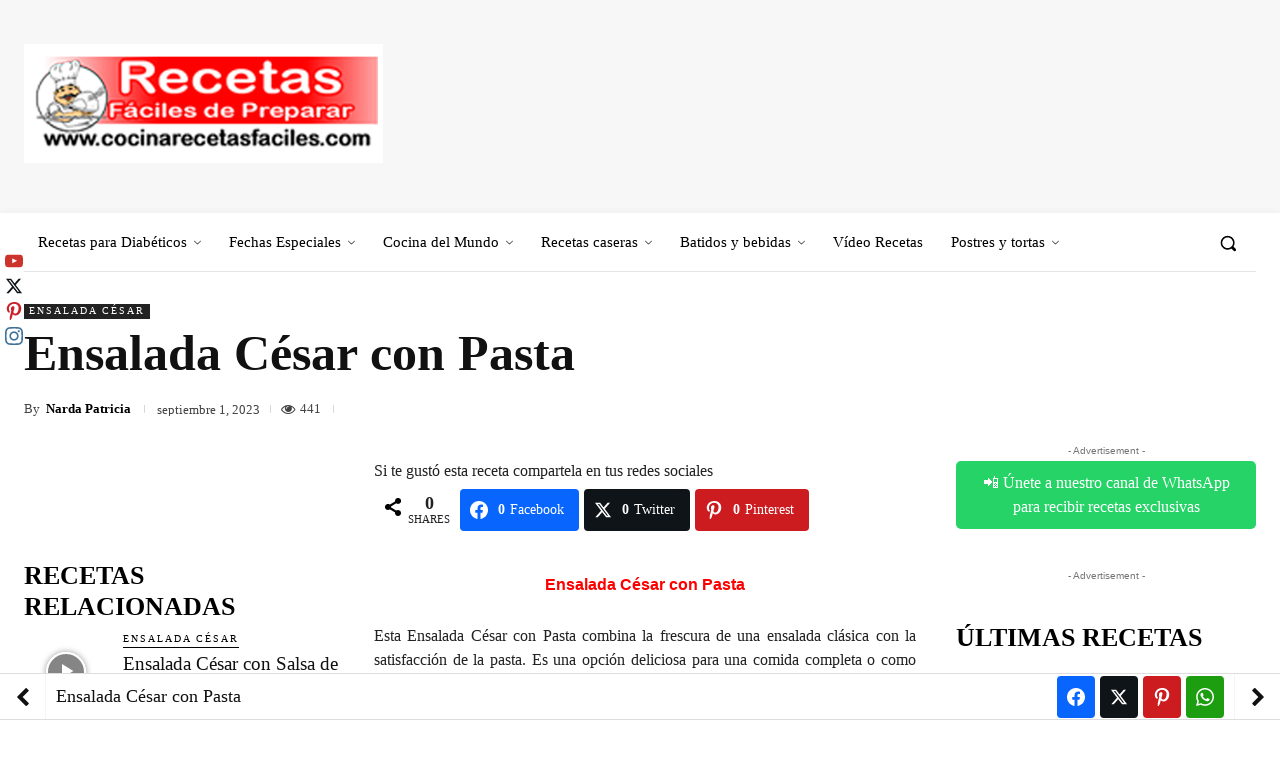

--- FILE ---
content_type: text/html; charset=UTF-8
request_url: https://www.cocinarecetasfaciles.com/ensalada-cesar-con-pasta/
body_size: 115217
content:
<!doctype html >
<!--[if IE 8]><html class="ie8" lang="en"> <![endif]-->
<!--[if IE 9]><html class="ie9" lang="en"> <![endif]-->
<!--[if gt IE 8]><!--><html lang="es" prefix="og: http://ogp.me/ns#"> <!--<![endif]--><head><script data-no-optimize="1">var litespeed_docref=sessionStorage.getItem("litespeed_docref");litespeed_docref&&(Object.defineProperty(document,"referrer",{get:function(){return litespeed_docref}}),sessionStorage.removeItem("litespeed_docref"));</script> <title>Ensalada César con Pasta</title><meta charset="UTF-8" /><meta name="viewport" content="width=device-width, initial-scale=1.0"><link rel="pingback" href="https://www.cocinarecetasfaciles.com/xmlrpc.php" /><meta name='robots' content='index, follow, max-image-preview:large, max-snippet:-1, max-video-preview:-1' /><style>img:is([sizes="auto" i], [sizes^="auto," i]) { contain-intrinsic-size: 3000px 1500px }</style><link rel="icon" type="image/png" href="https://cocinarecetasfaciles.com/wp-content/uploads/2023/08/logo-recetas-pinterest.jpg"><meta name="description" content="Disfruta de una Ensalada César con Pasta, una mezcla deliciosa de sabores clásicos en cada bocado. Perfecta como plato principal o acompañamiento." /><link rel="canonical" href="https://www.cocinarecetasfaciles.com/ensalada-cesar-con-pasta/" /><meta property="og:locale" content="es_ES" /><meta property="og:type" content="article" /><meta property="og:title" content="Ensalada César con Pasta" /><meta property="og:description" content="Disfruta de una Ensalada César con Pasta, una mezcla deliciosa de sabores clásicos en cada bocado. Perfecta como plato principal o acompañamiento." /><meta property="og:url" content="https://www.cocinarecetasfaciles.com/ensalada-cesar-con-pasta/" /><meta property="og:site_name" content="cocinarecetasfaciles.com | Recetas fáciles de preparar" /><meta property="article:publisher" content="https://www.facebook.com/RecetasFacilesDePreparar/" /><meta property="article:published_time" content="2023-09-01T05:40:29+00:00" /><meta property="article:modified_time" content="2024-06-15T15:05:24+00:00" /><meta name="author" content="Narda Patricia" /><meta name="twitter:card" content="summary_large_image" /><meta name="twitter:title" content="Ensalada César con Pasta" /><meta name="twitter:description" content="Disfruta de una Ensalada César con Pasta, una mezcla deliciosa de sabores clásicos en cada bocado. Perfecta como plato principal o acompañamiento." /><meta name="twitter:creator" content="@recetasj" /><meta name="twitter:site" content="@recetasj" /><meta name="twitter:label1" content="Escrito por" /><meta name="twitter:data1" content="Narda Patricia" /><meta name="twitter:label2" content="Tiempo de lectura" /><meta name="twitter:data2" content="2 minutos" /> <script type="application/ld+json" class="yoast-schema-graph">{"@context":"https://schema.org","@graph":[{"@type":"Article","@id":"https://www.cocinarecetasfaciles.com/ensalada-cesar-con-pasta/#article","isPartOf":{"@id":"https://www.cocinarecetasfaciles.com/ensalada-cesar-con-pasta/"},"author":{"name":"Narda Patricia","@id":"https://www.cocinarecetasfaciles.com/#/schema/person/099a7c905d992391f8ac73e2db044b0b"},"headline":"Ensalada César con Pasta","datePublished":"2023-09-01T05:40:29+00:00","dateModified":"2024-06-15T15:05:24+00:00","mainEntityOfPage":{"@id":"https://www.cocinarecetasfaciles.com/ensalada-cesar-con-pasta/"},"wordCount":436,"keywords":["Ensalada César","sin foto"],"articleSection":["Ensalada César"],"inLanguage":"es"},{"@type":"WebPage","@id":"https://www.cocinarecetasfaciles.com/ensalada-cesar-con-pasta/","url":"https://www.cocinarecetasfaciles.com/ensalada-cesar-con-pasta/","name":"Ensalada César con Pasta","isPartOf":{"@id":"https://www.cocinarecetasfaciles.com/#website"},"datePublished":"2023-09-01T05:40:29+00:00","dateModified":"2024-06-15T15:05:24+00:00","author":{"@id":"https://www.cocinarecetasfaciles.com/#/schema/person/099a7c905d992391f8ac73e2db044b0b"},"description":"Disfruta de una Ensalada César con Pasta, una mezcla deliciosa de sabores clásicos en cada bocado. Perfecta como plato principal o acompañamiento.","breadcrumb":{"@id":"https://www.cocinarecetasfaciles.com/ensalada-cesar-con-pasta/#breadcrumb"},"inLanguage":"es","potentialAction":[{"@type":"ReadAction","target":["https://www.cocinarecetasfaciles.com/ensalada-cesar-con-pasta/"]}]},{"@type":"BreadcrumbList","@id":"https://www.cocinarecetasfaciles.com/ensalada-cesar-con-pasta/#breadcrumb","itemListElement":[{"@type":"ListItem","position":1,"name":"Portada","item":"https://www.cocinarecetasfaciles.com/"},{"@type":"ListItem","position":2,"name":"Ensalada César con Pasta"}]},{"@type":"WebSite","@id":"https://www.cocinarecetasfaciles.com/#website","url":"https://www.cocinarecetasfaciles.com/","name":"cocinarecetasfaciles.com | Recetas fáciles de preparar","description":"Recetas de pollo, carnes, pescado, ensaladas, pasta, pizza, postres y dietas cada día","potentialAction":[{"@type":"SearchAction","target":{"@type":"EntryPoint","urlTemplate":"https://www.cocinarecetasfaciles.com/?s={search_term_string}"},"query-input":{"@type":"PropertyValueSpecification","valueRequired":true,"valueName":"search_term_string"}}],"inLanguage":"es"},{"@type":"Person","@id":"https://www.cocinarecetasfaciles.com/#/schema/person/099a7c905d992391f8ac73e2db044b0b","name":"Narda Patricia"}]}</script> <link rel='dns-prefetch' href='//fonts.googleapis.com' /><link rel="alternate" type="application/rss+xml" title="cocinarecetasfaciles.com | Recetas fáciles de preparar &raquo; Feed" href="https://www.cocinarecetasfaciles.com/feed/" /><link rel="alternate" type="application/rss+xml" title="cocinarecetasfaciles.com | Recetas fáciles de preparar &raquo; Feed de los comentarios" href="https://www.cocinarecetasfaciles.com/comments/feed/" /><style id="litespeed-ccss">.essb-social-followers-variables{--essb-sf-color-instagram:#3f729b;--essb-sf-color-facebook:#0866FF;--essb-sf-color-twitter:#4099FF;--essb-sf-color-twitter-x:#0f1419;--essb-sf-color-pinterest:#cb2027;--essb-sf-color-linkedin:#007bb6;--essb-sf-color-github:#171515;--essb-sf-color-vimeo:#1ab7ea;--essb-sf-color-dribbble:#ea4c89;--essb-sf-color-envato:#82b540;--essb-sf-color-soundcloud:#ff7700;--essb-sf-color-behance:#005cff;--essb-sf-color-mailchimp:#2c9ab7;--essb-sf-color-delicious:#205cc0;--essb-sf-color-youtube:#CD332D;--essb-sf-color-vk:#45668e;--essb-sf-color-rss:#FF6600;--essb-sf-color-tumblr:#32506d;--essb-sf-color-slideshare:#e98325;--essb-sf-color-500px:#02adea;--essb-sf-color-flickr:#FF0084;--essb-sf-color-wp_posts:#c2685f;--essb-sf-color-wp_comments:#b8c25f;--essb-sf-color-wp_users:#5fa7c2;--essb-sf-color-steamcommunity:#000000;--essb-sf-color-weheartit:#ff679d;--essb-sf-color-feedly:#02bb24;--essb-sf-color-love:#ED1C24;--essb-sf-color-mailpoet:#F14176;--essb-sf-color-spotify:#84bd00;--essb-sf-color-twitch:#6441a5;--essb-sf-color-mailerlite:#00a154;--essb-sf-color-itunes:#ff573d;--essb-sf-color-deviantart:#05cc47;--essb-sf-color-paypal:#0070ba;--essb-sf-color-whatsapp:#1D9E11;--essb-sf-color-tripadvisor:#00a680;--essb-sf-color-snapchat:#FFFC00;--essb-sf-color-telegram:#0088cc;--essb-sf-color-subscribe:#2c9ab7;--essb-sf-color-xing:#135a5b;--essb-sf-color-medium:#12100e;--essb-sf-color-patreon:#fc573b;--essb-sf-color-mixer:#212c3d;--essb-sf-color-tiktok:#12100e;--essb-sf-color-ok:#F4731C;--essb-sf-color-subscribe_form:#f47555;--essb-sf-color-periscope:#40a4c4;--essb-sf-color-foursquare:#25a0ca;--essb-sf-followers-fixed-width:80px}.essb-fc-grid{display:flex;box-sizing:border-box;flex-wrap:wrap}.essb-fc-grid .essb-fc-block{box-sizing:border-box;-webkit-box-flex:0;-ms-flex:0 0 auto;flex:0 0 auto;text-align:center;margin:2px;padding:10px;font-family:-apple-system,BlinkMacSystemFont,"Segoe UI",Roboto,Oxygen-Sans,Ubuntu,Cantarell,Arial,"Helvetica Neue",sans-serif;font-weight:400;position:relative}.essb-fc-grid .essb-fc-block a{width:100%;height:100%;position:absolute;top:0;left:0;z-index:2}.essb-fc-grid .essb-fc-block .essb-fc-block-icon{line-height:1}.essb-fc-block .essb-fc-block-icon svg{width:32px;height:32px}.essb-fc-grid .essb-fc-block .essb-fc-block-icon{z-index:2;position:relative}.essb-fc-grid.essb-profiles i svg{width:18px;height:18px}.essb-fc-grid.essb-profiles-iconic .essb-fc-block{padding:0}.essb-fc-c-instagram{color:var(--essb-sf-color-instagram);fill:var(--essb-sf-color-instagram)}.essb-fc-c-twitter-x{color:var(--essb-sf-color-twitter-x);fill:var(--essb-sf-color-twitter-x)}.essb-fc-c-pinterest{color:var(--essb-sf-color-pinterest);fill:var(--essb-sf-color-pinterest)}.essb-fc-c-youtube{color:var(--essb-sf-color-youtube);fill:var(--essb-sf-color-youtube)}.essb-fc-fixed{position:fixed;top:250px;z-index:10000}.essb-fc-fixed.essb-fc-fixed-left{left:3px}.essb-fc-fixed-v .essb-fc-grid{flex-direction:column}@media (max-width:800px){.essb-fc-fixed{display:none}}.essbasc-popup{background-color:#fff;z-index:100001;-webkit-box-shadow:0 0 20px rgb(0 0 0/.3);box-shadow:0 0 20px rgb(0 0 0/.3);display:none;color:#111;-webkit-border-radius:3px;border-radius:3px}.essbasc-popup-shadow{position:fixed;height:100%;width:100%;top:0;left:0;background:rgb(33 33 33/.7);z-index:100000;display:none}.essbasc-popup-content{padding:20px 15px 15px;margin:0;text-align:center}.essbasc-fans{padding:0;-webkit-font-smoothing:antialiased!important;-moz-osx-font-smoothing:grayscale;text-align:center;margin-bottom:10px;float:left;width:100%;line-height:1}.essbasc-fans-single{width:31%;display:block;position:relative;float:left;margin:5px;text-align:center;height:80px;border-radius:4px;-webkit-border-radius:4px}.essbasc-fans-single .essbasc-fans-icon{text-align:center;padding:10px;font-size:21px}.essbasc-fans-single .essbasc-fans-icon svg{fill:#fff;width:20px;height:20px}.essbasc-fans-single .essbasc-fans-text{padding:10px;text-align:center;margin:0 auto;background-color:rgb(255 255 255/.8)}.essbasc-fans-single.essbasc-fans-twitter{background-color:#00ABF0;background:#00abf0;background:-webkit-linear-gradient(top,#00abf0 0%,#007bac 100%);background:linear-gradient(to bottom,#00abf0 0%,#007bac 100%);color:#fff}.essbasc-fans-single.essbasc-fans-twitter.essbasc-fans-twitter-x{background-color:#000;background:#000}.essbasc-fans-single.essbasc-fans-pinterest{background-color:#ae181f;background:#ae181f;background:-webkit-linear-gradient(top,#ae181f 0%,#721014 100%);background:linear-gradient(to bottom,#ae181f 0%,#721014 100%);color:#fff}.essbasc-fans.twocols .essbasc-fans-single{width:47%}.essbasc-popup-close{text-decoration:none;color:#111}.essbasc-popup-close{font-size:18px;line-height:18px;position:absolute;right:5px;top:5px}.essbasc-popup-close svg{width:14px;height:14px;fill:#111}.essbasc-popup .essbasc-popup-header .essbasc-popup-close{line-height:48px;top:3px;right:8px}.essb-postbar{--bar-height:46px;position:fixed;bottom:0;left:0;width:100%;z-index:99999;background:#fff;border-top:1px solid #ddd;color:#111;min-height:var(--bar-height);--popup-post-size:80px;--popup-post-width:360px}.essb-postbar a{color:#111;text-decoration:none}.essb-postbar i{vertical-align:middle}.essb-postbar .essb-postbar-container{background-color:#fff;height:46px;border-bottom:1px solid #ddd;display:flex;align-items:center}.essb-postbar-progress-container{width:100%;background-color:#fff0;position:absolute;top:-4px;left:0;width:100%;height:4px;display:block}.essb-postbar-progress-bar{width:0%;display:block;height:inherit;background-color:#3d8eb9}.essb-posbar-icons-container,.essb-postbar-buttons,.essb-postbar-titleholder{display:inline-block}.essb-postbar-prev-post{width:46px;height:46px;display:block;text-align:center;line-height:46px;border-right:1px solid rgb(230 231 232/.4)}.essb-postbar-next-post a i,.essb-postbar-prev-post a i{height:100%;display:flex;align-items:center;justify-content:center;width:100%}.essb-postbar-next-post a i svg,.essb-postbar-prev-post a i svg{width:18px;height:18px;fill:currentColor}.essb-postbar-next-post{width:46px;height:46px;display:block;text-align:center;line-height:46px;border-left:1px solid rgb(230 231 232/.4)}.essb-postbar .essb_links{margin:0!important}.essb-postbar-titleholder{display:flex;align-items:center;height:100%;padding:5px 10px;flex:1}.essb-postbar-titleholder .inner-content{display:inline-block;vertical-align:middle}.essb-postbar-titleholder .post-title{font-size:1.1em;line-height:1em;font-weight:500;margin:0;padding:0}.essb-postbar-right{display:inline-flex;align-items:center}.essb-posbar-icons-container{margin-right:5px;display:inline-flex;align-items:center;justify-content:center}.essb-posbar-icons-container .essb-postbar-number{font-size:.9em;font-weight:400;margin-left:5px}@media (max-width:900px){.essb-postbar-titleholder{display:none}.essb-postbar-right{flex:1;justify-content:flex-end}}@media (max-width:667px){.essb-posbar-icons-container{display:none}.essb-postbar-buttons{flex:1;align-items:center;text-align:center}}.essb_links{word-wrap:normal!important;clear:both;margin:1em 0}.essb_links li,.essb_links li a,.essb_links li a .essb_icon,.essb_links li a .essb_network_name,.essb_links ul{font-size:100%;background-image:none;line-height:1em;text-transform:none;font-weight:400;margin:0;padding:0;border:0;outline:0;-webkit-box-sizing:content-box;box-sizing:content-box;-webkit-transform:translate3d(0,0,0);transform:translate3d(0,0,0);-webkit-font-smoothing:antialiased}.essb_links li,.essb_links ul{padding:0!important;margin:0!important;list-style:none!important}.essb_links li,.essb_links li a,.essb_links li a .essb_icon,.essb_links li a .essb_network_name{display:inline-block;vertical-align:middle}.essb_links li a{margin:2px 5px 2px 0;color:#fff!important;text-decoration:none;font-size:100%;background-clip:padding-box}.essb_links .essb_icon{width:36px;height:36px;background-position:center;background-repeat:no-repeat}.essb_links .essb_force_hide_name .essb_network_name{display:none!important}.essb_links .essb_force_hide_name .essb_icon{margin-right:0!important}.essb_links li a .essb_network_name.essb_noname{margin-right:0}.essb_links .essb_icon:before{font-size:18px!important;text-align:center;position:absolute;top:9px;left:9px}.essb_links li a .essb_network_name{margin-right:15px;font-size:14px}.essb-mobile-sharebottom .essb_width_columns_5 li,.essb_links.essb_width_columns_5 li{width:20%}.essb-mobile-sharebottom .essb_width_columns_5 li a,.essb_links.essb_nospace.essb_width_columns_5 li a{width:100%}.essb_links.essb_width_columns_5 li a{width:98%}.essb_nospace li a{margin-right:0!important;margin-bottom:0!important}.essb_links .essb-s-c-light{color:#fff!important;fill:#fff}.essb_links .essb-s-bgh-dark{background-color:#212121!important}.essb_links .essb_link_svg_icon .essb_icon{display:inline-flex;align-items:center;justify-content:center}.essb_links .essb_link_svg_icon svg{height:18px;width:auto;fill:currentColor}.essb_links .essb-s-bg-network{background-color:var(--essb-network)!important}.essb_links .essb_link_facebook{--essb-network:#0866FF}.essb_links .essb_link_twitter{--essb-network:#00abf0}.essb_links .essb_link_twitter_x{--essb-network:#0f1419}.essb_links .essb_link_pinterest{--essb-network:#cd1c1f}.essb_links .essb_link_whatsapp{--essb-network:#1D9E11}.essb_links .essb_link_messenger{--essb-network:#0d87ff}.essb_links .essb_counter_insidebeforename{margin-right:5px;font-weight:700}.essb_links .essb-tc-block{display:flex;align-items:center;justify-content:center;margin:0 10px}.essb_links .essb-tc-style-text-big-icon .essb-tc-block-values{display:flex;flex-direction:column;align-items:center;justify-content:center}.essb_links .essb-tc-style-text-big-icon .essb-tc-block-values .essb-tc-block-number{font-size:18px;line-height:18px;font-weight:700;text-align:center}.essb_links .essb-tc-style-text-big-icon .essb-tc-block-values .essb-tc-block-text{font-size:11px;text-transform:uppercase;line-height:11px;font-weight:400;margin-top:.2em}.essb_links .essb-tc-style-text-big-icon .essb-svg-icon{width:18px;height:18px;margin-right:.4em}.essb_links.essb_template_default4-retina a{box-shadow:inset 0-4px 0 rgb(0 0 0/.15);border-radius:4px;-webkit-border-radius:4px;-webkit-box-shadow:inset 0-4px 0 rgb(0 0 0/.2);font-weight:700}.essb_links.essb_template_glow-retina a{box-shadow:none;-webkit-box-shadow:none;font-weight:600;margin:5px 5px 5px 0}.essb_links.essb_template_glow-retina .essb_icon{height:42px;width:38px}.essb_links.essb_template_glow-retina .essb_icon:before{font-size:20px!important;top:11px!important}.essb-mobile-sharebottom{position:fixed;bottom:0;left:0;width:100%;z-index:100001}.essb-mobile-sharebottom .essb_displayed_sharebottom{z-index:100001}.essb-mobile-sharebottom .essb_links .essb_icon{width:36px!important;height:36px!important;background-size:30px!important}.essb-mobile-sharebottom .essb_links li a{padding-top:8px;padding-bottom:8px;margin-top:0!important;margin-bottom:0!important}.essb-mobile-sharebottom .essb_links{background-color:#fff;margin:0!important;text-align:center}.essb-mobile-sharebottom .essb_width_columns .essb_links_list{display:flex}.essb-mobile-sharebottom .essb_width_columns .essb_links_list li{flex:1;align-self:center;align-content:center}.essb-mobile-sharebottom .essb_links li{margin-bottom:0!important}.essbasc-popup .essbasc-popup-header{line-height:48px;padding:0 15px;font-size:16px;font-weight:400;box-shadow:0 0 4px 0 rgb(0 0 0/.2)}.essb_links .essb_native_item{height:24px;margin-right:5px!important}@media (min-width:1101px){.essb_desktop_hidden{display:none!important}}body.single{margin-bottom:46px!important}@media (max-width:768px){.essb_links{display:none}.essb-mobile-sharebottom,.essb-mobile-sharebottom .essb_links{display:block}}@media (min-width:768px){.essb-mobile-sharebottom{display:none}}.tdc-font-tdmp{display:inline-block;font:normal normal normal 14px/1 td-multipurpose;font-size:inherit;text-rendering:auto;-webkit-font-smoothing:antialiased;-moz-osx-font-smoothing:grayscale}.tdc-font-tdmp-arrow-cut-right:before{content:""}.tdc-font-fa{display:inline-block;font:normal normal normal 14px/1 FontAwesome;font-size:inherit;text-rendering:auto;-webkit-font-smoothing:antialiased;-moz-osx-font-smoothing:grayscale}.tdc-font-fa-eye:before{content:""}:root{--td_theme_color:#4db2ec;--td_grid_border_color:#ededed;--td_black:#222;--td_text_color:#111;--td_default_google_font_1:'Open Sans', 'Open Sans Regular', sans-serif;--td_default_google_font_2:'Roboto', sans-serif}html{font-family:sans-serif;-ms-text-size-adjust:100%;-webkit-text-size-adjust:100%}body{margin:0}article,figure{display:block}a{background-color:#fff0}strong{font-weight:700}img{border:0}svg:not(:root){overflow:hidden}figure{margin:0}button,input{color:inherit;font:inherit;margin:0}button{overflow:visible}button{text-transform:none}button,html input[type="button"]{-webkit-appearance:button}button::-moz-focus-inner,input::-moz-focus-inner{border:0;padding:0}input{line-height:normal}*{-webkit-box-sizing:border-box;-moz-box-sizing:border-box;box-sizing:border-box}*:before,*:after{-webkit-box-sizing:border-box;-moz-box-sizing:border-box;box-sizing:border-box}img{max-width:100%;height:auto}.td-main-content-wrap{background-color:#fff}.td-page-meta{display:none}.tdc-row{width:1068px;margin-right:auto;margin-left:auto}.tdc-row:before,.tdc-row:after{display:table;content:"";line-height:0}.tdc-row:after{clear:both}.tdc-row[class*="stretch_row"]>.td-pb-row>.td-element-style{width:100vw!important;left:50%!important;transform:translateX(-50%)!important}@media (max-width:767px){.td-pb-row>.td-element-style{width:100vw!important;left:50%!important;transform:translateX(-50%)!important}}.tdc-row.stretch_row_1400{width:auto!important;max-width:1440px}@media (min-width:768px) and (max-width:1018px){.tdc-row.stretch_row_1400>.td-pb-row{margin-right:0;margin-left:0}}@media (min-width:1141px){.tdc-row.stretch_row_1400{padding-left:24px;padding-right:24px}}@media (min-width:1019px) and (max-width:1140px){.tdc-row.stretch_row_1400{padding-left:20px;padding-right:20px}}@media (max-width:767px){.tdc-row.td-stretch-content{padding-left:20px;padding-right:20px}}.td-pb-row{*zoom:1;margin-right:-24px;margin-left:-24px;position:relative}.td-pb-row:before,.td-pb-row:after{display:table;content:""}.td-pb-row:after{clear:both}.td-pb-row [class*="td-pb-span"]{display:block;min-height:1px;float:left;padding-right:24px;padding-left:24px;position:relative}@media (min-width:1019px) and (max-width:1140px){.td-pb-row [class*="td-pb-span"]{padding-right:20px;padding-left:20px}}@media (min-width:768px) and (max-width:1018px){.td-pb-row [class*="td-pb-span"]{padding-right:14px;padding-left:14px}}@media (max-width:767px){.td-pb-row [class*="td-pb-span"]{padding-right:0;padding-left:0;float:none;width:100%}}.td-pb-span3{width:25%}.td-pb-span4{width:33.33333333%}.td-pb-span5{width:41.66666667%}.td-pb-span7{width:58.33333333%}.td-pb-span8{width:66.66666667%}.td-pb-span9{width:75%}.td-pb-span12{width:100%}.wpb_row{margin-bottom:0}.vc_row .vc_column-inner{padding-left:0;padding-right:0}@media (min-width:1019px) and (max-width:1140px){.tdc-row{width:980px}.td-pb-row{margin-right:-20px;margin-left:-20px}}@media (min-width:768px) and (max-width:1018px){.tdc-row{width:740px}.td-pb-row{margin-right:-14px;margin-left:-14px}}@media (max-width:767px){.tdc-row{width:100%;padding-left:20px;padding-right:20px}.td-pb-row{width:100%;margin-left:0;margin-right:0}}@media (min-width:768px){.td-drop-down-search .td-search-form{margin:20px}}#td-outer-wrap{overflow:hidden}@media (max-width:767px){#td-outer-wrap{margin:auto;width:100%;-webkit-transform-origin:50% 200px 0;transform-origin:50% 200px 0}}.td-menu-background{background-repeat:var(--td_mobile_background_repeat,no-repeat);background-size:var(--td_mobile_background_size,cover);background-position:var(--td_mobile_background_size,center top);position:fixed;top:0;display:block;width:100%;height:113%;z-index:9999;visibility:hidden;transform:translate3d(-100%,0,0);-webkit-transform:translate3d(-100%,0,0)}.td-menu-background:before{content:"";width:100%;height:100%;position:absolute;top:0;left:0;opacity:.98;background:#313b45;background:-webkit-gradient(left top,left bottom,color-stop(0%,var(--td_mobile_gradient_one_mob,#313b45)),color-stop(100%,var(--td_mobile_gradient_two_mob,#3393b8)));background:linear-gradient(to bottom,var(--td_mobile_gradient_one_mob,#313b45) 0%,var(--td_mobile_gradient_two_mob,#3393b8) 100%)}#td-mobile-nav{padding:0;position:fixed;width:100%;height:calc(100% + 1px);top:0;z-index:9999;visibility:hidden;transform:translate3d(-99%,0,0);-webkit-transform:translate3d(-99%,0,0);left:-1%;font-family:-apple-system,".SFNSText-Regular","San Francisco","Roboto","Segoe UI","Helvetica Neue","Lucida Grande",sans-serif}#td-mobile-nav .td_display_err{text-align:center;color:var(--td_mobile_text_color,#ffffff);border:none;-webkit-box-shadow:0 0 8px rgb(0 0 0/.16);box-shadow:0 0 8px rgb(0 0 0/.16);margin:-9px -30px 24px;font-size:14px;border-radius:0;padding:12px;position:relative;background-color:rgb(255 255 255/.06);display:none}#td-mobile-nav input:invalid{box-shadow:none!important}#td-mobile-nav{height:1px;overflow:hidden}#td-mobile-nav .td-menu-socials{padding:0 65px 0 20px;overflow:hidden;height:60px}#td-mobile-nav .td-social-icon-wrap{margin:20px 5px 0 0;display:inline-block}#td-mobile-nav .td-social-icon-wrap i{border:none;background-color:#fff0;font-size:14px;width:40px;height:40px;line-height:38px;color:var(--td_mobile_text_color,#ffffff);vertical-align:middle}.td-mobile-close{position:absolute;right:1px;top:0;z-index:1000}.td-mobile-close .td-icon-close-mobile{height:70px;width:70px;line-height:70px;font-size:21px;color:var(--td_mobile_text_color,#ffffff);top:4px;position:relative}.td-mobile-content{padding:20px 20px 0}.td-mobile-container{padding-bottom:20px;position:relative}.td-mobile-content ul{list-style:none;margin:0;padding:0}.td-mobile-content li{float:none;margin-left:0;-webkit-touch-callout:none}.td-mobile-content li a{display:block;line-height:21px;font-size:21px;color:var(--td_mobile_text_color,#ffffff);margin-left:0;padding:12px 30px 12px 12px;font-weight:700}.td-mobile-content .td-icon-menu-right{display:none;position:absolute;top:10px;right:-4px;z-index:1000;font-size:14px;padding:6px 12px;float:right;color:var(--td_mobile_text_color,#ffffff);-webkit-transform-origin:50% 48%0;transform-origin:50% 48%0;transform:rotate(-90deg);-webkit-transform:rotate(-90deg)}.td-mobile-content .td-icon-menu-right:before{content:""}.td-mobile-content .sub-menu{max-height:0;overflow:hidden;opacity:0}.td-mobile-content .sub-menu .td-icon-menu-right{font-size:11px;right:-2px;top:8px;color:var(--td_mobile_text_color,#ffffff)}.td-mobile-content .sub-menu a{padding:9px 26px 9px 36px!important;line-height:19px;font-size:16px;font-weight:400}.td-mobile-content .sub-menu .sub-menu a{padding-left:55px!important}.td-mobile-content .menu-item-has-children a{width:100%;z-index:1}.td-mobile-container{opacity:1}#td-mobile-nav .td-login-animation{opacity:0;position:absolute;top:0;width:100%}#td-mobile-nav .td-login-animation .td-login-inputs{height:76px}.td-search-wrap-mob{padding:0;position:absolute;width:100%;height:auto;top:0;text-align:center;z-index:9999;visibility:hidden;color:var(--td_mobile_text_color,#ffffff);font-family:-apple-system,".SFNSText-Regular","San Francisco","Roboto","Segoe UI","Helvetica Neue","Lucida Grande",sans-serif}.td-search-wrap-mob .td-drop-down-search{opacity:0;visibility:hidden;-webkit-backface-visibility:hidden;position:relative}.td-search-wrap-mob #td-header-search-mob{color:var(--td_mobile_text_color,#ffffff);font-weight:700;font-size:26px;height:40px;line-height:36px;border:0;background:#fff0;outline:0;margin:8px 0;padding:0;text-align:center}.td-search-wrap-mob .td-search-input{margin:0 5%;position:relative}.td-search-wrap-mob .td-search-input span{opacity:.8;font-size:12px}.td-search-wrap-mob .td-search-input:before,.td-search-wrap-mob .td-search-input:after{content:"";position:absolute;display:block;width:100%;height:1px;background-color:var(--td_mobile_text_color,#ffffff);bottom:0;left:0;opacity:.2}.td-search-wrap-mob .td-search-input:after{opacity:.8;transform:scaleX(0);-webkit-transform:scaleX(0)}.td-search-wrap-mob .td-search-form{margin-bottom:30px}.td-search-background{background-repeat:no-repeat;background-size:cover;background-position:center top;position:fixed;top:0;display:block;width:100%;height:113%;z-index:9999;transform:translate3d(100%,0,0);-webkit-transform:translate3d(100%,0,0);visibility:hidden}.td-search-background:before{content:"";width:100%;height:100%;position:absolute;top:0;left:0;opacity:.98;background:#313b45;background:-webkit-gradient(left top,left bottom,color-stop(0%,var(--td_mobile_gradient_one_mob,#313b45)),color-stop(100%,var(--td_mobile_gradient_two_mob,#3393b8)));background:linear-gradient(to bottom,var(--td_mobile_gradient_one_mob,#313b45) 0%,var(--td_mobile_gradient_two_mob,#3393b8) 100%)}.td-search-close{text-align:right;z-index:1000}.td-search-close .td-icon-close-mobile{height:70px;width:70px;line-height:70px;font-size:21px;color:var(--td_mobile_text_color,#ffffff);position:relative;top:4px;right:0}#td-mobile-nav label{position:absolute;top:26px;left:10px;font-size:17px;color:var(--td_mobile_text_color,#ffffff);opacity:.6}.td-login-inputs{position:relative}body{font-family:Verdana,BlinkMacSystemFont,-apple-system,"Segoe UI",Roboto,Oxygen,Ubuntu,Cantarell,"Open Sans","Helvetica Neue",sans-serif;font-size:14px;line-height:21px}p{margin-top:0;margin-bottom:21px}a{color:var(--td_theme_color,#4db2ec);text-decoration:none}ins{background:#fff;text-decoration:none}ul{padding:0}ul li{line-height:24px;margin-left:21px}h1,h3,h4{font-family:var(--td_default_google_font_2,'Roboto',sans-serif);color:var(--td_text_color,#111111);font-weight:400;margin:6px 0}h3>a{color:var(--td_text_color,#111111)}h1{font-size:32px;line-height:40px;margin-top:33px;margin-bottom:23px}h3{font-size:22px;line-height:30px;margin-top:27px;margin-bottom:17px}h4{font-size:19px;line-height:29px;margin-top:24px;margin-bottom:14px}input[type=text]{font-size:12px;line-height:21px;color:#444;border:1px solid #e1e1e1;width:100%;max-width:100%;height:34px;padding:3px 9px}@media (max-width:767px){input[type=text]{font-size:16px}}input[type=password]{width:100%;position:relative;top:0;display:inline-table;vertical-align:middle;font-size:12px;line-height:21px;color:#444;border:1px solid #ccc;max-width:100%;height:34px;padding:3px 9px;margin-bottom:10px}@media (max-width:767px){input[type=password]{font-size:16px}}.tagdiv-type{font-size:15px;line-height:1.74;color:#222}.tagdiv-type img{margin-bottom:21px}.tagdiv-type figure img{margin-bottom:0}.tagdiv-type ul{margin-bottom:26px}.tagdiv-type ul li:not(.blocks-gallery-item):not(.wp-block-navigation-item){line-height:inherit;margin-bottom:10px}.tagdiv-type ul li:not(.blocks-gallery-item):not(.wp-block-navigation-item):last-child{margin-bottom:0}.tagdiv-type p{margin-bottom:26px}.wp-caption{text-align:center;max-width:100%}.wp-caption img{max-width:100%!important}.aligncenter{text-align:center;clear:both;display:block;margin:6px auto}figure.aligncenter{margin-bottom:0}.td_module_wrap{position:relative;padding-bottom:35px}.td_module_wrap .entry-title{font-size:21px;line-height:25px;margin:0 0 6px 0}.entry-title{word-wrap:break-word}.td-module-thumb{position:relative;margin-bottom:13px}.td-module-thumb .entry-thumb{display:block}.td-module-meta-info{font-family:var(--td_default_google_font_1,'Open Sans','Open Sans Regular',sans-serif);font-size:11px;margin-bottom:7px;line-height:1;min-height:17px}.td-post-author-name{font-weight:700;display:inline-block;position:relative;top:2px}.td-post-author-name a{color:#000}.td-post-author-name span{color:#ccc;margin:0 2px 0 2px;font-weight:400}.td-post-date{color:#767676;display:inline-block;position:relative;top:2px}.td-post-category{font-family:var(--td_default_google_font_1,'Open Sans','Open Sans Regular',sans-serif);font-size:10px;font-weight:600;line-height:1;background-color:var(--td_black,#222222);color:#fff;margin-right:5px;padding:3px 6px 4px;display:block;vertical-align:top}.td-module-meta-info .td-post-category{display:inline-block}.td-block-title span{display:inline-block}.td-main-content-wrap{padding-bottom:40px}@media (max-width:767px){.td-main-content-wrap{padding-bottom:26px}}.td-pb-span4 .wpb_wrapper{perspective:unset!important}.post{background-color:var(--td_container_transparent,#ffffff)}.td-post-content{margin-top:21px;padding-bottom:16px}@media (max-width:767px){.td-post-content{margin-top:16px}}.td-post-content p{word-wrap:break-word}.td-post-content img{display:block}[class^="td-icon-"]:before,[class*=" td-icon-"]:before{font-family:"newspaper";speak:none;font-style:normal;font-weight:400;font-variant:normal;text-transform:none;line-height:1;text-align:center;-webkit-font-smoothing:antialiased;-moz-osx-font-smoothing:grayscale}[class*="td-icon-"]{line-height:1;text-align:center;display:inline-block}.td-icon-menu-up:before{content:""}.td-icon-menu-right:before{content:""}.td-icon-facebook:before{content:""}.td-icon-twitter:before{content:""}.td-icon-youtube:before{content:""}.td-icon-read-down:before{content:""}.td-icon-close-mobile:before{content:""}.td-icon-vertical-line:before{content:""}@media (max-width:767px){.td-header-desktop-wrap{display:none}}@media (min-width:767px){.td-header-mobile-wrap{display:none}}.tdc_zone{margin:0}.td-main-content-wrap .tdc_zone{z-index:0}.td-header-template-wrap{z-index:100}.td-header-desktop-wrap{width:100%}.td-header-desktop-sticky-wrap,.td-header-mobile-sticky-wrap{position:fixed;top:0;width:100%;z-index:999;visibility:hidden;opacity:0}#td-mobile-nav .td-menu-login-section{list-style:none;position:relative;margin-top:20px}#td-mobile-nav .td-menu-login-section a{color:var(--td_mobile_text_color,#ffffff)}#td-mobile-nav .td-guest-wrap{height:40px;text-align:center}#td-mobile-nav .td-guest-wrap .td-menu-login{display:inline-block;font-size:20px;font-weight:700;color:#fff;vertical-align:middle}#td-mobile-nav .td-register-section{position:absolute;top:0;color:var(--td_mobile_text_color,#ffffff);width:100%;z-index:-1}#td-mobile-nav .td-register-section a{color:var(--td_mobile_text_color,#ffffff)}#td-mobile-nav .td-register-section .td-icon-read-down{font-size:23px;transform:rotate(90deg);-webkit-transform:rotate(90deg);line-height:74px;width:74px}#td-mobile-nav .td-register-section .td-login-input{color:var(--td_mobile_text_color,#ffffff);font-weight:400;font-size:17px;height:40px;line-height:40px;border:0;background:#fff0;outline:0;margin:18px 0;position:relative;border-bottom:1px solid var(--td_mobile_text_color,rgb(255 255 255 / .2));border-radius:0;box-shadow:none}#td-mobile-nav .td-register-section .td-login-form-wrap{padding:0 30px}#td-mobile-nav .td-register-section .td-login-button{display:block;text-align:center;width:100%;text-transform:uppercase;line-height:50px;color:var(--td_mobile_button_color_mob,#000000);border:none;-webkit-box-shadow:0 0 8px rgb(0 0 0/.36);box-shadow:0 0 8px rgb(0 0 0/.36);margin:17px 0 15px;font-size:17px;border-radius:0;background-color:var(--td_mobile_button_background_mob,#ffffff);opacity:.8;text-shadow:none}#td-mobile-nav .td-register-section .td-login-info-text{text-align:center;margin-bottom:20px}#td-mobile-nav .td-login-title{position:absolute;top:0;padding:0 50px;text-align:center;line-height:74px;text-transform:uppercase;width:100%;font-size:17px;height:74px;overflow:hidden;z-index:-1}#td-mobile-nav .td-login-panel-title{text-align:center;font-size:16px;padding:30px 10px}#td-mobile-nav .td-login-panel-title span{display:inline-block;font-size:28px;font-weight:700;width:100%;margin-bottom:10px}.td_block_wrap{margin-bottom:48px;position:relative;clear:both}@media (max-width:767px){.td_block_wrap{margin-bottom:32px}}.td-block-title-wrap{position:relative}.td-fix-index{transform:translateZ(0);-webkit-transform:translateZ(0)}.td_block_empty_space,.vc_empty_space{margin-bottom:0}.td_module_flex_1{display:inline-block;width:100%;padding-bottom:0}.td_module_flex_1 .td-module-container{display:flex;flex-direction:column;position:relative}.td_module_flex_1 .td-module-container:before{content:"";position:absolute;bottom:0;left:0;width:100%;height:1px}.td_module_flex_1 .td-image-wrap{display:block;position:relative}.td_module_flex_1 .td-image-container{position:relative;flex:0 0 auto;width:100%;height:100%}.td_module_flex_1 .td-module-thumb{margin-bottom:0}.td_module_flex_1 .td-module-meta-info{width:100%;margin-bottom:0;z-index:1;border:0 solid #eaeaea;min-height:0}.td_module_flex_1 .td-thumb-css{width:100%;height:100%;position:absolute;background-size:cover;background-position:center center}.td-mc1-wrap:after,.td-mc1-wrap .td_module_wrap:after{content:"";display:table;clear:both}.td_module_flex_1 .td-image-wrap{padding-bottom:50%}.td_module_flex_1 .td-module-meta-info{padding:13px 0 0 0}.tdb-template .td-main-content-wrap{padding-bottom:0}button::-moz-focus-inner{padding:0;border:0}#login_pass-mob{display:none!important}.td-adspot-title{color:#767676;font-size:10px;text-align:center;display:block;font-family:Verdana,BlinkMacSystemFont,-apple-system,"Segoe UI",Roboto,Oxygen,Ubuntu,Cantarell,"Open Sans","Helvetica Neue",sans-serif;line-height:21px}.td-a-rec-id-custom-spot{margin-bottom:0;text-align:center}.td-container-wrap{background-color:var(--td_container_transparent,#ffffff);margin-left:auto;margin-right:auto}.td-scroll-up{position:fixed;bottom:4px;right:5px;z-index:9999}.td-scroll-up[data-style="style1"]{display:none;width:40px;height:40px;background-color:var(--td_theme_color,#4db2ec);transform:translate3d(0,70px,0)}.td-scroll-up[data-style="style1"] .td-icon-menu-up{position:relative;color:#fff;font-size:20px;display:block;text-align:center;width:40px;top:7px}.wpb_button{display:inline-block;font-family:var(--td_default_google_font_1,'Open Sans','Open Sans Regular',sans-serif);font-weight:600;line-height:24px;text-shadow:none;border:none;border-radius:0;margin-bottom:21px}.td-element-style{position:absolute;z-index:0;width:100%;height:100%;top:0;bottom:0;left:0;right:0;overflow:hidden}.td-element-style-before{opacity:0}.td-stretch-content .td-module-thumb .entry-thumb{min-width:100%}body.td-animation-stack-type0 .td-animation-stack .entry-thumb,body.td-animation-stack-type0 .post img:not(.woocommerce-product-gallery img):not(.rs-pzimg){opacity:0}:root{--accent-color:#fff}.td-menu-background,.td-search-background{background-image:url(https://cocinarecetasfaciles.com/wp-content/uploads/2023/08/bg_mobile.jpg)}body,p{font-family:"Droid Serif";font-size:16px;line-height:24px}:root{--td_excl_label:'EXCLUSIVO';--td_theme_color:#35a533;--td_slider_text:rgba(53,165,51,0.7);--td_mobile_menu_color:#ffffff;--td_mobile_icons_color:#000000;--td_mobile_gradient_one_mob:rgba(0,0,0,0.5);--td_mobile_gradient_two_mob:rgba(0,0,0,0.7);--td_mobile_text_active_color:#00cc11;--td_login_gradient_one:rgba(0,0,0,0.5);--td_login_gradient_two:rgba(0,0,0,0.7)}.tdi_2{min-height:0}.tdi_2>.td-element-style:after{content:""!important;width:100%!important;height:100%!important;position:absolute!important;top:0!important;left:0!important;z-index:0!important;display:block!important;background-color:#ffffff!important}.td-header-mobile-wrap{position:relative;width:100%}@media (max-width:767px){.tdi_2:before{content:"";display:block;width:100vw;height:100%;position:absolute;left:50%;transform:translateX(-50%);box-shadow:0 1px 4px 0 rgb(0 0 0/.08);z-index:20}@media (max-width:767px){.tdi_2:before{width:100%}}}.tdi_4{min-height:0}.tdi_4{display:block}.tdi_4:before,.tdi_4:after{display:table}@media (max-width:767px){.tdi_4{display:flex;flex-direction:column;flex-wrap:nowrap;justify-content:flex-start;align-items:flex-start}.tdi_4:before,.tdi_4:after{display:none}}.tdi_4{margin-right:0px!important;margin-left:0px!important}.tdi_4 .td_block_wrap{text-align:left}@media (max-width:767px){.tdi_4{padding-top:6px!important;padding-bottom:6px!important}}.tdi_6{vertical-align:baseline}.tdi_6>.wpb_wrapper{display:block}.tdi_6>.wpb_wrapper{width:auto;height:auto}.tdi_6{padding-right:0px!important;padding-left:0px!important}.tdi_7{border-radius:20px!important;border-style:solid!important;border-color:#888888!important;border-width:0!important;position:relative}@media (max-width:767px){.tdi_7{margin-top:6px!important}}.tdb-header-align{vertical-align:middle}.tdb_header_logo{margin-bottom:0;clear:none}.tdb_header_logo .tdb-logo-a{display:flex;align-items:flex-start}.tdb_header_logo .tdb-logo-img-wrap img{display:block}.tdb_header_logo .tdb-logo-text-wrap{display:flex}.tdb_header_logo .tdb-logo-text-title{background-size:cover;background-position:center center;font-size:75px;font-family:serif;line-height:1.1;color:#222;white-space:nowrap}.tdi_7{display:inline-block}.tdi_7 .tdb-logo-a{flex-direction:row;align-items:center;justify-content:center}.tdi_7 .tdb-logo-img-wrap{display:none}@media (max-width:767px){.tdb_header_logo .tdb-logo-text-title{font-size:36px}}@media (max-width:767px){.tdi_7 .tdb-logo-img-wrap{display:block}}.tdi_7_rand_style{border-radius:20px!important}@media (max-width:767px){.tdi_8{margin-right:-8px!important}}.tdb_mobile_menu{margin-bottom:0;clear:none}.tdb_mobile_menu svg{height:auto}.tdb_mobile_menu svg,.tdb_mobile_menu svg *{fill:var(--td_theme_color,#4db2ec)}.tdi_8{display:inline-block;float:right;clear:none}.tdi_8 .tdb-mobile-menu-button svg{width:27px}.tdi_8 .tdb-mobile-menu-button .tdb-mobile-menu-icon-svg{width:54px;height:54px}.tdi_8 .tdb-mobile-menu-button{color:#000}.tdi_8 .tdb-mobile-menu-button svg,.tdi_8 .tdb-mobile-menu-button svg *{fill:#000}@media (max-width:767px){.tdi_8 .tdb-mobile-menu-button .tdb-mobile-menu-icon-svg{width:40.5px;height:40.5px}}.tdb_mobile_search{margin-bottom:0;clear:none}.tdb_mobile_search svg{height:auto}.tdb_mobile_search svg,.tdb_mobile_search svg *{fill:var(--td_theme_color,#4db2ec)}.tdi_9{display:inline-block;float:right;clear:none}.tdi_9 .tdb-header-search-button-mob svg{width:22px}.tdi_9 .tdb-header-search-button-mob .tdb-mobile-search-icon-svg{width:55px;height:55px;display:flex;justify-content:center}.tdi_9 .tdb-header-search-button-mob{color:#000}.tdi_9 .tdb-header-search-button-mob svg,.tdi_9 .tdb-header-search-button-mob svg *{fill:#000}@media (max-width:767px){.tdi_9 .tdb-header-search-button-mob svg{width:20px}.tdi_9 .tdb-header-search-button-mob .tdb-mobile-search-icon-svg{width:40px;height:40px;display:flex;justify-content:center}}.tdi_11{min-height:0}.tdi_11>.td-element-style:after{content:""!important;width:100%!important;height:100%!important;position:absolute!important;top:0!important;left:0!important;z-index:0!important;display:block!important;background-color:rgb(255 255 255/.97)!important}@media (max-width:767px){.tdi_11:before{content:"";display:block;width:100vw;height:100%;position:absolute;left:50%;transform:translateX(-50%);box-shadow:0 1px 4px 0 rgb(0 0 0/.08);z-index:20}.td-header-mobile-sticky-wrap{transform:translateY(-120%);-webkit-transform:translateY(-120%);-moz-transform:translateY(-120%);-ms-transform:translateY(-120%);-o-transform:translateY(-120%)}@media (max-width:767px){.tdi_11:before{width:100%}}}.tdi_13{min-height:0}.tdi_13{display:block}.tdi_13:before,.tdi_13:after{display:table}.tdi_13{margin-right:0px!important;margin-left:0px!important}.tdi_13 .td_block_wrap{text-align:left}@media (max-width:767px){.tdi_13{padding-top:6px!important;padding-bottom:6px!important}}.tdi_15{vertical-align:baseline}.tdi_15>.wpb_wrapper{display:block}.tdi_15>.wpb_wrapper{width:auto;height:auto}.tdi_15{padding-right:0px!important;padding-left:0px!important}.tdi_16{border-radius:20px!important;border-style:solid!important;border-color:#888888!important;border-width:0!important;position:relative}@media (max-width:767px){.tdi_16{margin-top:6px!important}}.tdi_16{display:inline-block}.tdi_16 .tdb-logo-a{flex-direction:row;align-items:center;justify-content:center}.tdi_16 .tdb-logo-img-wrap{display:none}.tdi_16 .tdb-logo-text-title{display:block;font-family:Crimson Pro!important;font-size:36px!important;line-height:1!important;font-weight:300!important;text-transform:uppercase!important}.tdi_16 .tdb-logo-text-wrap{flex-direction:column;align-items:flex-start}@media (min-width:1019px) and (max-width:1140px){.tdi_16 .tdb-logo-text-title{font-size:26px!important}}@media (min-width:768px) and (max-width:1018px){.tdi_16 .tdb-logo-text-title{font-size:20px!important;font-weight:400!important;letter-spacing:-1px!important}}@media (max-width:767px){.tdi_16 .tdb-logo-text-title{font-size:26px!important}}.tdi_16_rand_style{border-radius:20px!important}@media (max-width:767px){.tdi_17{margin-right:-8px!important}}.tdi_17{display:inline-block;float:right;clear:none}.tdi_17 .tdb-mobile-menu-button svg{width:27px}.tdi_17 .tdb-mobile-menu-button .tdb-mobile-menu-icon-svg{width:54px;height:54px}.tdi_17 .tdb-mobile-menu-button{color:#000}.tdi_17 .tdb-mobile-menu-button svg,.tdi_17 .tdb-mobile-menu-button svg *{fill:#000}@media (max-width:767px){.tdi_17 .tdb-mobile-menu-button .tdb-mobile-menu-icon-svg{width:40.5px;height:40.5px}}.tdi_18{display:inline-block;float:right;clear:none}.tdi_18 .tdb-header-search-button-mob svg{width:22px}.tdi_18 .tdb-header-search-button-mob .tdb-mobile-search-icon-svg{width:55px;height:55px;display:flex;justify-content:center}.tdi_18 .tdb-header-search-button-mob{color:#000}.tdi_18 .tdb-header-search-button-mob svg,.tdi_18 .tdb-header-search-button-mob svg *{fill:#000}@media (max-width:767px){.tdi_18 .tdb-header-search-button-mob svg{width:20px}.tdi_18 .tdb-header-search-button-mob .tdb-mobile-search-icon-svg{width:40px;height:40px;display:flex;justify-content:center}}.tdi_20{min-height:0}.td-header-desktop-wrap{position:relative}.tdi_20{position:relative}.tdi_19_rand_style{background-color:#ffffff!important}.tdi_22{min-height:0}.tdi_22{display:block}.tdi_22:before,.tdi_22:after{display:table}@media (min-width:767px){.tdi_22.tdc-row-content-vert-center{display:flex;align-items:center;flex:1}.tdi_22.tdc-row-content-vert-center .td_block_wrap{vertical-align:middle}}.tdi_22{padding-top:20px!important;padding-bottom:20px!important;position:relative}.tdi_22 .td_block_wrap{text-align:left}.tdi_21_rand_style>.td-element-style-before{content:""!important;width:100%!important;height:100%!important;position:absolute!important;top:0!important;left:0!important;display:block!important;z-index:0!important;background-image:url(https://www.cocinarecetasfaciles.com/wp-content/uploads/2023/08/bg8.jpg)!important;background-position:center center!important;background-size:cover!important}.tdi_21_rand_style{background-color:#f7f7f7!important}.tdi_24{vertical-align:baseline}.tdi_24>.wpb_wrapper{display:flex;flex-direction:column;flex-wrap:nowrap;justify-content:flex-start;align-items:flex-start}.tdi_24>.wpb_wrapper{width:100%;height:100%}.tdi_25{margin-top:20px!important;margin-right:20px!important;margin-bottom:20px!important;padding-top:4px!important;padding-bottom:10px!important;border-radius:20px!important;border-style:solid!important;border-color:#888888!important;border-width:0!important;position:relative}@media (min-width:1019px) and (max-width:1140px){.tdi_25{margin-top:15px!important;margin-right:15px!important;margin-bottom:15px!important}}@media (min-width:768px) and (max-width:1018px){.tdi_25{margin-top:0px!important;margin-right:10px!important;margin-bottom:0px!important;margin-left:10px!important}}.tdi_25 .tdb-logo-a{flex-direction:row;align-items:center;justify-content:center}.tdi_25_rand_style{border-radius:20px!important}.tdi_27{vertical-align:baseline}.tdi_27>.wpb_wrapper{display:block}.tdi_27>.wpb_wrapper>.vc_row_inner{width:auto}.tdi_27>.wpb_wrapper{width:auto;height:auto}.tdi_29{position:relative!important;top:0;transform:none;-webkit-transform:none}.tdi_29{display:block}.tdi_31{vertical-align:baseline}.tdi_31 .vc_column-inner>.wpb_wrapper{display:block}.tdi_32.td-a-rec{text-align:center}.tdi_32.td-a-rec:not(.td-a-rec-no-translate){transform:translateZ(0)}.tdi_36{min-height:0}.tdi_36:before{display:block;width:100vw;height:100%;position:absolute;left:50%;transform:translateX(-50%);box-shadow:0-4px 4px 0 rgb(0 0 0/.02);z-index:20;top:0}.tdi_36{display:block}.tdi_36:before,.tdi_36:after{display:table}.tdi_36{margin-right:0px!important;margin-left:0px!important}.tdi_36 .td_block_wrap{text-align:left}.tdi_38{vertical-align:baseline}.tdi_38>.wpb_wrapper{display:block}.tdi_38>.wpb_wrapper{width:auto;height:auto}.tdi_38{padding-right:0px!important;padding-left:0px!important}@media (min-width:768px) and (max-width:1018px){.tdi_39{margin-left:10px!important}}.tdb_header_menu{margin-bottom:0;z-index:999;clear:none}.tdb_header_menu .tdb-main-sub-icon-fake,.tdb_header_menu .tdb-sub-icon-fake{display:none}.tdb_header_menu .tdb-menu{display:inline-block;vertical-align:middle;margin:0}.tdb_header_menu .tdb-menu .tdb-menu-item-inactive>ul{visibility:hidden;opacity:0}.tdb_header_menu .tdb-menu .sub-menu{font-size:14px;position:absolute;top:-999em;background-color:#fff;z-index:99}.tdb_header_menu .tdb-menu .sub-menu>li{list-style-type:none;margin:0;font-family:var(--td_default_google_font_1,'Open Sans','Open Sans Regular',sans-serif)}.tdb_header_menu .tdb-menu>li{float:left;list-style-type:none;margin:0}.tdb_header_menu .tdb-menu>li>a{position:relative;display:inline-block;padding:0 14px;font-weight:700;font-size:14px;line-height:48px;vertical-align:middle;text-transform:uppercase;-webkit-backface-visibility:hidden;color:#000;font-family:var(--td_default_google_font_1,'Open Sans','Open Sans Regular',sans-serif)}.tdb_header_menu .tdb-menu>li>a:after{content:"";position:absolute;bottom:0;left:0;right:0;margin:0 auto;width:0;height:3px;background-color:var(--td_theme_color,#4db2ec);-webkit-transform:translate3d(0,0,0);transform:translate3d(0,0,0)}.tdb_header_menu .tdb-menu>li>a>.tdb-menu-item-text{display:inline-block}.tdb_header_menu .tdb-menu>li>a .tdb-menu-item-text{vertical-align:middle;float:left}.tdb_header_menu .tdb-menu>li>a .tdb-sub-menu-icon{margin:0 0 0 7px}.tdb_header_menu .tdb-menu-item-text{word-wrap:break-word}.tdb_header_menu .tdb-menu-item-text,.tdb_header_menu .tdb-sub-menu-icon{vertical-align:middle}.tdb_header_menu .tdb-sub-menu-icon{position:relative;top:0;padding-left:0}.tdb_header_menu .tdb-normal-menu{position:relative}.tdb_header_menu .tdb-normal-menu ul{left:0;padding:15px 0;text-align:left}.tdb_header_menu .tdb-normal-menu ul ul{margin-top:-15px}.tdb_header_menu .tdb-normal-menu ul .tdb-menu-item{position:relative;list-style-type:none}.tdb_header_menu .tdb-normal-menu ul .tdb-menu-item>a{position:relative;display:block;padding:7px 30px;font-size:12px;line-height:20px;color:#111}.tdb_header_menu .tdb-normal-menu ul .tdb-menu-item>a .tdb-sub-menu-icon{position:absolute;top:50%;-webkit-transform:translateY(-50%);transform:translateY(-50%);right:0;padding-right:inherit;font-size:7px;line-height:20px}.tdb_header_menu .tdb-normal-menu>ul{left:-15px}.tdi_39{display:inline-block}.tdi_39 .td_block_inner{text-align:center}.tdi_39 .tdb-menu>li>a .tdb-sub-menu-icon{font-size:8px;top:0}.tdi_39 .tdb-menu>li>a{font-family:Lato!important;font-size:15px!important;line-height:58px!important;font-weight:400!important;text-transform:none!important}.tdi_39 .tdb-normal-menu ul ul{margin-top:-16px}.tdi_39 .tdb-normal-menu ul .tdb-menu-item>a .tdb-sub-menu-icon{font-size:4px;right:0;margin-top:1px}.tdi_39 .tdb-menu .tdb-normal-menu ul{border-width:1px;border-style:solid;border-color:#000;border-color:rgb(0 0 0/.08);box-shadow:none}.tdi_39 .tdb-menu .tdb-normal-menu ul .tdb-menu-item>a{font-family:Lato!important;line-height:1!important}@media (min-width:1019px) and (max-width:1140px){.tdi_39 .tdb-menu>li>a{padding:0 10px}.tdi_39 .tdb-menu>li>a{font-size:13px!important;line-height:53px!important}.tdi_39 .tdb-menu .tdb-normal-menu ul .tdb-menu-item>a{padding:7px 25px}}@media (min-width:768px) and (max-width:1018px){.tdi_39 .tdb-menu>li>a{padding:0 6px}.tdi_39 .tdb-menu>li>a{font-size:12px!important;line-height:45px!important}.tdi_39 .tdb-menu .tdb-normal-menu ul .tdb-menu-item>a{padding:7px 20px}.tdi_39 .tdb-menu .tdb-normal-menu ul .tdb-menu-item>a{font-size:12px!important}}.tdi_39 .tdb-menu>li>a:after{background-color:;height:0;bottom:0}.tdi_42{padding-top:2px!important}@media (min-width:768px) and (max-width:1018px){.tdi_42{margin-top:4px!important}}.tdb_header_search{margin-bottom:0;clear:none}.tdb_header_search .tdb-block-inner{position:relative;display:inline-block;width:100%}.tdb_header_search .tdb-search-form{position:relative;padding:20px;border-width:3px 0 0;border-style:solid;border-color:var(--td_theme_color,#4db2ec)}.tdb_header_search .tdb-search-form:before{content:"";position:absolute;top:0;left:0;width:100%;height:100%;background-color:#fff}.tdb_header_search .tdb-search-form-inner{position:relative;display:flex;background-color:#fff}.tdb_header_search .tdb-search-form-inner:after{content:"";position:absolute;top:0;left:0;width:100%;height:100%;border:1px solid #e1e1e1}.tdb_header_search .tdb-head-search-placeholder{position:absolute;top:50%;transform:translateY(-50%);padding:3px 9px;font-size:12px;line-height:21px;color:#999}.tdb_header_search .tdb-head-search-form-btn,.tdb_header_search .tdb-head-search-form-input{height:auto;min-height:32px}.tdb_header_search .tdb-head-search-form-input{color:#444;flex:1;background-color:#fff0;border:0}.tdb_header_search .tdb-head-search-form-btn{margin-bottom:0;padding:0 15px;background-color:#222;font-family:var(--td_default_google_font_2,'Roboto',sans-serif);font-size:13px;font-weight:500;color:#fff;z-index:1}.tdb_header_search .tdb-head-search-form-btn i,.tdb_header_search .tdb-head-search-form-btn span{display:inline-block;vertical-align:middle}.tdb_header_search .tdb-head-search-form-btn i{font-size:12px}.tdb_header_search .tdb-head-search-form-btn .tdb-head-search-form-btn-icon{position:relative}.tdb-header-search-trigger-enabled{z-index:1000}.tdb-header-search-trigger-enabled .tdb-head-search-btn{display:flex;align-items:center;position:relative;text-align:center;color:var(--td_theme_color,#4db2ec)}.tdb-header-search-trigger-enabled .tdb-head-search-btn:after{visibility:hidden;opacity:0;content:"";display:block;position:absolute;bottom:0;left:0;right:0;margin:0 auto;width:0;height:0;border-style:solid;border-width:0 6.5px 7px 6.5px;-webkit-transform:translate3d(0,20px,0);transform:translate3d(0,20px,0);border-color:#fff0 #fff0 var(--td_theme_color,#4db2ec) #fff0}.tdb-header-search-trigger-enabled .tdb-search-icon-svg{display:flex;align-items:center;justify-content:center}.tdb-header-search-trigger-enabled .tdb-search-icon-svg svg{height:auto}.tdb-header-search-trigger-enabled .tdb-search-icon-svg svg,.tdb-header-search-trigger-enabled .tdb-search-icon-svg svg *{fill:var(--td_theme_color,#4db2ec)}.tdb-header-search-trigger-enabled .tdb-drop-down-search{visibility:hidden;opacity:0;position:absolute;top:100%;left:0;-webkit-transform:translate3d(0,20px,0);transform:translate3d(0,20px,0);z-index:10}.tdb-header-search-trigger-enabled .tdb-drop-down-search-inner{position:relative;max-width:300px}.tdi_42 .tdb-head-search-btn svg{width:18px}.tdi_42 .tdb-search-icon-svg{width:55.8px;height:55.8px}.tdi_42{display:inline-block;float:right;clear:none}.tdi_42 .tdb-drop-down-search{top:calc(100% + 1px);left:auto;right:0}.tdi_42 .tdb-head-search-btn:after{bottom:-1px;border-bottom-color:#d6d6d6}.tdi_42 .tdb-drop-down-search .tdb-drop-down-search-inner{max-width:700px}.tdi_42 .tdb-search-form{padding:30px;border-width:0}body .tdi_42 .tdb-drop-down-search-inner,.tdi_42 .tdb-search-form,.tdi_42 .tdb-aj-search{margin-left:auto;margin-right:0}.tdi_42 .tdb-head-search-form-input,.tdi_42 .tdb-head-search-placeholder{padding:0}.tdi_42 .tdb-search-form-inner:after{border-width:0 0 2px 0;border-color:rgb(0 0 0/.05)}.tdi_42 .tdb-head-search-form-btn i{font-size:12px}.tdi_42 .tdb-head-search-form-btn-icon{margin-left:10px;top:0}.tdi_42 .tdb-head-search-form-btn{padding:8px 16px;background-color:#829875;font-family:Lato!important;font-size:10px!important;font-weight:400!important;text-transform:uppercase!important;letter-spacing:2px!important}.tdi_42 .tdb-head-search-btn svg,.tdi_42 .tdb-head-search-btn svg *{fill:#000}.tdi_42 .tdb-drop-down-search-inner{box-shadow:0 0 1px 0#bfbfbf}.tdi_42 .tdb-head-search-form-input{font-family:Crimson Pro!important;font-size:19px!important;line-height:1!important;font-weight:400!important}.tdi_42 .tdb-head-search-placeholder{font-family:Crimson Pro!important;font-size:19px!important;line-height:1!important;font-weight:400!important}@media (min-width:1019px) and (max-width:1140px){.tdi_42 .tdb-head-search-btn svg{width:16px}.tdi_42 .tdb-search-icon-svg{width:51.2px;height:51.2px}.tdi_42 .tdb-search-form{padding:20px}}@media (min-width:768px) and (max-width:1018px){.tdi_42 .tdb-head-search-btn svg{width:13px}.tdi_42 .tdb-search-icon-svg{width:39px;height:39px}.tdi_42 .tdb-drop-down-search .tdb-drop-down-search-inner{max-width:520px}.tdi_42 .tdb-search-form{padding:20px}.tdi_42 .tdb-head-search-form-btn{padding:6px 16px;font-size:9px!important;letter-spacing:1px!important}.tdi_42 .tdb-head-search-form-input{font-size:16px!important}.tdi_42 .tdb-head-search-placeholder{font-size:16px!important}}.td_block_separator{width:100%;align-items:center;margin-bottom:38px;padding-bottom:10px}.td_block_separator span{position:relative;display:block;margin:0 auto;width:100%;height:1px;border-top:1px solid #EBEBEB}html :where([style*="border-width"]){border-style:none}.tdi_44{margin-bottom:0px!important;padding-bottom:0px!important}.tdi_46{min-height:0}.td-header-desktop-sticky-wrap{transform:translateY(-120%);-webkit-transform:translateY(-120%);-moz-transform:translateY(-120%);-ms-transform:translateY(-120%);-o-transform:translateY(-120%)}.tdi_46{position:relative}.tdi_45_rand_style{background-color:#ffffff!important}.tdi_48{min-height:0}.tdi_48:before{display:block;width:100vw;height:100%;position:absolute;left:50%;transform:translateX(-50%);box-shadow:0 1px 4px 0 rgb(0 0 0/.08);z-index:20;top:0}.tdi_48{display:block}.tdi_48:before,.tdi_48:after{display:table}.tdi_48{margin-right:0px!important;margin-left:0px!important}.tdi_48 .td_block_wrap{text-align:left}.tdi_50{vertical-align:baseline}.tdi_50>.wpb_wrapper{display:block}.tdi_50>.wpb_wrapper{width:auto;height:auto}.tdi_50{padding-right:0px!important;padding-left:0px!important}.tdi_51{margin-right:20px!important;padding-bottom:4px!important;border-radius:20px!important;border-style:solid!important;border-color:#888888!important;border-width:0!important;position:relative}@media (min-width:1019px) and (max-width:1140px){.tdi_51{margin-right:5px!important}}@media (min-width:768px) and (max-width:1018px){.tdi_51{margin-right:0px!important;margin-left:10px!important;padding-bottom:2px!important}}.tdi_51{display:inline-block}.tdi_51 .tdb-logo-a{flex-direction:row;align-items:center;justify-content:center}.tdi_51 .tdb-logo-img-wrap{display:none}.tdi_51_rand_style{border-radius:20px!important}@media (min-width:768px) and (max-width:1018px){.tdi_52{margin-left:5px!important}}.tdi_52{display:inline-block}.tdi_52 .td_block_inner{text-align:center}.tdi_52 .tdb-menu>li>a .tdb-sub-menu-icon{font-size:8px;top:0}.tdi_52 .tdb-menu>li>a{font-family:Lato!important;font-size:15px!important;line-height:58px!important;font-weight:400!important;text-transform:none!important}.tdi_52 .tdb-normal-menu ul ul{margin-top:-16px}.tdi_52 .tdb-normal-menu ul .tdb-menu-item>a .tdb-sub-menu-icon{font-size:4px;right:0;margin-top:1px}.tdi_52 .tdb-menu .tdb-normal-menu ul{border-width:1px;border-style:solid;border-color:#000;border-color:rgb(0 0 0/.08);box-shadow:none}.tdi_52 .tdb-menu .tdb-normal-menu ul .tdb-menu-item>a{font-family:Lato!important;line-height:1!important}@media (min-width:1019px) and (max-width:1140px){.tdi_52 .tdb-menu>li>a{padding:0 10px}.tdi_52 .tdb-menu>li>a{font-size:13px!important;line-height:53px!important}.tdi_52 .tdb-menu .tdb-normal-menu ul .tdb-menu-item>a{padding:7px 25px}}@media (min-width:768px) and (max-width:1018px){.tdi_52 .tdb-menu>li>a{padding:0 6px}.tdi_52 .tdb-menu>li>a{font-size:12px!important;line-height:45px!important}.tdi_52 .tdb-menu .tdb-normal-menu ul .tdb-menu-item>a{padding:7px 20px}.tdi_52 .tdb-menu .tdb-normal-menu ul .tdb-menu-item>a{font-size:12px!important}}.tdi_52 .tdb-menu>li>a:after{background-color:;height:0;bottom:0}.tdi_55{padding-top:2px!important}@media (min-width:768px) and (max-width:1018px){.tdi_55{margin-top:4px!important}}.tdi_55 .tdb-head-search-btn svg{width:18px}.tdi_55 .tdb-search-icon-svg{width:55.8px;height:55.8px}.tdi_55{display:inline-block;float:right;clear:none}.tdi_55 .tdb-drop-down-search{top:calc(100% + 1px);left:auto;right:0}.tdi_55 .tdb-head-search-btn:after{bottom:-1px;border-bottom-color:#d6d6d6}.tdi_55 .tdb-drop-down-search .tdb-drop-down-search-inner{max-width:700px}.tdi_55 .tdb-search-form{padding:30px;border-width:0}body .tdi_55 .tdb-drop-down-search-inner,.tdi_55 .tdb-search-form,.tdi_55 .tdb-aj-search{margin-left:auto;margin-right:0}.tdi_55 .tdb-head-search-form-input,.tdi_55 .tdb-head-search-placeholder{padding:0}.tdi_55 .tdb-search-form-inner:after{border-width:0 0 2px 0;border-color:rgb(0 0 0/.05)}.tdi_55 .tdb-head-search-form-btn i{font-size:12px}.tdi_55 .tdb-head-search-form-btn-icon{margin-left:10px;top:0}.tdi_55 .tdb-head-search-form-btn{padding:8px 16px;background-color:#829875;font-family:Lato!important;font-size:10px!important;font-weight:400!important;text-transform:uppercase!important;letter-spacing:2px!important}.tdi_55 .tdb-head-search-btn svg,.tdi_55 .tdb-head-search-btn svg *{fill:#000}.tdi_55 .tdb-drop-down-search-inner{box-shadow:0 0 1px 0#bfbfbf}.tdi_55 .tdb-head-search-form-input{font-family:Crimson Pro!important;font-size:19px!important;line-height:1!important;font-weight:400!important}.tdi_55 .tdb-head-search-placeholder{font-family:Crimson Pro!important;font-size:19px!important;line-height:1!important;font-weight:400!important}@media (min-width:1019px) and (max-width:1140px){.tdi_55 .tdb-head-search-btn svg{width:16px}.tdi_55 .tdb-search-icon-svg{width:51.2px;height:51.2px}.tdi_55 .tdb-search-form{padding:20px}}@media (min-width:768px) and (max-width:1018px){.tdi_55 .tdb-head-search-btn svg{width:13px}.tdi_55 .tdb-search-icon-svg{width:39px;height:39px}.tdi_55 .tdb-drop-down-search .tdb-drop-down-search-inner{max-width:520px}.tdi_55 .tdb-search-form{padding:20px}.tdi_55 .tdb-head-search-form-btn{padding:6px 16px;font-size:9px!important;letter-spacing:1px!important}.tdi_55 .tdb-head-search-form-input{font-size:16px!important}.tdi_55 .tdb-head-search-placeholder{font-size:16px!important}}.tdi_57{min-height:0}.tdi_57{display:block}.tdi_57:before,.tdi_57:after{display:table}.tdi_57{position:relative}.tdi_57 .td_block_wrap{text-align:left}.tdi_56_rand_style{background-color:#fcfcfc!important}.tdi_59{vertical-align:baseline}.tdi_59>.wpb_wrapper{display:block}.tdi_59>.wpb_wrapper{width:auto;height:auto}.tdi_60{margin-top:10px!important;margin-bottom:10px!important}.tdi_60 .td-image-wrap{padding-bottom:100%}.tdi_60 .entry-thumb{background-position:center 50%}.tdi_60 .td-image-container{flex:0 0 20%;width:20%;display:block;order:0;margin-left:0;margin-right:auto}.tdi_60 .td-module-container{flex-direction:row;border-color:#eaeaea!important}.tdi_60 .td-module-meta-info{padding:0 0 0 15px;display:flex;flex-direction:column;justify-content:center;border-color:#eaeaea}.tdi_60 .td-category-pos-above .td-post-category{align-self:flex-start;align-self:flex-start!important}.tdi_60 .td_module_wrap{width:25%;float:left;padding-left:10px;padding-right:10px;padding-bottom:15px;margin-bottom:15px}.tdi_60 .td_block_inner{margin-left:-10px;margin-right:-10px}.tdi_60 .td-module-container:before{bottom:-15px;border-color:#eaeaea}.tdi_60 .td-post-category{margin:0;padding:3px 0;background-color:#fff0;color:#000;border-width:0 0 1px 0;border-style:solid;border-color:#aaa;border-color:#000;font-family:Lato!important;font-size:10px!important;font-weight:400!important;text-transform:uppercase!important;letter-spacing:2px!important}.tdi_60 .td-author-date{display:inline}.tdi_60 .td-post-author-name{display:none}.tdi_60 .td-post-date,.tdi_60 .td-post-author-name span{display:none}.tdi_60 .td_module_wrap:nth-child(4n+1){clear:both}.tdi_60 .td_module_wrap:nth-last-child(-n+4){margin-bottom:0;padding-bottom:0}.tdi_60 .td_module_wrap:nth-last-child(-n+4) .td-module-container:before{display:none}.tdi_60 .td-module-title a{box-shadow:inset 0 0 0 0#000}.tdi_60 .td-module-meta-info{text-align:left}.tdi_60 .entry-title{margin:6px 0;font-family:Crimson Pro!important;font-size:17px!important;line-height:1!important;font-weight:400!important}@media (min-width:1019px) and (max-width:1140px){.tdi_60 .td-module-meta-info{padding:0 0 0 10px}.tdi_60 .td_module_wrap{padding-bottom:10px;margin-bottom:10px;clear:none!important;padding-bottom:10px!important;margin-bottom:10px!important}.tdi_60 .td-module-container:before{bottom:-10px}.tdi_60 .td-post-category:not(.td-post-extra-category){display:none}.tdi_60 .td_module_wrap:nth-child(4n+1){clear:both!important}.tdi_60 .td_module_wrap:nth-last-child(-n+4){margin-bottom:0!important;padding-bottom:0!important}.tdi_60 .td_module_wrap .td-module-container:before{display:block!important}.tdi_60 .td_module_wrap:nth-last-child(-n+4) .td-module-container:before{display:none!important}.tdi_60 .td-module-title a{box-shadow:inset 0 0 0 0#000}.tdi_60 .entry-title{margin:0;font-size:15px!important}}@media (min-width:768px) and (max-width:1018px){.tdi_60 .td-module-meta-info{padding:0 0 0 10px}.tdi_60 .td_module_wrap{padding-bottom:10px;margin-bottom:10px;clear:none!important;padding-bottom:10px!important;margin-bottom:10px!important}.tdi_60 .td-module-container:before{bottom:-10px}.tdi_60 .td-post-category:not(.td-post-extra-category){display:none}.tdi_60 .td_module_wrap:nth-child(4n+1){clear:both!important}.tdi_60 .td_module_wrap:nth-last-child(-n+4){margin-bottom:0!important;padding-bottom:0!important}.tdi_60 .td_module_wrap .td-module-container:before{display:block!important}.tdi_60 .td_module_wrap:nth-last-child(-n+4) .td-module-container:before{display:none!important}.tdi_60 .td-module-title a{box-shadow:inset 0 0 0 0#000}.tdi_60 .entry-title{margin:0;font-size:12px!important}.tdi_60 .td-post-category{font-size:9px!important;letter-spacing:1px!important}}@media (max-width:767px){.tdi_60 .td-image-wrap{padding-bottom:60%}.tdi_60 .td-module-meta-info{padding:10px 20px}.tdi_60 .td_module_wrap{padding-bottom:15px;margin-bottom:15px;clear:none!important;padding-bottom:15px!important;margin-bottom:15px!important}.tdi_60 .td-module-container:before{bottom:-15px}.tdi_60 .td-post-author-name{display:inline-block}.tdi_60 .td-post-date,.tdi_60 .td-post-author-name span{display:inline-block}.tdi_60 .td_module_wrap:nth-child(4n+1){clear:both!important}.tdi_60 .td_module_wrap:nth-last-child(-n+4){margin-bottom:0!important;padding-bottom:0!important}.tdi_60 .td_module_wrap .td-module-container:before{display:block!important}.tdi_60 .td_module_wrap:nth-last-child(-n+4) .td-module-container:before{display:none!important}.tdi_60 .td-module-title a{box-shadow:inset 0 0 0 0#000}.tdi_60 .entry-title{font-size:22px!important}}.tdi_62{min-height:0}.tdi_64{min-height:0}.tdi_64{display:block}.tdi_64:before,.tdi_64:after{display:table}.tdi_66{vertical-align:baseline}.tdi_66>.wpb_wrapper{display:block}.tdi_66>.wpb_wrapper>.vc_row_inner{width:auto}.tdi_66>.wpb_wrapper{width:auto;height:auto}.tdi_66{margin-top:30px!important}@media (min-width:1019px) and (max-width:1140px){.tdi_66{margin-top:20px!important}}@media (min-width:768px) and (max-width:1018px){.tdi_66{margin-top:15px!important}}@media (max-width:767px){.tdi_66{margin-top:15px!important}}.tdi_67{margin-bottom:0px!important}@media (min-width:1141px){.tdi_67{display:inline-block!important}}@media (min-width:1019px) and (max-width:1140px){.tdi_67{display:inline-block!important}}@media (min-width:768px) and (max-width:1018px){.tdi_67{display:inline-block!important}}@media (max-width:767px){.tdi_67{display:inline-block!important}}.tdb_single_categories{margin:0 0 10px 0;line-height:1;font-family:var(--td_default_google_font_1,'Open Sans','Open Sans Regular',sans-serif)}.tdb_single_categories a{font-size:10px;display:inline-block;margin:0 5px 5px 0;line-height:1;color:#fff;padding:3px 6px 4px 6px;white-space:nowrap;position:relative;vertical-align:middle}.tdb-cat-bg{position:absolute;background-color:#222;border:1px solid #222;width:100%;height:100%;top:0;left:0;z-index:-1}.tdb-cat-bg:before{content:"";width:100%;height:100%;left:0;top:0;position:absolute;z-index:-1;opacity:0}.tdi_67 .tdb-entry-category{padding:2px 5px 3px;font-family:Lato!important;font-size:10px!important;line-height:1!important;font-weight:400!important;text-transform:uppercase!important;letter-spacing:2px!important}.tdi_67 .tdb-cat-bg{border-width:1px}.td-theme-wrap .tdi_67{text-align:left}@media (min-width:768px) and (max-width:1018px){.tdi_67 .tdb-entry-category{font-size:9px!important;letter-spacing:1px!important}}@media (max-width:767px){.tdi_67 .tdb-entry-category{padding:3px 5px;font-size:8px!important}}.tdi_68{margin-bottom:0px!important;padding-bottom:10px!important}@media (max-width:767px){.tdi_68{padding-bottom:6px!important}}.tdb_title{margin-bottom:19px}.tdb-title-text{display:inline-block;position:relative;margin:0;word-wrap:break-word;font-size:30px;line-height:38px;font-weight:700}.tdb-title-line{display:none;position:relative}.tdb-title-line:after{content:"";width:100%;position:absolute;background-color:var(--td_theme_color,#4db2ec);top:0;left:0;margin:auto}.tdb-single-title .tdb-title-text{font-size:41px;line-height:50px;font-weight:400}.tdi_68 .tdb-title-line:after{height:2px;bottom:40%}.tdi_68 .tdb-title-line{height:50px}.td-theme-wrap .tdi_68{text-align:left}.tdi_68 .tdb-title-text{font-family:Crimson Pro!important;font-size:50px!important;line-height:1.1!important;font-weight:600!important}@media (min-width:1019px) and (max-width:1140px){.tdi_68 .tdb-title-text{font-size:40px!important}}@media (min-width:768px) and (max-width:1018px){.tdi_68 .tdb-title-text{font-size:30px!important}}@media (max-width:767px){.tdi_68 .tdb-title-text{font-size:28px!important}}.tdi_71{position:relative!important;top:0;transform:none;-webkit-transform:none}.tdi_71{display:block}@media (min-width:768px){.tdi_71{margin-left:0;margin-right:0}.tdi_71>.vc_column_inner{padding-left:0;padding-right:0}}.tdi_73{vertical-align:baseline}.tdi_73 .vc_column-inner>.wpb_wrapper{display:block}.tdi_73{padding-top:5px!important}@media (min-width:768px) and (max-width:1018px){.tdi_73{width:55%!important}}.tdi_74{margin-bottom:2px!important}@media (min-width:768px) and (max-width:1018px){.tdi_74{margin-bottom:0px!important}}.tdb-post-meta{margin-bottom:16px;color:#444;font-family:var(--td_default_google_font_1,'Open Sans','Open Sans Regular',sans-serif);font-size:11px;font-weight:400;clear:none;vertical-align:middle;line-height:1}.tdb-post-meta span,.tdb-post-meta i,.tdb-post-meta time{vertical-align:middle}.tdb_single_author{line-height:30px}.tdb_single_author a{vertical-align:middle}.tdb_single_author .tdb-block-inner{display:flex;align-items:center}.tdb_single_author .tdb-author-name-wrap{display:flex}.tdb_single_author .tdb-author-name{font-weight:700;margin-right:3px}.tdb_single_author .tdb-author-by{margin-right:3px}.tdi_74{display:inline-block}.tdi_74 .tdb-author-name-wrap{align-items:baseline}.tdi_74 .tdb-author-by{margin-right:6px;font-family:Lato!important;font-size:13px!important;line-height:1!important}.tdi_74 .tdb-author-name{color:#000;font-family:Lato!important;font-size:13px!important;line-height:1!important}@media (min-width:768px) and (max-width:1018px){.tdi_74 .tdb-author-by{font-size:12px!important}.tdi_74 .tdb-author-name{font-size:12px!important}}@media (max-width:767px){.tdi_74 .tdb-author-by{font-size:11px!important}.tdi_74 .tdb-author-name{font-size:11px!important}}.tdm_block_icon.tdm_block{margin-bottom:0}.tds-icon{position:relative}.tds-icon:after{content:"";width:100%;height:100%;left:0;top:0;position:absolute;z-index:-1;opacity:0}.tdi_75 i{font-size:10px;text-align:center;width:20px;height:20px;line-height:20px}.tdi_75 i{position:relative;top:0}.tdi_75{display:inline-block}@media (max-width:767px){.tdi_75 i{width:12px;height:12px;line-height:12px}}.tdi_76:before{color:#ccc}.tdi_77{margin-right:3px!important;margin-bottom:2px!important;margin-left:3px!important}.tdb_single_date{line-height:30px}.tdi_77{display:inline-block;font-family:Lato!important;font-size:13px!important;line-height:1!important}@media (min-width:768px) and (max-width:1018px){.tdi_77{font-size:12px!important}}@media (max-width:767px){.tdi_77{font-size:11px!important}}.tdi_78 i{font-size:10px;text-align:center;width:13px;height:13px;line-height:13px}.tdi_78 i{position:relative;top:0}.tdi_78{display:inline-block}.tdi_79:before{color:#ccc}.tdi_80{margin-right:5px!important;margin-bottom:2px!important;margin-left:5px!important}.tdb_single_post_views{line-height:30px}.tdi_80{display:inline-block;font-family:Lato!important;font-size:13px!important;line-height:1!important}.tdi_80 i{font-size:14px}.tdi_80 .tdb-views-icon{margin-right:5px}@media (min-width:768px) and (max-width:1018px){.tdi_80{font-size:12px!important}}@media (max-width:767px){.tdi_80 i{font-size:12px}.tdi_80{font-size:11px!important}}.tdi_81 i{font-size:10px;text-align:center;width:13px;height:13px;line-height:13px}.tdi_81 i{position:relative;top:0}.tdi_81{display:inline-block}.tdi_82:before{color:#ccc}.tdi_84{vertical-align:baseline}.tdi_84 .vc_column-inner>.wpb_wrapper{display:block}@media (min-width:768px) and (max-width:1018px){.tdi_84{width:45%!important}}.tdi_86{min-height:0}.tdi_86{display:block}.tdi_86:before,.tdi_86:after{display:table}@media (min-width:768px){.tdi_86{margin-left:-20px;margin-right:-20px}.tdi_86>.vc_column{padding-left:20px;padding-right:20px}}@media (min-width:1019px) and (max-width:1140px){@media (min-width:768px){.tdi_86{margin-left:-15px;margin-right:-15px}.tdi_86>.vc_column{padding-left:15px;padding-right:15px}}}@media (min-width:768px) and (max-width:1018px){@media (min-width:768px){.tdi_86{margin-left:-10px;margin-right:-10px}.tdi_86>.vc_column{padding-left:10px;padding-right:10px}}}@media (min-width:768px) and (max-width:1018px){.tdi_86{margin-right:5px!important;margin-left:5px!important}}.tdi_88{vertical-align:baseline}.tdi_88>.wpb_wrapper{display:block}.tdi_88>.wpb_wrapper>.vc_row_inner{width:auto}.tdi_88>.wpb_wrapper{width:auto;height:auto}.tdi_88{width:calc(100% - 340px)!important}@media (min-width:1019px) and (max-width:1140px){.tdi_88{width:calc(100% - 280px)!important}}@media (min-width:768px) and (max-width:1018px){.tdi_88{width:calc(100% - 220px)!important}}@media (max-width:767px){.tdi_88{width:100%!important}}.tdi_90{position:relative!important;top:0;transform:none;-webkit-transform:none}.tdi_90{display:block}@media (min-width:768px){.tdi_90{margin-left:-15px;margin-right:-15px}.tdi_90>.vc_column_inner{padding-left:15px;padding-right:15px}}@media (min-width:1019px) and (max-width:1140px){@media (min-width:768px){.tdi_90{margin-left:-10px;margin-right:-10px}.tdi_90>.vc_column_inner{padding-left:10px;padding-right:10px}}}.tdi_92{vertical-align:baseline}.tdi_92 .vc_column-inner>.wpb_wrapper{display:block}.tdi_92{width:350px!important}@media (min-width:1019px) and (max-width:1140px){.tdi_92{width:220px!important}}@media (min-width:768px) and (max-width:1018px){.tdi_92{display:none!important}}@media (max-width:767px){.tdi_92{display:none!important}}.td_block_template_2 .td-block-title{font-size:17px;font-weight:500;margin-top:0;margin-bottom:16px;line-height:31px;text-align:left}.td_block_template_2 .td-block-title>*{color:var(--td_text_header_color,#000)}.tdi_93{margin-top:140px!important;margin-bottom:-10px!important}@media (min-width:1019px) and (max-width:1140px){.tdi_93{margin-top:20px!important}}body .tdi_93 .td-block-title span{font-family:Crimson Pro!important;font-size:26px!important;font-weight:700!important}@media (min-width:1019px) and (max-width:1140px){body .tdi_93 .td-block-title span{font-size:22px!important}}@media (min-width:768px) and (max-width:1018px){body .tdi_93 .td-block-title span{font-size:20px!important}}@media (max-width:767px){body .tdi_93 .td-block-title span{font-size:22px!important}}.tdi_94{margin-bottom:36px!important}.tdi_94 .td-image-wrap{padding-bottom:100%}.tdi_94 .entry-thumb{background-position:center 50%}.tdi_94 .td-image-container{flex:0 0 26%;width:26%;display:block;order:0}.tdi_94 .td-module-container{flex-direction:row;border-color:#eaeaea!important}.tdi_94 .td-module-meta-info{padding:0 0 0 16px;border-color:#eaeaea}.tdi_94 .td_module_wrap{padding-left:20px;padding-right:20px;padding-bottom:12.5px;margin-bottom:12.5px}.tdi_94 .td_block_inner{margin-left:-20px;margin-right:-20px}.tdi_94 .td-module-container:before{bottom:-12.5px;border-color:#000}.tdi_94 .td-post-category{margin:0;padding:3px 0;background-color:#fff0;color:#000;border-width:0 0 1px 0;border-style:solid;border-color:#aaa;border-color:#000;font-family:Lato!important;font-size:10px!important;line-height:1!important;font-weight:400!important;text-transform:uppercase!important;letter-spacing:2px!important}.tdi_94 .td-post-category:not(.td-post-extra-category){display:inline-block}.tdi_94 .td-module-title a{box-shadow:inset 0 0 0 0#000}.tdi_94 .entry-title{margin:6px 0;font-family:Crimson Pro!important;font-size:19px!important;line-height:1!important;font-weight:400!important}@media (min-width:1019px) and (max-width:1140px){.tdi_94 .td_module_wrap{padding-bottom:10px;margin-bottom:10px;padding-bottom:10px!important;margin-bottom:10px!important}.tdi_94 .td-module-container:before{bottom:-10px}.tdi_94 .td_module_wrap .td-module-container:before{display:block!important}.tdi_94 .td-module-title a{box-shadow:inset 0 0 0 0#000}.tdi_94 .entry-title{font-size:15px!important}}@media (min-width:768px) and (max-width:1018px){.tdi_94 .td-image-container{flex:0 0 28%;width:28%}.tdi_94 .td-module-meta-info{padding:0 0 0 12px}.tdi_94 .td_module_wrap{padding-bottom:10px;margin-bottom:10px;padding-bottom:10px!important;margin-bottom:10px!important}.tdi_94 .td-module-container:before{bottom:-10px}.tdi_94 .td_module_wrap .td-module-container:before{display:block!important}.tdi_94 .td-module-title a{box-shadow:inset 0 0 0 0#000}.tdi_94 .entry-title{font-size:14px!important}.tdi_94 .td-post-category{font-size:9px!important;letter-spacing:1px!important}}@media (max-width:767px){.tdi_94 .td_module_wrap{padding-bottom:12.5px;margin-bottom:12.5px;padding-bottom:12.5px!important;margin-bottom:12.5px!important}.tdi_94 .td-module-container:before{bottom:-12.5px}.tdi_94 .td_module_wrap .td-module-container:before{display:block!important}.tdi_94 .td-module-title a{box-shadow:inset 0 0 0 0#000}.tdi_94 .entry-title{font-size:22px!important}}.tdi_96{vertical-align:baseline}.tdi_96 .vc_column-inner>.wpb_wrapper{display:block}.tdi_96{width:calc(100% - 350px)!important}@media (min-width:1019px) and (max-width:1140px){.tdi_96{width:calc(100% - 220px)!important}}@media (min-width:768px) and (max-width:1018px){.tdi_96{width:100%!important}}@media (max-width:767px){.tdi_96{width:100%!important}}.tdb_single_content{margin-bottom:0;*zoom:1}.tdb_single_content:before,.tdb_single_content:after{display:table;content:"";line-height:0}.tdb_single_content:after{clear:both}.tdb_single_content .tdb-block-inner>*:not(.wp-block-quote):not(.alignwide):not(.alignfull.wp-block-cover.has-parallax):not(.td-a-ad){margin-left:auto;margin-right:auto}.tdb_single_content .tdb-block-inner.td-fix-index{word-break:break-word}.tdi_97 .tdb-block-inner{max-width:710px;margin-left:auto;margin-right:auto}.tdi_97,.tdi_97 .tdb-block-inner>p{font-family:Lato!important;font-size:16px!important}.tdi_97 li{line-height:1.4!important}.tdi_97 li:before{margin-top:1px;line-height:21px!important}@media (min-width:1019px) and (max-width:1140px){.tdi_97,.tdi_97 .tdb-block-inner>p{font-size:13px!important}}@media (min-width:768px) and (max-width:1018px){.tdi_97,.tdi_97 .tdb-block-inner>p{font-size:13px!important}}@media (max-width:767px){.tdi_97 .aligncenter img{margin-left:-50px;width:calc(100% + (2*50px));max-width:none!important}.tdi_97,.tdi_97 .tdb-block-inner>p{font-size:15px!important}}.tdi_110{vertical-align:baseline}.tdi_110>.wpb_wrapper{display:block}.tdi_110>.wpb_wrapper{width:auto;height:auto}.tdi_110{width:340px!important}@media (min-width:1019px) and (max-width:1140px){.tdi_110{width:280px!important}}@media (min-width:768px) and (max-width:1018px){.tdi_110{width:220px!important}}.tdi_111{margin-top:20px!important;margin-bottom:36px!important}@media (min-width:1019px) and (max-width:1140px){.tdi_111{margin-bottom:20px!important}}@media (min-width:768px) and (max-width:1018px){.tdi_111{margin-top:10px!important;margin-bottom:20px!important}}.tdi_111.td-a-rec{text-align:center}.tdi_111.td-a-rec:not(.td-a-rec-no-translate){transform:translateZ(0)}.tdi_112{margin-top:20px!important;margin-bottom:36px!important}@media (min-width:1019px) and (max-width:1140px){.tdi_112{margin-bottom:20px!important}}@media (min-width:768px) and (max-width:1018px){.tdi_112{margin-top:10px!important;margin-bottom:20px!important}}.tdi_112.td-a-rec{text-align:center}.tdi_112.td-a-rec:not(.td-a-rec-no-translate){transform:translateZ(0)}.tdi_113{margin-bottom:-10px!important}body .tdi_113 .td-block-title span{font-family:Crimson Pro!important;font-size:26px!important;font-weight:700!important}@media (min-width:1019px) and (max-width:1140px){body .tdi_113 .td-block-title span{font-size:22px!important}}@media (min-width:768px) and (max-width:1018px){body .tdi_113 .td-block-title span{font-size:20px!important}}@media (max-width:767px){body .tdi_113 .td-block-title span{font-size:24px!important}}.tdi_114{margin-bottom:30px!important}@media (min-width:768px) and (max-width:1018px){.tdi_114{margin-bottom:15px!important}}.tdi_114 .td-image-wrap{padding-bottom:66%}.tdi_114 .entry-thumb{background-position:center 50%}.tdi_114 .td-module-container{flex-direction:column;border-color:#eaeaea!important}.tdi_114 .td-image-container{display:block;order:0;margin-left:0;margin-right:auto}.tdi_114 .td-module-meta-info{padding:10px 0 0;border-color:#eaeaea}.tdi_114 .td_module_wrap{padding-left:20px;padding-right:20px;padding-bottom:15px;margin-bottom:15px}.tdi_114 .td_block_inner{margin-left:-20px;margin-right:-20px}.tdi_114 .td-module-container:before{bottom:-15px;border-color:#eaeaea}.tdi_114 .td-post-category{margin:0;padding:3px 0;background-color:#fff0;color:#000;border-width:0 0 1px 0;border-style:solid;border-color:#aaa;border-color:#000;font-family:Lato!important;font-size:10px!important;font-weight:400!important;text-transform:uppercase!important;letter-spacing:2px!important}.tdi_114 .td-post-category:not(.td-post-extra-category){display:inline-block}.tdi_114 .td_module_wrap:nth-last-child(1){margin-bottom:0;padding-bottom:0}.tdi_114 .td_module_wrap:nth-last-child(1) .td-module-container:before{display:none}.tdi_114 .td-module-meta-info{text-align:left}.tdi_114 .td-category-pos-above .td-post-category{align-self:flex-start!important}@media (min-width:1019px) and (max-width:1140px){.tdi_114 .td-image-wrap{padding-bottom:60%}.tdi_114 .td_module_wrap{padding-bottom:10px;margin-bottom:10px;padding-bottom:10px!important;margin-bottom:10px!important}.tdi_114 .td-module-container:before{bottom:-10px}.tdi_114 .td_module_wrap:nth-last-child(1){margin-bottom:0!important;padding-bottom:0!important}.tdi_114 .td_module_wrap .td-module-container:before{display:block!important}.tdi_114 .td_module_wrap:nth-last-child(1) .td-module-container:before{display:none!important}}@media (min-width:768px) and (max-width:1018px){.tdi_114 .td_module_wrap{padding-bottom:10px;margin-bottom:10px;padding-bottom:10px!important;margin-bottom:10px!important}.tdi_114 .td-module-container:before{bottom:-10px}.tdi_114 .td_module_wrap:nth-last-child(1){margin-bottom:0!important;padding-bottom:0!important}.tdi_114 .td_module_wrap .td-module-container:before{display:block!important}.tdi_114 .td_module_wrap:nth-last-child(1) .td-module-container:before{display:none!important}.tdi_114 .td-post-category{font-size:9px!important;letter-spacing:1px!important}}@media (max-width:767px){.tdi_114 .td_module_wrap{padding-bottom:15px;margin-bottom:15px;padding-bottom:15px!important;margin-bottom:15px!important}.tdi_114 .td-module-container:before{bottom:-15px}.tdi_114 .td_module_wrap:nth-last-child(1){margin-bottom:0!important;padding-bottom:0!important}.tdi_114 .td_module_wrap .td-module-container:before{display:block!important}.tdi_114 .td_module_wrap:nth-last-child(1) .td-module-container:before{display:none!important}}.tdi_138 .tdb-logo-img-wrap{display:none}.tdc-footer-template .td-main-content-wrap{padding-bottom:0}.essb-copylink-shadow{display:none;align-items:center;justify-content:center;position:fixed;top:0;left:0;z-index:1300;background-color:rgb(0 0 0/.2);width:100%;height:100%}.essb-copylink-window{width:90%;max-width:600px;display:none;align-items:center;justify-content:center;flex-direction:column;z-index:1310;background-color:#fff;border-radius:5px;overflow:hidden}.essb-copylink-window-header{width:100%;display:flex;align-items:center;justify-content:space-between;overflow:hidden;font-size:16px;padding:10px;background-color:#1b84ff;color:#fff}.essb-copylink-window-content{width:100%;padding:20px}.essb-copylink-window-close{fill:#fff}</style><link rel="preload" data-asynced="1" data-optimized="2" as="style" onload="this.onload=null;this.rel='stylesheet'" href="https://www.cocinarecetasfaciles.com/wp-content/litespeed/css/f712b2f100174a8bc0dfeec5a93a96b2.css?ver=8f359" /><script data-optimized="1" type="litespeed/javascript" data-src="https://www.cocinarecetasfaciles.com/wp-content/plugins/litespeed-cache/assets/js/css_async.min.js"></script> <style id='easy-social-share-buttons-inline-css' type='text/css'>.essb_links .essb_link_mastodon { --essb-network: #6364ff;}.essb-ctt-user, .essb-ctt-user:hover{border:0;}body.single{margin-bottom:46px!important;}@media (max-width: 768px){.essb_links.essb_displayed_sidebar, .essb_links.essb_displayed_sidebar_right, .essb_links.essb_displayed_postfloat{display:none;}.essb_links{display:none;}.essb-mobile-sharebar, .essb-mobile-sharepoint, .essb-mobile-sharebottom, .essb-mobile-sharebottom .essb_links, .essb-mobile-sharebar-window .essb_links, .essb-mobile-sharepoint .essb_links{display:block;}.essb-mobile-sharebar .essb_native_buttons, .essb-mobile-sharepoint .essb_native_buttons, .essb-mobile-sharebottom .essb_native_buttons, .essb-mobile-sharebottom .essb_native_item, .essb-mobile-sharebar-window .essb_native_item, .essb-mobile-sharepoint .essb_native_item{display:none;}}@media (min-width: 768px){.essb-mobile-sharebar, .essb-mobile-sharepoint, .essb-mobile-sharebottom{display:none;}}</style><style id='td-theme-inline-css' type='text/css'>@media (max-width:767px){.td-header-desktop-wrap{display:none}}@media (min-width:767px){.td-header-mobile-wrap{display:none}}</style> <script id="cmplz-tcf-js-extra" type="litespeed/javascript">var cmplz_tcf={"cmp_url":"https:\/\/www.cocinarecetasfaciles.com\/wp-content\/uploads\/complianz\/","retention_string":"Retenci\u00f3n en d\u00edas","undeclared_string":"No declarado","isServiceSpecific":"1","excludedVendors":{"15":15,"46":46,"56":56,"66":66,"110":110,"119":119,"139":139,"141":141,"174":174,"192":192,"262":262,"295":295,"375":375,"377":377,"387":387,"415":415,"427":427,"431":431,"435":435,"508":508,"512":512,"521":521,"527":527,"531":531,"569":569,"581":581,"587":587,"615":615,"626":626,"644":644,"667":667,"713":713,"733":733,"734":734,"736":736,"748":748,"756":756,"776":776,"806":806,"822":822,"830":830,"836":836,"856":856,"876":876,"879":879,"882":882,"888":888,"890":890,"894":894,"901":901,"909":909,"970":970,"986":986,"996":996,"1013":1013,"1015":1015,"1018":1018,"1022":1022,"1039":1039,"1044":1044,"1051":1051,"1075":1075,"1078":1078,"1079":1079,"1094":1094,"1107":1107,"1121":1121,"1124":1124,"1139":1139,"1141":1141,"1149":1149,"1156":1156,"1164":1164,"1167":1167,"1173":1173,"1181":1181,"1184":1184,"1199":1199,"1211":1211,"1216":1216,"1252":1252,"1263":1263,"1293":1293,"1298":1298,"1305":1305,"1319":1319,"1342":1342,"1343":1343,"1351":1351,"1355":1355,"1365":1365,"1366":1366,"1368":1368,"1371":1371,"1373":1373,"1383":1383,"1387":1387,"1391":1391,"1405":1405,"1418":1418,"1423":1423,"1425":1425,"1428":1428,"1440":1440,"1442":1442,"1482":1482,"1485":1485,"1492":1492,"1495":1495,"1496":1496,"1498":1498,"1503":1503,"1508":1508,"1509":1509,"1510":1510,"1519":1519},"purposes":[1,2,3,4,5,6,7,8,9,10,11],"specialPurposes":[1,2,3],"features":[1,2,3],"specialFeatures":[1,2],"publisherCountryCode":"PE","lspact":"N","ccpa_applies":"","ac_mode":"1","debug":"","prefix":"cmplz_"}</script> <script type="litespeed/javascript" data-src="https://www.cocinarecetasfaciles.com/wp-includes/js/jquery/jquery.min.js" id="jquery-core-js"></script> <script id="essb-inline-js"></script><link rel="https://api.w.org/" href="https://www.cocinarecetasfaciles.com/wp-json/" /><link rel="alternate" title="JSON" type="application/json" href="https://www.cocinarecetasfaciles.com/wp-json/wp/v2/posts/40540" /><link rel="EditURI" type="application/rsd+xml" title="RSD" href="https://www.cocinarecetasfaciles.com/xmlrpc.php?rsd" /><link rel="alternate" title="oEmbed (JSON)" type="application/json+oembed" href="https://www.cocinarecetasfaciles.com/wp-json/oembed/1.0/embed?url=https%3A%2F%2Fwww.cocinarecetasfaciles.com%2Fensalada-cesar-con-pasta%2F" /><link rel="alternate" title="oEmbed (XML)" type="text/xml+oembed" href="https://www.cocinarecetasfaciles.com/wp-json/oembed/1.0/embed?url=https%3A%2F%2Fwww.cocinarecetasfaciles.com%2Fensalada-cesar-con-pasta%2F&#038;format=xml" /><meta property="fb:app_id" content=""/><script type="application/ld+json">[]</script><script type="application/ld+json">{"@context":"https://schema.org","@type":"Article","mainEntityOfPage":{"@type":"WebPage","@id":"https://www.cocinarecetasfaciles.com/ensalada-cesar-con-pasta/"},"headline":"Ensalada César con Pasta","datePublished":"2023-09-01T00:40:29","dateModified":"2024-06-15T10:05:24","author":{"@type":"Narda Patricia","name":"Narda Patricia","url":"https://www.cocinarecetasfaciles.com/author/recetas"},"publisher":{"@type":"Organization","name":"cocinarecetasfaciles.com | Recetas fáciles de preparar","logo":{"@type":"ImageObject","url":"https://www.cocinarecetasfaciles.com/wp-content/uploads/2018/02/LOGO-RECETASYOUTUBE-228x60.png"}},"description":null}</script><script type="application/ld+json">{"@context":"https://schema.org","@type":"Recipe","name":"Ensalada César con Pasta","author":{"@type":"Person","name":"Cocina Recetas Fáciles"},"description":"","prepTime":"Ensalada César con Pasta\r\nEsta Ensalada César con Pasta combina la frescura de una ensalada clásica con la satisfacción de la pasta. Es una opción deliciosa para una comida completa o como acompañamiento.\r\n\r\nAcompañamiento Sugerido\r\nLa Ensalada César con Pasta es perfecta como plato principal para almuerzos ligeros o como acompañamiento para carnes a la parrilla y platos principales a la parrilla.\r\n\r\nDetalles de la Receta\r\n\r\n \tDificultad: Fácil\r\n \tPorciones: 4 porciones\r\n \tOrigen e Inspiración: Una fusión de la ensalada César tradicional y la pasta.\r\n \tValor Nutricional: Una combinación de proteínas, carbohidratos y verduras frescas.\r\n\r\nIngredientes\r\n\r\n \t8 oz (aproximadamente 2 tazas) de pasta penne\r\n \t2 pechugas de pollo, cocidas y cortadas en tiras\r\n \t4 tazas de lechuga romana, cortada en trozos\r\n \t1/2 taza de tomates cherry, cortados por la mitad\r\n \t1/2 taza de queso parmesano rallado\r\n\r\nPara el aderezo César:\r\n\r\n \t1/2 taza de mayonesa\r\n \t2 cucharadas de aceite de oliva\r\n \t2 cucharadas de jugo de limón fresco\r\n \t2 dientes de ajo, picados\r\n \t1 cucharadita de mostaza Dijon\r\n \tSal y pimienta al gusto\r\n\r\n¿Cómo Preparar la Ensalada César con Pasta?\r\n\r\n \tCocina la pasta penne siguiendo las instrucciones del paquete. Luego, escúrrela y enjuágala con agua fría. Reserva.\r\n \tEn un tazón grande, combina la lechuga romana, los tomates cherry, las tiras de pollo cocido y la pasta cocida.\r\n \tEn un tazón pequeño, mezcla todos los ingredientes del aderezo César hasta obtener una consistencia suave y cremosa.\r\n \tVierte el aderezo sobre la ensalada y mezcla bien para que todos los ingredientes estén cubiertos con el aderezo cremoso.\r\n \tEspolvorea queso parmesano rallado por encima antes de servir.\r\n \tSirve la Ensalada César con Pasta como plato principal o como acompañamiento y disfruta.\r\n\r\nConsejo y Selección de Compra\r\nPuedes agregar crutones de pan crujientes para darle un toque extra de textura a esta ensalada.\r\n\r\nInformación del Ingrediente Principal\r\nLa pasta en esta ensalada la convierte en una comida más sustanciosa, mientras que el aderezo César le da ese sabor clásico que a todos les encanta.\r\n¿Fanático de la ensalada César y la pasta? ¡Esta Ensalada César con Pasta combina lo mejor de ambos mundos en un plato delicioso! #EnsaladaCésar #RecetasConPasta\r\n&nbsp;\r\n\r\n \tNombre de la Imagen: ensalada-cesar-con-pasta.jpg\r\n \tAlt de la Imagen: Ensalada César con Pasta\r\n \tLeyenda de la Imagen: Ensalada César con Pasta en un tazón grande\r\n \tDescripción de la Imagen: Ensalada César con Pasta, una combinación irresistible de lechuga, pasta, pollo y aderezo César.","cookTime":"Ensalada César con Pasta\r\nEsta Ensalada César con Pasta combina la frescura de una ensalada clásica con la satisfacción de la pasta. Es una opción deliciosa para una comida completa o como acompañamiento.\r\n\r\nAcompañamiento Sugerido\r\nLa Ensalada César con Pasta es perfecta como plato principal para almuerzos ligeros o como acompañamiento para carnes a la parrilla y platos principales a la parrilla.\r\n\r\nDetalles de la Receta\r\n\r\n \tDificultad: Fácil\r\n \tPorciones: 4 porciones\r\n \tOrigen e Inspiración: Una fusión de la ensalada César tradicional y la pasta.\r\n \tValor Nutricional: Una combinación de proteínas, carbohidratos y verduras frescas.\r\n\r\nIngredientes\r\n\r\n \t8 oz (aproximadamente 2 tazas) de pasta penne\r\n \t2 pechugas de pollo, cocidas y cortadas en tiras\r\n \t4 tazas de lechuga romana, cortada en trozos\r\n \t1/2 taza de tomates cherry, cortados por la mitad\r\n \t1/2 taza de queso parmesano rallado\r\n\r\nPara el aderezo César:\r\n\r\n \t1/2 taza de mayonesa\r\n \t2 cucharadas de aceite de oliva\r\n \t2 cucharadas de jugo de limón fresco\r\n \t2 dientes de ajo, picados\r\n \t1 cucharadita de mostaza Dijon\r\n \tSal y pimienta al gusto\r\n\r\n¿Cómo Preparar la Ensalada César con Pasta?\r\n\r\n \tCocina la pasta penne siguiendo las instrucciones del paquete. Luego, escúrrela y enjuágala con agua fría. Reserva.\r\n \tEn un tazón grande, combina la lechuga romana, los tomates cherry, las tiras de pollo cocido y la pasta cocida.\r\n \tEn un tazón pequeño, mezcla todos los ingredientes del aderezo César hasta obtener una consistencia suave y cremosa.\r\n \tVierte el aderezo sobre la ensalada y mezcla bien para que todos los ingredientes estén cubiertos con el aderezo cremoso.\r\n \tEspolvorea queso parmesano rallado por encima antes de servir.\r\n \tSirve la Ensalada César con Pasta como plato principal o como acompañamiento y disfruta.\r\n\r\nConsejo y Selección de Compra\r\nPuedes agregar crutones de pan crujientes para darle un toque extra de textura a esta ensalada.\r\n\r\nInformación del Ingrediente Principal\r\nLa pasta en esta ensalada la convierte en una comida más sustanciosa, mientras que el aderezo César le da ese sabor clásico que a todos les encanta.\r\n¿Fanático de la ensalada César y la pasta? ¡Esta Ensalada César con Pasta combina lo mejor de ambos mundos en un plato delicioso! #EnsaladaCésar #RecetasConPasta\r\n&nbsp;\r\n\r\n \tNombre de la Imagen: ensalada-cesar-con-pasta.jpg\r\n \tAlt de la Imagen: Ensalada César con Pasta\r\n \tLeyenda de la Imagen: Ensalada César con Pasta en un tazón grande\r\n \tDescripción de la Imagen: Ensalada César con Pasta, una combinación irresistible de lechuga, pasta, pollo y aderezo César.","recipeYield":"&lt;h2 style=&quot;font-size: 16px; text-align: center; color: red;&quot;&gt;&lt;strong&gt;Ensalada César con Pasta&lt;/strong&gt;&lt;/h2&gt;\r\n&lt;p style=&quot;font-size: 16px; text-align: justify;&quot;&gt;Esta Ensalada César con Pasta combina la frescura de una ensalada clásica con la satisfacción de la pasta. Es una opción deliciosa para una comida completa o como acompañamiento.&lt;/p&gt;\r\n\r\n&lt;h2 style=&quot;font-size: 16px; color: red;&quot;&gt;&lt;strong&gt;Acompañamiento Sugerido&lt;/strong&gt;&lt;/h2&gt;\r\n&lt;p style=&quot;font-size: 16px; text-align: justify;&quot;&gt;La Ensalada César con Pasta es perfecta como plato principal para almuerzos ligeros o como acompañamiento para carnes a la parrilla y platos principales a la parrilla.&lt;/p&gt;\r\n\r\n&lt;h2 style=&quot;font-size: 16px; color: red;&quot;&gt;&lt;strong&gt;Detalles de la Receta&lt;/strong&gt;&lt;/h2&gt;\r\n&lt;ul style=&quot;font-size: 16px;&quot;&gt;\r\n \t&lt;li&gt;&lt;strong&gt;Dificultad:&lt;/strong&gt; Fácil&lt;/li&gt;\r\n \t&lt;li&gt;&lt;strong&gt;Porciones:&lt;/strong&gt; 4 porciones&lt;/li&gt;\r\n \t&lt;li&gt;&lt;strong&gt;Origen e Inspiración:&lt;/strong&gt; Una fusión de la ensalada César tradicional y la pasta.&lt;/li&gt;\r\n \t&lt;li&gt;&lt;strong&gt;Valor Nutricional:&lt;/strong&gt; Una combinación de proteínas, carbohidratos y verduras frescas.&lt;/li&gt;\r\n&lt;/ul&gt;\r\n&lt;h2 style=&quot;font-size: 16px; color: red;&quot;&gt;&lt;strong&gt;Ingredientes&lt;/strong&gt;&lt;/h2&gt;\r\n&lt;ul&gt;\r\n \t&lt;li&gt;8 oz (aproximadamente 2 tazas) de pasta penne&lt;/li&gt;\r\n \t&lt;li&gt;2 pechugas de pollo, cocidas y cortadas en tiras&lt;/li&gt;\r\n \t&lt;li&gt;4 tazas de lechuga romana, cortada en trozos&lt;/li&gt;\r\n \t&lt;li&gt;1/2 taza de tomates cherry, cortados por la mitad&lt;/li&gt;\r\n \t&lt;li&gt;1/2 taza de queso parmesano rallado&lt;/li&gt;\r\n&lt;/ul&gt;\r\nPara el aderezo César:\r\n&lt;ul&gt;\r\n \t&lt;li&gt;1/2 taza de mayonesa&lt;/li&gt;\r\n \t&lt;li&gt;2 cucharadas de aceite de oliva&lt;/li&gt;\r\n \t&lt;li&gt;2 cucharadas de jugo de limón fresco&lt;/li&gt;\r\n \t&lt;li&gt;2 dientes de ajo, picados&lt;/li&gt;\r\n \t&lt;li&gt;1 cucharadita de mostaza Dijon&lt;/li&gt;\r\n \t&lt;li&gt;Sal y pimienta al gusto&lt;/li&gt;\r\n&lt;/ul&gt;\r\n&lt;h2 style=&quot;font-size: 16px; color: red;&quot;&gt;&lt;strong&gt;¿Cómo Preparar la Ensalada César con Pasta?&lt;/strong&gt;&lt;/h2&gt;\r\n&lt;ol style=&quot;font-size: 16px; text-align: justify;&quot;&gt;\r\n \t&lt;li&gt;Cocina la pasta penne siguiendo las instrucciones del paquete. Luego, escúrrela y enjuágala con agua fría. Reserva.&lt;/li&gt;\r\n \t&lt;li&gt;En un tazón grande, combina la lechuga romana, los tomates cherry, las tiras de pollo cocido y la pasta cocida.&lt;/li&gt;\r\n \t&lt;li&gt;En un tazón pequeño, mezcla todos los ingredientes del aderezo César hasta obtener una consistencia suave y cremosa.&lt;/li&gt;\r\n \t&lt;li&gt;Vierte el aderezo sobre la ensalada y mezcla bien para que todos los ingredientes estén cubiertos con el aderezo cremoso.&lt;/li&gt;\r\n \t&lt;li&gt;Espolvorea queso parmesano rallado por encima antes de servir.&lt;/li&gt;\r\n \t&lt;li&gt;Sirve la Ensalada César con Pasta como plato principal o como acompañamiento y disfruta.&lt;/li&gt;\r\n&lt;/ol&gt;\r\n&lt;h2 style=&quot;font-size: 16px; color: red;&quot;&gt;&lt;strong&gt;Consejo y Selección de Compra&lt;/strong&gt;&lt;/h2&gt;\r\n&lt;p style=&quot;font-size: 16px; text-align: justify;&quot;&gt;Puedes agregar crutones de pan crujientes para darle un toque extra de textura a esta ensalada.&lt;/p&gt;\r\n\r\n&lt;h2 style=&quot;font-size: 16px; color: red;&quot;&gt;&lt;strong&gt;Información del Ingrediente Principal&lt;/strong&gt;&lt;/h2&gt;\r\n&lt;p style=&quot;font-size: 16px; text-align: justify;&quot;&gt;La pasta en esta ensalada la convierte en una comida más sustanciosa, mientras que el aderezo César le da ese sabor clásico que a todos les encanta.&lt;/p&gt;\r\n&lt;p style=&quot;font-size: 16px; text-align: justify;&quot;&gt;¿Fanático de la ensalada César y la pasta? ¡Esta Ensalada César con Pasta combina lo mejor de ambos mundos en un plato delicioso! #EnsaladaCésar #RecetasConPasta&lt;/p&gt;\r\n&nbsp;\r\n&lt;ul style=&quot;font-size: 12px;&quot;&gt;\r\n \t&lt;li&gt;&lt;strong&gt;Nombre de la Imagen:&lt;/strong&gt; ensalada-cesar-con-pasta.jpg&lt;/li&gt;\r\n \t&lt;li&gt;&lt;strong&gt;Alt de la Imagen:&lt;/strong&gt; Ensalada César con Pasta&lt;/li&gt;\r\n \t&lt;li&gt;&lt;strong&gt;Leyenda de la Imagen:&lt;/strong&gt; Ensalada César con Pasta en un tazón grande&lt;/li&gt;\r\n \t&lt;li&gt;&lt;strong&gt;Descripción de la Imagen:&lt;/strong&gt; Ensalada César con Pasta, una combinación irresistible de lechuga, pasta, pollo y aderezo César.&lt;/li&gt;\r\n&lt;/ul&gt;","keywords":"Ensalada César con Pasta\r\nEsta Ensalada César con Pasta combina la frescura de una ensalada clásica con la satisfacción de la pasta. Es una opción deliciosa para una comida completa o como acompañamiento.\r\n\r\nAcompañamiento Sugerido\r\nLa Ensalada César con Pasta es perfecta como plato principal para almuerzos ligeros o como acompañamiento para carnes a la parrilla y platos principales a la parrilla.\r\n\r\nDetalles de la Receta\r\n\r\n \tDificultad: Fácil\r\n \tPorciones: 4 porciones\r\n \tOrigen e Inspiración: Una fusión de la ensalada César tradicional y la pasta.\r\n \tValor Nutricional: Una combinación de proteínas, carbohidratos y verduras frescas.\r\n\r\nIngredientes\r\n\r\n \t8 oz (aproximadamente 2 tazas) de pasta penne\r\n \t2 pechugas de pollo, cocidas y cortadas en tiras\r\n \t4 tazas de lechuga romana, cortada en trozos\r\n \t1/2 taza de tomates cherry, cortados por la mitad\r\n \t1/2 taza de queso parmesano rallado\r\n\r\nPara el aderezo César:\r\n\r\n \t1/2 taza de mayonesa\r\n \t2 cucharadas de aceite de oliva\r\n \t2 cucharadas de jugo de limón fresco\r\n \t2 dientes de ajo, picados\r\n \t1 cucharadita de mostaza Dijon\r\n \tSal y pimienta al gusto\r\n\r\n¿Cómo Preparar la Ensalada César con Pasta?\r\n\r\n \tCocina la pasta penne siguiendo las instrucciones del paquete. Luego, escúrrela y enjuágala con agua fría. Reserva.\r\n \tEn un tazón grande, combina la lechuga romana, los tomates cherry, las tiras de pollo cocido y la pasta cocida.\r\n \tEn un tazón pequeño, mezcla todos los ingredientes del aderezo César hasta obtener una consistencia suave y cremosa.\r\n \tVierte el aderezo sobre la ensalada y mezcla bien para que todos los ingredientes estén cubiertos con el aderezo cremoso.\r\n \tEspolvorea queso parmesano rallado por encima antes de servir.\r\n \tSirve la Ensalada César con Pasta como plato principal o como acompañamiento y disfruta.\r\n\r\nConsejo y Selección de Compra\r\nPuedes agregar crutones de pan crujientes para darle un toque extra de textura a esta ensalada.\r\n\r\nInformación del Ingrediente Principal\r\nLa pasta en esta ensalada la convierte en una comida más sustanciosa, mientras que el aderezo César le da ese sabor clásico que a todos les encanta.\r\n¿Fanático de la ensalada César y la pasta? ¡Esta Ensalada César con Pasta combina lo mejor de ambos mundos en un plato delicioso! #EnsaladaCésar #RecetasConPasta\r\n&nbsp;\r\n\r\n \tNombre de la Imagen: ensalada-cesar-con-pasta.jpg\r\n \tAlt de la Imagen: Ensalada César con Pasta\r\n \tLeyenda de la Imagen: Ensalada César con Pasta en un tazón grande\r\n \tDescripción de la Imagen: Ensalada César con Pasta, una combinación irresistible de lechuga, pasta, pollo y aderezo César.","recipeCategory":"Ensalada César con Pasta\r\nEsta Ensalada César con Pasta combina la frescura de una ensalada clásica con la satisfacción de la pasta. Es una opción deliciosa para una comida completa o como acompañamiento.\r\n\r\nAcompañamiento Sugerido\r\nLa Ensalada César con Pasta es perfecta como plato principal para almuerzos ligeros o como acompañamiento para carnes a la parrilla y platos principales a la parrilla.\r\n\r\nDetalles de la Receta\r\n\r\n \tDificultad: Fácil\r\n \tPorciones: 4 porciones\r\n \tOrigen e Inspiración: Una fusión de la ensalada César tradicional y la pasta.\r\n \tValor Nutricional: Una combinación de proteínas, carbohidratos y verduras frescas.\r\n\r\nIngredientes\r\n\r\n \t8 oz (aproximadamente 2 tazas) de pasta penne\r\n \t2 pechugas de pollo, cocidas y cortadas en tiras\r\n \t4 tazas de lechuga romana, cortada en trozos\r\n \t1/2 taza de tomates cherry, cortados por la mitad\r\n \t1/2 taza de queso parmesano rallado\r\n\r\nPara el aderezo César:\r\n\r\n \t1/2 taza de mayonesa\r\n \t2 cucharadas de aceite de oliva\r\n \t2 cucharadas de jugo de limón fresco\r\n \t2 dientes de ajo, picados\r\n \t1 cucharadita de mostaza Dijon\r\n \tSal y pimienta al gusto\r\n\r\n¿Cómo Preparar la Ensalada César con Pasta?\r\n\r\n \tCocina la pasta penne siguiendo las instrucciones del paquete. Luego, escúrrela y enjuágala con agua fría. Reserva.\r\n \tEn un tazón grande, combina la lechuga romana, los tomates cherry, las tiras de pollo cocido y la pasta cocida.\r\n \tEn un tazón pequeño, mezcla todos los ingredientes del aderezo César hasta obtener una consistencia suave y cremosa.\r\n \tVierte el aderezo sobre la ensalada y mezcla bien para que todos los ingredientes estén cubiertos con el aderezo cremoso.\r\n \tEspolvorea queso parmesano rallado por encima antes de servir.\r\n \tSirve la Ensalada César con Pasta como plato principal o como acompañamiento y disfruta.\r\n\r\nConsejo y Selección de Compra\r\nPuedes agregar crutones de pan crujientes para darle un toque extra de textura a esta ensalada.\r\n\r\nInformación del Ingrediente Principal\r\nLa pasta en esta ensalada la convierte en una comida más sustanciosa, mientras que el aderezo César le da ese sabor clásico que a todos les encanta.\r\n¿Fanático de la ensalada César y la pasta? ¡Esta Ensalada César con Pasta combina lo mejor de ambos mundos en un plato delicioso! #EnsaladaCésar #RecetasConPasta\r\n&nbsp;\r\n\r\n \tNombre de la Imagen: ensalada-cesar-con-pasta.jpg\r\n \tAlt de la Imagen: Ensalada César con Pasta\r\n \tLeyenda de la Imagen: Ensalada César con Pasta en un tazón grande\r\n \tDescripción de la Imagen: Ensalada César con Pasta, una combinación irresistible de lechuga, pasta, pollo y aderezo César.","recipeCuisine":"Ensalada César con Pasta\r\nEsta Ensalada César con Pasta combina la frescura de una ensalada clásica con la satisfacción de la pasta. Es una opción deliciosa para una comida completa o como acompañamiento.\r\n\r\nAcompañamiento Sugerido\r\nLa Ensalada César con Pasta es perfecta como plato principal para almuerzos ligeros o como acompañamiento para carnes a la parrilla y platos principales a la parrilla.\r\n\r\nDetalles de la Receta\r\n\r\n \tDificultad: Fácil\r\n \tPorciones: 4 porciones\r\n \tOrigen e Inspiración: Una fusión de la ensalada César tradicional y la pasta.\r\n \tValor Nutricional: Una combinación de proteínas, carbohidratos y verduras frescas.\r\n\r\nIngredientes\r\n\r\n \t8 oz (aproximadamente 2 tazas) de pasta penne\r\n \t2 pechugas de pollo, cocidas y cortadas en tiras\r\n \t4 tazas de lechuga romana, cortada en trozos\r\n \t1/2 taza de tomates cherry, cortados por la mitad\r\n \t1/2 taza de queso parmesano rallado\r\n\r\nPara el aderezo César:\r\n\r\n \t1/2 taza de mayonesa\r\n \t2 cucharadas de aceite de oliva\r\n \t2 cucharadas de jugo de limón fresco\r\n \t2 dientes de ajo, picados\r\n \t1 cucharadita de mostaza Dijon\r\n \tSal y pimienta al gusto\r\n\r\n¿Cómo Preparar la Ensalada César con Pasta?\r\n\r\n \tCocina la pasta penne siguiendo las instrucciones del paquete. Luego, escúrrela y enjuágala con agua fría. Reserva.\r\n \tEn un tazón grande, combina la lechuga romana, los tomates cherry, las tiras de pollo cocido y la pasta cocida.\r\n \tEn un tazón pequeño, mezcla todos los ingredientes del aderezo César hasta obtener una consistencia suave y cremosa.\r\n \tVierte el aderezo sobre la ensalada y mezcla bien para que todos los ingredientes estén cubiertos con el aderezo cremoso.\r\n \tEspolvorea queso parmesano rallado por encima antes de servir.\r\n \tSirve la Ensalada César con Pasta como plato principal o como acompañamiento y disfruta.\r\n\r\nConsejo y Selección de Compra\r\nPuedes agregar crutones de pan crujientes para darle un toque extra de textura a esta ensalada.\r\n\r\nInformación del Ingrediente Principal\r\nLa pasta en esta ensalada la convierte en una comida más sustanciosa, mientras que el aderezo César le da ese sabor clásico que a todos les encanta.\r\n¿Fanático de la ensalada César y la pasta? ¡Esta Ensalada César con Pasta combina lo mejor de ambos mundos en un plato delicioso! #EnsaladaCésar #RecetasConPasta\r\n&nbsp;\r\n\r\n \tNombre de la Imagen: ensalada-cesar-con-pasta.jpg\r\n \tAlt de la Imagen: Ensalada César con Pasta\r\n \tLeyenda de la Imagen: Ensalada César con Pasta en un tazón grande\r\n \tDescripción de la Imagen: Ensalada César con Pasta, una combinación irresistible de lechuga, pasta, pollo y aderezo César.","nutrition":{"@type":"NutritionInformation","calories":"Ensalada César con Pasta\r\nEsta Ensalada César con Pasta combina la frescura de una ensalada clásica con la satisfacción de la pasta. Es una opción deliciosa para una comida completa o como acompañamiento.\r\n\r\nAcompañamiento Sugerido\r\nLa Ensalada César con Pasta es perfecta como plato principal para almuerzos ligeros o como acompañamiento para carnes a la parrilla y platos principales a la parrilla.\r\n\r\nDetalles de la Receta\r\n\r\n \tDificultad: Fácil\r\n \tPorciones: 4 porciones\r\n \tOrigen e Inspiración: Una fusión de la ensalada César tradicional y la pasta.\r\n \tValor Nutricional: Una combinación de proteínas, carbohidratos y verduras frescas.\r\n\r\nIngredientes\r\n\r\n \t8 oz (aproximadamente 2 tazas) de pasta penne\r\n \t2 pechugas de pollo, cocidas y cortadas en tiras\r\n \t4 tazas de lechuga romana, cortada en trozos\r\n \t1/2 taza de tomates cherry, cortados por la mitad\r\n \t1/2 taza de queso parmesano rallado\r\n\r\nPara el aderezo César:\r\n\r\n \t1/2 taza de mayonesa\r\n \t2 cucharadas de aceite de oliva\r\n \t2 cucharadas de jugo de limón fresco\r\n \t2 dientes de ajo, picados\r\n \t1 cucharadita de mostaza Dijon\r\n \tSal y pimienta al gusto\r\n\r\n¿Cómo Preparar la Ensalada César con Pasta?\r\n\r\n \tCocina la pasta penne siguiendo las instrucciones del paquete. Luego, escúrrela y enjuágala con agua fría. Reserva.\r\n \tEn un tazón grande, combina la lechuga romana, los tomates cherry, las tiras de pollo cocido y la pasta cocida.\r\n \tEn un tazón pequeño, mezcla todos los ingredientes del aderezo César hasta obtener una consistencia suave y cremosa.\r\n \tVierte el aderezo sobre la ensalada y mezcla bien para que todos los ingredientes estén cubiertos con el aderezo cremoso.\r\n \tEspolvorea queso parmesano rallado por encima antes de servir.\r\n \tSirve la Ensalada César con Pasta como plato principal o como acompañamiento y disfruta.\r\n\r\nConsejo y Selección de Compra\r\nPuedes agregar crutones de pan crujientes para darle un toque extra de textura a esta ensalada.\r\n\r\nInformación del Ingrediente Principal\r\nLa pasta en esta ensalada la convierte en una comida más sustanciosa, mientras que el aderezo César le da ese sabor clásico que a todos les encanta.\r\n¿Fanático de la ensalada César y la pasta? ¡Esta Ensalada César con Pasta combina lo mejor de ambos mundos en un plato delicioso! #EnsaladaCésar #RecetasConPasta\r\n&nbsp;\r\n\r\n \tNombre de la Imagen: ensalada-cesar-con-pasta.jpg\r\n \tAlt de la Imagen: Ensalada César con Pasta\r\n \tLeyenda de la Imagen: Ensalada César con Pasta en un tazón grande\r\n \tDescripción de la Imagen: Ensalada César con Pasta, una combinación irresistible de lechuga, pasta, pollo y aderezo César."},"recipeIngredient":["Ensalada César con Pasta\r\nEsta Ensalada César con Pasta combina la frescura de una ensalada clásica con la satisfacción de la pasta. Es una opción deliciosa para una comida completa o como acompañamiento.\r\n\r\nAcompañamiento Sugerido\r\nLa Ensalada César con Pasta es perfecta como plato principal para almuerzos ligeros o como acompañamiento para carnes a la parrilla y platos principales a la parrilla.\r\n\r\nDetalles de la Receta\r\n\r\n \tDificultad: Fácil\r\n \tPorciones: 4 porciones\r\n \tOrigen e Inspiración: Una fusión de la ensalada César tradicional y la pasta.\r\n \tValor Nutricional: Una combinación de proteínas","carbohidratos y verduras frescas.\r\n\r\nIngredientes\r\n\r\n \t8 oz (aproximadamente 2 tazas) de pasta penne\r\n \t2 pechugas de pollo","cocidas y cortadas en tiras\r\n \t4 tazas de lechuga romana","cortada en trozos\r\n \t1/2 taza de tomates cherry","cortados por la mitad\r\n \t1/2 taza de queso parmesano rallado\r\n\r\nPara el aderezo César:\r\n\r\n \t1/2 taza de mayonesa\r\n \t2 cucharadas de aceite de oliva\r\n \t2 cucharadas de jugo de limón fresco\r\n \t2 dientes de ajo","picados\r\n \t1 cucharadita de mostaza Dijon\r\n \tSal y pimienta al gusto\r\n\r\n¿Cómo Preparar la Ensalada César con Pasta?\r\n\r\n \tCocina la pasta penne siguiendo las instrucciones del paquete. Luego","escúrrela y enjuágala con agua fría. Reserva.\r\n \tEn un tazón grande","combina la lechuga romana","los tomates cherry","las tiras de pollo cocido y la pasta cocida.\r\n \tEn un tazón pequeño","mezcla todos los ingredientes del aderezo César hasta obtener una consistencia suave y cremosa.\r\n \tVierte el aderezo sobre la ensalada y mezcla bien para que todos los ingredientes estén cubiertos con el aderezo cremoso.\r\n \tEspolvorea queso parmesano rallado por encima antes de servir.\r\n \tSirve la Ensalada César con Pasta como plato principal o como acompañamiento y disfruta.\r\n\r\nConsejo y Selección de Compra\r\nPuedes agregar crutones de pan crujientes para darle un toque extra de textura a esta ensalada.\r\n\r\nInformación del Ingrediente Principal\r\nLa pasta en esta ensalada la convierte en una comida más sustanciosa","mientras que el aderezo César le da ese sabor clásico que a todos les encanta.\r\n¿Fanático de la ensalada César y la pasta? ¡Esta Ensalada César con Pasta combina lo mejor de ambos mundos en un plato delicioso! #EnsaladaCésar #RecetasConPasta\r\n&nbsp;\r\n\r\n \tNombre de la Imagen: ensalada-cesar-con-pasta.jpg\r\n \tAlt de la Imagen: Ensalada César con Pasta\r\n \tLeyenda de la Imagen: Ensalada César con Pasta en un tazón grande\r\n \tDescripción de la Imagen: Ensalada César con Pasta","una combinación irresistible de lechuga","pasta","pollo y aderezo César."],"recipeInstructions":[{"@type":"HowToStep","text":"Ensalada César con Pasta\r\nEsta Ensalada César con Pasta combina la frescura de una ensalada clásica con la satisfacción de la pasta. Es una opción deliciosa para una comida completa o como acompañamiento.\r\n\r\nAcompañamiento Sugerido\r\nLa Ensalada César con Pasta es perfecta como plato principal para almuerzos ligeros o como acompañamiento para carnes a la parrilla y platos principales a la parrilla.\r\n\r\nDetalles de la Receta\r\n\r\n \tDificultad: Fácil\r\n \tPorciones: 4 porciones\r\n \tOrigen e Inspiración: Una fusión de la ensalada César tradicional y la pasta.\r\n \tValor Nutricional: Una combinación de proteínas, carbohidratos y verduras frescas.\r\n\r\nIngredientes\r\n\r\n \t8 oz (aproximadamente 2 tazas) de pasta penne\r\n \t2 pechugas de pollo, cocidas y cortadas en tiras\r\n \t4 tazas de lechuga romana, cortada en trozos\r\n \t1/2 taza de tomates cherry, cortados por la mitad\r\n \t1/2 taza de queso parmesano rallado\r\n\r\nPara el aderezo César:\r\n\r\n \t1/2 taza de mayonesa\r\n \t2 cucharadas de aceite de oliva\r\n \t2 cucharadas de jugo de limón fresco\r\n \t2 dientes de ajo, picados\r\n \t1 cucharadita de mostaza Dijon\r\n \tSal y pimienta al gusto\r\n\r\n¿Cómo Preparar la Ensalada César con Pasta?\r\n\r\n \tCocina la pasta penne siguiendo las instrucciones del paquete. Luego, escúrrela y enjuágala con agua fría. Reserva.\r\n \tEn un tazón grande, combina la lechuga romana, los tomates cherry, las tiras de pollo cocido y la pasta cocida.\r\n \tEn un tazón pequeño, mezcla todos los ingredientes del aderezo César hasta obtener una consistencia suave y cremosa.\r\n \tVierte el aderezo sobre la ensalada y mezcla bien para que todos los ingredientes estén cubiertos con el aderezo cremoso.\r\n \tEspolvorea queso parmesano rallado por encima antes de servir.\r\n \tSirve la Ensalada César con Pasta como plato principal o como acompañamiento y disfruta.\r\n\r\nConsejo y Selección de Compra\r\nPuedes agregar crutones de pan crujientes para darle un toque extra de textura a esta ensalada.\r\n\r\nInformación del Ingrediente Principal\r\nLa pasta en esta ensalada la convierte en una comida más sustanciosa, mientras que el aderezo César le da ese sabor clásico que a todos les encanta.\r\n¿Fanático de la ensalada César y la pasta? ¡Esta Ensalada César con Pasta combina lo mejor de ambos mundos en un plato delicioso! #EnsaladaCésar #RecetasConPasta\r\n&nbsp;\r\n\r\n \tNombre de la Imagen: ensalada-cesar-con-pasta.jpg\r\n \tAlt de la Imagen: Ensalada César con Pasta\r\n \tLeyenda de la Imagen: Ensalada César con Pasta en un tazón grande\r\n \tDescripción de la Imagen: Ensalada César con Pasta, una combinación irresistible de lechuga, pasta, pollo y aderezo César.","name":"Ensalada César con Pasta","url":"https://www.cocinarecetasfaciles.com/ensalada-cesar-con-pasta/"}],"video":[{"@type":"VideoObject","name":"","description":"","contentUrl":"","embedUrl":"","duration":"","uploadDate":"2023-09-01T00:40:29-05:00","expires":"2025-12-07T13:28:19-05:00","interactionCount":""}]}</script><script type="application/ld+json">{"@context":"https:\/\/schema.org","@graph":[{"@context":"https:\/\/schema.org","@type":"SiteNavigationElement","id":"site-navigation","name":"Recetas para Diab\u00e9ticos","url":"https:\/\/www.cocinarecetasfaciles.com\/recetas-para-diabeticos\/"},{"@context":"https:\/\/schema.org","@type":"SiteNavigationElement","id":"site-navigation","name":"Desayunos para Diab\u00e9ticos","url":"https:\/\/www.cocinarecetasfaciles.com\/recetas-para-diabeticos\/desayunos-para-diabeticos\/"},{"@context":"https:\/\/schema.org","@type":"SiteNavigationElement","id":"site-navigation","name":"Almuerzos para Diab\u00e9ticos","url":"https:\/\/www.cocinarecetasfaciles.com\/recetas-para-diabeticos\/almuerzos-para-diabeticos\/"},{"@context":"https:\/\/schema.org","@type":"SiteNavigationElement","id":"site-navigation","name":"Cenas para Diab\u00e9ticos","url":"https:\/\/www.cocinarecetasfaciles.com\/recetas-para-diabeticos\/cenas-para-diabeticos\/"},{"@context":"https:\/\/schema.org","@type":"SiteNavigationElement","id":"site-navigation","name":"Postres para Diab\u00e9ticos","url":"https:\/\/www.cocinarecetasfaciles.com\/recetas-para-diabeticos\/postres-para-diabeticos\/"},{"@context":"https:\/\/schema.org","@type":"SiteNavigationElement","id":"site-navigation","name":"Aperitivos para Diab\u00e9ticos","url":"https:\/\/www.cocinarecetasfaciles.com\/recetas-para-diabeticos\/aperitivos-para-diabeticos\/"},{"@context":"https:\/\/schema.org","@type":"SiteNavigationElement","id":"site-navigation","name":"Platos Principales para Diab\u00e9ticos","url":"https:\/\/www.cocinarecetasfaciles.com\/recetas-para-diabeticos\/platos-principales-para-diabeticos\/"},{"@context":"https:\/\/schema.org","@type":"SiteNavigationElement","id":"site-navigation","name":"Bebidas para diabeticos","url":"https:\/\/www.cocinarecetasfaciles.com\/recetas-para-diabeticos\/bebidas-para-diabeticos\/"},{"@context":"https:\/\/schema.org","@type":"SiteNavigationElement","id":"site-navigation","name":"Ensaladas para Diab\u00e9ticos","url":"https:\/\/www.cocinarecetasfaciles.com\/recetas-para-diabeticos\/ensaladas-para-diabeticos\/"},{"@context":"https:\/\/schema.org","@type":"SiteNavigationElement","id":"site-navigation","name":"Sopas y Caldos para Diab\u00e9ticos","url":"https:\/\/www.cocinarecetasfaciles.com\/recetas-para-diabeticos\/sopas-y-caldos-para-diabeticos\/"},{"@context":"https:\/\/schema.org","@type":"SiteNavigationElement","id":"site-navigation","name":"Panes para Diab\u00e9ticos","url":"https:\/\/www.cocinarecetasfaciles.com\/recetas-para-diabeticos\/panes-para-diabeticos\/"},{"@context":"https:\/\/schema.org","@type":"SiteNavigationElement","id":"site-navigation","name":"Snacks para Diab\u00e9ticos","url":"https:\/\/www.cocinarecetasfaciles.com\/recetas-para-diabeticos\/snacks-para-diabeticos\/"},{"@context":"https:\/\/schema.org","@type":"SiteNavigationElement","id":"site-navigation","name":"Fechas Especiales","url":"\/"},{"@context":"https:\/\/schema.org","@type":"SiteNavigationElement","id":"site-navigation","name":"Recetas para el D\u00eda de la Mujer","url":"https:\/\/www.cocinarecetasfaciles.com\/recetas-para-el-dia-de-la-mujer\/"},{"@context":"https:\/\/schema.org","@type":"SiteNavigationElement","id":"site-navigation","name":"Recetas para el D\u00eda de la Madre","url":"https:\/\/www.cocinarecetasfaciles.com\/recetas-para-el-dia-de-la-madre\/"},{"@context":"https:\/\/schema.org","@type":"SiteNavigationElement","id":"site-navigation","name":"Platos para el Almuerzo del D\u00eda de la Madre","url":"https:\/\/www.cocinarecetasfaciles.com\/recetas-para-el-dia-de-la-madre\/platos-fuertes-para-el-almuerzo-del-dia-de-la-madre\/"},{"@context":"https:\/\/schema.org","@type":"SiteNavigationElement","id":"site-navigation","name":"Entradas y Aperitivos para Celebrar el D\u00eda de la Madre","url":"https:\/\/www.cocinarecetasfaciles.com\/recetas-para-el-dia-de-la-madre\/entradas-y-aperitivos-para-celebrar-el-dia-de-la-madre\/"},{"@context":"https:\/\/schema.org","@type":"SiteNavigationElement","id":"site-navigation","name":"Desayunos y Brunch para el D\u00eda de la Madre","url":"https:\/\/www.cocinarecetasfaciles.com\/recetas-para-el-dia-de-la-madre\/desayunos-y-brunch-para-el-dia-de-la-madre\/"},{"@context":"https:\/\/schema.org","@type":"SiteNavigationElement","id":"site-navigation","name":"Postres Especiales para el D\u00eda de la Madre","url":"https:\/\/www.cocinarecetasfaciles.com\/recetas-para-el-dia-de-la-madre\/postres-especiales-para-el-dia-de-la-madre\/"},{"@context":"https:\/\/schema.org","@type":"SiteNavigationElement","id":"site-navigation","name":"Bebidas y C\u00f3cteles para el D\u00eda de la Madre","url":"https:\/\/www.cocinarecetasfaciles.com\/recetas-para-el-dia-de-la-madre\/bebidas-y-cocteles-para-el-dia-de-la-madre\/"},{"@context":"https:\/\/schema.org","@type":"SiteNavigationElement","id":"site-navigation","name":"Recetas F\u00e1ciles para que los Ni\u00f1os Cocinen en el D\u00eda de la Madre","url":"https:\/\/www.cocinarecetasfaciles.com\/recetas-para-el-dia-de-la-madre\/recetas-faciles-para-que-los-ninos-cocinen-en-el-dia-de-la-madre\/"},{"@context":"https:\/\/schema.org","@type":"SiteNavigationElement","id":"site-navigation","name":"Recetas para San Valent\u00edn","url":"https:\/\/www.cocinarecetasfaciles.com\/recetas-san-valentin\/"},{"@context":"https:\/\/schema.org","@type":"SiteNavigationElement","id":"site-navigation","name":"Cenas rom\u00e1nticas para San Valent\u00edn","url":"https:\/\/www.cocinarecetasfaciles.com\/recetas-san-valentin\/cenas-romanticas-para-san-valentin\/"},{"@context":"https:\/\/schema.org","@type":"SiteNavigationElement","id":"site-navigation","name":"Postres para San Valent\u00edn","url":"https:\/\/www.cocinarecetasfaciles.com\/recetas-san-valentin\/postres-para-san-valentin\/"},{"@context":"https:\/\/schema.org","@type":"SiteNavigationElement","id":"site-navigation","name":"C\u00f3cteles y bebidas especiales para san valent\u00edn","url":"https:\/\/www.cocinarecetasfaciles.com\/recetas-san-valentin\/cocteles-y-bebidas-especiales-para-san-valentin\/"},{"@context":"https:\/\/schema.org","@type":"SiteNavigationElement","id":"site-navigation","name":"Recetas f\u00e1ciles y r\u00e1pidas para San Valent\u00edn","url":"https:\/\/www.cocinarecetasfaciles.com\/recetas-san-valentin\/recetas-faciles-y-rapidas-para-san-valentin\/"},{"@context":"https:\/\/schema.org","@type":"SiteNavigationElement","id":"site-navigation","name":"Dulces para regalar en San Valent\u00edn","url":"https:\/\/www.cocinarecetasfaciles.com\/recetas-san-valentin\/dulces-para-regalar-en-san-valentin\/"},{"@context":"https:\/\/schema.org","@type":"SiteNavigationElement","id":"site-navigation","name":"Recetas para Semana Santa","url":"https:\/\/www.cocinarecetasfaciles.com\/recetas-para-semana-santa\/"},{"@context":"https:\/\/schema.org","@type":"SiteNavigationElement","id":"site-navigation","name":"Recetas tradicionales para Cuaresma","url":"https:\/\/www.cocinarecetasfaciles.com\/recetas-para-semana-santa\/recetas-tradicionales-para-cuaresma\/"},{"@context":"https:\/\/schema.org","@type":"SiteNavigationElement","id":"site-navigation","name":"Platos de pescado y mariscos para Semana Santa","url":"https:\/\/www.cocinarecetasfaciles.com\/recetas-para-semana-santa\/platos-de-pescado-y-mariscos-para-semana-santa\/"},{"@context":"https:\/\/schema.org","@type":"SiteNavigationElement","id":"site-navigation","name":"Dulces y Postres Tradicionales para Semana Santa","url":"https:\/\/www.cocinarecetasfaciles.com\/recetas-para-semana-santa\/dulces-y-postres-tradicionales\/"},{"@context":"https:\/\/schema.org","@type":"SiteNavigationElement","id":"site-navigation","name":"Huevos de Pascua","url":"https:\/\/www.cocinarecetasfaciles.com\/recetas-para-semana-santa\/huevos-de-pascua\/"},{"@context":"https:\/\/schema.org","@type":"SiteNavigationElement","id":"site-navigation","name":"Mona de Pascua","url":"https:\/\/www.cocinarecetasfaciles.com\/recetas-para-semana-santa\/mona-de-pascua\/"},{"@context":"https:\/\/schema.org","@type":"SiteNavigationElement","id":"site-navigation","name":"Panes tradicionales para semana santa","url":"https:\/\/www.cocinarecetasfaciles.com\/recetas-para-semana-santa\/panes-tradicionales-para-semana-santa\/"},{"@context":"https:\/\/schema.org","@type":"SiteNavigationElement","id":"site-navigation","name":"Ensaladas para Semana Santa","url":"https:\/\/www.cocinarecetasfaciles.com\/recetas-para-semana-santa\/ensaladas-para-semana-santa\/"},{"@context":"https:\/\/schema.org","@type":"SiteNavigationElement","id":"site-navigation","name":"Sopas y caldos tradicionales para semana santa","url":"https:\/\/www.cocinarecetasfaciles.com\/recetas-para-semana-santa\/sopas-y-caldos-tradicionales-para-semana-santa\/"},{"@context":"https:\/\/schema.org","@type":"SiteNavigationElement","id":"site-navigation","name":"Bebidas y c\u00f3cteles para Semana Santa","url":"https:\/\/www.cocinarecetasfaciles.com\/recetas-para-semana-santa\/bebidas-y-cocteles-para-semana-santa\/"},{"@context":"https:\/\/schema.org","@type":"SiteNavigationElement","id":"site-navigation","name":"Recetas Navide\u00f1as","url":"https:\/\/www.cocinarecetasfaciles.com\/recetas-navidenas\/"},{"@context":"https:\/\/schema.org","@type":"SiteNavigationElement","id":"site-navigation","name":"Platos Principales Cl\u00e1sicos para Navidad","url":"https:\/\/www.cocinarecetasfaciles.com\/recetas-navidenas\/platos-principales-clasicos-para-navidad\/"},{"@context":"https:\/\/schema.org","@type":"SiteNavigationElement","id":"site-navigation","name":"Aperitivos y Entrantes Navide\u00f1os","url":"https:\/\/www.cocinarecetasfaciles.com\/recetas-navidenas\/aperitivos-y-entrantes-navidenos\/"},{"@context":"https:\/\/schema.org","@type":"SiteNavigationElement","id":"site-navigation","name":"Guarniciones Especiales para Navidad","url":"https:\/\/www.cocinarecetasfaciles.com\/recetas-navidenas\/guarniciones-especiales-para-navidad\/"},{"@context":"https:\/\/schema.org","@type":"SiteNavigationElement","id":"site-navigation","name":"Ensaladas Navide\u00f1as","url":"https:\/\/www.cocinarecetasfaciles.com\/recetas-navidenas\/ensaladas-navidenas\/"},{"@context":"https:\/\/schema.org","@type":"SiteNavigationElement","id":"site-navigation","name":"Bebidas Navide\u00f1as","url":"https:\/\/www.cocinarecetasfaciles.com\/recetas-navidenas\/bebidas-navidenas\/"},{"@context":"https:\/\/schema.org","@type":"SiteNavigationElement","id":"site-navigation","name":"Ponche Navide\u00f1o","url":"https:\/\/www.cocinarecetasfaciles.com\/recetas-navidenas\/bebidas-navidenas\/ponche-navideno\/"},{"@context":"https:\/\/schema.org","@type":"SiteNavigationElement","id":"site-navigation","name":"Postres Navide\u00f1os","url":"https:\/\/www.cocinarecetasfaciles.com\/recetas-navidenas\/postres-navidenos\/"},{"@context":"https:\/\/schema.org","@type":"SiteNavigationElement","id":"site-navigation","name":"Galletas Navide\u00f1as","url":"https:\/\/www.cocinarecetasfaciles.com\/recetas-navidenas\/galletas-navidenas\/"},{"@context":"https:\/\/schema.org","@type":"SiteNavigationElement","id":"site-navigation","name":"Platos Principales Alternativos para Navidad","url":"https:\/\/www.cocinarecetasfaciles.com\/recetas-navidenas\/platos-principales-alternativos-para-navidad\/"},{"@context":"https:\/\/schema.org","@type":"SiteNavigationElement","id":"site-navigation","name":"Sopas y Cremas Festivas para Navidad","url":"https:\/\/www.cocinarecetasfaciles.com\/recetas-navidenas\/sopas-y-cremas-festivas-para-navidad\/"},{"@context":"https:\/\/schema.org","@type":"SiteNavigationElement","id":"site-navigation","name":"Recetas Vegetarianas y Veganas para Navidad","url":"https:\/\/www.cocinarecetasfaciles.com\/recetas-navidenas\/recetas-vegetarianas-y-veganas-para-navidad\/"},{"@context":"https:\/\/schema.org","@type":"SiteNavigationElement","id":"site-navigation","name":"Recetas para a\u00f1o nuevo","url":"https:\/\/www.cocinarecetasfaciles.com\/recetas-para-ano-nuevo\/"},{"@context":"https:\/\/schema.org","@type":"SiteNavigationElement","id":"site-navigation","name":"Platos Principales para A\u00f1o Nuevo","url":"https:\/\/www.cocinarecetasfaciles.com\/recetas-para-ano-nuevo\/platos-principales-para-ano-nuevo\/"},{"@context":"https:\/\/schema.org","@type":"SiteNavigationElement","id":"site-navigation","name":"Aperitivos y Entrantes para A\u00f1o Nuevo","url":"https:\/\/www.cocinarecetasfaciles.com\/recetas-para-ano-nuevo\/aperitivos-y-entrantes-para-ano-nuevo\/"},{"@context":"https:\/\/schema.org","@type":"SiteNavigationElement","id":"site-navigation","name":"Bebidas y C\u00f3cteles para A\u00f1o Nuevo","url":"https:\/\/www.cocinarecetasfaciles.com\/recetas-para-ano-nuevo\/bebidas-y-cocteles-para-ano-nuevo\/"},{"@context":"https:\/\/schema.org","@type":"SiteNavigationElement","id":"site-navigation","name":"Postres para Celebrar el A\u00f1o Nuevo","url":"https:\/\/www.cocinarecetasfaciles.com\/recetas-para-ano-nuevo\/postres-para-celebrar-el-ano-nuevo\/"},{"@context":"https:\/\/schema.org","@type":"SiteNavigationElement","id":"site-navigation","name":"Ensaladas Festivas para A\u00f1o Nuevo","url":"https:\/\/www.cocinarecetasfaciles.com\/recetas-para-ano-nuevo\/ensaladas-festivas-para-ano-nuevo\/"},{"@context":"https:\/\/schema.org","@type":"SiteNavigationElement","id":"site-navigation","name":"Guarniciones para A\u00f1o Nuevo","url":"https:\/\/www.cocinarecetasfaciles.com\/recetas-para-ano-nuevo\/guarniciones-para-ano-nuevo\/"},{"@context":"https:\/\/schema.org","@type":"SiteNavigationElement","id":"site-navigation","name":"Recetas para el Brunch de A\u00f1o Nuevo","url":"https:\/\/www.cocinarecetasfaciles.com\/recetas-para-ano-nuevo\/recetas-para-el-brunch-de-ano-nuevo\/"},{"@context":"https:\/\/schema.org","@type":"SiteNavigationElement","id":"site-navigation","name":"Cocina del Mundo","url":"\/"},{"@context":"https:\/\/schema.org","@type":"SiteNavigationElement","id":"site-navigation","name":"Recetas Mexicanas","url":"https:\/\/www.cocinarecetasfaciles.com\/recetas-mexicanas\/"},{"@context":"https:\/\/schema.org","@type":"SiteNavigationElement","id":"site-navigation","name":"Recetas Peruanas","url":"https:\/\/www.cocinarecetasfaciles.com\/recetas-peruanas\/"},{"@context":"https:\/\/schema.org","@type":"SiteNavigationElement","id":"site-navigation","name":"Recetas Espa\u00f1olas","url":"https:\/\/www.cocinarecetasfaciles.com\/recetas-espanolas\/"},{"@context":"https:\/\/schema.org","@type":"SiteNavigationElement","id":"site-navigation","name":"Recetas Colombianas","url":"https:\/\/www.cocinarecetasfaciles.com\/recetas-colombianas\/"},{"@context":"https:\/\/schema.org","@type":"SiteNavigationElement","id":"site-navigation","name":"Recetas Venezolanas","url":"https:\/\/www.cocinarecetasfaciles.com\/recetas-venezolanas\/"},{"@context":"https:\/\/schema.org","@type":"SiteNavigationElement","id":"site-navigation","name":"Recetas Japonesas","url":"https:\/\/www.cocinarecetasfaciles.com\/recetas-japonesas\/"},{"@context":"https:\/\/schema.org","@type":"SiteNavigationElement","id":"site-navigation","name":"Recetas Coreanas","url":"https:\/\/www.cocinarecetasfaciles.com\/recetas-coreanas\/"},{"@context":"https:\/\/schema.org","@type":"SiteNavigationElement","id":"site-navigation","name":"Recetas Cubanas","url":"https:\/\/www.cocinarecetasfaciles.com\/recetas-cubanas\/"},{"@context":"https:\/\/schema.org","@type":"SiteNavigationElement","id":"site-navigation","name":"Recetas caseras","url":"#"},{"@context":"https:\/\/schema.org","@type":"SiteNavigationElement","id":"site-navigation","name":"Pollo","url":"https:\/\/www.cocinarecetasfaciles.com\/pollo\/"},{"@context":"https:\/\/schema.org","@type":"SiteNavigationElement","id":"site-navigation","name":"Recetas de Pescados y mariscos","url":"https:\/\/www.cocinarecetasfaciles.com\/recetas-de-pescados-y-mariscos\/"},{"@context":"https:\/\/schema.org","@type":"SiteNavigationElement","id":"site-navigation","name":"Recetas de Carne","url":"https:\/\/www.cocinarecetasfaciles.com\/recetas-de-carnes\/"},{"@context":"https:\/\/schema.org","@type":"SiteNavigationElement","id":"site-navigation","name":"Recetas de sopas y cremas","url":"https:\/\/www.cocinarecetasfaciles.com\/recetas-de-sopas-y-cremas\/"},{"@context":"https:\/\/schema.org","@type":"SiteNavigationElement","id":"site-navigation","name":"Batidos y bebidas","url":"#"},{"@context":"https:\/\/schema.org","@type":"SiteNavigationElement","id":"site-navigation","name":"Jugos Medicinales","url":"https:\/\/www.cocinarecetasfaciles.com\/jugos-medicinales\/"},{"@context":"https:\/\/schema.org","@type":"SiteNavigationElement","id":"site-navigation","name":"Batidos y bebidas adelgazantes","url":"https:\/\/www.cocinarecetasfaciles.com\/batidos-y-bebidas-adelgazantes\/"},{"@context":"https:\/\/schema.org","@type":"SiteNavigationElement","id":"site-navigation","name":"Bebidas y Cocteles: Sabores Refrescantes \ud83c\udf79\ud83e\udd42","url":"https:\/\/www.cocinarecetasfaciles.com\/recetas-de-bebidas-y-cocteles\/"},{"@context":"https:\/\/schema.org","@type":"SiteNavigationElement","id":"site-navigation","name":"Jugos Depurativos","url":"https:\/\/www.cocinarecetasfaciles.com\/jugos-depurativos\/"},{"@context":"https:\/\/schema.org","@type":"SiteNavigationElement","id":"site-navigation","name":"Remedios Caseros","url":"https:\/\/www.cocinarecetasfaciles.com\/recetas-de-remedios-caseros\/"},{"@context":"https:\/\/schema.org","@type":"SiteNavigationElement","id":"site-navigation","name":"Jugos y Batidos Nutritivos","url":"https:\/\/www.cocinarecetasfaciles.com\/jugos-y-batidos-nutritivos\/"},{"@context":"https:\/\/schema.org","@type":"SiteNavigationElement","id":"site-navigation","name":"V\u00eddeo Recetas","url":"http:\/\/cocinarecetasfaciles.com\/tag\/videos-de-cocina\/"},{"@context":"https:\/\/schema.org","@type":"SiteNavigationElement","id":"site-navigation","name":"Postres y tortas","url":"#"},{"@context":"https:\/\/schema.org","@type":"SiteNavigationElement","id":"site-navigation","name":"Brownies","url":"https:\/\/www.cocinarecetasfaciles.com\/brownies\/"},{"@context":"https:\/\/schema.org","@type":"SiteNavigationElement","id":"site-navigation","name":"Churros","url":"https:\/\/www.cocinarecetasfaciles.com\/churros\/"},{"@context":"https:\/\/schema.org","@type":"SiteNavigationElement","id":"site-navigation","name":"Croissants","url":"https:\/\/www.cocinarecetasfaciles.com\/croissant\/"},{"@context":"https:\/\/schema.org","@type":"SiteNavigationElement","id":"site-navigation","name":"Empanadas","url":"https:\/\/www.cocinarecetasfaciles.com\/empanadas\/"},{"@context":"https:\/\/schema.org","@type":"SiteNavigationElement","id":"site-navigation","name":"Recetas de Flan","url":"https:\/\/www.cocinarecetasfaciles.com\/flan\/"},{"@context":"https:\/\/schema.org","@type":"SiteNavigationElement","id":"site-navigation","name":"Gelatina","url":"https:\/\/www.cocinarecetasfaciles.com\/gelatina\/"},{"@context":"https:\/\/schema.org","@type":"SiteNavigationElement","id":"site-navigation","name":"Recetas de Helados Caseros","url":"https:\/\/www.cocinarecetasfaciles.com\/helados\/"},{"@context":"https:\/\/schema.org","@type":"SiteNavigationElement","id":"site-navigation","name":"Recetas de Mousse","url":"https:\/\/www.cocinarecetasfaciles.com\/recetas-de-mousse\/"},{"@context":"https:\/\/schema.org","@type":"SiteNavigationElement","id":"site-navigation","name":"Recetas de postres caseros","url":"https:\/\/www.cocinarecetasfaciles.com\/recetas-de-postres-caseros\/"},{"@context":"https:\/\/schema.org","@type":"SiteNavigationElement","id":"site-navigation","name":"Recetas de Pudin","url":"https:\/\/www.cocinarecetasfaciles.com\/pudin\/"},{"@context":"https:\/\/schema.org","@type":"SiteNavigationElement","id":"site-navigation","name":"Recetas de Tortas y Pasteles","url":"https:\/\/www.cocinarecetasfaciles.com\/recetas-de-tortas-y-pasteles\/"}]}</script><script type="application/ld+json">{"@context":"https:\/\/schema.org","@type":"BreadcrumbList","itemListElement":[{"@type":"ListItem","position":1,"item":{"@id":"https:\/\/www.cocinarecetasfaciles.com\/","name":"Inicio"}},{"@type":"ListItem","position":2,"item":{"@id":"https:\/\/www.cocinarecetasfaciles.com\/ensalada-cesar\/","name":"Ensalada C\u00e9sar"}},{"@type":"ListItem","position":3,"item":{"@id":"https:\/\/www.cocinarecetasfaciles.com\/ensalada-cesar-con-pasta\/","name":"Ensalada C\u00e9sar con Pasta"}}]}</script><script charset="UTF-8" type="litespeed/javascript" data-src="//web.webpushs.com/js/push/72557d3414c830a2741840507b13c225_1.js"></script> <script type="litespeed/javascript" data-src="https://fundingchoicesmessages.google.com/i/pub-3958422096723040?ers=1" nonce="B02O2wqMgWDMv4SdGexasg"></script><script nonce="B02O2wqMgWDMv4SdGexasg" type="litespeed/javascript">(function(){function signalGooglefcPresent(){if(!window.frames.googlefcPresent){if(document.body){const iframe=document.createElement('iframe');iframe.style='width: 0; height: 0; border: none; z-index: -1000; left: -1000px; top: -1000px;';iframe.style.display='none';iframe.name='googlefcPresent';document.body.appendChild(iframe)}else{setTimeout(signalGooglefcPresent,0)}}}signalGooglefcPresent()})()</script> <style>.cmplz-hidden {
					display: none !important;
				}</style> <script type="litespeed/javascript">window.tdb_global_vars={"wpRestUrl":"https:\/\/www.cocinarecetasfaciles.com\/wp-json\/","permalinkStructure":"\/%postname%\/"};window.tdb_p_autoload_vars={"isAjax":!1,"isAdminBarShowing":!1,"autoloadStatus":"off","origPostEditUrl":null}</script> <style id="tdb-global-colors">:root{--accent-color:#fff}</style> <script id="td-generated-header-js" type="litespeed/javascript">var tdBlocksArray=[];function tdBlock(){this.id='';this.block_type=1;this.atts='';this.td_column_number='';this.td_current_page=1;this.post_count=0;this.found_posts=0;this.max_num_pages=0;this.td_filter_value='';this.is_ajax_running=!1;this.td_user_action='';this.header_color='';this.ajax_pagination_infinite_stop=''}(function(){var htmlTag=document.getElementsByTagName("html")[0];if(navigator.userAgent.indexOf("MSIE 10.0")>-1){htmlTag.className+=' ie10'}
if(!!navigator.userAgent.match(/Trident.*rv\:11\./)){htmlTag.className+=' ie11'}
if(navigator.userAgent.indexOf("Edge")>-1){htmlTag.className+=' ieEdge'}
if(/(iPad|iPhone|iPod)/g.test(navigator.userAgent)){htmlTag.className+=' td-md-is-ios'}
var user_agent=navigator.userAgent.toLowerCase();if(user_agent.indexOf("android")>-1){htmlTag.className+=' td-md-is-android'}
if(-1!==navigator.userAgent.indexOf('Mac OS X')){htmlTag.className+=' td-md-is-os-x'}
if(/chrom(e|ium)/.test(navigator.userAgent.toLowerCase())){htmlTag.className+=' td-md-is-chrome'}
if(-1!==navigator.userAgent.indexOf('Firefox')){htmlTag.className+=' td-md-is-firefox'}
if(-1!==navigator.userAgent.indexOf('Safari')&&-1===navigator.userAgent.indexOf('Chrome')){htmlTag.className+=' td-md-is-safari'}
if(-1!==navigator.userAgent.indexOf('IEMobile')){htmlTag.className+=' td-md-is-iemobile'}})();var tdLocalCache={};(function(){"use strict";tdLocalCache={data:{},remove:function(resource_id){delete tdLocalCache.data[resource_id]},exist:function(resource_id){return tdLocalCache.data.hasOwnProperty(resource_id)&&tdLocalCache.data[resource_id]!==null},get:function(resource_id){return tdLocalCache.data[resource_id]},set:function(resource_id,cachedData){tdLocalCache.remove(resource_id);tdLocalCache.data[resource_id]=cachedData}}})();var td_viewport_interval_list=[{"limitBottom":767,"sidebarWidth":228},{"limitBottom":1018,"sidebarWidth":300},{"limitBottom":1140,"sidebarWidth":324}];var td_animation_stack_effect="type0";var tds_animation_stack=!0;var td_animation_stack_specific_selectors=".entry-thumb, img, .td-lazy-img";var td_animation_stack_general_selectors=".td-animation-stack img, .td-animation-stack .entry-thumb, .post img, .td-animation-stack .td-lazy-img";var tdc_is_installed="yes";var tdc_domain_active=!1;var td_ajax_url="https:\/\/www.cocinarecetasfaciles.com\/wp-admin\/admin-ajax.php?td_theme_name=Newspaper&v=12.7.3";var td_get_template_directory_uri="https:\/\/www.cocinarecetasfaciles.com\/wp-content\/plugins\/td-composer\/legacy\/common";var tds_snap_menu="smart_snap_always";var tds_logo_on_sticky="";var tds_header_style="11";var td_please_wait="Por favor espera...";var td_email_user_pass_incorrect="Usuario o contrase\u00f1a incorrecta!";var td_email_user_incorrect="Correo electr\u00f3nico o nombre de usuario incorrecto!";var td_email_incorrect="Email incorrecto!";var td_user_incorrect="Username incorrect!";var td_email_user_empty="Email or username empty!";var td_pass_empty="Pass empty!";var td_pass_pattern_incorrect="Invalid Pass Pattern!";var td_retype_pass_incorrect="Retyped Pass incorrect!";var tds_more_articles_on_post_enable="";var tds_more_articles_on_post_time_to_wait="";var tds_more_articles_on_post_pages_distance_from_top=0;var tds_captcha="";var tds_theme_color_site_wide="#35a533";var tds_smart_sidebar="";var tdThemeName="Newspaper";var tdThemeNameWl="Newspaper";var td_magnific_popup_translation_tPrev="Anterior (tecla de flecha izquierda)";var td_magnific_popup_translation_tNext="Siguiente (tecla de flecha derecha)";var td_magnific_popup_translation_tCounter="%curr% de %total%";var td_magnific_popup_translation_ajax_tError="El contenido de %url% no pudo cargarse.";var td_magnific_popup_translation_image_tError="La imagen #%curr% no pudo cargarse.";var tdBlockNonce="298ee7ad18";var tdMobileMenu="enabled";var tdMobileSearch="enabled";var tdDateNamesI18n={"month_names":["enero","febrero","marzo","abril","mayo","junio","julio","agosto","septiembre","octubre","noviembre","diciembre"],"month_names_short":["Ene","Feb","Mar","Abr","May","Jun","Jul","Ago","Sep","Oct","Nov","Dic"],"day_names":["domingo","lunes","martes","mi\u00e9rcoles","jueves","viernes","s\u00e1bado"],"day_names_short":["Dom","Lun","Mar","Mi\u00e9","Jue","Vie","S\u00e1b"]};var tdb_modal_confirm="Ahorrar";var tdb_modal_cancel="Cancelar";var tdb_modal_confirm_alt="S\u00ed";var tdb_modal_cancel_alt="No";var td_deploy_mode="deploy";var td_ad_background_click_link="";var td_ad_background_click_target=""</script> <style>.td-menu-background,.td-search-background{background-image:url('https://cocinarecetasfaciles.com/wp-content/uploads/2023/08/bg_mobile.jpg')}ul.sf-menu>.menu-item>a{font-family:Poppins}.sf-menu ul .menu-item a{font-family:Poppins}body,p{font-family:"Droid Serif";font-size:16px;line-height:24px}:root{--td_excl_label:'EXCLUSIVO';--td_theme_color:#35a533;--td_slider_text:rgba(53,165,51,0.7);--td_mobile_menu_color:#ffffff;--td_mobile_icons_color:#000000;--td_mobile_gradient_one_mob:rgba(0,0,0,0.5);--td_mobile_gradient_two_mob:rgba(0,0,0,0.7);--td_mobile_text_active_color:#00cc11;--td_login_gradient_one:rgba(0,0,0,0.5);--td_login_gradient_two:rgba(0,0,0,0.7)}.td-header-style-12 .td-header-menu-wrap-full,.td-header-style-12 .td-affix,.td-grid-style-1.td-hover-1 .td-big-grid-post:hover .td-post-category,.td-grid-style-5.td-hover-1 .td-big-grid-post:hover .td-post-category,.td_category_template_3 .td-current-sub-category,.td_category_template_8 .td-category-header .td-category a.td-current-sub-category,.td_category_template_4 .td-category-siblings .td-category a:hover,.td_block_big_grid_9.td-grid-style-1 .td-post-category,.td_block_big_grid_9.td-grid-style-5 .td-post-category,.td-grid-style-6.td-hover-1 .td-module-thumb:after,.tdm-menu-active-style5 .td-header-menu-wrap .sf-menu>.current-menu-item>a,.tdm-menu-active-style5 .td-header-menu-wrap .sf-menu>.current-menu-ancestor>a,.tdm-menu-active-style5 .td-header-menu-wrap .sf-menu>.current-category-ancestor>a,.tdm-menu-active-style5 .td-header-menu-wrap .sf-menu>li>a:hover,.tdm-menu-active-style5 .td-header-menu-wrap .sf-menu>.sfHover>a{background-color:#35a533}.td_mega_menu_sub_cats .cur-sub-cat,.td-mega-span h3 a:hover,.td_mod_mega_menu:hover .entry-title a,.header-search-wrap .result-msg a:hover,.td-header-top-menu .td-drop-down-search .td_module_wrap:hover .entry-title a,.td-header-top-menu .td-icon-search:hover,.td-header-wrap .result-msg a:hover,.top-header-menu li a:hover,.top-header-menu .current-menu-item>a,.top-header-menu .current-menu-ancestor>a,.top-header-menu .current-category-ancestor>a,.td-social-icon-wrap>a:hover,.td-header-sp-top-widget .td-social-icon-wrap a:hover,.td_mod_related_posts:hover h3>a,.td-post-template-11 .td-related-title .td-related-left:hover,.td-post-template-11 .td-related-title .td-related-right:hover,.td-post-template-11 .td-related-title .td-cur-simple-item,.td-post-template-11 .td_block_related_posts .td-next-prev-wrap a:hover,.td-category-header .td-pulldown-category-filter-link:hover,.td-category-siblings .td-subcat-dropdown a:hover,.td-category-siblings .td-subcat-dropdown a.td-current-sub-category,.footer-text-wrap .footer-email-wrap a,.footer-social-wrap a:hover,.td_module_17 .td-read-more a:hover,.td_module_18 .td-read-more a:hover,.td_module_19 .td-post-author-name a:hover,.td-pulldown-syle-2 .td-subcat-dropdown:hover .td-subcat-more span,.td-pulldown-syle-2 .td-subcat-dropdown:hover .td-subcat-more i,.td-pulldown-syle-3 .td-subcat-dropdown:hover .td-subcat-more span,.td-pulldown-syle-3 .td-subcat-dropdown:hover .td-subcat-more i,.tdm-menu-active-style3 .tdm-header.td-header-wrap .sf-menu>.current-category-ancestor>a,.tdm-menu-active-style3 .tdm-header.td-header-wrap .sf-menu>.current-menu-ancestor>a,.tdm-menu-active-style3 .tdm-header.td-header-wrap .sf-menu>.current-menu-item>a,.tdm-menu-active-style3 .tdm-header.td-header-wrap .sf-menu>.sfHover>a,.tdm-menu-active-style3 .tdm-header.td-header-wrap .sf-menu>li>a:hover{color:#35a533}.td-mega-menu-page .wpb_content_element ul li a:hover,.td-theme-wrap .td-aj-search-results .td_module_wrap:hover .entry-title a,.td-theme-wrap .header-search-wrap .result-msg a:hover{color:#35a533!important}.td_category_template_8 .td-category-header .td-category a.td-current-sub-category,.td_category_template_4 .td-category-siblings .td-category a:hover,.tdm-menu-active-style4 .tdm-header .sf-menu>.current-menu-item>a,.tdm-menu-active-style4 .tdm-header .sf-menu>.current-menu-ancestor>a,.tdm-menu-active-style4 .tdm-header .sf-menu>.current-category-ancestor>a,.tdm-menu-active-style4 .tdm-header .sf-menu>li>a:hover,.tdm-menu-active-style4 .tdm-header .sf-menu>.sfHover>a{border-color:#35a533}ul.sf-menu>.td-menu-item>a,.td-theme-wrap .td-header-menu-social{font-family:Poppins}.sf-menu ul .td-menu-item a{font-family:Poppins}.td-banner-wrap-full,.td-header-style-11 .td-logo-wrap-full{background-color:#fcfcfc}.td-header-style-11 .td-logo-wrap-full{border-bottom:0}@media (min-width:1019px){.td-header-style-2 .td-header-sp-recs,.td-header-style-5 .td-a-rec-id-header>div,.td-header-style-5 .td-g-rec-id-header>.adsbygoogle,.td-header-style-6 .td-a-rec-id-header>div,.td-header-style-6 .td-g-rec-id-header>.adsbygoogle,.td-header-style-7 .td-a-rec-id-header>div,.td-header-style-7 .td-g-rec-id-header>.adsbygoogle,.td-header-style-8 .td-a-rec-id-header>div,.td-header-style-8 .td-g-rec-id-header>.adsbygoogle,.td-header-style-12 .td-a-rec-id-header>div,.td-header-style-12 .td-g-rec-id-header>.adsbygoogle{margin-bottom:24px!important}}@media (min-width:768px) and (max-width:1018px){.td-header-style-2 .td-header-sp-recs,.td-header-style-5 .td-a-rec-id-header>div,.td-header-style-5 .td-g-rec-id-header>.adsbygoogle,.td-header-style-6 .td-a-rec-id-header>div,.td-header-style-6 .td-g-rec-id-header>.adsbygoogle,.td-header-style-7 .td-a-rec-id-header>div,.td-header-style-7 .td-g-rec-id-header>.adsbygoogle,.td-header-style-8 .td-a-rec-id-header>div,.td-header-style-8 .td-g-rec-id-header>.adsbygoogle,.td-header-style-12 .td-a-rec-id-header>div,.td-header-style-12 .td-g-rec-id-header>.adsbygoogle{margin-bottom:14px!important}}.td-footer-wrapper,.td-footer-wrapper .td_block_template_7 .td-block-title>*,.td-footer-wrapper .td_block_template_17 .td-block-title,.td-footer-wrapper .td-block-title-wrap .td-wrapper-pulldown-filter{background-color:#fcfcfc}.td-footer-wrapper,.td-footer-wrapper a,.td-footer-wrapper .block-title a,.td-footer-wrapper .block-title span,.td-footer-wrapper .block-title label,.td-footer-wrapper .td-excerpt,.td-footer-wrapper .td-post-author-name span,.td-footer-wrapper .td-post-date,.td-footer-wrapper .td-social-style3 .td_social_type a,.td-footer-wrapper .td-social-style3,.td-footer-wrapper .td-social-style4 .td_social_type a,.td-footer-wrapper .td-social-style4,.td-footer-wrapper .td-social-style9,.td-footer-wrapper .td-social-style10,.td-footer-wrapper .td-social-style2 .td_social_type a,.td-footer-wrapper .td-social-style8 .td_social_type a,.td-footer-wrapper .td-social-style2 .td_social_type,.td-footer-wrapper .td-social-style8 .td_social_type,.td-footer-template-13 .td-social-name,.td-footer-wrapper .td_block_template_7 .td-block-title>*{color:#222222}.td-footer-wrapper .widget_calendar th,.td-footer-wrapper .widget_calendar td,.td-footer-wrapper .td-social-style2 .td_social_type .td-social-box,.td-footer-wrapper .td-social-style8 .td_social_type .td-social-box,.td-social-style-2 .td-icon-font:after{border-color:#222222}.td-footer-wrapper .td-module-comments a,.td-footer-wrapper .td-post-category,.td-footer-wrapper .td-slide-meta .td-post-author-name span,.td-footer-wrapper .td-slide-meta .td-post-date{color:#fff}.td-footer-bottom-full .td-container::before{background-color:rgba(34,34,34,0.1)}.td-sub-footer-container,.td-subfooter-menu li a{color:#ededed}.block-title>span,.block-title>a,.widgettitle,body .td-trending-now-title,.wpb_tabs li a,.vc_tta-container .vc_tta-color-grey.vc_tta-tabs-position-top.vc_tta-style-classic .vc_tta-tabs-container .vc_tta-tab>a,.td-theme-wrap .td-related-title a,.woocommerce div.product .woocommerce-tabs ul.tabs li a,.woocommerce .product .products h2:not(.woocommerce-loop-product__title),.td-theme-wrap .td-block-title{font-family:Poppins;line-height:18px;text-transform:uppercase}.td-theme-wrap .td-subcat-filter,.td-theme-wrap .td-subcat-filter .td-subcat-dropdown,.td-theme-wrap .td-block-title-wrap .td-wrapper-pulldown-filter .td-pulldown-filter-display-option,.td-theme-wrap .td-pulldown-category{line-height:18px}.td_block_template_1 .block-title>*{padding-bottom:0;padding-top:0}.td_module_wrap .td-post-author-name a{font-family:Poppins}.td-post-date .entry-date{font-family:Poppins}.td-module-comments a,.td-post-views span,.td-post-comments a{font-family:Poppins}.td-big-grid-meta .td-post-category,.td_module_wrap .td-post-category,.td-module-image .td-post-category{font-family:Poppins;font-weight:normal}.top-header-menu>li>a,.td-weather-top-widget .td-weather-now .td-big-degrees,.td-weather-top-widget .td-weather-header .td-weather-city,.td-header-sp-top-menu .td_data_time{font-family:Poppins;line-height:26px;font-weight:normal}.top-header-menu .menu-item-has-children li a{font-family:Poppins}.td_mod_mega_menu .item-details a{font-family:Poppins}.td_mega_menu_sub_cats .block-mega-child-cats a{font-family:Poppins}.top-header-menu>li,.td-header-sp-top-menu,#td-outer-wrap .td-header-sp-top-widget .td-search-btns-wrap,#td-outer-wrap .td-header-sp-top-widget .td-social-icon-wrap{line-height:26px}.td-subcat-filter .td-subcat-dropdown a,.td-subcat-filter .td-subcat-list a,.td-subcat-filter .td-subcat-dropdown span{font-family:Poppins}.td-excerpt,.td_module_14 .td-excerpt{font-family:"Droid Serif"}.td_module_wrap .td-module-title{font-family:Poppins}.td_block_trending_now .entry-title,.td-theme-slider .td-module-title,.td-big-grid-post .entry-title{font-family:Poppins}.td-post-content h3{font-weight:bold}.footer-text-wrap{font-family:"Droid Serif"}.td-sub-footer-copy{font-family:Poppins;line-height:24px}.td-sub-footer-menu ul li a{font-family:Poppins}.td-menu-background,.td-search-background{background-image:url('https://cocinarecetasfaciles.com/wp-content/uploads/2023/08/bg_mobile.jpg')}ul.sf-menu>.menu-item>a{font-family:Poppins}.sf-menu ul .menu-item a{font-family:Poppins}body,p{font-family:"Droid Serif";font-size:16px;line-height:24px}:root{--td_excl_label:'EXCLUSIVO';--td_theme_color:#35a533;--td_slider_text:rgba(53,165,51,0.7);--td_mobile_menu_color:#ffffff;--td_mobile_icons_color:#000000;--td_mobile_gradient_one_mob:rgba(0,0,0,0.5);--td_mobile_gradient_two_mob:rgba(0,0,0,0.7);--td_mobile_text_active_color:#00cc11;--td_login_gradient_one:rgba(0,0,0,0.5);--td_login_gradient_two:rgba(0,0,0,0.7)}.td-header-style-12 .td-header-menu-wrap-full,.td-header-style-12 .td-affix,.td-grid-style-1.td-hover-1 .td-big-grid-post:hover .td-post-category,.td-grid-style-5.td-hover-1 .td-big-grid-post:hover .td-post-category,.td_category_template_3 .td-current-sub-category,.td_category_template_8 .td-category-header .td-category a.td-current-sub-category,.td_category_template_4 .td-category-siblings .td-category a:hover,.td_block_big_grid_9.td-grid-style-1 .td-post-category,.td_block_big_grid_9.td-grid-style-5 .td-post-category,.td-grid-style-6.td-hover-1 .td-module-thumb:after,.tdm-menu-active-style5 .td-header-menu-wrap .sf-menu>.current-menu-item>a,.tdm-menu-active-style5 .td-header-menu-wrap .sf-menu>.current-menu-ancestor>a,.tdm-menu-active-style5 .td-header-menu-wrap .sf-menu>.current-category-ancestor>a,.tdm-menu-active-style5 .td-header-menu-wrap .sf-menu>li>a:hover,.tdm-menu-active-style5 .td-header-menu-wrap .sf-menu>.sfHover>a{background-color:#35a533}.td_mega_menu_sub_cats .cur-sub-cat,.td-mega-span h3 a:hover,.td_mod_mega_menu:hover .entry-title a,.header-search-wrap .result-msg a:hover,.td-header-top-menu .td-drop-down-search .td_module_wrap:hover .entry-title a,.td-header-top-menu .td-icon-search:hover,.td-header-wrap .result-msg a:hover,.top-header-menu li a:hover,.top-header-menu .current-menu-item>a,.top-header-menu .current-menu-ancestor>a,.top-header-menu .current-category-ancestor>a,.td-social-icon-wrap>a:hover,.td-header-sp-top-widget .td-social-icon-wrap a:hover,.td_mod_related_posts:hover h3>a,.td-post-template-11 .td-related-title .td-related-left:hover,.td-post-template-11 .td-related-title .td-related-right:hover,.td-post-template-11 .td-related-title .td-cur-simple-item,.td-post-template-11 .td_block_related_posts .td-next-prev-wrap a:hover,.td-category-header .td-pulldown-category-filter-link:hover,.td-category-siblings .td-subcat-dropdown a:hover,.td-category-siblings .td-subcat-dropdown a.td-current-sub-category,.footer-text-wrap .footer-email-wrap a,.footer-social-wrap a:hover,.td_module_17 .td-read-more a:hover,.td_module_18 .td-read-more a:hover,.td_module_19 .td-post-author-name a:hover,.td-pulldown-syle-2 .td-subcat-dropdown:hover .td-subcat-more span,.td-pulldown-syle-2 .td-subcat-dropdown:hover .td-subcat-more i,.td-pulldown-syle-3 .td-subcat-dropdown:hover .td-subcat-more span,.td-pulldown-syle-3 .td-subcat-dropdown:hover .td-subcat-more i,.tdm-menu-active-style3 .tdm-header.td-header-wrap .sf-menu>.current-category-ancestor>a,.tdm-menu-active-style3 .tdm-header.td-header-wrap .sf-menu>.current-menu-ancestor>a,.tdm-menu-active-style3 .tdm-header.td-header-wrap .sf-menu>.current-menu-item>a,.tdm-menu-active-style3 .tdm-header.td-header-wrap .sf-menu>.sfHover>a,.tdm-menu-active-style3 .tdm-header.td-header-wrap .sf-menu>li>a:hover{color:#35a533}.td-mega-menu-page .wpb_content_element ul li a:hover,.td-theme-wrap .td-aj-search-results .td_module_wrap:hover .entry-title a,.td-theme-wrap .header-search-wrap .result-msg a:hover{color:#35a533!important}.td_category_template_8 .td-category-header .td-category a.td-current-sub-category,.td_category_template_4 .td-category-siblings .td-category a:hover,.tdm-menu-active-style4 .tdm-header .sf-menu>.current-menu-item>a,.tdm-menu-active-style4 .tdm-header .sf-menu>.current-menu-ancestor>a,.tdm-menu-active-style4 .tdm-header .sf-menu>.current-category-ancestor>a,.tdm-menu-active-style4 .tdm-header .sf-menu>li>a:hover,.tdm-menu-active-style4 .tdm-header .sf-menu>.sfHover>a{border-color:#35a533}ul.sf-menu>.td-menu-item>a,.td-theme-wrap .td-header-menu-social{font-family:Poppins}.sf-menu ul .td-menu-item a{font-family:Poppins}.td-banner-wrap-full,.td-header-style-11 .td-logo-wrap-full{background-color:#fcfcfc}.td-header-style-11 .td-logo-wrap-full{border-bottom:0}@media (min-width:1019px){.td-header-style-2 .td-header-sp-recs,.td-header-style-5 .td-a-rec-id-header>div,.td-header-style-5 .td-g-rec-id-header>.adsbygoogle,.td-header-style-6 .td-a-rec-id-header>div,.td-header-style-6 .td-g-rec-id-header>.adsbygoogle,.td-header-style-7 .td-a-rec-id-header>div,.td-header-style-7 .td-g-rec-id-header>.adsbygoogle,.td-header-style-8 .td-a-rec-id-header>div,.td-header-style-8 .td-g-rec-id-header>.adsbygoogle,.td-header-style-12 .td-a-rec-id-header>div,.td-header-style-12 .td-g-rec-id-header>.adsbygoogle{margin-bottom:24px!important}}@media (min-width:768px) and (max-width:1018px){.td-header-style-2 .td-header-sp-recs,.td-header-style-5 .td-a-rec-id-header>div,.td-header-style-5 .td-g-rec-id-header>.adsbygoogle,.td-header-style-6 .td-a-rec-id-header>div,.td-header-style-6 .td-g-rec-id-header>.adsbygoogle,.td-header-style-7 .td-a-rec-id-header>div,.td-header-style-7 .td-g-rec-id-header>.adsbygoogle,.td-header-style-8 .td-a-rec-id-header>div,.td-header-style-8 .td-g-rec-id-header>.adsbygoogle,.td-header-style-12 .td-a-rec-id-header>div,.td-header-style-12 .td-g-rec-id-header>.adsbygoogle{margin-bottom:14px!important}}.td-footer-wrapper,.td-footer-wrapper .td_block_template_7 .td-block-title>*,.td-footer-wrapper .td_block_template_17 .td-block-title,.td-footer-wrapper .td-block-title-wrap .td-wrapper-pulldown-filter{background-color:#fcfcfc}.td-footer-wrapper,.td-footer-wrapper a,.td-footer-wrapper .block-title a,.td-footer-wrapper .block-title span,.td-footer-wrapper .block-title label,.td-footer-wrapper .td-excerpt,.td-footer-wrapper .td-post-author-name span,.td-footer-wrapper .td-post-date,.td-footer-wrapper .td-social-style3 .td_social_type a,.td-footer-wrapper .td-social-style3,.td-footer-wrapper .td-social-style4 .td_social_type a,.td-footer-wrapper .td-social-style4,.td-footer-wrapper .td-social-style9,.td-footer-wrapper .td-social-style10,.td-footer-wrapper .td-social-style2 .td_social_type a,.td-footer-wrapper .td-social-style8 .td_social_type a,.td-footer-wrapper .td-social-style2 .td_social_type,.td-footer-wrapper .td-social-style8 .td_social_type,.td-footer-template-13 .td-social-name,.td-footer-wrapper .td_block_template_7 .td-block-title>*{color:#222222}.td-footer-wrapper .widget_calendar th,.td-footer-wrapper .widget_calendar td,.td-footer-wrapper .td-social-style2 .td_social_type .td-social-box,.td-footer-wrapper .td-social-style8 .td_social_type .td-social-box,.td-social-style-2 .td-icon-font:after{border-color:#222222}.td-footer-wrapper .td-module-comments a,.td-footer-wrapper .td-post-category,.td-footer-wrapper .td-slide-meta .td-post-author-name span,.td-footer-wrapper .td-slide-meta .td-post-date{color:#fff}.td-footer-bottom-full .td-container::before{background-color:rgba(34,34,34,0.1)}.td-sub-footer-container,.td-subfooter-menu li a{color:#ededed}.block-title>span,.block-title>a,.widgettitle,body .td-trending-now-title,.wpb_tabs li a,.vc_tta-container .vc_tta-color-grey.vc_tta-tabs-position-top.vc_tta-style-classic .vc_tta-tabs-container .vc_tta-tab>a,.td-theme-wrap .td-related-title a,.woocommerce div.product .woocommerce-tabs ul.tabs li a,.woocommerce .product .products h2:not(.woocommerce-loop-product__title),.td-theme-wrap .td-block-title{font-family:Poppins;line-height:18px;text-transform:uppercase}.td-theme-wrap .td-subcat-filter,.td-theme-wrap .td-subcat-filter .td-subcat-dropdown,.td-theme-wrap .td-block-title-wrap .td-wrapper-pulldown-filter .td-pulldown-filter-display-option,.td-theme-wrap .td-pulldown-category{line-height:18px}.td_block_template_1 .block-title>*{padding-bottom:0;padding-top:0}.td_module_wrap .td-post-author-name a{font-family:Poppins}.td-post-date .entry-date{font-family:Poppins}.td-module-comments a,.td-post-views span,.td-post-comments a{font-family:Poppins}.td-big-grid-meta .td-post-category,.td_module_wrap .td-post-category,.td-module-image .td-post-category{font-family:Poppins;font-weight:normal}.top-header-menu>li>a,.td-weather-top-widget .td-weather-now .td-big-degrees,.td-weather-top-widget .td-weather-header .td-weather-city,.td-header-sp-top-menu .td_data_time{font-family:Poppins;line-height:26px;font-weight:normal}.top-header-menu .menu-item-has-children li a{font-family:Poppins}.td_mod_mega_menu .item-details a{font-family:Poppins}.td_mega_menu_sub_cats .block-mega-child-cats a{font-family:Poppins}.top-header-menu>li,.td-header-sp-top-menu,#td-outer-wrap .td-header-sp-top-widget .td-search-btns-wrap,#td-outer-wrap .td-header-sp-top-widget .td-social-icon-wrap{line-height:26px}.td-subcat-filter .td-subcat-dropdown a,.td-subcat-filter .td-subcat-list a,.td-subcat-filter .td-subcat-dropdown span{font-family:Poppins}.td-excerpt,.td_module_14 .td-excerpt{font-family:"Droid Serif"}.td_module_wrap .td-module-title{font-family:Poppins}.td_block_trending_now .entry-title,.td-theme-slider .td-module-title,.td-big-grid-post .entry-title{font-family:Poppins}.td-post-content h3{font-weight:bold}.footer-text-wrap{font-family:"Droid Serif"}.td-sub-footer-copy{font-family:Poppins;line-height:24px}.td-sub-footer-menu ul li a{font-family:Poppins}</style> <script type="text/plain" data-service="google-analytics" data-category="statistics" async data-cmplz-src="https://www.googletagmanager.com/gtag/js?id=G-L2YZJW7RG3"></script> <script type="litespeed/javascript">window.dataLayer=window.dataLayer||[];function gtag(){dataLayer.push(arguments)}
gtag('js',new Date());gtag('config','G-L2YZJW7RG3')</script> <style id="wpsp-style-frontend"></style><style type="text/css" id="wp-custom-css">.recetas-nav-card { 
    background: #fff !important; 
    padding: 25px !important; 
    margin-bottom: 20px !important; 
    border-left: 5px solid #c41e3a !important; 
    box-shadow: 0 2px 10px rgba(0,0,0,0.08) !important;
    display: block !important;
}
.recetas-nav-card h2 { 
    color: #c41e3a !important; 
    font-size: 1.6em !important; 
    margin-bottom: 15px !important;
    font-weight: 700 !important;
}
.recetas-nav-list { 
    list-style: none !important; 
    padding: 0 !important; 
    margin: 0 !important; 
}
.recetas-nav-list li { 
    padding: 10px 0 !important; 
    border-bottom: 1px solid #eee !important; 
}
.recetas-nav-list li:last-child { 
    border-bottom: none !important; 
}
.recetas-nav-list a { 
    color: #333 !important; 
    text-decoration: none !important; 
    font-size: 15px !important;
}
.recetas-nav-list a:hover { 
    color: #c41e3a !important; 
}
.recetas-hero { 
    background: linear-gradient(135deg, #c41e3a 0%, #8b0000 100%) !important; 
    color: #fff !important; 
    padding: 40px 20px !important; 
    text-align: center !important; 
    margin-bottom: 30px !important; 
    border-radius: 8px !important;
}
.recetas-hero h1 { 
    color: #fff !important; 
    font-size: 2em !important; 
    margin-bottom: 15px !important;
}
.recetas-menu-card {
    background: #fff !important;
    padding: 25px !important;
    margin-bottom: 20px !important;
    border-radius: 8px !important;
    box-shadow: 0 3px 12px rgba(0,0,0,0.1) !important;
    text-align: center !important;
}
.recetas-menu-card h3 {
    color: #8b0000 !important;
    margin-bottom: 12px !important;
    font-size: 1.3em !important;
}
.recetas-btn {
    display: inline-block !important;
    padding: 12px 30px !important;
    background: #c41e3a !important;
    color: #fff !important;
    text-decoration: none !important;
    border-radius: 5px !important;
    font-weight: bold !important;
    margin-top: 10px !important;
}
.recetas-section {
    background: #ffe8e8 !important;
    padding: 30px 20px !important;
    margin: 30px 0 !important;
    border-radius: 8px !important;
}</style><style>.tdm-btn-style1{background-color:#35a533}.tdm-btn-style2:before{border-color:#35a533}.tdm-btn-style2{color:#35a533}.tdm-btn-style3{-webkit-box-shadow:0 2px 16px #35a533;-moz-box-shadow:0 2px 16px #35a533;box-shadow:0 2px 16px #35a533}.tdm-btn-style3:hover{-webkit-box-shadow:0 4px 26px #35a533;-moz-box-shadow:0 4px 26px #35a533;box-shadow:0 4px 26px #35a533}</style><style id="tdw-css-placeholder"></style></head><body data-rsssl=1 data-cmplz=2 class="wp-singular post-template-default single single-post postid-40540 single-format-standard wp-theme-Newspaper td-standard-pack wp-schema-pro-2.10.5 ensalada-cesar-con-pasta global-block-template-1 td-recipes tdb_template_53648 essb-10.8 tdb-template  tdc-header-template  tdc-footer-template td-animation-stack-type0 td-full-layout" itemscope="itemscope" itemtype="https://schema.org/WebPage"><div class="td-scroll-up" data-style="style1"><i class="td-icon-menu-up"></i></div><div class="td-menu-background" style="visibility:hidden"></div><div id="td-mobile-nav" style="visibility:hidden"><div class="td-mobile-container"><div class="td-menu-socials-wrap"><div class="td-menu-socials">
<span class="td-social-icon-wrap">
<a target="_blank" href="#" title="Facebook">
<i class="td-icon-font td-icon-facebook"></i>
<span style="display: none">Facebook</span>
</a>
</span>
<span class="td-social-icon-wrap">
<a target="_blank" href="#" title="Twitter">
<i class="td-icon-font td-icon-twitter"></i>
<span style="display: none">Twitter</span>
</a>
</span>
<span class="td-social-icon-wrap">
<a target="_blank" href="#" title="Youtube">
<i class="td-icon-font td-icon-youtube"></i>
<span style="display: none">Youtube</span>
</a>
</span></div><div class="td-mobile-close">
<span><i class="td-icon-close-mobile"></i></span></div></div><div class="td-menu-login-section"><div class="td-guest-wrap"><div class="td-menu-login"><a id="login-link-mob">Registrarse</a></div></div></div><div class="td-mobile-content"><div class="menu-menu-principal-container"><ul id="menu-menu-principal-2" class="td-mobile-main-menu"><li class="menu-item menu-item-type-taxonomy menu-item-object-category menu-item-has-children menu-item-first menu-item-108816"><a href="https://www.cocinarecetasfaciles.com/recetas-para-diabeticos/">Recetas para Diabéticos<i class="td-icon-menu-right td-element-after"></i></a><ul class="sub-menu"><li class="menu-item menu-item-type-taxonomy menu-item-object-category menu-item-108825"><a href="https://www.cocinarecetasfaciles.com/recetas-para-diabeticos/desayunos-para-diabeticos/">Desayunos para Diabéticos</a></li><li class="menu-item menu-item-type-taxonomy menu-item-object-category menu-item-108817"><a href="https://www.cocinarecetasfaciles.com/recetas-para-diabeticos/almuerzos-para-diabeticos/">Almuerzos para Diabéticos</a></li><li class="menu-item menu-item-type-taxonomy menu-item-object-category menu-item-108820"><a href="https://www.cocinarecetasfaciles.com/recetas-para-diabeticos/cenas-para-diabeticos/">Cenas para Diabéticos</a></li><li class="menu-item menu-item-type-taxonomy menu-item-object-category menu-item-108829"><a href="https://www.cocinarecetasfaciles.com/recetas-para-diabeticos/postres-para-diabeticos/">Postres para Diabéticos</a></li><li class="menu-item menu-item-type-taxonomy menu-item-object-category menu-item-108818"><a href="https://www.cocinarecetasfaciles.com/recetas-para-diabeticos/aperitivos-para-diabeticos/">Aperitivos para Diabéticos</a></li><li class="menu-item menu-item-type-taxonomy menu-item-object-category menu-item-108828"><a href="https://www.cocinarecetasfaciles.com/recetas-para-diabeticos/platos-principales-para-diabeticos/">Platos Principales para Diabéticos</a></li><li class="menu-item menu-item-type-taxonomy menu-item-object-category menu-item-108819"><a href="https://www.cocinarecetasfaciles.com/recetas-para-diabeticos/bebidas-para-diabeticos/">Bebidas para diabeticos</a></li><li class="menu-item menu-item-type-taxonomy menu-item-object-category menu-item-108826"><a href="https://www.cocinarecetasfaciles.com/recetas-para-diabeticos/ensaladas-para-diabeticos/">Ensaladas para Diabéticos</a></li><li class="menu-item menu-item-type-taxonomy menu-item-object-category menu-item-108832"><a href="https://www.cocinarecetasfaciles.com/recetas-para-diabeticos/sopas-y-caldos-para-diabeticos/">Sopas y Caldos para Diabéticos</a></li><li class="menu-item menu-item-type-taxonomy menu-item-object-category menu-item-108827"><a href="https://www.cocinarecetasfaciles.com/recetas-para-diabeticos/panes-para-diabeticos/">Panes para Diabéticos</a></li><li class="menu-item menu-item-type-taxonomy menu-item-object-category menu-item-108831"><a href="https://www.cocinarecetasfaciles.com/recetas-para-diabeticos/snacks-para-diabeticos/">Snacks para Diabéticos</a></li></ul></li><li class="menu-item menu-item-type-custom menu-item-object-custom menu-item-has-children menu-item-108792"><a href="/">Fechas Especiales<i class="td-icon-menu-right td-element-after"></i></a><ul class="sub-menu"><li class="menu-item menu-item-type-taxonomy menu-item-object-category menu-item-110610"><a href="https://www.cocinarecetasfaciles.com/recetas-para-el-dia-de-la-mujer/">Recetas para el Día de la Mujer</a></li><li class="menu-item menu-item-type-taxonomy menu-item-object-category menu-item-has-children menu-item-110589"><a href="https://www.cocinarecetasfaciles.com/recetas-para-el-dia-de-la-madre/">Recetas para el Día de la Madre<i class="td-icon-menu-right td-element-after"></i></a><ul class="sub-menu"><li class="menu-item menu-item-type-taxonomy menu-item-object-category menu-item-110594"><a href="https://www.cocinarecetasfaciles.com/recetas-para-el-dia-de-la-madre/platos-fuertes-para-el-almuerzo-del-dia-de-la-madre/">Platos para el Almuerzo del Día de la Madre</a></li><li class="menu-item menu-item-type-taxonomy menu-item-object-category menu-item-110593"><a href="https://www.cocinarecetasfaciles.com/recetas-para-el-dia-de-la-madre/entradas-y-aperitivos-para-celebrar-el-dia-de-la-madre/">Entradas y Aperitivos para Celebrar el Día de la Madre</a></li><li class="menu-item menu-item-type-taxonomy menu-item-object-category menu-item-110592"><a href="https://www.cocinarecetasfaciles.com/recetas-para-el-dia-de-la-madre/desayunos-y-brunch-para-el-dia-de-la-madre/">Desayunos y Brunch para el Día de la Madre</a></li><li class="menu-item menu-item-type-taxonomy menu-item-object-category menu-item-110595"><a href="https://www.cocinarecetasfaciles.com/recetas-para-el-dia-de-la-madre/postres-especiales-para-el-dia-de-la-madre/">Postres Especiales para el Día de la Madre</a></li><li class="menu-item menu-item-type-taxonomy menu-item-object-category menu-item-110591"><a href="https://www.cocinarecetasfaciles.com/recetas-para-el-dia-de-la-madre/bebidas-y-cocteles-para-el-dia-de-la-madre/">Bebidas y Cócteles para el Día de la Madre</a></li><li class="menu-item menu-item-type-taxonomy menu-item-object-category menu-item-110590"><a href="https://www.cocinarecetasfaciles.com/recetas-para-el-dia-de-la-madre/recetas-faciles-para-que-los-ninos-cocinen-en-el-dia-de-la-madre/">Recetas Fáciles para que los Niños Cocinen en el Día de la Madre</a></li></ul></li><li class="menu-item menu-item-type-taxonomy menu-item-object-category menu-item-has-children menu-item-108793"><a href="https://www.cocinarecetasfaciles.com/recetas-san-valentin/">Recetas para San Valentín<i class="td-icon-menu-right td-element-after"></i></a><ul class="sub-menu"><li class="menu-item menu-item-type-taxonomy menu-item-object-category menu-item-108803"><a href="https://www.cocinarecetasfaciles.com/recetas-san-valentin/cenas-romanticas-para-san-valentin/">Cenas románticas para San Valentín</a></li><li class="menu-item menu-item-type-taxonomy menu-item-object-category menu-item-108806"><a href="https://www.cocinarecetasfaciles.com/recetas-san-valentin/postres-para-san-valentin/">Postres para San Valentín</a></li><li class="menu-item menu-item-type-taxonomy menu-item-object-category menu-item-108804"><a href="https://www.cocinarecetasfaciles.com/recetas-san-valentin/cocteles-y-bebidas-especiales-para-san-valentin/">Cócteles y bebidas especiales para san valentín</a></li><li class="menu-item menu-item-type-taxonomy menu-item-object-category menu-item-108807"><a href="https://www.cocinarecetasfaciles.com/recetas-san-valentin/recetas-faciles-y-rapidas-para-san-valentin/">Recetas fáciles y rápidas para San Valentín</a></li><li class="menu-item menu-item-type-taxonomy menu-item-object-category menu-item-108805"><a href="https://www.cocinarecetasfaciles.com/recetas-san-valentin/dulces-para-regalar-en-san-valentin/">Dulces para regalar en San Valentín</a></li></ul></li><li class="menu-item menu-item-type-taxonomy menu-item-object-category menu-item-has-children menu-item-108794"><a href="https://www.cocinarecetasfaciles.com/recetas-para-semana-santa/">Recetas para Semana Santa<i class="td-icon-menu-right td-element-after"></i></a><ul class="sub-menu"><li class="menu-item menu-item-type-taxonomy menu-item-object-category menu-item-108833"><a href="https://www.cocinarecetasfaciles.com/recetas-para-semana-santa/recetas-tradicionales-para-cuaresma/">Recetas tradicionales para Cuaresma</a></li><li class="menu-item menu-item-type-taxonomy menu-item-object-category menu-item-108812"><a href="https://www.cocinarecetasfaciles.com/recetas-para-semana-santa/platos-de-pescado-y-mariscos-para-semana-santa/">Platos de pescado y mariscos para Semana Santa</a></li><li class="menu-item menu-item-type-taxonomy menu-item-object-category menu-item-108809"><a href="https://www.cocinarecetasfaciles.com/recetas-para-semana-santa/dulces-y-postres-tradicionales/">Dulces y Postres Tradicionales para Semana Santa</a></li><li class="menu-item menu-item-type-taxonomy menu-item-object-category menu-item-108834"><a href="https://www.cocinarecetasfaciles.com/recetas-para-semana-santa/huevos-de-pascua/">Huevos de Pascua</a></li><li class="menu-item menu-item-type-taxonomy menu-item-object-category menu-item-108835"><a href="https://www.cocinarecetasfaciles.com/recetas-para-semana-santa/mona-de-pascua/">Mona de Pascua</a></li><li class="menu-item menu-item-type-taxonomy menu-item-object-category menu-item-108811"><a href="https://www.cocinarecetasfaciles.com/recetas-para-semana-santa/panes-tradicionales-para-semana-santa/">Panes tradicionales para semana santa</a></li><li class="menu-item menu-item-type-taxonomy menu-item-object-category menu-item-108810"><a href="https://www.cocinarecetasfaciles.com/recetas-para-semana-santa/ensaladas-para-semana-santa/">Ensaladas para Semana Santa</a></li><li class="menu-item menu-item-type-taxonomy menu-item-object-category menu-item-108836"><a href="https://www.cocinarecetasfaciles.com/recetas-para-semana-santa/sopas-y-caldos-tradicionales-para-semana-santa/">Sopas y caldos tradicionales para semana santa</a></li><li class="menu-item menu-item-type-taxonomy menu-item-object-category menu-item-108808"><a href="https://www.cocinarecetasfaciles.com/recetas-para-semana-santa/bebidas-y-cocteles-para-semana-santa/">Bebidas y cócteles para Semana Santa</a></li></ul></li><li class="menu-item menu-item-type-taxonomy menu-item-object-category menu-item-has-children menu-item-97577"><a href="https://www.cocinarecetasfaciles.com/recetas-navidenas/">Recetas Navideñas<i class="td-icon-menu-right td-element-after"></i></a><ul class="sub-menu"><li class="menu-item menu-item-type-taxonomy menu-item-object-category menu-item-97587"><a href="https://www.cocinarecetasfaciles.com/recetas-navidenas/platos-principales-clasicos-para-navidad/">Platos Principales Clásicos para Navidad</a></li><li class="menu-item menu-item-type-taxonomy menu-item-object-category menu-item-97579"><a href="https://www.cocinarecetasfaciles.com/recetas-navidenas/aperitivos-y-entrantes-navidenos/">Aperitivos y Entrantes Navideños</a></li><li class="menu-item menu-item-type-taxonomy menu-item-object-category menu-item-97585"><a href="https://www.cocinarecetasfaciles.com/recetas-navidenas/guarniciones-especiales-para-navidad/">Guarniciones Especiales para Navidad</a></li><li class="menu-item menu-item-type-taxonomy menu-item-object-category menu-item-97583"><a href="https://www.cocinarecetasfaciles.com/recetas-navidenas/ensaladas-navidenas/">Ensaladas Navideñas</a></li><li class="menu-item menu-item-type-taxonomy menu-item-object-category menu-item-97582"><a href="https://www.cocinarecetasfaciles.com/recetas-navidenas/bebidas-navidenas/">Bebidas Navideñas</a></li><li class="menu-item menu-item-type-taxonomy menu-item-object-category menu-item-97588"><a href="https://www.cocinarecetasfaciles.com/recetas-navidenas/bebidas-navidenas/ponche-navideno/">Ponche Navideño</a></li><li class="menu-item menu-item-type-taxonomy menu-item-object-category menu-item-97589"><a href="https://www.cocinarecetasfaciles.com/recetas-navidenas/postres-navidenos/">Postres Navideños</a></li><li class="menu-item menu-item-type-taxonomy menu-item-object-category menu-item-97584"><a href="https://www.cocinarecetasfaciles.com/recetas-navidenas/galletas-navidenas/">Galletas Navideñas</a></li><li class="menu-item menu-item-type-taxonomy menu-item-object-category menu-item-97586"><a href="https://www.cocinarecetasfaciles.com/recetas-navidenas/platos-principales-alternativos-para-navidad/">Platos Principales Alternativos para Navidad</a></li><li class="menu-item menu-item-type-taxonomy menu-item-object-category menu-item-97590"><a href="https://www.cocinarecetasfaciles.com/recetas-navidenas/sopas-y-cremas-festivas-para-navidad/">Sopas y Cremas Festivas para Navidad</a></li><li class="menu-item menu-item-type-taxonomy menu-item-object-category menu-item-97578"><a href="https://www.cocinarecetasfaciles.com/recetas-navidenas/recetas-vegetarianas-y-veganas-para-navidad/">Recetas Vegetarianas y Veganas para Navidad</a></li></ul></li><li class="menu-item menu-item-type-taxonomy menu-item-object-category menu-item-has-children menu-item-97580"><a href="https://www.cocinarecetasfaciles.com/recetas-para-ano-nuevo/">Recetas para año nuevo<i class="td-icon-menu-right td-element-after"></i></a><ul class="sub-menu"><li class="menu-item menu-item-type-taxonomy menu-item-object-category menu-item-97595"><a href="https://www.cocinarecetasfaciles.com/recetas-para-ano-nuevo/platos-principales-para-ano-nuevo/">Platos Principales para Año Nuevo</a></li><li class="menu-item menu-item-type-taxonomy menu-item-object-category menu-item-97591"><a href="https://www.cocinarecetasfaciles.com/recetas-para-ano-nuevo/aperitivos-y-entrantes-para-ano-nuevo/">Aperitivos y Entrantes para Año Nuevo</a></li><li class="menu-item menu-item-type-taxonomy menu-item-object-category menu-item-97592"><a href="https://www.cocinarecetasfaciles.com/recetas-para-ano-nuevo/bebidas-y-cocteles-para-ano-nuevo/">Bebidas y Cócteles para Año Nuevo</a></li><li class="menu-item menu-item-type-taxonomy menu-item-object-category menu-item-97596"><a href="https://www.cocinarecetasfaciles.com/recetas-para-ano-nuevo/postres-para-celebrar-el-ano-nuevo/">Postres para Celebrar el Año Nuevo</a></li><li class="menu-item menu-item-type-taxonomy menu-item-object-category menu-item-97593"><a href="https://www.cocinarecetasfaciles.com/recetas-para-ano-nuevo/ensaladas-festivas-para-ano-nuevo/">Ensaladas Festivas para Año Nuevo</a></li><li class="menu-item menu-item-type-taxonomy menu-item-object-category menu-item-97594"><a href="https://www.cocinarecetasfaciles.com/recetas-para-ano-nuevo/guarniciones-para-ano-nuevo/">Guarniciones para Año Nuevo</a></li><li class="menu-item menu-item-type-taxonomy menu-item-object-category menu-item-97581"><a href="https://www.cocinarecetasfaciles.com/recetas-para-ano-nuevo/recetas-para-el-brunch-de-ano-nuevo/">Recetas para el Brunch de Año Nuevo</a></li></ul></li></ul></li><li class="menu-item menu-item-type-custom menu-item-object-custom menu-item-has-children menu-item-108795"><a href="/">Cocina del Mundo<i class="td-icon-menu-right td-element-after"></i></a><ul class="sub-menu"><li class="menu-item menu-item-type-taxonomy menu-item-object-category menu-item-18599"><a href="https://www.cocinarecetasfaciles.com/recetas-mexicanas/">Recetas Mexicanas</a></li><li class="menu-item menu-item-type-taxonomy menu-item-object-category menu-item-108796"><a href="https://www.cocinarecetasfaciles.com/recetas-peruanas/">Recetas Peruanas</a></li><li class="menu-item menu-item-type-taxonomy menu-item-object-category menu-item-108800"><a href="https://www.cocinarecetasfaciles.com/recetas-espanolas/">Recetas Españolas</a></li><li class="menu-item menu-item-type-taxonomy menu-item-object-category menu-item-108802"><a href="https://www.cocinarecetasfaciles.com/recetas-colombianas/">Recetas Colombianas</a></li><li class="menu-item menu-item-type-taxonomy menu-item-object-category menu-item-108797"><a href="https://www.cocinarecetasfaciles.com/recetas-venezolanas/">Recetas Venezolanas</a></li><li class="menu-item menu-item-type-taxonomy menu-item-object-category menu-item-108801"><a href="https://www.cocinarecetasfaciles.com/recetas-japonesas/">Recetas Japonesas</a></li><li class="menu-item menu-item-type-taxonomy menu-item-object-category menu-item-108798"><a href="https://www.cocinarecetasfaciles.com/recetas-coreanas/">Recetas Coreanas</a></li><li class="menu-item menu-item-type-taxonomy menu-item-object-category menu-item-108799"><a href="https://www.cocinarecetasfaciles.com/recetas-cubanas/">Recetas Cubanas</a></li></ul></li><li class="menu-item menu-item-type-custom menu-item-object-custom menu-item-has-children menu-item-18592"><a href="#">Recetas caseras<i class="td-icon-menu-right td-element-after"></i></a><ul class="sub-menu"><li class="menu-item menu-item-type-taxonomy menu-item-object-category menu-item-18587"><a href="https://www.cocinarecetasfaciles.com/pollo/">Pollo</a></li><li class="menu-item menu-item-type-taxonomy menu-item-object-category menu-item-18589"><a href="https://www.cocinarecetasfaciles.com/recetas-de-pescados-y-mariscos/">Recetas de Pescados y mariscos</a></li><li class="menu-item menu-item-type-taxonomy menu-item-object-category menu-item-18591"><a href="https://www.cocinarecetasfaciles.com/recetas-de-carnes/">Recetas de Carne</a></li><li class="menu-item menu-item-type-taxonomy menu-item-object-category menu-item-18598"><a href="https://www.cocinarecetasfaciles.com/recetas-de-sopas-y-cremas/">Recetas de sopas y cremas</a></li></ul></li><li class="menu-item menu-item-type-custom menu-item-object-custom menu-item-has-children menu-item-18593"><a href="#">Batidos y bebidas<i class="td-icon-menu-right td-element-after"></i></a><ul class="sub-menu"><li class="menu-item menu-item-type-taxonomy menu-item-object-category menu-item-18590"><a href="https://www.cocinarecetasfaciles.com/jugos-medicinales/">Jugos Medicinales</a></li><li class="menu-item menu-item-type-taxonomy menu-item-object-category menu-item-18588"><a href="https://www.cocinarecetasfaciles.com/batidos-y-bebidas-adelgazantes/">Batidos y bebidas adelgazantes</a></li><li class="menu-item menu-item-type-taxonomy menu-item-object-category menu-item-18594"><a href="https://www.cocinarecetasfaciles.com/recetas-de-bebidas-y-cocteles/">Bebidas y Cocteles: Sabores Refrescantes 🍹🥂</a></li><li class="menu-item menu-item-type-taxonomy menu-item-object-category menu-item-18595"><a href="https://www.cocinarecetasfaciles.com/jugos-depurativos/">Jugos Depurativos</a></li><li class="menu-item menu-item-type-taxonomy menu-item-object-category menu-item-18597"><a href="https://www.cocinarecetasfaciles.com/recetas-de-remedios-caseros/">Remedios Caseros</a></li><li class="menu-item menu-item-type-taxonomy menu-item-object-category menu-item-18596"><a href="https://www.cocinarecetasfaciles.com/jugos-y-batidos-nutritivos/">Jugos y Batidos Nutritivos</a></li></ul></li><li class="menu-item menu-item-type-custom menu-item-object-custom menu-item-10200"><a href="https://cocinarecetasfaciles.com/tag/videos-de-cocina/">Vídeo Recetas</a></li><li class="menu-item menu-item-type-custom menu-item-object-custom menu-item-has-children menu-item-18601"><a href="#">Postres y tortas<i class="td-icon-menu-right td-element-after"></i></a><ul class="sub-menu"><li class="menu-item menu-item-type-taxonomy menu-item-object-category menu-item-18602"><a href="https://www.cocinarecetasfaciles.com/brownies/">Brownies</a></li><li class="menu-item menu-item-type-taxonomy menu-item-object-category menu-item-18603"><a href="https://www.cocinarecetasfaciles.com/churros/">Churros</a></li><li class="menu-item menu-item-type-taxonomy menu-item-object-category menu-item-18604"><a href="https://www.cocinarecetasfaciles.com/croissant/">Croissants</a></li><li class="menu-item menu-item-type-taxonomy menu-item-object-category menu-item-18605"><a href="https://www.cocinarecetasfaciles.com/empanadas/">Empanadas</a></li><li class="menu-item menu-item-type-taxonomy menu-item-object-category menu-item-18606"><a href="https://www.cocinarecetasfaciles.com/flan/">Recetas de Flan</a></li><li class="menu-item menu-item-type-taxonomy menu-item-object-category menu-item-18607"><a href="https://www.cocinarecetasfaciles.com/gelatina/">Gelatina</a></li><li class="menu-item menu-item-type-taxonomy menu-item-object-category menu-item-18608"><a href="https://www.cocinarecetasfaciles.com/helados/">Recetas de Helados Caseros</a></li><li class="menu-item menu-item-type-taxonomy menu-item-object-category menu-item-18609"><a href="https://www.cocinarecetasfaciles.com/recetas-de-mousse/">Recetas de Mousse</a></li><li class="menu-item menu-item-type-taxonomy menu-item-object-category menu-item-18610"><a href="https://www.cocinarecetasfaciles.com/recetas-de-postres-caseros/">Recetas de postres caseros</a></li><li class="menu-item menu-item-type-taxonomy menu-item-object-category menu-item-18611"><a href="https://www.cocinarecetasfaciles.com/pudin/">Recetas de Pudin</a></li><li class="menu-item menu-item-type-taxonomy menu-item-object-category menu-item-18612"><a href="https://www.cocinarecetasfaciles.com/recetas-de-tortas-y-pasteles/">Recetas de Tortas y Pasteles</a></li></ul></li></ul></div></div></div><div id="login-form-mobile" class="td-register-section"><div id="td-login-mob" class="td-login-animation td-login-hide-mob"><div class="td-login-close">
<span class="td-back-button"><i class="td-icon-read-down"></i></span><div class="td-login-title">Registrarse</div><div class="td-mobile-close">
<span><i class="td-icon-close-mobile"></i></span></div></div><form class="td-login-form-wrap" action="#" method="post"><div class="td-login-panel-title"><span>¡Bienvenido!</span>Ingrese a su cuenta</div><div class="td_display_err"></div><div class="td-login-inputs"><input class="td-login-input" autocomplete="username" type="text" name="login_email" id="login_email-mob" value="" required><label for="login_email-mob">tu nombre de usuario</label></div><div class="td-login-inputs"><input class="td-login-input" autocomplete="current-password" type="password" name="login_pass" id="login_pass-mob" value="" required><label for="login_pass-mob">tu contraseña</label></div>
<input type="button" name="login_button" id="login_button-mob" class="td-login-button" value="Iniciar sesión"><div class="td-login-info-text">
<a href="#" id="forgot-pass-link-mob">¿Olvidaste tu contraseña?</a></div><div class="td-login-register-link"></div><div class="td-login-info-text"><a class="privacy-policy-link" href="https://www.cocinarecetasfaciles.com/politica-de-privacidad/">Política de privacidad</a></div></form></div><div id="td-forgot-pass-mob" class="td-login-animation td-login-hide-mob"><div class="td-forgot-pass-close">
<a href="#" aria-label="Back" class="td-back-button"><i class="td-icon-read-down"></i></a><div class="td-login-title">Recuperación de contraseña</div></div><div class="td-login-form-wrap"><div class="td-login-panel-title">Recupera tu contraseña</div><div class="td_display_err"></div><div class="td-login-inputs"><input class="td-login-input" type="text" name="forgot_email" id="forgot_email-mob" value="" required><label for="forgot_email-mob">tu correo electrónico</label></div>
<input type="button" name="forgot_button" id="forgot_button-mob" class="td-login-button" value="Enviar contraseña"></div></div></div></div><div class="td-search-background" style="visibility:hidden"></div><div class="td-search-wrap-mob" style="visibility:hidden"><div class="td-drop-down-search"><form method="get" class="td-search-form" action="https://www.cocinarecetasfaciles.com/"><div class="td-search-close">
<span><i class="td-icon-close-mobile"></i></span></div><div role="search" class="td-search-input">
<span>Buscar</span>
<input id="td-header-search-mob" type="text" value="" name="s" autocomplete="off" /></div></form><div id="td-aj-search-mob" class="td-ajax-search-flex"></div></div></div><div id="td-outer-wrap" class="td-theme-wrap"><div class="td-header-template-wrap" style="position: relative"><div class="td-header-mobile-wrap "><div id="tdi_1" class="tdc-zone"><div class="tdc_zone tdi_2  wpb_row td-pb-row tdc-element-style"  ><style scoped>.tdi_2{min-height:0}.tdi_2>.td-element-style:after{content:''!important;width:100%!important;height:100%!important;position:absolute!important;top:0!important;left:0!important;z-index:0!important;display:block!important;background-color:#ffffff!important}.td-header-mobile-wrap{position:relative;width:100%}@media (max-width:767px){.tdi_2:before{content:'';display:block;width:100vw;height:100%;position:absolute;left:50%;transform:translateX(-50%);box-shadow:0px 1px 4px 0px rgba(0,0,0,0.08);z-index:20;pointer-events:none}@media (max-width:767px){.tdi_2:before{width:100%}}}</style><div class="tdi_1_rand_style td-element-style" ></div><div id="tdi_3" class="tdc-row stretch_row_1400 td-stretch-content"><div class="vc_row tdi_4  wpb_row td-pb-row" ><style scoped>.tdi_4,.tdi_4 .tdc-columns{min-height:0}#tdi_3.tdc-row[class*='stretch_row']>.td-pb-row>.td-element-style,#tdi_3.tdc-row[class*='stretch_row']>.td-pb-row>.tdc-video-outer-wrapper{width:100%!important}.tdi_4,.tdi_4 .tdc-columns{display:block}.tdi_4 .tdc-columns{width:100%}.tdi_4:before,.tdi_4:after{display:table}@media (max-width:767px){.tdi_4,.tdi_4 .tdc-columns{display:flex;flex-direction:column;flex-wrap:nowrap;justify-content:flex-start;align-items:flex-start}.tdi_4 .tdc-columns{width:100%}.tdi_4:before,.tdi_4:after{display:none}}.tdi_4{margin-right:0px!important;margin-left:0px!important}.tdi_4 .td_block_wrap{text-align:left}@media (max-width:767px){.tdi_4{padding-top:6px!important;padding-bottom:6px!important}}</style><div class="vc_column tdi_6  wpb_column vc_column_container tdc-column td-pb-span12"><style scoped>.tdi_6{vertical-align:baseline}.tdi_6>.wpb_wrapper,.tdi_6>.wpb_wrapper>.tdc-elements{display:block}.tdi_6>.wpb_wrapper>.tdc-elements{width:100%}.tdi_6>.wpb_wrapper>.vc_row_inner{width:auto}.tdi_6>.wpb_wrapper{width:auto;height:auto}.tdi_6{padding-right:0px!important;padding-left:0px!important}</style><div class="wpb_wrapper" ><div class="td_block_wrap tdb_header_logo tdi_7 td-pb-border-top td_block_template_1 tdb-header-align"  data-td-block-uid="tdi_7" ><style>.tdi_7{border-radius:20px!important;border-style:solid!important;border-color:#888888!important;border-width:0!important;position:relative}@media (max-width:767px){.tdi_7{margin-top:6px!important}}</style><style>.tdb-header-align{vertical-align:middle}.tdb_header_logo{margin-bottom:0;clear:none}.tdb_header_logo .tdb-logo-a,.tdb_header_logo h1{display:flex;pointer-events:auto;align-items:flex-start}.tdb_header_logo h1{margin:0;line-height:0}.tdb_header_logo .tdb-logo-img-wrap img{display:block}.tdb_header_logo .tdb-logo-svg-wrap+.tdb-logo-img-wrap{display:none}.tdb_header_logo .tdb-logo-svg-wrap svg{width:50px;display:block;transition:fill .3s ease}.tdb_header_logo .tdb-logo-text-wrap{display:flex}.tdb_header_logo .tdb-logo-text-title,.tdb_header_logo .tdb-logo-text-tagline{-webkit-transition:all 0.2s ease;transition:all 0.2s ease}.tdb_header_logo .tdb-logo-text-title{background-size:cover;background-position:center center;font-size:75px;font-family:serif;line-height:1.1;color:#222;white-space:nowrap}.tdb_header_logo .tdb-logo-text-tagline{margin-top:2px;font-size:12px;font-family:serif;letter-spacing:1.8px;line-height:1;color:#767676}.tdb_header_logo .tdb-logo-icon{position:relative;font-size:46px;color:#000}.tdb_header_logo .tdb-logo-icon-svg{line-height:0}.tdb_header_logo .tdb-logo-icon-svg svg{width:46px;height:auto}.tdb_header_logo .tdb-logo-icon-svg svg,.tdb_header_logo .tdb-logo-icon-svg svg *{fill:#000}.tdi_7{display:inline-block}.tdi_7 .tdb-logo-a,.tdi_7 h1{flex-direction:row;align-items:center;justify-content:center}.tdi_7 .tdb-logo-svg-wrap{display:block}.tdi_7 .tdb-logo-img-wrap{display:none}.tdi_7 .tdb-logo-text-tagline{margin-top:2px;margin-left:0;display:block}.tdi_7 .tdb-logo-text-title{display:block;font-family:Crimson Pro!important;font-size:36px!important;line-height:1!important;font-weight:300!important;text-transform:uppercase!important;}.tdi_7 .tdb-logo-text-wrap{flex-direction:column;align-items:flex-start}.tdi_7 .tdb-logo-icon{top:0px;display:block}@media (max-width:767px){.tdb_header_logo .tdb-logo-text-title{font-size:36px}}@media (max-width:767px){.tdb_header_logo .tdb-logo-text-tagline{font-size:11px}}@media (min-width:1019px) and (max-width:1140px){.tdi_7 .tdb-logo-text-title{font-size:26px!important;}}@media (min-width:768px) and (max-width:1018px){.tdi_7 .tdb-logo-text-title{font-size:20px!important;font-weight:400!important;letter-spacing:-1px!important;}}@media (max-width:767px){.tdi_7 .tdb-logo-svg-wrap+.tdb-logo-img-wrap{display:none}.tdi_7 .tdb-logo-img-wrap{display:block}.tdi_7 .tdb-logo-text-title{font-size:26px!important;}}</style><div class="tdi_7_rand_style td-element-style"><style>.tdi_7_rand_style{
border-radius:20px !important;
}</style></div><div class="tdb-block-inner td-fix-index"><a class="tdb-logo-a" href="https://www.cocinarecetasfaciles.com/"><span class="tdb-logo-img-wrap"><img class="tdb-logo-img td-retina-data" data-retina="https://cocinarecetasfaciles.com/wp-content/uploads/2023/08/logo-cocina-544.png" src="https://www.cocinarecetasfaciles.com/wp-content/uploads/2018/02/LOGO-RECETASYOUTUBE.png" alt="Logo"  title=""  width="311" height="82" /></span></a></div></div><div class="td_block_wrap tdb_mobile_menu tdi_8 td-pb-border-top td_block_template_1 tdb-header-align"  data-td-block-uid="tdi_8" ><style>@media (max-width:767px){.tdi_8{margin-right:-8px!important}}</style><style>.tdb_mobile_menu{margin-bottom:0;clear:none}.tdb_mobile_menu a{display:inline-block!important;position:relative;text-align:center;color:var(--td_theme_color,#4db2ec)}.tdb_mobile_menu a>span{display:flex;align-items:center;justify-content:center}.tdb_mobile_menu svg{height:auto}.tdb_mobile_menu svg,.tdb_mobile_menu svg *{fill:var(--td_theme_color,#4db2ec)}#tdc-live-iframe .tdb_mobile_menu a{pointer-events:none}.td-menu-mob-open-menu{overflow:hidden}.td-menu-mob-open-menu #td-outer-wrap{position:static}.tdi_8{display:inline-block;float:right;clear:none}.tdi_8 .tdb-mobile-menu-button i{font-size:27px;width:54px;height:54px;line-height:54px}.tdi_8 .tdb-mobile-menu-button svg{width:27px}.tdi_8 .tdb-mobile-menu-button .tdb-mobile-menu-icon-svg{width:54px;height:54px}.tdi_8 .tdb-mobile-menu-button{color:#000000}.tdi_8 .tdb-mobile-menu-button svg,.tdi_8 .tdb-mobile-menu-button svg *{fill:#000000}@media (max-width:767px){.tdi_8 .tdb-mobile-menu-button i{width:40.5px;height:40.5px;line-height:40.5px}.tdi_8 .tdb-mobile-menu-button .tdb-mobile-menu-icon-svg{width:40.5px;height:40.5px}}</style><div class="tdb-block-inner td-fix-index"><span class="tdb-mobile-menu-button"><span class="tdb-mobile-menu-icon tdb-mobile-menu-icon-svg" ><svg version="1.1" xmlns="http://www.w3.org/2000/svg" viewBox="0 0 1024 1024"><path d="M881.152 489.133h-738.335c-17.654 0-31.98 14.305-31.98 32 0 17.705 14.326 32.020 31.98 32.020h738.335c17.695 0 32.010-14.305 32.010-32.020 0-17.695-14.326-32-32.010-32zM881.152 256.367h-738.335c-17.654 0-31.98 14.316-31.98 31.99 0 17.705 14.326 32.061 31.98 32.061h738.335c17.695 0 32.010-14.346 32.010-32.061 0-17.674-14.326-31.99-32.010-31.99zM513.444 721.888h-370.596c-17.674 0-32.010 14.326-32.010 32.061 0 17.572 14.346 31.969 32.010 31.969h370.586c17.705 0 32.020-14.397 32.020-31.969 0.010-17.725-14.305-32.061-32.010-32.061z"></path></svg></span></span></div></div><div class="td_block_wrap tdb_mobile_search tdi_9 td-pb-border-top td_block_template_1 tdb-header-align"  data-td-block-uid="tdi_9" ><style>.tdb_mobile_search{margin-bottom:0;clear:none}.tdb_mobile_search a{display:inline-block!important;position:relative;text-align:center;color:var(--td_theme_color,#4db2ec)}.tdb_mobile_search a>span{display:flex;align-items:center;justify-content:center}.tdb_mobile_search svg{height:auto}.tdb_mobile_search svg,.tdb_mobile_search svg *{fill:var(--td_theme_color,#4db2ec)}#tdc-live-iframe .tdb_mobile_search a{pointer-events:none}.td-search-opened{overflow:hidden}.td-search-opened #td-outer-wrap{position:static}.td-search-opened .td-search-wrap-mob{position:fixed;height:calc(100% + 1px)}.td-search-opened .td-drop-down-search{height:calc(100% + 1px);overflow-y:scroll;overflow-x:hidden}.tdi_9{display:inline-block;float:right;clear:none}.tdi_9 .tdb-header-search-button-mob i{font-size:22px;width:55px;height:55px;line-height:55px}.tdi_9 .tdb-header-search-button-mob svg{width:22px}.tdi_9 .tdb-header-search-button-mob .tdb-mobile-search-icon-svg{width:55px;height:55px;display:flex;justify-content:center}.tdi_9 .tdb-header-search-button-mob{color:#000000}.tdi_9 .tdb-header-search-button-mob svg,.tdi_9 .tdb-header-search-button-mob svg *{fill:#000000}@media (max-width:767px){.tdi_9 .tdb-header-search-button-mob i{font-size:20px;width:40px;height:40px;line-height:40px}.tdi_9 .tdb-header-search-button-mob svg{width:20px}.tdi_9 .tdb-header-search-button-mob .tdb-mobile-search-icon-svg{width:40px;height:40px;display:flex;justify-content:center}}</style><div class="tdb-block-inner td-fix-index"><span class="tdb-header-search-button-mob dropdown-toggle" data-toggle="dropdown"><span class="tdb-mobile-search-icon tdb-mobile-search-icon-svg" ><svg version="1.1" xmlns="http://www.w3.org/2000/svg" viewBox="0 0 1024 1024"><path d="M946.371 843.601l-125.379-125.44c43.643-65.925 65.495-142.1 65.475-218.040 0.051-101.069-38.676-202.588-115.835-279.706-77.117-77.148-178.606-115.948-279.644-115.886-101.079-0.061-202.557 38.738-279.665 115.876-77.169 77.128-115.937 178.627-115.907 279.716-0.031 101.069 38.728 202.588 115.907 279.665 77.117 77.117 178.616 115.825 279.665 115.804 75.94 0.020 152.136-21.862 218.061-65.495l125.348 125.46c30.915 30.904 81.029 30.904 111.954 0.020 30.915-30.935 30.915-81.029 0.020-111.974zM705.772 714.925c-59.443 59.341-136.899 88.842-214.784 88.924-77.896-0.082-155.341-29.583-214.784-88.924-59.443-59.484-88.975-136.919-89.037-214.804 0.061-77.885 29.604-155.372 89.037-214.825 59.464-59.443 136.878-88.945 214.784-89.016 77.865 0.082 155.3 29.583 214.784 89.016 59.361 59.464 88.914 136.919 88.945 214.825-0.041 77.885-29.583 155.361-88.945 214.804z"></path></svg></span></span></div></div></div></div></div></div></div></div></div><div class="td-header-mobile-sticky-wrap tdc-zone-sticky-invisible tdc-zone-sticky-inactive" style="display: none"><div id="tdi_10" class="tdc-zone"><div class="tdc_zone tdi_11  wpb_row td-pb-row tdc-element-style" data-sticky-offset="0" ><style scoped>.tdi_11{min-height:0}.tdi_11>.td-element-style:after{content:''!important;width:100%!important;height:100%!important;position:absolute!important;top:0!important;left:0!important;z-index:0!important;display:block!important;background-color:rgba(255,255,255,0.97)!important}.td-header-mobile-sticky-wrap.td-header-active{opacity:1}.td-header-mobile-sticky-wrap{-webkit-transition:all 0.3s ease-in-out;-moz-transition:all 0.3s ease-in-out;-o-transition:all 0.3s ease-in-out;transition:all 0.3s ease-in-out}@media (max-width:767px){.tdi_11:before{content:'';display:block;width:100vw;height:100%;position:absolute;left:50%;transform:translateX(-50%);box-shadow:0px 1px 4px 0px rgba(0,0,0,0.08);z-index:20;pointer-events:none}.td-header-mobile-sticky-wrap{transform:translateY(-120%);-webkit-transform:translateY(-120%);-moz-transform:translateY(-120%);-ms-transform:translateY(-120%);-o-transform:translateY(-120%)}.td-header-mobile-sticky-wrap.td-header-active{transform:translateY(0);-webkit-transform:translateY(0);-moz-transform:translateY(0);-ms-transform:translateY(0);-o-transform:translateY(0)}@media (max-width:767px){.tdi_11:before{width:100%}}}</style><div class="tdi_10_rand_style td-element-style" ></div><div id="tdi_12" class="tdc-row stretch_row_1400 td-stretch-content"><div class="vc_row tdi_13  wpb_row td-pb-row" ><style scoped>.tdi_13,.tdi_13 .tdc-columns{min-height:0}#tdi_12.tdc-row[class*='stretch_row']>.td-pb-row>.td-element-style,#tdi_12.tdc-row[class*='stretch_row']>.td-pb-row>.tdc-video-outer-wrapper{width:100%!important}.tdi_13,.tdi_13 .tdc-columns{display:block}.tdi_13 .tdc-columns{width:100%}.tdi_13:before,.tdi_13:after{display:table}.tdi_13{margin-right:0px!important;margin-left:0px!important}.tdi_13 .td_block_wrap{text-align:left}@media (max-width:767px){.tdi_13{padding-top:6px!important;padding-bottom:6px!important}}</style><div class="vc_column tdi_15  wpb_column vc_column_container tdc-column td-pb-span12"><style scoped>.tdi_15{vertical-align:baseline}.tdi_15>.wpb_wrapper,.tdi_15>.wpb_wrapper>.tdc-elements{display:block}.tdi_15>.wpb_wrapper>.tdc-elements{width:100%}.tdi_15>.wpb_wrapper>.vc_row_inner{width:auto}.tdi_15>.wpb_wrapper{width:auto;height:auto}.tdi_15{padding-right:0px!important;padding-left:0px!important}</style><div class="wpb_wrapper" ><div class="td_block_wrap tdb_header_logo tdi_16 td-pb-border-top td_block_template_1 tdb-header-align"  data-td-block-uid="tdi_16" ><style>.tdi_16{border-radius:20px!important;border-style:solid!important;border-color:#888888!important;border-width:0!important;position:relative}@media (max-width:767px){.tdi_16{margin-top:6px!important}}</style><style>.tdi_16{display:inline-block}.tdi_16 .tdb-logo-a,.tdi_16 h1{flex-direction:row;align-items:center;justify-content:center}.tdi_16 .tdb-logo-svg-wrap{display:block}.tdi_16 .tdb-logo-img-wrap{display:none}.tdi_16 .tdb-logo-text-tagline{margin-top:2px;margin-left:0;display:block}.tdi_16 .tdb-logo-text-title{display:block;font-family:Crimson Pro!important;font-size:36px!important;line-height:1!important;font-weight:300!important;text-transform:uppercase!important;}.tdi_16 .tdb-logo-text-wrap{flex-direction:column;align-items:flex-start}.tdi_16 .tdb-logo-icon{top:0px;display:block}@media (min-width:1019px) and (max-width:1140px){.tdi_16 .tdb-logo-text-title{font-size:26px!important;}}@media (min-width:768px) and (max-width:1018px){.tdi_16 .tdb-logo-text-title{font-size:20px!important;font-weight:400!important;letter-spacing:-1px!important;}}@media (max-width:767px){.tdi_16 .tdb-logo-text-title{font-size:26px!important;}}</style><div class="tdi_16_rand_style td-element-style"><style>.tdi_16_rand_style{
border-radius:20px !important;
}</style></div><div class="tdb-block-inner td-fix-index"><a class="tdb-logo-a" href="https://www.cocinarecetasfaciles.com/"><span class="tdb-logo-img-wrap"><img class="tdb-logo-img td-retina-data" data-retina="https://cocinarecetasfaciles.com/wp-content/uploads/2023/08/logo-cocina-544.png" src="https://cocinarecetasfaciles.com/wp-content/uploads/2023/08/logo-cocina-272.png" alt="Logo"  title=""  /></span><span class="tdb-logo-text-wrap"><span class="tdb-logo-text-title">Recetas Fáciles</span></span></a></div></div><div class="td_block_wrap tdb_mobile_menu tdi_17 td-pb-border-top td_block_template_1 tdb-header-align"  data-td-block-uid="tdi_17" ><style>@media (max-width:767px){.tdi_17{margin-right:-8px!important}}</style><style>.tdi_17{display:inline-block;float:right;clear:none}.tdi_17 .tdb-mobile-menu-button i{font-size:27px;width:54px;height:54px;line-height:54px}.tdi_17 .tdb-mobile-menu-button svg{width:27px}.tdi_17 .tdb-mobile-menu-button .tdb-mobile-menu-icon-svg{width:54px;height:54px}.tdi_17 .tdb-mobile-menu-button{color:#000000}.tdi_17 .tdb-mobile-menu-button svg,.tdi_17 .tdb-mobile-menu-button svg *{fill:#000000}@media (max-width:767px){.tdi_17 .tdb-mobile-menu-button i{width:40.5px;height:40.5px;line-height:40.5px}.tdi_17 .tdb-mobile-menu-button .tdb-mobile-menu-icon-svg{width:40.5px;height:40.5px}}</style><div class="tdb-block-inner td-fix-index"><span class="tdb-mobile-menu-button"><span class="tdb-mobile-menu-icon tdb-mobile-menu-icon-svg" ><svg version="1.1" xmlns="http://www.w3.org/2000/svg" viewBox="0 0 1024 1024"><path d="M881.152 489.133h-738.335c-17.654 0-31.98 14.305-31.98 32 0 17.705 14.326 32.020 31.98 32.020h738.335c17.695 0 32.010-14.305 32.010-32.020 0-17.695-14.326-32-32.010-32zM881.152 256.367h-738.335c-17.654 0-31.98 14.316-31.98 31.99 0 17.705 14.326 32.061 31.98 32.061h738.335c17.695 0 32.010-14.346 32.010-32.061 0-17.674-14.326-31.99-32.010-31.99zM513.444 721.888h-370.596c-17.674 0-32.010 14.326-32.010 32.061 0 17.572 14.346 31.969 32.010 31.969h370.586c17.705 0 32.020-14.397 32.020-31.969 0.010-17.725-14.305-32.061-32.010-32.061z"></path></svg></span></span></div></div><div class="td_block_wrap tdb_mobile_search tdi_18 td-pb-border-top td_block_template_1 tdb-header-align"  data-td-block-uid="tdi_18" ><style>.tdi_18{display:inline-block;float:right;clear:none}.tdi_18 .tdb-header-search-button-mob i{font-size:22px;width:55px;height:55px;line-height:55px}.tdi_18 .tdb-header-search-button-mob svg{width:22px}.tdi_18 .tdb-header-search-button-mob .tdb-mobile-search-icon-svg{width:55px;height:55px;display:flex;justify-content:center}.tdi_18 .tdb-header-search-button-mob{color:#000000}.tdi_18 .tdb-header-search-button-mob svg,.tdi_18 .tdb-header-search-button-mob svg *{fill:#000000}@media (max-width:767px){.tdi_18 .tdb-header-search-button-mob i{font-size:20px;width:40px;height:40px;line-height:40px}.tdi_18 .tdb-header-search-button-mob svg{width:20px}.tdi_18 .tdb-header-search-button-mob .tdb-mobile-search-icon-svg{width:40px;height:40px;display:flex;justify-content:center}}</style><div class="tdb-block-inner td-fix-index"><span class="tdb-header-search-button-mob dropdown-toggle" data-toggle="dropdown"><span class="tdb-mobile-search-icon tdb-mobile-search-icon-svg" ><svg version="1.1" xmlns="http://www.w3.org/2000/svg" viewBox="0 0 1024 1024"><path d="M946.371 843.601l-125.379-125.44c43.643-65.925 65.495-142.1 65.475-218.040 0.051-101.069-38.676-202.588-115.835-279.706-77.117-77.148-178.606-115.948-279.644-115.886-101.079-0.061-202.557 38.738-279.665 115.876-77.169 77.128-115.937 178.627-115.907 279.716-0.031 101.069 38.728 202.588 115.907 279.665 77.117 77.117 178.616 115.825 279.665 115.804 75.94 0.020 152.136-21.862 218.061-65.495l125.348 125.46c30.915 30.904 81.029 30.904 111.954 0.020 30.915-30.935 30.915-81.029 0.020-111.974zM705.772 714.925c-59.443 59.341-136.899 88.842-214.784 88.924-77.896-0.082-155.341-29.583-214.784-88.924-59.443-59.484-88.975-136.919-89.037-214.804 0.061-77.885 29.604-155.372 89.037-214.825 59.464-59.443 136.878-88.945 214.784-89.016 77.865 0.082 155.3 29.583 214.784 89.016 59.361 59.464 88.914 136.919 88.945 214.825-0.041 77.885-29.583 155.361-88.945 214.804z"></path></svg></span></span></div></div></div></div></div></div></div></div></div><div class="td-header-desktop-wrap "><div id="tdi_19" class="tdc-zone"><div class="tdc_zone tdi_20  wpb_row td-pb-row tdc-element-style"  ><style scoped>.tdi_20{min-height:0}.td-header-desktop-wrap{position:relative}.tdi_20{position:relative}</style><div class="tdi_19_rand_style td-element-style" ><style>.tdi_19_rand_style{background-color:#ffffff!important}</style></div><div id="tdi_21" class="tdc-row stretch_row_1400 td-stretch-content"><div class="vc_row tdi_22  wpb_row td-pb-row tdc-element-style tdc-row-content-vert-center" ><style scoped>.tdi_22,.tdi_22 .tdc-columns{min-height:0}.tdi_22,.tdi_22 .tdc-columns{display:block}.tdi_22 .tdc-columns{width:100%}.tdi_22:before,.tdi_22:after{display:table}@media (min-width:767px){.tdi_22.tdc-row-content-vert-center,.tdi_22.tdc-row-content-vert-center .tdc-columns{display:flex;align-items:center;flex:1}.tdi_22.tdc-row-content-vert-bottom,.tdi_22.tdc-row-content-vert-bottom .tdc-columns{display:flex;align-items:flex-end;flex:1}.tdi_22.tdc-row-content-vert-center .td_block_wrap{vertical-align:middle}.tdi_22.tdc-row-content-vert-bottom .td_block_wrap{vertical-align:bottom}}.tdi_22{padding-top:20px!important;padding-bottom:20px!important;position:relative}.tdi_22 .td_block_wrap{text-align:left}</style><div class="tdi_21_rand_style td-element-style" ><div class="td-element-style-before"><style>.tdi_21_rand_style>.td-element-style-before{content:''!important;width:100%!important;height:100%!important;position:absolute!important;top:0!important;left:0!important;display:block!important;z-index:0!important;background-image:url("https://www.cocinarecetasfaciles.com/wp-content/uploads/2023/08/bg8.jpg")!important;background-position:center center!important;background-size:cover!important}</style></div><style>.tdi_21_rand_style{background-color:#f7f7f7!important}</style></div><div class="vc_column tdi_24  wpb_column vc_column_container tdc-column td-pb-span4"><style scoped>.tdi_24{vertical-align:baseline}.tdi_24>.wpb_wrapper,.tdi_24>.wpb_wrapper>.tdc-elements{display:flex;flex-direction:column;flex-wrap:nowrap;justify-content:flex-start;align-items:flex-start}.tdi_24>.wpb_wrapper>.tdc-elements{width:100%}.tdi_24>.wpb_wrapper>.vc_row_inner{width:auto}.tdi_24>.wpb_wrapper{width:100%;height:100%}</style><div class="wpb_wrapper" ><div class="td_block_wrap tdb_header_logo tdi_25 td-pb-border-top td_block_template_1 tdb-header-align"  data-td-block-uid="tdi_25" ><style>.tdi_25{margin-top:20px!important;margin-right:20px!important;margin-bottom:20px!important;padding-top:4px!important;padding-bottom:10px!important;border-radius:20px!important;border-style:solid!important;border-color:#888888!important;border-width:0!important;position:relative}@media (min-width:1019px) and (max-width:1140px){.tdi_25{margin-top:15px!important;margin-right:15px!important;margin-bottom:15px!important}}@media (min-width:768px) and (max-width:1018px){.tdi_25{margin-top:0px!important;margin-right:10px!important;margin-bottom:0px!important;margin-left:10px!important}}</style><style>.tdi_25 .tdb-logo-a,.tdi_25 h1{flex-direction:row;align-items:center;justify-content:center}.tdi_25 .tdb-logo-svg-wrap{display:block}.tdi_25 .tdb-logo-svg-wrap+.tdb-logo-img-wrap{display:none}.tdi_25 .tdb-logo-text-tagline{margin-top:2px;margin-left:0;display:block}.tdi_25 .tdb-logo-text-title{display:block;font-family:Crimson Pro!important;font-size:60px!important;line-height:1!important;font-weight:300!important;text-transform:uppercase!important;}.tdi_25 .tdb-logo-text-wrap{flex-direction:column;align-items:flex-start}.tdi_25 .tdb-logo-icon{top:0px;display:block}@media (min-width:1019px) and (max-width:1140px){.tdi_25 .tdb-logo-text-title{font-size:45px!important;}}@media (min-width:768px) and (max-width:1018px){.tdi_25 .tdb-logo-text-title{font-size:40px!important;font-weight:400!important;letter-spacing:-1px!important;}}</style><div class="tdi_25_rand_style td-element-style"><style>.tdi_25_rand_style{
border-radius:20px !important;
}</style></div><div class="tdb-block-inner td-fix-index"><a class="tdb-logo-a" href="https://www.cocinarecetasfaciles.com/"><span class="tdb-logo-img-wrap"><img class="tdb-logo-img td-retina-data" data-retina="https://www.cocinarecetasfaciles.com/wp-content/uploads/2023/08/logo-cocina-272.png" src="https://www.cocinarecetasfaciles.com/wp-content/uploads/2023/08/logo-cocina-544.png" alt="Logo"  title=""  width="544" height="180" /></span></a></div></div></div></div><div class="vc_column tdi_27  wpb_column vc_column_container tdc-column td-pb-span8"><style scoped>.tdi_27{vertical-align:baseline}.tdi_27>.wpb_wrapper,.tdi_27>.wpb_wrapper>.tdc-elements{display:block}.tdi_27>.wpb_wrapper>.tdc-elements{width:100%}.tdi_27>.wpb_wrapper>.vc_row_inner{width:auto}.tdi_27>.wpb_wrapper{width:auto;height:auto}</style><div class="wpb_wrapper" ><div class="vc_row_inner tdi_29  vc_row vc_inner wpb_row td-pb-row" ><style scoped>.tdi_29{position:relative!important;top:0;transform:none;-webkit-transform:none}.tdi_29,.tdi_29 .tdc-inner-columns{display:block}.tdi_29 .tdc-inner-columns{width:100%}</style><div class="vc_column_inner tdi_31  wpb_column vc_column_container tdc-inner-column td-pb-span12"><style scoped>.tdi_31{vertical-align:baseline}.tdi_31 .vc_column-inner>.wpb_wrapper,.tdi_31 .vc_column-inner>.wpb_wrapper .tdc-elements{display:block}.tdi_31 .vc_column-inner>.wpb_wrapper .tdc-elements{width:100%}</style><div class="vc_column-inner"><div class="wpb_wrapper" ><div class="td-block td-a-rec td-a-rec-id-custom-spot tdi_32 td_block_template_1"><style>.tdi_32.td-a-rec{text-align:center}.tdi_32.td-a-rec:not(.td-a-rec-no-translate){transform:translateZ(0)}.tdi_32 .td-element-style{z-index:-1}.tdi_32 .td_spot_img_all img,.tdi_32 .td_spot_img_tl img,.tdi_32 .td_spot_img_tp img,.tdi_32 .td_spot_img_mob img{border-style:none}</style><script type="litespeed/javascript" data-src="https://pagead2.googlesyndication.com/pagead/js/adsbygoogle.js?client=ca-pub-3958422096723040"
     crossorigin="anonymous"></script> 
<ins class="adsbygoogle"
style="display:block"
data-ad-client="ca-pub-3958422096723040"
data-ad-slot="5438803862"
data-ad-format="auto"
data-full-width-responsive="true"></ins> <script type="litespeed/javascript">(adsbygoogle=window.adsbygoogle||[]).push({})</script></div><div class="wpb_wrapper td_block_empty_space td_block_wrap vc_empty_space tdi_34 "  style="height: 32px"></div></div></div></div></div></div></div></div></div><div id="tdi_35" class="tdc-row stretch_row_1400 td-stretch-content"><div class="vc_row tdi_36  wpb_row td-pb-row" ><style scoped>.tdi_36,.tdi_36 .tdc-columns{min-height:0}.tdi_36:before{display:block;width:100vw;height:100%;position:absolute;left:50%;transform:translateX(-50%);box-shadow:0px -4px 4px 0px rgba(0,0,0,0.02);z-index:20;pointer-events:none;top:0}#tdi_35.tdc-row[class*='stretch_row']>.td-pb-row>.td-element-style,#tdi_35.tdc-row[class*='stretch_row']>.td-pb-row>.tdc-video-outer-wrapper{width:100%!important}.tdi_36,.tdi_36 .tdc-columns{display:block}.tdi_36 .tdc-columns{width:100%}.tdi_36:before,.tdi_36:after{display:table}.tdi_36{margin-right:0px!important;margin-left:0px!important}.tdi_36 .td_block_wrap{text-align:left}</style><div class="vc_column tdi_38  wpb_column vc_column_container tdc-column td-pb-span12"><style scoped>.tdi_38{vertical-align:baseline}.tdi_38>.wpb_wrapper,.tdi_38>.wpb_wrapper>.tdc-elements{display:block}.tdi_38>.wpb_wrapper>.tdc-elements{width:100%}.tdi_38>.wpb_wrapper>.vc_row_inner{width:auto}.tdi_38>.wpb_wrapper{width:auto;height:auto}.tdi_38{padding-right:0px!important;padding-left:0px!important}</style><div class="wpb_wrapper" ><div class="td_block_wrap tdb_header_menu tdi_39 tds_menu_active1 tds_menu_sub_active1 tdb-head-menu-inline tdb-mm-align-screen td-pb-border-top td_block_template_1 tdb-header-align"  data-td-block-uid="tdi_39"  style=" z-index: 999;"><style>@media (min-width:768px) and (max-width:1018px){.tdi_39{margin-left:10px!important}}</style><style>.tdb_header_menu{margin-bottom:0;z-index:999;clear:none}.tdb_header_menu .tdb-main-sub-icon-fake,.tdb_header_menu .tdb-sub-icon-fake{display:none}.rtl .tdb_header_menu .tdb-menu{display:flex}.tdb_header_menu .tdb-menu{display:inline-block;vertical-align:middle;margin:0}.tdb_header_menu .tdb-menu .tdb-mega-menu-inactive,.tdb_header_menu .tdb-menu .tdb-menu-item-inactive{pointer-events:none}.tdb_header_menu .tdb-menu .tdb-mega-menu-inactive>ul,.tdb_header_menu .tdb-menu .tdb-menu-item-inactive>ul{visibility:hidden;opacity:0}.tdb_header_menu .tdb-menu .sub-menu{font-size:14px;position:absolute;top:-999em;background-color:#fff;z-index:99}.tdb_header_menu .tdb-menu .sub-menu>li{list-style-type:none;margin:0;font-family:var(--td_default_google_font_1,'Open Sans','Open Sans Regular',sans-serif)}.tdb_header_menu .tdb-menu>li{float:left;list-style-type:none;margin:0}.tdb_header_menu .tdb-menu>li>a{position:relative;display:inline-block;padding:0 14px;font-weight:700;font-size:14px;line-height:48px;vertical-align:middle;text-transform:uppercase;-webkit-backface-visibility:hidden;color:#000;font-family:var(--td_default_google_font_1,'Open Sans','Open Sans Regular',sans-serif)}.tdb_header_menu .tdb-menu>li>a:after{content:'';position:absolute;bottom:0;left:0;right:0;margin:0 auto;width:0;height:3px;background-color:var(--td_theme_color,#4db2ec);-webkit-transform:translate3d(0,0,0);transform:translate3d(0,0,0);-webkit-transition:width 0.2s ease;transition:width 0.2s ease}.tdb_header_menu .tdb-menu>li>a>.tdb-menu-item-text{display:inline-block}.tdb_header_menu .tdb-menu>li>a .tdb-menu-item-text,.tdb_header_menu .tdb-menu>li>a span{vertical-align:middle;float:left}.tdb_header_menu .tdb-menu>li>a .tdb-sub-menu-icon{margin:0 0 0 7px}.tdb_header_menu .tdb-menu>li>a .tdb-sub-menu-icon-svg{float:none;line-height:0}.tdb_header_menu .tdb-menu>li>a .tdb-sub-menu-icon-svg svg{width:14px;height:auto}.tdb_header_menu .tdb-menu>li>a .tdb-sub-menu-icon-svg svg,.tdb_header_menu .tdb-menu>li>a .tdb-sub-menu-icon-svg svg *{fill:#000}.tdb_header_menu .tdb-menu>li.current-menu-item>a:after,.tdb_header_menu .tdb-menu>li.current-menu-ancestor>a:after,.tdb_header_menu .tdb-menu>li.current-category-ancestor>a:after,.tdb_header_menu .tdb-menu>li.current-page-ancestor>a:after,.tdb_header_menu .tdb-menu>li:hover>a:after,.tdb_header_menu .tdb-menu>li.tdb-hover>a:after{width:100%}.tdb_header_menu .tdb-menu>li:hover>ul,.tdb_header_menu .tdb-menu>li.tdb-hover>ul{top:auto;display:block!important}.tdb_header_menu .tdb-menu>li.td-normal-menu>ul.sub-menu{top:auto;left:0;z-index:99}.tdb_header_menu .tdb-menu>li .tdb-menu-sep{position:relative;vertical-align:middle;font-size:14px}.tdb_header_menu .tdb-menu>li .tdb-menu-sep-svg{line-height:0}.tdb_header_menu .tdb-menu>li .tdb-menu-sep-svg svg{width:14px;height:auto}.tdb_header_menu .tdb-menu>li:last-child .tdb-menu-sep{display:none}.tdb_header_menu .tdb-menu-item-text{word-wrap:break-word}.tdb_header_menu .tdb-menu-item-text,.tdb_header_menu .tdb-sub-menu-icon,.tdb_header_menu .tdb-menu-more-subicon{vertical-align:middle}.tdb_header_menu .tdb-sub-menu-icon,.tdb_header_menu .tdb-menu-more-subicon{position:relative;top:0;padding-left:0}.tdb_header_menu .tdb-normal-menu{position:relative}.tdb_header_menu .tdb-normal-menu ul{left:0;padding:15px 0;text-align:left}.tdb_header_menu .tdb-normal-menu ul ul{margin-top:-15px}.tdb_header_menu .tdb-normal-menu ul .tdb-menu-item{position:relative;list-style-type:none}.tdb_header_menu .tdb-normal-menu ul .tdb-menu-item>a{position:relative;display:block;padding:7px 30px;font-size:12px;line-height:20px;color:#111}.tdb_header_menu .tdb-normal-menu ul .tdb-menu-item>a .tdb-sub-menu-icon,.tdb_header_menu .td-pulldown-filter-list .tdb-menu-item>a .tdb-sub-menu-icon{position:absolute;top:50%;-webkit-transform:translateY(-50%);transform:translateY(-50%);right:0;padding-right:inherit;font-size:7px;line-height:20px}.tdb_header_menu .tdb-normal-menu ul .tdb-menu-item>a .tdb-sub-menu-icon-svg,.tdb_header_menu .td-pulldown-filter-list .tdb-menu-item>a .tdb-sub-menu-icon-svg{line-height:0}.tdb_header_menu .tdb-normal-menu ul .tdb-menu-item>a .tdb-sub-menu-icon-svg svg,.tdb_header_menu .td-pulldown-filter-list .tdb-menu-item>a .tdb-sub-menu-icon-svg svg{width:7px;height:auto}.tdb_header_menu .tdb-normal-menu ul .tdb-menu-item>a .tdb-sub-menu-icon-svg svg,.tdb_header_menu .tdb-normal-menu ul .tdb-menu-item>a .tdb-sub-menu-icon-svg svg *,.tdb_header_menu .td-pulldown-filter-list .tdb-menu-item>a .tdb-sub-menu-icon svg,.tdb_header_menu .td-pulldown-filter-list .tdb-menu-item>a .tdb-sub-menu-icon svg *{fill:#000}.tdb_header_menu .tdb-normal-menu ul .tdb-menu-item:hover>ul,.tdb_header_menu .tdb-normal-menu ul .tdb-menu-item.tdb-hover>ul{top:0;display:block!important}.tdb_header_menu .tdb-normal-menu ul .tdb-menu-item.current-menu-item>a,.tdb_header_menu .tdb-normal-menu ul .tdb-menu-item.current-menu-ancestor>a,.tdb_header_menu .tdb-normal-menu ul .tdb-menu-item.current-category-ancestor>a,.tdb_header_menu .tdb-normal-menu ul .tdb-menu-item.current-page-ancestor>a,.tdb_header_menu .tdb-normal-menu ul .tdb-menu-item.tdb-hover>a,.tdb_header_menu .tdb-normal-menu ul .tdb-menu-item:hover>a{color:var(--td_theme_color,#4db2ec)}.tdb_header_menu .tdb-normal-menu>ul{left:-15px}.tdb_header_menu.tdb-menu-sub-inline .tdb-normal-menu ul,.tdb_header_menu.tdb-menu-sub-inline .td-pulldown-filter-list{width:100%!important}.tdb_header_menu.tdb-menu-sub-inline .tdb-normal-menu ul li,.tdb_header_menu.tdb-menu-sub-inline .td-pulldown-filter-list li{display:inline-block;width:auto!important}.tdb_header_menu.tdb-menu-sub-inline .tdb-normal-menu,.tdb_header_menu.tdb-menu-sub-inline .tdb-normal-menu .tdb-menu-item{position:static}.tdb_header_menu.tdb-menu-sub-inline .tdb-normal-menu ul ul{margin-top:0!important}.tdb_header_menu.tdb-menu-sub-inline .tdb-normal-menu>ul{left:0!important}.tdb_header_menu.tdb-menu-sub-inline .tdb-normal-menu .tdb-menu-item>a .tdb-sub-menu-icon{float:none;line-height:1}.tdb_header_menu.tdb-menu-sub-inline .tdb-normal-menu .tdb-menu-item:hover>ul,.tdb_header_menu.tdb-menu-sub-inline .tdb-normal-menu .tdb-menu-item.tdb-hover>ul{top:100%}.tdb_header_menu.tdb-menu-sub-inline .tdb-menu-items-dropdown{position:static}.tdb_header_menu.tdb-menu-sub-inline .td-pulldown-filter-list{left:0!important}.tdb-menu .tdb-mega-menu .sub-menu{-webkit-transition:opacity 0.3s ease;transition:opacity 0.3s ease;width:1114px!important}.tdb-menu .tdb-mega-menu .sub-menu,.tdb-menu .tdb-mega-menu .sub-menu>li{position:absolute;left:50%;-webkit-transform:translateX(-50%);transform:translateX(-50%)}.tdb-menu .tdb-mega-menu .sub-menu>li{top:0;width:100%;max-width:1114px!important;height:auto;background-color:#fff;border:1px solid #eaeaea;overflow:hidden}.tdc-dragged .tdb-block-menu ul{visibility:hidden!important;opacity:0!important;-webkit-transition:all 0.3s ease;transition:all 0.3s ease}.tdb-mm-align-screen .tdb-menu .tdb-mega-menu .sub-menu{-webkit-transform:translateX(0);transform:translateX(0)}.tdb-mm-align-parent .tdb-menu .tdb-mega-menu{position:relative}.tdb-menu .tdb-mega-menu .tdc-row:not([class*='stretch_row_']),.tdb-menu .tdb-mega-menu .tdc-row-composer:not([class*='stretch_row_']){width:auto!important;max-width:1240px}.tdb-menu .tdb-mega-menu-page>.sub-menu>li .tdb-page-tpl-edit-btns{position:absolute;top:0;left:0;display:none;flex-wrap:wrap;gap:0 4px}.tdb-menu .tdb-mega-menu-page>.sub-menu>li:hover .tdb-page-tpl-edit-btns{display:flex}.tdb-menu .tdb-mega-menu-page>.sub-menu>li .tdb-page-tpl-edit-btn{background-color:#000;padding:1px 8px 2px;font-size:11px;color:#fff;z-index:100}.tdi_39{display:inline-block}.tdi_39 .td_block_inner{text-align:center}.tdi_39 .tdb-menu>li .tdb-menu-sep,.tdi_39 .tdb-menu-items-dropdown .tdb-menu-sep{top:-1px}.tdi_39 .tdb-menu>li>a .tdb-sub-menu-icon,.tdi_39 .td-subcat-more .tdb-menu-more-subicon{font-size:8px;top:0px}.tdi_39 .td-subcat-more .tdb-menu-more-icon{top:0px}.tdi_39 .tdb-menu>li>a,.tdi_39 .td-subcat-more,.tdi_39 .td-subcat-more>.tdb-menu-item-text{font-family:Lato!important;font-size:15px!important;line-height:58px!important;font-weight:400!important;text-transform:none!important}.tdi_39 .tdb-normal-menu ul ul,.tdi_39 .td-pulldown-filter-list .sub-menu{margin-top:-16px}.tdi_39 .tdb-normal-menu ul .tdb-menu-item>a .tdb-sub-menu-icon,.tdi_39 .td-pulldown-filter-list .tdb-menu-item>a .tdb-sub-menu-icon{font-size:4px;right:0;margin-top:1px}.tdi_39 .tdb-menu .tdb-normal-menu ul,.tdi_39 .td-pulldown-filter-list,.tdi_39 .td-pulldown-filter-list .sub-menu{border-width:1px;border-style:solid;border-color:#000;border-color:rgba(0,0,0,0.08);box-shadow:none}.tdi_39 .tdb-menu .tdb-normal-menu ul .tdb-menu-item>a,.tdi_39 .td-pulldown-filter-list li a{font-family:Lato!important;line-height:1!important}.tdi_39:not(.tdb-mm-align-screen) .tdb-mega-menu .sub-menu,.tdi_39 .tdb-mega-menu .sub-menu>li{max-width:1500px!important}.tdi_39 .tdb-menu .tdb-mega-menu .sub-menu>li{box-shadow:none}@media (max-width:1140px){.tdb-menu .tdb-mega-menu .sub-menu>li{width:100%!important}}@media (min-width:1019px) and (max-width:1140px){.tdi_39 .tdb-menu>li>a,.tdi_39 .td-subcat-more{padding:0 10px}.tdi_39 .tdb-menu>li>a,.tdi_39 .td-subcat-more,.tdi_39 .td-subcat-more>.tdb-menu-item-text{font-size:13px!important;line-height:53px!important}.tdi_39 .tdb-menu .tdb-normal-menu ul .tdb-menu-item>a,.tdi_39 .tdb-menu-items-dropdown .td-pulldown-filter-list li>a{padding:7px 25px}}@media (min-width:768px) and (max-width:1018px){.tdi_39 .tdb-menu>li>a,.tdi_39 .td-subcat-more{padding:0 6px}.tdi_39 .tdb-menu>li>a,.tdi_39 .td-subcat-more,.tdi_39 .td-subcat-more>.tdb-menu-item-text{font-size:12px!important;line-height:45px!important}.tdi_39 .tdb-menu .tdb-normal-menu ul .tdb-menu-item>a,.tdi_39 .tdb-menu-items-dropdown .td-pulldown-filter-list li>a{padding:7px 20px}.tdi_39 .tdb-menu .tdb-normal-menu ul .tdb-menu-item>a,.tdi_39 .td-pulldown-filter-list li a{font-size:12px!important}.tdi_39 .tdb-mega-menu-page>.sub-menu>li{padding:14px}}</style><style>.tdi_39 .tdb-menu>li.current-menu-item>a,.tdi_39 .tdb-menu>li.current-menu-ancestor>a,.tdi_39 .tdb-menu>li.current-category-ancestor>a,.tdi_39 .tdb-menu>li.current-page-ancestor>a,.tdi_39 .tdb-menu>li:hover>a,.tdi_39 .tdb-menu>li.tdb-hover>a,.tdi_39 .tdb-menu-items-dropdown:hover .td-subcat-more{color:#829875}.tdi_39 .tdb-menu>li.current-menu-item>a .tdb-sub-menu-icon-svg svg,.tdi_39 .tdb-menu>li.current-menu-item>a .tdb-sub-menu-icon-svg svg *,.tdi_39 .tdb-menu>li.current-menu-ancestor>a .tdb-sub-menu-icon-svg svg,.tdi_39 .tdb-menu>li.current-menu-ancestor>a .tdb-sub-menu-icon-svg svg *,.tdi_39 .tdb-menu>li.current-category-ancestor>a .tdb-sub-menu-icon-svg svg,.tdi_39 .tdb-menu>li.current-category-ancestor>a .tdb-sub-menu-icon-svg svg *,.tdi_39 .tdb-menu>li.current-page-ancestor>a .tdb-sub-menu-icon-svg svg *,.tdi_39 .tdb-menu>li:hover>a .tdb-sub-menu-icon-svg svg,.tdi_39 .tdb-menu>li:hover>a .tdb-sub-menu-icon-svg svg *,.tdi_39 .tdb-menu>li.tdb-hover>a .tdb-sub-menu-icon-svg svg,.tdi_39 .tdb-menu>li.tdb-hover>a .tdb-sub-menu-icon-svg svg *,.tdi_39 .tdb-menu-items-dropdown:hover .td-subcat-more .tdb-menu-more-icon-svg svg,.tdi_39 .tdb-menu-items-dropdown:hover .td-subcat-more .tdb-menu-more-icon-svg svg *{fill:#829875}.tdi_39 .tdb-menu>li>a:after,.tdi_39 .tdb-menu-items-dropdown .td-subcat-more:after{background-color:;height:0px;bottom:0px}</style><style>.tdi_39 .tdb-menu ul .tdb-normal-menu.current-menu-item>a,.tdi_39 .tdb-menu ul .tdb-normal-menu.current-menu-ancestor>a,.tdi_39 .tdb-menu ul .tdb-normal-menu.current-category-ancestor>a,.tdi_39 .tdb-menu ul .tdb-normal-menu.tdb-hover>a,.tdi_39 .tdb-menu ul .tdb-normal-menu:hover>a,.tdi_39 .tdb-menu-items-dropdown .td-pulldown-filter-list li:hover>a{color:#829875}.tdi_39 .tdb-menu ul .tdb-normal-menu.current-menu-item>a .tdb-sub-menu-icon-svg svg,.tdi_39 .tdb-menu ul .tdb-normal-menu.current-menu-item>a .tdb-sub-menu-icon-svg svg *,.tdi_39 .tdb-menu ul .tdb-normal-menu.current-menu-ancestor>a .tdb-sub-menu-icon-svg svg,.tdi_39 .tdb-menu ul .tdb-normal-menu.current-menu-ancestor>a .tdb-sub-menu-icon-svg svg *,.tdi_39 .tdb-menu ul .tdb-normal-menu.current-category-ancestor>a .tdb-sub-menu-icon-svg svg,.tdi_39 .tdb-menu ul .tdb-normal-menu.current-category-ancestor>a .tdb-sub-menu-icon-svg svg *,.tdi_39 .tdb-menu ul .tdb-normal-menu.tdb-hover>a .tdb-sub-menu-icon-svg svg,.tdi_39 .tdb-menu ul .tdb-normal-menu.tdb-hover>a .tdb-sub-menu-icon-svg svg *,.tdi_39 .tdb-menu ul .tdb-normal-menu:hover>a .tdb-sub-menu-icon-svg svg,.tdi_39 .tdb-menu ul .tdb-normal-menu:hover>a .tdb-sub-menu-icon-svg svg *,.tdi_39 .tdb-menu-items-dropdown .td-pulldown-filter-list li:hover>a .tdb-sub-menu-icon-svg svg,.tdi_39 .tdb-menu-items-dropdown .td-pulldown-filter-list li:hover>a .tdb-sub-menu-icon-svg svg *{fill:#829875}</style><div id=tdi_39 class="td_block_inner td-fix-index"><div class="tdb-main-sub-icon-fake"><i class="tdb-sub-menu-icon td-icon-read-down tdb-main-sub-menu-icon"></i></div><div class="tdb-sub-icon-fake"><i class="tdb-sub-menu-icon td-icon-menu-right"></i></div><ul id="menu-menu-principal-3" class="tdb-block-menu tdb-menu tdb-menu-items-visible"><li class="menu-item menu-item-type-taxonomy menu-item-object-category menu-item-has-children menu-item-first tdb-menu-item-button tdb-menu-item tdb-normal-menu menu-item-108816 tdb-menu-item-inactive"><a href="https://www.cocinarecetasfaciles.com/recetas-para-diabeticos/"><div class="tdb-menu-item-text">Recetas para Diabéticos</div><i class="tdb-sub-menu-icon td-icon-read-down tdb-main-sub-menu-icon"></i></a><ul class="sub-menu"><li class="menu-item menu-item-type-taxonomy menu-item-object-category tdb-menu-item tdb-normal-menu menu-item-108825"><a href="https://www.cocinarecetasfaciles.com/recetas-para-diabeticos/desayunos-para-diabeticos/"><div class="tdb-menu-item-text">Desayunos para Diabéticos</div></a></li><li class="menu-item menu-item-type-taxonomy menu-item-object-category tdb-menu-item tdb-normal-menu menu-item-108817"><a href="https://www.cocinarecetasfaciles.com/recetas-para-diabeticos/almuerzos-para-diabeticos/"><div class="tdb-menu-item-text">Almuerzos para Diabéticos</div></a></li><li class="menu-item menu-item-type-taxonomy menu-item-object-category tdb-menu-item tdb-normal-menu menu-item-108820"><a href="https://www.cocinarecetasfaciles.com/recetas-para-diabeticos/cenas-para-diabeticos/"><div class="tdb-menu-item-text">Cenas para Diabéticos</div></a></li><li class="menu-item menu-item-type-taxonomy menu-item-object-category tdb-menu-item tdb-normal-menu menu-item-108829"><a href="https://www.cocinarecetasfaciles.com/recetas-para-diabeticos/postres-para-diabeticos/"><div class="tdb-menu-item-text">Postres para Diabéticos</div></a></li><li class="menu-item menu-item-type-taxonomy menu-item-object-category tdb-menu-item tdb-normal-menu menu-item-108818"><a href="https://www.cocinarecetasfaciles.com/recetas-para-diabeticos/aperitivos-para-diabeticos/"><div class="tdb-menu-item-text">Aperitivos para Diabéticos</div></a></li><li class="menu-item menu-item-type-taxonomy menu-item-object-category tdb-menu-item tdb-normal-menu menu-item-108828"><a href="https://www.cocinarecetasfaciles.com/recetas-para-diabeticos/platos-principales-para-diabeticos/"><div class="tdb-menu-item-text">Platos Principales para Diabéticos</div></a></li><li class="menu-item menu-item-type-taxonomy menu-item-object-category tdb-menu-item tdb-normal-menu menu-item-108819"><a href="https://www.cocinarecetasfaciles.com/recetas-para-diabeticos/bebidas-para-diabeticos/"><div class="tdb-menu-item-text">Bebidas para diabeticos</div></a></li><li class="menu-item menu-item-type-taxonomy menu-item-object-category tdb-menu-item tdb-normal-menu menu-item-108826"><a href="https://www.cocinarecetasfaciles.com/recetas-para-diabeticos/ensaladas-para-diabeticos/"><div class="tdb-menu-item-text">Ensaladas para Diabéticos</div></a></li><li class="menu-item menu-item-type-taxonomy menu-item-object-category tdb-menu-item tdb-normal-menu menu-item-108832"><a href="https://www.cocinarecetasfaciles.com/recetas-para-diabeticos/sopas-y-caldos-para-diabeticos/"><div class="tdb-menu-item-text">Sopas y Caldos para Diabéticos</div></a></li><li class="menu-item menu-item-type-taxonomy menu-item-object-category tdb-menu-item tdb-normal-menu menu-item-108827"><a href="https://www.cocinarecetasfaciles.com/recetas-para-diabeticos/panes-para-diabeticos/"><div class="tdb-menu-item-text">Panes para Diabéticos</div></a></li><li class="menu-item menu-item-type-taxonomy menu-item-object-category tdb-menu-item tdb-normal-menu menu-item-108831"><a href="https://www.cocinarecetasfaciles.com/recetas-para-diabeticos/snacks-para-diabeticos/"><div class="tdb-menu-item-text">Snacks para Diabéticos</div></a></li></ul></li><li class="menu-item menu-item-type-custom menu-item-object-custom menu-item-has-children tdb-menu-item-button tdb-menu-item tdb-normal-menu menu-item-108792 tdb-menu-item-inactive"><a href="/"><div class="tdb-menu-item-text">Fechas Especiales</div><i class="tdb-sub-menu-icon td-icon-read-down tdb-main-sub-menu-icon"></i></a><ul class="sub-menu"><li class="menu-item menu-item-type-taxonomy menu-item-object-category tdb-menu-item tdb-normal-menu menu-item-110610"><a href="https://www.cocinarecetasfaciles.com/recetas-para-el-dia-de-la-mujer/"><div class="tdb-menu-item-text">Recetas para el Día de la Mujer</div></a></li><li class="menu-item menu-item-type-taxonomy menu-item-object-category menu-item-has-children tdb-menu-item tdb-normal-menu menu-item-110589 tdb-menu-item-inactive"><a href="https://www.cocinarecetasfaciles.com/recetas-para-el-dia-de-la-madre/"><div class="tdb-menu-item-text">Recetas para el Día de la Madre</div><i class="tdb-sub-menu-icon td-icon-menu-right"></i></a><ul class="sub-menu"><li class="menu-item menu-item-type-taxonomy menu-item-object-category tdb-menu-item tdb-normal-menu menu-item-110594"><a href="https://www.cocinarecetasfaciles.com/recetas-para-el-dia-de-la-madre/platos-fuertes-para-el-almuerzo-del-dia-de-la-madre/"><div class="tdb-menu-item-text">Platos para el Almuerzo del Día de la Madre</div></a></li><li class="menu-item menu-item-type-taxonomy menu-item-object-category tdb-menu-item tdb-normal-menu menu-item-110593"><a href="https://www.cocinarecetasfaciles.com/recetas-para-el-dia-de-la-madre/entradas-y-aperitivos-para-celebrar-el-dia-de-la-madre/"><div class="tdb-menu-item-text">Entradas y Aperitivos para Celebrar el Día de la Madre</div></a></li><li class="menu-item menu-item-type-taxonomy menu-item-object-category tdb-menu-item tdb-normal-menu menu-item-110592"><a href="https://www.cocinarecetasfaciles.com/recetas-para-el-dia-de-la-madre/desayunos-y-brunch-para-el-dia-de-la-madre/"><div class="tdb-menu-item-text">Desayunos y Brunch para el Día de la Madre</div></a></li><li class="menu-item menu-item-type-taxonomy menu-item-object-category tdb-menu-item tdb-normal-menu menu-item-110595"><a href="https://www.cocinarecetasfaciles.com/recetas-para-el-dia-de-la-madre/postres-especiales-para-el-dia-de-la-madre/"><div class="tdb-menu-item-text">Postres Especiales para el Día de la Madre</div></a></li><li class="menu-item menu-item-type-taxonomy menu-item-object-category tdb-menu-item tdb-normal-menu menu-item-110591"><a href="https://www.cocinarecetasfaciles.com/recetas-para-el-dia-de-la-madre/bebidas-y-cocteles-para-el-dia-de-la-madre/"><div class="tdb-menu-item-text">Bebidas y Cócteles para el Día de la Madre</div></a></li><li class="menu-item menu-item-type-taxonomy menu-item-object-category tdb-menu-item tdb-normal-menu menu-item-110590"><a href="https://www.cocinarecetasfaciles.com/recetas-para-el-dia-de-la-madre/recetas-faciles-para-que-los-ninos-cocinen-en-el-dia-de-la-madre/"><div class="tdb-menu-item-text">Recetas Fáciles para que los Niños Cocinen en el Día de la Madre</div></a></li></ul></li><li class="menu-item menu-item-type-taxonomy menu-item-object-category menu-item-has-children tdb-menu-item tdb-normal-menu menu-item-108793 tdb-menu-item-inactive"><a href="https://www.cocinarecetasfaciles.com/recetas-san-valentin/"><div class="tdb-menu-item-text">Recetas para San Valentín</div><i class="tdb-sub-menu-icon td-icon-menu-right"></i></a><ul class="sub-menu"><li class="menu-item menu-item-type-taxonomy menu-item-object-category tdb-menu-item tdb-normal-menu menu-item-108803"><a href="https://www.cocinarecetasfaciles.com/recetas-san-valentin/cenas-romanticas-para-san-valentin/"><div class="tdb-menu-item-text">Cenas románticas para San Valentín</div></a></li><li class="menu-item menu-item-type-taxonomy menu-item-object-category tdb-menu-item tdb-normal-menu menu-item-108806"><a href="https://www.cocinarecetasfaciles.com/recetas-san-valentin/postres-para-san-valentin/"><div class="tdb-menu-item-text">Postres para San Valentín</div></a></li><li class="menu-item menu-item-type-taxonomy menu-item-object-category tdb-menu-item tdb-normal-menu menu-item-108804"><a href="https://www.cocinarecetasfaciles.com/recetas-san-valentin/cocteles-y-bebidas-especiales-para-san-valentin/"><div class="tdb-menu-item-text">Cócteles y bebidas especiales para san valentín</div></a></li><li class="menu-item menu-item-type-taxonomy menu-item-object-category tdb-menu-item tdb-normal-menu menu-item-108807"><a href="https://www.cocinarecetasfaciles.com/recetas-san-valentin/recetas-faciles-y-rapidas-para-san-valentin/"><div class="tdb-menu-item-text">Recetas fáciles y rápidas para San Valentín</div></a></li><li class="menu-item menu-item-type-taxonomy menu-item-object-category tdb-menu-item tdb-normal-menu menu-item-108805"><a href="https://www.cocinarecetasfaciles.com/recetas-san-valentin/dulces-para-regalar-en-san-valentin/"><div class="tdb-menu-item-text">Dulces para regalar en San Valentín</div></a></li></ul></li><li class="menu-item menu-item-type-taxonomy menu-item-object-category menu-item-has-children tdb-menu-item tdb-normal-menu menu-item-108794 tdb-menu-item-inactive"><a href="https://www.cocinarecetasfaciles.com/recetas-para-semana-santa/"><div class="tdb-menu-item-text">Recetas para Semana Santa</div><i class="tdb-sub-menu-icon td-icon-menu-right"></i></a><ul class="sub-menu"><li class="menu-item menu-item-type-taxonomy menu-item-object-category tdb-menu-item tdb-normal-menu menu-item-108833"><a href="https://www.cocinarecetasfaciles.com/recetas-para-semana-santa/recetas-tradicionales-para-cuaresma/"><div class="tdb-menu-item-text">Recetas tradicionales para Cuaresma</div></a></li><li class="menu-item menu-item-type-taxonomy menu-item-object-category tdb-menu-item tdb-normal-menu menu-item-108812"><a href="https://www.cocinarecetasfaciles.com/recetas-para-semana-santa/platos-de-pescado-y-mariscos-para-semana-santa/"><div class="tdb-menu-item-text">Platos de pescado y mariscos para Semana Santa</div></a></li><li class="menu-item menu-item-type-taxonomy menu-item-object-category tdb-menu-item tdb-normal-menu menu-item-108809"><a href="https://www.cocinarecetasfaciles.com/recetas-para-semana-santa/dulces-y-postres-tradicionales/"><div class="tdb-menu-item-text">Dulces y Postres Tradicionales para Semana Santa</div></a></li><li class="menu-item menu-item-type-taxonomy menu-item-object-category tdb-menu-item tdb-normal-menu menu-item-108834"><a href="https://www.cocinarecetasfaciles.com/recetas-para-semana-santa/huevos-de-pascua/"><div class="tdb-menu-item-text">Huevos de Pascua</div></a></li><li class="menu-item menu-item-type-taxonomy menu-item-object-category tdb-menu-item tdb-normal-menu menu-item-108835"><a href="https://www.cocinarecetasfaciles.com/recetas-para-semana-santa/mona-de-pascua/"><div class="tdb-menu-item-text">Mona de Pascua</div></a></li><li class="menu-item menu-item-type-taxonomy menu-item-object-category tdb-menu-item tdb-normal-menu menu-item-108811"><a href="https://www.cocinarecetasfaciles.com/recetas-para-semana-santa/panes-tradicionales-para-semana-santa/"><div class="tdb-menu-item-text">Panes tradicionales para semana santa</div></a></li><li class="menu-item menu-item-type-taxonomy menu-item-object-category tdb-menu-item tdb-normal-menu menu-item-108810"><a href="https://www.cocinarecetasfaciles.com/recetas-para-semana-santa/ensaladas-para-semana-santa/"><div class="tdb-menu-item-text">Ensaladas para Semana Santa</div></a></li><li class="menu-item menu-item-type-taxonomy menu-item-object-category tdb-menu-item tdb-normal-menu menu-item-108836"><a href="https://www.cocinarecetasfaciles.com/recetas-para-semana-santa/sopas-y-caldos-tradicionales-para-semana-santa/"><div class="tdb-menu-item-text">Sopas y caldos tradicionales para semana santa</div></a></li><li class="menu-item menu-item-type-taxonomy menu-item-object-category tdb-menu-item tdb-normal-menu menu-item-108808"><a href="https://www.cocinarecetasfaciles.com/recetas-para-semana-santa/bebidas-y-cocteles-para-semana-santa/"><div class="tdb-menu-item-text">Bebidas y cócteles para Semana Santa</div></a></li></ul></li><li class="menu-item menu-item-type-taxonomy menu-item-object-category menu-item-has-children tdb-menu-item tdb-normal-menu menu-item-97577 tdb-menu-item-inactive"><a href="https://www.cocinarecetasfaciles.com/recetas-navidenas/"><div class="tdb-menu-item-text">Recetas Navideñas</div><i class="tdb-sub-menu-icon td-icon-menu-right"></i></a><ul class="sub-menu"><li class="menu-item menu-item-type-taxonomy menu-item-object-category tdb-menu-item tdb-normal-menu menu-item-97587"><a href="https://www.cocinarecetasfaciles.com/recetas-navidenas/platos-principales-clasicos-para-navidad/"><div class="tdb-menu-item-text">Platos Principales Clásicos para Navidad</div></a></li><li class="menu-item menu-item-type-taxonomy menu-item-object-category tdb-menu-item tdb-normal-menu menu-item-97579"><a href="https://www.cocinarecetasfaciles.com/recetas-navidenas/aperitivos-y-entrantes-navidenos/"><div class="tdb-menu-item-text">Aperitivos y Entrantes Navideños</div></a></li><li class="menu-item menu-item-type-taxonomy menu-item-object-category tdb-menu-item tdb-normal-menu menu-item-97585"><a href="https://www.cocinarecetasfaciles.com/recetas-navidenas/guarniciones-especiales-para-navidad/"><div class="tdb-menu-item-text">Guarniciones Especiales para Navidad</div></a></li><li class="menu-item menu-item-type-taxonomy menu-item-object-category tdb-menu-item tdb-normal-menu menu-item-97583"><a href="https://www.cocinarecetasfaciles.com/recetas-navidenas/ensaladas-navidenas/"><div class="tdb-menu-item-text">Ensaladas Navideñas</div></a></li><li class="menu-item menu-item-type-taxonomy menu-item-object-category tdb-menu-item tdb-normal-menu menu-item-97582"><a href="https://www.cocinarecetasfaciles.com/recetas-navidenas/bebidas-navidenas/"><div class="tdb-menu-item-text">Bebidas Navideñas</div></a></li><li class="menu-item menu-item-type-taxonomy menu-item-object-category tdb-menu-item tdb-normal-menu menu-item-97588"><a href="https://www.cocinarecetasfaciles.com/recetas-navidenas/bebidas-navidenas/ponche-navideno/"><div class="tdb-menu-item-text">Ponche Navideño</div></a></li><li class="menu-item menu-item-type-taxonomy menu-item-object-category tdb-menu-item tdb-normal-menu menu-item-97589"><a href="https://www.cocinarecetasfaciles.com/recetas-navidenas/postres-navidenos/"><div class="tdb-menu-item-text">Postres Navideños</div></a></li><li class="menu-item menu-item-type-taxonomy menu-item-object-category tdb-menu-item tdb-normal-menu menu-item-97584"><a href="https://www.cocinarecetasfaciles.com/recetas-navidenas/galletas-navidenas/"><div class="tdb-menu-item-text">Galletas Navideñas</div></a></li><li class="menu-item menu-item-type-taxonomy menu-item-object-category tdb-menu-item tdb-normal-menu menu-item-97586"><a href="https://www.cocinarecetasfaciles.com/recetas-navidenas/platos-principales-alternativos-para-navidad/"><div class="tdb-menu-item-text">Platos Principales Alternativos para Navidad</div></a></li><li class="menu-item menu-item-type-taxonomy menu-item-object-category tdb-menu-item tdb-normal-menu menu-item-97590"><a href="https://www.cocinarecetasfaciles.com/recetas-navidenas/sopas-y-cremas-festivas-para-navidad/"><div class="tdb-menu-item-text">Sopas y Cremas Festivas para Navidad</div></a></li><li class="menu-item menu-item-type-taxonomy menu-item-object-category tdb-menu-item tdb-normal-menu menu-item-97578"><a href="https://www.cocinarecetasfaciles.com/recetas-navidenas/recetas-vegetarianas-y-veganas-para-navidad/"><div class="tdb-menu-item-text">Recetas Vegetarianas y Veganas para Navidad</div></a></li></ul></li><li class="menu-item menu-item-type-taxonomy menu-item-object-category menu-item-has-children tdb-menu-item tdb-normal-menu menu-item-97580 tdb-menu-item-inactive"><a href="https://www.cocinarecetasfaciles.com/recetas-para-ano-nuevo/"><div class="tdb-menu-item-text">Recetas para año nuevo</div><i class="tdb-sub-menu-icon td-icon-menu-right"></i></a><ul class="sub-menu"><li class="menu-item menu-item-type-taxonomy menu-item-object-category tdb-menu-item tdb-normal-menu menu-item-97595"><a href="https://www.cocinarecetasfaciles.com/recetas-para-ano-nuevo/platos-principales-para-ano-nuevo/"><div class="tdb-menu-item-text">Platos Principales para Año Nuevo</div></a></li><li class="menu-item menu-item-type-taxonomy menu-item-object-category tdb-menu-item tdb-normal-menu menu-item-97591"><a href="https://www.cocinarecetasfaciles.com/recetas-para-ano-nuevo/aperitivos-y-entrantes-para-ano-nuevo/"><div class="tdb-menu-item-text">Aperitivos y Entrantes para Año Nuevo</div></a></li><li class="menu-item menu-item-type-taxonomy menu-item-object-category tdb-menu-item tdb-normal-menu menu-item-97592"><a href="https://www.cocinarecetasfaciles.com/recetas-para-ano-nuevo/bebidas-y-cocteles-para-ano-nuevo/"><div class="tdb-menu-item-text">Bebidas y Cócteles para Año Nuevo</div></a></li><li class="menu-item menu-item-type-taxonomy menu-item-object-category tdb-menu-item tdb-normal-menu menu-item-97596"><a href="https://www.cocinarecetasfaciles.com/recetas-para-ano-nuevo/postres-para-celebrar-el-ano-nuevo/"><div class="tdb-menu-item-text">Postres para Celebrar el Año Nuevo</div></a></li><li class="menu-item menu-item-type-taxonomy menu-item-object-category tdb-menu-item tdb-normal-menu menu-item-97593"><a href="https://www.cocinarecetasfaciles.com/recetas-para-ano-nuevo/ensaladas-festivas-para-ano-nuevo/"><div class="tdb-menu-item-text">Ensaladas Festivas para Año Nuevo</div></a></li><li class="menu-item menu-item-type-taxonomy menu-item-object-category tdb-menu-item tdb-normal-menu menu-item-97594"><a href="https://www.cocinarecetasfaciles.com/recetas-para-ano-nuevo/guarniciones-para-ano-nuevo/"><div class="tdb-menu-item-text">Guarniciones para Año Nuevo</div></a></li><li class="menu-item menu-item-type-taxonomy menu-item-object-category tdb-menu-item tdb-normal-menu menu-item-97581"><a href="https://www.cocinarecetasfaciles.com/recetas-para-ano-nuevo/recetas-para-el-brunch-de-ano-nuevo/"><div class="tdb-menu-item-text">Recetas para el Brunch de Año Nuevo</div></a></li></ul></li></ul></li><li class="menu-item menu-item-type-custom menu-item-object-custom menu-item-has-children tdb-menu-item-button tdb-menu-item tdb-normal-menu menu-item-108795 tdb-menu-item-inactive"><a href="/"><div class="tdb-menu-item-text">Cocina del Mundo</div><i class="tdb-sub-menu-icon td-icon-read-down tdb-main-sub-menu-icon"></i></a><ul class="sub-menu"><li class="menu-item menu-item-type-taxonomy menu-item-object-category tdb-menu-item tdb-normal-menu menu-item-18599"><a href="https://www.cocinarecetasfaciles.com/recetas-mexicanas/"><div class="tdb-menu-item-text">Recetas Mexicanas</div></a></li><li class="menu-item menu-item-type-taxonomy menu-item-object-category tdb-menu-item tdb-normal-menu menu-item-108796"><a href="https://www.cocinarecetasfaciles.com/recetas-peruanas/"><div class="tdb-menu-item-text">Recetas Peruanas</div></a></li><li class="menu-item menu-item-type-taxonomy menu-item-object-category tdb-menu-item tdb-normal-menu menu-item-108800"><a href="https://www.cocinarecetasfaciles.com/recetas-espanolas/"><div class="tdb-menu-item-text">Recetas Españolas</div></a></li><li class="menu-item menu-item-type-taxonomy menu-item-object-category tdb-menu-item tdb-normal-menu menu-item-108802"><a href="https://www.cocinarecetasfaciles.com/recetas-colombianas/"><div class="tdb-menu-item-text">Recetas Colombianas</div></a></li><li class="menu-item menu-item-type-taxonomy menu-item-object-category tdb-menu-item tdb-normal-menu menu-item-108797"><a href="https://www.cocinarecetasfaciles.com/recetas-venezolanas/"><div class="tdb-menu-item-text">Recetas Venezolanas</div></a></li><li class="menu-item menu-item-type-taxonomy menu-item-object-category tdb-menu-item tdb-normal-menu menu-item-108801"><a href="https://www.cocinarecetasfaciles.com/recetas-japonesas/"><div class="tdb-menu-item-text">Recetas Japonesas</div></a></li><li class="menu-item menu-item-type-taxonomy menu-item-object-category tdb-menu-item tdb-normal-menu menu-item-108798"><a href="https://www.cocinarecetasfaciles.com/recetas-coreanas/"><div class="tdb-menu-item-text">Recetas Coreanas</div></a></li><li class="menu-item menu-item-type-taxonomy menu-item-object-category tdb-menu-item tdb-normal-menu menu-item-108799"><a href="https://www.cocinarecetasfaciles.com/recetas-cubanas/"><div class="tdb-menu-item-text">Recetas Cubanas</div></a></li></ul></li><li class="menu-item menu-item-type-custom menu-item-object-custom menu-item-has-children tdb-menu-item-button tdb-menu-item tdb-normal-menu menu-item-18592 tdb-menu-item-inactive"><a href="#"><div class="tdb-menu-item-text">Recetas caseras</div><i class="tdb-sub-menu-icon td-icon-read-down tdb-main-sub-menu-icon"></i></a><ul class="sub-menu"><li class="menu-item menu-item-type-taxonomy menu-item-object-category tdb-menu-item tdb-normal-menu menu-item-18587"><a href="https://www.cocinarecetasfaciles.com/pollo/"><div class="tdb-menu-item-text">Pollo</div></a></li><li class="menu-item menu-item-type-taxonomy menu-item-object-category tdb-menu-item tdb-normal-menu menu-item-18589"><a href="https://www.cocinarecetasfaciles.com/recetas-de-pescados-y-mariscos/"><div class="tdb-menu-item-text">Recetas de Pescados y mariscos</div></a></li><li class="menu-item menu-item-type-taxonomy menu-item-object-category tdb-menu-item tdb-normal-menu menu-item-18591"><a href="https://www.cocinarecetasfaciles.com/recetas-de-carnes/"><div class="tdb-menu-item-text">Recetas de Carne</div></a></li><li class="menu-item menu-item-type-taxonomy menu-item-object-category tdb-menu-item tdb-normal-menu menu-item-18598"><a href="https://www.cocinarecetasfaciles.com/recetas-de-sopas-y-cremas/"><div class="tdb-menu-item-text">Recetas de sopas y cremas</div></a></li></ul></li><li class="menu-item menu-item-type-custom menu-item-object-custom menu-item-has-children tdb-menu-item-button tdb-menu-item tdb-normal-menu menu-item-18593 tdb-menu-item-inactive"><a href="#"><div class="tdb-menu-item-text">Batidos y bebidas</div><i class="tdb-sub-menu-icon td-icon-read-down tdb-main-sub-menu-icon"></i></a><ul class="sub-menu"><li class="menu-item menu-item-type-taxonomy menu-item-object-category tdb-menu-item tdb-normal-menu menu-item-18590"><a href="https://www.cocinarecetasfaciles.com/jugos-medicinales/"><div class="tdb-menu-item-text">Jugos Medicinales</div></a></li><li class="menu-item menu-item-type-taxonomy menu-item-object-category tdb-menu-item tdb-normal-menu menu-item-18588"><a href="https://www.cocinarecetasfaciles.com/batidos-y-bebidas-adelgazantes/"><div class="tdb-menu-item-text">Batidos y bebidas adelgazantes</div></a></li><li class="menu-item menu-item-type-taxonomy menu-item-object-category tdb-menu-item tdb-normal-menu menu-item-18594"><a href="https://www.cocinarecetasfaciles.com/recetas-de-bebidas-y-cocteles/"><div class="tdb-menu-item-text">Bebidas y Cocteles: Sabores Refrescantes 🍹🥂</div></a></li><li class="menu-item menu-item-type-taxonomy menu-item-object-category tdb-menu-item tdb-normal-menu menu-item-18595"><a href="https://www.cocinarecetasfaciles.com/jugos-depurativos/"><div class="tdb-menu-item-text">Jugos Depurativos</div></a></li><li class="menu-item menu-item-type-taxonomy menu-item-object-category tdb-menu-item tdb-normal-menu menu-item-18597"><a href="https://www.cocinarecetasfaciles.com/recetas-de-remedios-caseros/"><div class="tdb-menu-item-text">Remedios Caseros</div></a></li><li class="menu-item menu-item-type-taxonomy menu-item-object-category tdb-menu-item tdb-normal-menu menu-item-18596"><a href="https://www.cocinarecetasfaciles.com/jugos-y-batidos-nutritivos/"><div class="tdb-menu-item-text">Jugos y Batidos Nutritivos</div></a></li></ul></li><li class="menu-item menu-item-type-custom menu-item-object-custom tdb-menu-item-button tdb-menu-item tdb-normal-menu menu-item-10200"><a href="https://cocinarecetasfaciles.com/tag/videos-de-cocina/"><div class="tdb-menu-item-text">Vídeo Recetas</div></a></li><li class="menu-item menu-item-type-custom menu-item-object-custom menu-item-has-children tdb-menu-item-button tdb-menu-item tdb-normal-menu menu-item-18601 tdb-menu-item-inactive"><a href="#"><div class="tdb-menu-item-text">Postres y tortas</div><i class="tdb-sub-menu-icon td-icon-read-down tdb-main-sub-menu-icon"></i></a><ul class="sub-menu"><li class="menu-item menu-item-type-taxonomy menu-item-object-category tdb-menu-item tdb-normal-menu menu-item-18602"><a href="https://www.cocinarecetasfaciles.com/brownies/"><div class="tdb-menu-item-text">Brownies</div></a></li><li class="menu-item menu-item-type-taxonomy menu-item-object-category tdb-menu-item tdb-normal-menu menu-item-18603"><a href="https://www.cocinarecetasfaciles.com/churros/"><div class="tdb-menu-item-text">Churros</div></a></li><li class="menu-item menu-item-type-taxonomy menu-item-object-category tdb-menu-item tdb-normal-menu menu-item-18604"><a href="https://www.cocinarecetasfaciles.com/croissant/"><div class="tdb-menu-item-text">Croissants</div></a></li><li class="menu-item menu-item-type-taxonomy menu-item-object-category tdb-menu-item tdb-normal-menu menu-item-18605"><a href="https://www.cocinarecetasfaciles.com/empanadas/"><div class="tdb-menu-item-text">Empanadas</div></a></li><li class="menu-item menu-item-type-taxonomy menu-item-object-category tdb-menu-item tdb-normal-menu menu-item-18606"><a href="https://www.cocinarecetasfaciles.com/flan/"><div class="tdb-menu-item-text">Recetas de Flan</div></a></li><li class="menu-item menu-item-type-taxonomy menu-item-object-category tdb-menu-item tdb-normal-menu menu-item-18607"><a href="https://www.cocinarecetasfaciles.com/gelatina/"><div class="tdb-menu-item-text">Gelatina</div></a></li><li class="menu-item menu-item-type-taxonomy menu-item-object-category tdb-menu-item tdb-normal-menu menu-item-18608"><a href="https://www.cocinarecetasfaciles.com/helados/"><div class="tdb-menu-item-text">Recetas de Helados Caseros</div></a></li><li class="menu-item menu-item-type-taxonomy menu-item-object-category tdb-menu-item tdb-normal-menu menu-item-18609"><a href="https://www.cocinarecetasfaciles.com/recetas-de-mousse/"><div class="tdb-menu-item-text">Recetas de Mousse</div></a></li><li class="menu-item menu-item-type-taxonomy menu-item-object-category tdb-menu-item tdb-normal-menu menu-item-18610"><a href="https://www.cocinarecetasfaciles.com/recetas-de-postres-caseros/"><div class="tdb-menu-item-text">Recetas de postres caseros</div></a></li><li class="menu-item menu-item-type-taxonomy menu-item-object-category tdb-menu-item tdb-normal-menu menu-item-18611"><a href="https://www.cocinarecetasfaciles.com/pudin/"><div class="tdb-menu-item-text">Recetas de Pudin</div></a></li><li class="menu-item menu-item-type-taxonomy menu-item-object-category tdb-menu-item tdb-normal-menu menu-item-18612"><a href="https://www.cocinarecetasfaciles.com/recetas-de-tortas-y-pasteles/"><div class="tdb-menu-item-text">Recetas de Tortas y Pasteles</div></a></li></ul></li></ul></div></div><div class="td_block_wrap tdb_header_search tdi_42 tdb-header-search-trigger-enabled td-pb-border-top td_block_template_1 tdb-header-align"  data-td-block-uid="tdi_42" ><style>.tdi_42{padding-top:2px!important}@media (min-width:768px) and (max-width:1018px){.tdi_42{margin-top:4px!important}}</style><style>.tdb_module_header{width:100%;padding-bottom:0}.tdb_module_header .td-module-container{display:flex;flex-direction:column;position:relative}.tdb_module_header .td-module-container:before{content:'';position:absolute;bottom:0;left:0;width:100%;height:1px}.tdb_module_header .td-image-wrap{display:block;position:relative;padding-bottom:70%}.tdb_module_header .td-image-container{position:relative;width:100%;flex:0 0 auto}.tdb_module_header .td-module-thumb{margin-bottom:0}.tdb_module_header .td-module-meta-info{width:100%;margin-bottom:0;padding:7px 0 0 0;z-index:1;border:0 solid #eaeaea;min-height:0}.tdb_module_header .entry-title{margin:0;font-size:13px;font-weight:500;line-height:18px}.tdb_module_header .td-post-author-name,.tdb_module_header .td-post-date,.tdb_module_header .td-module-comments{vertical-align:text-top}.tdb_module_header .td-post-author-name,.tdb_module_header .td-post-date{top:3px}.tdb_module_header .td-thumb-css{width:100%;height:100%;position:absolute;background-size:cover;background-position:center center}.tdb_module_header .td-category-pos-image .td-post-category:not(.td-post-extra-category),.tdb_module_header .td-post-vid-time{position:absolute;z-index:2;bottom:0}.tdb_module_header .td-category-pos-image .td-post-category:not(.td-post-extra-category){left:0}.tdb_module_header .td-post-vid-time{right:0;background-color:#000;padding:3px 6px 4px;font-family:var(--td_default_google_font_1,'Open Sans','Open Sans Regular',sans-serif);font-size:10px;font-weight:600;line-height:1;color:#fff}.tdb_module_header .td-excerpt{margin:20px 0 0;line-height:21px}.tdb_module_header .td-read-more{margin:20px 0 0}.tdb_module_search .tdb-author-photo{display:inline-block}.tdb_module_search .tdb-author-photo,.tdb_module_search .tdb-author-photo img{vertical-align:middle}.tdb_module_search .td-post-author-name{white-space:normal}.tdb_header_search{margin-bottom:0;clear:none}.tdb_header_search .tdb-block-inner{position:relative;display:inline-block;width:100%}.tdb_header_search .tdb-search-form{position:relative;padding:20px;border-width:3px 0 0;border-style:solid;border-color:var(--td_theme_color,#4db2ec);pointer-events:auto}.tdb_header_search .tdb-search-form:before{content:'';position:absolute;top:0;left:0;width:100%;height:100%;background-color:#fff}.tdb_header_search .tdb-search-form-inner{position:relative;display:flex;background-color:#fff}.tdb_header_search .tdb-search-form-inner:after{content:'';position:absolute;top:0;left:0;width:100%;height:100%;border:1px solid #e1e1e1;pointer-events:none}.tdb_header_search .tdb-head-search-placeholder{position:absolute;top:50%;transform:translateY(-50%);padding:3px 9px;font-size:12px;line-height:21px;color:#999;-webkit-transition:all 0.3s ease;transition:all 0.3s ease;pointer-events:none}.tdb_header_search .tdb-head-search-form-input:focus+.tdb-head-search-placeholder,.tdb-head-search-form-input:not(:placeholder-shown)~.tdb-head-search-placeholder{opacity:0}.tdb_header_search .tdb-head-search-form-btn,.tdb_header_search .tdb-head-search-form-input{height:auto;min-height:32px}.tdb_header_search .tdb-head-search-form-input{color:#444;flex:1;background-color:transparent;border:0}.tdb_header_search .tdb-head-search-form-input.tdb-head-search-nofocus{color:transparent;text-shadow:0 0 0 #444}.tdb_header_search .tdb-head-search-form-btn{margin-bottom:0;padding:0 15px;background-color:#222222;font-family:var(--td_default_google_font_2,'Roboto',sans-serif);font-size:13px;font-weight:500;color:#fff;-webkit-transition:all 0.3s ease;transition:all 0.3s ease;z-index:1}.tdb_header_search .tdb-head-search-form-btn:hover{background-color:var(--td_theme_color,#4db2ec)}.tdb_header_search .tdb-head-search-form-btn i,.tdb_header_search .tdb-head-search-form-btn span{display:inline-block;vertical-align:middle}.tdb_header_search .tdb-head-search-form-btn i{font-size:12px}.tdb_header_search .tdb-head-search-form-btn .tdb-head-search-form-btn-icon{position:relative}.tdb_header_search .tdb-head-search-form-btn .tdb-head-search-form-btn-icon-svg{line-height:0}.tdb_header_search .tdb-head-search-form-btn svg{width:12px;height:auto}.tdb_header_search .tdb-head-search-form-btn svg,.tdb_header_search .tdb-head-search-form-btn svg *{fill:#fff;-webkit-transition:all 0.3s ease;transition:all 0.3s ease}.tdb_header_search .tdb-aj-search-results{padding:20px;background-color:rgba(144,144,144,0.02);border-width:1px 0;border-style:solid;border-color:#ededed;background-color:#fff}.tdb_header_search .tdb-aj-search-results .td_module_wrap:last-child{margin-bottom:0;padding-bottom:0}.tdb_header_search .tdb-aj-search-results .td_module_wrap:last-child .td-module-container:before{display:none}.tdb_header_search .tdb-aj-search-inner{display:flex;flex-wrap:wrap;*zoom:1}.tdb_header_search .tdb-aj-search-inner:before,.tdb_header_search .tdb-aj-search-inner:after{display:table;content:'';line-height:0}.tdb_header_search .tdb-aj-search-inner:after{clear:both}.tdb_header_search .result-msg{padding:4px 0 6px 0;font-family:var(--td_default_google_font_2,'Roboto',sans-serif);font-size:12px;font-style:italic;background-color:#fff}.tdb_header_search .result-msg a{color:#222}.tdb_header_search .result-msg a:hover{color:var(--td_theme_color,#4db2ec)}.tdb_header_search .td-module-meta-info,.tdb_header_search .td-next-prev-wrap{text-align:left}.tdb_header_search .td_module_wrap:hover .entry-title a{color:var(--td_theme_color,#4db2ec)}.tdb_header_search .tdb-aj-cur-element .entry-title a{color:var(--td_theme_color,#4db2ec)}.tdc-dragged .tdb-head-search-btn:after,.tdc-dragged .tdb-drop-down-search{visibility:hidden!important;opacity:0!important;-webkit-transition:all 0.3s ease;transition:all 0.3s ease}.tdb-header-search-trigger-enabled{z-index:1000}.tdb-header-search-trigger-enabled .tdb-head-search-btn{display:flex;align-items:center;position:relative;text-align:center;color:var(--td_theme_color,#4db2ec)}.tdb-header-search-trigger-enabled .tdb-head-search-btn:after{visibility:hidden;opacity:0;content:'';display:block;position:absolute;bottom:0;left:0;right:0;margin:0 auto;width:0;height:0;border-style:solid;border-width:0 6.5px 7px 6.5px;-webkit-transform:translate3d(0,20px,0);transform:translate3d(0,20px,0);-webkit-transition:all 0.4s ease;transition:all 0.4s ease;border-color:transparent transparent var(--td_theme_color,#4db2ec) transparent}.tdb-header-search-trigger-enabled .tdb-drop-down-search-open+.tdb-head-search-btn:after{visibility:visible;opacity:1;-webkit-transform:translate3d(0,0,0);transform:translate3d(0,0,0)}.tdb-header-search-trigger-enabled .tdb-search-icon,.tdb-header-search-trigger-enabled .tdb-search-txt,.tdb-header-search-trigger-enabled .tdb-search-icon-svg svg *{-webkit-transition:all 0.3s ease-in-out;transition:all 0.3s ease-in-out}.tdb-header-search-trigger-enabled .tdb-search-icon-svg{display:flex;align-items:center;justify-content:center}.tdb-header-search-trigger-enabled .tdb-search-icon-svg svg{height:auto}.tdb-header-search-trigger-enabled .tdb-search-icon-svg svg,.tdb-header-search-trigger-enabled .tdb-search-icon-svg svg *{fill:var(--td_theme_color,#4db2ec)}.tdb-header-search-trigger-enabled .tdb-search-txt{position:relative;line-height:1}.tdb-header-search-trigger-enabled .tdb-drop-down-search{visibility:hidden;opacity:0;position:absolute;top:100%;left:0;-webkit-transform:translate3d(0,20px,0);transform:translate3d(0,20px,0);-webkit-transition:all 0.4s ease;transition:all 0.4s ease;pointer-events:none;z-index:10}.tdb-header-search-trigger-enabled .tdb-drop-down-search-open{visibility:visible;opacity:1;-webkit-transform:translate3d(0,0,0);transform:translate3d(0,0,0)}.tdb-header-search-trigger-enabled .tdb-drop-down-search-inner{position:relative;max-width:300px;pointer-events:all}.rtl .tdb-header-search-trigger-enabled .tdb-drop-down-search-inner{margin-left:0}.tdb_header_search .tdb-aj-srs-title{margin-bottom:10px;font-family:var(--td_default_google_font_2,'Roboto',sans-serif);font-weight:500;font-size:13px;line-height:1.3;color:#888}.tdb_header_search .tdb-aj-sr-taxonomies{display:flex;flex-direction:column}.tdb_header_search .tdb-aj-sr-taxonomy{font-family:var(--td_default_google_font_2,'Roboto',sans-serif);font-size:13px;font-weight:500;line-height:18px;color:#111}.tdb_header_search .tdb-aj-sr-taxonomy:not(:last-child){margin-bottom:5px}.tdb_header_search .tdb-aj-sr-taxonomy:hover{color:var(--td_theme_color,#4db2ec)}.tdi_42 .tdb-head-search-btn i{font-size:18px;width:55.8px;height:55.8px;line-height:55.8px;color:#000000}.tdi_42 .tdb-head-search-btn svg{width:18px}.tdi_42 .tdb-search-icon-svg{width:55.8px;height:55.8px}.tdi_42{display:inline-block;float:right;clear:none}.tdi_42 .tdb-search-txt{top:0px}.tdi_42 .tdb-drop-down-search{top:calc(100% + 1px);left:auto;right:0}.tdi_42 .tdb-head-search-btn:after{bottom:-1px;border-bottom-color:#d6d6d6}.tdi_42 .tdb-drop-down-search .tdb-drop-down-search-inner{max-width:700px}.tdi_42 .tdb-search-form{padding:30px;border-width:0px}body .tdi_42 .tdb-drop-down-search-inner,.tdi_42 .tdb-search-form,.tdi_42 .tdb-aj-search{margin-left:auto;margin-right:0}.tdi_42 .tdb-head-search-form-input,.tdi_42 .tdb-head-search-placeholder{padding:0px}.tdi_42 .tdb-search-form-inner:after{border-width:0 0 2px 0;border-color:rgba(0,0,0,0.05)}.tdi_42 .tdb-head-search-form-btn i{font-size:12px}.tdi_42 .tdb-head-search-form-btn-icon{margin-left:10px;top:0px}.tdi_42 .tdb-head-search-form-btn{padding:8px 16px;background-color:#829875;font-family:Lato!important;font-size:10px!important;font-weight:400!important;text-transform:uppercase!important;letter-spacing:2px!important}.tdi_42 .tdb-aj-search-results{padding:0 30px 30px;border-width:0 0 1px 0}.tdi_42 .result-msg{padding:10px 0;text-align:center;font-family:Lato!important;font-size:10px!important;font-style:normal!important;font-weight:400!important;text-transform:uppercase!important;letter-spacing:2px!important}.tdi_42 .tdb-head-search-btn svg,.tdi_42 .tdb-head-search-btn svg *{fill:#000000}.tdi_42 .tdb-head-search-btn:hover i{color:#829875}.tdi_42 .tdb-head-search-btn:hover svg,.tdi_42 .tdb-head-search-btn:hover svg *{fill:#829875}.tdi_42 .tdb-head-search-btn .tdb-search-txt{color:#000000}.tdi_42 .tdb-drop-down-search-inner{box-shadow:0px 0px 1px 0px #bfbfbf}.tdi_42 .tdb-head-search-form-input:focus+.tdb-head-search-placeholder,.tdb-head-search-form-input:not(:placeholder-shown)~.tdb-head-search-placeholder{opacity:0.01}.tdi_42 .tdb-head-search-form-btn:hover{background-color:#000000}.tdi_42 .result-msg,.tdi_42 .result-msg a{color:#829875}.tdi_42 .result-msg a:hover{color:#000000}.tdi_42 .tdb-head-search-form-input{font-family:Crimson Pro!important;font-size:19px!important;line-height:1!important;font-weight:400!important}.tdi_42 .tdb-head-search-placeholder{font-family:Crimson Pro!important;font-size:19px!important;line-height:1!important;font-weight:400!important}.tdi_42 .td_module_wrap{width:50%;float:left;padding-left:11px;padding-right:11px;padding-bottom:10px;margin-bottom:10px}.tdi_42 .td_module_wrap:nth-last-child(-n+2){margin-bottom:0;padding-bottom:0}.tdi_42 .td_module_wrap:nth-last-child(-n+2) .td-module-container:before{display:none}.tdi_42 .tdb-aj-search-inner{margin-left:-11px;margin-right:-11px}.tdi_42 .td-module-container:before{bottom:-10px;border-color:rgba(127,127,127,0.1)}.tdi_42 .td-module-container{border-color:#eaeaea;flex-direction:row}.tdi_42 .entry-thumb{background-position:center 20%}.tdi_42 .td-image-wrap{padding-bottom:100%}.tdi_42 .td-image-container{flex:0 0 27%;width:27%;display:block;order:0}.ie10 .tdi_42 .td-image-container,.ie11 .tdi_42 .td-image-container{flex:0 0 auto}.ie10 .tdi_42 .td-module-meta-info,.ie11 .tdi_42 .td-module-meta-info{flex:1}.tdi_42 .td-post-vid-time{display:block}.tdi_42 .td-module-meta-info{padding:0 0 0 16px;border-color:#eaeaea}.tdi_42 .entry-title{margin:6px 0;font-family:Crimson Pro!important;font-size:17px!important;line-height:1!important;font-weight:400!important}.tdi_42 .td-excerpt{column-count:1;column-gap:48px;display:none;color:#a5a5a5}.tdi_42 .td-post-category{padding:3px 0;background-color:rgba(0,0,0,0);color:#000000;border-width:0 0 1px 0;border-color:#aaa;border-style:solid;border-color:#000000;font-family:Lato!important;font-size:10px!important;line-height:1!important;font-weight:400!important;text-transform:uppercase!important;letter-spacing:2px!important}.tdi_42 .td-post-category:not(.td-post-extra-category){display:inline-block}.tdi_42 .td-read-more{display:none}.tdi_42 .td-author-date{display:none}.tdi_42 .td-post-author-name{display:none}.tdi_42 .td-post-date,.tdi_42 .td-post-author-name span{display:none}.tdi_42 .entry-review-stars{display:none}.tdi_42 .td-icon-star,.tdi_42 .td-icon-star-empty,.tdi_42 .td-icon-star-half{font-size:15px}.tdi_42 .td-module-comments{display:none}.tdi_42 .tdb-author-photo .avatar{width:20px;height:20px;margin-right:6px;border-radius:50%}body .tdi_42 .td_module_wrap:hover .td-module-title a,.tdi_42 .tdb-aj-cur-element .entry-title a{color:#829875!important}.tdi_42 .td-module-title a{box-shadow:inset 0 0 0 0 #000}.tdi_42 .td-editor-date,.tdi_42 .td-editor-date .td-post-author-name,.tdi_42 .td-module-comments a{font-family:Crimson Pro!important;font-size:14px!important;font-weight:300!important}@media (min-width:768px){.tdi_42 .td-module-title a{transition:all 0.2s ease;-webkit-transition:all 0.2s ease}}@media (min-width:1019px) and (max-width:1140px){.tdi_42 .tdb-head-search-btn i{font-size:16px;width:51.2px;height:51.2px;line-height:51.2px}.tdi_42 .tdb-head-search-btn svg{width:16px}.tdi_42 .tdb-search-icon-svg{width:51.2px;height:51.2px}.tdi_42 .tdb-search-form{padding:20px}.tdi_42 .tdb-aj-search-results{padding:0 20px 20px}.tdi_42 .result-msg{padding:6px 0}.tdi_42 .td_module_wrap{padding-bottom:10px!important;margin-bottom:10px!important;padding-bottom:10px;margin-bottom:10px}.tdi_42 .td_module_wrap:nth-last-child(-n+2){margin-bottom:0!important;padding-bottom:0!important}.tdi_42 .td_module_wrap .td-module-container:before{display:block!important}.tdi_42 .td_module_wrap:nth-last-child(-n+2) .td-module-container:before{display:none!important}.tdi_42 .td-module-container:before{bottom:-10px}.tdi_42 .td-module-title a{box-shadow:inset 0 0 0 0 #000}@media (min-width:768px){.tdi_42 .td-module-title a{transition:all 0.2s ease;-webkit-transition:all 0.2s ease}}}@media (min-width:768px) and (max-width:1018px){.tdi_42 .tdb-head-search-btn i{font-size:13px;width:39px;height:39px;line-height:39px}.tdi_42 .tdb-head-search-btn svg{width:13px}.tdi_42 .tdb-search-icon-svg{width:39px;height:39px}.tdi_42 .tdb-drop-down-search .tdb-drop-down-search-inner{max-width:520px}.tdi_42 .tdb-search-form{padding:20px}.tdi_42 .tdb-head-search-form-btn{padding:6px 16px;font-size:9px!important;letter-spacing:1px!important}.tdi_42 .tdb-aj-search-results{padding:0 20px 20px}.tdi_42 .result-msg{padding:4px 0;font-size:9px!important;letter-spacing:1px!important}.tdi_42 .tdb-head-search-form-input{font-size:16px!important}.tdi_42 .tdb-head-search-placeholder{font-size:16px!important}.tdi_42 .td_module_wrap{padding-bottom:10px!important;margin-bottom:10px!important;padding-bottom:10px;margin-bottom:10px}.tdi_42 .td_module_wrap:nth-last-child(-n+2){margin-bottom:0!important;padding-bottom:0!important}.tdi_42 .td_module_wrap .td-module-container:before{display:block!important}.tdi_42 .td_module_wrap:nth-last-child(-n+2) .td-module-container:before{display:none!important}.tdi_42 .td-module-container:before{bottom:-10px}.tdi_42 .td-module-title a{box-shadow:inset 0 0 0 0 #000}.tdi_42 .entry-title{font-size:14px!important}.tdi_42 .td-post-category{font-size:9px!important;letter-spacing:1px!important}@media (min-width:768px){.tdi_42 .td-module-title a{transition:all 0.2s ease;-webkit-transition:all 0.2s ease}}}@media (max-width:767px){.tdi_42 .td_module_wrap{padding-bottom:10px!important;margin-bottom:10px!important;padding-bottom:10px;margin-bottom:10px}.tdi_42 .td_module_wrap:nth-last-child(-n+2){margin-bottom:0!important;padding-bottom:0!important}.tdi_42 .td_module_wrap .td-module-container:before{display:block!important}.tdi_42 .td_module_wrap:nth-last-child(-n+2) .td-module-container:before{display:none!important}.tdi_42 .td-module-container:before{bottom:-10px}.tdi_42 .td-module-title a{box-shadow:inset 0 0 0 0 #000}@media (min-width:768px){.tdi_42 .td-module-title a{transition:all 0.2s ease;-webkit-transition:all 0.2s ease}}}</style><div class="tdb-block-inner td-fix-index"><div class="tdb-drop-down-search" aria-labelledby="td-header-search-button"><div class="tdb-drop-down-search-inner"><form method="get" class="tdb-search-form" action="https://www.cocinarecetasfaciles.com/"><div class="tdb-search-form-inner"><input class="tdb-head-search-form-input" placeholder=" " type="text" value="" name="s" autocomplete="off" /><div class="tdb-head-search-placeholder">Escribe Aquí...</div><button class="wpb_button wpb_btn-inverse btn tdb-head-search-form-btn" title="Search" type="submit" aria-label="Search"><span>Buscar</span><i class="tdb-head-search-form-btn-icon tdc-font-tdmp tdc-font-tdmp-arrow-cut-right"></i></button></div></form><div class="tdb-aj-search"></div></div></div><a href="#" role="button" aria-label="Search" class="tdb-head-search-btn dropdown-toggle" data-toggle="dropdown"><span class="tdb-search-icon tdb-search-icon-svg" ><svg version="1.1" xmlns="http://www.w3.org/2000/svg" viewBox="0 0 1024 1024"><path d="M946.371 843.601l-125.379-125.44c43.643-65.925 65.495-142.1 65.475-218.040 0.051-101.069-38.676-202.588-115.835-279.706-77.117-77.148-178.606-115.948-279.644-115.886-101.079-0.061-202.557 38.738-279.665 115.876-77.169 77.128-115.937 178.627-115.907 279.716-0.031 101.069 38.728 202.588 115.907 279.665 77.117 77.117 178.616 115.825 279.665 115.804 75.94 0.020 152.136-21.862 218.061-65.495l125.348 125.46c30.915 30.904 81.029 30.904 111.954 0.020 30.915-30.935 30.915-81.029 0.020-111.974zM705.772 714.925c-59.443 59.341-136.899 88.842-214.784 88.924-77.896-0.082-155.341-29.583-214.784-88.924-59.443-59.484-88.975-136.919-89.037-214.804 0.061-77.885 29.604-155.372 89.037-214.825 59.464-59.443 136.878-88.945 214.784-89.016 77.865 0.082 155.3 29.583 214.784 89.016 59.361 59.464 88.914 136.919 88.945 214.825-0.041 77.885-29.583 155.361-88.945 214.804z"></path></svg></span></a></div></div><div class="wpb_wrapper td_block_separator td_block_wrap vc_separator tdi_44  td_separator_solid td_separator_center"><span style="border-color:#e5e5e5;border-width:1px;width:100%;"></span><style scoped>.td_block_separator{width:100%;align-items:center;margin-bottom:38px;padding-bottom:10px}.td_block_separator span{position:relative;display:block;margin:0 auto;width:100%;height:1px;border-top:1px solid #EBEBEB}.td_separator_align_left span{margin-left:0}.td_separator_align_right span{margin-right:0}.td_separator_dashed span{border-top-style:dashed}.td_separator_dotted span{border-top-style:dotted}.td_separator_double span{height:3px;border-bottom:1px solid #EBEBEB}.td_separator_shadow>span{position:relative;height:20px;overflow:hidden;border:0;color:#EBEBEB}.td_separator_shadow>span>span{position:absolute;top:-30px;left:0;right:0;margin:0 auto;height:13px;width:98%;border-radius:100%}html :where([style*='border-width']){border-style:none}.tdi_44{margin-bottom:0px!important;padding-bottom:0px!important}</style></div></div></div></div></div></div></div></div><div class="td-header-desktop-sticky-wrap tdc-zone-sticky-invisible tdc-zone-sticky-inactive" style="display: none"><div id="tdi_45" class="tdc-zone"><div class="tdc_zone tdi_46  wpb_row td-pb-row tdc-element-style" data-sticky-offset="0" ><style scoped>.tdi_46{min-height:0}.td-header-desktop-sticky-wrap.td-header-active{opacity:1;transform:translateY(0);-webkit-transform:translateY(0);-moz-transform:translateY(0);-ms-transform:translateY(0);-o-transform:translateY(0)}.td-header-desktop-sticky-wrap{transform:translateY(-120%);-webkit-transform:translateY(-120%);-moz-transform:translateY(-120%);-ms-transform:translateY(-120%);-o-transform:translateY(-120%);-webkit-transition:all 0.3s ease-in-out;-moz-transition:all 0.3s ease-in-out;-o-transition:all 0.3s ease-in-out;transition:all 0.3s ease-in-out}.tdi_46{position:relative}</style><div class="tdi_45_rand_style td-element-style" ><style>.tdi_45_rand_style{background-color:#ffffff!important}</style></div><div id="tdi_47" class="tdc-row stretch_row_1400 td-stretch-content"><div class="vc_row tdi_48  wpb_row td-pb-row" ><style scoped>.tdi_48,.tdi_48 .tdc-columns{min-height:0}.tdi_48:before{display:block;width:100vw;height:100%;position:absolute;left:50%;transform:translateX(-50%);box-shadow:0px 1px 4px 0px rgba(0,0,0,0.08);z-index:20;pointer-events:none;top:0}#tdi_47.tdc-row[class*='stretch_row']>.td-pb-row>.td-element-style,#tdi_47.tdc-row[class*='stretch_row']>.td-pb-row>.tdc-video-outer-wrapper{width:100%!important}.tdi_48,.tdi_48 .tdc-columns{display:block}.tdi_48 .tdc-columns{width:100%}.tdi_48:before,.tdi_48:after{display:table}.tdi_48{margin-right:0px!important;margin-left:0px!important}.tdi_48 .td_block_wrap{text-align:left}</style><div class="vc_column tdi_50  wpb_column vc_column_container tdc-column td-pb-span12"><style scoped>.tdi_50{vertical-align:baseline}.tdi_50>.wpb_wrapper,.tdi_50>.wpb_wrapper>.tdc-elements{display:block}.tdi_50>.wpb_wrapper>.tdc-elements{width:100%}.tdi_50>.wpb_wrapper>.vc_row_inner{width:auto}.tdi_50>.wpb_wrapper{width:auto;height:auto}.tdi_50{padding-right:0px!important;padding-left:0px!important}</style><div class="wpb_wrapper" ><div class="td_block_wrap tdb_header_logo tdi_51 td-pb-border-top td_block_template_1 tdb-header-align"  data-td-block-uid="tdi_51" ><style>.tdi_51{margin-right:20px!important;padding-bottom:4px!important;border-radius:20px!important;border-style:solid!important;border-color:#888888!important;border-width:0!important;position:relative}@media (min-width:1019px) and (max-width:1140px){.tdi_51{margin-right:5px!important}}@media (min-width:768px) and (max-width:1018px){.tdi_51{margin-right:0px!important;margin-left:10px!important;padding-bottom:2px!important}}</style><style>.tdi_51{display:inline-block}.tdi_51 .tdb-logo-a,.tdi_51 h1{flex-direction:row;align-items:center;justify-content:center}.tdi_51 .tdb-logo-svg-wrap{display:block}.tdi_51 .tdb-logo-img-wrap{display:none}.tdi_51 .tdb-logo-text-tagline{margin-top:2px;margin-left:0;display:block}.tdi_51 .tdb-logo-text-title{display:block;font-family:Crimson Pro!important;font-size:36px!important;line-height:1!important;font-weight:300!important;text-transform:uppercase!important;}.tdi_51 .tdb-logo-text-wrap{flex-direction:column;align-items:flex-start}.tdi_51 .tdb-logo-icon{top:0px;display:block}@media (min-width:1019px) and (max-width:1140px){.tdi_51 .tdb-logo-text-title{font-size:26px!important;}}@media (min-width:768px) and (max-width:1018px){.tdi_51 .tdb-logo-text-title{font-size:20px!important;font-weight:400!important;letter-spacing:-1px!important;}}</style><div class="tdi_51_rand_style td-element-style"><style>.tdi_51_rand_style{
border-radius:20px !important;
}</style></div><div class="tdb-block-inner td-fix-index"><a class="tdb-logo-a" href="https://www.cocinarecetasfaciles.com/"><span class="tdb-logo-img-wrap"><img class="tdb-logo-img td-retina-data" data-retina="https://www.cocinarecetasfaciles.com/wp-content/uploads/2023/08/logo-cocina-140.png" src="https://www.cocinarecetasfaciles.com/wp-content/uploads/2023/08/logo-cocina-544.png" alt="Logo"  title=""  width="544" height="180" /></span></a></div></div><div class="td_block_wrap tdb_header_menu tdi_52 tds_menu_active1 tds_menu_sub_active1 tdb-head-menu-inline tdb-mm-align-screen td-pb-border-top td_block_template_1 tdb-header-align"  data-td-block-uid="tdi_52"  style=" z-index: 999;"><style>@media (min-width:768px) and (max-width:1018px){.tdi_52{margin-left:5px!important}}</style><style>.tdi_52{display:inline-block}.tdi_52 .td_block_inner{text-align:center}.tdi_52 .tdb-menu>li .tdb-menu-sep,.tdi_52 .tdb-menu-items-dropdown .tdb-menu-sep{top:-1px}.tdi_52 .tdb-menu>li>a .tdb-sub-menu-icon,.tdi_52 .td-subcat-more .tdb-menu-more-subicon{font-size:8px;top:0px}.tdi_52 .td-subcat-more .tdb-menu-more-icon{top:0px}.tdi_52 .tdb-menu>li>a,.tdi_52 .td-subcat-more,.tdi_52 .td-subcat-more>.tdb-menu-item-text{font-family:Lato!important;font-size:15px!important;line-height:58px!important;font-weight:400!important;text-transform:none!important}.tdi_52 .tdb-normal-menu ul ul,.tdi_52 .td-pulldown-filter-list .sub-menu{margin-top:-16px}.tdi_52 .tdb-normal-menu ul .tdb-menu-item>a .tdb-sub-menu-icon,.tdi_52 .td-pulldown-filter-list .tdb-menu-item>a .tdb-sub-menu-icon{font-size:4px;right:0;margin-top:1px}.tdi_52 .tdb-menu .tdb-normal-menu ul,.tdi_52 .td-pulldown-filter-list,.tdi_52 .td-pulldown-filter-list .sub-menu{border-width:1px;border-style:solid;border-color:#000;border-color:rgba(0,0,0,0.08);box-shadow:none}.tdi_52 .tdb-menu .tdb-normal-menu ul .tdb-menu-item>a,.tdi_52 .td-pulldown-filter-list li a{font-family:Lato!important;line-height:1!important}.tdi_52:not(.tdb-mm-align-screen) .tdb-mega-menu .sub-menu,.tdi_52 .tdb-mega-menu .sub-menu>li{max-width:1500px!important}.tdi_52 .tdb-menu .tdb-mega-menu .sub-menu>li{box-shadow:none}@media (min-width:1019px) and (max-width:1140px){.tdi_52 .tdb-menu>li>a,.tdi_52 .td-subcat-more{padding:0 10px}.tdi_52 .tdb-menu>li>a,.tdi_52 .td-subcat-more,.tdi_52 .td-subcat-more>.tdb-menu-item-text{font-size:13px!important;line-height:53px!important}.tdi_52 .tdb-menu .tdb-normal-menu ul .tdb-menu-item>a,.tdi_52 .tdb-menu-items-dropdown .td-pulldown-filter-list li>a{padding:7px 25px}}@media (min-width:768px) and (max-width:1018px){.tdi_52 .tdb-menu>li>a,.tdi_52 .td-subcat-more{padding:0 6px}.tdi_52 .tdb-menu>li>a,.tdi_52 .td-subcat-more,.tdi_52 .td-subcat-more>.tdb-menu-item-text{font-size:12px!important;line-height:45px!important}.tdi_52 .tdb-menu .tdb-normal-menu ul .tdb-menu-item>a,.tdi_52 .tdb-menu-items-dropdown .td-pulldown-filter-list li>a{padding:7px 20px}.tdi_52 .tdb-menu .tdb-normal-menu ul .tdb-menu-item>a,.tdi_52 .td-pulldown-filter-list li a{font-size:12px!important}.tdi_52 .tdb-mega-menu-page>.sub-menu>li{padding:14px}}</style><style>.tdi_52 .tdb-menu>li.current-menu-item>a,.tdi_52 .tdb-menu>li.current-menu-ancestor>a,.tdi_52 .tdb-menu>li.current-category-ancestor>a,.tdi_52 .tdb-menu>li.current-page-ancestor>a,.tdi_52 .tdb-menu>li:hover>a,.tdi_52 .tdb-menu>li.tdb-hover>a,.tdi_52 .tdb-menu-items-dropdown:hover .td-subcat-more{color:#829875}.tdi_52 .tdb-menu>li.current-menu-item>a .tdb-sub-menu-icon-svg svg,.tdi_52 .tdb-menu>li.current-menu-item>a .tdb-sub-menu-icon-svg svg *,.tdi_52 .tdb-menu>li.current-menu-ancestor>a .tdb-sub-menu-icon-svg svg,.tdi_52 .tdb-menu>li.current-menu-ancestor>a .tdb-sub-menu-icon-svg svg *,.tdi_52 .tdb-menu>li.current-category-ancestor>a .tdb-sub-menu-icon-svg svg,.tdi_52 .tdb-menu>li.current-category-ancestor>a .tdb-sub-menu-icon-svg svg *,.tdi_52 .tdb-menu>li.current-page-ancestor>a .tdb-sub-menu-icon-svg svg *,.tdi_52 .tdb-menu>li:hover>a .tdb-sub-menu-icon-svg svg,.tdi_52 .tdb-menu>li:hover>a .tdb-sub-menu-icon-svg svg *,.tdi_52 .tdb-menu>li.tdb-hover>a .tdb-sub-menu-icon-svg svg,.tdi_52 .tdb-menu>li.tdb-hover>a .tdb-sub-menu-icon-svg svg *,.tdi_52 .tdb-menu-items-dropdown:hover .td-subcat-more .tdb-menu-more-icon-svg svg,.tdi_52 .tdb-menu-items-dropdown:hover .td-subcat-more .tdb-menu-more-icon-svg svg *{fill:#829875}.tdi_52 .tdb-menu>li>a:after,.tdi_52 .tdb-menu-items-dropdown .td-subcat-more:after{background-color:;height:0px;bottom:0px}</style><style>.tdi_52 .tdb-menu ul .tdb-normal-menu.current-menu-item>a,.tdi_52 .tdb-menu ul .tdb-normal-menu.current-menu-ancestor>a,.tdi_52 .tdb-menu ul .tdb-normal-menu.current-category-ancestor>a,.tdi_52 .tdb-menu ul .tdb-normal-menu.tdb-hover>a,.tdi_52 .tdb-menu ul .tdb-normal-menu:hover>a,.tdi_52 .tdb-menu-items-dropdown .td-pulldown-filter-list li:hover>a{color:#829875}.tdi_52 .tdb-menu ul .tdb-normal-menu.current-menu-item>a .tdb-sub-menu-icon-svg svg,.tdi_52 .tdb-menu ul .tdb-normal-menu.current-menu-item>a .tdb-sub-menu-icon-svg svg *,.tdi_52 .tdb-menu ul .tdb-normal-menu.current-menu-ancestor>a .tdb-sub-menu-icon-svg svg,.tdi_52 .tdb-menu ul .tdb-normal-menu.current-menu-ancestor>a .tdb-sub-menu-icon-svg svg *,.tdi_52 .tdb-menu ul .tdb-normal-menu.current-category-ancestor>a .tdb-sub-menu-icon-svg svg,.tdi_52 .tdb-menu ul .tdb-normal-menu.current-category-ancestor>a .tdb-sub-menu-icon-svg svg *,.tdi_52 .tdb-menu ul .tdb-normal-menu.tdb-hover>a .tdb-sub-menu-icon-svg svg,.tdi_52 .tdb-menu ul .tdb-normal-menu.tdb-hover>a .tdb-sub-menu-icon-svg svg *,.tdi_52 .tdb-menu ul .tdb-normal-menu:hover>a .tdb-sub-menu-icon-svg svg,.tdi_52 .tdb-menu ul .tdb-normal-menu:hover>a .tdb-sub-menu-icon-svg svg *,.tdi_52 .tdb-menu-items-dropdown .td-pulldown-filter-list li:hover>a .tdb-sub-menu-icon-svg svg,.tdi_52 .tdb-menu-items-dropdown .td-pulldown-filter-list li:hover>a .tdb-sub-menu-icon-svg svg *{fill:#829875}</style><div id=tdi_52 class="td_block_inner td-fix-index"><div class="tdb-main-sub-icon-fake"><i class="tdb-sub-menu-icon td-icon-read-down tdb-main-sub-menu-icon"></i></div><div class="tdb-sub-icon-fake"><i class="tdb-sub-menu-icon td-icon-menu-right"></i></div><ul id="menu-menu-principal-4" class="tdb-block-menu tdb-menu tdb-menu-items-visible"><li class="menu-item menu-item-type-taxonomy menu-item-object-category menu-item-has-children menu-item-first tdb-menu-item-button tdb-menu-item tdb-normal-menu menu-item-108816 tdb-menu-item-inactive"><a href="https://www.cocinarecetasfaciles.com/recetas-para-diabeticos/"><div class="tdb-menu-item-text">Recetas para Diabéticos</div><i class="tdb-sub-menu-icon td-icon-read-down tdb-main-sub-menu-icon"></i></a><ul class="sub-menu"><li class="menu-item menu-item-type-taxonomy menu-item-object-category tdb-menu-item tdb-normal-menu menu-item-108825"><a href="https://www.cocinarecetasfaciles.com/recetas-para-diabeticos/desayunos-para-diabeticos/"><div class="tdb-menu-item-text">Desayunos para Diabéticos</div></a></li><li class="menu-item menu-item-type-taxonomy menu-item-object-category tdb-menu-item tdb-normal-menu menu-item-108817"><a href="https://www.cocinarecetasfaciles.com/recetas-para-diabeticos/almuerzos-para-diabeticos/"><div class="tdb-menu-item-text">Almuerzos para Diabéticos</div></a></li><li class="menu-item menu-item-type-taxonomy menu-item-object-category tdb-menu-item tdb-normal-menu menu-item-108820"><a href="https://www.cocinarecetasfaciles.com/recetas-para-diabeticos/cenas-para-diabeticos/"><div class="tdb-menu-item-text">Cenas para Diabéticos</div></a></li><li class="menu-item menu-item-type-taxonomy menu-item-object-category tdb-menu-item tdb-normal-menu menu-item-108829"><a href="https://www.cocinarecetasfaciles.com/recetas-para-diabeticos/postres-para-diabeticos/"><div class="tdb-menu-item-text">Postres para Diabéticos</div></a></li><li class="menu-item menu-item-type-taxonomy menu-item-object-category tdb-menu-item tdb-normal-menu menu-item-108818"><a href="https://www.cocinarecetasfaciles.com/recetas-para-diabeticos/aperitivos-para-diabeticos/"><div class="tdb-menu-item-text">Aperitivos para Diabéticos</div></a></li><li class="menu-item menu-item-type-taxonomy menu-item-object-category tdb-menu-item tdb-normal-menu menu-item-108828"><a href="https://www.cocinarecetasfaciles.com/recetas-para-diabeticos/platos-principales-para-diabeticos/"><div class="tdb-menu-item-text">Platos Principales para Diabéticos</div></a></li><li class="menu-item menu-item-type-taxonomy menu-item-object-category tdb-menu-item tdb-normal-menu menu-item-108819"><a href="https://www.cocinarecetasfaciles.com/recetas-para-diabeticos/bebidas-para-diabeticos/"><div class="tdb-menu-item-text">Bebidas para diabeticos</div></a></li><li class="menu-item menu-item-type-taxonomy menu-item-object-category tdb-menu-item tdb-normal-menu menu-item-108826"><a href="https://www.cocinarecetasfaciles.com/recetas-para-diabeticos/ensaladas-para-diabeticos/"><div class="tdb-menu-item-text">Ensaladas para Diabéticos</div></a></li><li class="menu-item menu-item-type-taxonomy menu-item-object-category tdb-menu-item tdb-normal-menu menu-item-108832"><a href="https://www.cocinarecetasfaciles.com/recetas-para-diabeticos/sopas-y-caldos-para-diabeticos/"><div class="tdb-menu-item-text">Sopas y Caldos para Diabéticos</div></a></li><li class="menu-item menu-item-type-taxonomy menu-item-object-category tdb-menu-item tdb-normal-menu menu-item-108827"><a href="https://www.cocinarecetasfaciles.com/recetas-para-diabeticos/panes-para-diabeticos/"><div class="tdb-menu-item-text">Panes para Diabéticos</div></a></li><li class="menu-item menu-item-type-taxonomy menu-item-object-category tdb-menu-item tdb-normal-menu menu-item-108831"><a href="https://www.cocinarecetasfaciles.com/recetas-para-diabeticos/snacks-para-diabeticos/"><div class="tdb-menu-item-text">Snacks para Diabéticos</div></a></li></ul></li><li class="menu-item menu-item-type-custom menu-item-object-custom menu-item-has-children tdb-menu-item-button tdb-menu-item tdb-normal-menu menu-item-108792 tdb-menu-item-inactive"><a href="/"><div class="tdb-menu-item-text">Fechas Especiales</div><i class="tdb-sub-menu-icon td-icon-read-down tdb-main-sub-menu-icon"></i></a><ul class="sub-menu"><li class="menu-item menu-item-type-taxonomy menu-item-object-category tdb-menu-item tdb-normal-menu menu-item-110610"><a href="https://www.cocinarecetasfaciles.com/recetas-para-el-dia-de-la-mujer/"><div class="tdb-menu-item-text">Recetas para el Día de la Mujer</div></a></li><li class="menu-item menu-item-type-taxonomy menu-item-object-category menu-item-has-children tdb-menu-item tdb-normal-menu menu-item-110589 tdb-menu-item-inactive"><a href="https://www.cocinarecetasfaciles.com/recetas-para-el-dia-de-la-madre/"><div class="tdb-menu-item-text">Recetas para el Día de la Madre</div><i class="tdb-sub-menu-icon td-icon-menu-right"></i></a><ul class="sub-menu"><li class="menu-item menu-item-type-taxonomy menu-item-object-category tdb-menu-item tdb-normal-menu menu-item-110594"><a href="https://www.cocinarecetasfaciles.com/recetas-para-el-dia-de-la-madre/platos-fuertes-para-el-almuerzo-del-dia-de-la-madre/"><div class="tdb-menu-item-text">Platos para el Almuerzo del Día de la Madre</div></a></li><li class="menu-item menu-item-type-taxonomy menu-item-object-category tdb-menu-item tdb-normal-menu menu-item-110593"><a href="https://www.cocinarecetasfaciles.com/recetas-para-el-dia-de-la-madre/entradas-y-aperitivos-para-celebrar-el-dia-de-la-madre/"><div class="tdb-menu-item-text">Entradas y Aperitivos para Celebrar el Día de la Madre</div></a></li><li class="menu-item menu-item-type-taxonomy menu-item-object-category tdb-menu-item tdb-normal-menu menu-item-110592"><a href="https://www.cocinarecetasfaciles.com/recetas-para-el-dia-de-la-madre/desayunos-y-brunch-para-el-dia-de-la-madre/"><div class="tdb-menu-item-text">Desayunos y Brunch para el Día de la Madre</div></a></li><li class="menu-item menu-item-type-taxonomy menu-item-object-category tdb-menu-item tdb-normal-menu menu-item-110595"><a href="https://www.cocinarecetasfaciles.com/recetas-para-el-dia-de-la-madre/postres-especiales-para-el-dia-de-la-madre/"><div class="tdb-menu-item-text">Postres Especiales para el Día de la Madre</div></a></li><li class="menu-item menu-item-type-taxonomy menu-item-object-category tdb-menu-item tdb-normal-menu menu-item-110591"><a href="https://www.cocinarecetasfaciles.com/recetas-para-el-dia-de-la-madre/bebidas-y-cocteles-para-el-dia-de-la-madre/"><div class="tdb-menu-item-text">Bebidas y Cócteles para el Día de la Madre</div></a></li><li class="menu-item menu-item-type-taxonomy menu-item-object-category tdb-menu-item tdb-normal-menu menu-item-110590"><a href="https://www.cocinarecetasfaciles.com/recetas-para-el-dia-de-la-madre/recetas-faciles-para-que-los-ninos-cocinen-en-el-dia-de-la-madre/"><div class="tdb-menu-item-text">Recetas Fáciles para que los Niños Cocinen en el Día de la Madre</div></a></li></ul></li><li class="menu-item menu-item-type-taxonomy menu-item-object-category menu-item-has-children tdb-menu-item tdb-normal-menu menu-item-108793 tdb-menu-item-inactive"><a href="https://www.cocinarecetasfaciles.com/recetas-san-valentin/"><div class="tdb-menu-item-text">Recetas para San Valentín</div><i class="tdb-sub-menu-icon td-icon-menu-right"></i></a><ul class="sub-menu"><li class="menu-item menu-item-type-taxonomy menu-item-object-category tdb-menu-item tdb-normal-menu menu-item-108803"><a href="https://www.cocinarecetasfaciles.com/recetas-san-valentin/cenas-romanticas-para-san-valentin/"><div class="tdb-menu-item-text">Cenas románticas para San Valentín</div></a></li><li class="menu-item menu-item-type-taxonomy menu-item-object-category tdb-menu-item tdb-normal-menu menu-item-108806"><a href="https://www.cocinarecetasfaciles.com/recetas-san-valentin/postres-para-san-valentin/"><div class="tdb-menu-item-text">Postres para San Valentín</div></a></li><li class="menu-item menu-item-type-taxonomy menu-item-object-category tdb-menu-item tdb-normal-menu menu-item-108804"><a href="https://www.cocinarecetasfaciles.com/recetas-san-valentin/cocteles-y-bebidas-especiales-para-san-valentin/"><div class="tdb-menu-item-text">Cócteles y bebidas especiales para san valentín</div></a></li><li class="menu-item menu-item-type-taxonomy menu-item-object-category tdb-menu-item tdb-normal-menu menu-item-108807"><a href="https://www.cocinarecetasfaciles.com/recetas-san-valentin/recetas-faciles-y-rapidas-para-san-valentin/"><div class="tdb-menu-item-text">Recetas fáciles y rápidas para San Valentín</div></a></li><li class="menu-item menu-item-type-taxonomy menu-item-object-category tdb-menu-item tdb-normal-menu menu-item-108805"><a href="https://www.cocinarecetasfaciles.com/recetas-san-valentin/dulces-para-regalar-en-san-valentin/"><div class="tdb-menu-item-text">Dulces para regalar en San Valentín</div></a></li></ul></li><li class="menu-item menu-item-type-taxonomy menu-item-object-category menu-item-has-children tdb-menu-item tdb-normal-menu menu-item-108794 tdb-menu-item-inactive"><a href="https://www.cocinarecetasfaciles.com/recetas-para-semana-santa/"><div class="tdb-menu-item-text">Recetas para Semana Santa</div><i class="tdb-sub-menu-icon td-icon-menu-right"></i></a><ul class="sub-menu"><li class="menu-item menu-item-type-taxonomy menu-item-object-category tdb-menu-item tdb-normal-menu menu-item-108833"><a href="https://www.cocinarecetasfaciles.com/recetas-para-semana-santa/recetas-tradicionales-para-cuaresma/"><div class="tdb-menu-item-text">Recetas tradicionales para Cuaresma</div></a></li><li class="menu-item menu-item-type-taxonomy menu-item-object-category tdb-menu-item tdb-normal-menu menu-item-108812"><a href="https://www.cocinarecetasfaciles.com/recetas-para-semana-santa/platos-de-pescado-y-mariscos-para-semana-santa/"><div class="tdb-menu-item-text">Platos de pescado y mariscos para Semana Santa</div></a></li><li class="menu-item menu-item-type-taxonomy menu-item-object-category tdb-menu-item tdb-normal-menu menu-item-108809"><a href="https://www.cocinarecetasfaciles.com/recetas-para-semana-santa/dulces-y-postres-tradicionales/"><div class="tdb-menu-item-text">Dulces y Postres Tradicionales para Semana Santa</div></a></li><li class="menu-item menu-item-type-taxonomy menu-item-object-category tdb-menu-item tdb-normal-menu menu-item-108834"><a href="https://www.cocinarecetasfaciles.com/recetas-para-semana-santa/huevos-de-pascua/"><div class="tdb-menu-item-text">Huevos de Pascua</div></a></li><li class="menu-item menu-item-type-taxonomy menu-item-object-category tdb-menu-item tdb-normal-menu menu-item-108835"><a href="https://www.cocinarecetasfaciles.com/recetas-para-semana-santa/mona-de-pascua/"><div class="tdb-menu-item-text">Mona de Pascua</div></a></li><li class="menu-item menu-item-type-taxonomy menu-item-object-category tdb-menu-item tdb-normal-menu menu-item-108811"><a href="https://www.cocinarecetasfaciles.com/recetas-para-semana-santa/panes-tradicionales-para-semana-santa/"><div class="tdb-menu-item-text">Panes tradicionales para semana santa</div></a></li><li class="menu-item menu-item-type-taxonomy menu-item-object-category tdb-menu-item tdb-normal-menu menu-item-108810"><a href="https://www.cocinarecetasfaciles.com/recetas-para-semana-santa/ensaladas-para-semana-santa/"><div class="tdb-menu-item-text">Ensaladas para Semana Santa</div></a></li><li class="menu-item menu-item-type-taxonomy menu-item-object-category tdb-menu-item tdb-normal-menu menu-item-108836"><a href="https://www.cocinarecetasfaciles.com/recetas-para-semana-santa/sopas-y-caldos-tradicionales-para-semana-santa/"><div class="tdb-menu-item-text">Sopas y caldos tradicionales para semana santa</div></a></li><li class="menu-item menu-item-type-taxonomy menu-item-object-category tdb-menu-item tdb-normal-menu menu-item-108808"><a href="https://www.cocinarecetasfaciles.com/recetas-para-semana-santa/bebidas-y-cocteles-para-semana-santa/"><div class="tdb-menu-item-text">Bebidas y cócteles para Semana Santa</div></a></li></ul></li><li class="menu-item menu-item-type-taxonomy menu-item-object-category menu-item-has-children tdb-menu-item tdb-normal-menu menu-item-97577 tdb-menu-item-inactive"><a href="https://www.cocinarecetasfaciles.com/recetas-navidenas/"><div class="tdb-menu-item-text">Recetas Navideñas</div><i class="tdb-sub-menu-icon td-icon-menu-right"></i></a><ul class="sub-menu"><li class="menu-item menu-item-type-taxonomy menu-item-object-category tdb-menu-item tdb-normal-menu menu-item-97587"><a href="https://www.cocinarecetasfaciles.com/recetas-navidenas/platos-principales-clasicos-para-navidad/"><div class="tdb-menu-item-text">Platos Principales Clásicos para Navidad</div></a></li><li class="menu-item menu-item-type-taxonomy menu-item-object-category tdb-menu-item tdb-normal-menu menu-item-97579"><a href="https://www.cocinarecetasfaciles.com/recetas-navidenas/aperitivos-y-entrantes-navidenos/"><div class="tdb-menu-item-text">Aperitivos y Entrantes Navideños</div></a></li><li class="menu-item menu-item-type-taxonomy menu-item-object-category tdb-menu-item tdb-normal-menu menu-item-97585"><a href="https://www.cocinarecetasfaciles.com/recetas-navidenas/guarniciones-especiales-para-navidad/"><div class="tdb-menu-item-text">Guarniciones Especiales para Navidad</div></a></li><li class="menu-item menu-item-type-taxonomy menu-item-object-category tdb-menu-item tdb-normal-menu menu-item-97583"><a href="https://www.cocinarecetasfaciles.com/recetas-navidenas/ensaladas-navidenas/"><div class="tdb-menu-item-text">Ensaladas Navideñas</div></a></li><li class="menu-item menu-item-type-taxonomy menu-item-object-category tdb-menu-item tdb-normal-menu menu-item-97582"><a href="https://www.cocinarecetasfaciles.com/recetas-navidenas/bebidas-navidenas/"><div class="tdb-menu-item-text">Bebidas Navideñas</div></a></li><li class="menu-item menu-item-type-taxonomy menu-item-object-category tdb-menu-item tdb-normal-menu menu-item-97588"><a href="https://www.cocinarecetasfaciles.com/recetas-navidenas/bebidas-navidenas/ponche-navideno/"><div class="tdb-menu-item-text">Ponche Navideño</div></a></li><li class="menu-item menu-item-type-taxonomy menu-item-object-category tdb-menu-item tdb-normal-menu menu-item-97589"><a href="https://www.cocinarecetasfaciles.com/recetas-navidenas/postres-navidenos/"><div class="tdb-menu-item-text">Postres Navideños</div></a></li><li class="menu-item menu-item-type-taxonomy menu-item-object-category tdb-menu-item tdb-normal-menu menu-item-97584"><a href="https://www.cocinarecetasfaciles.com/recetas-navidenas/galletas-navidenas/"><div class="tdb-menu-item-text">Galletas Navideñas</div></a></li><li class="menu-item menu-item-type-taxonomy menu-item-object-category tdb-menu-item tdb-normal-menu menu-item-97586"><a href="https://www.cocinarecetasfaciles.com/recetas-navidenas/platos-principales-alternativos-para-navidad/"><div class="tdb-menu-item-text">Platos Principales Alternativos para Navidad</div></a></li><li class="menu-item menu-item-type-taxonomy menu-item-object-category tdb-menu-item tdb-normal-menu menu-item-97590"><a href="https://www.cocinarecetasfaciles.com/recetas-navidenas/sopas-y-cremas-festivas-para-navidad/"><div class="tdb-menu-item-text">Sopas y Cremas Festivas para Navidad</div></a></li><li class="menu-item menu-item-type-taxonomy menu-item-object-category tdb-menu-item tdb-normal-menu menu-item-97578"><a href="https://www.cocinarecetasfaciles.com/recetas-navidenas/recetas-vegetarianas-y-veganas-para-navidad/"><div class="tdb-menu-item-text">Recetas Vegetarianas y Veganas para Navidad</div></a></li></ul></li><li class="menu-item menu-item-type-taxonomy menu-item-object-category menu-item-has-children tdb-menu-item tdb-normal-menu menu-item-97580 tdb-menu-item-inactive"><a href="https://www.cocinarecetasfaciles.com/recetas-para-ano-nuevo/"><div class="tdb-menu-item-text">Recetas para año nuevo</div><i class="tdb-sub-menu-icon td-icon-menu-right"></i></a><ul class="sub-menu"><li class="menu-item menu-item-type-taxonomy menu-item-object-category tdb-menu-item tdb-normal-menu menu-item-97595"><a href="https://www.cocinarecetasfaciles.com/recetas-para-ano-nuevo/platos-principales-para-ano-nuevo/"><div class="tdb-menu-item-text">Platos Principales para Año Nuevo</div></a></li><li class="menu-item menu-item-type-taxonomy menu-item-object-category tdb-menu-item tdb-normal-menu menu-item-97591"><a href="https://www.cocinarecetasfaciles.com/recetas-para-ano-nuevo/aperitivos-y-entrantes-para-ano-nuevo/"><div class="tdb-menu-item-text">Aperitivos y Entrantes para Año Nuevo</div></a></li><li class="menu-item menu-item-type-taxonomy menu-item-object-category tdb-menu-item tdb-normal-menu menu-item-97592"><a href="https://www.cocinarecetasfaciles.com/recetas-para-ano-nuevo/bebidas-y-cocteles-para-ano-nuevo/"><div class="tdb-menu-item-text">Bebidas y Cócteles para Año Nuevo</div></a></li><li class="menu-item menu-item-type-taxonomy menu-item-object-category tdb-menu-item tdb-normal-menu menu-item-97596"><a href="https://www.cocinarecetasfaciles.com/recetas-para-ano-nuevo/postres-para-celebrar-el-ano-nuevo/"><div class="tdb-menu-item-text">Postres para Celebrar el Año Nuevo</div></a></li><li class="menu-item menu-item-type-taxonomy menu-item-object-category tdb-menu-item tdb-normal-menu menu-item-97593"><a href="https://www.cocinarecetasfaciles.com/recetas-para-ano-nuevo/ensaladas-festivas-para-ano-nuevo/"><div class="tdb-menu-item-text">Ensaladas Festivas para Año Nuevo</div></a></li><li class="menu-item menu-item-type-taxonomy menu-item-object-category tdb-menu-item tdb-normal-menu menu-item-97594"><a href="https://www.cocinarecetasfaciles.com/recetas-para-ano-nuevo/guarniciones-para-ano-nuevo/"><div class="tdb-menu-item-text">Guarniciones para Año Nuevo</div></a></li><li class="menu-item menu-item-type-taxonomy menu-item-object-category tdb-menu-item tdb-normal-menu menu-item-97581"><a href="https://www.cocinarecetasfaciles.com/recetas-para-ano-nuevo/recetas-para-el-brunch-de-ano-nuevo/"><div class="tdb-menu-item-text">Recetas para el Brunch de Año Nuevo</div></a></li></ul></li></ul></li><li class="menu-item menu-item-type-custom menu-item-object-custom menu-item-has-children tdb-menu-item-button tdb-menu-item tdb-normal-menu menu-item-108795 tdb-menu-item-inactive"><a href="/"><div class="tdb-menu-item-text">Cocina del Mundo</div><i class="tdb-sub-menu-icon td-icon-read-down tdb-main-sub-menu-icon"></i></a><ul class="sub-menu"><li class="menu-item menu-item-type-taxonomy menu-item-object-category tdb-menu-item tdb-normal-menu menu-item-18599"><a href="https://www.cocinarecetasfaciles.com/recetas-mexicanas/"><div class="tdb-menu-item-text">Recetas Mexicanas</div></a></li><li class="menu-item menu-item-type-taxonomy menu-item-object-category tdb-menu-item tdb-normal-menu menu-item-108796"><a href="https://www.cocinarecetasfaciles.com/recetas-peruanas/"><div class="tdb-menu-item-text">Recetas Peruanas</div></a></li><li class="menu-item menu-item-type-taxonomy menu-item-object-category tdb-menu-item tdb-normal-menu menu-item-108800"><a href="https://www.cocinarecetasfaciles.com/recetas-espanolas/"><div class="tdb-menu-item-text">Recetas Españolas</div></a></li><li class="menu-item menu-item-type-taxonomy menu-item-object-category tdb-menu-item tdb-normal-menu menu-item-108802"><a href="https://www.cocinarecetasfaciles.com/recetas-colombianas/"><div class="tdb-menu-item-text">Recetas Colombianas</div></a></li><li class="menu-item menu-item-type-taxonomy menu-item-object-category tdb-menu-item tdb-normal-menu menu-item-108797"><a href="https://www.cocinarecetasfaciles.com/recetas-venezolanas/"><div class="tdb-menu-item-text">Recetas Venezolanas</div></a></li><li class="menu-item menu-item-type-taxonomy menu-item-object-category tdb-menu-item tdb-normal-menu menu-item-108801"><a href="https://www.cocinarecetasfaciles.com/recetas-japonesas/"><div class="tdb-menu-item-text">Recetas Japonesas</div></a></li><li class="menu-item menu-item-type-taxonomy menu-item-object-category tdb-menu-item tdb-normal-menu menu-item-108798"><a href="https://www.cocinarecetasfaciles.com/recetas-coreanas/"><div class="tdb-menu-item-text">Recetas Coreanas</div></a></li><li class="menu-item menu-item-type-taxonomy menu-item-object-category tdb-menu-item tdb-normal-menu menu-item-108799"><a href="https://www.cocinarecetasfaciles.com/recetas-cubanas/"><div class="tdb-menu-item-text">Recetas Cubanas</div></a></li></ul></li><li class="menu-item menu-item-type-custom menu-item-object-custom menu-item-has-children tdb-menu-item-button tdb-menu-item tdb-normal-menu menu-item-18592 tdb-menu-item-inactive"><a href="#"><div class="tdb-menu-item-text">Recetas caseras</div><i class="tdb-sub-menu-icon td-icon-read-down tdb-main-sub-menu-icon"></i></a><ul class="sub-menu"><li class="menu-item menu-item-type-taxonomy menu-item-object-category tdb-menu-item tdb-normal-menu menu-item-18587"><a href="https://www.cocinarecetasfaciles.com/pollo/"><div class="tdb-menu-item-text">Pollo</div></a></li><li class="menu-item menu-item-type-taxonomy menu-item-object-category tdb-menu-item tdb-normal-menu menu-item-18589"><a href="https://www.cocinarecetasfaciles.com/recetas-de-pescados-y-mariscos/"><div class="tdb-menu-item-text">Recetas de Pescados y mariscos</div></a></li><li class="menu-item menu-item-type-taxonomy menu-item-object-category tdb-menu-item tdb-normal-menu menu-item-18591"><a href="https://www.cocinarecetasfaciles.com/recetas-de-carnes/"><div class="tdb-menu-item-text">Recetas de Carne</div></a></li><li class="menu-item menu-item-type-taxonomy menu-item-object-category tdb-menu-item tdb-normal-menu menu-item-18598"><a href="https://www.cocinarecetasfaciles.com/recetas-de-sopas-y-cremas/"><div class="tdb-menu-item-text">Recetas de sopas y cremas</div></a></li></ul></li><li class="menu-item menu-item-type-custom menu-item-object-custom menu-item-has-children tdb-menu-item-button tdb-menu-item tdb-normal-menu menu-item-18593 tdb-menu-item-inactive"><a href="#"><div class="tdb-menu-item-text">Batidos y bebidas</div><i class="tdb-sub-menu-icon td-icon-read-down tdb-main-sub-menu-icon"></i></a><ul class="sub-menu"><li class="menu-item menu-item-type-taxonomy menu-item-object-category tdb-menu-item tdb-normal-menu menu-item-18590"><a href="https://www.cocinarecetasfaciles.com/jugos-medicinales/"><div class="tdb-menu-item-text">Jugos Medicinales</div></a></li><li class="menu-item menu-item-type-taxonomy menu-item-object-category tdb-menu-item tdb-normal-menu menu-item-18588"><a href="https://www.cocinarecetasfaciles.com/batidos-y-bebidas-adelgazantes/"><div class="tdb-menu-item-text">Batidos y bebidas adelgazantes</div></a></li><li class="menu-item menu-item-type-taxonomy menu-item-object-category tdb-menu-item tdb-normal-menu menu-item-18594"><a href="https://www.cocinarecetasfaciles.com/recetas-de-bebidas-y-cocteles/"><div class="tdb-menu-item-text">Bebidas y Cocteles: Sabores Refrescantes 🍹🥂</div></a></li><li class="menu-item menu-item-type-taxonomy menu-item-object-category tdb-menu-item tdb-normal-menu menu-item-18595"><a href="https://www.cocinarecetasfaciles.com/jugos-depurativos/"><div class="tdb-menu-item-text">Jugos Depurativos</div></a></li><li class="menu-item menu-item-type-taxonomy menu-item-object-category tdb-menu-item tdb-normal-menu menu-item-18597"><a href="https://www.cocinarecetasfaciles.com/recetas-de-remedios-caseros/"><div class="tdb-menu-item-text">Remedios Caseros</div></a></li><li class="menu-item menu-item-type-taxonomy menu-item-object-category tdb-menu-item tdb-normal-menu menu-item-18596"><a href="https://www.cocinarecetasfaciles.com/jugos-y-batidos-nutritivos/"><div class="tdb-menu-item-text">Jugos y Batidos Nutritivos</div></a></li></ul></li><li class="menu-item menu-item-type-custom menu-item-object-custom tdb-menu-item-button tdb-menu-item tdb-normal-menu menu-item-10200"><a href="https://cocinarecetasfaciles.com/tag/videos-de-cocina/"><div class="tdb-menu-item-text">Vídeo Recetas</div></a></li><li class="menu-item menu-item-type-custom menu-item-object-custom menu-item-has-children tdb-menu-item-button tdb-menu-item tdb-normal-menu menu-item-18601 tdb-menu-item-inactive"><a href="#"><div class="tdb-menu-item-text">Postres y tortas</div><i class="tdb-sub-menu-icon td-icon-read-down tdb-main-sub-menu-icon"></i></a><ul class="sub-menu"><li class="menu-item menu-item-type-taxonomy menu-item-object-category tdb-menu-item tdb-normal-menu menu-item-18602"><a href="https://www.cocinarecetasfaciles.com/brownies/"><div class="tdb-menu-item-text">Brownies</div></a></li><li class="menu-item menu-item-type-taxonomy menu-item-object-category tdb-menu-item tdb-normal-menu menu-item-18603"><a href="https://www.cocinarecetasfaciles.com/churros/"><div class="tdb-menu-item-text">Churros</div></a></li><li class="menu-item menu-item-type-taxonomy menu-item-object-category tdb-menu-item tdb-normal-menu menu-item-18604"><a href="https://www.cocinarecetasfaciles.com/croissant/"><div class="tdb-menu-item-text">Croissants</div></a></li><li class="menu-item menu-item-type-taxonomy menu-item-object-category tdb-menu-item tdb-normal-menu menu-item-18605"><a href="https://www.cocinarecetasfaciles.com/empanadas/"><div class="tdb-menu-item-text">Empanadas</div></a></li><li class="menu-item menu-item-type-taxonomy menu-item-object-category tdb-menu-item tdb-normal-menu menu-item-18606"><a href="https://www.cocinarecetasfaciles.com/flan/"><div class="tdb-menu-item-text">Recetas de Flan</div></a></li><li class="menu-item menu-item-type-taxonomy menu-item-object-category tdb-menu-item tdb-normal-menu menu-item-18607"><a href="https://www.cocinarecetasfaciles.com/gelatina/"><div class="tdb-menu-item-text">Gelatina</div></a></li><li class="menu-item menu-item-type-taxonomy menu-item-object-category tdb-menu-item tdb-normal-menu menu-item-18608"><a href="https://www.cocinarecetasfaciles.com/helados/"><div class="tdb-menu-item-text">Recetas de Helados Caseros</div></a></li><li class="menu-item menu-item-type-taxonomy menu-item-object-category tdb-menu-item tdb-normal-menu menu-item-18609"><a href="https://www.cocinarecetasfaciles.com/recetas-de-mousse/"><div class="tdb-menu-item-text">Recetas de Mousse</div></a></li><li class="menu-item menu-item-type-taxonomy menu-item-object-category tdb-menu-item tdb-normal-menu menu-item-18610"><a href="https://www.cocinarecetasfaciles.com/recetas-de-postres-caseros/"><div class="tdb-menu-item-text">Recetas de postres caseros</div></a></li><li class="menu-item menu-item-type-taxonomy menu-item-object-category tdb-menu-item tdb-normal-menu menu-item-18611"><a href="https://www.cocinarecetasfaciles.com/pudin/"><div class="tdb-menu-item-text">Recetas de Pudin</div></a></li><li class="menu-item menu-item-type-taxonomy menu-item-object-category tdb-menu-item tdb-normal-menu menu-item-18612"><a href="https://www.cocinarecetasfaciles.com/recetas-de-tortas-y-pasteles/"><div class="tdb-menu-item-text">Recetas de Tortas y Pasteles</div></a></li></ul></li></ul></div></div><div class="td_block_wrap tdb_header_search tdi_55 tdb-header-search-trigger-enabled td-pb-border-top td_block_template_1 tdb-header-align"  data-td-block-uid="tdi_55" ><style>.tdi_55{padding-top:2px!important}@media (min-width:768px) and (max-width:1018px){.tdi_55{margin-top:4px!important}}</style><style>.tdi_55 .tdb-head-search-btn i{font-size:18px;width:55.8px;height:55.8px;line-height:55.8px;color:#000000}.tdi_55 .tdb-head-search-btn svg{width:18px}.tdi_55 .tdb-search-icon-svg{width:55.8px;height:55.8px}.tdi_55{display:inline-block;float:right;clear:none}.tdi_55 .tdb-search-txt{top:0px}.tdi_55 .tdb-drop-down-search{top:calc(100% + 1px);left:auto;right:0}.tdi_55 .tdb-head-search-btn:after{bottom:-1px;border-bottom-color:#d6d6d6}.tdi_55 .tdb-drop-down-search .tdb-drop-down-search-inner{max-width:700px}.tdi_55 .tdb-search-form{padding:30px;border-width:0px}body .tdi_55 .tdb-drop-down-search-inner,.tdi_55 .tdb-search-form,.tdi_55 .tdb-aj-search{margin-left:auto;margin-right:0}.tdi_55 .tdb-head-search-form-input,.tdi_55 .tdb-head-search-placeholder{padding:0px}.tdi_55 .tdb-search-form-inner:after{border-width:0 0 2px 0;border-color:rgba(0,0,0,0.05)}.tdi_55 .tdb-head-search-form-btn i{font-size:12px}.tdi_55 .tdb-head-search-form-btn-icon{margin-left:10px;top:0px}.tdi_55 .tdb-head-search-form-btn{padding:8px 16px;background-color:#829875;font-family:Lato!important;font-size:10px!important;font-weight:400!important;text-transform:uppercase!important;letter-spacing:2px!important}.tdi_55 .tdb-aj-search-results{padding:0 30px 30px;border-width:0 0 1px 0}.tdi_55 .result-msg{padding:10px 0;text-align:center;font-family:Lato!important;font-size:10px!important;font-style:normal!important;font-weight:400!important;text-transform:uppercase!important;letter-spacing:2px!important}.tdi_55 .tdb-head-search-btn svg,.tdi_55 .tdb-head-search-btn svg *{fill:#000000}.tdi_55 .tdb-head-search-btn:hover i{color:#829875}.tdi_55 .tdb-head-search-btn:hover svg,.tdi_55 .tdb-head-search-btn:hover svg *{fill:#829875}.tdi_55 .tdb-head-search-btn .tdb-search-txt{color:#000000}.tdi_55 .tdb-drop-down-search-inner{box-shadow:0px 0px 1px 0px #bfbfbf}.tdi_55 .tdb-head-search-form-input:focus+.tdb-head-search-placeholder,.tdb-head-search-form-input:not(:placeholder-shown)~.tdb-head-search-placeholder{opacity:0.01}.tdi_55 .tdb-head-search-form-btn:hover{background-color:#000000}.tdi_55 .result-msg,.tdi_55 .result-msg a{color:#829875}.tdi_55 .result-msg a:hover{color:#000000}.tdi_55 .tdb-head-search-form-input{font-family:Crimson Pro!important;font-size:19px!important;line-height:1!important;font-weight:400!important}.tdi_55 .tdb-head-search-placeholder{font-family:Crimson Pro!important;font-size:19px!important;line-height:1!important;font-weight:400!important}.tdi_55 .td_module_wrap{width:50%;float:left;padding-left:11px;padding-right:11px;padding-bottom:10px;margin-bottom:10px}.tdi_55 .td_module_wrap:nth-last-child(-n+2){margin-bottom:0;padding-bottom:0}.tdi_55 .td_module_wrap:nth-last-child(-n+2) .td-module-container:before{display:none}.tdi_55 .tdb-aj-search-inner{margin-left:-11px;margin-right:-11px}.tdi_55 .td-module-container:before{bottom:-10px;border-color:rgba(127,127,127,0.1)}.tdi_55 .td-module-container{border-color:#eaeaea;flex-direction:row}.tdi_55 .entry-thumb{background-position:center 20%}.tdi_55 .td-image-wrap{padding-bottom:100%}.tdi_55 .td-image-container{flex:0 0 27%;width:27%;display:block;order:0}.ie10 .tdi_55 .td-image-container,.ie11 .tdi_55 .td-image-container{flex:0 0 auto}.ie10 .tdi_55 .td-module-meta-info,.ie11 .tdi_55 .td-module-meta-info{flex:1}.tdi_55 .td-post-vid-time{display:block}.tdi_55 .td-module-meta-info{padding:0 0 0 16px;border-color:#eaeaea}.tdi_55 .entry-title{margin:6px 0;font-family:Crimson Pro!important;font-size:17px!important;line-height:1!important;font-weight:400!important}.tdi_55 .td-excerpt{column-count:1;column-gap:48px;display:none;color:#a5a5a5}.tdi_55 .td-post-category{padding:3px 0;background-color:rgba(0,0,0,0);color:#000000;border-width:0 0 1px 0;border-color:#aaa;border-style:solid;border-color:#000000;font-family:Lato!important;font-size:10px!important;line-height:1!important;font-weight:400!important;text-transform:uppercase!important;letter-spacing:2px!important}.tdi_55 .td-post-category:not(.td-post-extra-category){display:inline-block}.tdi_55 .td-read-more{display:none}.tdi_55 .td-author-date{display:none}.tdi_55 .td-post-author-name{display:none}.tdi_55 .td-post-date,.tdi_55 .td-post-author-name span{display:none}.tdi_55 .entry-review-stars{display:none}.tdi_55 .td-icon-star,.tdi_55 .td-icon-star-empty,.tdi_55 .td-icon-star-half{font-size:15px}.tdi_55 .td-module-comments{display:none}.tdi_55 .tdb-author-photo .avatar{width:20px;height:20px;margin-right:6px;border-radius:50%}body .tdi_55 .td_module_wrap:hover .td-module-title a,.tdi_55 .tdb-aj-cur-element .entry-title a{color:#829875!important}.tdi_55 .td-module-title a{box-shadow:inset 0 0 0 0 #000}.tdi_55 .td-editor-date,.tdi_55 .td-editor-date .td-post-author-name,.tdi_55 .td-module-comments a{font-family:Crimson Pro!important;font-size:14px!important;font-weight:300!important}@media (min-width:768px){.tdi_55 .td-module-title a{transition:all 0.2s ease;-webkit-transition:all 0.2s ease}}@media (min-width:1019px) and (max-width:1140px){.tdi_55 .tdb-head-search-btn i{font-size:16px;width:51.2px;height:51.2px;line-height:51.2px}.tdi_55 .tdb-head-search-btn svg{width:16px}.tdi_55 .tdb-search-icon-svg{width:51.2px;height:51.2px}.tdi_55 .tdb-search-form{padding:20px}.tdi_55 .tdb-aj-search-results{padding:0 20px 20px}.tdi_55 .result-msg{padding:6px 0}.tdi_55 .td_module_wrap{padding-bottom:10px!important;margin-bottom:10px!important;padding-bottom:10px;margin-bottom:10px}.tdi_55 .td_module_wrap:nth-last-child(-n+2){margin-bottom:0!important;padding-bottom:0!important}.tdi_55 .td_module_wrap .td-module-container:before{display:block!important}.tdi_55 .td_module_wrap:nth-last-child(-n+2) .td-module-container:before{display:none!important}.tdi_55 .td-module-container:before{bottom:-10px}.tdi_55 .td-module-title a{box-shadow:inset 0 0 0 0 #000}@media (min-width:768px){.tdi_55 .td-module-title a{transition:all 0.2s ease;-webkit-transition:all 0.2s ease}}}@media (min-width:768px) and (max-width:1018px){.tdi_55 .tdb-head-search-btn i{font-size:13px;width:39px;height:39px;line-height:39px}.tdi_55 .tdb-head-search-btn svg{width:13px}.tdi_55 .tdb-search-icon-svg{width:39px;height:39px}.tdi_55 .tdb-drop-down-search .tdb-drop-down-search-inner{max-width:520px}.tdi_55 .tdb-search-form{padding:20px}.tdi_55 .tdb-head-search-form-btn{padding:6px 16px;font-size:9px!important;letter-spacing:1px!important}.tdi_55 .tdb-aj-search-results{padding:0 20px 20px}.tdi_55 .result-msg{padding:4px 0;font-size:9px!important;letter-spacing:1px!important}.tdi_55 .tdb-head-search-form-input{font-size:16px!important}.tdi_55 .tdb-head-search-placeholder{font-size:16px!important}.tdi_55 .td_module_wrap{padding-bottom:10px!important;margin-bottom:10px!important;padding-bottom:10px;margin-bottom:10px}.tdi_55 .td_module_wrap:nth-last-child(-n+2){margin-bottom:0!important;padding-bottom:0!important}.tdi_55 .td_module_wrap .td-module-container:before{display:block!important}.tdi_55 .td_module_wrap:nth-last-child(-n+2) .td-module-container:before{display:none!important}.tdi_55 .td-module-container:before{bottom:-10px}.tdi_55 .td-module-title a{box-shadow:inset 0 0 0 0 #000}.tdi_55 .entry-title{font-size:14px!important}.tdi_55 .td-post-category{font-size:9px!important;letter-spacing:1px!important}@media (min-width:768px){.tdi_55 .td-module-title a{transition:all 0.2s ease;-webkit-transition:all 0.2s ease}}}@media (max-width:767px){.tdi_55 .td_module_wrap{padding-bottom:10px!important;margin-bottom:10px!important;padding-bottom:10px;margin-bottom:10px}.tdi_55 .td_module_wrap:nth-last-child(-n+2){margin-bottom:0!important;padding-bottom:0!important}.tdi_55 .td_module_wrap .td-module-container:before{display:block!important}.tdi_55 .td_module_wrap:nth-last-child(-n+2) .td-module-container:before{display:none!important}.tdi_55 .td-module-container:before{bottom:-10px}.tdi_55 .td-module-title a{box-shadow:inset 0 0 0 0 #000}@media (min-width:768px){.tdi_55 .td-module-title a{transition:all 0.2s ease;-webkit-transition:all 0.2s ease}}}</style><div class="tdb-block-inner td-fix-index"><div class="tdb-drop-down-search" aria-labelledby="td-header-search-button"><div class="tdb-drop-down-search-inner"><form method="get" class="tdb-search-form" action="https://www.cocinarecetasfaciles.com/"><div class="tdb-search-form-inner"><input class="tdb-head-search-form-input" placeholder=" " type="text" value="" name="s" autocomplete="off" /><div class="tdb-head-search-placeholder">type here...</div><button class="wpb_button wpb_btn-inverse btn tdb-head-search-form-btn" title="Search" type="submit" aria-label="Search"><span>Buscar</span><i class="tdb-head-search-form-btn-icon tdc-font-tdmp tdc-font-tdmp-arrow-cut-right"></i></button></div></form><div class="tdb-aj-search"></div></div></div><a href="#" role="button" aria-label="Search" class="tdb-head-search-btn dropdown-toggle" data-toggle="dropdown"><span class="tdb-search-icon tdb-search-icon-svg" ><svg version="1.1" xmlns="http://www.w3.org/2000/svg" viewBox="0 0 1024 1024"><path d="M946.371 843.601l-125.379-125.44c43.643-65.925 65.495-142.1 65.475-218.040 0.051-101.069-38.676-202.588-115.835-279.706-77.117-77.148-178.606-115.948-279.644-115.886-101.079-0.061-202.557 38.738-279.665 115.876-77.169 77.128-115.937 178.627-115.907 279.716-0.031 101.069 38.728 202.588 115.907 279.665 77.117 77.117 178.616 115.825 279.665 115.804 75.94 0.020 152.136-21.862 218.061-65.495l125.348 125.46c30.915 30.904 81.029 30.904 111.954 0.020 30.915-30.935 30.915-81.029 0.020-111.974zM705.772 714.925c-59.443 59.341-136.899 88.842-214.784 88.924-77.896-0.082-155.341-29.583-214.784-88.924-59.443-59.484-88.975-136.919-89.037-214.804 0.061-77.885 29.604-155.372 89.037-214.825 59.464-59.443 136.878-88.945 214.784-89.016 77.865 0.082 155.3 29.583 214.784 89.016 59.361 59.464 88.914 136.919 88.945 214.825-0.041 77.885-29.583 155.361-88.945 214.804z"></path></svg></span></a></div></div></div></div></div></div><div id="tdi_56" class="tdc-row stretch_row_1400 td-stretch-content"><div class="vc_row tdi_57  wpb_row td-pb-row tdc-element-style" ><style scoped>.tdi_57,.tdi_57 .tdc-columns{min-height:0}.tdi_57,.tdi_57 .tdc-columns{display:block}.tdi_57 .tdc-columns{width:100%}.tdi_57:before,.tdi_57:after{display:table}.tdi_57{position:relative}.tdi_57 .td_block_wrap{text-align:left}</style><div class="tdi_56_rand_style td-element-style" ><style>.tdi_56_rand_style{background-color:#fcfcfc!important}</style></div><div class="vc_column tdi_59  wpb_column vc_column_container tdc-column td-pb-span12"><style scoped>.tdi_59{vertical-align:baseline}.tdi_59>.wpb_wrapper,.tdi_59>.wpb_wrapper>.tdc-elements{display:block}.tdi_59>.wpb_wrapper>.tdc-elements{width:100%}.tdi_59>.wpb_wrapper>.vc_row_inner{width:auto}.tdi_59>.wpb_wrapper{width:auto;height:auto}</style><div class="wpb_wrapper" ><div class="td_block_wrap td_flex_block_1 tdi_60 td-pb-border-top td_block_template_1 td_flex_block"  data-td-block-uid="tdi_60" ><style>.tdi_60{margin-top:10px!important;margin-bottom:10px!important}</style><style>.tdi_60 .td-image-wrap{padding-bottom:100%}.tdi_60 .entry-thumb{background-position:center 50%}.tdi_60 .td-image-container{flex:0 0 20%;width:20%;display:block;order:0;margin-left:0;margin-right:auto}.ie10 .tdi_60 .td-image-container,.ie11 .tdi_60 .td-image-container{flex:0 0 auto}.tdi_60 .td-module-container{flex-direction:row;border-color:#eaeaea!important}.ie10 .tdi_60 .td-module-meta-info,.ie11 .tdi_60 .td-module-meta-info{flex:1}body .tdi_60 .td-favorite{font-size:36px;box-shadow:1px 1px 4px 0px rgba(0,0,0,0.2)}.tdi_60 .td-module-meta-info{padding:0 0 0 15px;display:flex;flex-direction:column;justify-content:center;border-color:#eaeaea}.tdi_60 .td-category-pos-above .td-post-category{align-self:flex-start;align-self:flex-start!important}.tdi_60 .td_module_wrap{width:25%;float:left;padding-left:10px;padding-right:10px;padding-bottom:15px;margin-bottom:15px}.rtl .tdi_60 .td_module_wrap{float:right}.tdi_60 .td_block_inner{margin-left:-10px;margin-right:-10px}.tdi_60 .td-module-container:before{bottom:-15px;border-color:#eaeaea}.tdi_60 .td-post-vid-time{display:block}.tdi_60 .td-post-category{margin:0px;padding:3px 0;background-color:rgba(0,0,0,0);color:#000000;border-width:0 0 1px 0;border-style:solid;border-color:#aaa;border-color:#000000;font-family:Lato!important;font-size:10px!important;font-weight:400!important;text-transform:uppercase!important;letter-spacing:2px!important}.tdi_60 .td-author-photo .avatar{width:20px;height:20px;margin-right:6px;border-radius:50%}.tdi_60 .td-excerpt{display:none;column-count:1;column-gap:48px}.tdi_60 .td-audio-player{opacity:1;visibility:visible;height:auto;font-size:13px}.tdi_60 .td-read-more{display:none}.tdi_60 .td-author-date{display:inline}.tdi_60 .td-post-author-name{display:none}.tdi_60 .td-post-date,.tdi_60 .td-post-author-name span{display:none}.tdi_60 .entry-review-stars{display:inline-block}.tdi_60 .td-icon-star,.tdi_60 .td-icon-star-empty,.tdi_60 .td-icon-star-half{font-size:15px}.tdi_60 .td-module-comments{display:none}.tdi_60 .td_module_wrap:nth-child(4n+1){clear:both}.tdi_60 .td_module_wrap:nth-last-child(-n+4){margin-bottom:0;padding-bottom:0}.tdi_60 .td_module_wrap:nth-last-child(-n+4) .td-module-container:before{display:none}.tdi_60 .td_module_wrap:hover .td-module-title a{color:#829875!important}.tdi_60 .td-module-title a{box-shadow:inset 0 0 0 0 #000}.tdi_60 .td-module-meta-info,.tdi_60 .td-next-prev-wrap{text-align:left}.tdi_60 .td-category-pos-image .td-post-category:not(.td-post-extra-category){left:0;right:auto;transform:translateX(0);-webkit-transform:translateX(0)}.tdi_60 .td-ajax-next-page{margin-right:auto;margin-left:0}.tdi_60 .entry-title{margin:6px 0;font-family:Crimson Pro!important;font-size:17px!important;line-height:1!important;font-weight:400!important}html:not([class*='ie']) .tdi_60 .td-module-container:hover .entry-thumb:before{opacity:0}@media (min-width:768px){.tdi_60 .td-module-title a{transition:all 0.2s ease;-webkit-transition:all 0.2s ease}}@media (min-width:1019px) and (max-width:1140px){.tdi_60 .td-module-meta-info{padding:0 0 0 10px}.tdi_60 .td_module_wrap{padding-bottom:10px;margin-bottom:10px;clear:none!important;padding-bottom:10px!important;margin-bottom:10px!important}.tdi_60 .td-module-container:before{bottom:-10px}.tdi_60 .td-post-category:not(.td-post-extra-category){display:none}.tdi_60 .td_module_wrap:nth-child(4n+1){clear:both!important}.tdi_60 .td_module_wrap:nth-last-child(-n+4){margin-bottom:0!important;padding-bottom:0!important}.tdi_60 .td_module_wrap .td-module-container:before{display:block!important}.tdi_60 .td_module_wrap:nth-last-child(-n+4) .td-module-container:before{display:none!important}.tdi_60 .td-module-title a{box-shadow:inset 0 0 0 0 #000}.tdi_60 .entry-title{margin:0px;font-size:15px!important}@media (min-width:768px){.tdi_60 .td-module-title a{transition:all 0.2s ease;-webkit-transition:all 0.2s ease}}}@media (min-width:768px) and (max-width:1018px){.tdi_60 .td-module-meta-info{padding:0 0 0 10px}.tdi_60 .td_module_wrap{padding-bottom:10px;margin-bottom:10px;clear:none!important;padding-bottom:10px!important;margin-bottom:10px!important}.tdi_60 .td-module-container:before{bottom:-10px}.tdi_60 .td-post-category:not(.td-post-extra-category){display:none}.tdi_60 .td_module_wrap:nth-child(4n+1){clear:both!important}.tdi_60 .td_module_wrap:nth-last-child(-n+4){margin-bottom:0!important;padding-bottom:0!important}.tdi_60 .td_module_wrap .td-module-container:before{display:block!important}.tdi_60 .td_module_wrap:nth-last-child(-n+4) .td-module-container:before{display:none!important}.tdi_60 .td-module-title a{box-shadow:inset 0 0 0 0 #000}.tdi_60 .entry-title{margin:0px;font-size:12px!important}.tdi_60 .td-post-category{font-size:9px!important;letter-spacing:1px!important}@media (min-width:768px){.tdi_60 .td-module-title a{transition:all 0.2s ease;-webkit-transition:all 0.2s ease}}}@media (max-width:767px){.tdi_60 .td-image-wrap{padding-bottom:60%}.tdi_60 .td-module-meta-info{padding:10px 20px}.tdi_60 .td_module_wrap{padding-bottom:15px;margin-bottom:15px;clear:none!important;padding-bottom:15px!important;margin-bottom:15px!important}.tdi_60 .td-module-container:before{bottom:-15px}.tdi_60 .td-post-author-name{display:inline-block}.tdi_60 .td-post-date,.tdi_60 .td-post-author-name span{display:inline-block}.tdi_60 .td_module_wrap:nth-child(4n+1){clear:both!important}.tdi_60 .td_module_wrap:nth-last-child(-n+4){margin-bottom:0!important;padding-bottom:0!important}.tdi_60 .td_module_wrap .td-module-container:before{display:block!important}.tdi_60 .td_module_wrap:nth-last-child(-n+4) .td-module-container:before{display:none!important}.tdi_60 .td-module-title a{box-shadow:inset 0 0 0 0 #000}.tdi_60 .entry-title{font-size:22px!important}@media (min-width:768px){.tdi_60 .td-module-title a{transition:all 0.2s ease;-webkit-transition:all 0.2s ease}}}</style><script type="litespeed/javascript">var block_tdi_60=new tdBlock();block_tdi_60.id="tdi_60";block_tdi_60.atts='{"modules_on_row":"25%","tdc_css":"eyJhbGwiOnsibWFyZ2luLXRvcCI6IjEwIiwibWFyZ2luLWJvdHRvbSI6IjEwIiwiZGlzcGxheSI6IiJ9fQ==","image_height":"eyJhbGwiOiIxMDAiLCJwaG9uZSI6IjYwIn0=","image_size":"td_218x150","category_id":"","f_title_font_family":"789","f_title_font_weight":"400","f_cat_font_family":"325","f_cat_font_size":"eyJhbGwiOiIxMCIsInBvcnRyYWl0IjoiOSJ9","f_cat_font_transform":"uppercase","f_cat_font_spacing":"eyJhbGwiOiIycHgiLCJwb3J0cmFpdCI6IjFweCJ9","f_cat_font_weight":"400","cat_bg":"rgba(0,0,0,0)","cat_txt":"#000000","modules_category_padding":"3px 0","modules_cat_border":"0 0 1px 0","cat_border":"#000000","modules_category":"above","meta_info_horiz":"content-horiz-left","f_ex_font_family":"","f_ex_font_weight":"","show_com":"none","show_btn":"none","title_txt_hover":"#829875","f_title_font_line_height":"1","art_title":"eyJhbGwiOiI2cHggMCIsImxhbmRzY2FwZSI6IjAiLCJwb3J0cmFpdCI6IjAifQ==","show_excerpt":"none","meta_padding":"eyJhbGwiOiIwIDAgMCAxNXB4IiwicGhvbmUiOiIxMHB4IDIwcHgiLCJsYW5kc2NhcGUiOiIwIDAgMCAxMHB4IiwicG9ydHJhaXQiOiIwIDAgMCAxMHB4In0=","show_date":"eyJhbGwiOiJub25lIiwicGhvbmUiOiJpbmxpbmUtYmxvY2sifQ==","all_modules_space":"eyJhbGwiOiIzMCIsImxhbmRzY2FwZSI6IjIwIiwicG9ydHJhaXQiOiIyMCJ9","show_author":"eyJhbGwiOiJub25lIiwicGhvbmUiOiJpbmxpbmUtYmxvY2sifQ==","f_title_font_size":"eyJhbGwiOiIxNyIsImxhbmRzY2FwZSI6IjE1IiwicG9ydHJhaXQiOiIxMiIsInBob25lIjoiMjIifQ==","modules_category_margin":"0","sort":"","image_width":"20","image_floated":"float_left","meta_info_align":"center","limit":"4","modules_gap":"20","show_cat":"eyJsYW5kc2NhcGUiOiJub25lIiwicG9ydHJhaXQiOiJub25lIn0=","block_type":"td_flex_block_1","separator":"","custom_title":"","custom_url":"","block_template_id":"","title_tag":"","mc1_tl":"","mc1_title_tag":"","mc1_el":"","post_ids":"-40540","taxonomies":"","category_ids":"","in_all_terms":"","tag_slug":"","autors_id":"","installed_post_types":"","include_cf_posts":"","exclude_cf_posts":"","popular_by_date":"","linked_posts":"","favourite_only":"","offset":"","open_in_new_window":"","show_modified_date":"","time_ago":"","time_ago_add_txt":"ago","time_ago_txt_pos":"","review_source":"","el_class":"","td_query_cache":"","td_query_cache_expiration":"","td_ajax_filter_type":"","td_ajax_filter_ids":"","td_filter_default_txt":"All","td_ajax_preloading":"","container_width":"","m_padding":"","modules_border_size":"","modules_border_style":"","modules_border_color":"#eaeaea","modules_border_radius":"","modules_divider":"","modules_divider_color":"#eaeaea","h_effect":"","image_alignment":"50","image_radius":"","hide_image":"","show_favourites":"","fav_size":"2","fav_space":"","fav_ico_color":"","fav_ico_color_h":"","fav_bg":"","fav_bg_h":"","fav_shadow_shadow_header":"","fav_shadow_shadow_title":"Shadow","fav_shadow_shadow_size":"","fav_shadow_shadow_offset_horizontal":"","fav_shadow_shadow_offset_vertical":"","fav_shadow_shadow_spread":"","fav_shadow_shadow_color":"","video_icon":"","video_popup":"yes","video_rec":"","spot_header":"","video_rec_title":"","video_rec_color":"","video_rec_disable":"","autoplay_vid":"yes","show_vid_t":"block","vid_t_margin":"","vid_t_padding":"","video_title_color":"","video_title_color_h":"","video_bg":"","video_overlay":"","vid_t_color":"","vid_t_bg_color":"","f_vid_title_font_header":"","f_vid_title_font_title":"Video pop-up article title","f_vid_title_font_settings":"","f_vid_title_font_family":"","f_vid_title_font_size":"","f_vid_title_font_line_height":"","f_vid_title_font_style":"","f_vid_title_font_weight":"","f_vid_title_font_transform":"","f_vid_title_font_spacing":"","f_vid_title_":"","f_vid_time_font_title":"Video duration text","f_vid_time_font_settings":"","f_vid_time_font_family":"","f_vid_time_font_size":"","f_vid_time_font_line_height":"","f_vid_time_font_style":"","f_vid_time_font_weight":"","f_vid_time_font_transform":"","f_vid_time_font_spacing":"","f_vid_time_":"","meta_width":"","meta_margin":"","meta_space":"","art_btn":"","meta_info_border_size":"","meta_info_border_style":"","meta_info_border_color":"#eaeaea","meta_info_border_radius":"","modules_category_radius":"0","modules_extra_cat":"","author_photo":"","author_photo_size":"","author_photo_space":"","author_photo_radius":"","show_review":"inline-block","review_space":"","review_size":"2.5","review_distance":"","art_excerpt":"","excerpt_col":"1","excerpt_gap":"","excerpt_middle":"","excerpt_inline":"","show_audio":"block","hide_audio":"","art_audio":"","art_audio_size":"1.5","btn_title":"","btn_margin":"","btn_padding":"","btn_border_width":"","btn_radius":"","pag_space":"","pag_padding":"","pag_border_width":"","pag_border_radius":"","prev_tdicon":"","next_tdicon":"","pag_icons_size":"","f_header_font_header":"","f_header_font_title":"Block header","f_header_font_settings":"","f_header_font_family":"","f_header_font_size":"","f_header_font_line_height":"","f_header_font_style":"","f_header_font_weight":"","f_header_font_transform":"","f_header_font_spacing":"","f_header_":"","f_ajax_font_title":"Ajax categories","f_ajax_font_settings":"","f_ajax_font_family":"","f_ajax_font_size":"","f_ajax_font_line_height":"","f_ajax_font_style":"","f_ajax_font_weight":"","f_ajax_font_transform":"","f_ajax_font_spacing":"","f_ajax_":"","f_more_font_title":"Load more button","f_more_font_settings":"","f_more_font_family":"","f_more_font_size":"","f_more_font_line_height":"","f_more_font_style":"","f_more_font_weight":"","f_more_font_transform":"","f_more_font_spacing":"","f_more_":"","f_title_font_header":"","f_title_font_title":"Article title","f_title_font_settings":"","f_title_font_style":"","f_title_font_transform":"","f_title_font_spacing":"","f_title_":"","f_cat_font_title":"Article category tag","f_cat_font_settings":"","f_cat_font_line_height":"","f_cat_font_style":"","f_cat_":"","f_meta_font_title":"Article meta info","f_meta_font_settings":"","f_meta_font_family":"","f_meta_font_size":"","f_meta_font_line_height":"","f_meta_font_style":"","f_meta_font_weight":"","f_meta_font_transform":"","f_meta_font_spacing":"","f_meta_":"","f_ex_font_title":"Article excerpt","f_ex_font_settings":"","f_ex_font_size":"","f_ex_font_line_height":"","f_ex_font_style":"","f_ex_font_transform":"","f_ex_font_spacing":"","f_ex_":"","f_btn_font_title":"Article read more button","f_btn_font_settings":"","f_btn_font_family":"","f_btn_font_size":"","f_btn_font_line_height":"","f_btn_font_style":"","f_btn_font_weight":"","f_btn_font_transform":"","f_btn_font_spacing":"","f_btn_":"","mix_color":"","mix_type":"","fe_brightness":"1","fe_contrast":"1","fe_saturate":"1","mix_color_h":"","mix_type_h":"","fe_brightness_h":"1","fe_contrast_h":"1","fe_saturate_h":"1","m_bg":"","color_overlay":"","shadow_shadow_header":"","shadow_shadow_title":"Module Shadow","shadow_shadow_size":"","shadow_shadow_offset_horizontal":"","shadow_shadow_offset_vertical":"","shadow_shadow_spread":"","shadow_shadow_color":"","title_txt":"","all_underline_height":"","all_underline_color":"","cat_style":"","cat_bg_hover":"","cat_txt_hover":"","cat_border_hover":"","meta_bg":"","author_txt":"","author_txt_hover":"","date_txt":"","ex_txt":"","com_bg":"","com_txt":"","rev_txt":"","audio_btn_color":"","audio_time_color":"","audio_bar_color":"","audio_bar_curr_color":"","shadow_m_shadow_header":"","shadow_m_shadow_title":"Meta info shadow","shadow_m_shadow_size":"","shadow_m_shadow_offset_horizontal":"","shadow_m_shadow_offset_vertical":"","shadow_m_shadow_spread":"","shadow_m_shadow_color":"","btn_bg":"","btn_bg_hover":"","btn_txt":"","btn_txt_hover":"","btn_border":"","btn_border_hover":"","pag_text":"","pag_h_text":"","pag_bg":"","pag_h_bg":"","pag_border":"","pag_h_border":"","ajax_pagination":"","ajax_pagination_next_prev_swipe":"","ajax_pagination_infinite_stop":"","css":"","td_column_number":3,"header_color":"","color_preset":"","border_top":"","class":"tdi_60","tdc_css_class":"tdi_60","tdc_css_class_style":"tdi_60_rand_style"}';block_tdi_60.td_column_number="3";block_tdi_60.block_type="td_flex_block_1";block_tdi_60.post_count="4";block_tdi_60.found_posts="12920";block_tdi_60.header_color="";block_tdi_60.ajax_pagination_infinite_stop="";block_tdi_60.max_num_pages="3230";tdBlocksArray.push(block_tdi_60)</script><div class="td-block-title-wrap"></div><div id=tdi_60 class="td_block_inner td-mc1-wrap"><div class="td_module_flex td_module_flex_1 td_module_wrap td-animation-stack td-cpt-post"><div class="td-module-container td-category-pos-above"><div class="td-image-container"><div class="td-module-thumb"><a href="https://www.cocinarecetasfaciles.com/pollo-a-la-coca-cola/"  rel="bookmark" class="td-image-wrap " title="Pollo a la Coca Cola: Vídeo Receta Fácil Jugosa y Caramelizada" ><span class="entry-thumb td-thumb-css" data-type="css_image" data-img-url="https://www.cocinarecetasfaciles.com/wp-content/uploads/2024/07/pollo-coca-cola-caramelizado-receta-facil-218x150.png"  ></span><span class="td-video-play-ico"><i class="td-icon-video-thumb-play"></i></span></a></div></div><div class="td-module-meta-info">
<a href="https://www.cocinarecetasfaciles.com/pollo/" class="td-post-category" >Pollo</a><h3 class="entry-title td-module-title"><a href="https://www.cocinarecetasfaciles.com/pollo-a-la-coca-cola/"  rel="bookmark" title="Pollo a la Coca Cola: Vídeo Receta Fácil Jugosa y Caramelizada">Pollo a la Coca Cola: Vídeo Receta Fácil Jugosa y Caramelizada</a></h3><div class="td-editor-date">
<span class="td-author-date">
<span class="td-post-author-name"><a href="https://www.cocinarecetasfaciles.com/author/recetas/">Narda Patricia</a> <span>-</span> </span>                                    <span class="td-post-date"><time class="entry-date updated td-module-date" datetime="2026-01-17T16:22:00-05:00" >enero 17, 2026</time></span>                                                                                                        </span></div></div></div></div><div class="td_module_flex td_module_flex_1 td_module_wrap td-animation-stack td-cpt-post"><div class="td-module-container td-category-pos-above"><div class="td-image-container"><div class="td-module-thumb"><a href="https://www.cocinarecetasfaciles.com/escabeche-de-pollo-peruano/"  rel="bookmark" class="td-image-wrap " title="Escabeche de Pollo Peruano: Vídeo Receta Fácil y Deliciosa" ><span class="entry-thumb td-thumb-css" data-type="css_image" data-img-url="https://www.cocinarecetasfaciles.com/wp-content/uploads/2024/07/escabeche-de-pollo-peruano-receta-tradicional-facil-218x150.png"  ></span><span class="td-video-play-ico"><i class="td-icon-video-thumb-play"></i></span></a></div></div><div class="td-module-meta-info">
<a href="https://www.cocinarecetasfaciles.com/pollo/" class="td-post-category" >Pollo</a><h3 class="entry-title td-module-title"><a href="https://www.cocinarecetasfaciles.com/escabeche-de-pollo-peruano/"  rel="bookmark" title="Escabeche de Pollo Peruano: Vídeo Receta Fácil y Deliciosa">Escabeche de Pollo Peruano: Vídeo Receta Fácil y Deliciosa</a></h3><div class="td-editor-date">
<span class="td-author-date">
<span class="td-post-author-name"><a href="https://www.cocinarecetasfaciles.com/author/recetas/">Narda Patricia</a> <span>-</span> </span>                                    <span class="td-post-date"><time class="entry-date updated td-module-date" datetime="2026-01-17T15:00:00-05:00" >enero 17, 2026</time></span>                                                                                                        </span></div></div></div></div><div class="td_module_flex td_module_flex_1 td_module_wrap td-animation-stack td-cpt-post"><div class="td-module-container td-category-pos-above"><div class="td-image-container"><div class="td-module-thumb"><a href="https://www.cocinarecetasfaciles.com/chancho-a-la-naranja/"  rel="bookmark" class="td-image-wrap " title="Chancho a la Naranja: Vídeo Receta Casera Fácil Paso a Paso" ><span class="entry-thumb td-thumb-css" data-type="css_image" data-img-url="https://www.cocinarecetasfaciles.com/wp-content/uploads/2024/07/chancho-a-la-naranja-receta-facil-jugoso-218x150.jpg"  ></span><span class="td-video-play-ico"><i class="td-icon-video-thumb-play"></i></span></a></div></div><div class="td-module-meta-info">
<a href="https://www.cocinarecetasfaciles.com/recetas-de-carne-de-cerdo/" class="td-post-category" >Recetas de Carne de Cerdo</a><h3 class="entry-title td-module-title"><a href="https://www.cocinarecetasfaciles.com/chancho-a-la-naranja/"  rel="bookmark" title="Chancho a la Naranja: Vídeo Receta Casera Fácil Paso a Paso">Chancho a la Naranja: Vídeo Receta Casera Fácil Paso a Paso</a></h3><div class="td-editor-date">
<span class="td-author-date">
<span class="td-post-author-name"><a href="https://www.cocinarecetasfaciles.com/author/recetas/">Narda Patricia</a> <span>-</span> </span>                                    <span class="td-post-date"><time class="entry-date updated td-module-date" datetime="2026-01-16T16:22:00-05:00" >enero 16, 2026</time></span>                                                                                                        </span></div></div></div></div><div class="td_module_flex td_module_flex_1 td_module_wrap td-animation-stack td-cpt-post"><div class="td-module-container td-category-pos-above"><div class="td-image-container"><div class="td-module-thumb"><a href="https://www.cocinarecetasfaciles.com/tarta-fria-de-mango/"  rel="bookmark" class="td-image-wrap " title="Tarta Fría de Mango Sin Horno &#8211; Vídeo Receta Casera Fácil" ><span class="entry-thumb td-thumb-css" data-type="css_image" data-img-url="https://www.cocinarecetasfaciles.com/wp-content/uploads/2024/07/tarta-fria-mango-cremosa-sin-horno-218x150.png"  ></span><span class="td-video-play-ico"><i class="td-icon-video-thumb-play"></i></span></a></div></div><div class="td-module-meta-info">
<a href="https://www.cocinarecetasfaciles.com/recetas-de-postres-caseros/" class="td-post-category" >Recetas de postres caseros</a><h3 class="entry-title td-module-title"><a href="https://www.cocinarecetasfaciles.com/tarta-fria-de-mango/"  rel="bookmark" title="Tarta Fría de Mango Sin Horno &#8211; Vídeo Receta Casera Fácil">Tarta Fría de Mango Sin Horno &#8211; Vídeo Receta Casera Fácil</a></h3><div class="td-editor-date">
<span class="td-author-date">
<span class="td-post-author-name"><a href="https://www.cocinarecetasfaciles.com/author/recetas/">Narda Patricia</a> <span>-</span> </span>                                    <span class="td-post-date"><time class="entry-date updated td-module-date" datetime="2026-01-15T22:00:00-05:00" >enero 15, 2026</time></span>                                                                                                        </span></div></div></div></div></div></div></div></div></div></div></div></div></div></div><div id="tdb-autoload-article" data-autoload="off" data-autoload-org-post-id="40540" data-autoload-tpl-id="53648" data-autoload-type="" data-autoload-count="5" data-autoload-scroll-percent="50"><style>.tdb-autoload-wrap {
            position: relative;
        }
        .tdb-autoload-wrap .tdb-loader-autoload {
            top: auto !important;
            bottom: 50px !important;
        }
        .tdb-autoload-debug {
            display: none;
            width: 1068px;
            margin-right: auto;
            margin-left: auto;
        }
        @media (min-width: 1019px) and (max-width: 1018px) {
            .tdb-autoload-debug {
                width: 740px;
            }
        }
        @media (max-width: 767px) {
            .tdb-autoload-debug {
                display: none;
                width: 100%;
                padding-left: 20px;
                padding-right: 20px;
            }
        }</style><div class="td-main-content-wrap td-container-wrap"><div class="tdc-content-wrap"><article id="template-id-53648"
class="post-53648 tdb_templates type-tdb_templates status-publish post"                    itemscope itemtype="https://schema.org/Article"                                                                            ><div id="tdi_61" class="tdc-zone"><div class="tdc_zone tdi_62  wpb_row td-pb-row"  ><style scoped>.tdi_62{min-height:0}</style><div id="tdi_63" class="tdc-row stretch_row_1400 td-stretch-content"><div class="vc_row tdi_64  wpb_row td-pb-row" ><style scoped>.tdi_64,.tdi_64 .tdc-columns{min-height:0}.tdi_64,.tdi_64 .tdc-columns{display:block}.tdi_64 .tdc-columns{width:100%}.tdi_64:before,.tdi_64:after{display:table}</style><div class="vc_column tdi_66  wpb_column vc_column_container tdc-column td-pb-span12"><style scoped>.tdi_66{vertical-align:baseline}.tdi_66>.wpb_wrapper,.tdi_66>.wpb_wrapper>.tdc-elements{display:block}.tdi_66>.wpb_wrapper>.tdc-elements{width:100%}.tdi_66>.wpb_wrapper>.vc_row_inner{width:auto}.tdi_66>.wpb_wrapper{width:auto;height:auto}.tdi_66{margin-top:30px!important}@media (min-width:1019px) and (max-width:1140px){.tdi_66{margin-top:20px!important}}@media (min-width:768px) and (max-width:1018px){.tdi_66{margin-top:15px!important}}@media (max-width:767px){.tdi_66{margin-top:15px!important}}</style><div class="wpb_wrapper" ><div class="td_block_wrap tdb_single_categories tdi_67 td-pb-border-top td_block_template_1 tdb-cat-style3"   data-td-block-uid="tdi_67" ><style>.tdi_67{margin-bottom:0px!important}@media(min-width:1141px){.tdi_67{display:inline-block!important}}@media (min-width:1019px) and (max-width:1140px){.tdi_67{display:inline-block!important}}@media (min-width:768px) and (max-width:1018px){.tdi_67{display:inline-block!important}}@media (max-width:767px){.tdi_67{display:inline-block!important}}</style><style>.tdb_single_categories{margin:0 0 10px 0;line-height:1;font-family:var(--td_default_google_font_1,'Open Sans','Open Sans Regular',sans-serif)}.tdb_single_categories a{pointer-events:auto;font-size:10px;display:inline-block;margin:0 5px 5px 0;line-height:1;color:#fff;padding:3px 6px 4px 6px;white-space:nowrap;position:relative;vertical-align:middle}.tdb_single_categories a:hover .tdb-cat-bg{opacity:0.9}.tdb_single_categories a:hover .tdb-cat-bg:before{opacity:1}.tdb-category i:last-of-type{display:none}.tdb-cat-text{display:inline-block;vertical-align:middle;margin-right:10px}.tdb-cat-sep{font-size:14px;vertical-align:middle;position:relative}.tdb-cat-sep-svg{line-height:0}.tdb-cat-sep-svg svg{width:14px;height:auto}.tdb-cat-bg{position:absolute;background-color:#222;border:1px solid #222;width:100%;height:100%;top:0;left:0;z-index:-1}.tdb-cat-bg:before{content:'';width:100%;height:100%;left:0;top:0;position:absolute;z-index:-1;opacity:0;-webkit-transition:opacity 0.3s ease;transition:opacity 0.3s ease}.tdb-cat-style2 .tdb-cat-bg{background-color:rgba(34,34,34,0.85)}.tdi_67 .tdb-entry-category{padding:2px 5px 3px;font-family:Lato!important;font-size:10px!important;line-height:1!important;font-weight:400!important;text-transform:uppercase!important;letter-spacing:2px!important}.tdi_67 .tdb-cat-bg{border-width:1px}.tdi_67 .tdb-cat-sep{font-size:14px}.tdi_67 .tdb-cat-text{margin-right:10px}.td-theme-wrap .tdi_67{text-align:left}@media (min-width:768px) and (max-width:1018px){.tdi_67 .tdb-entry-category{font-size:9px!important;letter-spacing:1px!important}}@media (max-width:767px){.tdi_67 .tdb-entry-category{padding:3px 5px;font-size:8px!important}}</style><div class="tdb-category td-fix-index"><a class="tdb-entry-category" href="https://www.cocinarecetasfaciles.com/ensalada-cesar/" ><span class="tdb-cat-bg"></span>Ensalada César</a></div></div><div class="td_block_wrap tdb_title tdi_68 tdb-single-title td-pb-border-top td_block_template_1"  data-td-block-uid="tdi_68" ><style>.tdi_68{margin-bottom:0px!important;padding-bottom:10px!important}@media (max-width:767px){.tdi_68{padding-bottom:6px!important}}</style><style>.tdb_title{margin-bottom:19px}.tdb_title.tdb-content-horiz-center{text-align:center}.tdb_title.tdb-content-horiz-center .tdb-title-line{margin:0 auto}.tdb_title.tdb-content-horiz-right{text-align:right}.tdb_title.tdb-content-horiz-right .tdb-title-line{margin-left:auto;margin-right:0}.tdb-title-text{display:inline-block;position:relative;margin:0;word-wrap:break-word;font-size:30px;line-height:38px;font-weight:700}.tdb-first-letter{position:absolute;-webkit-user-select:none;user-select:none;pointer-events:none;text-transform:uppercase;color:rgba(0,0,0,0.08);font-size:6em;font-weight:300;top:50%;-webkit-transform:translateY(-50%);transform:translateY(-50%);left:-0.36em;z-index:-1;-webkit-text-fill-color:initial}.tdb-title-line{display:none;position:relative}.tdb-title-line:after{content:'';width:100%;position:absolute;background-color:var(--td_theme_color,#4db2ec);top:0;left:0;margin:auto}.tdb-single-title .tdb-title-text{font-size:41px;line-height:50px;font-weight:400}.tdi_68 .tdb-title-line:after{height:2px;bottom:40%}.tdi_68 .tdb-title-line{height:50px}.td-theme-wrap .tdi_68{text-align:left}.tdi_68 .tdb-first-letter{left:-0.36em;right:auto}.tdi_68 .tdb-title-text{font-family:Crimson Pro!important;font-size:50px!important;line-height:1.1!important;font-weight:600!important}@media (min-width:1019px) and (max-width:1140px){.tdi_68 .tdb-title-text{font-size:40px!important}}@media (min-width:768px) and (max-width:1018px){.tdi_68 .tdb-title-text{font-size:30px!important}}@media (max-width:767px){.tdi_68 .tdb-title-text{font-size:28px!important}}</style><div class="tdb-block-inner td-fix-index"><h1 class="tdb-title-text">Ensalada César con Pasta</h1><div></div><div class="tdb-title-line"></div></div></div><div class="vc_row_inner tdi_71  vc_row vc_inner wpb_row td-pb-row" ><style scoped>.tdi_71{position:relative!important;top:0;transform:none;-webkit-transform:none}.tdi_71,.tdi_71 .tdc-inner-columns{display:block}.tdi_71 .tdc-inner-columns{width:100%}@media (min-width:768px){.tdi_71{margin-left:-0px;margin-right:-0px}.tdi_71>.vc_column_inner,.tdi_71>.tdc-inner-columns>.vc_column_inner{padding-left:0px;padding-right:0px}}</style><div class="vc_column_inner tdi_73  wpb_column vc_column_container tdc-inner-column td-pb-span5"><style scoped>.tdi_73{vertical-align:baseline}.tdi_73 .vc_column-inner>.wpb_wrapper,.tdi_73 .vc_column-inner>.wpb_wrapper .tdc-elements{display:block}.tdi_73 .vc_column-inner>.wpb_wrapper .tdc-elements{width:100%}.tdi_73{padding-top:5px!important}@media (min-width:768px) and (max-width:1018px){.tdi_73{width:55%!important}}</style><div class="vc_column-inner"><div class="wpb_wrapper" ><div class="td_block_wrap tdb_single_author tdi_74 td-pb-border-top td_block_template_1 tdb-post-meta"  data-td-block-uid="tdi_74" ><style>.tdi_74{margin-bottom:2px!important}@media (min-width:768px) and (max-width:1018px){.tdi_74{margin-bottom:0px!important}}</style><style>.tdb-post-meta{margin-bottom:16px;color:#444;font-family:var(--td_default_google_font_1,'Open Sans','Open Sans Regular',sans-serif);font-size:11px;font-weight:400;clear:none;vertical-align:middle;line-height:1}.tdb-post-meta span,.tdb-post-meta i,.tdb-post-meta time{vertical-align:middle}.tdb_single_author{line-height:30px}.tdb_single_author a{vertical-align:middle}.tdb_single_author .tdb-block-inner{display:flex;align-items:center}.tdb_single_author .tdb-author-name-wrap{display:flex}.tdb_single_author .tdb-author-name{font-weight:700;margin-right:3px}.tdb_single_author .tdb-author-by{margin-right:3px}.tdb_single_author .tdb-author-photo img{display:block}.tdi_74{display:inline-block}.tdi_74 .tdb-author-name-wrap{align-items:baseline}.tdi_74 .tdb-author-by{margin-right:6px;font-family:Lato!important;font-size:13px!important;line-height:1!important}.tdi_74 .avatar{width:30px;height:30px;margin-right:6px;border-radius:50%}.tdi_74 .tdb-author-name{color:#000;font-family:Lato!important;font-size:13px!important;line-height:1!important}@media (min-width:768px) and (max-width:1018px){.tdi_74 .tdb-author-by{font-size:12px!important}.tdi_74 .tdb-author-name{font-size:12px!important}}@media (max-width:767px){.tdi_74 .avatar{width:20px;height:20px}.tdi_74 .tdb-author-by{font-size:11px!important}.tdi_74 .tdb-author-name{font-size:11px!important}}</style><div class="tdb-block-inner td-fix-index"><a class="tdb-author-photo"  href="https://www.cocinarecetasfaciles.com/author/recetas/" title="Narda Patricia"></a><div class="tdb-author-name-wrap"><span class="tdb-author-by">By</span> <a class="tdb-author-name" href="https://www.cocinarecetasfaciles.com/author/recetas/">Narda Patricia</a></div></div></div><div class="tdm_block td_block_wrap tdm_block_icon tdi_75 tdm-content-horiz-left td-pb-border-top td_block_template_1"  data-td-block-uid="tdi_75"   ><style>.tdm_block_icon.tdm_block{margin-bottom:0}.tds-icon{position:relative}.tds-icon:after{content:'';width:100%;height:100%;left:0;top:0;position:absolute;z-index:-1;opacity:0;-webkit-transition:opacity 0.3s ease;transition:opacity 0.3s ease}.tds-icon svg{display:block}.tdi_75 i{font-size:10px;text-align:center;width:20px;height:20px;line-height:20px}.tdi_75 i,.tdi_75 .tds-icon-svg-wrap{position:relative;top:0px}.tdi_75{display:inline-block}@media (max-width:767px){.tdi_75 i{width:12px;height:12px;line-height:12px}}</style><style>.tdi_76{-webkit-transition:all 0.2s ease;-moz-transition:all 0.2s ease;-o-transition:all 0.2s ease;transition:all 0.2s ease}.tdi_76:before{-webkit-transition:all 0.2s ease;-moz-transition:all 0.2s ease;-o-transition:all 0.2s ease;transition:all 0.2s ease;color:#cccccc}.tdi_76 svg{fill:#cccccc}.tdi_76 svg *{fill:inherit}@media (min-width:1019px) and (max-width:1140px){}@media (min-width:768px) and (max-width:1018px){}@media (max-width:767px){}</style><i class="tds-icon td-icon-vertical-line tdi_76 td-fix-index "></i></div><div class="td_block_wrap tdb_single_date tdi_77 td-pb-border-top td_block_template_1 tdb-post-meta"  data-td-block-uid="tdi_77" ><style>.tdi_77{margin-right:3px!important;margin-bottom:2px!important;margin-left:3px!important}</style><style>.tdb_single_date{line-height:30px}.tdb_single_date a{vertical-align:middle}.tdb_single_date .tdb-date-icon-svg{position:relative;line-height:0}.tdb_single_date svg{height:auto}.tdb_single_date svg,.tdb_single_date svg *{fill:#444}.tdi_77{display:inline-block;font-family:Lato!important;font-size:13px!important;line-height:1!important}.tdi_77 svg{width:14px}.tdi_77 .tdb-date-icon{margin-right:5px}@media (min-width:768px) and (max-width:1018px){.tdi_77{font-size:12px!important}}@media (max-width:767px){.tdi_77{font-size:11px!important}}</style><div class="tdb-block-inner td-fix-index"><time class="entry-date updated td-module-date" datetime="2023-09-01T00:40:29-05:00">septiembre 1, 2023</time></div></div><div class="tdm_block td_block_wrap tdm_block_icon tdi_78 tdm-content-horiz-left td-pb-border-top td_block_template_1"  data-td-block-uid="tdi_78"   ><style>.tdi_78 i{font-size:10px;text-align:center;width:13px;height:13px;line-height:13px}.tdi_78 i,.tdi_78 .tds-icon-svg-wrap{position:relative;top:0px}.tdi_78{display:inline-block}</style><style>.tdi_79{-webkit-transition:all 0.2s ease;-moz-transition:all 0.2s ease;-o-transition:all 0.2s ease;transition:all 0.2s ease}.tdi_79:before{-webkit-transition:all 0.2s ease;-moz-transition:all 0.2s ease;-o-transition:all 0.2s ease;transition:all 0.2s ease;color:#cccccc}.tdi_79 svg{fill:#cccccc}.tdi_79 svg *{fill:inherit}@media (min-width:1019px) and (max-width:1140px){}@media (min-width:768px) and (max-width:1018px){}@media (max-width:767px){}</style><i class="tds-icon td-icon-vertical-line tdi_79 td-fix-index "></i></div><div class="td_block_wrap tdb_single_post_views tdi_80 td-pb-border-top td_block_template_1 tdb-post-meta"  data-td-block-uid="tdi_80" ><style>.tdi_80{margin-right:5px!important;margin-bottom:2px!important;margin-left:5px!important}</style><style>.tdb_single_post_views{line-height:30px}.tdb_single_post_views a{vertical-align:middle}.tdb_single_post_views .tdb-views-icon-svg{position:relative;line-height:0}.tdb_single_post_views svg{height:auto}.tdb_single_post_views svg,.tdb_single_post_views svg *{fill:#444}.tdi_80{display:inline-block;font-family:Lato!important;font-size:13px!important;line-height:1!important}.tdi_80 i{font-size:14px}.tdi_80 .tdb-views-icon{margin-right:5px}@media (min-width:768px) and (max-width:1018px){.tdi_80{font-size:12px!important}}@media (max-width:767px){.tdi_80 i{font-size:12px}.tdi_80{font-size:11px!important}}</style><div class="tdb-block-inner td-fix-index"><i class="tdb-views-icon tdc-font-fa tdc-font-fa-eye"></i><span class="tdb-add-text"></span><span class="td-nr-views-40540">441</span></div></div><div class="tdm_block td_block_wrap tdm_block_icon tdi_81 tdm-content-horiz-left td-pb-border-top td_block_template_1"  data-td-block-uid="tdi_81"   ><style>.tdi_81 i{font-size:10px;text-align:center;width:13px;height:13px;line-height:13px}.tdi_81 i,.tdi_81 .tds-icon-svg-wrap{position:relative;top:0px}.tdi_81{display:inline-block}</style><style>.tdi_82{-webkit-transition:all 0.2s ease;-moz-transition:all 0.2s ease;-o-transition:all 0.2s ease;transition:all 0.2s ease}.tdi_82:before{-webkit-transition:all 0.2s ease;-moz-transition:all 0.2s ease;-o-transition:all 0.2s ease;transition:all 0.2s ease;color:#cccccc}.tdi_82 svg{fill:#cccccc}.tdi_82 svg *{fill:inherit}@media (min-width:1019px) and (max-width:1140px){}@media (min-width:768px) and (max-width:1018px){}@media (max-width:767px){}</style><i class="tds-icon td-icon-vertical-line tdi_82 td-fix-index "></i></div></div></div></div><div class="vc_column_inner tdi_84  wpb_column vc_column_container tdc-inner-column td-pb-span7"><style scoped>.tdi_84{vertical-align:baseline}.tdi_84 .vc_column-inner>.wpb_wrapper,.tdi_84 .vc_column-inner>.wpb_wrapper .tdc-elements{display:block}.tdi_84 .vc_column-inner>.wpb_wrapper .tdc-elements{width:100%}@media (min-width:768px) and (max-width:1018px){.tdi_84{width:45%!important}}</style><div class="vc_column-inner"><div class="wpb_wrapper" ></div></div></div></div></div></div></div></div><div id="tdi_85" class="tdc-row stretch_row_1400 td-stretch-content"><div class="vc_row tdi_86  wpb_row td-pb-row" ><style scoped>.tdi_86,.tdi_86 .tdc-columns{min-height:0}.tdi_86,.tdi_86 .tdc-columns{display:block}.tdi_86 .tdc-columns{width:100%}.tdi_86:before,.tdi_86:after{display:table}@media (min-width:768px){.tdi_86{margin-left:-20px;margin-right:-20px}.tdi_86 .tdc-row-video-background-error,.tdi_86>.vc_column,.tdi_86>.tdc-columns>.vc_column{padding-left:20px;padding-right:20px}}@media (min-width:1019px) and (max-width:1140px){@media (min-width:768px){.tdi_86{margin-left:-15px;margin-right:-15px}.tdi_86 .tdc-row-video-background-error,.tdi_86>.vc_column,.tdi_86>.tdc-columns>.vc_column{padding-left:15px;padding-right:15px}}}@media (min-width:768px) and (max-width:1018px){@media (min-width:768px){.tdi_86{margin-left:-10px;margin-right:-10px}.tdi_86 .tdc-row-video-background-error,.tdi_86>.vc_column,.tdi_86>.tdc-columns>.vc_column{padding-left:10px;padding-right:10px}}}@media (min-width:768px) and (max-width:1018px){.tdi_86{margin-right:5px!important;margin-left:5px!important}}</style><div class="vc_column tdi_88  wpb_column vc_column_container tdc-column td-pb-span9"><style scoped>.tdi_88{vertical-align:baseline}.tdi_88>.wpb_wrapper,.tdi_88>.wpb_wrapper>.tdc-elements{display:block}.tdi_88>.wpb_wrapper>.tdc-elements{width:100%}.tdi_88>.wpb_wrapper>.vc_row_inner{width:auto}.tdi_88>.wpb_wrapper{width:auto;height:auto}.tdi_88{width:calc(100% - 340px)!important}@media (min-width:1019px) and (max-width:1140px){.tdi_88{width:calc(100% - 280px)!important}}@media (min-width:768px) and (max-width:1018px){.tdi_88{width:calc(100% - 220px)!important}}@media (max-width:767px){.tdi_88{width:100%!important}}</style><div class="wpb_wrapper" ><div class="vc_row_inner tdi_90  vc_row vc_inner wpb_row td-pb-row" ><style scoped>.tdi_90{position:relative!important;top:0;transform:none;-webkit-transform:none}.tdi_90,.tdi_90 .tdc-inner-columns{display:block}.tdi_90 .tdc-inner-columns{width:100%}@media (min-width:768px){.tdi_90{margin-left:-15px;margin-right:-15px}.tdi_90>.vc_column_inner,.tdi_90>.tdc-inner-columns>.vc_column_inner{padding-left:15px;padding-right:15px}}@media (min-width:1019px) and (max-width:1140px){@media (min-width:768px){.tdi_90{margin-left:-10px;margin-right:-10px}.tdi_90>.vc_column_inner,.tdi_90>.tdc-inner-columns>.vc_column_inner{padding-left:10px;padding-right:10px}}}</style><div class="vc_column_inner tdi_92  wpb_column vc_column_container tdc-inner-column td-pb-span4 td-is-sticky"><style scoped>.tdi_92{vertical-align:baseline}.tdi_92 .vc_column-inner>.wpb_wrapper,.tdi_92 .vc_column-inner>.wpb_wrapper .tdc-elements{display:block}.tdi_92 .vc_column-inner>.wpb_wrapper .tdc-elements{width:100%}.tdi_92{width:350px!important}@media (min-width:1019px) and (max-width:1140px){.tdi_92{width:220px!important}}@media (min-width:768px) and (max-width:1018px){.tdi_92{display:none!important}}@media (max-width:767px){.tdi_92{display:none!important}}</style><div class="vc_column-inner"><div class="wpb_wrapper" data-sticky-enabled-on="W3RydWUsdHJ1ZSx0cnVlLHRydWVd" data-sticky-offset="20" data-sticky-is-width-auto="W2ZhbHNlLGZhbHNlLGZhbHNlLGZhbHNlXQ=="><div class="td_block_wrap td_block_title tdi_93 td-pb-border-top td_block_template_2 td-fix-index"  data-td-block-uid="tdi_93" ><style>.td_block_template_2.widget>ul>li{margin-left:0!important}.td_block_template_2 .td-block-title{font-size:17px;font-weight:500;margin-top:0;margin-bottom:16px;line-height:31px;text-align:left}.td_block_template_2 .td-block-title>*{color:var(--td_text_header_color,#000)}.td_block_template_2 .td-related-title a{padding:0 20px 0 0}@media (max-width:767px){.td_block_template_2 .td-related-title a{font-size:15px}}.td_block_template_2 .td-related-title .td-cur-simple-item{color:var(--td_theme_color,#4db2ec)}.tdi_93{margin-top:140px!important;margin-bottom:-10px!important}@media (min-width:1019px) and (max-width:1140px){.tdi_93{margin-top:20px!important}}</style><style>body .tdi_93 .td-block-title a,body .tdi_93 .td-block-title span{font-family:Crimson Pro!important;font-size:26px!important;font-weight:700!important}@media (min-width:1019px) and (max-width:1140px){body .tdi_93 .td-block-title a,body .tdi_93 .td-block-title span{font-size:22px!important}}@media (min-width:768px) and (max-width:1018px){body .tdi_93 .td-block-title a,body .tdi_93 .td-block-title span{font-size:20px!important}}@media (max-width:767px){body .tdi_93 .td-block-title a,body .tdi_93 .td-block-title span{font-size:22px!important}}</style><div class="td-block-title-wrap"><h4 class="td-block-title"><span class="td-pulldown-size">Recetas relacionadas</span></h4></div></div><div class="td_block_wrap td_flex_block_1 tdi_94 td-pb-border-top td_block_template_1 td_flex_block"  data-td-block-uid="tdi_94" ><style>.tdi_94{margin-bottom:36px!important}</style><style>.tdi_94 .td-image-wrap{padding-bottom:100%}.tdi_94 .entry-thumb{background-position:center 50%}.tdi_94 .td-image-container{flex:0 0 26%;width:26%;display:block;order:0}.ie10 .tdi_94 .td-image-container,.ie11 .tdi_94 .td-image-container{flex:0 0 auto}.tdi_94 .td-module-container{flex-direction:row;border-color:#eaeaea!important}.ie10 .tdi_94 .td-module-meta-info,.ie11 .tdi_94 .td-module-meta-info{flex:1}body .tdi_94 .td-favorite{font-size:36px;box-shadow:1px 1px 4px 0px rgba(0,0,0,0.2)}.tdi_94 .td-module-meta-info{padding:0 0 0 16px;border-color:#eaeaea}.tdi_94 .td_module_wrap{padding-left:20px;padding-right:20px;padding-bottom:12.5px;margin-bottom:12.5px}.tdi_94 .td_block_inner{margin-left:-20px;margin-right:-20px}.tdi_94 .td-module-container:before{bottom:-12.5px;border-color:#000000}.tdi_94 .td-post-vid-time{display:block}.tdi_94 .td-post-category{margin:0px;padding:3px 0;background-color:rgba(0,0,0,0);color:#000000;border-width:0 0 1px 0;border-style:solid;border-color:#aaa;border-color:#000000;font-family:Lato!important;font-size:10px!important;line-height:1!important;font-weight:400!important;text-transform:uppercase!important;letter-spacing:2px!important}.tdi_94 .td-post-category:not(.td-post-extra-category){display:inline-block}.tdi_94 .td-author-photo .avatar{width:20px;height:20px;margin-right:6px;border-radius:50%}.tdi_94 .td-excerpt{display:none;column-count:1;column-gap:48px}.tdi_94 .td-audio-player{opacity:1;visibility:visible;height:auto;font-size:13px}.tdi_94 .td-read-more{display:none}.tdi_94 .td-author-date{display:inline}.tdi_94 .td-post-author-name{display:none}.tdi_94 .td-post-date,.tdi_94 .td-post-author-name span{display:none}.tdi_94 .entry-review-stars{display:inline-block}.tdi_94 .td-icon-star,.tdi_94 .td-icon-star-empty,.tdi_94 .td-icon-star-half{font-size:15px}.tdi_94 .td-module-comments{display:none}.tdi_94 .td_module_wrap:nth-last-child(1){margin-bottom:0;padding-bottom:0}.tdi_94 .td_module_wrap:nth-last-child(1) .td-module-container:before{display:none}.tdi_94 .td-post-category:hover{color:#000000}.tdi_94 .td_module_wrap:hover .td-module-title a{color:#829875!important}.tdi_94 .td-module-title a{box-shadow:inset 0 0 0 0 #000}.tdi_94 .td-post-author-name a{color:#666666}.tdi_94 .td-post-author-name:hover a{color:#000000}.tdi_94 .entry-title{margin:6px 0;font-family:Crimson Pro!important;font-size:19px!important;line-height:1!important;font-weight:400!important}html:not([class*='ie']) .tdi_94 .td-module-container:hover .entry-thumb:before{opacity:0}@media (min-width:768px){.tdi_94 .td-module-title a{transition:all 0.2s ease;-webkit-transition:all 0.2s ease}}@media (min-width:1019px) and (max-width:1140px){.tdi_94 .td_module_wrap{padding-bottom:10px;margin-bottom:10px;padding-bottom:10px!important;margin-bottom:10px!important}.tdi_94 .td-module-container:before{bottom:-10px}.tdi_94 .td_module_wrap:nth-last-child(1){margin-bottom:0!important;padding-bottom:0!important}.tdi_94 .td_module_wrap .td-module-container:before{display:block!important}.tdi_94 .td_module_wrap:nth-last-child(1) .td-module-container:before{display:none!important}.tdi_94 .td-module-title a{box-shadow:inset 0 0 0 0 #000}.tdi_94 .entry-title{font-size:15px!important}@media (min-width:768px){.tdi_94 .td-module-title a{transition:all 0.2s ease;-webkit-transition:all 0.2s ease}}}@media (min-width:768px) and (max-width:1018px){.tdi_94 .td-image-container{flex:0 0 28%;width:28%}.ie10 .tdi_94 .td-image-container,.ie11 .tdi_94 .td-image-container{flex:0 0 auto}.tdi_94 .td-module-meta-info{padding:0 0 0 12px}.tdi_94 .td_module_wrap{padding-bottom:10px;margin-bottom:10px;padding-bottom:10px!important;margin-bottom:10px!important}.tdi_94 .td-module-container:before{bottom:-10px}.tdi_94 .td_module_wrap:nth-last-child(1){margin-bottom:0!important;padding-bottom:0!important}.tdi_94 .td_module_wrap .td-module-container:before{display:block!important}.tdi_94 .td_module_wrap:nth-last-child(1) .td-module-container:before{display:none!important}.tdi_94 .td-module-title a{box-shadow:inset 0 0 0 0 #000}.tdi_94 .entry-title{font-size:14px!important}.tdi_94 .td-post-category{font-size:9px!important;letter-spacing:1px!important}@media (min-width:768px){.tdi_94 .td-module-title a{transition:all 0.2s ease;-webkit-transition:all 0.2s ease}}}@media (max-width:767px){.tdi_94 .td_module_wrap{padding-bottom:12.5px;margin-bottom:12.5px;padding-bottom:12.5px!important;margin-bottom:12.5px!important}.tdi_94 .td-module-container:before{bottom:-12.5px}.tdi_94 .td_module_wrap:nth-last-child(1){margin-bottom:0!important;padding-bottom:0!important}.tdi_94 .td_module_wrap .td-module-container:before{display:block!important}.tdi_94 .td_module_wrap:nth-last-child(1) .td-module-container:before{display:none!important}.tdi_94 .td-module-title a{box-shadow:inset 0 0 0 0 #000}.tdi_94 .entry-title{font-size:22px!important}@media (min-width:768px){.tdi_94 .td-module-title a{transition:all 0.2s ease;-webkit-transition:all 0.2s ease}}}</style><script type="litespeed/javascript">var block_tdi_94=new tdBlock();block_tdi_94.id="tdi_94";block_tdi_94.atts='{"modules_on_row":"","limit":"4","image_floated":"float_left","image_width":"eyJhbGwiOiIyNiIsInBvcnRyYWl0IjoiMjgifQ==","image_height":"100","meta_info_align":"","show_excerpt":"none","show_com":"none","show_btn":"none","modules_category":"above","f_cat_font_family":"325","f_cat_font_size":"eyJhbGwiOiIxMCIsInBvcnRyYWl0IjoiOSJ9","f_cat_font_weight":"400","f_cat_font_line_height":"1","f_title_font_family":"789","f_title_font_size":"eyJhbGwiOiIxOSIsImxhbmRzY2FwZSI6IjE1IiwicG9ydHJhaXQiOiIxNCIsInBob25lIjoiMjIifQ==","f_title_font_line_height":"1","f_title_font_weight":"400","modules_category_padding":"3px 0","cat_bg":"rgba(0,0,0,0)","cat_txt":"#000000","modules_divider":"","modules_divider_color":"#000000","image_size":"td_218x150","meta_padding":"eyJhbGwiOiIwIDAgMCAxNnB4IiwicG9ydHJhaXQiOiIwIDAgMCAxMnB4In0=","tdc_css":"eyJhbGwiOnsibWFyZ2luLWJvdHRvbSI6IjM2IiwiZGlzcGxheSI6IiJ9fQ==","f_cat_font_transform":"uppercase","f_cat_font_style":"","title_txt_hover":"#829875","cat_txt_hover":"#000000","author_txt_hover":"#000000","author_txt":"#666666","all_modules_space":"eyJhbGwiOiIyNSIsImxhbmRzY2FwZSI6IjIwIiwicG9ydHJhaXQiOiIyMCJ9","show_author":"none","offset":"1","modules_category_margin":"0","modules_cat_border":"0 0 1px 0","f_cat_font_spacing":"eyJhbGwiOiIycHgiLCJwb3J0cmFpdCI6IjFweCJ9","cat_border":"#000000","art_title":"6px 0","show_date":"none","sort":"","category_id":"_related_cat","block_type":"td_flex_block_1","separator":"","custom_title":"","custom_url":"","block_template_id":"","title_tag":"","mc1_tl":"","mc1_title_tag":"","mc1_el":"","post_ids":"-53648","taxonomies":"","category_ids":"","in_all_terms":"","tag_slug":"","autors_id":"","installed_post_types":"","include_cf_posts":"","exclude_cf_posts":"","popular_by_date":"","linked_posts":"","favourite_only":"","open_in_new_window":"","show_modified_date":"","time_ago":"","time_ago_add_txt":"ago","time_ago_txt_pos":"","review_source":"","el_class":"","td_query_cache":"","td_query_cache_expiration":"","td_ajax_filter_type":"","td_ajax_filter_ids":"","td_filter_default_txt":"All","td_ajax_preloading":"","container_width":"","modules_gap":"","m_padding":"","modules_border_size":"","modules_border_style":"","modules_border_color":"#eaeaea","modules_border_radius":"","h_effect":"","image_alignment":"50","image_radius":"","hide_image":"","show_favourites":"","fav_size":"2","fav_space":"","fav_ico_color":"","fav_ico_color_h":"","fav_bg":"","fav_bg_h":"","fav_shadow_shadow_header":"","fav_shadow_shadow_title":"Shadow","fav_shadow_shadow_size":"","fav_shadow_shadow_offset_horizontal":"","fav_shadow_shadow_offset_vertical":"","fav_shadow_shadow_spread":"","fav_shadow_shadow_color":"","video_icon":"","video_popup":"yes","video_rec":"","spot_header":"","video_rec_title":"","video_rec_color":"","video_rec_disable":"","autoplay_vid":"yes","show_vid_t":"block","vid_t_margin":"","vid_t_padding":"","video_title_color":"","video_title_color_h":"","video_bg":"","video_overlay":"","vid_t_color":"","vid_t_bg_color":"","f_vid_title_font_header":"","f_vid_title_font_title":"Video pop-up article title","f_vid_title_font_settings":"","f_vid_title_font_family":"","f_vid_title_font_size":"","f_vid_title_font_line_height":"","f_vid_title_font_style":"","f_vid_title_font_weight":"","f_vid_title_font_transform":"","f_vid_title_font_spacing":"","f_vid_title_":"","f_vid_time_font_title":"Video duration text","f_vid_time_font_settings":"","f_vid_time_font_family":"","f_vid_time_font_size":"","f_vid_time_font_line_height":"","f_vid_time_font_style":"","f_vid_time_font_weight":"","f_vid_time_font_transform":"","f_vid_time_font_spacing":"","f_vid_time_":"","meta_info_horiz":"layout-default","meta_width":"","meta_margin":"","meta_space":"","art_btn":"","meta_info_border_size":"","meta_info_border_style":"","meta_info_border_color":"#eaeaea","meta_info_border_radius":"","modules_category_radius":"0","show_cat":"inline-block","modules_extra_cat":"","author_photo":"","author_photo_size":"","author_photo_space":"","author_photo_radius":"","show_review":"inline-block","review_space":"","review_size":"2.5","review_distance":"","art_excerpt":"","excerpt_col":"1","excerpt_gap":"","excerpt_middle":"","excerpt_inline":"","show_audio":"block","hide_audio":"","art_audio":"","art_audio_size":"1.5","btn_title":"","btn_margin":"","btn_padding":"","btn_border_width":"","btn_radius":"","pag_space":"","pag_padding":"","pag_border_width":"","pag_border_radius":"","prev_tdicon":"","next_tdicon":"","pag_icons_size":"","f_header_font_header":"","f_header_font_title":"Block header","f_header_font_settings":"","f_header_font_family":"","f_header_font_size":"","f_header_font_line_height":"","f_header_font_style":"","f_header_font_weight":"","f_header_font_transform":"","f_header_font_spacing":"","f_header_":"","f_ajax_font_title":"Ajax categories","f_ajax_font_settings":"","f_ajax_font_family":"","f_ajax_font_size":"","f_ajax_font_line_height":"","f_ajax_font_style":"","f_ajax_font_weight":"","f_ajax_font_transform":"","f_ajax_font_spacing":"","f_ajax_":"","f_more_font_title":"Load more button","f_more_font_settings":"","f_more_font_family":"","f_more_font_size":"","f_more_font_line_height":"","f_more_font_style":"","f_more_font_weight":"","f_more_font_transform":"","f_more_font_spacing":"","f_more_":"","f_title_font_header":"","f_title_font_title":"Article title","f_title_font_settings":"","f_title_font_style":"","f_title_font_transform":"","f_title_font_spacing":"","f_title_":"","f_cat_font_title":"Article category tag","f_cat_font_settings":"","f_cat_":"","f_meta_font_title":"Article meta info","f_meta_font_settings":"","f_meta_font_family":"","f_meta_font_size":"","f_meta_font_line_height":"","f_meta_font_style":"","f_meta_font_weight":"","f_meta_font_transform":"","f_meta_font_spacing":"","f_meta_":"","f_ex_font_title":"Article excerpt","f_ex_font_settings":"","f_ex_font_family":"","f_ex_font_size":"","f_ex_font_line_height":"","f_ex_font_style":"","f_ex_font_weight":"","f_ex_font_transform":"","f_ex_font_spacing":"","f_ex_":"","f_btn_font_title":"Article read more button","f_btn_font_settings":"","f_btn_font_family":"","f_btn_font_size":"","f_btn_font_line_height":"","f_btn_font_style":"","f_btn_font_weight":"","f_btn_font_transform":"","f_btn_font_spacing":"","f_btn_":"","mix_color":"","mix_type":"","fe_brightness":"1","fe_contrast":"1","fe_saturate":"1","mix_color_h":"","mix_type_h":"","fe_brightness_h":"1","fe_contrast_h":"1","fe_saturate_h":"1","m_bg":"","color_overlay":"","shadow_shadow_header":"","shadow_shadow_title":"Module Shadow","shadow_shadow_size":"","shadow_shadow_offset_horizontal":"","shadow_shadow_offset_vertical":"","shadow_shadow_spread":"","shadow_shadow_color":"","title_txt":"","all_underline_height":"","all_underline_color":"","cat_style":"","cat_bg_hover":"","cat_border_hover":"","meta_bg":"","date_txt":"","ex_txt":"","com_bg":"","com_txt":"","rev_txt":"","audio_btn_color":"","audio_time_color":"","audio_bar_color":"","audio_bar_curr_color":"","shadow_m_shadow_header":"","shadow_m_shadow_title":"Meta info shadow","shadow_m_shadow_size":"","shadow_m_shadow_offset_horizontal":"","shadow_m_shadow_offset_vertical":"","shadow_m_shadow_spread":"","shadow_m_shadow_color":"","btn_bg":"","btn_bg_hover":"","btn_txt":"","btn_txt_hover":"","btn_border":"","btn_border_hover":"","pag_text":"","pag_h_text":"","pag_bg":"","pag_h_bg":"","pag_border":"","pag_h_border":"","ajax_pagination":"","ajax_pagination_next_prev_swipe":"","ajax_pagination_infinite_stop":"","css":"","td_column_number":1,"header_color":"","color_preset":"","border_top":"","class":"tdi_94","tdc_css_class":"tdi_94","tdc_css_class_style":"tdi_94_rand_style","live_filter":"cur_post_same_categories","live_filter_cur_post_id":40540,"live_filter_cur_post_parent_id":0}';block_tdi_94.td_column_number="1";block_tdi_94.block_type="td_flex_block_1";block_tdi_94.post_count="4";block_tdi_94.found_posts="51";block_tdi_94.header_color="";block_tdi_94.ajax_pagination_infinite_stop="";block_tdi_94.max_num_pages="13";tdBlocksArray.push(block_tdi_94)</script><div class="td-block-title-wrap"></div><div id=tdi_94 class="td_block_inner td-mc1-wrap"><div class="td_module_flex td_module_flex_1 td_module_wrap td-animation-stack td-cpt-post"><div class="td-module-container td-category-pos-above"><div class="td-image-container"><div class="td-module-thumb"><a href="https://www.cocinarecetasfaciles.com/ensalada-cesar-con-salsa-de-yogur/"  rel="bookmark" class="td-image-wrap " title="Ensalada César con Salsa de Yogur" ><span class="entry-thumb td-thumb-css" data-type="css_image" data-img-url="https://www.cocinarecetasfaciles.com/wp-content/uploads/2024/06/Ensalada-Cesar-con-Salsa-de-Yogur-218x150.jpg"  ></span><span class="td-video-play-ico"><i class="td-icon-video-thumb-play"></i></span></a></div></div><div class="td-module-meta-info">
<a href="https://www.cocinarecetasfaciles.com/ensalada-cesar/" class="td-post-category" >Ensalada César</a><h3 class="entry-title td-module-title"><a href="https://www.cocinarecetasfaciles.com/ensalada-cesar-con-salsa-de-yogur/"  rel="bookmark" title="Ensalada César con Salsa de Yogur">Ensalada César con Salsa de Yogur</a></h3></div></div></div><div class="td_module_flex td_module_flex_1 td_module_wrap td-animation-stack td-cpt-post"><div class="td-module-container td-category-pos-above"><div class="td-image-container"><div class="td-module-thumb"><a href="https://www.cocinarecetasfaciles.com/ensalada-cesar-con-espinacas-frescas/"  rel="bookmark" class="td-image-wrap " title="Ensalada César con Espinacas Frescas" ><span class="entry-thumb td-thumb-css" data-type="css_image" data-img-url="https://www.cocinarecetasfaciles.com/wp-content/uploads/2024/06/Ensalada-CEsar-con-Espinacas-Frescas-218x150.jpg"  ></span><span class="td-video-play-ico"><i class="td-icon-video-thumb-play"></i></span></a></div></div><div class="td-module-meta-info">
<a href="https://www.cocinarecetasfaciles.com/ensalada-cesar/" class="td-post-category" >Ensalada César</a><h3 class="entry-title td-module-title"><a href="https://www.cocinarecetasfaciles.com/ensalada-cesar-con-espinacas-frescas/"  rel="bookmark" title="Ensalada César con Espinacas Frescas">Ensalada César con Espinacas Frescas</a></h3></div></div></div><div class="td_module_flex td_module_flex_1 td_module_wrap td-animation-stack td-cpt-post"><div class="td-module-container td-category-pos-above"><div class="td-image-container"><div class="td-module-thumb"><a href="https://www.cocinarecetasfaciles.com/ensalada-cesar-de-garbanzos/"  rel="bookmark" class="td-image-wrap " title="Ensalada César de Garbanzos" ><span class="entry-thumb td-thumb-css" data-type="css_image" data-img-url="https://www.cocinarecetasfaciles.com/wp-content/uploads/2023/09/Ensalada-Cesar-de-Garbanzos-218x150.jpg"  ></span><span class="td-video-play-ico"><i class="td-icon-video-thumb-play"></i></span></a></div></div><div class="td-module-meta-info">
<a href="https://www.cocinarecetasfaciles.com/ensalada-cesar/" class="td-post-category" >Ensalada César</a><h3 class="entry-title td-module-title"><a href="https://www.cocinarecetasfaciles.com/ensalada-cesar-de-garbanzos/"  rel="bookmark" title="Ensalada César de Garbanzos">Ensalada César de Garbanzos</a></h3></div></div></div><div class="td_module_flex td_module_flex_1 td_module_wrap td-animation-stack td-cpt-post"><div class="td-module-container td-category-pos-above"><div class="td-image-container"><div class="td-module-thumb"><a href="https://www.cocinarecetasfaciles.com/ensalada-cesar-con-gambas/"  rel="bookmark" class="td-image-wrap " title="Ensalada César con Gambas" ><span class="entry-thumb td-thumb-css" data-type="css_image" data-img-url="https://www.cocinarecetasfaciles.com/wp-content/uploads/2023/09/Ensalada-Cesar-con-Gambas-218x150.jpg"  ></span><span class="td-video-play-ico"><i class="td-icon-video-thumb-play"></i></span></a></div></div><div class="td-module-meta-info">
<a href="https://www.cocinarecetasfaciles.com/ensalada-cesar/" class="td-post-category" >Ensalada César</a><h3 class="entry-title td-module-title"><a href="https://www.cocinarecetasfaciles.com/ensalada-cesar-con-gambas/"  rel="bookmark" title="Ensalada César con Gambas">Ensalada César con Gambas</a></h3></div></div></div></div></div></div></div></div><div class="vc_column_inner tdi_96  wpb_column vc_column_container tdc-inner-column td-pb-span8"><style scoped>.tdi_96{vertical-align:baseline}.tdi_96 .vc_column-inner>.wpb_wrapper,.tdi_96 .vc_column-inner>.wpb_wrapper .tdc-elements{display:block}.tdi_96 .vc_column-inner>.wpb_wrapper .tdc-elements{width:100%}.tdi_96{width:calc(100% - 350px)!important}@media (min-width:1019px) and (max-width:1140px){.tdi_96{width:calc(100% - 220px)!important}}@media (min-width:768px) and (max-width:1018px){.tdi_96{width:100%!important}}@media (max-width:767px){.tdi_96{width:100%!important}}</style><div class="vc_column-inner"><div class="wpb_wrapper" ><div class="td_block_wrap tdb_single_content tdi_97 td-pb-border-top td_block_template_1 td-post-content tagdiv-type"  data-td-block-uid="tdi_97" ><style>.tdb_single_content{margin-bottom:0;*zoom:1}.tdb_single_content:before,.tdb_single_content:after{display:table;content:'';line-height:0}.tdb_single_content:after{clear:both}.tdb_single_content .tdb-block-inner>*:not(.wp-block-quote):not(.alignwide):not(.alignfull.wp-block-cover.has-parallax):not(.td-a-ad){margin-left:auto;margin-right:auto}.tdb_single_content a{pointer-events:auto}.tdb_single_content .td-spot-id-top_ad .tdc-placeholder-title:before{content:'Article Top Ad'!important}.tdb_single_content .td-spot-id-inline_ad0 .tdc-placeholder-title:before{content:'Article Inline Ad 1'!important}.tdb_single_content .td-spot-id-inline_ad1 .tdc-placeholder-title:before{content:'Article Inline Ad 2'!important}.tdb_single_content .td-spot-id-inline_ad2 .tdc-placeholder-title:before{content:'Article Inline Ad 3'!important}.tdb_single_content .td-spot-id-bottom_ad .tdc-placeholder-title:before{content:'Article Bottom Ad'!important}.tdb_single_content .id_top_ad,.tdb_single_content .id_bottom_ad{clear:both;margin-bottom:21px;text-align:center}.tdb_single_content .id_top_ad img,.tdb_single_content .id_bottom_ad img{margin-bottom:0}.tdb_single_content .id_top_ad .adsbygoogle,.tdb_single_content .id_bottom_ad .adsbygoogle{position:relative}.tdb_single_content .id_ad_content-horiz-left,.tdb_single_content .id_ad_content-horiz-right,.tdb_single_content .id_ad_content-horiz-center{margin-bottom:15px}.tdb_single_content .id_ad_content-horiz-left img,.tdb_single_content .id_ad_content-horiz-right img,.tdb_single_content .id_ad_content-horiz-center img{margin-bottom:0}.tdb_single_content .id_ad_content-horiz-center{text-align:center}.tdb_single_content .id_ad_content-horiz-center img{margin-right:auto;margin-left:auto}.tdb_single_content .id_ad_content-horiz-left{float:left;margin-top:9px;margin-right:21px}.tdb_single_content .id_ad_content-horiz-right{float:right;margin-top:6px;margin-left:21px}.tdb_single_content .tdc-a-ad .tdc-placeholder-title{width:300px;height:250px}.tdb_single_content .tdc-a-ad .tdc-placeholder-title:before{position:absolute;top:50%;-webkit-transform:translateY(-50%);transform:translateY(-50%);margin:auto;display:table;width:100%}.tdb_single_content .tdb-block-inner.td-fix-index{word-break:break-word}.tdi_97 .tdb-block-inner{max-width:710px;margin-left:auto;margin-right:auto}.tdi_97,.tdi_97>p,.tdi_97 .tdb-block-inner>p,.wp-block-column>p{font-family:Lato!important;font-size:16px!important}.tdi_97 h3:not(.tds-locker-title){font-family:Crimson Pro!important;font-size:24px!important}.tdi_97 li{line-height:1.4!important}.tdi_97 li:before{margin-top:1px;line-height:21px!important}.tdi_97 .tdb-block-inner blockquote p{color:#829875}@media (max-width:767px){.tdb_single_content .id_ad_content-horiz-left,.tdb_single_content .id_ad_content-horiz-right,.tdb_single_content .id_ad_content-horiz-center{margin:0 auto 26px auto}}@media (max-width:767px){.tdb_single_content .id_ad_content-horiz-left{margin-right:0}}@media (max-width:767px){.tdb_single_content .id_ad_content-horiz-right{margin-left:0}}@media (max-width:767px){.tdb_single_content .td-a-ad{float:none;text-align:center}.tdb_single_content .td-a-ad img{margin-right:auto;margin-left:auto}.tdb_single_content .tdc-a-ad{float:none}}@media (min-width:1019px) and (max-width:1140px){.tdi_97,.tdi_97>p,.tdi_97 .tdb-block-inner>p,.wp-block-column>p{font-size:13px!important}}@media (min-width:768px) and (max-width:1018px){.tdi_97,.tdi_97>p,.tdi_97 .tdb-block-inner>p,.wp-block-column>p{font-size:13px!important}}@media (max-width:767px){.tdi_97 img.aligncenter,.tdi_97 .aligncenter img{margin-left:-50px;width:calc(100% + (2 * 50px));max-width:none!important}.tdi_97,.tdi_97>p,.tdi_97 .tdb-block-inner>p,.wp-block-column>p{font-size:15px!important}}</style><div class="tdb-block-inner td-fix-index"><div class="essb_links essb_counters essb_displayed_float essb_share essb_template_default4-retina essb_template_glow-retina essb_1458756741 print-no" id="essb_displayed_float_1458756741" data-essb-postid="40540" data-essb-position="float" data-essb-button-style="button" data-essb-template="default4-retina essb_template_glow-retina" data-essb-counter-pos="insidebeforename" data-essb-url="https://www.cocinarecetasfaciles.com/ensalada-cesar-con-pasta/" data-essb-fullurl="https://www.cocinarecetasfaciles.com/ensalada-cesar-con-pasta/" data-essb-instance="1458756741"><div class="essb_message_above_share">Si te gustó esta receta compartela en tus redes sociales</div><ul class="essb_links_list"><li class="essb_item essb_totalcount_item essb_totalcount essb_tc_pos_leftbigicon" data-counter-pos="leftbigicon" data-counter-value="0"><div class="essb-tc-block essb-tc-style-text-big-icon"><div class="essb-tc-block-icon"><svg class="essb-svg-icon essb-svg-icon-share-tiny" aria-hidden="true" role="img" focusable="false" height="32" viewBox="0 0 32 32" width="32" xmlns="http://www.w3.org/2000/svg"><path d="M24.9,21.4c1.5,0,2.7,0.5,3.8,1.5c1,1,1.6,2.3,1.6,3.8c0,1.5-0.6,2.7-1.6,3.8c-1,1-2.3,1.5-3.8,1.5c-1.5,0-2.7-0.5-3.8-1.5c-1-1-1.6-2.3-1.6-3.8c0-0.1,0-0.3,0.1-0.6c0-0.1,0-0.3,0-0.4l-9.3-5.6c-1,0.8-2.1,1.2-3.3,1.2c-1.5,0-2.7-0.6-3.8-1.6S1.7,17.5,1.7,16s0.6-2.7,1.6-3.8s2.3-1.6,3.8-1.6c1.3,0,2.4,0.3,3.3,1.1l9.3-5.6c0-0.1,0-0.3,0-0.4c-0.1-0.2-0.1-0.3-0.1-0.5c0-1.5,0.6-2.7,1.6-3.8c1-1,2.3-1.5,3.8-1.5c1.5,0,2.7,0.5,3.8,1.5c1,1,1.6,2.3,1.6,3.8c0,1.5-0.6,2.8-1.6,3.8s-2.3,1.5-3.8,1.5c-1.3,0-2.3-0.3-3.2-1.1l-9.3,5.6c0,0.1,0.1,0.5,0.1,0.9c0,0.3-0.1,0.7-0.1,0.8l9.3,5.6C22.5,21.7,23.7,21.4,24.9,21.4" /></svg></div><div class="essb-tc-block-values"><span class="essb-tc-block-number">0</span><span class="essb-tc-block-text">shares</span></div></div></li><li class="essb_item essb_link_facebook nolightbox essb_link_svg_icon"> <a href="https://www.facebook.com/sharer/sharer.php?u=https%3A%2F%2Fwww.cocinarecetasfaciles.com%2Fensalada-cesar-con-pasta%2F&t=Ensalada+C%C3%A9sar+con+Pasta" title="Share on Facebook" onclick="essb.window(&#39;https://www.facebook.com/sharer/sharer.php?u=https%3A%2F%2Fwww.cocinarecetasfaciles.com%2Fensalada-cesar-con-pasta%2F&t=Ensalada+C%C3%A9sar+con+Pasta&#39;,&#39;facebook&#39;,&#39;1458756741&#39;); return false;" target="_blank" rel="nofollow" class="nolightbox essb-s-bg-facebook essb-s-c-light essb-s-ch-light essb-s-bgh-dark essb-s-bg-network" ><span class="essb_icon essb_icon_facebook"><svg class="essb-svg-icon essb-svg-icon-facebook" aria-hidden="true" role="img" focusable="false" xmlns="http://www.w3.org/2000/svg" width="16" height="16" viewBox="0 0 16 16"><path d="M16 8.049c0-4.446-3.582-8.05-8-8.05C3.58 0-.002 3.603-.002 8.05c0 4.017 2.926 7.347 6.75 7.951v-5.625h-2.03V8.05H6.75V6.275c0-2.017 1.195-3.131 3.022-3.131.876 0 1.791.157 1.791.157v1.98h-1.009c-.993 0-1.303.621-1.303 1.258v1.51h2.218l-.354 2.326H9.25V16c3.824-.604 6.75-3.934 6.75-7.951"></path></svg></span><span class="essb_network_name"><span class="essb_counter_insidebeforename" data-cnt="" data-cnt-short="0">0</span>Facebook</span></a></li><li class="essb_item essb_link_twitter nolightbox essb_link_twitter_x essb_link_svg_icon"> <a href="https://x.com/intent/post?text=Ensalada%20César%20con%20Pasta&amp;url=https%3A%2F%2Fwww.cocinarecetasfaciles.com%2Fensalada-cesar-con-pasta%2F&amp;related=Recetasj&amp;via=Recetasj&amp;hashtags=recetas, cocina" title="Share on Twitter" onclick="essb.window(&#39;https://x.com/intent/post?text=Ensalada%20César%20con%20Pasta&amp;url=https%3A%2F%2Fwww.cocinarecetasfaciles.com%2Fensalada-cesar-con-pasta%2F&amp;related=Recetasj&amp;via=Recetasj&amp;hashtags=recetas, cocina&#39;,&#39;twitter&#39;,&#39;1458756741&#39;); return false;" target="_blank" rel="nofollow" class="nolightbox essb-s-bg-twitter essb-s-c-light essb-s-ch-light essb-s-bgh-dark essb-s-bg-network" ><span class="essb_icon essb_icon_twitter_x"><svg class="essb-svg-icon essb-svg-icon-twitter_x" aria-hidden="true" role="img" focusable="false" viewBox="0 0 24 24"><path d="M18.244 2.25h3.308l-7.227 8.26 8.502 11.24H16.17l-5.214-6.817L4.99 21.75H1.68l7.73-8.835L1.254 2.25H8.08l4.713 6.231zm-1.161 17.52h1.833L7.084 4.126H5.117z"></path></svg></span><span class="essb_network_name"><span class="essb_counter_insidebeforename" data-cnt="" data-cnt-short="0">0</span>Twitter</span></a></li><li class="essb_item essb_link_pinterest nolightbox essb_link_svg_icon"> <a href="#" title="Share on Pinterest" onclick="essb.pinterest_picker(&#39;1458756741&#39;); return false;" target="_blank" rel="nofollow" class="nolightbox essb-s-bg-pinterest essb-s-c-light essb-s-ch-light essb-s-bgh-dark essb-s-bg-network" ><span class="essb_icon essb_icon_pinterest"><svg class="essb-svg-icon essb-svg-icon-pinterest" aria-hidden="true" role="img" focusable="false" width="32" height="32" viewBox="0 0 32 32" xmlns="http://www.w3.org/2000/svg"><path d="M10.625 12.25c0-1.375 0.313-2.5 1.063-3.438 0.688-0.938 1.563-1.438 2.563-1.438 0.813 0 1.438 0.25 1.875 0.813s0.688 1.25 0.688 2.063c0 0.5-0.125 1.125-0.313 1.813-0.188 0.75-0.375 1.625-0.688 2.563-0.313 1-0.563 1.75-0.688 2.313-0.25 1-0.063 1.875 0.563 2.625 0.625 0.688 1.438 1.063 2.438 1.063 1.75 0 3.188-1 4.313-2.938 1.125-2 1.688-4.375 1.688-7.188 0-2.125-0.688-3.875-2.063-5.25-1.375-1.313-3.313-2-5.813-2-2.813 0-5.063 0.875-6.75 2.688-1.75 1.75-2.625 3.875-2.625 6.375 0 1.5 0.438 2.75 1.25 3.75 0.313 0.313 0.375 0.688 0.313 1.063-0.125 0.313-0.25 0.813-0.375 1.5-0.063 0.25-0.188 0.438-0.375 0.5s-0.375 0.063-0.563 0c-1.313-0.563-2.25-1.438-2.938-2.75s-1-2.813-1-4.5c0-1.125 0.188-2.188 0.563-3.313s0.875-2.188 1.625-3.188c0.75-1.063 1.688-1.938 2.688-2.75 1.063-0.813 2.313-1.438 3.875-1.938 1.5-0.438 3.125-0.688 4.813-0.688 1.813 0 3.438 0.313 4.938 0.938 1.5 0.563 2.813 1.375 3.813 2.375 1.063 1.063 1.813 2.188 2.438 3.5 0.563 1.313 0.875 2.688 0.875 4.063 0 3.75-0.938 6.875-2.875 9.313-1.938 2.5-4.375 3.688-7.375 3.688-1 0-1.938-0.188-2.813-0.688-0.875-0.438-1.5-1-1.875-1.688-0.688 2.938-1.125 4.688-1.313 5.25-0.375 1.438-1.25 3.188-2.688 5.25h-1.313c-0.25-2.563-0.188-4.688 0.188-6.375l2.438-10.313c-0.375-0.813-0.563-1.813-0.563-3.063z"></path></svg></span><span class="essb_network_name"><span class="essb_counter_insidebeforename" data-cnt="" data-cnt-short="0">0</span>Pinterest</span></a></li><li class="essb_item essb_native_item essb_native_item_facebook"><div style="display: inline-block; height: 24px; max-height: 24px; vertical-align: top;;"><div class="fb-like" data-href="" data-layout="button" data-action="like" data-show-faces="false" data-share="false" data-width="292" style="vertical-align: top; zoom: 1;display: inline;"></div></div></li></ul></div><div class="essb_postbar_start"></div><h2 style="font-size: 16px; text-align: center; color: red;"><strong>Ensalada César con Pasta</strong></h2><p style="font-size: 16px; text-align: justify;">Esta Ensalada César con Pasta combina la frescura de una ensalada clásica con la satisfacción de la pasta. Es una opción deliciosa para una comida completa o como acompañamiento.</p><h2 style="font-size: 16px; color: red;"><strong>Acompañamiento Sugerido</strong></h2><p style="font-size: 16px; text-align: justify;">La Ensalada César con Pasta es perfecta como plato principal para almuerzos ligeros o como acompañamiento para carnes a la parrilla y platos principales a la parrilla.</p><h2 style="font-size: 16px; color: red;"><strong>Detalles de la Receta</strong></h2><ul style="font-size: 16px;"><li><strong>Dificultad:</strong> Fácil</li><li><strong>Porciones:</strong> 4 porciones</li><li><strong>Origen e Inspiración:</strong> Una fusión de la ensalada César tradicional y la pasta.</li><li><strong>Valor Nutricional:</strong> Una combinación de proteínas, carbohidratos y verduras frescas.</li></ul><h2 style="font-size: 16px; color: red;"><strong>Ingredientes</strong></h2><ul><li>8 oz (aproximadamente 2 tazas) de pasta penne</li><li>2 pechugas de pollo, cocidas y cortadas en tiras</li><li>4 tazas de lechuga romana, cortada en trozos</li><li>1/2 taza de tomates cherry, cortados por la mitad</li><li>1/2 taza de queso parmesano rallado</li></ul><p>Para el aderezo César:</p><ul><li>1/2 taza de mayonesa</li><li>2 cucharadas de aceite de oliva</li><li>2 cucharadas de jugo de limón fresco</li><li>2 dientes de ajo, picados</li><li>1 cucharadita de mostaza Dijon</li><li>Sal y pimienta al gusto</li></ul><h2 style="font-size: 16px; color: red;"><strong>¿Cómo Preparar la Ensalada César con Pasta?</strong></h2><ol style="font-size: 16px; text-align: justify;"><li>Cocina la pasta penne siguiendo las instrucciones del paquete. Luego, escúrrela y enjuágala con agua fría. Reserva.</li><li>En un tazón grande, combina la lechuga romana, los tomates cherry, las tiras de pollo cocido y la pasta cocida.</li><li>En un tazón pequeño, mezcla todos los ingredientes del aderezo César hasta obtener una consistencia suave y cremosa.</li><li>Vierte el aderezo sobre la ensalada y mezcla bien para que todos los ingredientes estén cubiertos con el aderezo cremoso.</li><li>Espolvorea queso parmesano rallado por encima antes de servir.</li><li>Sirve la Ensalada César con Pasta como plato principal o como acompañamiento y disfruta.</li></ol><h2 style="font-size: 16px; color: red;"><strong>Consejo y Selección de Compra</strong></h2><p style="font-size: 16px; text-align: justify;">Puedes agregar crutones de pan crujientes para darle un toque extra de textura a esta ensalada.</p><h2 style="font-size: 16px; color: red;"><strong>Información del Ingrediente Principal</strong></h2><p style="font-size: 16px; text-align: justify;">La pasta en esta ensalada la convierte en una comida más sustanciosa, mientras que el aderezo César le da ese sabor clásico que a todos les encanta.</p><p style="font-size: 16px; text-align: justify;">¿Fanático de la ensalada César y la pasta? ¡Esta Ensalada César con Pasta combina lo mejor de ambos mundos en un plato delicioso! #EnsaladaCésar #RecetasConPasta</p><p>&nbsp;</p><ul style="font-size: 12px;"><li><strong>Nombre de la Imagen:</strong> ensalada-cesar-con-pasta.jpg</li><li><strong>Alt de la Imagen:</strong> Ensalada César con Pasta</li><li><strong>Leyenda de la Imagen:</strong> Ensalada César con Pasta en un tazón grande</li><li><strong>Descripción de la Imagen:</strong> Ensalada César con Pasta, una combinación irresistible de lechuga, pasta, pollo y aderezo César.</li></ul><div class="essb_postbar_end"></div><div id="wpdevar_comment_1" style="width:100%;text-align:left;">
<span style="padding: 10px;font-size:20px;font-family:Arial,Helvetica Neue,Helvetica,sans-serif;color:#000000;">Facebook Comments Box</span><div class="fb-comments" data-href="https://www.cocinarecetasfaciles.com/ensalada-cesar-con-pasta/" data-order-by="social" data-numposts="7" data-width="100%" style="display:block;"></div></div><style>#wpdevar_comment_1 span,#wpdevar_comment_1 iframe{width:100% !important;} #wpdevar_comment_1 iframe{max-height: 100% !important;}</style><div class="aiosrs-rating-wrap" data-schema-id="122715"><div class="aiosrs-star-rating-wrap ">
<span class="aiosrs-star-rating dashicons dashicons-star-empty" data-index="1"></span>
<span class="aiosrs-star-rating dashicons dashicons-star-empty" data-index="2"></span>
<span class="aiosrs-star-rating dashicons dashicons-star-empty" data-index="3"></span>
<span class="aiosrs-star-rating dashicons dashicons-star-empty" data-index="4"></span>
<span class="aiosrs-star-rating dashicons dashicons-star-empty" data-index="5"></span></div><div class="aiosrs-rating-summary-wrap">
<span class="aiosrs-rating">
0/5							</span>
<span class="aiosrs-rating-count">
(0 Reseña)							</span></div></div><div class="essb-pinterest-pro-content-marker" style="display: none !important;"></div><div class="essb-pinterest-images"></div><div class="essb_break_scroll"></div></div></div><div class="td_block_wrap tdb_single_tags tdi_100 td-pb-border-top td_block_template_1"  data-td-block-uid="tdi_100" ><style>.tdb_single_tags{margin-bottom:2px;font-family:var(--td_default_google_font_1,'Open Sans','Open Sans Regular',sans-serif);font-weight:600}.tdb_single_tags span,.tdb_single_tags a{font-size:11px}.tdb_single_tags span{text-transform:uppercase}.tdb_single_tags a:hover{background-color:var(--td_theme_color,#4db2ec);border-color:var(--td_theme_color,#4db2ec);color:#fff}.tdb_single_tags ul{display:inline-block;margin:0;list-style-type:none;font-size:0}.tdb_single_tags li{display:inline-block;margin-left:0}.tdi_100 span{margin-right:4px;padding:2px 8px 3px;color:#fff;background-color:#829875}.tdi_100 a{margin-right:4px;padding:1px 7px 2px;border:1px solid #ededed;color:#111;font-family:Crimson Pro!important;font-size:14px!important}.tdi_100 a:hover{color:#000000;background-color:rgba(0,0,0,0);border-color:#829875}@media (min-width:1019px) and (max-width:1140px){.tdi_100 a{border:1px solid #ededed}}@media (min-width:768px) and (max-width:1018px){.tdi_100 a{border:1px solid #ededed;font-size:13px!important}.tdi_100 span{font-size:10px!important}}@media (max-width:767px){.tdi_100 a{border:1px solid #ededed;font-size:10px!important}.tdi_100 span{font-size:10px!important}}</style><div class="tdb-block-inner td-fix-index"><ul class="tdb-tags"><li><span>Tags</span></li><li><a href="https://www.cocinarecetasfaciles.com/tag/ensalada-cesar/">Ensalada César</a></li><li><a href="https://www.cocinarecetasfaciles.com/tag/sin-foto/">sin foto</a></li></ul></div></div></div></div></div></div><div class="vc_row_inner tdi_102  vc_row vc_inner wpb_row td-pb-row" ><style scoped>.tdi_102{position:relative!important;top:0;transform:none;-webkit-transform:none}.tdi_102,.tdi_102 .tdc-inner-columns{display:block}.tdi_102 .tdc-inner-columns{width:100%}</style><div class="vc_column_inner tdi_104  wpb_column vc_column_container tdc-inner-column td-pb-span12"><style scoped>.tdi_104{vertical-align:baseline}.tdi_104 .vc_column-inner>.wpb_wrapper,.tdi_104 .vc_column-inner>.wpb_wrapper .tdc-elements{display:block}.tdi_104 .vc_column-inner>.wpb_wrapper .tdc-elements{width:100%}</style><div class="vc_column-inner"><div class="wpb_wrapper" ><div class="wpb_wrapper td_block_separator td_block_wrap vc_separator tdi_106  td_separator_solid td_separator_center"><span style="border-color:#ebebeb;border-width:1px;width:100%;"></span><style scoped>.tdi_106{margin-top:20px!important;padding-bottom:1px!important}@media (min-width:768px) and (max-width:1018px){.tdi_106{margin-top:0px!important}}@media (max-width:767px){.tdi_106{margin-top:0px!important;margin-bottom:20px!important}}</style></div><div class="td_block_wrap tdb_single_next_prev tdi_107 td-animation-stack td-pb-border-top td_block_template_1"  data-td-block-uid="tdi_107" ><style>.tdi_107{margin-bottom:40px!important}@media (max-width:767px){.tdi_107{margin-bottom:20px!important}}</style><style>.tdb_single_next_prev{*zoom:1}.tdb_single_next_prev:before,.tdb_single_next_prev:after{display:table;content:'';line-height:0}.tdb_single_next_prev:after{clear:both}.tdb-next-post{font-family:var(--td_default_google_font_2,'Roboto',sans-serif);width:48%;float:left;transform:translateZ(0);-webkit-transform:translateZ(0);min-height:1px;line-height:1}.tdb-next-post span{display:block;font-size:12px;color:#747474;margin-bottom:7px}.tdb-next-post a{font-size:15px;color:#222;line-height:21px;-webkit-transition:color 0.2s ease;transition:color 0.2s ease}.tdb-next-post a:hover{color:var(--td_theme_color,#4db2ec)}.tdb-post-next{margin-left:2%;text-align:right}.tdb-post-prev{margin-right:2%}.tdb-post-next .td-image-container{display:inline-block}.tdi_107 .td-module-container{display:flex;flex-direction:column}.tdi_107 .tdb-post-next .td-module-container{align-items:flex-end}.tdi_107 .td-image-container{display:block;order:0}.ie10 .tdi_107 .next-prev-title,.ie11 .tdi_107 .next-prev-title{flex:auto}.tdi_107 .tdb-next-post:hover a{color:#829875}.tdi_107 .td-module-title a{box-shadow:inset 0 0 0 0 #000}.tdi_107 .tdb-next-post a{font-family:Crimson Pro!important;font-size:20px!important;line-height:1.3!important}.tdi_107 .tdb-next-post span{font-family:Lato!important;font-size:14px!important}@media (min-width:768px){.tdi_107 .td-module-title a{transition:all 0.2s ease;-webkit-transition:all 0.2s ease}}@media (min-width:1019px) and (max-width:1140px){.tdi_107 .td-module-title a{box-shadow:inset 0 0 0 0 #000}.tdi_107 .tdb-next-post a{font-size:18px!important}@media (min-width:768px){.tdi_107 .td-module-title a{transition:all 0.2s ease;-webkit-transition:all 0.2s ease}}}@media (min-width:768px) and (max-width:1018px){.tdi_107 .td-module-title a{box-shadow:inset 0 0 0 0 #000}.tdi_107 .tdb-next-post a{font-size:16px!important}.tdi_107 .tdb-next-post span{font-size:12px!important}@media (min-width:768px){.tdi_107 .td-module-title a{transition:all 0.2s ease;-webkit-transition:all 0.2s ease}}}@media (max-width:767px){.tdi_107 .td-module-title a{box-shadow:inset 0 0 0 0 #000}.tdi_107 .tdb-next-post a{font-size:16px!important}.tdi_107 .tdb-next-post span{font-size:12px!important}@media (min-width:768px){.tdi_107 .td-module-title a{transition:all 0.2s ease;-webkit-transition:all 0.2s ease}}}</style><div class="tdb-block-inner td-fix-index"><div class="tdb-next-post tdb-next-post-bg tdb-post-prev"><span>Artículo anterior</span><div class="td-module-container"><div class="next-prev-title"><a href="https://www.cocinarecetasfaciles.com/ensalada-cesar-con-bacon/">Ensalada César con Bacon</a></div></div></div><div class="tdb-next-post tdb-next-post-bg tdb-post-next"><span>Artículo siguiente</span><div class="td-module-container"><div class="next-prev-title"><a href="https://www.cocinarecetasfaciles.com/ensalada-casera-cesar-light/">Ensalada Casera César Light</a></div></div></div></div></div><div class="td-block td-a-rec td-a-rec-id-custom-spot tdi_108 td_block_template_1"><style>.tdi_108{margin-bottom:36px!important;padding-top:30px!important;padding-right:30px!important;padding-bottom:30px!important;padding-left:30px!important;border-color:#ebebeb!important;border-style:solid!important;border-width:1px 1px 1px 1px!important}@media (min-width:1019px) and (max-width:1140px){.tdi_108{padding-top:15px!important;padding-right:15px!important;padding-bottom:15px!important;padding-left:15px!important}}@media (min-width:768px) and (max-width:1018px){.tdi_108{padding-top:10px!important;padding-right:10px!important;padding-bottom:10px!important;padding-left:10px!important}}@media (max-width:767px){.tdi_108{margin-bottom:20px!important;padding-top:10px!important;padding-right:10px!important;padding-bottom:10px!important;padding-left:10px!important}}</style><style>.tdi_108.td-a-rec{text-align:center}.tdi_108.td-a-rec:not(.td-a-rec-no-translate){transform:translateZ(0)}.tdi_108 .td-element-style{z-index:-1}.tdi_108 .td_spot_img_all img,.tdi_108 .td_spot_img_tl img,.tdi_108 .td_spot_img_tp img,.tdi_108 .td_spot_img_mob img{border-style:none}</style><span class="td-adspot-title">- Advertisement -</span><script type="litespeed/javascript" data-src="https://pagead2.googlesyndication.com/pagead/js/adsbygoogle.js?client=ca-pub-3958422096723040"
     crossorigin="anonymous"></script> 
<ins class="adsbygoogle"
style="display:block"
data-ad-client="ca-pub-3958422096723040"
data-ad-slot="7377738243"
data-ad-format="auto"
data-full-width-responsive="true"></ins> <script type="litespeed/javascript">(adsbygoogle=window.adsbygoogle||[]).push({})</script> </div></div></div></div></div></div></div><div class="vc_column tdi_110  wpb_column vc_column_container tdc-column td-pb-span3 td-is-sticky"><style scoped>.tdi_110{vertical-align:baseline}.tdi_110>.wpb_wrapper,.tdi_110>.wpb_wrapper>.tdc-elements{display:block}.tdi_110>.wpb_wrapper>.tdc-elements{width:100%}.tdi_110>.wpb_wrapper>.vc_row_inner{width:auto}.tdi_110>.wpb_wrapper{width:auto;height:auto}.tdi_110{width:340px!important}@media (min-width:1019px) and (max-width:1140px){.tdi_110{width:280px!important}}@media (min-width:768px) and (max-width:1018px){.tdi_110{width:220px!important}}</style><div class="wpb_wrapper" data-sticky-enabled-on="W3RydWUsdHJ1ZSx0cnVlLHRydWVd" data-sticky-offset="20" data-sticky-is-width-auto="W2ZhbHNlLGZhbHNlLGZhbHNlLGZhbHNlXQ=="><div class="td-block td-a-rec td-a-rec-id-custom-spot tdi_111 td_block_template_1"><style>.tdi_111{margin-top:20px!important;margin-bottom:36px!important}@media (min-width:1019px) and (max-width:1140px){.tdi_111{margin-bottom:20px!important}}@media (min-width:768px) and (max-width:1018px){.tdi_111{margin-top:10px!important;margin-bottom:20px!important}}</style><style>.tdi_111.td-a-rec{text-align:center}.tdi_111.td-a-rec:not(.td-a-rec-no-translate){transform:translateZ(0)}.tdi_111 .td-element-style{z-index:-1}.tdi_111 .td_spot_img_all img,.tdi_111 .td_spot_img_tl img,.tdi_111 .td_spot_img_tp img,.tdi_111 .td_spot_img_mob img{border-style:none}</style><span class="td-adspot-title">- Advertisement -</span><a href="https://whatsapp.com/channel/0029VapNhMPHbFV2kGA50T3c" target="_blank">
<button style="background-color:#25D366; color:white; padding: 10px 20px; border:none; border-radius:5px; font-size:16px; cursor:pointer;">
📲 Únete a nuestro canal de WhatsApp para recibir recetas exclusivas
</button>
</a></div><div class="td-block td-a-rec td-a-rec-id-custom-spot tdi_112 td_block_template_1"><style>.tdi_112{margin-top:20px!important;margin-bottom:36px!important}@media (min-width:1019px) and (max-width:1140px){.tdi_112{margin-bottom:20px!important}}@media (min-width:768px) and (max-width:1018px){.tdi_112{margin-top:10px!important;margin-bottom:20px!important}}</style><style>.tdi_112.td-a-rec{text-align:center}.tdi_112.td-a-rec:not(.td-a-rec-no-translate){transform:translateZ(0)}.tdi_112 .td-element-style{z-index:-1}.tdi_112 .td_spot_img_all img,.tdi_112 .td_spot_img_tl img,.tdi_112 .td_spot_img_tp img,.tdi_112 .td_spot_img_mob img{border-style:none}</style><span class="td-adspot-title">- Advertisement -</span><script type="litespeed/javascript" data-src="https://pagead2.googlesyndication.com/pagead/js/adsbygoogle.js?client=ca-pub-3958422096723040"
     crossorigin="anonymous"></script> 
<ins class="adsbygoogle"
style="display:block"
data-ad-client="ca-pub-3958422096723040"
data-ad-slot="7377738243"
data-ad-format="auto"
data-full-width-responsive="true"></ins> <script type="litespeed/javascript">(adsbygoogle=window.adsbygoogle||[]).push({})</script> </div><div class="td_block_wrap td_block_title tdi_113 td-pb-border-top td_block_template_2 td-fix-index"  data-td-block-uid="tdi_113" ><style>.tdi_113{margin-bottom:-10px!important}</style><style>body .tdi_113 .td-block-title a,body .tdi_113 .td-block-title span{font-family:Crimson Pro!important;font-size:26px!important;font-weight:700!important}@media (min-width:1019px) and (max-width:1140px){body .tdi_113 .td-block-title a,body .tdi_113 .td-block-title span{font-size:22px!important}}@media (min-width:768px) and (max-width:1018px){body .tdi_113 .td-block-title a,body .tdi_113 .td-block-title span{font-size:20px!important}}@media (max-width:767px){body .tdi_113 .td-block-title a,body .tdi_113 .td-block-title span{font-size:24px!important}}</style><div class="td-block-title-wrap"><h4 class="td-block-title"><span class="td-pulldown-size">Últimas recetas</span></h4></div></div><div class="td_block_wrap td_flex_block_1 tdi_114 td-pb-border-top td_block_template_1 td_flex_block"  data-td-block-uid="tdi_114" ><style>.tdi_114{margin-bottom:30px!important}@media (min-width:768px) and (max-width:1018px){.tdi_114{margin-bottom:15px!important}}</style><style>.tdi_114 .td-image-wrap{padding-bottom:66%}.tdi_114 .entry-thumb{background-position:center 50%}.tdi_114 .td-module-container{flex-direction:column;border-color:#eaeaea!important}.tdi_114 .td-image-container{display:block;order:0;margin-left:0;margin-right:auto}.ie10 .tdi_114 .td-module-meta-info,.ie11 .tdi_114 .td-module-meta-info{flex:auto}body .tdi_114 .td-favorite{font-size:36px;box-shadow:1px 1px 4px 0px rgba(0,0,0,0.2)}.tdi_114 .td-module-meta-info{padding:10px 0 0;border-color:#eaeaea}.tdi_114 .td_module_wrap{padding-left:20px;padding-right:20px;padding-bottom:15px;margin-bottom:15px}.tdi_114 .td_block_inner{margin-left:-20px;margin-right:-20px}.tdi_114 .td-module-container:before{bottom:-15px;border-color:#eaeaea}.tdi_114 .td-post-vid-time{display:block}.tdi_114 .td-post-category{margin:0px;padding:3px 0;background-color:rgba(0,0,0,0);color:#000000;border-width:0 0 1px 0;border-style:solid;border-color:#aaa;border-color:#000000;font-family:Lato!important;font-size:10px!important;font-weight:400!important;text-transform:uppercase!important;letter-spacing:2px!important}.tdi_114 .td-post-category:not(.td-post-extra-category){display:inline-block}.tdi_114 .td-author-photo .avatar{width:20px;height:20px;margin-right:6px;border-radius:50%}.tdi_114 .td-excerpt{display:none;column-count:1;column-gap:48px}.tdi_114 .td-audio-player{opacity:1;visibility:visible;height:auto;font-size:13px}.tdi_114 .td-read-more{display:none}.tdi_114 .td-author-date{display:inline}.tdi_114 .td-post-author-name{display:none}.tdi_114 .td-post-date,.tdi_114 .td-post-author-name span{display:none}.tdi_114 .entry-review-stars{display:inline-block}.tdi_114 .td-icon-star,.tdi_114 .td-icon-star-empty,.tdi_114 .td-icon-star-half{font-size:15px}.tdi_114 .td-module-comments{display:none}.tdi_114 .td_module_wrap:nth-last-child(1){margin-bottom:0;padding-bottom:0}.tdi_114 .td_module_wrap:nth-last-child(1) .td-module-container:before{display:none}.tdi_114 .td_module_wrap:hover .td-module-title a{color:#829875!important}.tdi_114 .td-module-title a{box-shadow:inset 0 0 0 0 #000}.tdi_114 .td-module-meta-info,.tdi_114 .td-next-prev-wrap{text-align:left}.tdi_114 .td-category-pos-above .td-post-category{align-self:flex-start!important}.tdi_114 .td-category-pos-image .td-post-category:not(.td-post-extra-category){left:0;right:auto;transform:translateX(0);-webkit-transform:translateX(0)}.tdi_114 .td-ajax-next-page{margin-right:auto;margin-left:0}.tdi_114 .entry-title{margin:6px 0;font-family:Crimson Pro!important;font-size:19px!important;line-height:1!important;font-weight:400!important}.tdi_114 .td-editor-date,.tdi_114 .td-editor-date .td-post-author-name a,.tdi_114 .td-editor-date .entry-date,.tdi_114 .td-module-comments a{font-family:Crimson Pro!important;font-size:14px!important;font-weight:300!important}html:not([class*='ie']) .tdi_114 .td-module-container:hover .entry-thumb:before{opacity:0}@media (min-width:768px){.tdi_114 .td-module-title a{transition:all 0.2s ease;-webkit-transition:all 0.2s ease}}@media (min-width:1019px) and (max-width:1140px){.tdi_114 .td-image-wrap{padding-bottom:60%}.tdi_114 .td_module_wrap{padding-bottom:10px;margin-bottom:10px;padding-bottom:10px!important;margin-bottom:10px!important}.tdi_114 .td-module-container:before{bottom:-10px}.tdi_114 .td_module_wrap:nth-last-child(1){margin-bottom:0!important;padding-bottom:0!important}.tdi_114 .td_module_wrap .td-module-container:before{display:block!important}.tdi_114 .td_module_wrap:nth-last-child(1) .td-module-container:before{display:none!important}.tdi_114 .td-module-title a{box-shadow:inset 0 0 0 0 #000}.tdi_114 .entry-title{font-size:17px!important}@media (min-width:768px){.tdi_114 .td-module-title a{transition:all 0.2s ease;-webkit-transition:all 0.2s ease}}}@media (min-width:768px) and (max-width:1018px){.tdi_114 .td_module_wrap{padding-bottom:10px;margin-bottom:10px;padding-bottom:10px!important;margin-bottom:10px!important}.tdi_114 .td-module-container:before{bottom:-10px}.tdi_114 .td_module_wrap:nth-last-child(1){margin-bottom:0!important;padding-bottom:0!important}.tdi_114 .td_module_wrap .td-module-container:before{display:block!important}.tdi_114 .td_module_wrap:nth-last-child(1) .td-module-container:before{display:none!important}.tdi_114 .td-module-title a{box-shadow:inset 0 0 0 0 #000}.tdi_114 .entry-title{font-size:14px!important}.tdi_114 .td-post-category{font-size:9px!important;letter-spacing:1px!important}@media (min-width:768px){.tdi_114 .td-module-title a{transition:all 0.2s ease;-webkit-transition:all 0.2s ease}}}@media (max-width:767px){.tdi_114 .td_module_wrap{padding-bottom:15px;margin-bottom:15px;padding-bottom:15px!important;margin-bottom:15px!important}.tdi_114 .td-module-container:before{bottom:-15px}.tdi_114 .td_module_wrap:nth-last-child(1){margin-bottom:0!important;padding-bottom:0!important}.tdi_114 .td_module_wrap .td-module-container:before{display:block!important}.tdi_114 .td_module_wrap:nth-last-child(1) .td-module-container:before{display:none!important}.tdi_114 .td-module-title a{box-shadow:inset 0 0 0 0 #000}.tdi_114 .entry-title{font-size:22px!important}@media (min-width:768px){.tdi_114 .td-module-title a{transition:all 0.2s ease;-webkit-transition:all 0.2s ease}}}</style><script type="litespeed/javascript">var block_tdi_114=new tdBlock();block_tdi_114.id="tdi_114";block_tdi_114.atts='{"modules_on_row":"","limit":"1","modules_gap":"","tdc_css":"eyJhbGwiOnsibWFyZ2luLWJvdHRvbSI6IjMwIiwiZGlzcGxheSI6IiJ9LCJwb3J0cmFpdCI6eyJtYXJnaW4tYm90dG9tIjoiMTUiLCJkaXNwbGF5IjoiIn0sInBvcnRyYWl0X21heF93aWR0aCI6MTAxOCwicG9ydHJhaXRfbWluX3dpZHRoIjo3Njh9","image_height":"eyJhbGwiOiI2NiIsImxhbmRzY2FwZSI6IjYwIn0=","image_size":"","category_id":"","f_title_font_family":"789","f_title_font_weight":"400","f_cat_font_family":"325","f_cat_font_size":"eyJhbGwiOiIxMCIsInBvcnRyYWl0IjoiOSJ9","f_cat_font_transform":"uppercase","f_cat_font_spacing":"eyJhbGwiOiIycHgiLCJwb3J0cmFpdCI6IjFweCJ9","f_cat_font_weight":"400","cat_bg":"rgba(0,0,0,0)","cat_txt":"#000000","modules_category_padding":"3px 0","modules_cat_border":"0 0 1px 0","cat_border":"#000000","modules_category":"above","meta_info_horiz":"content-horiz-left","f_ex_font_family":"","f_ex_font_weight":"","f_meta_font_family":"789","f_meta_font_transform":"","f_meta_font_weight":"300","show_com":"none","show_btn":"none","title_txt_hover":"#829875","f_title_font_line_height":"1","f_meta_font_size":"14","art_title":"6px 0","show_excerpt":"none","meta_padding":"10px 0 0","show_date":"none","all_modules_space":"eyJhbGwiOiIzMCIsImxhbmRzY2FwZSI6IjIwIiwicG9ydHJhaXQiOiIyMCJ9","show_author":"none","f_title_font_size":"eyJhbGwiOiIxOSIsImxhbmRzY2FwZSI6IjE3IiwicG9ydHJhaXQiOiIxNCIsInBob25lIjoiMjIifQ==","modules_category_margin":"0","block_type":"td_flex_block_1","separator":"","custom_title":"","custom_url":"","block_template_id":"","title_tag":"","mc1_tl":"","mc1_title_tag":"","mc1_el":"","post_ids":"-40540","taxonomies":"","category_ids":"","in_all_terms":"","tag_slug":"","autors_id":"","installed_post_types":"","include_cf_posts":"","exclude_cf_posts":"","sort":"","popular_by_date":"","linked_posts":"","favourite_only":"","offset":"","open_in_new_window":"","show_modified_date":"","time_ago":"","time_ago_add_txt":"ago","time_ago_txt_pos":"","review_source":"","el_class":"","td_query_cache":"","td_query_cache_expiration":"","td_ajax_filter_type":"","td_ajax_filter_ids":"","td_filter_default_txt":"All","td_ajax_preloading":"","container_width":"","m_padding":"","modules_border_size":"","modules_border_style":"","modules_border_color":"#eaeaea","modules_border_radius":"","modules_divider":"","modules_divider_color":"#eaeaea","h_effect":"","image_alignment":"50","image_width":"","image_floated":"no_float","image_radius":"","hide_image":"","show_favourites":"","fav_size":"2","fav_space":"","fav_ico_color":"","fav_ico_color_h":"","fav_bg":"","fav_bg_h":"","fav_shadow_shadow_header":"","fav_shadow_shadow_title":"Shadow","fav_shadow_shadow_size":"","fav_shadow_shadow_offset_horizontal":"","fav_shadow_shadow_offset_vertical":"","fav_shadow_shadow_spread":"","fav_shadow_shadow_color":"","video_icon":"","video_popup":"yes","video_rec":"","spot_header":"","video_rec_title":"","video_rec_color":"","video_rec_disable":"","autoplay_vid":"yes","show_vid_t":"block","vid_t_margin":"","vid_t_padding":"","video_title_color":"","video_title_color_h":"","video_bg":"","video_overlay":"","vid_t_color":"","vid_t_bg_color":"","f_vid_title_font_header":"","f_vid_title_font_title":"Video pop-up article title","f_vid_title_font_settings":"","f_vid_title_font_family":"","f_vid_title_font_size":"","f_vid_title_font_line_height":"","f_vid_title_font_style":"","f_vid_title_font_weight":"","f_vid_title_font_transform":"","f_vid_title_font_spacing":"","f_vid_title_":"","f_vid_time_font_title":"Video duration text","f_vid_time_font_settings":"","f_vid_time_font_family":"","f_vid_time_font_size":"","f_vid_time_font_line_height":"","f_vid_time_font_style":"","f_vid_time_font_weight":"","f_vid_time_font_transform":"","f_vid_time_font_spacing":"","f_vid_time_":"","meta_info_align":"","meta_width":"","meta_margin":"","meta_space":"","art_btn":"","meta_info_border_size":"","meta_info_border_style":"","meta_info_border_color":"#eaeaea","meta_info_border_radius":"","modules_category_radius":"0","show_cat":"inline-block","modules_extra_cat":"","author_photo":"","author_photo_size":"","author_photo_space":"","author_photo_radius":"","show_review":"inline-block","review_space":"","review_size":"2.5","review_distance":"","art_excerpt":"","excerpt_col":"1","excerpt_gap":"","excerpt_middle":"","excerpt_inline":"","show_audio":"block","hide_audio":"","art_audio":"","art_audio_size":"1.5","btn_title":"","btn_margin":"","btn_padding":"","btn_border_width":"","btn_radius":"","pag_space":"","pag_padding":"","pag_border_width":"","pag_border_radius":"","prev_tdicon":"","next_tdicon":"","pag_icons_size":"","f_header_font_header":"","f_header_font_title":"Block header","f_header_font_settings":"","f_header_font_family":"","f_header_font_size":"","f_header_font_line_height":"","f_header_font_style":"","f_header_font_weight":"","f_header_font_transform":"","f_header_font_spacing":"","f_header_":"","f_ajax_font_title":"Ajax categories","f_ajax_font_settings":"","f_ajax_font_family":"","f_ajax_font_size":"","f_ajax_font_line_height":"","f_ajax_font_style":"","f_ajax_font_weight":"","f_ajax_font_transform":"","f_ajax_font_spacing":"","f_ajax_":"","f_more_font_title":"Load more button","f_more_font_settings":"","f_more_font_family":"","f_more_font_size":"","f_more_font_line_height":"","f_more_font_style":"","f_more_font_weight":"","f_more_font_transform":"","f_more_font_spacing":"","f_more_":"","f_title_font_header":"","f_title_font_title":"Article title","f_title_font_settings":"","f_title_font_style":"","f_title_font_transform":"","f_title_font_spacing":"","f_title_":"","f_cat_font_title":"Article category tag","f_cat_font_settings":"","f_cat_font_line_height":"","f_cat_font_style":"","f_cat_":"","f_meta_font_title":"Article meta info","f_meta_font_settings":"","f_meta_font_line_height":"","f_meta_font_style":"","f_meta_font_spacing":"","f_meta_":"","f_ex_font_title":"Article excerpt","f_ex_font_settings":"","f_ex_font_size":"","f_ex_font_line_height":"","f_ex_font_style":"","f_ex_font_transform":"","f_ex_font_spacing":"","f_ex_":"","f_btn_font_title":"Article read more button","f_btn_font_settings":"","f_btn_font_family":"","f_btn_font_size":"","f_btn_font_line_height":"","f_btn_font_style":"","f_btn_font_weight":"","f_btn_font_transform":"","f_btn_font_spacing":"","f_btn_":"","mix_color":"","mix_type":"","fe_brightness":"1","fe_contrast":"1","fe_saturate":"1","mix_color_h":"","mix_type_h":"","fe_brightness_h":"1","fe_contrast_h":"1","fe_saturate_h":"1","m_bg":"","color_overlay":"","shadow_shadow_header":"","shadow_shadow_title":"Module Shadow","shadow_shadow_size":"","shadow_shadow_offset_horizontal":"","shadow_shadow_offset_vertical":"","shadow_shadow_spread":"","shadow_shadow_color":"","title_txt":"","all_underline_height":"","all_underline_color":"","cat_style":"","cat_bg_hover":"","cat_txt_hover":"","cat_border_hover":"","meta_bg":"","author_txt":"","author_txt_hover":"","date_txt":"","ex_txt":"","com_bg":"","com_txt":"","rev_txt":"","audio_btn_color":"","audio_time_color":"","audio_bar_color":"","audio_bar_curr_color":"","shadow_m_shadow_header":"","shadow_m_shadow_title":"Meta info shadow","shadow_m_shadow_size":"","shadow_m_shadow_offset_horizontal":"","shadow_m_shadow_offset_vertical":"","shadow_m_shadow_spread":"","shadow_m_shadow_color":"","btn_bg":"","btn_bg_hover":"","btn_txt":"","btn_txt_hover":"","btn_border":"","btn_border_hover":"","pag_text":"","pag_h_text":"","pag_bg":"","pag_h_bg":"","pag_border":"","pag_h_border":"","ajax_pagination":"","ajax_pagination_next_prev_swipe":"","ajax_pagination_infinite_stop":"","css":"","td_column_number":1,"header_color":"","color_preset":"","border_top":"","class":"tdi_114","tdc_css_class":"tdi_114","tdc_css_class_style":"tdi_114_rand_style"}';block_tdi_114.td_column_number="1";block_tdi_114.block_type="td_flex_block_1";block_tdi_114.post_count="1";block_tdi_114.found_posts="12920";block_tdi_114.header_color="";block_tdi_114.ajax_pagination_infinite_stop="";block_tdi_114.max_num_pages="12920";tdBlocksArray.push(block_tdi_114)</script><div class="td-block-title-wrap"></div><div id=tdi_114 class="td_block_inner td-mc1-wrap"><div class="td_module_flex td_module_flex_1 td_module_wrap td-animation-stack td-cpt-post"><div class="td-module-container td-category-pos-above"><div class="td-image-container"><div class="td-module-thumb"><a href="https://www.cocinarecetasfaciles.com/pollo-a-la-coca-cola/"  rel="bookmark" class="td-image-wrap " title="Pollo a la Coca Cola: Vídeo Receta Fácil Jugosa y Caramelizada" ><span class="entry-thumb td-thumb-css" data-type="css_image" data-img-url="https://www.cocinarecetasfaciles.com/wp-content/uploads/2024/07/pollo-coca-cola-caramelizado-receta-facil-696x392.png"  ></span><span class="td-video-play-ico"><i class="td-icon-video-thumb-play"></i></span></a></div></div><div class="td-module-meta-info">
<a href="https://www.cocinarecetasfaciles.com/pollo/" class="td-post-category" >Pollo</a><h3 class="entry-title td-module-title"><a href="https://www.cocinarecetasfaciles.com/pollo-a-la-coca-cola/"  rel="bookmark" title="Pollo a la Coca Cola: Vídeo Receta Fácil Jugosa y Caramelizada">Pollo a la Coca Cola: Vídeo Receta Fácil Jugosa y Caramelizada</a></h3></div></div></div></div></div><div class="td_block_wrap td_flex_block_1 tdi_115 td-pb-border-top td_block_template_1 td_flex_block"  data-td-block-uid="tdi_115" ><style>.tdi_115{margin-bottom:36px!important}</style><style>.tdi_115 .td-image-wrap{padding-bottom:100%}.tdi_115 .entry-thumb{background-position:center 50%}.tdi_115 .td-image-container{flex:0 0 26%;width:26%;display:block;order:0}.ie10 .tdi_115 .td-image-container,.ie11 .tdi_115 .td-image-container{flex:0 0 auto}.tdi_115 .td-module-container{flex-direction:row;border-color:#eaeaea!important}.ie10 .tdi_115 .td-module-meta-info,.ie11 .tdi_115 .td-module-meta-info{flex:1}body .tdi_115 .td-favorite{font-size:36px;box-shadow:1px 1px 4px 0px rgba(0,0,0,0.2)}.tdi_115 .td-module-meta-info{padding:0 0 0 16px;border-color:#eaeaea}.tdi_115 .td_module_wrap{padding-left:20px;padding-right:20px;padding-bottom:12.5px;margin-bottom:12.5px}.tdi_115 .td_block_inner{margin-left:-20px;margin-right:-20px}.tdi_115 .td-module-container:before{bottom:-12.5px;border-color:#000000}.tdi_115 .td-post-vid-time{display:block}.tdi_115 .td-post-category{margin:0px;padding:3px 0;background-color:rgba(0,0,0,0);color:#000000;border-width:0 0 1px 0;border-style:solid;border-color:#aaa;border-color:#000000;font-family:Lato!important;font-size:10px!important;line-height:1!important;font-weight:400!important;text-transform:uppercase!important;letter-spacing:2px!important}.tdi_115 .td-post-category:not(.td-post-extra-category){display:inline-block}.tdi_115 .td-author-photo .avatar{width:20px;height:20px;margin-right:6px;border-radius:50%}.tdi_115 .td-excerpt{display:none;column-count:1;column-gap:48px}.tdi_115 .td-audio-player{opacity:1;visibility:visible;height:auto;font-size:13px}.tdi_115 .td-read-more{display:none}.tdi_115 .td-author-date{display:inline}.tdi_115 .td-post-author-name{display:none}.tdi_115 .td-post-date,.tdi_115 .td-post-author-name span{display:none}.tdi_115 .entry-review-stars{display:inline-block}.tdi_115 .td-icon-star,.tdi_115 .td-icon-star-empty,.tdi_115 .td-icon-star-half{font-size:15px}.tdi_115 .td-module-comments{display:none}.tdi_115 .td_module_wrap:nth-last-child(1){margin-bottom:0;padding-bottom:0}.tdi_115 .td_module_wrap:nth-last-child(1) .td-module-container:before{display:none}.tdi_115 .td-post-category:hover{color:#000000}.tdi_115 .td_module_wrap:hover .td-module-title a{color:#829875!important}.tdi_115 .td-module-title a{box-shadow:inset 0 0 0 0 #000}.tdi_115 .td-post-author-name a{color:#666666}.tdi_115 .td-post-author-name:hover a{color:#000000}.tdi_115 .entry-title{margin:6px 0;font-family:Crimson Pro!important;font-size:19px!important;line-height:1!important;font-weight:400!important}html:not([class*='ie']) .tdi_115 .td-module-container:hover .entry-thumb:before{opacity:0}@media (min-width:768px){.tdi_115 .td-module-title a{transition:all 0.2s ease;-webkit-transition:all 0.2s ease}}@media (min-width:1019px) and (max-width:1140px){.tdi_115 .td_module_wrap{padding-bottom:10px;margin-bottom:10px;padding-bottom:10px!important;margin-bottom:10px!important}.tdi_115 .td-module-container:before{bottom:-10px}.tdi_115 .td_module_wrap:nth-last-child(1){margin-bottom:0!important;padding-bottom:0!important}.tdi_115 .td_module_wrap .td-module-container:before{display:block!important}.tdi_115 .td_module_wrap:nth-last-child(1) .td-module-container:before{display:none!important}.tdi_115 .td-module-title a{box-shadow:inset 0 0 0 0 #000}.tdi_115 .entry-title{font-size:17px!important}@media (min-width:768px){.tdi_115 .td-module-title a{transition:all 0.2s ease;-webkit-transition:all 0.2s ease}}}@media (min-width:768px) and (max-width:1018px){.tdi_115 .td-image-container{flex:0 0 28%;width:28%}.ie10 .tdi_115 .td-image-container,.ie11 .tdi_115 .td-image-container{flex:0 0 auto}.tdi_115 .td-module-meta-info{padding:0 0 0 12px}.tdi_115 .td_module_wrap{padding-bottom:10px;margin-bottom:10px;padding-bottom:10px!important;margin-bottom:10px!important}.tdi_115 .td-module-container:before{bottom:-10px}.tdi_115 .td_module_wrap:nth-last-child(1){margin-bottom:0!important;padding-bottom:0!important}.tdi_115 .td_module_wrap .td-module-container:before{display:block!important}.tdi_115 .td_module_wrap:nth-last-child(1) .td-module-container:before{display:none!important}.tdi_115 .td-module-title a{box-shadow:inset 0 0 0 0 #000}.tdi_115 .entry-title{font-size:14px!important}.tdi_115 .td-post-category{font-size:9px!important;letter-spacing:1px!important}@media (min-width:768px){.tdi_115 .td-module-title a{transition:all 0.2s ease;-webkit-transition:all 0.2s ease}}}@media (max-width:767px){.tdi_115 .td_module_wrap{padding-bottom:12.5px;margin-bottom:12.5px;padding-bottom:12.5px!important;margin-bottom:12.5px!important}.tdi_115 .td-module-container:before{bottom:-12.5px}.tdi_115 .td_module_wrap:nth-last-child(1){margin-bottom:0!important;padding-bottom:0!important}.tdi_115 .td_module_wrap .td-module-container:before{display:block!important}.tdi_115 .td_module_wrap:nth-last-child(1) .td-module-container:before{display:none!important}.tdi_115 .td-module-title a{box-shadow:inset 0 0 0 0 #000}.tdi_115 .entry-title{font-size:20px!important}@media (min-width:768px){.tdi_115 .td-module-title a{transition:all 0.2s ease;-webkit-transition:all 0.2s ease}}}</style><script type="litespeed/javascript">var block_tdi_115=new tdBlock();block_tdi_115.id="tdi_115";block_tdi_115.atts='{"modules_on_row":"","limit":"3","image_floated":"float_left","image_width":"eyJhbGwiOiIyNiIsInBvcnRyYWl0IjoiMjgifQ==","image_height":"100","meta_info_align":"","show_excerpt":"none","show_com":"none","show_btn":"none","modules_category":"above","f_cat_font_family":"325","f_cat_font_size":"eyJhbGwiOiIxMCIsInBvcnRyYWl0IjoiOSJ9","f_cat_font_weight":"400","f_cat_font_line_height":"1","f_title_font_family":"789","f_title_font_size":"eyJhbGwiOiIxOSIsImxhbmRzY2FwZSI6IjE3IiwicG9ydHJhaXQiOiIxNCIsInBob25lIjoiMjAifQ==","f_title_font_line_height":"1","f_title_font_weight":"400","modules_category_padding":"3px 0","cat_bg":"rgba(0,0,0,0)","cat_txt":"#000000","modules_divider":"","modules_divider_color":"#000000","image_size":"td_218x150","meta_padding":"eyJhbGwiOiIwIDAgMCAxNnB4IiwicG9ydHJhaXQiOiIwIDAgMCAxMnB4In0=","tdc_css":"eyJhbGwiOnsibWFyZ2luLWJvdHRvbSI6IjM2IiwiZGlzcGxheSI6IiJ9fQ==","f_cat_font_transform":"uppercase","f_cat_font_style":"","title_txt_hover":"#829875","cat_txt_hover":"#000000","author_txt_hover":"#000000","author_txt":"#666666","all_modules_space":"eyJhbGwiOiIyNSIsImxhbmRzY2FwZSI6IjIwIiwicG9ydHJhaXQiOiIyMCJ9","show_author":"none","offset":"1","modules_category_margin":"0","modules_cat_border":"0 0 1px 0","f_cat_font_spacing":"eyJhbGwiOiIycHgiLCJwb3J0cmFpdCI6IjFweCJ9","cat_border":"#000000","art_title":"6px 0","show_date":"none","block_type":"td_flex_block_1","separator":"","custom_title":"","custom_url":"","block_template_id":"","title_tag":"","mc1_tl":"","mc1_title_tag":"","mc1_el":"","post_ids":"-40540","category_id":"","taxonomies":"","category_ids":"","in_all_terms":"","tag_slug":"","autors_id":"","installed_post_types":"","include_cf_posts":"","exclude_cf_posts":"","sort":"","popular_by_date":"","linked_posts":"","favourite_only":"","open_in_new_window":"","show_modified_date":"","time_ago":"","time_ago_add_txt":"ago","time_ago_txt_pos":"","review_source":"","el_class":"","td_query_cache":"","td_query_cache_expiration":"","td_ajax_filter_type":"","td_ajax_filter_ids":"","td_filter_default_txt":"All","td_ajax_preloading":"","container_width":"","modules_gap":"","m_padding":"","modules_border_size":"","modules_border_style":"","modules_border_color":"#eaeaea","modules_border_radius":"","h_effect":"","image_alignment":"50","image_radius":"","hide_image":"","show_favourites":"","fav_size":"2","fav_space":"","fav_ico_color":"","fav_ico_color_h":"","fav_bg":"","fav_bg_h":"","fav_shadow_shadow_header":"","fav_shadow_shadow_title":"Shadow","fav_shadow_shadow_size":"","fav_shadow_shadow_offset_horizontal":"","fav_shadow_shadow_offset_vertical":"","fav_shadow_shadow_spread":"","fav_shadow_shadow_color":"","video_icon":"","video_popup":"yes","video_rec":"","spot_header":"","video_rec_title":"","video_rec_color":"","video_rec_disable":"","autoplay_vid":"yes","show_vid_t":"block","vid_t_margin":"","vid_t_padding":"","video_title_color":"","video_title_color_h":"","video_bg":"","video_overlay":"","vid_t_color":"","vid_t_bg_color":"","f_vid_title_font_header":"","f_vid_title_font_title":"Video pop-up article title","f_vid_title_font_settings":"","f_vid_title_font_family":"","f_vid_title_font_size":"","f_vid_title_font_line_height":"","f_vid_title_font_style":"","f_vid_title_font_weight":"","f_vid_title_font_transform":"","f_vid_title_font_spacing":"","f_vid_title_":"","f_vid_time_font_title":"Video duration text","f_vid_time_font_settings":"","f_vid_time_font_family":"","f_vid_time_font_size":"","f_vid_time_font_line_height":"","f_vid_time_font_style":"","f_vid_time_font_weight":"","f_vid_time_font_transform":"","f_vid_time_font_spacing":"","f_vid_time_":"","meta_info_horiz":"layout-default","meta_width":"","meta_margin":"","meta_space":"","art_btn":"","meta_info_border_size":"","meta_info_border_style":"","meta_info_border_color":"#eaeaea","meta_info_border_radius":"","modules_category_radius":"0","show_cat":"inline-block","modules_extra_cat":"","author_photo":"","author_photo_size":"","author_photo_space":"","author_photo_radius":"","show_review":"inline-block","review_space":"","review_size":"2.5","review_distance":"","art_excerpt":"","excerpt_col":"1","excerpt_gap":"","excerpt_middle":"","excerpt_inline":"","show_audio":"block","hide_audio":"","art_audio":"","art_audio_size":"1.5","btn_title":"","btn_margin":"","btn_padding":"","btn_border_width":"","btn_radius":"","pag_space":"","pag_padding":"","pag_border_width":"","pag_border_radius":"","prev_tdicon":"","next_tdicon":"","pag_icons_size":"","f_header_font_header":"","f_header_font_title":"Block header","f_header_font_settings":"","f_header_font_family":"","f_header_font_size":"","f_header_font_line_height":"","f_header_font_style":"","f_header_font_weight":"","f_header_font_transform":"","f_header_font_spacing":"","f_header_":"","f_ajax_font_title":"Ajax categories","f_ajax_font_settings":"","f_ajax_font_family":"","f_ajax_font_size":"","f_ajax_font_line_height":"","f_ajax_font_style":"","f_ajax_font_weight":"","f_ajax_font_transform":"","f_ajax_font_spacing":"","f_ajax_":"","f_more_font_title":"Load more button","f_more_font_settings":"","f_more_font_family":"","f_more_font_size":"","f_more_font_line_height":"","f_more_font_style":"","f_more_font_weight":"","f_more_font_transform":"","f_more_font_spacing":"","f_more_":"","f_title_font_header":"","f_title_font_title":"Article title","f_title_font_settings":"","f_title_font_style":"","f_title_font_transform":"","f_title_font_spacing":"","f_title_":"","f_cat_font_title":"Article category tag","f_cat_font_settings":"","f_cat_":"","f_meta_font_title":"Article meta info","f_meta_font_settings":"","f_meta_font_family":"","f_meta_font_size":"","f_meta_font_line_height":"","f_meta_font_style":"","f_meta_font_weight":"","f_meta_font_transform":"","f_meta_font_spacing":"","f_meta_":"","f_ex_font_title":"Article excerpt","f_ex_font_settings":"","f_ex_font_family":"","f_ex_font_size":"","f_ex_font_line_height":"","f_ex_font_style":"","f_ex_font_weight":"","f_ex_font_transform":"","f_ex_font_spacing":"","f_ex_":"","f_btn_font_title":"Article read more button","f_btn_font_settings":"","f_btn_font_family":"","f_btn_font_size":"","f_btn_font_line_height":"","f_btn_font_style":"","f_btn_font_weight":"","f_btn_font_transform":"","f_btn_font_spacing":"","f_btn_":"","mix_color":"","mix_type":"","fe_brightness":"1","fe_contrast":"1","fe_saturate":"1","mix_color_h":"","mix_type_h":"","fe_brightness_h":"1","fe_contrast_h":"1","fe_saturate_h":"1","m_bg":"","color_overlay":"","shadow_shadow_header":"","shadow_shadow_title":"Module Shadow","shadow_shadow_size":"","shadow_shadow_offset_horizontal":"","shadow_shadow_offset_vertical":"","shadow_shadow_spread":"","shadow_shadow_color":"","title_txt":"","all_underline_height":"","all_underline_color":"","cat_style":"","cat_bg_hover":"","cat_border_hover":"","meta_bg":"","date_txt":"","ex_txt":"","com_bg":"","com_txt":"","rev_txt":"","audio_btn_color":"","audio_time_color":"","audio_bar_color":"","audio_bar_curr_color":"","shadow_m_shadow_header":"","shadow_m_shadow_title":"Meta info shadow","shadow_m_shadow_size":"","shadow_m_shadow_offset_horizontal":"","shadow_m_shadow_offset_vertical":"","shadow_m_shadow_spread":"","shadow_m_shadow_color":"","btn_bg":"","btn_bg_hover":"","btn_txt":"","btn_txt_hover":"","btn_border":"","btn_border_hover":"","pag_text":"","pag_h_text":"","pag_bg":"","pag_h_bg":"","pag_border":"","pag_h_border":"","ajax_pagination":"","ajax_pagination_next_prev_swipe":"","ajax_pagination_infinite_stop":"","css":"","td_column_number":1,"header_color":"","color_preset":"","border_top":"","class":"tdi_115","tdc_css_class":"tdi_115","tdc_css_class_style":"tdi_115_rand_style"}';block_tdi_115.td_column_number="1";block_tdi_115.block_type="td_flex_block_1";block_tdi_115.post_count="3";block_tdi_115.found_posts="12920";block_tdi_115.header_color="";block_tdi_115.ajax_pagination_infinite_stop="";block_tdi_115.max_num_pages="4307";tdBlocksArray.push(block_tdi_115)</script><div class="td-block-title-wrap"></div><div id=tdi_115 class="td_block_inner td-mc1-wrap"><div class="td_module_flex td_module_flex_1 td_module_wrap td-animation-stack td-cpt-post"><div class="td-module-container td-category-pos-above"><div class="td-image-container"><div class="td-module-thumb"><a href="https://www.cocinarecetasfaciles.com/escabeche-de-pollo-peruano/"  rel="bookmark" class="td-image-wrap " title="Escabeche de Pollo Peruano: Vídeo Receta Fácil y Deliciosa" ><span class="entry-thumb td-thumb-css" data-type="css_image" data-img-url="https://www.cocinarecetasfaciles.com/wp-content/uploads/2024/07/escabeche-de-pollo-peruano-receta-tradicional-facil-218x150.png"  ></span><span class="td-video-play-ico"><i class="td-icon-video-thumb-play"></i></span></a></div></div><div class="td-module-meta-info">
<a href="https://www.cocinarecetasfaciles.com/pollo/" class="td-post-category" >Pollo</a><h3 class="entry-title td-module-title"><a href="https://www.cocinarecetasfaciles.com/escabeche-de-pollo-peruano/"  rel="bookmark" title="Escabeche de Pollo Peruano: Vídeo Receta Fácil y Deliciosa">Escabeche de Pollo Peruano: Vídeo Receta Fácil y Deliciosa</a></h3></div></div></div><div class="td_module_flex td_module_flex_1 td_module_wrap td-animation-stack td-cpt-post"><div class="td-module-container td-category-pos-above"><div class="td-image-container"><div class="td-module-thumb"><a href="https://www.cocinarecetasfaciles.com/chancho-a-la-naranja/"  rel="bookmark" class="td-image-wrap " title="Chancho a la Naranja: Vídeo Receta Casera Fácil Paso a Paso" ><span class="entry-thumb td-thumb-css" data-type="css_image" data-img-url="https://www.cocinarecetasfaciles.com/wp-content/uploads/2024/07/chancho-a-la-naranja-receta-facil-jugoso-218x150.jpg"  ></span><span class="td-video-play-ico"><i class="td-icon-video-thumb-play"></i></span></a></div></div><div class="td-module-meta-info">
<a href="https://www.cocinarecetasfaciles.com/recetas-de-carne-de-cerdo/" class="td-post-category" >Recetas de Carne de Cerdo</a><h3 class="entry-title td-module-title"><a href="https://www.cocinarecetasfaciles.com/chancho-a-la-naranja/"  rel="bookmark" title="Chancho a la Naranja: Vídeo Receta Casera Fácil Paso a Paso">Chancho a la Naranja: Vídeo Receta Casera Fácil Paso a Paso</a></h3></div></div></div><div class="td_module_flex td_module_flex_1 td_module_wrap td-animation-stack td-cpt-post"><div class="td-module-container td-category-pos-above"><div class="td-image-container"><div class="td-module-thumb"><a href="https://www.cocinarecetasfaciles.com/tarta-fria-de-mango/"  rel="bookmark" class="td-image-wrap " title="Tarta Fría de Mango Sin Horno &#8211; Vídeo Receta Casera Fácil" ><span class="entry-thumb td-thumb-css" data-type="css_image" data-img-url="https://www.cocinarecetasfaciles.com/wp-content/uploads/2024/07/tarta-fria-mango-cremosa-sin-horno-218x150.png"  ></span><span class="td-video-play-ico"><i class="td-icon-video-thumb-play"></i></span></a></div></div><div class="td-module-meta-info">
<a href="https://www.cocinarecetasfaciles.com/recetas-de-postres-caseros/" class="td-post-category" >Recetas de postres caseros</a><h3 class="entry-title td-module-title"><a href="https://www.cocinarecetasfaciles.com/tarta-fria-de-mango/"  rel="bookmark" title="Tarta Fría de Mango Sin Horno &#8211; Vídeo Receta Casera Fácil">Tarta Fría de Mango Sin Horno &#8211; Vídeo Receta Casera Fácil</a></h3></div></div></div></div></div><div class="td-block td-a-rec td-a-rec-id-custom-spot tdi_116 td_block_template_1"><style>.tdi_116{margin-bottom:36px!important}</style><style>.tdi_116.td-a-rec{text-align:center}.tdi_116.td-a-rec:not(.td-a-rec-no-translate){transform:translateZ(0)}.tdi_116 .td-element-style{z-index:-1}.tdi_116 .td_spot_img_all img,.tdi_116 .td_spot_img_tl img,.tdi_116 .td_spot_img_tp img,.tdi_116 .td_spot_img_mob img{border-style:none}</style><span class="td-adspot-title">- Advertisement -</span><script type="litespeed/javascript" data-src="https://pagead2.googlesyndication.com/pagead/js/adsbygoogle.js?client=ca-pub-3958422096723040"
     crossorigin="anonymous"></script> 
<ins class="adsbygoogle"
style="display:block"
data-ad-client="ca-pub-3958422096723040"
data-ad-slot="7377738243"
data-ad-format="auto"
data-full-width-responsive="true"></ins> <script type="litespeed/javascript">(adsbygoogle=window.adsbygoogle||[]).push({})</script> </div></div></div></div></div><div id="tdi_117" class="tdc-row stretch_row_1400 td-stretch-content"><div class="vc_row tdi_118  wpb_row td-pb-row" ><style scoped>.tdi_118,.tdi_118 .tdc-columns{min-height:0}.tdi_118,.tdi_118 .tdc-columns{display:block}.tdi_118 .tdc-columns{width:100%}.tdi_118:before,.tdi_118:after{display:table}</style><div class="vc_column tdi_120  wpb_column vc_column_container tdc-column td-pb-span12"><style scoped>.tdi_120{vertical-align:baseline}.tdi_120>.wpb_wrapper,.tdi_120>.wpb_wrapper>.tdc-elements{display:block}.tdi_120>.wpb_wrapper>.tdc-elements{width:100%}.tdi_120>.wpb_wrapper>.vc_row_inner{width:auto}.tdi_120>.wpb_wrapper{width:auto;height:auto}</style><div class="wpb_wrapper" ><div class="wpb_wrapper td_block_separator td_block_wrap vc_separator tdi_122  td_separator_solid td_separator_center"><span style="border-color:#ebebeb;border-width:1px;width:100%;"></span><style scoped>.tdi_122{margin-bottom:40px!important;padding-bottom:1px!important}@media (min-width:1019px) and (max-width:1140px){.tdi_122{margin-bottom:16px!important}}@media (min-width:768px) and (max-width:1018px){.tdi_122{margin-bottom:10px!important}}@media (max-width:767px){.tdi_122{margin-bottom:30px!important}}</style></div><div class="td_block_wrap td_block_title tdi_123 td-pb-border-top td_block_template_2 td-fix-index"  data-td-block-uid="tdi_123" ><style>.tdi_123{margin-bottom:-10px!important}</style><style>body .tdi_123 .td-block-title a,body .tdi_123 .td-block-title span{font-family:Crimson Pro!important;font-size:26px!important;font-weight:700!important}@media (min-width:1019px) and (max-width:1140px){body .tdi_123 .td-block-title a,body .tdi_123 .td-block-title span{font-size:22px!important}}@media (min-width:768px) and (max-width:1018px){body .tdi_123 .td-block-title a,body .tdi_123 .td-block-title span{font-size:20px!important}}@media (max-width:767px){body .tdi_123 .td-block-title a,body .tdi_123 .td-block-title span{font-size:24px!important}}</style><div class="td-block-title-wrap"><h4 class="td-block-title"><span class="td-pulldown-size">Más recetas como esta</span></h4></div></div></div></div></div></div><div id="tdi_124" class="tdc-row stretch_row_1400 td-stretch-content"><div class="vc_row tdi_125  wpb_row td-pb-row" ><style scoped>.tdi_125,.tdi_125 .tdc-columns{min-height:0}.tdi_125,.tdi_125 .tdc-columns{display:block}.tdi_125 .tdc-columns{width:100%}.tdi_125:before,.tdi_125:after{display:table}</style><div class="vc_column tdi_127  wpb_column vc_column_container tdc-column td-pb-span12"><style scoped>.tdi_127{vertical-align:baseline}.tdi_127>.wpb_wrapper,.tdi_127>.wpb_wrapper>.tdc-elements{display:block}.tdi_127>.wpb_wrapper>.tdc-elements{width:100%}.tdi_127>.wpb_wrapper>.vc_row_inner{width:auto}.tdi_127>.wpb_wrapper{width:auto;height:auto}</style><div class="wpb_wrapper" ><div class="td_block_wrap tdb_single_related tdi_128 td_with_ajax_pagination td-pb-border-top td_block_template_1 tdb-single-related-posts"  data-td-block-uid="tdi_128" ><style>@media (min-width:1019px) and (max-width:1140px){.tdi_128{margin-bottom:10px!important}}@media (min-width:768px) and (max-width:1018px){.tdi_128{margin-bottom:20px!important}}@media (max-width:767px){.tdi_128{margin-bottom:10px!important}}</style><style>.tdb-single-related-posts{display:inline-block;width:100%;padding-bottom:0;overflow:visible}.tdb-single-related-posts .tdb-block-inner:after,.tdb-single-related-posts .tdb-block-inner .td_module_wrap:after{content:'';display:table;clear:both}.tdb-single-related-posts .td-module-container{display:flex;flex-direction:column;position:relative}.tdb-single-related-posts .td-module-container:before{content:'';position:absolute;bottom:0;left:0;width:100%;height:1px}.tdb-single-related-posts .td-image-wrap{display:block;position:relative;padding-bottom:70%}.tdb-single-related-posts .td-image-container{position:relative;flex:0 0 100%;width:100%;height:100%}.tdb-single-related-posts .td-module-thumb{margin-bottom:0}.tdb-single-related-posts .td-module-meta-info{padding:7px 0 0 0;margin-bottom:0;z-index:1;border:0 solid #eaeaea}.tdb-single-related-posts .tdb-author-photo{display:inline-block}.tdb-single-related-posts .tdb-author-photo,.tdb-single-related-posts .tdb-author-photo img{vertical-align:middle}.tdb-single-related-posts .td-post-author-name,.tdb-single-related-posts .td-post-date,.tdb-single-related-posts .td-module-comments{vertical-align:text-top}.tdb-single-related-posts .entry-review-stars{margin-left:6px;vertical-align:text-bottom}.tdb-single-related-posts .td-author-photo{display:inline-block;vertical-align:middle}.tdb-single-related-posts .td-thumb-css{width:100%;height:100%;position:absolute;background-size:cover;background-position:center center}.tdb-single-related-posts .td-category-pos-image .td-post-category,.tdb-single-related-posts .td-post-vid-time{position:absolute;z-index:2;bottom:0}.tdb-single-related-posts .td-category-pos-image .td-post-category{left:0}.tdb-single-related-posts .td-post-vid-time{right:0;background-color:#000;padding:3px 6px 4px;font-family:var(--td_default_google_font_1,'Open Sans','Open Sans Regular',sans-serif);font-size:10px;font-weight:600;line-height:1;color:#fff}.tdb-single-related-posts .td-module-title{font-family:var(--td_default_google_font_2,'Roboto',sans-serif);font-weight:500;font-size:13px;line-height:20px;margin:0}.tdb-single-related-posts .td-excerpt{margin:20px 0 0;line-height:21px}.tdb-single-related-posts .td-read-more,.tdb-single-related-posts .td-next-prev-wrap{margin:20px 0 0}.tdb-single-related-posts div.tdb-block-inner:after{content:''!important;padding:0;border:none}.tdb-single-related-posts .td-next-prev-wrap a{width:auto;height:auto;min-width:25px;min-height:25px}.single-tdb_templates .tdb-single-related-posts .td-next-prev-wrap a:active{pointer-events:none}.tdb-dummy-data{position:absolute;top:50%;left:50%;transform:translate(-50%);padding:8px 40px 9px;background:rgba(0,0,0,0.35);color:#fff;z-index:100;opacity:0;-webkit-transition:opacity 0.2s;transition:opacity 0.2s}.tdc-element:hover .tdb-dummy-data{opacity:1}.tdi_128 .td-image-wrap{padding-bottom:66%}.tdi_128 .entry-thumb{background-position:center 50%}.tdi_128 .td-module-container{flex-direction:column;border-color:#eaeaea;flex-grow:1}.tdi_128 .td-image-container{display:block;order:0;margin-left:auto;margin-right:auto;flex:0 0 0}.tdi_128 .td-module-title a{box-shadow:inset 0 0 0 0 #000}.tdi_128 .td-module-meta-info{border-color:#eaeaea}.tdi_128 .td_module_wrap{width:25%;float:left;padding-left:10px;padding-right:10px;padding-bottom:18px;margin-bottom:18px;display:flex}.tdi_128 .tdb-block-inner{margin-left:-10px;margin-right:-10px}.tdi_128 .td-module-container:before{bottom:-18px}.tdi_128 .td-post-vid-time{display:block}.tdi_128 .td-post-category{margin:2px 6px 0 0;padding:3px 0;display:inline-block;background-color:rgba(0,0,0,0);color:#000000;border-width:0 0 1px 0;border-color:#aaa;border-style:solid;border-color:#000000;font-family:Lato!important;font-size:10px!important;line-height:1!important;font-weight:400!important;text-transform:uppercase!important;letter-spacing:2px!important}.tdi_128 .td-author-photo .avatar{width:20px;height:20px;margin-right:6px;border-radius:50%}.tdi_128 .td-excerpt{display:none;column-count:1;column-gap:48px}.tdi_128 .td-audio-player{opacity:1;visibility:visible;height:auto;font-size:13px}.tdi_128 .td-read-more{display:none}.tdi_128 .td-post-author-name{display:none}.tdi_128 .td-post-date,.tdi_128 .td-post-author-name span{display:none}.tdi_128 .td-module-comments{display:none}.tdi_128 .td_module_wrap:nth-child(4n+1){clear:both}.tdi_128 .td_module_wrap:nth-last-child(-n+4){margin-bottom:0;padding-bottom:0}.tdi_128 .td_module_wrap:nth-last-child(-n+4) .td-module-container:before{display:none}.tdi_128 .td-post-category:hover{color:#000000}.tdi_128 .td_module_wrap:hover .td-module-title a{color:#829875!important}.tdi_128 .td-post-author-name a{color:#666666}.tdi_128 .td-post-author-name:hover a{color:#000000}.tdi_128 .td-module-meta-info,.tdi_128 .td-next-prev-wrap{text-align:center}.tdi_128 .td-category-pos-image .td-post-category{left:50%;transform:translateX(-50%);-webkit-transform:translateX(-50%)}.tdi_128.td-h-effect-up-shadow .td_module_wrap:hover .td-category-pos-image .td-post-category{transform:translate(-50%,-2px);-webkit-transform:translate(-50%,-2px)}.tdi_128 .entry-title{margin:6px 0;font-family:Crimson Pro!important;font-size:19px!important;line-height:1!important;font-weight:400!important}.tdi_128 .td_block_inner{display:flex;flex-wrap:wrap}html:not([class*='ie']) .tdi_128 .td-module-container:hover .entry-thumb:before{opacity:0}@media (max-width:767px){.tdb-single-related-posts .td-module-title{font-size:17px;line-height:23px}}@media (min-width:768px){.tdi_128 .td-module-title a{transition:all 0.2s ease;-webkit-transition:all 0.2s ease}}@media (min-width:1019px) and (max-width:1140px){.tdi_128 .td-image-wrap{padding-bottom:60%}.tdi_128 .td-module-title a{box-shadow:inset 0 0 0 0 #000}.tdi_128 .td_module_wrap{padding-bottom:18px;margin-bottom:18px;clear:none!important;padding-bottom:18px!important;margin-bottom:18px!important}.tdi_128 .td-module-container:before{bottom:-18px}.tdi_128 .td_module_wrap:nth-child(4n+1){clear:both!important}.tdi_128 .td_module_wrap:nth-last-child(-n+4){margin-bottom:0!important;padding-bottom:0!important}.tdi_128 .td_module_wrap .td-module-container:before{display:block!important}.tdi_128 .td_module_wrap:nth-last-child(-n+4) .td-module-container:before{display:none!important}.tdi_128 .entry-title{font-size:17px!important}@media (min-width:768px){.tdi_128 .td-module-title a{transition:all 0.2s ease;-webkit-transition:all 0.2s ease}}}@media (min-width:768px) and (max-width:1018px){.tdi_128 .td-module-title a{box-shadow:inset 0 0 0 0 #000}.tdi_128 .td_module_wrap{padding-left:8px;padding-right:8px;padding-bottom:18px;margin-bottom:18px;clear:none!important;padding-bottom:18px!important;margin-bottom:18px!important}.tdi_128 .tdb-block-inner{margin-left:-8px;margin-right:-8px}.tdi_128 .td-module-container:before{bottom:-18px}.tdi_128 .td_module_wrap:nth-child(4n+1){clear:both!important}.tdi_128 .td_module_wrap:nth-last-child(-n+4){margin-bottom:0!important;padding-bottom:0!important}.tdi_128 .td_module_wrap .td-module-container:before{display:block!important}.tdi_128 .td_module_wrap:nth-last-child(-n+4) .td-module-container:before{display:none!important}.tdi_128 .entry-title{font-size:14px!important}.tdi_128 .td-post-category{font-size:9px!important;letter-spacing:1px!important}@media (min-width:768px){.tdi_128 .td-module-title a{transition:all 0.2s ease;-webkit-transition:all 0.2s ease}}}@media (max-width:767px){.tdi_128 .td-module-title a{box-shadow:inset 0 0 0 0 #000}.tdi_128 .td_module_wrap{width:50%;float:left;padding-left:7.5px;padding-right:7.5px;padding-bottom:18px;margin-bottom:18px;clear:none!important;padding-bottom:18px!important;margin-bottom:18px!important}.tdi_128 .tdb-block-inner{margin-left:-7.5px;margin-right:-7.5px}.tdi_128 .td-module-container:before{bottom:-18px}.tdi_128 .td_module_wrap:nth-child(2n+1){clear:both!important}.tdi_128 .td_module_wrap:nth-last-child(-n+2){margin-bottom:0!important;padding-bottom:0!important}.tdi_128 .td_module_wrap .td-module-container:before{display:block!important}.tdi_128 .td_module_wrap:nth-last-child(-n+2) .td-module-container:before{display:none!important}.tdi_128 .entry-title{font-size:16px!important}@media (min-width:768px){.tdi_128 .td-module-title a{transition:all 0.2s ease;-webkit-transition:all 0.2s ease}}}</style><script type="litespeed/javascript">var block_tdi_128=new tdBlock();block_tdi_128.id="tdi_128";block_tdi_128.atts='{"modules_on_row":"eyJhbGwiOiIyNSUiLCJwaG9uZSI6IjUwJSJ9","modules_category":"above","show_author":"none","show_date":"none","show_com":"none","show_excerpt":"none","show_btn":"none","ajax_pagination":"next_prev","block_template_id":"","custom_title":"","modules_gap":"eyJhbGwiOiIyMCIsImxhbmRzY2FwZSI6IjIwIiwicG9ydHJhaXQiOiIxNiIsInBob25lIjoiMTUifQ==","modules_divider":"","modules_divider_color":"","image_size":"","image_height":"eyJhbGwiOiI2NiIsImxhbmRzY2FwZSI6IjYwIn0=","meta_info_align":"","f_title_font_family":"789","f_title_font_size":"eyJhbGwiOiIxOSIsImxhbmRzY2FwZSI6IjE3IiwicG9ydHJhaXQiOiIxNCIsInBob25lIjoiMTYifQ==","f_title_font_line_height":"1","f_title_font_weight":"400","f_cat_font_family":"325","f_cat_font_weight":"400","f_cat_font_size":"eyJhbGwiOiIxMCIsInBvcnRyYWl0IjoiOSJ9","f_cat_font_line_height":"1","title_txt_hover":"#829875","cat_bg":"rgba(0,0,0,0)","cat_txt":"#000000","cat_txt_hover":"#000000","author_txt":"#666666","author_txt_hover":"#000000","modules_category_spacing":"2px 6px 0 0","modules_category_padding":"3px 0","modules_cat_border":"0 0 1px 0","cat_border":"#000000","art_title":"6px 0","all_modules_space":"36","tdc_css":"[base64]","modules_category_margin":"0","f_cat_font_transform":"uppercase","f_cat_font_spacing":"eyJhbGwiOiIycHgiLCJwb3J0cmFpdCI6IjFweCJ9","meta_info_horiz":"content-horiz-center","related_articles_posts_limit":"4","limit":"4","offset":"","live_filter":"cur_post_same_categories","td_ajax_filter_type":"td_custom_related","live_filter_cur_post_id":40540,"sample_posts_data":false,"block_type":"tdb_single_related","separator":"","title_tag":"","mc1_tl":"","mc1_title_tag":"","mc1_el":"","related_articles_type":"","related_articles_posts_offset":"","nextprev":"","container_width":"","m_padding":"","modules_border_size":"","modules_border_style":"","modules_border_color":"#eaeaea","divider_on":"","shadow_shadow_header":"","shadow_shadow_title":"Shadow","shadow_shadow_size":"","shadow_shadow_offset_horizontal":"","shadow_shadow_offset_vertical":"","shadow_shadow_spread":"","shadow_shadow_color":"","h_effect":"","image_alignment":"50","image_width":"","image_floated":"no_float","image_radius":"","hide_image":"","video_icon":"","video_popup":"yes","video_rec":"","spot_header":"","video_rec_title":"- Advertisement -","video_rec_color":"","video_rec_disable":"","show_vid_t":"block","vid_t_margin":"","vid_t_padding":"","video_title_color":"","video_title_color_h":"","video_bg":"","video_overlay":"","vid_t_color":"","vid_t_bg_color":"","f_vid_title_font_header":"","f_vid_title_font_title":"Video pop-up article title","f_vid_title_font_settings":"","f_vid_title_font_family":"","f_vid_title_font_size":"","f_vid_title_font_line_height":"","f_vid_title_font_style":"","f_vid_title_font_weight":"","f_vid_title_font_transform":"","f_vid_title_font_spacing":"","f_vid_title_":"","f_vid_time_font_title":"Video duration text","f_vid_time_font_settings":"","f_vid_time_font_family":"","f_vid_time_font_size":"","f_vid_time_font_line_height":"","f_vid_time_font_style":"","f_vid_time_font_weight":"","f_vid_time_font_transform":"","f_vid_time_font_spacing":"","f_vid_time_":"","meta_width":"","meta_margin":"","meta_padding":"","art_excerpt":"","excerpt_col":"1","excerpt_gap":"","art_audio":"","art_audio_size":"1.5","art_btn":"","meta_info_border_size":"","meta_info_border_style":"","meta_info_border_color":"#eaeaea","modules_category_radius":"0","show_cat":"inline-block","author_photo":"","author_photo_size":"","author_photo_space":"","author_photo_radius":"","show_modified_date":"","time_ago":"","time_ago_add_txt":"ago","time_ago_txt_pos":"","excerpt_middle":"","excerpt_inline":"","show_audio":"block","hide_audio":"","meta_space":"","btn_title":"","btn_margin":"","btn_padding":"","btn_border_width":"","btn_radius":"","pag_space":"","pag_padding":"","pag_border_width":"","pag_border_radius":"","prev_tdicon":"","next_tdicon":"","pag_icons_size":"","f_header_font_header":"","f_header_font_title":"Block header","f_header_font_settings":"","f_header_font_family":"","f_header_font_size":"","f_header_font_line_height":"","f_header_font_style":"","f_header_font_weight":"","f_header_font_transform":"","f_header_font_spacing":"","f_header_":"","f_ajax_font_title":"Ajax categories","f_ajax_font_settings":"","f_ajax_font_family":"","f_ajax_font_size":"","f_ajax_font_line_height":"","f_ajax_font_style":"","f_ajax_font_weight":"","f_ajax_font_transform":"","f_ajax_font_spacing":"","f_ajax_":"","f_more_font_title":"Load more button","f_more_font_settings":"","f_more_font_family":"","f_more_font_size":"","f_more_font_line_height":"","f_more_font_style":"","f_more_font_weight":"","f_more_font_transform":"","f_more_font_spacing":"","f_more_":"","f_title_font_header":"","f_title_font_title":"Article title","f_title_font_settings":"","f_title_font_style":"","f_title_font_transform":"","f_title_font_spacing":"","f_title_":"","f_cat_font_title":"Article category tag","f_cat_font_settings":"","f_cat_font_style":"","f_cat_":"","f_meta_font_title":"Article meta info","f_meta_font_settings":"","f_meta_font_family":"","f_meta_font_size":"","f_meta_font_line_height":"","f_meta_font_style":"","f_meta_font_weight":"","f_meta_font_transform":"","f_meta_font_spacing":"","f_meta_":"","f_ex_font_title":"Article excerpt","f_ex_font_settings":"","f_ex_font_family":"","f_ex_font_size":"","f_ex_font_line_height":"","f_ex_font_style":"","f_ex_font_weight":"","f_ex_font_transform":"","f_ex_font_spacing":"","f_ex_":"","f_btn_font_title":"Article read more button","f_btn_font_settings":"","f_btn_font_family":"","f_btn_font_size":"","f_btn_font_line_height":"","f_btn_font_style":"","f_btn_font_weight":"","f_btn_font_transform":"","f_btn_font_spacing":"","f_btn_":"","mix_color":"","mix_type":"","fe_brightness":"1","fe_contrast":"1","fe_saturate":"1","mix_color_h":"","mix_type_h":"","fe_brightness_h":"1","fe_contrast_h":"1","fe_saturate_h":"1","m_bg":"","color_overlay":"","title_txt":"","all_underline_height":"","all_underline_color":"#000","cat_bg_hover":"","cat_border_hover":"","meta_bg":"","date_txt":"","ex_txt":"","com_bg":"","com_txt":"","shadow_m_shadow_header":"","shadow_m_shadow_title":"Meta info shadow","shadow_m_shadow_size":"","shadow_m_shadow_offset_horizontal":"","shadow_m_shadow_offset_vertical":"","shadow_m_shadow_spread":"","shadow_m_shadow_color":"","audio_btn_color":"","audio_time_color":"","audio_bar_color":"","audio_bar_curr_color":"","btn_bg":"","btn_bg_hover":"","btn_txt":"","btn_txt_hover":"","btn_border":"","btn_border_hover":"","nextprev_icon":"","nextprev_icon_h":"","nextprev_bg":"","nextprev_bg_h":"","nextprev_border":"","nextprev_border_h":"","el_class":"","live_filter_cur_post_author":"1","td_column_number":3,"header_color":"","ajax_pagination_infinite_stop":"","td_ajax_preloading":"","td_filter_default_txt":"","td_ajax_filter_ids":"","color_preset":"","ajax_pagination_next_prev_swipe":"","border_top":"","css":"","class":"tdi_128","tdc_css_class":"tdi_128","tdc_css_class_style":"tdi_128_rand_style"}';block_tdi_128.td_column_number="3";block_tdi_128.block_type="tdb_single_related";block_tdi_128.post_count="4";block_tdi_128.found_posts="51";block_tdi_128.header_color="";block_tdi_128.ajax_pagination_infinite_stop="";block_tdi_128.max_num_pages="13";tdBlocksArray.push(block_tdi_128)</script><div id=tdi_128 class="td_block_inner tdb-block-inner td-fix-index"><div class="tdb_module_related td_module_wrap td-animation-stack"><div class="td-module-container td-category-pos-above"><div class="td-image-container"><div class="td-module-thumb"><a href="https://www.cocinarecetasfaciles.com/ensalada-cesar-con-higos/"  rel="bookmark" class="td-image-wrap " title="Ensalada César con Higos" ><span class="entry-thumb td-thumb-css" data-type="css_image" data-img-url="https://www.cocinarecetasfaciles.com/wp-content/uploads/2024/06/Ensalada-Cesar-con-Higos-696x464.jpg"  ></span><span class="td-video-play-ico"><i class="td-icon-video-thumb-play"></i></span></a></div></div><div class="td-module-meta-info">
<a href="https://www.cocinarecetasfaciles.com/ensalada-cesar/" class="td-post-category" >Ensalada César</a><h3 class="entry-title td-module-title"><a href="https://www.cocinarecetasfaciles.com/ensalada-cesar-con-higos/"  rel="bookmark" title="Ensalada César con Higos">Ensalada César con Higos</a></h3><div class="td-editor-date">
<span class="td-author-date">
</span></div></div></div></div><div class="tdb_module_related td_module_wrap td-animation-stack"><div class="td-module-container td-category-pos-above"><div class="td-image-container"><div class="td-module-thumb"><a href="https://www.cocinarecetasfaciles.com/ensalada-cesar-con-salsa-de-yogur/"  rel="bookmark" class="td-image-wrap " title="Ensalada César con Salsa de Yogur" ><span class="entry-thumb td-thumb-css" data-type="css_image" data-img-url="https://www.cocinarecetasfaciles.com/wp-content/uploads/2024/06/Ensalada-Cesar-con-Salsa-de-Yogur-696x464.jpg"  ></span><span class="td-video-play-ico"><i class="td-icon-video-thumb-play"></i></span></a></div></div><div class="td-module-meta-info">
<a href="https://www.cocinarecetasfaciles.com/ensalada-cesar/" class="td-post-category" >Ensalada César</a><h3 class="entry-title td-module-title"><a href="https://www.cocinarecetasfaciles.com/ensalada-cesar-con-salsa-de-yogur/"  rel="bookmark" title="Ensalada César con Salsa de Yogur">Ensalada César con Salsa de Yogur</a></h3><div class="td-editor-date">
<span class="td-author-date">
</span></div></div></div></div><div class="tdb_module_related td_module_wrap td-animation-stack"><div class="td-module-container td-category-pos-above"><div class="td-image-container"><div class="td-module-thumb"><a href="https://www.cocinarecetasfaciles.com/ensalada-cesar-con-espinacas-frescas/"  rel="bookmark" class="td-image-wrap " title="Ensalada César con Espinacas Frescas" ><span class="entry-thumb td-thumb-css" data-type="css_image" data-img-url="https://www.cocinarecetasfaciles.com/wp-content/uploads/2024/06/Ensalada-CEsar-con-Espinacas-Frescas-696x464.jpg"  ></span><span class="td-video-play-ico"><i class="td-icon-video-thumb-play"></i></span></a></div></div><div class="td-module-meta-info">
<a href="https://www.cocinarecetasfaciles.com/ensalada-cesar/" class="td-post-category" >Ensalada César</a><h3 class="entry-title td-module-title"><a href="https://www.cocinarecetasfaciles.com/ensalada-cesar-con-espinacas-frescas/"  rel="bookmark" title="Ensalada César con Espinacas Frescas">Ensalada César con Espinacas Frescas</a></h3><div class="td-editor-date">
<span class="td-author-date">
</span></div></div></div></div><div class="tdb_module_related td_module_wrap td-animation-stack"><div class="td-module-container td-category-pos-above"><div class="td-image-container"><div class="td-module-thumb"><a href="https://www.cocinarecetasfaciles.com/ensalada-cesar-de-garbanzos/"  rel="bookmark" class="td-image-wrap " title="Ensalada César de Garbanzos" ><span class="entry-thumb td-thumb-css" data-type="css_image" data-img-url="https://www.cocinarecetasfaciles.com/wp-content/uploads/2023/09/Ensalada-Cesar-de-Garbanzos-696x464.jpg"  ></span><span class="td-video-play-ico"><i class="td-icon-video-thumb-play"></i></span></a></div></div><div class="td-module-meta-info">
<a href="https://www.cocinarecetasfaciles.com/ensalada-cesar/" class="td-post-category" >Ensalada César</a><h3 class="entry-title td-module-title"><a href="https://www.cocinarecetasfaciles.com/ensalada-cesar-de-garbanzos/"  rel="bookmark" title="Ensalada César de Garbanzos">Ensalada César de Garbanzos</a></h3><div class="td-editor-date">
<span class="td-author-date">
</span></div></div></div></div></div></div><div class="td-block td-a-rec td-a-rec-id-custom-spot tdi_129 td_block_template_1"><style>.tdi_129{margin-top:36px!important;margin-bottom:36px!important}@media (min-width:768px) and (max-width:1018px){.tdi_129{margin-top:20px!important;margin-bottom:20px!important}}</style><style>.tdi_129.td-a-rec{text-align:center}.tdi_129.td-a-rec:not(.td-a-rec-no-translate){transform:translateZ(0)}.tdi_129 .td-element-style{z-index:-1}.tdi_129 .td_spot_img_all img,.tdi_129 .td_spot_img_tl img,.tdi_129 .td_spot_img_tp img,.tdi_129 .td_spot_img_mob img{border-style:none}</style><span class="td-adspot-title">- Advertisement -</span><script type="litespeed/javascript" data-src="https://pagead2.googlesyndication.com/pagead/js/adsbygoogle.js?client=ca-pub-3958422096723040"
     crossorigin="anonymous"></script> 
<ins class="adsbygoogle"
style="display:block"
data-ad-client="ca-pub-3958422096723040"
data-ad-slot="7377738243"
data-ad-format="auto"
data-full-width-responsive="true"></ins> <script type="litespeed/javascript">(adsbygoogle=window.adsbygoogle||[]).push({})</script> </div></div></div></div></div></div></div>                    <span class="td-page-meta" itemprop="author" itemscope itemtype="https://schema.org/Person"><meta itemprop="name" content="Narda Patricia"><meta itemprop="url" content="https://www.cocinarecetasfaciles.com/author/recetas/"></span><meta itemprop="datePublished" content="2023-09-01T00:40:29-05:00"><meta itemprop="dateModified" content="2024-06-15T10:05:24-05:00"><meta itemscope itemprop="mainEntityOfPage" itemType="https://schema.org/WebPage" itemid="https://www.cocinarecetasfaciles.com/ensalada-cesar-con-pasta/"/><span class="td-page-meta" itemprop="publisher" itemscope itemtype="https://schema.org/Organization"><span class="td-page-meta" itemprop="logo" itemscope itemtype="https://schema.org/ImageObject"><meta itemprop="url" content="https://cocinarecetasfaciles.com/wp-content/uploads/2023/08/logo-cocina-272.png"></span><meta itemprop="name" content="cocinarecetasfaciles.com | Recetas fáciles de preparar"></span><meta itemprop="headline" content="Ensalada César con Pasta"><span class="td-page-meta" itemprop="image" itemscope itemtype="https://schema.org/ImageObject"><meta itemprop="url" content="https://www.cocinarecetasfaciles.com/wp-content/plugins/td-cloud-library/assets/images/td_meta_replacement.png"><meta itemprop="width" content="1068"><meta itemprop="height" content="580"></span></article></div></div></div><div class="td-footer-template-wrap" style="position: relative"><div class="td-footer-wrap "><div id="tdi_130" class="tdc-zone"><div class="tdc_zone tdi_131  wpb_row td-pb-row"  ><style scoped>.tdi_131{min-height:0}</style><div id="tdi_132" class="tdc-row stretch_row_1400 td-stretch-content"><div class="vc_row tdi_133  wpb_row td-pb-row tdc-element-style" ><style scoped>.tdi_133,.tdi_133 .tdc-columns{min-height:0}.tdi_133,.tdi_133 .tdc-columns{display:block}.tdi_133 .tdc-columns{width:100%}.tdi_133:before,.tdi_133:after{display:table}.tdi_133{padding-top:50px!important;padding-bottom:50px!important;position:relative}.tdi_133 .td_block_wrap{text-align:left}@media (min-width:768px) and (max-width:1018px){.tdi_133{padding-top:20px!important;padding-bottom:30px!important}}@media (max-width:767px){.tdi_133{padding-top:20px!important}}</style><div class="tdi_132_rand_style td-element-style" ><style>.tdi_132_rand_style{background-color:#ffffff!important}</style></div><div class="vc_column tdi_135  wpb_column vc_column_container tdc-column td-pb-span12"><style scoped>.tdi_135{vertical-align:baseline}.tdi_135>.wpb_wrapper,.tdi_135>.wpb_wrapper>.tdc-elements{display:block}.tdi_135>.wpb_wrapper>.tdc-elements{width:100%}.tdi_135>.wpb_wrapper>.vc_row_inner{width:auto}.tdi_135>.wpb_wrapper{width:auto;height:auto}</style><div class="wpb_wrapper" ><div class="td_block_wrap tdb_header_logo tdi_136 td-pb-border-top td_block_template_1 tdb-header-align"  data-td-block-uid="tdi_136" ><style>.tdi_136{padding-top:10px!important;padding-bottom:10px!important;border-radius:20px!important;border-style:solid!important;border-color:#888888!important;border-width:0!important;position:relative}</style><style>.tdi_136 .tdb-logo-a,.tdi_136 h1{flex-direction:row;align-items:center;justify-content:center}.tdi_136 .tdb-logo-svg-wrap{display:block}.tdi_136 .tdb-logo-img-wrap{display:none}.tdi_136 .tdb-logo-text-tagline{margin-top:2px;margin-left:0;display:block}.tdi_136 .tdb-logo-text-title{display:block;font-family:Crimson Pro!important;font-size:36px!important;line-height:10px!important;font-weight:300!important;text-transform:uppercase!important;}.tdi_136 .tdb-logo-text-wrap{flex-direction:column;align-items:flex-start}.tdi_136 .tdb-logo-icon{top:0px;display:block}@media (min-width:768px) and (max-width:1018px){.tdi_136 .tdb-logo-text-title{font-size:30px!important;}}@media (max-width:767px){.tdi_136 .tdb-logo-text-title{font-size:30px!important;}}</style><div class="tdi_136_rand_style td-element-style"><style>.tdi_136_rand_style{
border-radius:20px !important;
}</style></div><div class="tdb-block-inner td-fix-index"><a class="tdb-logo-a" href="https://www.cocinarecetasfaciles.com/wp-content/uploads/2023/08/logo-cocina-140.png"><span class="tdb-logo-img-wrap"><img class="tdb-logo-img td-retina-data" data-retina="https://www.cocinarecetasfaciles.com/wp-content/uploads/2023/08/logo-cocina-140.png" src="https://www.cocinarecetasfaciles.com/wp-content/uploads/2023/08/logo-cocina-544.png" alt="Logo"  title=""  width="544" height="180" /></span></a></div></div><div class="tdm_block td_block_wrap tdm_block_inline_text tdi_137 tdm-inline-block td-pb-border-top td_block_template_1"  data-td-block-uid="tdi_137" ><style>.tdi_137{margin-top:10px!important;justify-content:center!important;text-align:center!important}@media(min-width:1141px){.tdi_137{display:block!important}}@media (min-width:1019px) and (max-width:1140px){.tdi_137{display:block!important}}@media (min-width:768px) and (max-width:1018px){.tdi_137{display:block!important}}</style><style>.tdm_block.tdm_block_inline_text{margin-bottom:0;vertical-align:top}.tdm_block.tdm_block_inline_text .tdm-descr{margin-bottom:0;-webkit-transform:translateZ(0);transform:translateZ(0)}.tdc-row-content-vert-center .tdm-inline-text-yes{vertical-align:middle}.tdc-row-content-vert-bottom .tdm-inline-text-yes{vertical-align:bottom}.tdi_137{text-align:left!important}.tdi_137 .tdm-descr{font-family:Lato!important;font-size:14px!important;line-height:1.4!important}@media (min-width:768px) and (max-width:1018px){.tdi_137 .tdm-descr{font-size:13px!important}}@media (max-width:767px){.tdi_137 .tdm-descr{font-size:13px!important}}</style><p class="tdm-descr"><b>Recetas fáciles de preparar</b> Registrado en Inglaterra  ( 546457)<br>
<b>Oficina registrada:</b> 444 Road, Londres,<br></p></div></div></div></div></div><div id="tdi_138" class="tdc-row stretch_row_content td-stretch-content"><div class="vc_row tdi_139  wpb_row td-pb-row tdc-element-style" ><style scoped>.tdi_139,.tdi_139 .tdc-columns{min-height:0}.tdi_139,.tdi_139 .tdc-columns{display:block}.tdi_139 .tdc-columns{width:100%}.tdi_139:before,.tdi_139:after{display:table}@media (min-width:768px){.tdi_139{margin-left:-0px;margin-right:-0px}.tdi_139 .tdc-row-video-background-error,.tdi_139>.vc_column,.tdi_139>.tdc-columns>.vc_column{padding-left:0px;padding-right:0px}}.tdi_139{position:relative}.tdi_139 .td_block_wrap{text-align:left}@media (max-width:767px){.tdi_139{margin-right:-20px!important;margin-left:-20px!important;width:auto!important}}</style><div class="tdi_138_rand_style td-element-style" ><style>.tdi_138_rand_style{background-color:#000000!important}</style></div><div class="vc_column tdi_141  wpb_column vc_column_container tdc-column td-pb-span3"><style scoped>.tdi_141{vertical-align:baseline}.tdi_141>.wpb_wrapper,.tdi_141>.wpb_wrapper>.tdc-elements{display:block}.tdi_141>.wpb_wrapper>.tdc-elements{width:100%}.tdi_141>.wpb_wrapper>.vc_row_inner{width:auto}.tdi_141>.wpb_wrapper{width:auto;height:auto}.tdi_141{width:480px!important}@media (min-width:1019px) and (max-width:1140px){.tdi_141{width:300px!important}}@media (min-width:768px) and (max-width:1018px){.tdi_141{width:260px!important}}@media (max-width:767px){.tdi_141{width:auto!important}}</style><div class="wpb_wrapper" ><div class="wpb_wrapper td_block_empty_space td_block_wrap vc_empty_space tdi_143 "  style="height: 32px"><style scoped>.tdi_143{margin-top:-20px!important;position:relative}@media (max-width:767px){.tdi_143{margin-right:20px!important;margin-left:20px!important}}</style><div class="tdi_142_rand_style td-element-style" ><style>.tdi_142_rand_style{background-color:#000000!important}</style></div></div></div></div><div class="vc_column tdi_145  wpb_column vc_column_container tdc-column td-pb-span9"><style scoped>.tdi_145{vertical-align:baseline}.tdi_145>.wpb_wrapper,.tdi_145>.wpb_wrapper>.tdc-elements{display:block}.tdi_145>.wpb_wrapper>.tdc-elements{width:100%}.tdi_145>.wpb_wrapper>.vc_row_inner{width:auto}.tdi_145>.wpb_wrapper{width:auto;height:auto}.tdi_145{padding-left:60px!important;width:calc(100% - 480px)!important;position:relative}@media (min-width:1019px) and (max-width:1140px){.tdi_145{padding-left:20px!important;width:calc(100% - 300px)!important}}@media (min-width:768px) and (max-width:1018px){.tdi_145{padding-left:10px!important;width:calc(100% - 260px)!important}}@media (max-width:767px){.tdi_145{padding-left:0px!important;width:100%!important}}</style><div class="tdi_144_rand_style td-element-style" ><style>.tdi_144_rand_style{background-color:#f7f7f7!important}</style></div><div class="wpb_wrapper" ><div class="vc_row_inner tdi_147  vc_row vc_inner wpb_row td-pb-row" ><style scoped>.tdi_147{position:relative!important;top:0;transform:none;-webkit-transform:none}.tdi_147,.tdi_147 .tdc-inner-columns{display:block}.tdi_147 .tdc-inner-columns{width:100%}.tdi_147{padding-top:40px!important;padding-bottom:14px!important}.tdi_147 .td_block_wrap{text-align:left}@media (max-width:767px){.tdi_147{padding-right:20px!important;padding-left:20px!important;justify-content:center!important;text-align:center!important;width:100%!important}}</style><div class="vc_column_inner tdi_149  wpb_column vc_column_container tdc-inner-column td-pb-span12"><style scoped>.tdi_149{vertical-align:baseline}.tdi_149 .vc_column-inner>.wpb_wrapper,.tdi_149 .vc_column-inner>.wpb_wrapper .tdc-elements{display:block}.tdi_149 .vc_column-inner>.wpb_wrapper .tdc-elements{width:100%}</style><div class="vc_column-inner"><div class="wpb_wrapper" ><div class="tdm_block td_block_wrap tdm_block_icon tdi_150 tdm-content-horiz-left td-pb-border-top td_block_template_1"  data-td-block-uid="tdi_150"   ><style>.tdi_150{margin-left:-5px!important}</style><style>.tdi_150 i{font-size:20px;text-align:center;width:32px;height:32px;line-height:32px}.tdi_150 i,.tdi_150 .tds-icon-svg-wrap{position:relative;top:0px}.tdi_150{display:inline-block}</style><style>.tdi_151{-webkit-transition:all 0.2s ease;-moz-transition:all 0.2s ease;-o-transition:all 0.2s ease;transition:all 0.2s ease}.tdi_151:before{-webkit-transition:all 0.2s ease;-moz-transition:all 0.2s ease;-o-transition:all 0.2s ease;transition:all 0.2s ease}@media (min-width:1019px) and (max-width:1140px){}@media (min-width:768px) and (max-width:1018px){}@media (max-width:767px){}</style><i class="tds-icon td-icon-instagram tdi_151 td-fix-index "></i></div><div class="tdm_block td_block_wrap tdm_block_inline_text tdi_152 tdm-inline-block td-pb-border-top td_block_template_1"  data-td-block-uid="tdi_152" ><style>.tdi_152{margin-left:5px!important}</style><style>.tdi_152{text-align:left!important}.tdi_152 .tdm-descr{font-family:Lato!important;font-size:10px!important;line-height:30px!important;font-weight:400!important;text-transform:uppercase!important;letter-spacing:2px!important}</style><p class="tdm-descr"><a href="#"><b>Recetas Fáciles de Preparar</b></a> Con Patricia</p></div></div></div></div></div><div class="td_block_wrap td_block_instagram tdi_153 td-pb-border-top td_block_template_1"  data-td-block-uid="tdi_153" ><style>.tdi_153{margin-bottom:0px!important}</style><style>.td-instagram-element{position:relative;float:left}.td-instagram-element a{position:relative;display:block;height:0;padding-bottom:100%;background-size:cover;background-repeat:no-repeat;background-position:center center}.td-instagram-element a:before{content:'';width:94%;height:94%;border:1px solid #fff;opacity:0;position:absolute;top:0;left:0;bottom:0;right:0;margin:auto;-webkit-transition:opacity 0.3s ease 0s;transition:opacity 0.3s ease 0s}.td-instagram-element a:after{content:'';width:100%;height:100%;opacity:0;position:absolute;top:0;left:0;background-color:#fff;-webkit-transition:opacity 0.3s ease 0s;transition:opacity 0.3s ease 0s}.td-instagram-element:hover a:before{opacity:0.4}.td-instagram-element:hover a:after{opacity:0.1}.td-images-on-row-1 .td-instagram-element{width:100%}.td-images-on-row-2 .td-instagram-element{width:50%}.td-images-on-row-3 .td-instagram-element{width:33.33333333%}.td-images-on-row-4 .td-instagram-element{width:25%}.td-images-on-row-5 .td-instagram-element{width:20%}.td-images-on-row-6 .td-instagram-element{width:16.66666667%}.td-images-on-row-7 .td-instagram-element{width:14.28571428571429%}.td-images-on-row-8 .td-instagram-element{width:12.5%}.td-image-gap-2{margin:0 -2px}.td-image-gap-2 .td-instagram-element{padding:0 2px 4px}.td-image-gap-5{margin:0 -5px}.td-image-gap-5 .td-instagram-element{padding:0 5px 10px}.td_block_instagram .td-video-play-ico{pointer-events:none}.td_block_instagram .td-icon-insta-carousel{left:50%}.td-instagram-header{display:flex;align-items:center;position:relative;margin-bottom:16px}.td-instagram-profile-image{position:relative;width:60px;height:60px;border-radius:60px;overflow:hidden;margin-right:12px;float:left}.td-instagram-profile-image img{display:block}.td-instagram-profile-image-elem{position:absolute;top:0;left:0;width:100%;height:100%;background-repeat:no-repeat;background-size:cover;background-position:center}.td-instagram-meta{margin-top:-2px;font-size:13px;color:#000}.td-instagram-button{position:absolute;top:14px;right:0;padding:8px 14px 9px;border:1px solid #ededed;line-height:1;font-size:13px;color:#444;-webkit-transition:all 0.2s ease 0s;transition:all 0.2s ease 0s}.td-instagram-button:hover{border-color:#ccc;text-decoration:none!important}.td-instagram-user{font-size:15px;font-weight:600}.td-instagram-user a{line-height:26px;color:var(--td_theme_color,#4db2ec)}.td-instagram-user a:hover{text-decoration:none!important}.td-instagram-followers span{font-weight:600}.td_block_instagram .td-column-1 .td-images-on-row-3 .td-video-play-ico,.td_block_instagram .td-column-1 .td-images-on-row-4 .td-video-play-ico,.td_block_instagram .td-column-1 .td-images-on-row-5 .td-video-play-ico,.td_block_instagram .td-column-1 .td-images-on-row-6 .td-video-play-ico,.td_block_instagram .td-column-1 .td-images-on-row-7 .td-video-play-ico,.td_block_instagram .td-column-1 .td-images-on-row-8 .td-video-play-ico{width:24px;height:24px;font-size:24px}.td_block_instagram .td-column-2 .td-images-on-row-5 .td-video-play-ico,.td_block_instagram .td-column-2 .td-images-on-row-6 .td-video-play-ico,.td_block_instagram .td-column-2 .td-images-on-row-7 .td-video-play-ico,.td_block_instagram .td-column-2 .td-images-on-row-8 .td-video-play-ico{width:24px;height:24px;font-size:24px}.td_block_instagram .td-column-3 .td-images-on-row-7 .td-video-play-ico,.td_block_instagram .td-column-3 .td-images-on-row-8 .td-video-play-ico{width:24px;height:24px;font-size:24px}.td_block_instagram .td-instagram-user a{overflow:hidden;text-overflow:ellipsis;white-space:nowrap;max-width:100%;display:block;margin-right:80px}body .tdi_153 .td-instagram-element:hover:before{opacity:0}@media (max-width:767px){.td-images-on-row-6 .td-instagram-element{width:33.33333333%}}@media (max-width:767px){.td-images-on-row-4 .td-instagram-element,.td-images-on-row-5 .td-instagram-element,.td-images-on-row-7 .td-instagram-element,.td-images-on-row-8 .td-instagram-element{width:50%}}@media (max-width:767px){.td_block_instagram .td-instagram-element .td-video-play-ico{width:24px;height:24px;font-size:24px}}@media (min-width:768px) and (max-width:1018px){.td_block_instagram .td-column-1 .td-instagram-button{display:none}}@media (min-width:768px) and (max-width:1018px){.td_block_instagram .td-column-1 .td-instagram-user a{margin-right:0}}</style><div class="td-block-title-wrap"></div><div id=tdi_153 class="td-instagram-wrap td_block_inner td-column-1"></div></div><div class="td_block_wrap td_block_list_menu tdi_154 td-blm-display-horizontal td-pb-border-top td_block_template_1 widget"  data-td-block-uid="tdi_154" ><style>.tdi_154{margin-bottom:40px!important}@media (max-width:767px){.tdi_154{margin-bottom:0px!important;margin-left:15px!important;padding-bottom:16px!important;justify-content:center!important;text-align:center!important}}</style><style>.td_block_list_menu ul{flex-wrap:wrap;margin-left:12px}.td_block_list_menu ul li{margin-left:0}.td_block_list_menu ul li a{display:flex;margin-left:0}.td_block_list_menu .td-blm-menu-item-txt{display:flex;align-items:center;flex-grow:1}.td_block_list_menu .sub-menu{padding-left:22px}.td_block_list_menu .sub-menu li{font-size:13px}.td_block_list_menu li.current-menu-item>a,.td_block_list_menu li.current-menu-ancestor>a,.td_block_list_menu li.current-category-ancestor>a,.td_block_list_menu li.current-page-ancestor>a{color:var(--td_theme_color,#4db2ec)}.td_block_list_menu .td-blm-sub-icon{display:flex;align-items:center;justify-content:center;margin-left:.6em;padding:0 .6em;transition:transform .2s ease-in-out}.td_block_list_menu .td-blm-sub-icon svg{display:block;width:1em;height:auto}.td_block_list_menu .td-blm-sub-icon svg,.td_block_list_menu .td-blm-sub-icon svg *{fill:currentColor}.td_block_list_menu.td-blm-display-accordion .menu-item-has-children ul{display:none}.td_block_list_menu.td-blm-display-accordion .menu-item-has-children-open>a>.td-blm-sub-icon{transform:rotate(180deg)}.td_block_list_menu.td-blm-display-horizontal ul{display:flex}body .tdi_154 ul{text-align:left;justify-content:flex-start;margin:10px 0}body .tdi_154 ul li a{justify-content:flex-start}body .tdi_154 .td-blm-menu-item-txt{flex-grow:1}body .tdi_154 ul li{margin-right:20px}body .tdi_154 ul li:last-child{margin-right:0}body .tdi_154 li{font-family:Lato!important;font-size:10px!important;line-height:1!important;font-weight:400!important;text-transform:uppercase!important;letter-spacing:2px!important}@media (min-width:768px) and (max-width:1018px){body .tdi_154 ul li{margin-right:16px}body .tdi_154 ul li:last-child{margin-right:0}body .tdi_154 li{font-size:9px!important;letter-spacing:1px!important}}@media (max-width:767px){body .tdi_154 ul li{margin-right:15px}body .tdi_154 ul li:last-child{margin-right:0}}</style><div class="td-block-title-wrap"></div><div id=tdi_154 class="td_block_inner td-fix-index"><div class="menu-menu-inferior-container"><ul id="menu-menu-inferior" class="menu"><li id="menu-item-12523" class="menu-item menu-item-type-post_type menu-item-object-page menu-item-privacy-policy menu-item-12523"><a href="https://www.cocinarecetasfaciles.com/politica-de-privacidad/"><span class="td-blm-menu-item-txt">Política de privacidad</span></a></li><li id="menu-item-12524" class="menu-item menu-item-type-post_type menu-item-object-page menu-item-12524"><a href="https://www.cocinarecetasfaciles.com/politica-de-cookies/"><span class="td-blm-menu-item-txt">Política de Cookies</span></a></li><li id="menu-item-70702" class="menu-item menu-item-type-post_type menu-item-object-page menu-item-70702"><a href="https://www.cocinarecetasfaciles.com/sobre-nosotros/"><span class="td-blm-menu-item-txt">Sobre Nosotros</span></a></li><li id="menu-item-70705" class="menu-item menu-item-type-post_type menu-item-object-page menu-item-70705"><a href="https://www.cocinarecetasfaciles.com/consejos-de-cocina/"><span class="td-blm-menu-item-txt">Consejos de Cocina</span></a></li><li id="menu-item-122843" class="menu-item menu-item-type-post_type menu-item-object-page menu-item-122843"><a href="https://www.cocinarecetasfaciles.com/politica-de-cookies-ue/"><span class="td-blm-menu-item-txt">Política de cookies (UE)</span></a></li><li id="menu-item-122844" class="menu-item menu-item-type-post_type menu-item-object-page menu-item-122844"><a href="https://www.cocinarecetasfaciles.com/declaracion-de-privacidad-ue/"><span class="td-blm-menu-item-txt">Declaración de privacidad (UE)</span></a></li><li id="menu-item-122845" class="menu-item menu-item-type-post_type menu-item-object-page menu-item-122845"><a href="https://www.cocinarecetasfaciles.com/aviso-legal-imprint/"><span class="td-blm-menu-item-txt">Aviso Legal / Imprint</span></a></li></ul></div></div></div></div></div></div></div></div></div></div></div></div><div id="essb-postbar" class="essb-postbar"><div class="essb-postbar-progress-container"><span class="essb-postbar-progress-bar"></span></div><div class="essb-postbar-container"><div class="essb-postbar-prev-post"><a href="https://www.cocinarecetasfaciles.com/ensalada-cesar-con-bacon/"><i class="essb_svg_icon essb_svg_icon_prev"><svg class="essb-svg-icon essb-svg-icon-prev" aria-hidden="true" role="img" focusable="false" height="32" viewBox="0 0 32 32" width="32" xmlns="http://www.w3.org/2000/svg"><path d="M25.9,5.5L15.4,16l10.6,10.5c0.2,0.3,0.3,0.6,0.3,0.9c0,0.3-0.1,0.7-0.3,0.9l-3.3,3.3C22.4,31.9,22,32,21.7,32c-0.3,0-0.6-0.1-0.8-0.3L6.1,16.9c-0.3-0.3-0.4-0.6-0.4-0.9c0-0.3,0.1-0.7,0.4-0.9L20.9,0.4C21.1,0.1,21.3,0,21.7,0c0.3,0,0.7,0.1,0.9,0.4l3.3,3.3c0.2,0.3,0.3,0.6,0.3,0.9C26.3,4.9,26.1,5.2,25.9,5.5z" /></svg></i></a><div class="essb_prev_post"><div class="essb-popup-postinfo"><div class="title"><a href="https://www.cocinarecetasfaciles.com/ensalada-cesar-con-bacon/">Ensalada César con Bacon</a></div></div></div></div><div class="essb-postbar-titleholder"><div class="inner-content"><p class="post-title">Ensalada César con Pasta</p></div></div><div class="essb-postbar-right"><div class="essb-posbar-icons-container"><span class="essb-postbar-totalshares"><span class="essb-postbar-number">&nbsp;</span></span></div><div class="essb-postbar-buttons"><div class="essb_links essb_displayed_postbar essb_share essb_template_default4-retina essb_template_glow-retina essb_831549100 print-no" id="essb_displayed_postbar_831549100" data-essb-postid="40540" data-essb-position="postbar" data-essb-button-style="icon" data-essb-template="default4-retina essb_template_glow-retina" data-essb-counter-pos="hidden" data-essb-url="https://www.cocinarecetasfaciles.com/ensalada-cesar-con-pasta/" data-essb-fullurl="https://www.cocinarecetasfaciles.com/ensalada-cesar-con-pasta/" data-essb-instance="831549100"><ul class="essb_links_list essb_force_hide_name essb_force_hide"><li class="essb_item essb_link_facebook nolightbox essb_link_svg_icon"> <a href="https://www.facebook.com/sharer/sharer.php?u=https%3A%2F%2Fwww.cocinarecetasfaciles.com%2Fensalada-cesar-con-pasta%2F&t=Ensalada+C%C3%A9sar+con+Pasta" title="Share on Facebook" onclick="essb.window(&#39;https://www.facebook.com/sharer/sharer.php?u=https%3A%2F%2Fwww.cocinarecetasfaciles.com%2Fensalada-cesar-con-pasta%2F&t=Ensalada+C%C3%A9sar+con+Pasta&#39;,&#39;facebook&#39;,&#39;831549100&#39;); return false;" target="_blank" rel="nofollow" class="nolightbox essb-s-bg-facebook essb-s-c-light essb-s-ch-light essb-s-bgh-dark essb-s-bg-network" ><span class="essb_icon essb_icon_facebook"><svg class="essb-svg-icon essb-svg-icon-facebook" aria-hidden="true" role="img" focusable="false" xmlns="http://www.w3.org/2000/svg" width="16" height="16" viewBox="0 0 16 16"><path d="M16 8.049c0-4.446-3.582-8.05-8-8.05C3.58 0-.002 3.603-.002 8.05c0 4.017 2.926 7.347 6.75 7.951v-5.625h-2.03V8.05H6.75V6.275c0-2.017 1.195-3.131 3.022-3.131.876 0 1.791.157 1.791.157v1.98h-1.009c-.993 0-1.303.621-1.303 1.258v1.51h2.218l-.354 2.326H9.25V16c3.824-.604 6.75-3.934 6.75-7.951"></path></svg></span><span class="essb_network_name essb_noname"></span></a></li><li class="essb_item essb_link_twitter nolightbox essb_link_twitter_x essb_link_svg_icon"> <a href="https://x.com/intent/post?text=Ensalada%20César%20con%20Pasta&amp;url=https%3A%2F%2Fwww.cocinarecetasfaciles.com%2Fensalada-cesar-con-pasta%2F&amp;related=Recetasj&amp;via=Recetasj&amp;hashtags=recetas, cocina" title="Share on Twitter" onclick="essb.window(&#39;https://x.com/intent/post?text=Ensalada%20César%20con%20Pasta&amp;url=https%3A%2F%2Fwww.cocinarecetasfaciles.com%2Fensalada-cesar-con-pasta%2F&amp;related=Recetasj&amp;via=Recetasj&amp;hashtags=recetas, cocina&#39;,&#39;twitter&#39;,&#39;831549100&#39;); return false;" target="_blank" rel="nofollow" class="nolightbox essb-s-bg-twitter essb-s-c-light essb-s-ch-light essb-s-bgh-dark essb-s-bg-network" ><span class="essb_icon essb_icon_twitter_x"><svg class="essb-svg-icon essb-svg-icon-twitter_x" aria-hidden="true" role="img" focusable="false" viewBox="0 0 24 24"><path d="M18.244 2.25h3.308l-7.227 8.26 8.502 11.24H16.17l-5.214-6.817L4.99 21.75H1.68l7.73-8.835L1.254 2.25H8.08l4.713 6.231zm-1.161 17.52h1.833L7.084 4.126H5.117z"></path></svg></span><span class="essb_network_name essb_noname"></span></a></li><li class="essb_item essb_link_pinterest nolightbox essb_link_svg_icon"> <a href="#" title="Share on Pinterest" onclick="essb.pinterest_picker(&#39;831549100&#39;); return false;" target="_blank" rel="nofollow" class="nolightbox essb-s-bg-pinterest essb-s-c-light essb-s-ch-light essb-s-bgh-dark essb-s-bg-network" ><span class="essb_icon essb_icon_pinterest"><svg class="essb-svg-icon essb-svg-icon-pinterest" aria-hidden="true" role="img" focusable="false" width="32" height="32" viewBox="0 0 32 32" xmlns="http://www.w3.org/2000/svg"><path d="M10.625 12.25c0-1.375 0.313-2.5 1.063-3.438 0.688-0.938 1.563-1.438 2.563-1.438 0.813 0 1.438 0.25 1.875 0.813s0.688 1.25 0.688 2.063c0 0.5-0.125 1.125-0.313 1.813-0.188 0.75-0.375 1.625-0.688 2.563-0.313 1-0.563 1.75-0.688 2.313-0.25 1-0.063 1.875 0.563 2.625 0.625 0.688 1.438 1.063 2.438 1.063 1.75 0 3.188-1 4.313-2.938 1.125-2 1.688-4.375 1.688-7.188 0-2.125-0.688-3.875-2.063-5.25-1.375-1.313-3.313-2-5.813-2-2.813 0-5.063 0.875-6.75 2.688-1.75 1.75-2.625 3.875-2.625 6.375 0 1.5 0.438 2.75 1.25 3.75 0.313 0.313 0.375 0.688 0.313 1.063-0.125 0.313-0.25 0.813-0.375 1.5-0.063 0.25-0.188 0.438-0.375 0.5s-0.375 0.063-0.563 0c-1.313-0.563-2.25-1.438-2.938-2.75s-1-2.813-1-4.5c0-1.125 0.188-2.188 0.563-3.313s0.875-2.188 1.625-3.188c0.75-1.063 1.688-1.938 2.688-2.75 1.063-0.813 2.313-1.438 3.875-1.938 1.5-0.438 3.125-0.688 4.813-0.688 1.813 0 3.438 0.313 4.938 0.938 1.5 0.563 2.813 1.375 3.813 2.375 1.063 1.063 1.813 2.188 2.438 3.5 0.563 1.313 0.875 2.688 0.875 4.063 0 3.75-0.938 6.875-2.875 9.313-1.938 2.5-4.375 3.688-7.375 3.688-1 0-1.938-0.188-2.813-0.688-0.875-0.438-1.5-1-1.875-1.688-0.688 2.938-1.125 4.688-1.313 5.25-0.375 1.438-1.25 3.188-2.688 5.25h-1.313c-0.25-2.563-0.188-4.688 0.188-6.375l2.438-10.313c-0.375-0.813-0.563-1.813-0.563-3.063z"></path></svg></span><span class="essb_network_name essb_noname"></span></a></li><li class="essb_item essb_link_whatsapp nolightbox essb_link_svg_icon"> <a href="whatsapp://send?text=Ensalada%20César%20con%20Pasta%20https%3A%2F%2Fwww.cocinarecetasfaciles.com%2Fensalada-cesar-con-pasta%2F" title="Share on WhatsApp" onclick="essb.whatsapp('Ensalada%20César%20con%20Pasta%20https%3A%2F%2Fwww.cocinarecetasfaciles.com%2Fensalada-cesar-con-pasta%2F', '831549100'); return false;" target="_blank" rel="nofollow" class="nolightbox essb-s-bg-whatsapp essb-s-c-light essb-s-ch-light essb-s-bgh-dark essb-s-bg-network" ><span class="essb_icon essb_icon_whatsapp"><svg class="essb-svg-icon essb-svg-icon-whatsapp" aria-hidden="true" role="img" focusable="false" width="32" height="32" viewBox="0 0 32 32" xmlns="http://www.w3.org/2000/svg"><path d="M27.313 4.625c-3-3-7-4.625-11.25-4.625-8.75 0-15.875 7.125-15.875 15.875 0 2.75 0.75 5.5 2.125 7.938l-2.25 8.188 8.438-2.188c2.313 1.25 4.875 1.938 7.563 1.938v0c0 0 0 0 0 0 8.75 0 15.875-7.125 15.875-15.875 0-4.25-1.625-8.25-4.625-11.25zM16.063 29.063v0c-2.375 0-4.688-0.625-6.688-1.875l-0.5-0.25-5 1.313 1.313-4.875-0.313-0.5c-1.313-2.125-2-4.5-2-7 0-7.313 5.938-13.188 13.188-13.188 3.5 0 6.813 1.375 9.313 3.875s3.875 5.813 3.875 9.313c0 7.25-5.938 13.188-13.188 13.188zM23.313 19.188c-0.438-0.188-2.375-1.188-2.75-1.313-0.313-0.125-0.625-0.188-0.875 0.188-0.25 0.438-1 1.313-1.25 1.563s-0.438 0.313-0.875 0.125c-0.375-0.188-1.625-0.625-3.188-2-1.125-1-1.938-2.313-2.188-2.75-0.25-0.375 0-0.563 0.188-0.813 0.188-0.125 0.375-0.438 0.563-0.688 0.25-0.188 0.313-0.375 0.438-0.625s0.063-0.5-0.063-0.688c-0.063-0.188-0.875-2.188-1.188-2.938-0.375-0.813-0.688-0.688-0.938-0.688-0.188 0-0.5 0-0.75 0s-0.688 0.063-1.063 0.438c-0.375 0.438-1.375 1.375-1.375 3.313 0 2 1.438 3.875 1.625 4.125s2.813 4.25 6.75 6c0.938 0.375 1.688 0.625 2.25 0.813 1 0.313 1.813 0.25 2.5 0.188 0.813-0.125 2.375-1 2.688-1.938 0.375-0.875 0.375-1.688 0.25-1.875-0.125-0.125-0.375-0.25-0.75-0.438z"></path></svg></span><span class="essb_network_name essb_noname"></span></a></li><li class="essb_item essb_link_messenger nolightbox essb_desktop_hidden essb_link_svg_icon"> <a href="fb-messenger://share/?link=https%3A%2F%2Fwww.cocinarecetasfaciles.com%2Fensalada-cesar-con-pasta%2F" title="Share on Messenger" onclick="essb.fbmessenger('', 'https%3A%2F%2Fwww.cocinarecetasfaciles.com%2Fensalada-cesar-con-pasta%2F', '831549100'); return false;" target="_blank" rel="nofollow" class="nolightbox essb-s-bg-messenger essb-s-c-light essb-s-ch-light essb-s-bgh-dark essb-s-bg-network" ><span class="essb_icon essb_icon_messenger"><svg class="essb-svg-icon essb-svg-icon-messenger" aria-hidden="true" role="img" focusable="false" width="32" height="32" xmlns="http://www.w3.org/2000/svg" viewBox="0 0 32 32"><path d="M0,15.5C0,6.6,7,0,16,0s16,6.6,16,15.5S25,31,16,31c-1.6,0-3.2-0.2-4.6-0.6c-0.3-0.1-0.6-0.1-0.9,0.1l-3.2,1.4c-0.6,0.3-1.4,0-1.7-0.6c-0.1-0.2-0.1-0.3-0.1-0.5l-0.1-2.9c0-0.3-0.2-0.7-0.4-0.9C1.8,24.1-0.1,19.9,0,15.5z M11.1,12.6l-4.7,7.5c-0.5,0.7,0.4,1.5,1.1,1l5.1-3.8c0.3-0.3,0.8-0.3,1.2,0l3.7,2.8c1.1,0.8,2.7,0.5,3.5-0.6l4.7-7.5c0.5-0.7-0.4-1.5-1.1-1l-5.1,3.8c-0.3,0.3-0.8,0.3-1.1,0L14.6,12c-1.1-0.8-2.6-0.6-3.4,0.5C11.2,12.5,11.1,12.5,11.1,12.6z" /></svg></span><span class="essb_network_name essb_noname"></span></a></li><li class="essb_item essb_native_item essb_native_item_facebook"><div style="display: inline-block; height: 24px; max-height: 24px; vertical-align: top;;"><div class="fb-like" data-href="" data-layout="button" data-action="like" data-show-faces="false" data-share="false" data-width="292" style="vertical-align: top; zoom: 1;display: inline;"></div></div></li></ul></div></div></div><div class="essb-postbar-next-post"><a href="https://www.cocinarecetasfaciles.com/ensalada-casera-cesar-light/"><i class="essb_svg_icon essb_svg_icon_next"><svg class="essb-svg-icon essb-svg-icon-next" aria-hidden="true" role="img" focusable="false" height="32" viewBox="0 0 32 32" width="32" xmlns="http://www.w3.org/2000/svg"><path d="M25.9,16.9L11.1,31.7c-0.2,0.2-0.5,0.3-0.8,0.3s-0.7-0.1-0.9-0.3l-3.3-3.3c-0.2-0.2-0.3-0.6-0.3-0.9c0-0.3,0.1-0.6,0.3-0.9L16.6,16L6.1,5.5C5.9,5.2,5.7,4.9,5.7,4.6c0-0.3,0.1-0.6,0.3-0.9l3.3-3.3C9.6,0.1,10,0,10.3,0s0.6,0.1,0.8,0.4l14.7,14.7c0.3,0.2,0.4,0.6,0.4,0.9C26.3,16.4,26.1,16.7,25.9,16.9z" /></svg></i></a><div class="essb_next_post"><div class="essb-popup-postinfo"><div class="title"><a href="https://www.cocinarecetasfaciles.com/ensalada-casera-cesar-light/">Ensalada Casera César Light</a></div></div></div></div></div></div><div class="essb-mobile-sharebottom" data-hideend="false" data-hideend-percent="" data-show-percent="" data-responsive="true"><div class="essb_links essb_displayed_sharebottom essb_share essb_template_big essb_1929248353 essb_width_columns essb_width_columns_5 essb_nospace print-no" id="essb_displayed_sharebottom_1929248353" data-essb-postid="40540" data-essb-position="sharebottom" data-essb-button-style="icon" data-essb-template="big" data-essb-counter-pos="insidebeforename" data-essb-url="https://www.cocinarecetasfaciles.com/ensalada-cesar-con-pasta/" data-essb-fullurl="https://www.cocinarecetasfaciles.com/ensalada-cesar-con-pasta/" data-essb-instance="1929248353"><ul class="essb_links_list essb_force_hide_name essb_force_hide"><li class="essb_item essb_link_facebook nolightbox essb_link_svg_icon"> <a href="https://www.facebook.com/sharer/sharer.php?u=https%3A%2F%2Fwww.cocinarecetasfaciles.com%2Fensalada-cesar-con-pasta%2F&t=Ensalada+C%C3%A9sar+con+Pasta" title="Share on Facebook" onclick="essb.window(&#39;https://www.facebook.com/sharer/sharer.php?u=https%3A%2F%2Fwww.cocinarecetasfaciles.com%2Fensalada-cesar-con-pasta%2F&t=Ensalada+C%C3%A9sar+con+Pasta&#39;,&#39;facebook&#39;,&#39;1929248353&#39;); return false;" target="_blank" rel="nofollow" class="nolightbox" ><span class="essb_icon essb_icon_facebook"><svg class="essb-svg-icon essb-svg-icon-facebook" aria-hidden="true" role="img" focusable="false" xmlns="http://www.w3.org/2000/svg" width="16" height="16" viewBox="0 0 16 16"><path d="M16 8.049c0-4.446-3.582-8.05-8-8.05C3.58 0-.002 3.603-.002 8.05c0 4.017 2.926 7.347 6.75 7.951v-5.625h-2.03V8.05H6.75V6.275c0-2.017 1.195-3.131 3.022-3.131.876 0 1.791.157 1.791.157v1.98h-1.009c-.993 0-1.303.621-1.303 1.258v1.51h2.218l-.354 2.326H9.25V16c3.824-.604 6.75-3.934 6.75-7.951"></path></svg></span><span class="essb_network_name essb_noname"></span></a></li><li class="essb_item essb_link_twitter nolightbox essb_link_twitter_x essb_link_svg_icon"> <a href="https://x.com/intent/post?text=Ensalada%20César%20con%20Pasta&amp;url=https%3A%2F%2Fwww.cocinarecetasfaciles.com%2Fensalada-cesar-con-pasta%2F&amp;related=Recetasj&amp;via=Recetasj&amp;hashtags=recetas, cocina" title="Share on Twitter" onclick="essb.window(&#39;https://x.com/intent/post?text=Ensalada%20César%20con%20Pasta&amp;url=https%3A%2F%2Fwww.cocinarecetasfaciles.com%2Fensalada-cesar-con-pasta%2F&amp;related=Recetasj&amp;via=Recetasj&amp;hashtags=recetas, cocina&#39;,&#39;twitter&#39;,&#39;1929248353&#39;); return false;" target="_blank" rel="nofollow" class="nolightbox" ><span class="essb_icon essb_icon_twitter_x"><svg class="essb-svg-icon essb-svg-icon-twitter_x" aria-hidden="true" role="img" focusable="false" viewBox="0 0 24 24"><path d="M18.244 2.25h3.308l-7.227 8.26 8.502 11.24H16.17l-5.214-6.817L4.99 21.75H1.68l7.73-8.835L1.254 2.25H8.08l4.713 6.231zm-1.161 17.52h1.833L7.084 4.126H5.117z"></path></svg></span><span class="essb_network_name essb_noname"></span></a></li><li class="essb_item essb_link_pinterest nolightbox essb_link_svg_icon"> <a href="#" title="Share on Pinterest" onclick="essb.pinterest_picker(&#39;1929248353&#39;); return false;" target="_blank" rel="nofollow" class="nolightbox" ><span class="essb_icon essb_icon_pinterest"><svg class="essb-svg-icon essb-svg-icon-pinterest" aria-hidden="true" role="img" focusable="false" width="32" height="32" viewBox="0 0 32 32" xmlns="http://www.w3.org/2000/svg"><path d="M10.625 12.25c0-1.375 0.313-2.5 1.063-3.438 0.688-0.938 1.563-1.438 2.563-1.438 0.813 0 1.438 0.25 1.875 0.813s0.688 1.25 0.688 2.063c0 0.5-0.125 1.125-0.313 1.813-0.188 0.75-0.375 1.625-0.688 2.563-0.313 1-0.563 1.75-0.688 2.313-0.25 1-0.063 1.875 0.563 2.625 0.625 0.688 1.438 1.063 2.438 1.063 1.75 0 3.188-1 4.313-2.938 1.125-2 1.688-4.375 1.688-7.188 0-2.125-0.688-3.875-2.063-5.25-1.375-1.313-3.313-2-5.813-2-2.813 0-5.063 0.875-6.75 2.688-1.75 1.75-2.625 3.875-2.625 6.375 0 1.5 0.438 2.75 1.25 3.75 0.313 0.313 0.375 0.688 0.313 1.063-0.125 0.313-0.25 0.813-0.375 1.5-0.063 0.25-0.188 0.438-0.375 0.5s-0.375 0.063-0.563 0c-1.313-0.563-2.25-1.438-2.938-2.75s-1-2.813-1-4.5c0-1.125 0.188-2.188 0.563-3.313s0.875-2.188 1.625-3.188c0.75-1.063 1.688-1.938 2.688-2.75 1.063-0.813 2.313-1.438 3.875-1.938 1.5-0.438 3.125-0.688 4.813-0.688 1.813 0 3.438 0.313 4.938 0.938 1.5 0.563 2.813 1.375 3.813 2.375 1.063 1.063 1.813 2.188 2.438 3.5 0.563 1.313 0.875 2.688 0.875 4.063 0 3.75-0.938 6.875-2.875 9.313-1.938 2.5-4.375 3.688-7.375 3.688-1 0-1.938-0.188-2.813-0.688-0.875-0.438-1.5-1-1.875-1.688-0.688 2.938-1.125 4.688-1.313 5.25-0.375 1.438-1.25 3.188-2.688 5.25h-1.313c-0.25-2.563-0.188-4.688 0.188-6.375l2.438-10.313c-0.375-0.813-0.563-1.813-0.563-3.063z"></path></svg></span><span class="essb_network_name essb_noname"></span></a></li><li class="essb_item essb_link_whatsapp nolightbox essb_link_svg_icon"> <a href="whatsapp://send?text=Ensalada%20César%20con%20Pasta%20https%3A%2F%2Fwww.cocinarecetasfaciles.com%2Fensalada-cesar-con-pasta%2F" title="Share on WhatsApp" onclick="essb.whatsapp('Ensalada%20César%20con%20Pasta%20https%3A%2F%2Fwww.cocinarecetasfaciles.com%2Fensalada-cesar-con-pasta%2F', '1929248353'); return false;" target="_blank" rel="nofollow" class="nolightbox" ><span class="essb_icon essb_icon_whatsapp"><svg class="essb-svg-icon essb-svg-icon-whatsapp" aria-hidden="true" role="img" focusable="false" width="32" height="32" viewBox="0 0 32 32" xmlns="http://www.w3.org/2000/svg"><path d="M27.313 4.625c-3-3-7-4.625-11.25-4.625-8.75 0-15.875 7.125-15.875 15.875 0 2.75 0.75 5.5 2.125 7.938l-2.25 8.188 8.438-2.188c2.313 1.25 4.875 1.938 7.563 1.938v0c0 0 0 0 0 0 8.75 0 15.875-7.125 15.875-15.875 0-4.25-1.625-8.25-4.625-11.25zM16.063 29.063v0c-2.375 0-4.688-0.625-6.688-1.875l-0.5-0.25-5 1.313 1.313-4.875-0.313-0.5c-1.313-2.125-2-4.5-2-7 0-7.313 5.938-13.188 13.188-13.188 3.5 0 6.813 1.375 9.313 3.875s3.875 5.813 3.875 9.313c0 7.25-5.938 13.188-13.188 13.188zM23.313 19.188c-0.438-0.188-2.375-1.188-2.75-1.313-0.313-0.125-0.625-0.188-0.875 0.188-0.25 0.438-1 1.313-1.25 1.563s-0.438 0.313-0.875 0.125c-0.375-0.188-1.625-0.625-3.188-2-1.125-1-1.938-2.313-2.188-2.75-0.25-0.375 0-0.563 0.188-0.813 0.188-0.125 0.375-0.438 0.563-0.688 0.25-0.188 0.313-0.375 0.438-0.625s0.063-0.5-0.063-0.688c-0.063-0.188-0.875-2.188-1.188-2.938-0.375-0.813-0.688-0.688-0.938-0.688-0.188 0-0.5 0-0.75 0s-0.688 0.063-1.063 0.438c-0.375 0.438-1.375 1.375-1.375 3.313 0 2 1.438 3.875 1.625 4.125s2.813 4.25 6.75 6c0.938 0.375 1.688 0.625 2.25 0.813 1 0.313 1.813 0.25 2.5 0.188 0.813-0.125 2.375-1 2.688-1.938 0.375-0.875 0.375-1.688 0.25-1.875-0.125-0.125-0.375-0.25-0.75-0.438z"></path></svg></span><span class="essb_network_name essb_noname"></span></a></li><li class="essb_item essb_link_messenger nolightbox essb_desktop_hidden essb_link_svg_icon"> <a href="fb-messenger://share/?link=https%3A%2F%2Fwww.cocinarecetasfaciles.com%2Fensalada-cesar-con-pasta%2F" title="Share on Messenger" onclick="essb.fbmessenger('', 'https%3A%2F%2Fwww.cocinarecetasfaciles.com%2Fensalada-cesar-con-pasta%2F', '1929248353'); return false;" target="_blank" rel="nofollow" class="nolightbox" ><span class="essb_icon essb_icon_messenger"><svg class="essb-svg-icon essb-svg-icon-messenger" aria-hidden="true" role="img" focusable="false" width="32" height="32" xmlns="http://www.w3.org/2000/svg" viewBox="0 0 32 32"><path d="M0,15.5C0,6.6,7,0,16,0s16,6.6,16,15.5S25,31,16,31c-1.6,0-3.2-0.2-4.6-0.6c-0.3-0.1-0.6-0.1-0.9,0.1l-3.2,1.4c-0.6,0.3-1.4,0-1.7-0.6c-0.1-0.2-0.1-0.3-0.1-0.5l-0.1-2.9c0-0.3-0.2-0.7-0.4-0.9C1.8,24.1-0.1,19.9,0,15.5z M11.1,12.6l-4.7,7.5c-0.5,0.7,0.4,1.5,1.1,1l5.1-3.8c0.3-0.3,0.8-0.3,1.2,0l3.7,2.8c1.1,0.8,2.7,0.5,3.5-0.6l4.7-7.5c0.5-0.7-0.4-1.5-1.1-1l-5.1,3.8c-0.3,0.3-0.8,0.3-1.1,0L14.6,12c-1.1-0.8-2.6-0.6-3.4,0.5C11.2,12.5,11.1,12.5,11.1,12.6z" /></svg></span><span class="essb_network_name essb_noname"></span></a></li></ul></div></div><script type="speculationrules">{"prefetch":[{"source":"document","where":{"and":[{"href_matches":"\/*"},{"not":{"href_matches":["\/wp-*.php","\/wp-admin\/*","\/wp-content\/uploads\/*","\/wp-content\/*","\/wp-content\/plugins\/*","\/wp-content\/themes\/Newspaper\/*","\/*\\?(.+)"]}},{"not":{"selector_matches":"a[rel~=\"nofollow\"]"}},{"not":{"selector_matches":".no-prefetch, .no-prefetch a"}}]},"eagerness":"conservative"}]}</script> <div id="fb-root"></div> <script type="text/plain" data-service="facebook" data-category="marketing" async defer crossorigin="anonymous" data-cmplz-src="https://connect.facebook.net/en_US/sdk.js#xfbml=1&version=v21.0&appId=&autoLogAppEvents=1"></script><script type="litespeed/javascript">var zb_same_domain=1</script> <div id="cmplz-cookiebanner-container"><div class="cmplz-cookiebanner cmplz-hidden banner-1 banner-a optin cmplz-center cmplz-categories-type-view-preferences" aria-modal="true" data-nosnippet="true" role="dialog" aria-live="polite" aria-labelledby="cmplz-header-1-optin" aria-describedby="cmplz-message-1-optin"><div class="cmplz-header"><div class="cmplz-logo"><img data-lazyloaded="1" src="[data-uri]" width="544" height="180" data-src="https://www.cocinarecetasfaciles.com/wp-content/uploads/2023/08/logo-cocina-544.png" class="attachment-cmplz_banner_image size-cmplz_banner_image" alt="cocinarecetasfaciles.com | Recetas fáciles de preparar" decoding="async" data-srcset="https://www.cocinarecetasfaciles.com/wp-content/uploads/2023/08/logo-cocina-544.png 544w, https://www.cocinarecetasfaciles.com/wp-content/uploads/2023/08/logo-cocina-544-300x99.png 300w, https://www.cocinarecetasfaciles.com/wp-content/uploads/2023/08/logo-cocina-544-150x50.png 150w" data-sizes="(max-width: 544px) 100vw, 544px" /></div><div class="cmplz-title" id="cmplz-header-1-optin">Gestiona tu privacidad</div><div class="cmplz-close" tabindex="0" role="button" aria-label="Cerrar diálogo">
<svg aria-hidden="true" focusable="false" data-prefix="fas" data-icon="times" class="svg-inline--fa fa-times fa-w-11" role="img" xmlns="http://www.w3.org/2000/svg" viewBox="0 0 352 512"><path fill="currentColor" d="M242.72 256l100.07-100.07c12.28-12.28 12.28-32.19 0-44.48l-22.24-22.24c-12.28-12.28-32.19-12.28-44.48 0L176 189.28 75.93 89.21c-12.28-12.28-32.19-12.28-44.48 0L9.21 111.45c-12.28 12.28-12.28 32.19 0 44.48L109.28 256 9.21 356.07c-12.28 12.28-12.28 32.19 0 44.48l22.24 22.24c12.28 12.28 32.2 12.28 44.48 0L176 322.72l100.07 100.07c12.28 12.28 32.2 12.28 44.48 0l22.24-22.24c12.28-12.28 12.28-32.19 0-44.48L242.72 256z"></path></svg></div></div><div class="cmplz-divider cmplz-divider-header"></div><div class="cmplz-body"><div class="cmplz-message" id="cmplz-message-1-optin"><p>Para ofrecer las mejores experiencias, nosotros y nuestros socios utilizamos tecnologías como cookies para almacenar y/o acceder a la información del dispositivo. La aceptación de estas tecnologías nos permitirá a nosotros y a nuestros socios procesar datos personales como el comportamiento de navegación o identificaciones únicas (IDs) en este sitio y mostrar anuncios (no-) personalizados. No consentir o retirar el consentimiento, puede afectar negativamente a ciertas características y funciones.</p><p>Haz clic a continuación para aceptar lo anterior o realizar elecciones más detalladas.&nbsp;Tus elecciones se aplicarán solo en este sitio.&nbsp;Puedes cambiar tus ajustes en cualquier momento, incluso retirar tu consentimiento, utilizando los botones de la Política de cookies o haciendo clic en el icono de Privacidad situado en la parte inferior de la pantalla.</p></div><div class="cmplz-categories">
<details class="cmplz-category cmplz-functional" >
<summary>
<span class="cmplz-category-header">
<span class="cmplz-category-title">Funcional</span>
<span class='cmplz-always-active'>
<span class="cmplz-banner-checkbox">
<input type="checkbox"
id="cmplz-functional-optin"
data-category="cmplz_functional"
class="cmplz-consent-checkbox cmplz-functional"
size="40"
value="1"/>
<label class="cmplz-label" for="cmplz-functional-optin"><span class="screen-reader-text">Funcional</span></label>
</span>
Siempre activo							</span>
<span class="cmplz-icon cmplz-open">
<svg xmlns="http://www.w3.org/2000/svg" viewBox="0 0 448 512"  height="18" ><path d="M224 416c-8.188 0-16.38-3.125-22.62-9.375l-192-192c-12.5-12.5-12.5-32.75 0-45.25s32.75-12.5 45.25 0L224 338.8l169.4-169.4c12.5-12.5 32.75-12.5 45.25 0s12.5 32.75 0 45.25l-192 192C240.4 412.9 232.2 416 224 416z"/></svg>
</span>
</span>
</summary><div class="cmplz-description">
<span class="cmplz-description-functional">El almacenamiento o acceso técnico es estrictamente necesario para el propósito legítimo de permitir el uso de un servicio específico explícitamente solicitado por el abonado o usuario, o con el único propósito de llevar a cabo la transmisión de una comunicación a través de una red de comunicaciones electrónicas.</span></div>
</details><details class="cmplz-category cmplz-preferences" >
<summary>
<span class="cmplz-category-header">
<span class="cmplz-category-title">Preferencias</span>
<span class="cmplz-banner-checkbox">
<input type="checkbox"
id="cmplz-preferences-optin"
data-category="cmplz_preferences"
class="cmplz-consent-checkbox cmplz-preferences"
size="40"
value="1"/>
<label class="cmplz-label" for="cmplz-preferences-optin"><span class="screen-reader-text">Preferencias</span></label>
</span>
<span class="cmplz-icon cmplz-open">
<svg xmlns="http://www.w3.org/2000/svg" viewBox="0 0 448 512"  height="18" ><path d="M224 416c-8.188 0-16.38-3.125-22.62-9.375l-192-192c-12.5-12.5-12.5-32.75 0-45.25s32.75-12.5 45.25 0L224 338.8l169.4-169.4c12.5-12.5 32.75-12.5 45.25 0s12.5 32.75 0 45.25l-192 192C240.4 412.9 232.2 416 224 416z"/></svg>
</span>
</span>
</summary><div class="cmplz-description">
<span class="cmplz-description-preferences">El almacenamiento o acceso técnico es necesario para la finalidad legítima de almacenar preferencias no solicitadas por el abonado o usuario.</span></div>
</details><details class="cmplz-category cmplz-statistics" >
<summary>
<span class="cmplz-category-header">
<span class="cmplz-category-title">Estadísticas</span>
<span class="cmplz-banner-checkbox">
<input type="checkbox"
id="cmplz-statistics-optin"
data-category="cmplz_statistics"
class="cmplz-consent-checkbox cmplz-statistics"
size="40"
value="1"/>
<label class="cmplz-label" for="cmplz-statistics-optin"><span class="screen-reader-text">Estadísticas</span></label>
</span>
<span class="cmplz-icon cmplz-open">
<svg xmlns="http://www.w3.org/2000/svg" viewBox="0 0 448 512"  height="18" ><path d="M224 416c-8.188 0-16.38-3.125-22.62-9.375l-192-192c-12.5-12.5-12.5-32.75 0-45.25s32.75-12.5 45.25 0L224 338.8l169.4-169.4c12.5-12.5 32.75-12.5 45.25 0s12.5 32.75 0 45.25l-192 192C240.4 412.9 232.2 416 224 416z"/></svg>
</span>
</span>
</summary><div class="cmplz-description">
<span class="cmplz-description-statistics">El almacenamiento o acceso técnico que es utilizado exclusivamente con fines estadísticos.</span>
<span class="cmplz-description-statistics-anonymous">El almacenamiento o acceso técnico que se utiliza exclusivamente con fines estadísticos anónimos. Sin un requerimiento, el cumplimiento voluntario por parte de tu proveedor de servicios de Internet, o los registros adicionales de un tercero, la información almacenada o recuperada sólo para este propósito no se puede utilizar para identificarte.</span></div>
</details>
<details class="cmplz-category cmplz-marketing" >
<summary>
<span class="cmplz-category-header">
<span class="cmplz-category-title">Marketing</span>
<span class="cmplz-banner-checkbox">
<input type="checkbox"
id="cmplz-marketing-optin"
data-category="cmplz_marketing"
class="cmplz-consent-checkbox cmplz-marketing"
size="40"
value="1"/>
<label class="cmplz-label" for="cmplz-marketing-optin"><span class="screen-reader-text">Marketing</span></label>
</span>
<span class="cmplz-icon cmplz-open">
<svg xmlns="http://www.w3.org/2000/svg" viewBox="0 0 448 512"  height="18" ><path d="M224 416c-8.188 0-16.38-3.125-22.62-9.375l-192-192c-12.5-12.5-12.5-32.75 0-45.25s32.75-12.5 45.25 0L224 338.8l169.4-169.4c12.5-12.5 32.75-12.5 45.25 0s12.5 32.75 0 45.25l-192 192C240.4 412.9 232.2 416 224 416z"/></svg>
</span>
</span>
</summary><div class="cmplz-description">
<span class="cmplz-description-marketing">El almacenamiento o acceso técnico es necesario para crear perfiles de usuario para enviar publicidad, o para rastrear al usuario en una web o en varias web con fines de marketing similares.</span></div>
</details></div><div class="cmplz-categories cmplz-tcf"><div class="cmplz-category cmplz-statistics"><div class="cmplz-category-header"><div class="cmplz-title">Estadísticas</div><div class='cmplz-always-active'></div><p class="cmplz-description"></p></div></div><div class="cmplz-category cmplz-marketing"><div class="cmplz-category-header"><div class="cmplz-title">Marketing</div><div class='cmplz-always-active'></div><p class="cmplz-description"></p></div></div><div class="cmplz-category cmplz-features"><div class="cmplz-category-header"><div class="cmplz-title">Características</div><div class='cmplz-always-active'>Siempre activo</div><p class="cmplz-description"></p></div></div><div class="cmplz-category cmplz-specialfeatures"><div class="cmplz-category-header"><div class="cmplz-title"></div><div class='cmplz-always-active'></div></div></div><div class="cmplz-category cmplz-specialpurposes"><div class="cmplz-category-header"><div class="cmplz-title"></div><div class='cmplz-always-active'>Siempre activo</div></div></div></div></div><div class="cmplz-links cmplz-information"><ul><li><a class="cmplz-link cmplz-manage-options cookie-statement" href="#" data-relative_url="#cmplz-manage-consent-container">Administrar opciones</a></li><li><a class="cmplz-link cmplz-manage-third-parties cookie-statement" href="#" data-relative_url="#cmplz-cookies-overview">Gestionar los servicios</a></li><li><a class="cmplz-link cmplz-manage-vendors tcf cookie-statement" href="#" data-relative_url="#cmplz-tcf-wrapper">Gestionar {vendor_count} proveedores</a></li><li><a class="cmplz-link cmplz-external cmplz-read-more-purposes tcf" target="_blank" rel="noopener noreferrer nofollow" href="https://cookiedatabase.org/tcf/purposes/" aria-label="Read more about TCF purposes on Cookie Database">Leer más sobre estos propósitos</a></li></ul></div><div class="cmplz-divider cmplz-footer"></div><div class="cmplz-buttons">
<button class="cmplz-btn cmplz-accept">Aceptar</button>
<button class="cmplz-btn cmplz-deny">Denegar</button>
<button class="cmplz-btn cmplz-view-preferences">Administrar opciones</button>
<button class="cmplz-btn cmplz-save-preferences">Guardar preferencias</button>
<a class="cmplz-btn cmplz-manage-options tcf cookie-statement" href="#" data-relative_url="#cmplz-manage-consent-container">Administrar opciones</a></div><div class="cmplz-documents cmplz-links"><ul><li><a class="cmplz-link cookie-statement" href="#" data-relative_url="">{title}</a></li><li><a class="cmplz-link privacy-statement" href="#" data-relative_url="">{title}</a></li><li><a class="cmplz-link impressum" href="#" data-relative_url="">{title}</a></li></ul></div></div></div><div id="cmplz-manage-consent" data-nosnippet="true"><button class="cmplz-btn cmplz-hidden cmplz-manage-consent manage-consent-1">Gestionar consentimiento</button></div>
<style type="text/css" media="screen">.recetas-dia-padre-container{max-width:1200px;margin:0 auto;font-family:'Georgia','Times New Roman',serif;line-height:1.6;color:#333}.recetas-header{text-align:center;margin-bottom:40px;padding:40px 20px;background:linear-gradient(135deg,#8B4513 0%,#D2691E 100%);color:white;border-radius:15px;box-shadow:0 8px 25px rgba(139,69,19,0.3)}.recetas-header h1{font-size:2.5rem;margin-bottom:15px;text-shadow:2px 2px 4px rgba(0,0,0,0.3)}.recetas-intro{background-color:#FFF8DC;padding:30px;border-radius:12px;margin-bottom:40px;border-left:5px solid #D2691E;box-shadow:0 4px 15px rgba(0,0,0,0.1)}.recetas-intro p{font-size:1.1rem;color:#5D4037;text-align:center;margin:0}.recetas-section{margin-bottom:50px;background:white;border-radius:15px;padding:30px;box-shadow:0 6px 20px rgba(0,0,0,0.1);transition:transform 0.3s ease,box-shadow 0.3s ease}.recetas-section:hover{transform:translateY(-5px);box-shadow:0 10px 30px rgba(0,0,0,0.15)}.recetas-section h2{color:#8B4513;font-size:2rem;margin-bottom:25px;text-align:center;position:relative;padding-bottom:15px}.recetas-section h2::after{content:'';position:absolute;bottom:0;left:50%;transform:translateX(-50%);width:80px;height:3px;background:linear-gradient(90deg,#D2691E,#8B4513);border-radius:2px}.recipe-grid{display:grid;grid-template-columns:repeat(auto-fit,minmax(300px,1fr));gap:20px;margin-top:30px}.recipe-card{background:#FFFAF0;border:1px solid #E8D5B7;border-radius:10px;padding:20px;transition:all 0.3s ease;position:relative;overflow:hidden}.recipe-card::before{content:'';position:absolute;top:0;left:0;right:0;height:4px;background:linear-gradient(90deg,#D2691E,#CD853F)}.recipe-card:hover{transform:translateY(-3px);box-shadow:0 8px 25px rgba(139,69,19,0.2);border-color:#D2691E}.recipe-card a{color:#8B4513;text-decoration:none;font-weight:600;font-size:1rem;line-height:1.4;display:block;transition:color 0.3s ease}.recipe-card a:hover{color:#D2691E}.section-icon{font-size:2.5rem;margin-bottom:15px;display:block;text-align:center}.cta-section{text-align:center;margin-top:60px;padding:40px;background:linear-gradient(135deg,#F5DEB3 0%,#DEB887 100%);border-radius:15px;box-shadow:0 8px 25px rgba(0,0,0,0.1)}.cta-button{display:inline-block;background:linear-gradient(135deg,#8B4513 0%,#D2691E 100%);color:white;padding:18px 35px;text-decoration:none;border-radius:50px;font-size:1.2rem;font-weight:bold;transition:all 0.3s ease;box-shadow:0 6px 20px rgba(139,69,19,0.3);text-transform:uppercase;letter-spacing:1px}.cta-button:hover{transform:translateY(-3px);box-shadow:0 10px 30px rgba(139,69,19,0.4);background:linear-gradient(135deg,#A0522D 0%,#F4A460 100%)}@media (max-width:768px){.recetas-header h1{font-size:2rem}.recetas-section{padding:20px;margin-bottom:30px}.recetas-section h2{font-size:1.5rem}.recipe-grid{grid-template-columns:1fr;gap:15px}.recipe-card{padding:15px}.cta-button{padding:15px 25px;font-size:1rem}}@media (max-width:480px){.recetas-header{padding:30px 15px}.recetas-header h1{font-size:1.8rem}.recetas-intro{padding:20px}.recetas-section{padding:15px}.cta-section{padding:30px 20px}}</style><div class="essb-fc-fixed essb-fc-fixed-v essb-fc-fixed-left"><div class="essb-social-followers-variables essb-fc-grid essb-profiles essb-fc-template-color essb-fc-columns-row essb-profiles-iconic"><div class="essb-fc-block essb-fc-network-youtube "><div class="essb-fc-block-icon"><i class="essb-fc-c-youtube"><svg class="essb-svg-icon essb-svg-icon-youtube" aria-hidden="true" role="img" focusable="false" width="32" height="32" viewBox="0 0 32 32" xmlns="http://www.w3.org/2000/svg"><path d="M31.688 9.625c0 0-0.313-2.25-1.25-3.188-1.25-1.313-2.625-1.313-3.25-1.375-4.438-0.313-11.188-0.313-11.188-0.313v0c0 0-6.75 0-11.188 0.313-0.625 0.063-2 0.063-3.25 1.375-0.938 0.938-1.25 3.188-1.25 3.188s-0.313 2.563-0.313 5.125v2.438c0 2.625 0.313 5.188 0.313 5.188s0.313 2.188 1.25 3.188c1.25 1.25 2.875 1.25 3.563 1.375 2.563 0.25 10.875 0.313 10.875 0.313s6.75 0 11.188-0.313c0.625-0.063 2-0.125 3.25-1.375 0.938-1 1.25-3.188 1.25-3.188s0.313-2.563 0.313-5.188v-2.438c0-2.563-0.313-5.125-0.313-5.125zM20.313 16.25v0l-7.563 3.938v-9l8.625 4.5z"></path></svg></i></div><a href="https://www.youtube.com/c/Cocinarecetasfaciles?sub_confirmation=1"  rel="noreferrer noopener nofollow" target="_blank"></a></div><div class="essb-fc-block essb-fc-network-twitter-x "><div class="essb-fc-block-icon"><i class="essb-fc-c-twitter-x"><svg class="essb-svg-icon essb-svg-icon-twitter_x" aria-hidden="true" role="img" focusable="false" viewBox="0 0 24 24"><path d="M18.244 2.25h3.308l-7.227 8.26 8.502 11.24H16.17l-5.214-6.817L4.99 21.75H1.68l7.73-8.835L1.254 2.25H8.08l4.713 6.231zm-1.161 17.52h1.833L7.084 4.126H5.117z"></path></svg></i></div><a href="https://twitter.com/recetasj"  rel="noreferrer noopener nofollow" target="_blank"></a></div><div class="essb-fc-block essb-fc-network-pinterest "><div class="essb-fc-block-icon"><i class="essb-fc-c-pinterest"><svg class="essb-svg-icon essb-svg-icon-pinterest" aria-hidden="true" role="img" focusable="false" width="32" height="32" viewBox="0 0 32 32" xmlns="http://www.w3.org/2000/svg"><path d="M10.625 12.25c0-1.375 0.313-2.5 1.063-3.438 0.688-0.938 1.563-1.438 2.563-1.438 0.813 0 1.438 0.25 1.875 0.813s0.688 1.25 0.688 2.063c0 0.5-0.125 1.125-0.313 1.813-0.188 0.75-0.375 1.625-0.688 2.563-0.313 1-0.563 1.75-0.688 2.313-0.25 1-0.063 1.875 0.563 2.625 0.625 0.688 1.438 1.063 2.438 1.063 1.75 0 3.188-1 4.313-2.938 1.125-2 1.688-4.375 1.688-7.188 0-2.125-0.688-3.875-2.063-5.25-1.375-1.313-3.313-2-5.813-2-2.813 0-5.063 0.875-6.75 2.688-1.75 1.75-2.625 3.875-2.625 6.375 0 1.5 0.438 2.75 1.25 3.75 0.313 0.313 0.375 0.688 0.313 1.063-0.125 0.313-0.25 0.813-0.375 1.5-0.063 0.25-0.188 0.438-0.375 0.5s-0.375 0.063-0.563 0c-1.313-0.563-2.25-1.438-2.938-2.75s-1-2.813-1-4.5c0-1.125 0.188-2.188 0.563-3.313s0.875-2.188 1.625-3.188c0.75-1.063 1.688-1.938 2.688-2.75 1.063-0.813 2.313-1.438 3.875-1.938 1.5-0.438 3.125-0.688 4.813-0.688 1.813 0 3.438 0.313 4.938 0.938 1.5 0.563 2.813 1.375 3.813 2.375 1.063 1.063 1.813 2.188 2.438 3.5 0.563 1.313 0.875 2.688 0.875 4.063 0 3.75-0.938 6.875-2.875 9.313-1.938 2.5-4.375 3.688-7.375 3.688-1 0-1.938-0.188-2.813-0.688-0.875-0.438-1.5-1-1.875-1.688-0.688 2.938-1.125 4.688-1.313 5.25-0.375 1.438-1.25 3.188-2.688 5.25h-1.313c-0.25-2.563-0.188-4.688 0.188-6.375l2.438-10.313c-0.375-0.813-0.563-1.813-0.563-3.063z"></path></svg></i></div><a href="https://www.pinterest.com/recetasfacilesdepreparar/"  rel="noreferrer noopener nofollow" target="_blank"></a></div><div class="essb-fc-block essb-fc-network-instagram "><div class="essb-fc-block-icon"><i class="essb-fc-c-instagram"><svg class="essb-svg-icon essb-svg-icon-instagram" aria-hidden="true" role="img" focusable="false" width="32" height="32" viewBox="0 0 32 32" xmlns="http://www.w3.org/2000/svg"><path d="M16 2.875c4.313 0 4.75 0.063 6.438 0.125 1.625 0.063 2.438 0.313 3 0.5 0.75 0.313 1.313 0.688 1.813 1.188 0.563 0.563 0.938 1.125 1.188 1.813 0.25 0.625 0.5 1.438 0.563 3 0.063 1.75 0.125 2.188 0.125 6.5s-0.063 4.75-0.125 6.438c-0.063 1.625-0.313 2.438-0.5 3-0.313 0.75-0.688 1.313-1.188 1.813-0.563 0.563-1.125 0.938-1.813 1.188-0.625 0.25-1.438 0.5-3 0.563-1.75 0.063-2.188 0.125-6.5 0.125s-4.75-0.063-6.438-0.125c-1.625-0.063-2.438-0.313-3-0.5-0.75-0.313-1.313-0.688-1.813-1.188-0.563-0.563-0.938-1.125-1.188-1.813-0.25-0.625-0.5-1.438-0.563-3-0.063-1.75-0.125-2.188-0.125-6.5s0.063-4.75 0.125-6.438c0.063-1.625 0.313-2.438 0.5-3 0.313-0.75 0.688-1.313 1.188-1.813 0.563-0.563 1.125-0.938 1.813-1.188 0.625-0.25 1.438-0.5 3-0.563 1.75-0.063 2.188-0.125 6.5-0.125M16 0c-4.375 0-4.875 0.063-6.563 0.125-1.75 0.063-2.938 0.313-3.875 0.688-1.063 0.438-2 1-2.875 1.875s-1.438 1.813-1.875 2.875c-0.375 1-0.625 2.125-0.688 3.875-0.063 1.688-0.125 2.188-0.125 6.563s0.063 4.875 0.125 6.563c0.063 1.75 0.313 2.938 0.688 3.875 0.438 1.063 1 2 1.875 2.875s1.813 1.438 2.875 1.875c1 0.375 2.125 0.625 3.875 0.688 1.688 0.063 2.188 0.125 6.563 0.125s4.875-0.063 6.563-0.125c1.75-0.063 2.938-0.313 3.875-0.688 1.063-0.438 2-1 2.875-1.875s1.438-1.813 1.875-2.875c0.375-1 0.625-2.125 0.688-3.875 0.063-1.688 0.125-2.188 0.125-6.563s-0.063-4.875-0.125-6.563c-0.063-1.75-0.313-2.938-0.688-3.875-0.438-1.063-1-2-1.875-2.875s-1.813-1.438-2.875-1.875c-1-0.375-2.125-0.625-3.875-0.688-1.688-0.063-2.188-0.125-6.563-0.125zM16 7.75c-4.563 0-8.25 3.688-8.25 8.25s3.688 8.25 8.25 8.25c4.563 0 8.25-3.688 8.25-8.25s-3.688-8.25-8.25-8.25zM16 21.375c-2.938 0-5.375-2.438-5.375-5.375s2.438-5.375 5.375-5.375c2.938 0 5.375 2.438 5.375 5.375s-2.438 5.375-5.375 5.375zM26.438 7.438c0 1.063-0.813 1.938-1.875 1.938s-1.938-0.875-1.938-1.938c0-1.063 0.875-1.875 1.938-1.875s1.875 0.813 1.875 1.875z"></path></svg></i></div><a href="https://www.instagram.com/recetasfacilesdepreparar1"  rel="noreferrer noopener nofollow" target="_blank"></a></div></div></div> <script id="easy-social-share-buttons-core-js-after" type="litespeed/javascript">var essb_settings={"ajax_url":"https:\/\/www.cocinarecetasfaciles.com\/wp-admin\/admin-ajax.php","essb3_nonce":"6589289075","essb3_plugin_url":"https:\/\/www.cocinarecetasfaciles.com\/wp-content\/plugins\/easy-social-share-buttons3","essb3_stats":!1,"essb3_ga":!1,"essb3_ga_ntg":!1,"blog_url":"https:\/\/www.cocinarecetasfaciles.com\/","post_id":"40540","aftershare_networks":"","pin_description":"Ensalada C\u00e9sar con Pasta","force_pin_description":!0};var essbPinImages={"template":"default4-retina","button_style":"button","button_size":"","button_size_mobile":"","animation":"","text":"Guarda tu pin","min_width":"","min_height":"","min_width_mobile":"","min_height_mobile":"","nolinks":!1,"disable_mobile":!1,"lazyload":!1,"active":!0,"position":"middle-middle","mobile_position":"","hideon":"","visibility":"","reposition":!1,"recenter":!1,"selector":".post img","optimize_load":!1,"template_a_class":"essb-s-bg-pinterest essb-s-c-light essb-s-ch-light essb-s-bgh-dark essb-s-bg-network","template_icon_class":"","svgIcon":"<svg class=\"essb-svg-icon essb-svg-icon-pinterest\" aria-hidden=\"true\" role=\"img\" focusable=\"false\" width=\"32\" height=\"32\" viewBox=\"0 0 32 32\" xmlns=\"http:\/\/www.w3.org\/2000\/svg\"><path d=\"M10.625 12.25c0-1.375 0.313-2.5 1.063-3.438 0.688-0.938 1.563-1.438 2.563-1.438 0.813 0 1.438 0.25 1.875 0.813s0.688 1.25 0.688 2.063c0 0.5-0.125 1.125-0.313 1.813-0.188 0.75-0.375 1.625-0.688 2.563-0.313 1-0.563 1.75-0.688 2.313-0.25 1-0.063 1.875 0.563 2.625 0.625 0.688 1.438 1.063 2.438 1.063 1.75 0 3.188-1 4.313-2.938 1.125-2 1.688-4.375 1.688-7.188 0-2.125-0.688-3.875-2.063-5.25-1.375-1.313-3.313-2-5.813-2-2.813 0-5.063 0.875-6.75 2.688-1.75 1.75-2.625 3.875-2.625 6.375 0 1.5 0.438 2.75 1.25 3.75 0.313 0.313 0.375 0.688 0.313 1.063-0.125 0.313-0.25 0.813-0.375 1.5-0.063 0.25-0.188 0.438-0.375 0.5s-0.375 0.063-0.563 0c-1.313-0.563-2.25-1.438-2.938-2.75s-1-2.813-1-4.5c0-1.125 0.188-2.188 0.563-3.313s0.875-2.188 1.625-3.188c0.75-1.063 1.688-1.938 2.688-2.75 1.063-0.813 2.313-1.438 3.875-1.938 1.5-0.438 3.125-0.688 4.813-0.688 1.813 0 3.438 0.313 4.938 0.938 1.5 0.563 2.813 1.375 3.813 2.375 1.063 1.063 1.813 2.188 2.438 3.5 0.563 1.313 0.875 2.688 0.875 4.063 0 3.75-0.938 6.875-2.875 9.313-1.938 2.5-4.375 3.688-7.375 3.688-1 0-1.938-0.188-2.813-0.688-0.875-0.438-1.5-1-1.875-1.688-0.688 2.938-1.125 4.688-1.313 5.25-0.375 1.438-1.25 3.188-2.688 5.25h-1.313c-0.25-2.563-0.188-4.688 0.188-6.375l2.438-10.313c-0.375-0.813-0.563-1.813-0.563-3.063z\"><\/path><\/svg>"}</script> <script id="cmplz-cookiebanner-js-extra" type="litespeed/javascript">var complianz={"prefix":"cmplz_","user_banner_id":"1","set_cookies":[],"block_ajax_content":"0","banner_version":"35","version":"7.5.6.1","store_consent":"1","do_not_track_enabled":"1","consenttype":"optin","region":"eu","geoip":"1","dismiss_timeout":"","disable_cookiebanner":"","soft_cookiewall":"","dismiss_on_scroll":"","cookie_expiry":"365","url":"https:\/\/www.cocinarecetasfaciles.com\/wp-json\/complianz\/v1\/","locale":"lang=es&locale=es_ES","set_cookies_on_root":"0","cookie_domain":"","current_policy_id":"37","cookie_path":"\/","categories":{"statistics":"estad\u00edsticas","marketing":"m\u00e1rketing"},"tcf_active":"1","placeholdertext":"<div class=\"cmplz-blocked-content-notice-body\">Haz clic en \u00abEstoy de acuerdo\u00bb para habilitar {service}\u00a0<div class=\"cmplz-links\"><a href=\"#\" class=\"cmplz-link cookie-statement\">{title}<\/a><\/div><\/div><button class=\"cmplz-accept-service\">Estoy de acuerdo<\/button>","css_file":"https:\/\/www.cocinarecetasfaciles.com\/wp-content\/uploads\/complianz\/css\/banner-{banner_id}-{type}.css?v=35","page_links":{"eu":{"cookie-statement":{"title":"Pol\u00edtica de cookies ","url":"https:\/\/www.cocinarecetasfaciles.com\/politica-de-cookies-ue\/"},"privacy-statement":{"title":"Declaraci\u00f3n de privacidad ","url":"https:\/\/www.cocinarecetasfaciles.com\/declaracion-de-privacidad-ue\/"},"impressum":{"title":"Aviso Legal \/ Imprint","url":"https:\/\/www.cocinarecetasfaciles.com\/aviso-legal-imprint\/"}},"us":{"impressum":{"title":"Aviso Legal \/ Imprint","url":"https:\/\/www.cocinarecetasfaciles.com\/aviso-legal-imprint\/"}},"uk":{"impressum":{"title":"Aviso Legal \/ Imprint","url":"https:\/\/www.cocinarecetasfaciles.com\/aviso-legal-imprint\/"}},"ca":{"impressum":{"title":"Aviso Legal \/ Imprint","url":"https:\/\/www.cocinarecetasfaciles.com\/aviso-legal-imprint\/"}},"au":{"impressum":{"title":"Aviso Legal \/ Imprint","url":"https:\/\/www.cocinarecetasfaciles.com\/aviso-legal-imprint\/"}},"za":{"impressum":{"title":"Aviso Legal \/ Imprint","url":"https:\/\/www.cocinarecetasfaciles.com\/aviso-legal-imprint\/"}},"br":{"impressum":{"title":"Aviso Legal \/ Imprint","url":"https:\/\/www.cocinarecetasfaciles.com\/aviso-legal-imprint\/"}}},"tm_categories":"","forceEnableStats":"","preview":"","clean_cookies":"1","aria_label":"Haz clic en el bot\u00f3n para activar {service}","tcf_regions":["us","ca","eu","uk","au","za","br"]}</script> <script id="cmplz-cookiebanner-js-after" type="litespeed/javascript">let cmplzBlockedContent=document.querySelector('.cmplz-blocked-content-notice');if(cmplzBlockedContent){cmplzBlockedContent.addEventListener('click',function(event){event.stopPropagation()})}</script> <script id="thickbox-js-extra" type="litespeed/javascript">var thickboxL10n={"next":"Siguiente >","prev":"< Anterior","image":"Imagen","of":"de","close":"Cerrar","noiframes":"Esta funci\u00f3n necesita frames integrados. Tienes los iframes desactivados o tu navegador no es compatible.","loadingAnimation":"https:\/\/www.cocinarecetasfaciles.com\/wp-includes\/js\/thickbox\/loadingAnimation.gif"}</script> <script id="wp-schema-pro-fontend-script-js-extra" type="litespeed/javascript">var AIOSRS_Frontend={"ajaxurl":"https:\/\/www.cocinarecetasfaciles.com\/wp-admin\/admin-ajax.php","post_id":"40540","user_rating_nonce":"3434934930","success_msg":"\u00a1Gracias!"}</script> <div class="essbasc-popup essbasc-popup-follow essbasc-title-mode" data-popup-width="500" data-single="false"><div class="essbasc-popup-header"><span>Síguenos</span><a href="#" class="essbasc-popup-close" onclick="essbasc_popup_close(); return false;"><i class="essb_svg_icon essb_svg_icon_close"><svg class="essb-svg-icon essb-svg-icon-close" aria-hidden="true" role="img" focusable="false" height="32" viewBox="0 0 32 32" width="32" xmlns="http://www.w3.org/2000/svg"><path d="M32,25.7c0,0.7-0.3,1.3-0.8,1.8l-3.7,3.7c-0.5,0.5-1.1,0.8-1.9,0.8c-0.7,0-1.3-0.3-1.8-0.8L16,23.3l-7.9,7.9C7.6,31.7,7,32,6.3,32c-0.8,0-1.4-0.3-1.9-0.8l-3.7-3.7C0.3,27.1,0,26.4,0,25.7c0-0.8,0.3-1.3,0.8-1.9L8.7,16L0.8,8C0.3,7.6,0,6.9,0,6.3c0-0.8,0.3-1.3,0.8-1.9l3.7-3.6C4.9,0.2,5.6,0,6.3,0C7,0,7.6,0.2,8.1,0.8L16,8.7l7.9-7.9C24.4,0.2,25,0,25.7,0c0.8,0,1.4,0.2,1.9,0.8l3.7,3.6C31.7,4.9,32,5.5,32,6.3c0,0.7-0.3,1.3-0.8,1.8L23.3,16l7.9,7.9C31.7,24.4,32,25,32,25.7z" /></svg></i></a></div><div class="essbasc-popup-content"><div class="essbasc-fans twocols"><div class="essbasc-fans-single essbasc-fans-twitter essbasc-fans-twitter-x"><div class="essbasc-fans-icon">
<i class="essb_svg_icon essb_svg_icon_twitter_x"><svg class="essb-svg-icon essb-svg-icon-twitter_x" aria-hidden="true" role="img" focusable="false" viewBox="0 0 24 24"><path d="M18.244 2.25h3.308l-7.227 8.26 8.502 11.24H16.17l-5.214-6.817L4.99 21.75H1.68l7.73-8.835L1.254 2.25H8.08l4.713 6.231zm-1.161 17.52h1.833L7.084 4.126H5.117z"></path></svg></i></div><div class="essbasc-fans-text">
<a href="https://twitter.com/recetasj" class="twitter-follow-button" data-show-count="true" data-show-screen-name="false">Follow @recetasj</a><script type="text/plain" data-service="twitter" data-category="marketing">!function(d,s,id){var js,fjs=d.getElementsByTagName(s)[0],p=/^http:/.test(d.location)?'http':'https';if(!d.getElementById(id)){js=d.createElement(s);js.id=id;js.src=p+'://platform.twitter.com/widgets.js';fjs.parentNode.insertBefore(js,fjs);}}(document, 'script', 'twitter-wjs');</script> </div></div><div class="essbasc-fans-single essbasc-fans-pinterest"><div class="essbasc-fans-icon">
<i class="essb_svg_icon essb_svg_icon_pinterest"><svg class="essb-svg-icon essb-svg-icon-pinterest" aria-hidden="true" role="img" focusable="false" width="32" height="32" viewBox="0 0 32 32" xmlns="http://www.w3.org/2000/svg"><path d="M10.625 12.25c0-1.375 0.313-2.5 1.063-3.438 0.688-0.938 1.563-1.438 2.563-1.438 0.813 0 1.438 0.25 1.875 0.813s0.688 1.25 0.688 2.063c0 0.5-0.125 1.125-0.313 1.813-0.188 0.75-0.375 1.625-0.688 2.563-0.313 1-0.563 1.75-0.688 2.313-0.25 1-0.063 1.875 0.563 2.625 0.625 0.688 1.438 1.063 2.438 1.063 1.75 0 3.188-1 4.313-2.938 1.125-2 1.688-4.375 1.688-7.188 0-2.125-0.688-3.875-2.063-5.25-1.375-1.313-3.313-2-5.813-2-2.813 0-5.063 0.875-6.75 2.688-1.75 1.75-2.625 3.875-2.625 6.375 0 1.5 0.438 2.75 1.25 3.75 0.313 0.313 0.375 0.688 0.313 1.063-0.125 0.313-0.25 0.813-0.375 1.5-0.063 0.25-0.188 0.438-0.375 0.5s-0.375 0.063-0.563 0c-1.313-0.563-2.25-1.438-2.938-2.75s-1-2.813-1-4.5c0-1.125 0.188-2.188 0.563-3.313s0.875-2.188 1.625-3.188c0.75-1.063 1.688-1.938 2.688-2.75 1.063-0.813 2.313-1.438 3.875-1.938 1.5-0.438 3.125-0.688 4.813-0.688 1.813 0 3.438 0.313 4.938 0.938 1.5 0.563 2.813 1.375 3.813 2.375 1.063 1.063 1.813 2.188 2.438 3.5 0.563 1.313 0.875 2.688 0.875 4.063 0 3.75-0.938 6.875-2.875 9.313-1.938 2.5-4.375 3.688-7.375 3.688-1 0-1.938-0.188-2.813-0.688-0.875-0.438-1.5-1-1.875-1.688-0.688 2.938-1.125 4.688-1.313 5.25-0.375 1.438-1.25 3.188-2.688 5.25h-1.313c-0.25-2.563-0.188-4.688 0.188-6.375l2.438-10.313c-0.375-0.813-0.563-1.813-0.563-3.063z"></path></svg></i></div><div class="essbasc-fans-text">
<a data-pin-do="buttonFollow" href="https://www.pinterest.com/recetasfacilesdepreparar/">Follow</a></div></div></div></div></div><div class="essbasc-popup-shadow" onclick="essbasc_popup_close();"></div><style type="text/css" data-key="essb-copylink-popup">.essb-copylink-shadow{display:none;align-items:center;justify-content:center;position:fixed;top:0;left:0;z-index:1300;background-color:rgba(0,0,0,0.2);width:100%;height:100%}.essb-copylink-window{width:90%;max-width:600px;display:none;align-items:center;justify-content:center;flex-direction:column;overflow.:hidden;z-index:1310;background-color:#fff;border-radius:5px;overflow:hidden}.essb-copylink-window-header{width:100%;display:flex;align-items:center;justify-content:space-between;overflow:hidden;font-size:16px;padding:10px;background-color:#1b84ff;color:#fff}.essb-copylink-window-content{width:100%;padding:20px}.essb-copylink-window-close{fill:#fff}</style><div class="essb-copylink-shadow"><div class="essb-copylink-window"><div class="essb-copylink-window-header"> <span>&nbsp;</span> <a href="#" class="essb-copylink-window-close"><svg style="width: 24px; height: 24px; padding: 5px;" height="32" viewBox="0 0 32 32" width="32" version="1.1" xmlns="http://www.w3.org/2000/svg"><path d="M32,25.7c0,0.7-0.3,1.3-0.8,1.8l-3.7,3.7c-0.5,0.5-1.1,0.8-1.9,0.8c-0.7,0-1.3-0.3-1.8-0.8L16,23.3l-7.9,7.9C7.6,31.7,7,32,6.3,32c-0.8,0-1.4-0.3-1.9-0.8l-3.7-3.7C0.3,27.1,0,26.4,0,25.7c0-0.8,0.3-1.3,0.8-1.9L8.7,16L0.8,8C0.3,7.6,0,6.9,0,6.3c0-0.8,0.3-1.3,0.8-1.9l3.7-3.6C4.9,0.2,5.6,0,6.3,0C7,0,7.6,0.2,8.1,0.8L16,8.7l7.9-7.9C24.4,0.2,25,0,25.7,0c0.8,0,1.4,0.2,1.9,0.8l3.7,3.6C31.7,4.9,32,5.5,32,6.3c0,0.7-0.3,1.3-0.8,1.8L23.3,16l7.9,7.9C31.7,24.4,32,25,32,25.7z"/></svg></a></div><div class="essb-copylink-window-content"><div class="essb_copy_internal" style="display: flex; align-items: center;"><div style="width: calc(100% - 50px); padding: 5px;"><input type="text" id="essb_copy_link_field" style="width: 100%;padding: 5px 10px;font-size: 15px;background: #f5f6f7;border: 1px solid #ccc;font-family: -apple-system,BlinkMacSystemFont,"Segoe UI",Roboto,Oxygen-Sans,Ubuntu,Cantarell,\"Helvetica Neue\",sans-serif;" /></div><div style="width:50px;text-align: center;"><a href="#" class="essb-copy-link" title="Press to copy the link" style="color:#5867dd;background:#fff;padding:10px;text-decoration: none;"><svg style="width: 24px; height: 24px; fill: currentColor;" class="essb-svg-icon" aria-hidden="true" role="img" focusable="false" width="32" height="32" viewBox="0 0 32 32" xmlns="http://www.w3.org/2000/svg"><path d="M25.313 28v-18.688h-14.625v18.688h14.625zM25.313 6.688c1.438 0 2.688 1.188 2.688 2.625v18.688c0 1.438-1.25 2.688-2.688 2.688h-14.625c-1.438 0-2.688-1.25-2.688-2.688v-18.688c0-1.438 1.25-2.625 2.688-2.625h14.625zM21.313 1.313v2.688h-16v18.688h-2.625v-18.688c0-1.438 1.188-2.688 2.625-2.688h16z"></path></svg></a></div></div><div class="essb-copy-message" style="font-size: 13px; font-family: -apple-system,BlinkMacSystemFont,\"Segoe UI\",Roboto,Oxygen-Sans,Ubuntu,Cantarell,\"Helvetica Neue\",sans-serif;"></div></div></div></div> <script id="td-generated-footer-js" type="litespeed/javascript">jQuery(document).ready(function(){var tdbMenuItem=new tdbMenu.item();tdbMenuItem.blockUid='tdi_39';tdbMenuItem.jqueryObj=jQuery('.tdi_39');tdbMenuItem.blockAtts='{"main_sub_tdicon":"td-icon-read-down","sub_tdicon":"td-icon-menu-right","mm_align_horiz":"content-horiz-center","modules_on_row_regular":"20%","modules_on_row_cats":"25%","image_size":"","modules_category":"above","show_excerpt":"none","show_com":"none","show_date":"none","show_author":"none","mm_sub_align_horiz":"content-horiz-right","mm_elem_align_horiz":"content-horiz-left","menu_id":"69","tds_menu_active1-line_height":"0","tds_menu_active1-text_color_h":"#829875","f_elem_font_family":"325","f_elem_font_size":"eyJhbGwiOiIxNSIsImxhbmRzY2FwZSI6IjEzIiwicG9ydHJhaXQiOiIxMiJ9","f_elem_font_weight":"400","f_elem_font_transform":"none","align_horiz":"content-horiz-center","main_sub_icon_size":"8","main_sub_icon_align":"0","inline":"yes","f_elem_font_line_height":"eyJhbGwiOiI1OHB4IiwibGFuZHNjYXBlIjoiNTNweCIsInBvcnRyYWl0IjoiNDVweCJ9","modules_cat_border":"0 0 1px 0","cat_bg":"rgba(0,0,0,0)","cat_txt":"#000000","cat_border":"#000000","modules_category_padding":"3px 0","mm_align_screen":"yes","mm_width":"1500","meta_info_horiz":"content-horiz-center","f_title_font_family":"789","f_title_font_line_height":"1","f_title_font_weight":"400","f_title_font_size":"eyJhbGwiOiIxOSIsImxhbmRzY2FwZSI6IjE3IiwicG9ydHJhaXQiOiIxNCJ9","art_title":"6px 0","f_cat_font_family":"325","f_cat_font_size":"eyJhbGwiOiIxMCIsInBvcnRyYWl0IjoiOSJ9","f_cat_font_transform":"uppercase","f_cat_font_spacing":"eyJhbGwiOiIycHgiLCJwb3J0cmFpdCI6IjFweCJ9","f_cat_font_weight":"400","meta_padding":"10px 0 0","mm_shadow_shadow_size":"0","mm_subcats_bg":"#ffffff","mm_elem_border_a":"0 1px 0 0","f_mm_sub_font_family":"325","f_mm_sub_font_weight":"400","f_mm_sub_font_size":"eyJhbGwiOiIxMCIsInBvcnRyYWl0IjoiOSJ9","f_mm_sub_font_transform":"uppercase","f_mm_sub_font_spacing":"eyJhbGwiOiIycHgiLCJwb3J0cmFpdCI6IjFweCJ9","mm_elem_padd":"eyJhbGwiOiIxcHggMjBweCIsInBvcnRyYWl0IjoiMXB4IDE0cHgifQ==","mm_elem_color_a":"#ffffff","mm_elem_bg_a":"#829875","mm_elem_border_color_a":"#829875","sub_shadow_shadow_size":"0","sub_border_size":"1","sub_border_color":"rgba(0,0,0,0.08)","f_sub_elem_font_family":"325","tds_menu_sub_active1-sub_text_color_h":"#829875","f_sub_elem_font_line_height":"1","sub_rest_top":"-16","sub_icon_size":"4","elem_padd":"eyJsYW5kc2NhcGUiOiIwIDEwcHgiLCJwb3J0cmFpdCI6IjAgNnB4In0=","sub_elem_padd":"eyJsYW5kc2NhcGUiOiI3cHggMjVweCIsInBvcnRyYWl0IjoiN3B4IDIwcHgifQ==","mm_sub_width":"eyJsYW5kc2NhcGUiOiIxODAiLCJwb3J0cmFpdCI6IjE0MCJ9","modules_gap":"eyJwb3J0cmFpdCI6IjE0In0=","mm_padd":"eyJwb3J0cmFpdCI6IjE0In0=","mm_sub_padd":"eyJwb3J0cmFpdCI6IjE0cHggMCJ9","f_sub_elem_font_size":"eyJwb3J0cmFpdCI6IjEyIn0=","mm_elem_border":"0 1px 0 0","tdc_css":"eyJwb3J0cmFpdCI6eyJtYXJnaW4tbGVmdCI6IjEwIiwiZGlzcGxheSI6IiJ9LCJwb3J0cmFpdF9tYXhfd2lkdGgiOjEwMTgsInBvcnRyYWl0X21pbl93aWR0aCI6NzY4fQ==","block_type":"tdb_header_menu","show_subcat":"","show_mega":"","show_mega_cats":"","mob_load":"","separator":"","width":"","more":"","float_right":"","elem_space":"","main_sub_icon_space":"","sep_tdicon":"","sep_icon_size":"","sep_icon_space":"","sep_icon_align":"-1","more_txt":"","more_tdicon":"","more_icon_size":"","more_icon_align":"0","sub_width":"","sub_first_left":"","sub_padd":"","sub_align_horiz":"content-horiz-left","sub_elem_inline":"","sub_elem_space":"","sub_elem_radius":"0","sub_icon_space":"","sub_icon_pos":"","sub_icon_align":"1","mm_content_width":"","mm_height":"","mm_radius":"","mm_offset":"","mm_posts_limit":"5","mm_subcats_posts_limit":"4","mm_child_cats":"","open_in_new_window":"","mm_ajax_preloading":"","mm_hide_all_item":"","mm_sub_border":"","mm_sub_inline":"","mm_elem_order":"name","mm_elem_space":"","mm_elem_border_rad":"","mc1_tl":"","mc1_title_tag":"","mc1_el":"","m_padding":"","all_modules_space":"36","modules_border_size":"","modules_border_style":"","modules_border_color":"#eaeaea","modules_divider":"","modules_divider_color":"#eaeaea","h_effect":"","image_alignment":"50","image_height":"","image_width":"","image_floated":"no_float","image_radius":"","hide_image":"","video_icon":"","show_vid_t":"block","vid_t_margin":"","vid_t_padding":"","vid_t_color":"","vid_t_bg_color":"","f_vid_time_font_header":"","f_vid_time_font_title":"Video duration text","f_vid_time_font_settings":"","f_vid_time_font_family":"","f_vid_time_font_size":"","f_vid_time_font_line_height":"","f_vid_time_font_style":"","f_vid_time_font_weight":"","f_vid_time_font_transform":"","f_vid_time_font_spacing":"","f_vid_time_":"","show_audio":"block","hide_audio":"","art_audio":"","art_audio_size":"1","meta_info_align":"","meta_width":"","meta_margin":"","meta_info_border_size":"","meta_info_border_style":"","meta_info_border_color":"#eaeaea","modules_category_margin":"","modules_category_radius":"0","show_cat":"inline-block","modules_extra_cat":"","author_photo":"","author_photo_size":"","author_photo_space":"","author_photo_radius":"","show_modified_date":"","time_ago":"","time_ago_add_txt":"ago","time_ago_txt_pos":"","art_excerpt":"","excerpt_col":"1","excerpt_gap":"","excerpt_middle":"","show_review":"inline-block","review_space":"","review_size":"2.5","review_distance":"","show_pagination":"","pag_space":"","pag_padding":"","pag_border_width":"","pag_border_radius":"","prev_tdicon":"","next_tdicon":"","pag_icons_size":"","text_color":"","main_sub_color":"","sep_color":"","more_icon_color":"","tds_menu_active":"tds_menu_active1","hover_opacity":"","f_elem_font_header":"","f_elem_font_title":"Elements text","f_elem_font_settings":"","f_elem_font_style":"","f_elem_font_spacing":"","f_elem_":"","sub_bg_color":"","sub_border_radius":"","sub_text_color":"","sub_elem_bg_color":"","sub_color":"","sub_shadow_shadow_header":"","sub_shadow_shadow_title":"Shadow","sub_shadow_shadow_offset_horizontal":"","sub_shadow_shadow_offset_vertical":"","sub_shadow_shadow_spread":"","sub_shadow_shadow_color":"","tds_menu_sub_active":"tds_menu_sub_active1","f_sub_elem_font_header":"","f_sub_elem_font_title":"Elements text","f_sub_elem_font_settings":"","f_sub_elem_font_style":"","f_sub_elem_font_weight":"","f_sub_elem_font_transform":"","f_sub_elem_font_spacing":"","f_sub_elem_":"","mm_bg":"","mm_content_bg":"","mm_border_size":"","mm_border_color":"","mm_shadow_shadow_header":"","mm_shadow_shadow_title":"Shadow","mm_shadow_shadow_offset_horizontal":"","mm_shadow_shadow_offset_vertical":"","mm_shadow_shadow_spread":"","mm_shadow_shadow_color":"","mm_subcats_border_color":"","mm_elem_color":"","mm_elem_bg":"","mm_elem_border_color":"","mm_elem_shadow_shadow_header":"","mm_elem_shadow_shadow_title":"Elements shadow","mm_elem_shadow_shadow_size":"","mm_elem_shadow_shadow_offset_horizontal":"","mm_elem_shadow_shadow_offset_vertical":"","mm_elem_shadow_shadow_spread":"","mm_elem_shadow_shadow_color":"","f_mm_sub_font_header":"","f_mm_sub_font_title":"Sub categories elements","f_mm_sub_font_settings":"","f_mm_sub_font_line_height":"","f_mm_sub_font_style":"","f_mm_sub_":"","m_bg":"","color_overlay":"","shadow_shadow_header":"","shadow_shadow_title":"Module Shadow","shadow_shadow_size":"","shadow_shadow_offset_horizontal":"","shadow_shadow_offset_vertical":"","shadow_shadow_spread":"","shadow_shadow_color":"","title_txt":"","title_txt_hover":"","all_underline_height":"","all_underline_color":"#000","cat_bg_hover":"","cat_txt_hover":"","cat_border_hover":"","meta_bg":"","author_txt":"","author_txt_hover":"","date_txt":"","ex_txt":"","com_bg":"","com_txt":"","rev_txt":"","shadow_m_shadow_header":"","shadow_m_shadow_title":"Meta info shadow","shadow_m_shadow_size":"","shadow_m_shadow_offset_horizontal":"","shadow_m_shadow_offset_vertical":"","shadow_m_shadow_spread":"","shadow_m_shadow_color":"","audio_btn_color":"","audio_time_color":"","audio_bar_color":"","audio_bar_curr_color":"","pag_text":"","pag_h_text":"","pag_bg":"","pag_h_bg":"","pag_border":"","pag_h_border":"","f_title_font_header":"","f_title_font_title":"Article title","f_title_font_settings":"","f_title_font_style":"","f_title_font_transform":"","f_title_font_spacing":"","f_title_":"","f_cat_font_title":"Article category tag","f_cat_font_settings":"","f_cat_font_line_height":"","f_cat_font_style":"","f_cat_":"","f_meta_font_title":"Article meta info","f_meta_font_settings":"","f_meta_font_family":"","f_meta_font_size":"","f_meta_font_line_height":"","f_meta_font_style":"","f_meta_font_weight":"","f_meta_font_transform":"","f_meta_font_spacing":"","f_meta_":"","f_ex_font_title":"Article excerpt","f_ex_font_settings":"","f_ex_font_family":"","f_ex_font_size":"","f_ex_font_line_height":"","f_ex_font_style":"","f_ex_font_weight":"","f_ex_font_transform":"","f_ex_font_spacing":"","f_ex_":"","mix_color":"","mix_type":"","fe_brightness":"1","fe_contrast":"1","fe_saturate":"1","mix_color_h":"","mix_type_h":"","fe_brightness_h":"1","fe_contrast_h":"1","fe_saturate_h":"1","el_class":"","block_template_id":"","td_column_number":3,"header_color":"","ajax_pagination_infinite_stop":"","offset":"","limit":"5","td_ajax_preloading":"","td_ajax_filter_type":"","td_filter_default_txt":"","td_ajax_filter_ids":"","color_preset":"","ajax_pagination":"","ajax_pagination_next_prev_swipe":"","border_top":"","css":"","class":"tdi_39","tdc_css_class":"tdi_39","tdc_css_class_style":"tdi_39_rand_style","context":""}';tdbMenuItem.isMegaMenuFull=!0;tdbMenuItem.megaMenuLoadType='';tdbMenu.addItem(tdbMenuItem)});jQuery().ready(function(){var tdbSearchItem=new tdbSearch.item();tdbSearchItem.blockUid='tdi_42';tdbSearchItem.blockAtts='{"results_msg_align":"content-horiz-center","image_floated":"float_left","image_size":"td_324x400","show_btn":"none","show_date":"none","show_review":"none","show_com":"none","show_excerpt":"none","show_author":"none","meta_padding":"0 0 0 16px","all_modules_space":"eyJhbGwiOiIxMHB4IiwibGFuZHNjYXBlIjoiMTBweCIsInBvcnRyYWl0IjoiMTBweCJ9","form_padding":"eyJhbGwiOiIzMHB4IiwibGFuZHNjYXBlIjoiMjBweCIsInBvcnRyYWl0IjoiMjBweCJ9","form_align":"content-horiz-right","results_padding":"eyJhbGwiOiIwIDMwcHggMzBweCIsImxhbmRzY2FwZSI6IjAgMjBweCAyMHB4ICIsInBvcnRyYWl0IjoiMCAyMHB4IDIwcHgifQ==","results_msg_padding":"eyJhbGwiOiIxMHB4IDAiLCJsYW5kc2NhcGUiOiI2cHggMCIsInBvcnRyYWl0IjoiNHB4IDAifQ==","modules_divider":"","modules_divider_color":"rgba(127,127,127,0.1)","h_effect":"","image_height":"100","meta_info_horiz":"content-horiz-left","meta_info_align":"","results_msg_color":"#829875","f_title_font_size":"eyJhbGwiOiIxNyIsInBvcnRyYWl0IjoiMTQifQ==","f_title_font_weight":"400","modules_category":"above","mc1_el":"16","f_title_font_line_height":"1","btn_tdicon":"tdc-font-tdmp tdc-font-tdmp-arrow-cut-right","btn_icon_size":"12","btn_padding":"eyJhbGwiOiI4cHggMTZweCIsInBvcnRyYWl0IjoiNnB4IDE2cHgifQ==","btn_icon_space":"10","input_border_color":"rgba(0,0,0,0.05)","btn_shadow_shadow_color":"rgba(0,0,0,0.39)","btn_icon_pos":"after","inline":"yes","input_padding":"0","title_txt_hover":"#829875","form_width":"eyJhbGwiOiI3MDAiLCJwb3J0cmFpdCI6IjUyMCJ9","f_input_font_family":"789","f_placeholder_font_family":"789","f_title_font_family":"789","f_title_font_transform":"","image_width":"27","tdicon":"td-icon-magnifier-big-rounded","icon_color_h":"#829875","arrow_color":"#d6d6d6","ex_txt":"#a5a5a5","mc1_tl":"16","toggle_txt_pos":"","toggle_txt_color":"#000000","icon_padding":"eyJhbGwiOiIzLjEiLCJsYW5kc2NhcGUiOiIzLjIiLCJwb3J0cmFpdCI6IjMifQ==","btn_bg_h":"#000000","form_shadow_shadow_offset_vertical":"0","f_cat_font_family":"325","f_cat_font_weight":"400","f_cat_font_transform":"uppercase","f_meta_font_weight":"300","f_meta_font_family":"789","modules_category_padding":"3px 0","input_placeholder":"Escribe Aqu\u00ed...","input_border":"0 0 2px 0","f_results_msg_font_family":"325","f_results_msg_font_transform":"uppercase","f_results_msg_font_weight":"400","f_results_msg_font_style":"normal","f_placeholder_font_size":"eyJhbGwiOiIxOSIsInBvcnRyYWl0IjoiMTYifQ==","f_placeholder_font_weight":"400","image_alignment":"20","f_input_font_size":"eyJhbGwiOiIxOSIsInBvcnRyYWl0IjoiMTYifQ==","f_input_font_weight":"400","placeholder_opacity":"0.01","icon_size":"eyJhbGwiOiIxOCIsInBvcnRyYWl0IjoiMTMiLCJsYW5kc2NhcGUiOiIxNiJ9","float_block":"yes","cat_bg":"rgba(0,0,0,0)","f_ex_font_family":"","f_meta_font_size":"14","art_title":"6px 0","f_cat_font_size":"eyJhbGwiOiIxMCIsInBvcnRyYWl0IjoiOSJ9","tdc_css":"eyJwb3J0cmFpdCI6eyJtYXJnaW4tdG9wIjoiNCIsImRpc3BsYXkiOiIifSwicG9ydHJhaXRfbWF4X3dpZHRoIjoxMDE4LCJwb3J0cmFpdF9taW5fd2lkdGgiOjc2OCwiYWxsIjp7InBhZGRpbmctdG9wIjoiMiIsImRpc3BsYXkiOiIifX0=","icon_color":"#000000","show_form":"yes","form_offset":"1","f_cat_font_line_height":"1","btn_bg":"#829875","cat_txt":"#000000","modules_on_row":"50%","results_limit":"6","results_msg_color_h":"#000000","form_shadow_shadow_size":"1","form_border":"0","results_border":"0 0 1px 0","form_shadow_shadow_color":"#bfbfbf","form_shadow_shadow_spread":"0","f_meta_font_transform":"","f_cat_font_spacing":"eyJhbGwiOiIycHgiLCJwb3J0cmFpdCI6IjFweCJ9","f_input_font_line_height":"1","f_placeholder_font_line_height":"1","f_results_msg_font_size":"eyJhbGwiOiIxMCIsInBvcnRyYWl0IjoiOSJ9","f_results_msg_font_spacing":"eyJhbGwiOiIycHgiLCJwb3J0cmFpdCI6IjFweCJ9","modules_cat_border":"0 0 1px 0","cat_border":"#000000","f_btn_font_family":"325","all_underline_color":"","f_btn_font_transform":"uppercase","f_btn_font_size":"eyJhbGwiOiIxMCIsInBvcnRyYWl0IjoiOSJ9","f_btn_font_spacing":"eyJhbGwiOiIycHgiLCJwb3J0cmFpdCI6IjFweCJ9","f_btn_font_weight":"400","block_type":"tdb_header_search","post_type":"","disable_trigger":"","show_results":"yes","separator":"","disable_live_search":"","exclude_pages":"","exclude_posts":"","search_section_header":"","results_section_1_title":"","results_section_1_taxonomies":"","results_section_1_level":"","results_section_2_title":"","results_section_2_taxonomies":"","results_section_2_level":"","results_section_3_title":"","results_section_3_taxonomies":"","results_section_3_level":"","results_section_search_query_terms":"","results_section_search_query_terms_title":"","results_section_search_query_terms_taxonomies":"","sec_title_space":"","sec_title_color":"","tax_space":"","tax_title_color":"","tax_title_color_h":"","f_sec_title_font_header":"","f_sec_title_font_title":"Section title text","f_sec_title_font_settings":"","f_sec_title_font_family":"","f_sec_title_font_size":"","f_sec_title_font_line_height":"","f_sec_title_font_style":"","f_sec_title_font_weight":"","f_sec_title_font_transform":"","f_sec_title_font_spacing":"","f_sec_title_":"","f_tax_title_font_title":"Taxonomy title text","f_tax_title_font_settings":"","f_tax_title_font_family":"","f_tax_title_font_size":"","f_tax_title_font_line_height":"","f_tax_title_font_style":"","f_tax_title_font_weight":"","f_tax_title_font_transform":"","f_tax_title_font_spacing":"","f_tax_title_":"","toggle_txt":"","toggle_txt_align":"0","toggle_txt_space":"","aria_label":"Search","toggle_horiz_align":"content-horiz-left","form_offset_left":"","form_content_width":"","form_align_screen":"","placeholder_travel":"0","input_radius":"","btn_text":"Search","btn_aria_label":"Search","btn_icon_align":"0","btn_margin":"","btn_border":"","btn_radius":"","results_msg_border":"","mc1_title_tag":"","open_in_new_window":"","modules_gap":"","m_padding":"","modules_border_size":"","modules_border_style":"","modules_border_color":"#eaeaea","image_radius":"","hide_image":"","video_icon":"","show_vid_t":"block","vid_t_margin":"","vid_t_padding":"","vid_t_color":"","vid_t_bg_color":"","f_vid_time_font_header":"","f_vid_time_font_title":"Video duration text","f_vid_time_font_settings":"","f_vid_time_font_family":"","f_vid_time_font_size":"","f_vid_time_font_line_height":"","f_vid_time_font_style":"","f_vid_time_font_weight":"","f_vid_time_font_transform":"","f_vid_time_font_spacing":"","f_vid_time_":"","meta_width":"","meta_margin":"","meta_info_border_size":"","meta_info_border_style":"","meta_info_border_color":"#eaeaea","art_btn":"","modules_category_margin":"","modules_category_radius":"0","show_cat":"inline-block","modules_extra_cat":"","author_photo":"","author_photo_size":"","author_photo_space":"","author_photo_radius":"","show_modified_date":"","time_ago":"","time_ago_add_txt":"ago","time_ago_txt_pos":"","review_space":"","review_size":"2.5","review_distance":"","art_excerpt":"","excerpt_col":"1","excerpt_gap":"","excerpt_middle":"","btn_title":"","btn_border_width":"","form_general_bg":"","toggle_txt_color_h":"","f_toggle_txt_font_header":"","f_toggle_txt_font_title":"Text","f_toggle_txt_font_settings":"","f_toggle_txt_font_family":"","f_toggle_txt_font_size":"","f_toggle_txt_font_line_height":"","f_toggle_txt_font_style":"","f_toggle_txt_font_weight":"","f_toggle_txt_font_transform":"","f_toggle_txt_font_spacing":"","f_toggle_txt_":"","form_bg":"","form_border_color":"","form_shadow_shadow_header":"","form_shadow_shadow_title":"Shadow","form_shadow_shadow_offset_horizontal":"","input_color":"","placeholder_color":"","input_bg":"","input_shadow_shadow_header":"","input_shadow_shadow_title":"Input shadow","input_shadow_shadow_size":"","input_shadow_shadow_offset_horizontal":"","input_shadow_shadow_offset_vertical":"","input_shadow_shadow_spread":"","input_shadow_shadow_color":"","btn_color":"","btn_color_h":"","btn_icon_color":"","btn_icon_color_h":"","btn_border_color":"","btn_border_color_h":"","btn_shadow_shadow_header":"","btn_shadow_shadow_title":"Button shadow","btn_shadow_shadow_size":"","btn_shadow_shadow_offset_horizontal":"","btn_shadow_shadow_offset_vertical":"","btn_shadow_shadow_spread":"","f_input_font_header":"","f_input_font_title":"Input text","f_input_font_settings":"","f_input_font_style":"","f_input_font_transform":"","f_input_font_spacing":"","f_input_":"","f_placeholder_font_title":"Placeholder text","f_placeholder_font_settings":"","f_placeholder_font_style":"","f_placeholder_font_transform":"","f_placeholder_font_spacing":"","f_placeholder_":"","f_btn_font_title":"Button text","f_btn_font_settings":"","f_btn_font_line_height":"","f_btn_font_style":"","f_btn_":"","results_bg":"","results_border_color":"","results_msg_bg":"","results_msg_border_color":"","f_results_msg_font_header":"","f_results_msg_font_title":"Text","f_results_msg_font_settings":"","f_results_msg_font_line_height":"","f_results_msg_":"","m_bg":"","color_overlay":"","shadow_module_shadow_header":"","shadow_module_shadow_title":"Module Shadow","shadow_module_shadow_size":"","shadow_module_shadow_offset_horizontal":"","shadow_module_shadow_offset_vertical":"","shadow_module_shadow_spread":"","shadow_module_shadow_color":"","title_txt":"","all_underline_height":"","cat_bg_hover":"","cat_txt_hover":"","cat_border_hover":"","meta_bg":"","author_txt":"","author_txt_hover":"","date_txt":"","com_bg":"","com_txt":"","rev_txt":"","shadow_meta_shadow_header":"","shadow_meta_shadow_title":"Meta info shadow","shadow_meta_shadow_size":"","shadow_meta_shadow_offset_horizontal":"","shadow_meta_shadow_offset_vertical":"","shadow_meta_shadow_spread":"","shadow_meta_shadow_color":"","btn_bg_hover":"","btn_txt":"","btn_txt_hover":"","btn_border_hover":"","f_title_font_header":"","f_title_font_title":"Article title","f_title_font_settings":"","f_title_font_style":"","f_title_font_spacing":"","f_title_":"","f_cat_font_title":"Article category tag","f_cat_font_settings":"","f_cat_font_style":"","f_cat_":"","f_meta_font_title":"Article meta info","f_meta_font_settings":"","f_meta_font_line_height":"","f_meta_font_style":"","f_meta_font_spacing":"","f_meta_":"","f_ex_font_title":"Article excerpt","f_ex_font_settings":"","f_ex_font_size":"","f_ex_font_line_height":"","f_ex_font_style":"","f_ex_font_weight":"","f_ex_font_transform":"","f_ex_font_spacing":"","f_ex_":"","el_class":"","block_template_id":"","td_column_number":3,"header_color":"","ajax_pagination_infinite_stop":"","offset":"","limit":"5","td_ajax_preloading":"","td_ajax_filter_type":"","td_filter_default_txt":"","td_ajax_filter_ids":"","color_preset":"","ajax_pagination":"","ajax_pagination_next_prev_swipe":"","border_top":"","css":"","class":"tdi_42","tdc_css_class":"tdi_42","tdc_css_class_style":"tdi_42_rand_style"}';tdbSearchItem.jqueryObj=jQuery('.tdi_42');tdbSearchItem._openSearchFormClass='tdb-drop-down-search-open';tdbSearchItem._resultsLimit='6';tdbSearch.addItem(tdbSearchItem)});jQuery(document).ready(function(){var tdbMenuItem=new tdbMenu.item();tdbMenuItem.blockUid='tdi_52';tdbMenuItem.jqueryObj=jQuery('.tdi_52');tdbMenuItem.blockAtts='{"main_sub_tdicon":"td-icon-read-down","sub_tdicon":"td-icon-menu-right","mm_align_horiz":"content-horiz-center","modules_on_row_regular":"20%","modules_on_row_cats":"25%","image_size":"","modules_category":"above","show_excerpt":"none","show_com":"none","show_date":"none","show_author":"none","mm_sub_align_horiz":"content-horiz-right","mm_elem_align_horiz":"content-horiz-left","menu_id":"","tds_menu_active1-line_height":"0","tds_menu_active1-text_color_h":"#829875","f_elem_font_family":"325","f_elem_font_size":"eyJhbGwiOiIxNSIsImxhbmRzY2FwZSI6IjEzIiwicG9ydHJhaXQiOiIxMiJ9","f_elem_font_weight":"400","f_elem_font_transform":"none","align_horiz":"content-horiz-center","main_sub_icon_size":"8","main_sub_icon_align":"0","inline":"yes","f_elem_font_line_height":"eyJhbGwiOiI1OHB4IiwibGFuZHNjYXBlIjoiNTNweCIsInBvcnRyYWl0IjoiNDVweCJ9","modules_cat_border":"0 0 1px 0","cat_bg":"rgba(0,0,0,0)","cat_txt":"#000000","cat_border":"#000000","modules_category_padding":"3px 0","mm_align_screen":"yes","mm_width":"1500","meta_info_horiz":"content-horiz-center","f_title_font_family":"789","f_title_font_line_height":"1","f_title_font_weight":"400","f_title_font_size":"eyJhbGwiOiIxOSIsImxhbmRzY2FwZSI6IjE3IiwicG9ydHJhaXQiOiIxNCJ9","art_title":"6px 0","f_cat_font_family":"325","f_cat_font_size":"eyJhbGwiOiIxMCIsInBvcnRyYWl0IjoiOSJ9","f_cat_font_transform":"uppercase","f_cat_font_spacing":"eyJhbGwiOiIycHgiLCJwb3J0cmFpdCI6IjFweCJ9","f_cat_font_weight":"400","meta_padding":"10px 0 0","mm_shadow_shadow_size":"0","mm_subcats_bg":"#ffffff","mm_elem_border_a":"0 1px 0 0","f_mm_sub_font_family":"325","f_mm_sub_font_weight":"400","f_mm_sub_font_size":"eyJhbGwiOiIxMCIsInBvcnRyYWl0IjoiOSJ9","f_mm_sub_font_transform":"uppercase","f_mm_sub_font_spacing":"eyJhbGwiOiIycHgiLCJwb3J0cmFpdCI6IjFweCJ9","mm_elem_padd":"eyJhbGwiOiIxcHggMjBweCIsInBvcnRyYWl0IjoiMXB4IDE0cHgifQ==","mm_elem_color_a":"#ffffff","mm_elem_bg_a":"#829875","mm_elem_border_color_a":"#829875","sub_shadow_shadow_size":"0","sub_border_size":"1","sub_border_color":"rgba(0,0,0,0.08)","f_sub_elem_font_family":"325","tds_menu_sub_active1-sub_text_color_h":"#829875","f_sub_elem_font_line_height":"1","sub_rest_top":"-16","sub_icon_size":"4","elem_padd":"eyJsYW5kc2NhcGUiOiIwIDEwcHgiLCJwb3J0cmFpdCI6IjAgNnB4In0=","sub_elem_padd":"eyJsYW5kc2NhcGUiOiI3cHggMjVweCIsInBvcnRyYWl0IjoiN3B4IDIwcHgifQ==","mm_sub_width":"eyJsYW5kc2NhcGUiOiIxODAiLCJwb3J0cmFpdCI6IjE0MCJ9","modules_gap":"eyJwb3J0cmFpdCI6IjE0In0=","mm_padd":"eyJwb3J0cmFpdCI6IjE0In0=","mm_sub_padd":"eyJwb3J0cmFpdCI6IjE0cHggMCJ9","f_sub_elem_font_size":"eyJwb3J0cmFpdCI6IjEyIn0=","mm_elem_border":"0 1px 0 0","show_subcat":"yes","tdc_css":"eyJwb3J0cmFpdCI6eyJtYXJnaW4tbGVmdCI6IjUiLCJkaXNwbGF5IjoiIn0sInBvcnRyYWl0X21heF93aWR0aCI6MTAxOCwicG9ydHJhaXRfbWluX3dpZHRoIjo3Njh9","block_type":"tdb_header_menu","show_mega":"","show_mega_cats":"","mob_load":"","separator":"","width":"","more":"","float_right":"","elem_space":"","main_sub_icon_space":"","sep_tdicon":"","sep_icon_size":"","sep_icon_space":"","sep_icon_align":"-1","more_txt":"","more_tdicon":"","more_icon_size":"","more_icon_align":"0","sub_width":"","sub_first_left":"","sub_padd":"","sub_align_horiz":"content-horiz-left","sub_elem_inline":"","sub_elem_space":"","sub_elem_radius":"0","sub_icon_space":"","sub_icon_pos":"","sub_icon_align":"1","mm_content_width":"","mm_height":"","mm_radius":"","mm_offset":"","mm_posts_limit":"5","mm_subcats_posts_limit":"4","mm_child_cats":"","open_in_new_window":"","mm_ajax_preloading":"","mm_hide_all_item":"","mm_sub_border":"","mm_sub_inline":"","mm_elem_order":"name","mm_elem_space":"","mm_elem_border_rad":"","mc1_tl":"","mc1_title_tag":"","mc1_el":"","m_padding":"","all_modules_space":"36","modules_border_size":"","modules_border_style":"","modules_border_color":"#eaeaea","modules_divider":"","modules_divider_color":"#eaeaea","h_effect":"","image_alignment":"50","image_height":"","image_width":"","image_floated":"no_float","image_radius":"","hide_image":"","video_icon":"","show_vid_t":"block","vid_t_margin":"","vid_t_padding":"","vid_t_color":"","vid_t_bg_color":"","f_vid_time_font_header":"","f_vid_time_font_title":"Video duration text","f_vid_time_font_settings":"","f_vid_time_font_family":"","f_vid_time_font_size":"","f_vid_time_font_line_height":"","f_vid_time_font_style":"","f_vid_time_font_weight":"","f_vid_time_font_transform":"","f_vid_time_font_spacing":"","f_vid_time_":"","show_audio":"block","hide_audio":"","art_audio":"","art_audio_size":"1","meta_info_align":"","meta_width":"","meta_margin":"","meta_info_border_size":"","meta_info_border_style":"","meta_info_border_color":"#eaeaea","modules_category_margin":"","modules_category_radius":"0","show_cat":"inline-block","modules_extra_cat":"","author_photo":"","author_photo_size":"","author_photo_space":"","author_photo_radius":"","show_modified_date":"","time_ago":"","time_ago_add_txt":"ago","time_ago_txt_pos":"","art_excerpt":"","excerpt_col":"1","excerpt_gap":"","excerpt_middle":"","show_review":"inline-block","review_space":"","review_size":"2.5","review_distance":"","show_pagination":"","pag_space":"","pag_padding":"","pag_border_width":"","pag_border_radius":"","prev_tdicon":"","next_tdicon":"","pag_icons_size":"","text_color":"","main_sub_color":"","sep_color":"","more_icon_color":"","tds_menu_active":"tds_menu_active1","hover_opacity":"","f_elem_font_header":"","f_elem_font_title":"Elements text","f_elem_font_settings":"","f_elem_font_style":"","f_elem_font_spacing":"","f_elem_":"","sub_bg_color":"","sub_border_radius":"","sub_text_color":"","sub_elem_bg_color":"","sub_color":"","sub_shadow_shadow_header":"","sub_shadow_shadow_title":"Shadow","sub_shadow_shadow_offset_horizontal":"","sub_shadow_shadow_offset_vertical":"","sub_shadow_shadow_spread":"","sub_shadow_shadow_color":"","tds_menu_sub_active":"tds_menu_sub_active1","f_sub_elem_font_header":"","f_sub_elem_font_title":"Elements text","f_sub_elem_font_settings":"","f_sub_elem_font_style":"","f_sub_elem_font_weight":"","f_sub_elem_font_transform":"","f_sub_elem_font_spacing":"","f_sub_elem_":"","mm_bg":"","mm_content_bg":"","mm_border_size":"","mm_border_color":"","mm_shadow_shadow_header":"","mm_shadow_shadow_title":"Shadow","mm_shadow_shadow_offset_horizontal":"","mm_shadow_shadow_offset_vertical":"","mm_shadow_shadow_spread":"","mm_shadow_shadow_color":"","mm_subcats_border_color":"","mm_elem_color":"","mm_elem_bg":"","mm_elem_border_color":"","mm_elem_shadow_shadow_header":"","mm_elem_shadow_shadow_title":"Elements shadow","mm_elem_shadow_shadow_size":"","mm_elem_shadow_shadow_offset_horizontal":"","mm_elem_shadow_shadow_offset_vertical":"","mm_elem_shadow_shadow_spread":"","mm_elem_shadow_shadow_color":"","f_mm_sub_font_header":"","f_mm_sub_font_title":"Sub categories elements","f_mm_sub_font_settings":"","f_mm_sub_font_line_height":"","f_mm_sub_font_style":"","f_mm_sub_":"","m_bg":"","color_overlay":"","shadow_shadow_header":"","shadow_shadow_title":"Module Shadow","shadow_shadow_size":"","shadow_shadow_offset_horizontal":"","shadow_shadow_offset_vertical":"","shadow_shadow_spread":"","shadow_shadow_color":"","title_txt":"","title_txt_hover":"","all_underline_height":"","all_underline_color":"#000","cat_bg_hover":"","cat_txt_hover":"","cat_border_hover":"","meta_bg":"","author_txt":"","author_txt_hover":"","date_txt":"","ex_txt":"","com_bg":"","com_txt":"","rev_txt":"","shadow_m_shadow_header":"","shadow_m_shadow_title":"Meta info shadow","shadow_m_shadow_size":"","shadow_m_shadow_offset_horizontal":"","shadow_m_shadow_offset_vertical":"","shadow_m_shadow_spread":"","shadow_m_shadow_color":"","audio_btn_color":"","audio_time_color":"","audio_bar_color":"","audio_bar_curr_color":"","pag_text":"","pag_h_text":"","pag_bg":"","pag_h_bg":"","pag_border":"","pag_h_border":"","f_title_font_header":"","f_title_font_title":"Article title","f_title_font_settings":"","f_title_font_style":"","f_title_font_transform":"","f_title_font_spacing":"","f_title_":"","f_cat_font_title":"Article category tag","f_cat_font_settings":"","f_cat_font_line_height":"","f_cat_font_style":"","f_cat_":"","f_meta_font_title":"Article meta info","f_meta_font_settings":"","f_meta_font_family":"","f_meta_font_size":"","f_meta_font_line_height":"","f_meta_font_style":"","f_meta_font_weight":"","f_meta_font_transform":"","f_meta_font_spacing":"","f_meta_":"","f_ex_font_title":"Article excerpt","f_ex_font_settings":"","f_ex_font_family":"","f_ex_font_size":"","f_ex_font_line_height":"","f_ex_font_style":"","f_ex_font_weight":"","f_ex_font_transform":"","f_ex_font_spacing":"","f_ex_":"","mix_color":"","mix_type":"","fe_brightness":"1","fe_contrast":"1","fe_saturate":"1","mix_color_h":"","mix_type_h":"","fe_brightness_h":"1","fe_contrast_h":"1","fe_saturate_h":"1","el_class":"","block_template_id":"","td_column_number":3,"header_color":"","ajax_pagination_infinite_stop":"","offset":"","limit":"5","td_ajax_preloading":"","td_ajax_filter_type":"","td_filter_default_txt":"","td_ajax_filter_ids":"","color_preset":"","ajax_pagination":"","ajax_pagination_next_prev_swipe":"","border_top":"","css":"","class":"tdi_52","tdc_css_class":"tdi_52","tdc_css_class_style":"tdi_52_rand_style","context":""}';tdbMenuItem.isMegaMenuFull=!0;tdbMenuItem.megaMenuLoadType='';tdbMenu.addItem(tdbMenuItem)});jQuery().ready(function(){var tdbSearchItem=new tdbSearch.item();tdbSearchItem.blockUid='tdi_55';tdbSearchItem.blockAtts='{"results_msg_align":"content-horiz-center","image_floated":"float_left","image_size":"td_324x400","show_btn":"none","show_date":"none","show_review":"none","show_com":"none","show_excerpt":"none","show_author":"none","meta_padding":"0 0 0 16px","all_modules_space":"eyJhbGwiOiIxMHB4IiwibGFuZHNjYXBlIjoiMTBweCIsInBvcnRyYWl0IjoiMTBweCJ9","form_padding":"eyJhbGwiOiIzMHB4IiwibGFuZHNjYXBlIjoiMjBweCIsInBvcnRyYWl0IjoiMjBweCJ9","form_align":"content-horiz-right","results_padding":"eyJhbGwiOiIwIDMwcHggMzBweCIsImxhbmRzY2FwZSI6IjAgMjBweCAyMHB4ICIsInBvcnRyYWl0IjoiMCAyMHB4IDIwcHgifQ==","results_msg_padding":"eyJhbGwiOiIxMHB4IDAiLCJsYW5kc2NhcGUiOiI2cHggMCIsInBvcnRyYWl0IjoiNHB4IDAifQ==","modules_divider":"","modules_divider_color":"rgba(127,127,127,0.1)","h_effect":"","image_height":"100","meta_info_horiz":"content-horiz-left","meta_info_align":"","results_msg_color":"#829875","f_title_font_size":"eyJhbGwiOiIxNyIsInBvcnRyYWl0IjoiMTQifQ==","f_title_font_weight":"400","modules_category":"above","mc1_el":"16","f_title_font_line_height":"1","btn_tdicon":"tdc-font-tdmp tdc-font-tdmp-arrow-cut-right","btn_icon_size":"12","btn_padding":"eyJhbGwiOiI4cHggMTZweCIsInBvcnRyYWl0IjoiNnB4IDE2cHgifQ==","btn_icon_space":"10","input_border_color":"rgba(0,0,0,0.05)","btn_shadow_shadow_color":"rgba(0,0,0,0.39)","btn_icon_pos":"after","inline":"yes","input_padding":"0","title_txt_hover":"#829875","form_width":"eyJhbGwiOiI3MDAiLCJwb3J0cmFpdCI6IjUyMCJ9","f_input_font_family":"789","f_placeholder_font_family":"789","f_title_font_family":"789","f_title_font_transform":"","image_width":"27","tdicon":"td-icon-magnifier-big-rounded","icon_color_h":"#829875","arrow_color":"#d6d6d6","ex_txt":"#a5a5a5","mc1_tl":"16","toggle_txt_pos":"","toggle_txt_color":"#000000","icon_padding":"eyJhbGwiOiIzLjEiLCJsYW5kc2NhcGUiOiIzLjIiLCJwb3J0cmFpdCI6IjMifQ==","btn_bg_h":"#000000","form_shadow_shadow_offset_vertical":"0","f_cat_font_family":"325","f_cat_font_weight":"400","f_cat_font_transform":"uppercase","f_meta_font_weight":"300","f_meta_font_family":"789","modules_category_padding":"3px 0","input_placeholder":"type here...","input_border":"0 0 2px 0","f_results_msg_font_family":"325","f_results_msg_font_transform":"uppercase","f_results_msg_font_weight":"400","f_results_msg_font_style":"normal","f_placeholder_font_size":"eyJhbGwiOiIxOSIsInBvcnRyYWl0IjoiMTYifQ==","f_placeholder_font_weight":"400","image_alignment":"20","f_input_font_size":"eyJhbGwiOiIxOSIsInBvcnRyYWl0IjoiMTYifQ==","f_input_font_weight":"400","placeholder_opacity":"0.01","icon_size":"eyJhbGwiOiIxOCIsInBvcnRyYWl0IjoiMTMiLCJsYW5kc2NhcGUiOiIxNiJ9","float_block":"yes","cat_bg":"rgba(0,0,0,0)","f_ex_font_family":"","f_meta_font_size":"14","art_title":"6px 0","f_cat_font_size":"eyJhbGwiOiIxMCIsInBvcnRyYWl0IjoiOSJ9","tdc_css":"eyJwb3J0cmFpdCI6eyJtYXJnaW4tdG9wIjoiNCIsImRpc3BsYXkiOiIifSwicG9ydHJhaXRfbWF4X3dpZHRoIjoxMDE4LCJwb3J0cmFpdF9taW5fd2lkdGgiOjc2OCwiYWxsIjp7InBhZGRpbmctdG9wIjoiMiIsImRpc3BsYXkiOiIifX0=","icon_color":"#000000","show_form":"yes","form_offset":"1","f_cat_font_line_height":"1","btn_bg":"#829875","cat_txt":"#000000","modules_on_row":"50%","results_limit":"6","results_msg_color_h":"#000000","form_shadow_shadow_size":"1","form_border":"0","results_border":"0 0 1px 0","form_shadow_shadow_color":"#bfbfbf","form_shadow_shadow_spread":"0","f_meta_font_transform":"","f_cat_font_spacing":"eyJhbGwiOiIycHgiLCJwb3J0cmFpdCI6IjFweCJ9","f_input_font_line_height":"1","f_placeholder_font_line_height":"1","f_results_msg_font_size":"eyJhbGwiOiIxMCIsInBvcnRyYWl0IjoiOSJ9","f_results_msg_font_spacing":"eyJhbGwiOiIycHgiLCJwb3J0cmFpdCI6IjFweCJ9","modules_cat_border":"0 0 1px 0","cat_border":"#000000","f_btn_font_family":"325","all_underline_color":"","f_btn_font_transform":"uppercase","f_btn_font_size":"eyJhbGwiOiIxMCIsInBvcnRyYWl0IjoiOSJ9","f_btn_font_spacing":"eyJhbGwiOiIycHgiLCJwb3J0cmFpdCI6IjFweCJ9","f_btn_font_weight":"400","block_type":"tdb_header_search","post_type":"","disable_trigger":"","show_results":"yes","separator":"","disable_live_search":"","exclude_pages":"","exclude_posts":"","search_section_header":"","results_section_1_title":"","results_section_1_taxonomies":"","results_section_1_level":"","results_section_2_title":"","results_section_2_taxonomies":"","results_section_2_level":"","results_section_3_title":"","results_section_3_taxonomies":"","results_section_3_level":"","results_section_search_query_terms":"","results_section_search_query_terms_title":"","results_section_search_query_terms_taxonomies":"","sec_title_space":"","sec_title_color":"","tax_space":"","tax_title_color":"","tax_title_color_h":"","f_sec_title_font_header":"","f_sec_title_font_title":"Section title text","f_sec_title_font_settings":"","f_sec_title_font_family":"","f_sec_title_font_size":"","f_sec_title_font_line_height":"","f_sec_title_font_style":"","f_sec_title_font_weight":"","f_sec_title_font_transform":"","f_sec_title_font_spacing":"","f_sec_title_":"","f_tax_title_font_title":"Taxonomy title text","f_tax_title_font_settings":"","f_tax_title_font_family":"","f_tax_title_font_size":"","f_tax_title_font_line_height":"","f_tax_title_font_style":"","f_tax_title_font_weight":"","f_tax_title_font_transform":"","f_tax_title_font_spacing":"","f_tax_title_":"","toggle_txt":"","toggle_txt_align":"0","toggle_txt_space":"","aria_label":"Search","toggle_horiz_align":"content-horiz-left","form_offset_left":"","form_content_width":"","form_align_screen":"","placeholder_travel":"0","input_radius":"","btn_text":"Search","btn_aria_label":"Search","btn_icon_align":"0","btn_margin":"","btn_border":"","btn_radius":"","results_msg_border":"","mc1_title_tag":"","open_in_new_window":"","modules_gap":"","m_padding":"","modules_border_size":"","modules_border_style":"","modules_border_color":"#eaeaea","image_radius":"","hide_image":"","video_icon":"","show_vid_t":"block","vid_t_margin":"","vid_t_padding":"","vid_t_color":"","vid_t_bg_color":"","f_vid_time_font_header":"","f_vid_time_font_title":"Video duration text","f_vid_time_font_settings":"","f_vid_time_font_family":"","f_vid_time_font_size":"","f_vid_time_font_line_height":"","f_vid_time_font_style":"","f_vid_time_font_weight":"","f_vid_time_font_transform":"","f_vid_time_font_spacing":"","f_vid_time_":"","meta_width":"","meta_margin":"","meta_info_border_size":"","meta_info_border_style":"","meta_info_border_color":"#eaeaea","art_btn":"","modules_category_margin":"","modules_category_radius":"0","show_cat":"inline-block","modules_extra_cat":"","author_photo":"","author_photo_size":"","author_photo_space":"","author_photo_radius":"","show_modified_date":"","time_ago":"","time_ago_add_txt":"ago","time_ago_txt_pos":"","review_space":"","review_size":"2.5","review_distance":"","art_excerpt":"","excerpt_col":"1","excerpt_gap":"","excerpt_middle":"","btn_title":"","btn_border_width":"","form_general_bg":"","toggle_txt_color_h":"","f_toggle_txt_font_header":"","f_toggle_txt_font_title":"Text","f_toggle_txt_font_settings":"","f_toggle_txt_font_family":"","f_toggle_txt_font_size":"","f_toggle_txt_font_line_height":"","f_toggle_txt_font_style":"","f_toggle_txt_font_weight":"","f_toggle_txt_font_transform":"","f_toggle_txt_font_spacing":"","f_toggle_txt_":"","form_bg":"","form_border_color":"","form_shadow_shadow_header":"","form_shadow_shadow_title":"Shadow","form_shadow_shadow_offset_horizontal":"","input_color":"","placeholder_color":"","input_bg":"","input_shadow_shadow_header":"","input_shadow_shadow_title":"Input shadow","input_shadow_shadow_size":"","input_shadow_shadow_offset_horizontal":"","input_shadow_shadow_offset_vertical":"","input_shadow_shadow_spread":"","input_shadow_shadow_color":"","btn_color":"","btn_color_h":"","btn_icon_color":"","btn_icon_color_h":"","btn_border_color":"","btn_border_color_h":"","btn_shadow_shadow_header":"","btn_shadow_shadow_title":"Button shadow","btn_shadow_shadow_size":"","btn_shadow_shadow_offset_horizontal":"","btn_shadow_shadow_offset_vertical":"","btn_shadow_shadow_spread":"","f_input_font_header":"","f_input_font_title":"Input text","f_input_font_settings":"","f_input_font_style":"","f_input_font_transform":"","f_input_font_spacing":"","f_input_":"","f_placeholder_font_title":"Placeholder text","f_placeholder_font_settings":"","f_placeholder_font_style":"","f_placeholder_font_transform":"","f_placeholder_font_spacing":"","f_placeholder_":"","f_btn_font_title":"Button text","f_btn_font_settings":"","f_btn_font_line_height":"","f_btn_font_style":"","f_btn_":"","results_bg":"","results_border_color":"","results_msg_bg":"","results_msg_border_color":"","f_results_msg_font_header":"","f_results_msg_font_title":"Text","f_results_msg_font_settings":"","f_results_msg_font_line_height":"","f_results_msg_":"","m_bg":"","color_overlay":"","shadow_module_shadow_header":"","shadow_module_shadow_title":"Module Shadow","shadow_module_shadow_size":"","shadow_module_shadow_offset_horizontal":"","shadow_module_shadow_offset_vertical":"","shadow_module_shadow_spread":"","shadow_module_shadow_color":"","title_txt":"","all_underline_height":"","cat_bg_hover":"","cat_txt_hover":"","cat_border_hover":"","meta_bg":"","author_txt":"","author_txt_hover":"","date_txt":"","com_bg":"","com_txt":"","rev_txt":"","shadow_meta_shadow_header":"","shadow_meta_shadow_title":"Meta info shadow","shadow_meta_shadow_size":"","shadow_meta_shadow_offset_horizontal":"","shadow_meta_shadow_offset_vertical":"","shadow_meta_shadow_spread":"","shadow_meta_shadow_color":"","btn_bg_hover":"","btn_txt":"","btn_txt_hover":"","btn_border_hover":"","f_title_font_header":"","f_title_font_title":"Article title","f_title_font_settings":"","f_title_font_style":"","f_title_font_spacing":"","f_title_":"","f_cat_font_title":"Article category tag","f_cat_font_settings":"","f_cat_font_style":"","f_cat_":"","f_meta_font_title":"Article meta info","f_meta_font_settings":"","f_meta_font_line_height":"","f_meta_font_style":"","f_meta_font_spacing":"","f_meta_":"","f_ex_font_title":"Article excerpt","f_ex_font_settings":"","f_ex_font_size":"","f_ex_font_line_height":"","f_ex_font_style":"","f_ex_font_weight":"","f_ex_font_transform":"","f_ex_font_spacing":"","f_ex_":"","el_class":"","block_template_id":"","td_column_number":3,"header_color":"","ajax_pagination_infinite_stop":"","offset":"","limit":"5","td_ajax_preloading":"","td_ajax_filter_type":"","td_filter_default_txt":"","td_ajax_filter_ids":"","color_preset":"","ajax_pagination":"","ajax_pagination_next_prev_swipe":"","border_top":"","css":"","class":"tdi_55","tdc_css_class":"tdi_55","tdc_css_class_style":"tdi_55_rand_style"}';tdbSearchItem.jqueryObj=jQuery('.tdi_55');tdbSearchItem._openSearchFormClass='tdb-drop-down-search-open';tdbSearchItem._resultsLimit='6';tdbSearch.addItem(tdbSearchItem)})</script> <script type="litespeed/javascript">var td_res_context_registered_atts=["style_general_header_logo","style_general_header_align","style_general_mobile_menu","style_general_mobile_search","style_general_header_menu","style_general_module_header","style_general_header_search","style_general_header_search_trigger_enabled","style_general_separator","style_general_single_categories","style_general_single_title","style_general_title_single","style_bg_space","style_general_post_meta","style_general_single_author","style_general_icon","style_general_single_date","style_general_post_views","style_general_single_content","style_general_single_tags","style_general_related_post","style_general_inline_text","style_general_instagram","style_general_list_menu","style_specific_list_menu_vertical","style_specific_list_menu_accordion","style_specific_list_menu_horizontal"]</script> <div id="fb-root"></div> <script type="text/plain" data-service="facebook" data-category="marketing" async defer crossorigin="anonymous" data-cmplz-src="https://connect.facebook.net/en_US/all.js#xfbml=1&version=v5.0&appId=&autoLogAppEvents=1"></script><script data-service="pinterest" data-category="marketing" type="text/plain" data-cmplz-src="//assets.pinterest.com/js/pinit.js?ver=10.8"></script><script type="litespeed/javascript">var essbasc_cookie_live=7;function essb_open_copy_link_window(e,o){let s=window.location.href;if(e&&document.querySelector(".essb_"+e)){let n=document.querySelector(".essb_"+e).getAttribute("data-essb-url")||"";""!=n&&(s=n)}if(o&&""!=o&&(s=o),essb_settings&&essb_settings.copybutton_direct){essb.copy_link_direct(s);return}document.querySelector(".essb-copylink-window")&&(document.querySelector("#essb_copy_link_field")&&(document.querySelector("#essb_copy_link_field").value=s),document.querySelector(".essb-copylink-window").style.display="flex",document.querySelector(".essb-copylink-shadow").style.display="flex",document.querySelector(".essb-copylink-window-close")&&(document.querySelector(".essb-copylink-window-close").onclick=function(e){e.preventDefault(),document.querySelector(".essb-copylink-window").style.display="none",document.querySelector(".essb-copylink-shadow").style.display="none"}),document.querySelector(".essb-copylink-window .essb-copy-link")&&(document.querySelector(".essb-copylink-window .essb-copy-link").onclick=function(e){e.preventDefault();let o=document.querySelector("#essb_copy_link_field");try{o.focus(),o.select(),o.setSelectionRange(0,99999),document.execCommand("copy"),navigator.clipboard.writeText(o.value),document.querySelector(".essb-copylink-window .essb-copylink-window-header span").innerHTML=essb_settings.translate_copy_message2?essb_settings.translate_copy_message2:"Copied to clipboard.",setTimeout(function(){document.querySelector(".essb-copylink-window .essb-copylink-window-header span").innerHTML="&nbsp;"},2e3)}catch(s){console.log(s.stack),document.querySelector(".essb-copylink-window .essb-copylink-window-header span").innerHTML=essb_settings.translate_copy_message3?essb_settings.translate_copy_message3:"Please use Ctrl/Cmd+C to copy the URL.",setTimeout(function(){document.querySelector(".essb-copylink-window .essb-copylink-window-header span").innerHTML="&nbsp;"},2e3)}}))}</script> <script type="text/javascript" id="wpsp-script-frontend"></script> <script type="litespeed/javascript">function b2a(a){var b,c=0,l=0,f="",g=[];if(!a)return a;do{var e=a.charCodeAt(c++);var h=a.charCodeAt(c++);var k=a.charCodeAt(c++);var d=e<<16|h<<8|k;e=63&d>>18;h=63&d>>12;k=63&d>>6;d&=63;g[l++]="ABCDEFGHIJKLMNOPQRSTUVWXYZabcdefghijklmnopqrstuvwxyz0123456789+/=".charAt(e)+"ABCDEFGHIJKLMNOPQRSTUVWXYZabcdefghijklmnopqrstuvwxyz0123456789+/=".charAt(h)+"ABCDEFGHIJKLMNOPQRSTUVWXYZabcdefghijklmnopqrstuvwxyz0123456789+/=".charAt(k)+"ABCDEFGHIJKLMNOPQRSTUVWXYZabcdefghijklmnopqrstuvwxyz0123456789+/=".charAt(d)}while(c<a.length);return f=g.join(""),b=a.length%3,(b?f.slice(0,b-3):f)+"===".slice(b||3)}function a2b(a){var b,c,l,f={},g=0,e=0,h="",k=String.fromCharCode,d=a.length;for(b=0;64>b;b++)f["ABCDEFGHIJKLMNOPQRSTUVWXYZabcdefghijklmnopqrstuvwxyz0123456789+/".charAt(b)]=b;for(c=0;d>c;c++)for(b=f[a.charAt(c)],g=(g<<6)+b,e+=6;8<=e;)((l=255&g>>>(e-=8))||d-2>c)&&(h+=k(l));return h}b64e=function(a){return btoa(encodeURIComponent(a).replace(/%([0-9A-F]{2})/g,function(b,a){return String.fromCharCode("0x"+a)}))};b64d=function(a){return decodeURIComponent(atob(a).split("").map(function(a){return"%"+("00"+a.charCodeAt(0).toString(16)).slice(-2)}).join(""))};ai_front={"insertion_before":"ANTES","insertion_after":"DESPU\u00c9S","insertion_prepend":"ANEXAR CONTENIDO","insertion_append":"ADJUNTAR CONTENIDO","insertion_replace_content":"REEMPLAZAR EL CONTENIDO","insertion_replace_element":"REEMPLAZAR EL ELEMENTO","visible":"VISIBLE","hidden":"OCULTO","fallback":"RESPALDO","automatically_placed":"C\u00f3digo del anuncio colocado autom\u00e1ticamente por AdSense","cancel":"Cancelar","use":"Usar","add":"A\u00f1adir","parent":"Principal","cancel_element_selection":"Cancela selecci\u00f3n de elemento","select_parent_element":"Selcciona elemento padre","css_selector":"Selector CSS","use_current_selector":"Usa el selector actual","element":"ELEMENTO","path":"RUTA","selector":"SELECTOR"};var ai_cookie_js=!0,ai_block_class_def="code-block";if("undefined"!==typeof ai_cookie_js){(function(a,f){"object"===typeof exports&&"undefined"!==typeof module?module.exports=f():"function"===typeof define&&define.amd?define(f):(a="undefined"!==typeof globalThis?globalThis:a||self,function(){var b=a.Cookies,c=a.Cookies=f();c.noConflict=function(){a.Cookies=b;return c}}())})(this,function(){function a(b){for(var c=1;c<arguments.length;c++){var g=arguments[c],e;for(e in g)b[e]=g[e]}return b}function f(b,c){function g(e,d,h){if("undefined"!==typeof document){h=a({},c,h);"number"===typeof h.expires&&(h.expires=new Date(Date.now()+864E5*h.expires));h.expires&&(h.expires=h.expires.toUTCString());e=encodeURIComponent(e).replace(/%(2[346B]|5E|60|7C)/g,decodeURIComponent).replace(/[()]/g,escape);var l="",k;for(k in h)h[k]&&(l+="; "+k,!0!==h[k]&&(l+="="+h[k].split(";")[0]));return document.cookie=e+"="+b.write(d,e)+l}}return Object.create({set:g,get:function(e){if("undefined"!==typeof document&&(!arguments.length||e)){for(var d=document.cookie?document.cookie.split("; "):[],h={},l=0;l<d.length;l++){var k=d[l].split("="),p=k.slice(1).join("=");try{var n=decodeURIComponent(k[0]);h[n]=b.read(p,n);if(e===n)break}catch(q){}}return e?h[e]:h}},remove:function(e,d){g(e,"",a({},d,{expires:-1}))},withAttributes:function(e){return f(this.converter,a({},this.attributes,e))},withConverter:function(e){return f(a({},this.converter,e),this.attributes)}},{attributes:{value:Object.freeze(c)},converter:{value:Object.freeze(b)}})}return f({read:function(b){'"'===b[0]&&(b=b.slice(1,-1));return b.replace(/(%[\dA-F]{2})+/gi,decodeURIComponent)},write:function(b){return encodeURIComponent(b).replace(/%(2[346BF]|3[AC-F]|40|5[BDE]|60|7[BCD])/g,decodeURIComponent)}},{path:"/"})});AiCookies=Cookies.noConflict();function m(a){if(null==a)return a;'"'===a.charAt(0)&&(a=a.slice(1,-1));try{a=JSON.parse(a)}catch(f){}return a}ai_check_block=function(a){var f="undefined"!==typeof ai_debugging;if(null==a)return!0;var b=m(AiCookies.get("aiBLOCKS"));ai_debug_cookie_status="";null==b&&(b={});"undefined"!==typeof ai_delay_showing_pageviews&&(b.hasOwnProperty(a)||(b[a]={}),b[a].hasOwnProperty("d")||(b[a].d=ai_delay_showing_pageviews,f&&console.log("AI CHECK block",a,"NO COOKIE DATA d, delayed for",ai_delay_showing_pageviews,"pageviews")));if(b.hasOwnProperty(a)){for(var c in b[a]){if("x"==c){var g="",e=document.querySelectorAll('span[data-ai-block="'+a+'"]')[0];"aiHash"in e.dataset&&(g=e.dataset.aiHash);e="";b[a].hasOwnProperty("h")&&(e=b[a].h);f&&console.log("AI CHECK block",a,"x cookie hash",e,"code hash",g);var d=new Date;d=b[a][c]-Math.round(d.getTime()/1E3);if(0<d&&e==g)return ai_debug_cookie_status=b="closed for "+d+" s = "+Math.round(1E4*d/3600/24)/1E4+" days",f&&console.log("AI CHECK block",a,b),f&&console.log(""),!1;f&&console.log("AI CHECK block",a,"removing x");ai_set_cookie(a,"x","");b[a].hasOwnProperty("i")||b[a].hasOwnProperty("c")||ai_set_cookie(a,"h","")}else if("d"==c){if(0!=b[a][c])return ai_debug_cookie_status=b="delayed for "+b[a][c]+" pageviews",f&&console.log("AI CHECK block",a,b),f&&console.log(""),!1}else if("i"==c){g="";e=document.querySelectorAll('span[data-ai-block="'+a+'"]')[0];"aiHash"in e.dataset&&(g=e.dataset.aiHash);e="";b[a].hasOwnProperty("h")&&(e=b[a].h);f&&console.log("AI CHECK block",a,"i cookie hash",e,"code hash",g);if(0==b[a][c]&&e==g)return ai_debug_cookie_status=b="max impressions reached",f&&console.log("AI CHECK block",a,b),f&&console.log(""),!1;if(0>b[a][c]&&e==g){d=new Date;d=-b[a][c]-Math.round(d.getTime()/1E3);if(0<d)return ai_debug_cookie_status=b="max imp. reached ("+Math.round(1E4*d/24/3600)/1E4+" days = "+d+" s)",f&&console.log("AI CHECK block",a,b),f&&console.log(""),!1;f&&console.log("AI CHECK block",a,"removing i");ai_set_cookie(a,"i","");b[a].hasOwnProperty("c")||b[a].hasOwnProperty("x")||(f&&console.log("AI CHECK block",a,"cookie h removed"),ai_set_cookie(a,"h",""))}}if("ipt"==c&&0==b[a][c]&&(d=new Date,g=Math.round(d.getTime()/1E3),d=b[a].it-g,0<d))return ai_debug_cookie_status=b="max imp. per time reached ("+Math.round(1E4*d/24/3600)/1E4+" days = "+d+" s)",f&&console.log("AI CHECK block",a,b),f&&console.log(""),!1;if("c"==c){g="";e=document.querySelectorAll('span[data-ai-block="'+a+'"]')[0];"aiHash"in e.dataset&&(g=e.dataset.aiHash);e="";b[a].hasOwnProperty("h")&&(e=b[a].h);f&&console.log("AI CHECK block",a,"c cookie hash",e,"code hash",g);if(0==b[a][c]&&e==g)return ai_debug_cookie_status=b="max clicks reached",f&&console.log("AI CHECK block",a,b),f&&console.log(""),!1;if(0>b[a][c]&&e==g){d=new Date;d=-b[a][c]-Math.round(d.getTime()/1E3);if(0<d)return ai_debug_cookie_status=b="max clicks reached ("+Math.round(1E4*d/24/3600)/1E4+" days = "+d+" s)",f&&console.log("AI CHECK block",a,b),f&&console.log(""),!1;f&&console.log("AI CHECK block",a,"removing c");ai_set_cookie(a,"c","");b[a].hasOwnProperty("i")||b[a].hasOwnProperty("x")||(f&&console.log("AI CHECK block",a,"cookie h removed"),ai_set_cookie(a,"h",""))}}if("cpt"==c&&0==b[a][c]&&(d=new Date,g=Math.round(d.getTime()/1E3),d=b[a].ct-g,0<d))return ai_debug_cookie_status=b="max clicks per time reached ("+Math.round(1E4*d/24/3600)/1E4+" days = "+d+" s)",f&&console.log("AI CHECK block",a,b),f&&console.log(""),!1}if(b.hasOwnProperty("G")&&b.G.hasOwnProperty("cpt")&&0==b.G.cpt&&(d=new Date,g=Math.round(d.getTime()/1E3),d=b.G.ct-g,0<d))return ai_debug_cookie_status=b="max global clicks per time reached ("+Math.round(1E4*d/24/3600)/1E4+" days = "+d+" s)",f&&console.log("AI CHECK GLOBAL",b),f&&console.log(""),!1}ai_debug_cookie_status="OK";f&&console.log("AI CHECK block",a,"OK");f&&console.log("");return!0};ai_check_and_insert_block=function(a,f){var b="undefined"!==typeof ai_debugging;if(null==a)return!0;var c=document.getElementsByClassName(f);if(c.length){c=c[0];var g=c.closest("."+ai_block_class_def),e=ai_check_block(a);!e&&0!=parseInt(c.getAttribute("limits-fallback"))&&c.hasAttribute("data-fallback-code")&&(b&&console.log("AI CHECK FAILED, INSERTING FALLBACK BLOCK",c.getAttribute("limits-fallback")),c.setAttribute("data-code",c.getAttribute("data-fallback-code")),null!=g&&g.hasAttribute("data-ai")&&c.hasAttribute("fallback-tracking")&&c.hasAttribute("fallback_level")&&g.setAttribute("data-ai-"+c.getAttribute("fallback_level"),c.getAttribute("fallback-tracking")),e=!0);c.removeAttribute("data-selector");e?(ai_insert_code(c),g&&(b=g.querySelectorAll(".ai-debug-block"),b.length&&(g.classList.remove("ai-list-block"),g.classList.remove("ai-list-block-ip"),g.classList.remove("ai-list-block-filter"),g.style.visibility="",g.classList.contains("ai-remove-position")&&(g.style.position="")))):(b=c.closest("div[data-ai]"),null!=b&&"undefined"!=typeof b.getAttribute("data-ai")&&(e=JSON.parse(b64d(b.getAttribute("data-ai"))),"undefined"!==typeof e&&e.constructor===Array&&(e[1]="",b.setAttribute("data-ai",b64e(JSON.stringify(e))))),g&&(b=g.querySelectorAll(".ai-debug-block"),b.length&&(g.classList.remove("ai-list-block"),g.classList.remove("ai-list-block-ip"),g.classList.remove("ai-list-block-filter"),g.style.visibility="",g.classList.contains("ai-remove-position")&&(g.style.position=""))));c.classList.remove(f)}c=document.querySelectorAll("."+f+"-dbg");g=0;for(b=c.length;g<b;g++)e=c[g],e.querySelector(".ai-status").textContent=ai_debug_cookie_status,e.querySelector(".ai-cookie-data").textContent=ai_get_cookie_text(a),e.classList.remove(f+"-dbg")};ai_load_cookie=function(){var a="undefined"!==typeof ai_debugging,f=m(AiCookies.get("aiBLOCKS"));null==f&&(f={},a&&console.log("AI COOKIE NOT PRESENT"));a&&console.log("AI COOKIE LOAD",f);return f};ai_set_cookie=function(a,f,b){var c="undefined"!==typeof ai_debugging;c&&console.log("AI COOKIE SET block:",a,"property:",f,"value:",b);var g=ai_load_cookie();if(""===b){if(g.hasOwnProperty(a)){delete g[a][f];a:{f=g[a];for(e in f)if(f.hasOwnProperty(e)){var e=!1;break a}e=!0}e&&delete g[a]}}else g.hasOwnProperty(a)||(g[a]={}),g[a][f]=b;0===Object.keys(g).length&&g.constructor===Object?(AiCookies.remove("aiBLOCKS"),c&&console.log("AI COOKIE REMOVED")):AiCookies.set("aiBLOCKS",JSON.stringify(g),{expires:365,path:"/"});if(c)if(a=m(AiCookies.get("aiBLOCKS")),"undefined"!=typeof a){console.log("AI COOKIE NEW",a);console.log("AI COOKIE DATA:");for(var d in a){for(var h in a[d])"x"==h?(c=new Date,c=a[d][h]-Math.round(c.getTime()/1E3),console.log("  BLOCK",d,"closed for",c,"s = ",Math.round(1E4*c/3600/24)/1E4,"days")):"d"==h?console.log("  BLOCK",d,"delayed for",a[d][h],"pageviews"):"e"==h?console.log("  BLOCK",d,"show every",a[d][h],"pageviews"):"i"==h?(e=a[d][h],0<=e?console.log("  BLOCK",d,a[d][h],"impressions until limit"):(c=new Date,c=-e-Math.round(c.getTime()/1E3),console.log("  BLOCK",d,"max impressions, closed for",c,"s =",Math.round(1E4*c/3600/24)/1E4,"days"))):"ipt"==h?console.log("  BLOCK",d,a[d][h],"impressions until limit per time period"):"it"==h?(c=new Date,c=a[d][h]-Math.round(c.getTime()/1E3),console.log("  BLOCK",d,"impressions limit expiration in",c,"s =",Math.round(1E4*c/3600/24)/1E4,"days")):"c"==h?(e=a[d][h],0<=e?console.log("  BLOCK",d,e,"clicks until limit"):(c=new Date,c=-e-Math.round(c.getTime()/1E3),console.log("  BLOCK",d,"max clicks, closed for",c,"s =",Math.round(1E4*c/3600/24)/1E4,"days"))):"cpt"==h?console.log("  BLOCK",d,a[d][h],"clicks until limit per time period"):"ct"==h?(c=new Date,c=a[d][h]-Math.round(c.getTime()/1E3),console.log("  BLOCK",d,"clicks limit expiration in ",c,"s =",Math.round(1E4*c/3600/24)/1E4,"days")):"h"==h?console.log("  BLOCK",d,"hash",a[d][h]):console.log("      ?:",d,":",h,a[d][h]);console.log("")}}else console.log("AI COOKIE NOT PRESENT");return g};ai_get_cookie_text=function(a){var f=m(AiCookies.get("aiBLOCKS"));null==f&&(f={});var b="";f.hasOwnProperty("G")&&(b="G["+JSON.stringify(f.G).replace(/"/g,"").replace("{","").replace("}","")+"] ");var c="";f.hasOwnProperty(a)&&(c=JSON.stringify(f[a]).replace(/"/g,"").replace("{","").replace("}",""));return b+c}};var ai_insertion_js=!0,ai_block_class_def="code-block";if("undefined"!=typeof ai_insertion_js){ai_insert=function(a,h,l){if(-1!=h.indexOf(":eq("))if(window.jQuery&&window.jQuery.fn)var n=jQuery(h);else{console.error("AI INSERT USING jQuery QUERIES:",h,"- jQuery not found");return}else n=document.querySelectorAll(h);for(var u=0,y=n.length;u<y;u++){var d=n[u];selector_string=d.hasAttribute("id")?"#"+d.getAttribute("id"):d.hasAttribute("class")?"."+d.getAttribute("class").replace(RegExp(" ","g"),"."):"";var w=document.createElement("div");w.innerHTML=l;var m=w.getElementsByClassName("ai-selector-counter")[0];null!=m&&(m.innerText=u+1);m=w.getElementsByClassName("ai-debug-name ai-main")[0];if(null!=m){var r=a.toUpperCase();"undefined"!=typeof ai_front&&("before"==a?r=ai_front.insertion_before:"after"==a?r=ai_front.insertion_after:"prepend"==a?r=ai_front.insertion_prepend:"append"==a?r=ai_front.insertion_append:"replace-content"==a?r=ai_front.insertion_replace_content:"replace-element"==a&&(r=ai_front.insertion_replace_element));-1==selector_string.indexOf(".ai-viewports")&&(m.innerText=r+" "+h+" ("+d.tagName.toLowerCase()+selector_string+")")}m=document.createRange();try{var v=m.createContextualFragment(w.innerHTML)}catch(t){}"before"==a?d.parentNode.insertBefore(v,d):"after"==a?d.parentNode.insertBefore(v,d.nextSibling):"prepend"==a?d.insertBefore(v,d.firstChild):"append"==a?d.insertBefore(v,null):"replace-content"==a?(d.innerHTML="",d.insertBefore(v,null)):"replace-element"==a&&(d.parentNode.insertBefore(v,d),d.parentNode.removeChild(d));z()}};ai_insert_code=function(a){function h(m,r){return null==m?!1:m.classList?m.classList.contains(r):-1<(" "+m.className+" ").indexOf(" "+r+" ")}function l(m,r){null!=m&&(m.classList?m.classList.add(r):m.className+=" "+r)}function n(m,r){null!=m&&(m.classList?m.classList.remove(r):m.className=m.className.replace(new RegExp("(^|\\b)"+r.split(" ").join("|")+"(\\b|$)","gi")," "))}if("undefined"!=typeof a){var u=!1;if(h(a,"no-visibility-check")||a.offsetWidth||a.offsetHeight||a.getClientRects().length){u=a.getAttribute("data-code");var y=a.getAttribute("data-insertion-position"),d=a.getAttribute("data-selector");if(null!=u)if(null!=y&&null!=d){if(-1!=d.indexOf(":eq(")?window.jQuery&&window.jQuery.fn&&jQuery(d).length:document.querySelectorAll(d).length)ai_insert(y,d,b64d(u)),n(a,"ai-viewports")}else{y=document.createRange();try{var w=y.createContextualFragment(b64d(u))}catch(m){}a.parentNode.insertBefore(w,a.nextSibling);n(a,"ai-viewports")}u=!0}else w=a.previousElementSibling,h(w,"ai-debug-bar")&&h(w,"ai-debug-script")&&(n(w,"ai-debug-script"),l(w,"ai-debug-viewport-invisible")),n(a,"ai-viewports");return u}};ai_insert_list_code=function(a){var h=document.getElementsByClassName(a)[0];if("undefined"!=typeof h){var l=ai_insert_code(h),n=h.closest("div."+ai_block_class_def);if(n){l||n.removeAttribute("data-ai");var u=n.querySelectorAll(".ai-debug-block");n&&u.length&&(n.classList.remove("ai-list-block"),n.classList.remove("ai-list-block-ip"),n.classList.remove("ai-list-block-filter"),n.style.visibility="",n.classList.contains("ai-remove-position")&&(n.style.position=""))}h.classList.remove(a);l&&z()}};ai_insert_viewport_code=function(a){var h=document.getElementsByClassName(a)[0];if("undefined"!=typeof h){var l=ai_insert_code(h);h.classList.remove(a);l&&(a=h.closest("div."+ai_block_class_def),null!=a&&(l=h.getAttribute("style"),null!=l&&a.setAttribute("style",a.getAttribute("style")+" "+l)));setTimeout(function(){h.removeAttribute("style")},2);z()}};ai_insert_adsense_fallback_codes=function(a){a.style.display="none";var h=a.closest(".ai-fallback-adsense"),l=h.nextElementSibling;l.getAttribute("data-code")?ai_insert_code(l)&&z():l.style.display="block";h.classList.contains("ai-empty-code")&&null!=a.closest("."+ai_block_class_def)&&(a=a.closest("."+ai_block_class_def).getElementsByClassName("code-block-label"),0!=a.length&&(a[0].style.display="none"))};ai_insert_code_by_class=function(a){var h=document.getElementsByClassName(a)[0];"undefined"!=typeof h&&(ai_insert_code(h),h.classList.remove(a))};ai_insert_client_code=function(a,h){var l=document.getElementsByClassName(a)[0];if("undefined"!=typeof l){var n=l.getAttribute("data-code");null!=n&&ai_check_block()&&(l.setAttribute("data-code",n.substring(Math.floor(h/19))),ai_insert_code_by_class(a),l.remove())}};ai_process_elements_active=!1;function z(){ai_process_elements_active||setTimeout(function(){ai_process_elements_active=!1;"function"==typeof ai_process_rotations&&ai_process_rotations();"function"==typeof ai_process_lists&&ai_process_lists();"function"==typeof ai_process_ip_addresses&&ai_process_ip_addresses();"function"==typeof ai_process_filter_hooks&&ai_process_filter_hooks();"function"==typeof ai_adb_process_blocks&&ai_adb_process_blocks();"function"==typeof ai_process_impressions&&1==ai_tracking_finished&&ai_process_impressions();"function"==typeof ai_install_click_trackers&&1==ai_tracking_finished&&ai_install_click_trackers();"function"==typeof ai_install_close_buttons&&ai_install_close_buttons(document);"function"==typeof ai_process_wait_for_interaction&&ai_process_wait_for_interaction();"function"==typeof ai_process_delayed_blocks&&ai_process_delayed_blocks()},5);ai_process_elements_active=!0}const B=document.querySelector("body");(new MutationObserver(function(a,h){for(const l of a)"attributes"===l.type&&"data-ad-status"==l.attributeName&&"unfilled"==l.target.dataset.adStatus&&l.target.closest(".ai-fallback-adsense")&&ai_insert_adsense_fallback_codes(l.target)})).observe(B,{attributes:!0,childList:!1,subtree:!0});var Arrive=function(a,h,l){function n(t,c,e){d.addMethod(c,e,t.unbindEvent);d.addMethod(c,e,t.unbindEventWithSelectorOrCallback);d.addMethod(c,e,t.unbindEventWithSelectorAndCallback)}function u(t){t.arrive=r.bindEvent;n(r,t,"unbindArrive");t.leave=v.bindEvent;n(v,t,"unbindLeave")}if(a.MutationObserver&&"undefined"!==typeof HTMLElement){var y=0,d=function(){var t=HTMLElement.prototype.matches||HTMLElement.prototype.webkitMatchesSelector||HTMLElement.prototype.mozMatchesSelector||HTMLElement.prototype.msMatchesSelector;return{matchesSelector:function(c,e){return c instanceof HTMLElement&&t.call(c,e)},addMethod:function(c,e,f){var b=c[e];c[e]=function(){if(f.length==arguments.length)return f.apply(this,arguments);if("function"==typeof b)return b.apply(this,arguments)}},callCallbacks:function(c,e){e&&e.options.onceOnly&&1==e.firedElems.length&&(c=[c[0]]);for(var f=0,b;b=c[f];f++)b&&b.callback&&b.callback.call(b.elem,b.elem);e&&e.options.onceOnly&&1==e.firedElems.length&&e.me.unbindEventWithSelectorAndCallback.call(e.target,e.selector,e.callback)},checkChildNodesRecursively:function(c,e,f,b){for(var g=0,k;k=c[g];g++)f(k,e,b)&&b.push({callback:e.callback,elem:k}),0<k.childNodes.length&&d.checkChildNodesRecursively(k.childNodes,e,f,b)},mergeArrays:function(c,e){var f={},b;for(b in c)c.hasOwnProperty(b)&&(f[b]=c[b]);for(b in e)e.hasOwnProperty(b)&&(f[b]=e[b]);return f},toElementsArray:function(c){"undefined"===typeof c||"number"===typeof c.length&&c!==a||(c=[c]);return c}}}(),w=function(){var t=function(){this._eventsBucket=[];this._beforeRemoving=this._beforeAdding=null};t.prototype.addEvent=function(c,e,f,b){c={target:c,selector:e,options:f,callback:b,firedElems:[]};this._beforeAdding&&this._beforeAdding(c);this._eventsBucket.push(c);return c};t.prototype.removeEvent=function(c){for(var e=this._eventsBucket.length-1,f;f=this._eventsBucket[e];e--)c(f)&&(this._beforeRemoving&&this._beforeRemoving(f),(f=this._eventsBucket.splice(e,1))&&f.length&&(f[0].callback=null))};t.prototype.beforeAdding=function(c){this._beforeAdding=c};t.prototype.beforeRemoving=function(c){this._beforeRemoving=c};return t}(),m=function(t,c){var e=new w,f=this,b={fireOnAttributesModification:!1};e.beforeAdding(function(g){var k=g.target;if(k===a.document||k===a)k=document.getElementsByTagName("html")[0];var p=new MutationObserver(function(x){c.call(this,x,g)});var q=t(g.options);p.observe(k,q);g.observer=p;g.me=f});e.beforeRemoving(function(g){g.observer.disconnect()});this.bindEvent=function(g,k,p){k=d.mergeArrays(b,k);for(var q=d.toElementsArray(this),x=0;x<q.length;x++)e.addEvent(q[x],g,k,p)};this.unbindEvent=function(){var g=d.toElementsArray(this);e.removeEvent(function(k){for(var p=0;p<g.length;p++)if(this===l||k.target===g[p])return!0;return!1})};this.unbindEventWithSelectorOrCallback=function(g){var k=d.toElementsArray(this);e.removeEvent("function"===typeof g?function(p){for(var q=0;q<k.length;q++)if((this===l||p.target===k[q])&&p.callback===g)return!0;return!1}:function(p){for(var q=0;q<k.length;q++)if((this===l||p.target===k[q])&&p.selector===g)return!0;return!1})};this.unbindEventWithSelectorAndCallback=function(g,k){var p=d.toElementsArray(this);e.removeEvent(function(q){for(var x=0;x<p.length;x++)if((this===l||q.target===p[x])&&q.selector===g&&q.callback===k)return!0;return!1})};return this},r=new function(){function t(f,b,g){return d.matchesSelector(f,b.selector)&&(f._id===l&&(f._id=y++),-1==b.firedElems.indexOf(f._id))?(b.firedElems.push(f._id),!0):!1}var c={fireOnAttributesModification:!1,onceOnly:!1,existing:!1};r=new m(function(f){var b={attributes:!1,childList:!0,subtree:!0};f.fireOnAttributesModification&&(b.attributes=!0);return b},function(f,b){f.forEach(function(g){var k=g.addedNodes,p=g.target,q=[];null!==k&&0<k.length?d.checkChildNodesRecursively(k,b,t,q):"attributes"===g.type&&t(p,b,q)&&q.push({callback:b.callback,elem:p});d.callCallbacks(q,b)})});var e=r.bindEvent;r.bindEvent=function(f,b,g){"undefined"===typeof g?(g=b,b=c):b=d.mergeArrays(c,b);var k=d.toElementsArray(this);if(b.existing){for(var p=[],q=0;q<k.length;q++)for(var x=k[q].querySelectorAll(f),A=0;A<x.length;A++)p.push({callback:g,elem:x[A]});if(b.onceOnly&&p.length)return g.call(p[0].elem,p[0].elem);setTimeout(d.callCallbacks,1,p)}e.call(this,f,b,g)};return r},v=new function(){function t(f,b){return d.matchesSelector(f,b.selector)}var c={};v=new m(function(){return{childList:!0,subtree:!0}},function(f,b){f.forEach(function(g){g=g.removedNodes;var k=[];null!==g&&0<g.length&&d.checkChildNodesRecursively(g,b,t,k);d.callCallbacks(k,b)})});var e=v.bindEvent;v.bindEvent=function(f,b,g){"undefined"===typeof g?(g=b,b=c):b=d.mergeArrays(c,b);e.call(this,f,b,g)};return v};h&&u(h.fn);u(HTMLElement.prototype);u(NodeList.prototype);u(HTMLCollection.prototype);u(HTMLDocument.prototype);u(Window.prototype);h={};n(r,h,"unbindAllArrive");n(v,h,"unbindAllLeave");return h}}(window,"undefined"===typeof jQuery?null:jQuery,void 0)};var ai_rotation_triggers=[],ai_block_class_def="code-block";if("undefined"!=typeof ai_rotation_triggers){ai_process_rotation=function(b){var d="number"==typeof b.length;window.jQuery&&window.jQuery.fn&&b instanceof jQuery&&(b=d?Array.prototype.slice.call(b):b[0]);if(d){var e=!1;b.forEach((c,h)=>{if(c.classList.contains("ai-unprocessed")||c.classList.contains("ai-timer"))e=!0});if(!e)return;b.forEach((c,h)=>{c.classList.remove("ai-unprocessed");c.classList.remove("ai-timer")})}else{if(!b.classList.contains("ai-unprocessed")&&!b.classList.contains("ai-timer"))return;b.classList.remove("ai-unprocessed");b.classList.remove("ai-timer")}var a=!1;if(d?b[0].hasAttribute("data-info"):b.hasAttribute("data-info")){var f="div.ai-rotate.ai-"+(d?JSON.parse(atob(b[0].dataset.info)):JSON.parse(atob(b.dataset.info)))[0];ai_rotation_triggers.includes(f)&&(ai_rotation_triggers.splice(ai_rotation_triggers.indexOf(f),1),a=!0)}if(d)for(d=0;d<b.length;d++)0==d?ai_process_single_rotation(b[d],!0):ai_process_single_rotation(b[d],!1);else ai_process_single_rotation(b,!a)};ai_process_single_rotation=function(b,d){var e=[];Array.from(b.children).forEach((g,p)=>{g.matches(".ai-rotate-option")&&e.push(g)});if(0!=e.length){e.forEach((g,p)=>{g.style.display="none"});if(b.hasAttribute("data-next")){k=parseInt(b.getAttribute("data-next"));var a=e[k];if(a.hasAttribute("data-code")){var f=document.createRange(),c=!0;try{var h=f.createContextualFragment(b64d(a.dataset.code))}catch(g){c=!1}c&&(a=h)}0!=a.querySelectorAll("span[data-ai-groups]").length&&0!=document.querySelectorAll(".ai-rotation-groups").length&&setTimeout(function(){B()},5)}else if(e[0].hasAttribute("data-group")){var k=-1,u=[];document.querySelectorAll("span[data-ai-groups]").forEach((g,p)=>{(g.offsetWidth||g.offsetHeight||g.getClientRects().length)&&u.push(g)});1<=u.length&&(timed_groups=[],groups=[],u.forEach(function(g,p){active_groups=JSON.parse(b64d(g.dataset.aiGroups));var r=!1;g=g.closest(".ai-rotate");null!=g&&g.classList.contains("ai-timed-rotation")&&(r=!0);active_groups.forEach(function(t,v){groups.push(t);r&&timed_groups.push(t)})}),groups.forEach(function(g,p){-1==k&&e.forEach((r,t)=>{var v=b64d(r.dataset.group);option_group_items=v.split(",");option_group_items.forEach(function(C,E){-1==k&&C.trim()==g&&(k=t,timed_groups.includes(v)&&b.classList.add("ai-timed-rotation"))})})}))}else if(b.hasAttribute("data-shares"))for(f=JSON.parse(atob(b.dataset.shares)),a=Math.round(100*Math.random()),c=0;c<f.length&&(k=c,0>f[c]||!(a<=f[c]));c++);else f=b.classList.contains("ai-unique"),a=new Date,f?("number"!=typeof ai_rotation_seed&&(ai_rotation_seed=(Math.floor(1E3*Math.random())+a.getMilliseconds())%e.length),f=ai_rotation_seed,f>e.length&&(f%=e.length),a=parseInt(b.dataset.counter),a<=e.length?(k=parseInt(f+a-1),k>=e.length&&(k-=e.length)):k=e.length):(k=Math.floor(Math.random()*e.length),a.getMilliseconds()%2&&(k=e.length-k-1));if(b.classList.contains("ai-rotation-scheduling"))for(k=-1,f=0;f<e.length;f++)if(a=e[f],a.hasAttribute("data-scheduling")){c=b64d(a.dataset.scheduling);a=!0;0==c.indexOf("^")&&(a=!1,c=c.substring(1));var q=c.split("="),m=-1!=c.indexOf("%")?q[0].split("%"):[q[0]];c=m[0].trim().toLowerCase();m="undefined"!=typeof m[1]?m[1].trim():0;q=q[1].replace(" ","");var n=(new Date).getTime();n=new Date(n);var l=0;switch(c){case "s":l=n.getSeconds();break;case "i":l=n.getMinutes();break;case "h":l=n.getHours();break;case "d":l=n.getDate();break;case "m":l=n.getMonth();break;case "y":l=n.getFullYear();break;case "w":l=n.getDay(),l=0==l?6:l-1}c=0!=m?l%m:l;m=q.split(",");q=!a;for(n=0;n<m.length;n++)if(l=m[n],-1!=l.indexOf("-")){if(l=l.split("-"),c>=l[0]&&c<=l[1]){q=a;break}}else if(c==l){q=a;break}if(q){k=f;break}}if(!(0>k||k>=e.length)){a=e[k];var z="",w=b.classList.contains("ai-timed-rotation");e.forEach((g,p)=>{g.hasAttribute("data-time")&&(w=!0)});if(a.hasAttribute("data-time")){f=atob(a.dataset.time);if(0==f&&1<e.length){c=k;do{c++;c>=e.length&&(c=0);m=e[c];if(!m.hasAttribute("data-time")){k=c;a=e[k];f=0;break}m=atob(m.dataset.time)}while(0==m&&c!=k);0!=f&&(k=c,a=e[k],f=atob(a.dataset.time))}if(0<f&&(c=k+1,c>=e.length&&(c=0),b.hasAttribute("data-info"))){m=JSON.parse(atob(b.dataset.info))[0];b.setAttribute("data-next",c);var x="div.ai-rotate.ai-"+m;ai_rotation_triggers.includes(x)&&(d=!1);d&&(ai_rotation_triggers.push(x),setTimeout(function(){var g=document.querySelectorAll(x);g.forEach((p,r)=>{p.classList.add("ai-timer")});ai_process_rotation(g)},1E3*f));z=" ("+f+" s)"}}else a.hasAttribute("data-group")||e.forEach((g,p)=>{p!=k&&g.remove()});a.style.display="";a.style.visibility="";a.style.position="";a.style.width="";a.style.height="";a.style.top="";a.style.left="";a.classList.remove("ai-rotate-hidden");a.classList.remove("ai-rotate-hidden-2");b.style.position="";if(a.hasAttribute("data-code")){e.forEach((g,p)=>{g.innerText=""});d=b64d(a.dataset.code);f=document.createRange();c=!0;try{h=f.createContextualFragment(d)}catch(g){c=!1}a.append(h);D()}f=parseInt(a.dataset.index);var y=b64d(a.dataset.name);d=b.closest(".ai-debug-block");if(null!=d){h=d.querySelectorAll("kbd.ai-option-name");d=d.querySelectorAll(".ai-debug-block");if(0!=d.length){var A=[];d.forEach((g,p)=>{g.querySelectorAll("kbd.ai-option-name").forEach((r,t)=>{A.push(r)})});h=Array.from(h);h=h.slice(0,h.length-A.length)}0!=h.length&&(separator=h[0].hasAttribute("data-separator")?h[0].dataset.separator:"",h.forEach((g,p)=>{g.innerText=separator+y+z}))}d=!1;a=b.closest(".ai-adb-show");null!=a&&a.hasAttribute("data-ai-tracking")&&(h=JSON.parse(b64d(a.getAttribute("data-ai-tracking"))),"undefined"!==typeof h&&h.constructor===Array&&(h[1]=f,h[3]=y,a.setAttribute("data-ai-tracking",b64e(JSON.stringify(h))),a.classList.add("ai-track"),w&&ai_tracking_finished&&a.classList.add("ai-no-pageview"),d=!0));d||(d=b.closest("div[data-ai]"),null!=d&&d.hasAttribute("data-ai")&&(h=JSON.parse(b64d(d.getAttribute("data-ai"))),"undefined"!==typeof h&&h.constructor===Array&&(h[1]=f,h[3]=y,d.setAttribute("data-ai",b64e(JSON.stringify(h))),d.classList.add("ai-track"),w&&ai_tracking_finished&&d.classList.add("ai-no-pageview"))))}}};ai_process_rotations=function(){document.querySelectorAll("div.ai-rotate").forEach((b,d)=>{ai_process_rotation(b)})};function B(){document.querySelectorAll("div.ai-rotate.ai-rotation-groups").forEach((b,d)=>{b.classList.add("ai-timer");ai_process_rotation(b)})}ai_process_rotations_in_element=function(b){null!=b&&b.querySelectorAll("div.ai-rotate").forEach((d,e)=>{ai_process_rotation(d)})};(function(b){"complete"===document.readyState||"loading"!==document.readyState&&!document.documentElement.doScroll?b():document.addEventListener("DOMContentLiteSpeedLoaded",b)})(function(){setTimeout(function(){ai_process_rotations()},10)});ai_process_elements_active=!1;function D(){ai_process_elements_active||setTimeout(function(){ai_process_elements_active=!1;"function"==typeof ai_process_rotations&&ai_process_rotations();"function"==typeof ai_process_lists&&ai_process_lists();"function"==typeof ai_process_ip_addresses&&ai_process_ip_addresses();"function"==typeof ai_process_filter_hooks&&ai_process_filter_hooks();"function"==typeof ai_adb_process_blocks&&ai_adb_process_blocks();"function"==typeof ai_process_impressions&&1==ai_tracking_finished&&ai_process_impressions();"function"==typeof ai_install_click_trackers&&1==ai_tracking_finished&&ai_install_click_trackers();"function"==typeof ai_install_close_buttons&&ai_install_close_buttons(document)},5);ai_process_elements_active=!0}};!function(a,b){a(function(){"use strict";function a(a,b){return null!=a&&null!=b&&a.toLowerCase()===b.toLowerCase()}function c(a,b){var c,d,e=a.length;if(!e||!b)return!1;for(c=b.toLowerCase(),d=0;d<e;++d)if(c===a[d].toLowerCase())return!0;return!1}function d(a){for(var b in a)i.call(a,b)&&(a[b]=new RegExp(a[b],"i"))}function e(a){return(a||"").substr(0,500)}function f(a,b){this.ua=e(a),this._cache={},this.maxPhoneWidth=b||600}var g={};g.mobileDetectRules={phones:{iPhone:"\\biPhone\\b|\\biPod\\b",BlackBerry:"BlackBerry|\\bBB10\\b|rim[0-9]+|\\b(BBA100|BBB100|BBD100|BBE100|BBF100|STH100)\\b-[0-9]+",Pixel:"; \\bPixel\\b",HTC:"HTC|HTC.*(Sensation|Evo|Vision|Explorer|6800|8100|8900|A7272|S510e|C110e|Legend|Desire|T8282)|APX515CKT|Qtek9090|APA9292KT|HD_mini|Sensation.*Z710e|PG86100|Z715e|Desire.*(A8181|HD)|ADR6200|ADR6400L|ADR6425|001HT|Inspire 4G|Android.*\\bEVO\\b|T-Mobile G1|Z520m|Android [0-9.]+; Pixel",Nexus:"Nexus One|Nexus S|Galaxy.*Nexus|Android.*Nexus.*Mobile|Nexus 4|Nexus 5|Nexus 5X|Nexus 6",Dell:"Dell[;]? (Streak|Aero|Venue|Venue Pro|Flash|Smoke|Mini 3iX)|XCD28|XCD35|\\b001DL\\b|\\b101DL\\b|\\bGS01\\b",Motorola:"Motorola|DROIDX|DROID BIONIC|\\bDroid\\b.*Build|Android.*Xoom|HRI39|MOT-|A1260|A1680|A555|A853|A855|A953|A955|A956|Motorola.*ELECTRIFY|Motorola.*i1|i867|i940|MB200|MB300|MB501|MB502|MB508|MB511|MB520|MB525|MB526|MB611|MB612|MB632|MB810|MB855|MB860|MB861|MB865|MB870|ME501|ME502|ME511|ME525|ME600|ME632|ME722|ME811|ME860|ME863|ME865|MT620|MT710|MT716|MT720|MT810|MT870|MT917|Motorola.*TITANIUM|WX435|WX445|XT300|XT301|XT311|XT316|XT317|XT319|XT320|XT390|XT502|XT530|XT531|XT532|XT535|XT603|XT610|XT611|XT615|XT681|XT701|XT702|XT711|XT720|XT800|XT806|XT860|XT862|XT875|XT882|XT883|XT894|XT901|XT907|XT909|XT910|XT912|XT928|XT926|XT915|XT919|XT925|XT1021|\\bMoto E\\b|XT1068|XT1092|XT1052",Samsung:"\\bSamsung\\b|SM-G950F|SM-G955F|SM-G9250|GT-19300|SGH-I337|BGT-S5230|GT-B2100|GT-B2700|GT-B2710|GT-B3210|GT-B3310|GT-B3410|GT-B3730|GT-B3740|GT-B5510|GT-B5512|GT-B5722|GT-B6520|GT-B7300|GT-B7320|GT-B7330|GT-B7350|GT-B7510|GT-B7722|GT-B7800|GT-C3010|GT-C3011|GT-C3060|GT-C3200|GT-C3212|GT-C3212I|GT-C3262|GT-C3222|GT-C3300|GT-C3300K|GT-C3303|GT-C3303K|GT-C3310|GT-C3322|GT-C3330|GT-C3350|GT-C3500|GT-C3510|GT-C3530|GT-C3630|GT-C3780|GT-C5010|GT-C5212|GT-C6620|GT-C6625|GT-C6712|GT-E1050|GT-E1070|GT-E1075|GT-E1080|GT-E1081|GT-E1085|GT-E1087|GT-E1100|GT-E1107|GT-E1110|GT-E1120|GT-E1125|GT-E1130|GT-E1160|GT-E1170|GT-E1175|GT-E1180|GT-E1182|GT-E1200|GT-E1210|GT-E1225|GT-E1230|GT-E1390|GT-E2100|GT-E2120|GT-E2121|GT-E2152|GT-E2220|GT-E2222|GT-E2230|GT-E2232|GT-E2250|GT-E2370|GT-E2550|GT-E2652|GT-E3210|GT-E3213|GT-I5500|GT-I5503|GT-I5700|GT-I5800|GT-I5801|GT-I6410|GT-I6420|GT-I7110|GT-I7410|GT-I7500|GT-I8000|GT-I8150|GT-I8160|GT-I8190|GT-I8320|GT-I8330|GT-I8350|GT-I8530|GT-I8700|GT-I8703|GT-I8910|GT-I9000|GT-I9001|GT-I9003|GT-I9010|GT-I9020|GT-I9023|GT-I9070|GT-I9082|GT-I9100|GT-I9103|GT-I9220|GT-I9250|GT-I9300|GT-I9305|GT-I9500|GT-I9505|GT-M3510|GT-M5650|GT-M7500|GT-M7600|GT-M7603|GT-M8800|GT-M8910|GT-N7000|GT-S3110|GT-S3310|GT-S3350|GT-S3353|GT-S3370|GT-S3650|GT-S3653|GT-S3770|GT-S3850|GT-S5210|GT-S5220|GT-S5229|GT-S5230|GT-S5233|GT-S5250|GT-S5253|GT-S5260|GT-S5263|GT-S5270|GT-S5300|GT-S5330|GT-S5350|GT-S5360|GT-S5363|GT-S5369|GT-S5380|GT-S5380D|GT-S5560|GT-S5570|GT-S5600|GT-S5603|GT-S5610|GT-S5620|GT-S5660|GT-S5670|GT-S5690|GT-S5750|GT-S5780|GT-S5830|GT-S5839|GT-S6102|GT-S6500|GT-S7070|GT-S7200|GT-S7220|GT-S7230|GT-S7233|GT-S7250|GT-S7500|GT-S7530|GT-S7550|GT-S7562|GT-S7710|GT-S8000|GT-S8003|GT-S8500|GT-S8530|GT-S8600|SCH-A310|SCH-A530|SCH-A570|SCH-A610|SCH-A630|SCH-A650|SCH-A790|SCH-A795|SCH-A850|SCH-A870|SCH-A890|SCH-A930|SCH-A950|SCH-A970|SCH-A990|SCH-I100|SCH-I110|SCH-I400|SCH-I405|SCH-I500|SCH-I510|SCH-I515|SCH-I600|SCH-I730|SCH-I760|SCH-I770|SCH-I830|SCH-I910|SCH-I920|SCH-I959|SCH-LC11|SCH-N150|SCH-N300|SCH-R100|SCH-R300|SCH-R351|SCH-R400|SCH-R410|SCH-T300|SCH-U310|SCH-U320|SCH-U350|SCH-U360|SCH-U365|SCH-U370|SCH-U380|SCH-U410|SCH-U430|SCH-U450|SCH-U460|SCH-U470|SCH-U490|SCH-U540|SCH-U550|SCH-U620|SCH-U640|SCH-U650|SCH-U660|SCH-U700|SCH-U740|SCH-U750|SCH-U810|SCH-U820|SCH-U900|SCH-U940|SCH-U960|SCS-26UC|SGH-A107|SGH-A117|SGH-A127|SGH-A137|SGH-A157|SGH-A167|SGH-A177|SGH-A187|SGH-A197|SGH-A227|SGH-A237|SGH-A257|SGH-A437|SGH-A517|SGH-A597|SGH-A637|SGH-A657|SGH-A667|SGH-A687|SGH-A697|SGH-A707|SGH-A717|SGH-A727|SGH-A737|SGH-A747|SGH-A767|SGH-A777|SGH-A797|SGH-A817|SGH-A827|SGH-A837|SGH-A847|SGH-A867|SGH-A877|SGH-A887|SGH-A897|SGH-A927|SGH-B100|SGH-B130|SGH-B200|SGH-B220|SGH-C100|SGH-C110|SGH-C120|SGH-C130|SGH-C140|SGH-C160|SGH-C170|SGH-C180|SGH-C200|SGH-C207|SGH-C210|SGH-C225|SGH-C230|SGH-C417|SGH-C450|SGH-D307|SGH-D347|SGH-D357|SGH-D407|SGH-D415|SGH-D780|SGH-D807|SGH-D980|SGH-E105|SGH-E200|SGH-E315|SGH-E316|SGH-E317|SGH-E335|SGH-E590|SGH-E635|SGH-E715|SGH-E890|SGH-F300|SGH-F480|SGH-I200|SGH-I300|SGH-I320|SGH-I550|SGH-I577|SGH-I600|SGH-I607|SGH-I617|SGH-I627|SGH-I637|SGH-I677|SGH-I700|SGH-I717|SGH-I727|SGH-i747M|SGH-I777|SGH-I780|SGH-I827|SGH-I847|SGH-I857|SGH-I896|SGH-I897|SGH-I900|SGH-I907|SGH-I917|SGH-I927|SGH-I937|SGH-I997|SGH-J150|SGH-J200|SGH-L170|SGH-L700|SGH-M110|SGH-M150|SGH-M200|SGH-N105|SGH-N500|SGH-N600|SGH-N620|SGH-N625|SGH-N700|SGH-N710|SGH-P107|SGH-P207|SGH-P300|SGH-P310|SGH-P520|SGH-P735|SGH-P777|SGH-Q105|SGH-R210|SGH-R220|SGH-R225|SGH-S105|SGH-S307|SGH-T109|SGH-T119|SGH-T139|SGH-T209|SGH-T219|SGH-T229|SGH-T239|SGH-T249|SGH-T259|SGH-T309|SGH-T319|SGH-T329|SGH-T339|SGH-T349|SGH-T359|SGH-T369|SGH-T379|SGH-T409|SGH-T429|SGH-T439|SGH-T459|SGH-T469|SGH-T479|SGH-T499|SGH-T509|SGH-T519|SGH-T539|SGH-T559|SGH-T589|SGH-T609|SGH-T619|SGH-T629|SGH-T639|SGH-T659|SGH-T669|SGH-T679|SGH-T709|SGH-T719|SGH-T729|SGH-T739|SGH-T746|SGH-T749|SGH-T759|SGH-T769|SGH-T809|SGH-T819|SGH-T839|SGH-T919|SGH-T929|SGH-T939|SGH-T959|SGH-T989|SGH-U100|SGH-U200|SGH-U800|SGH-V205|SGH-V206|SGH-X100|SGH-X105|SGH-X120|SGH-X140|SGH-X426|SGH-X427|SGH-X475|SGH-X495|SGH-X497|SGH-X507|SGH-X600|SGH-X610|SGH-X620|SGH-X630|SGH-X700|SGH-X820|SGH-X890|SGH-Z130|SGH-Z150|SGH-Z170|SGH-ZX10|SGH-ZX20|SHW-M110|SPH-A120|SPH-A400|SPH-A420|SPH-A460|SPH-A500|SPH-A560|SPH-A600|SPH-A620|SPH-A660|SPH-A700|SPH-A740|SPH-A760|SPH-A790|SPH-A800|SPH-A820|SPH-A840|SPH-A880|SPH-A900|SPH-A940|SPH-A960|SPH-D600|SPH-D700|SPH-D710|SPH-D720|SPH-I300|SPH-I325|SPH-I330|SPH-I350|SPH-I500|SPH-I600|SPH-I700|SPH-L700|SPH-M100|SPH-M220|SPH-M240|SPH-M300|SPH-M305|SPH-M320|SPH-M330|SPH-M350|SPH-M360|SPH-M370|SPH-M380|SPH-M510|SPH-M540|SPH-M550|SPH-M560|SPH-M570|SPH-M580|SPH-M610|SPH-M620|SPH-M630|SPH-M800|SPH-M810|SPH-M850|SPH-M900|SPH-M910|SPH-M920|SPH-M930|SPH-N100|SPH-N200|SPH-N240|SPH-N300|SPH-N400|SPH-Z400|SWC-E100|SCH-i909|GT-N7100|GT-N7105|SCH-I535|SM-N900A|SGH-I317|SGH-T999L|GT-S5360B|GT-I8262|GT-S6802|GT-S6312|GT-S6310|GT-S5312|GT-S5310|GT-I9105|GT-I8510|GT-S6790N|SM-G7105|SM-N9005|GT-S5301|GT-I9295|GT-I9195|SM-C101|GT-S7392|GT-S7560|GT-B7610|GT-I5510|GT-S7582|GT-S7530E|GT-I8750|SM-G9006V|SM-G9008V|SM-G9009D|SM-G900A|SM-G900D|SM-G900F|SM-G900H|SM-G900I|SM-G900J|SM-G900K|SM-G900L|SM-G900M|SM-G900P|SM-G900R4|SM-G900S|SM-G900T|SM-G900V|SM-G900W8|SHV-E160K|SCH-P709|SCH-P729|SM-T2558|GT-I9205|SM-G9350|SM-J120F|SM-G920F|SM-G920V|SM-G930F|SM-N910C|SM-A310F|GT-I9190|SM-J500FN|SM-G903F|SM-J330F|SM-G610F|SM-G981B|SM-G892A|SM-A530F",LG:"\\bLG\\b;|LG[- ]?(C800|C900|E400|E610|E900|E-900|F160|F180K|F180L|F180S|730|855|L160|LS740|LS840|LS970|LU6200|MS690|MS695|MS770|MS840|MS870|MS910|P500|P700|P705|VM696|AS680|AS695|AX840|C729|E970|GS505|272|C395|E739BK|E960|L55C|L75C|LS696|LS860|P769BK|P350|P500|P509|P870|UN272|US730|VS840|VS950|LN272|LN510|LS670|LS855|LW690|MN270|MN510|P509|P769|P930|UN200|UN270|UN510|UN610|US670|US740|US760|UX265|UX840|VN271|VN530|VS660|VS700|VS740|VS750|VS910|VS920|VS930|VX9200|VX11000|AX840A|LW770|P506|P925|P999|E612|D955|D802|MS323|M257)|LM-G710",Sony:"SonyST|SonyLT|SonyEricsson|SonyEricssonLT15iv|LT18i|E10i|LT28h|LT26w|SonyEricssonMT27i|C5303|C6902|C6903|C6906|C6943|D2533|SOV34|601SO|F8332",Asus:"Asus.*Galaxy|PadFone.*Mobile",Xiaomi:"^(?!.*\\bx11\\b).*xiaomi.*$|POCOPHONE F1|MI 8|Redmi Note 9S|Redmi Note 5A Prime|N2G47H|M2001J2G|M2001J2I|M1805E10A|M2004J11G|M1902F1G|M2002J9G|M2004J19G|M2003J6A1G",NokiaLumia:"Lumia [0-9]{3,4}",Micromax:"Micromax.*\\b(A210|A92|A88|A72|A111|A110Q|A115|A116|A110|A90S|A26|A51|A35|A54|A25|A27|A89|A68|A65|A57|A90)\\b",Palm:"PalmSource|Palm",Vertu:"Vertu|Vertu.*Ltd|Vertu.*Ascent|Vertu.*Ayxta|Vertu.*Constellation(F|Quest)?|Vertu.*Monika|Vertu.*Signature",Pantech:"PANTECH|IM-A850S|IM-A840S|IM-A830L|IM-A830K|IM-A830S|IM-A820L|IM-A810K|IM-A810S|IM-A800S|IM-T100K|IM-A725L|IM-A780L|IM-A775C|IM-A770K|IM-A760S|IM-A750K|IM-A740S|IM-A730S|IM-A720L|IM-A710K|IM-A690L|IM-A690S|IM-A650S|IM-A630K|IM-A600S|VEGA PTL21|PT003|P8010|ADR910L|P6030|P6020|P9070|P4100|P9060|P5000|CDM8992|TXT8045|ADR8995|IS11PT|P2030|P6010|P8000|PT002|IS06|CDM8999|P9050|PT001|TXT8040|P2020|P9020|P2000|P7040|P7000|C790",Fly:"IQ230|IQ444|IQ450|IQ440|IQ442|IQ441|IQ245|IQ256|IQ236|IQ255|IQ235|IQ245|IQ275|IQ240|IQ285|IQ280|IQ270|IQ260|IQ250",Wiko:"KITE 4G|HIGHWAY|GETAWAY|STAIRWAY|DARKSIDE|DARKFULL|DARKNIGHT|DARKMOON|SLIDE|WAX 4G|RAINBOW|BLOOM|SUNSET|GOA(?!nna)|LENNY|BARRY|IGGY|OZZY|CINK FIVE|CINK PEAX|CINK PEAX 2|CINK SLIM|CINK SLIM 2|CINK +|CINK KING|CINK PEAX|CINK SLIM|SUBLIM",iMobile:"i-mobile (IQ|i-STYLE|idea|ZAA|Hitz)",SimValley:"\\b(SP-80|XT-930|SX-340|XT-930|SX-310|SP-360|SP60|SPT-800|SP-120|SPT-800|SP-140|SPX-5|SPX-8|SP-100|SPX-8|SPX-12)\\b",Wolfgang:"AT-B24D|AT-AS50HD|AT-AS40W|AT-AS55HD|AT-AS45q2|AT-B26D|AT-AS50Q",Alcatel:"Alcatel",Nintendo:"Nintendo (3DS|Switch)",Amoi:"Amoi",INQ:"INQ",OnePlus:"ONEPLUS",GenericPhone:"Tapatalk|PDA;|SAGEM|\\bmmp\\b|pocket|\\bpsp\\b|symbian|Smartphone|smartfon|treo|up.browser|up.link|vodafone|\\bwap\\b|nokia|Series40|Series60|S60|SonyEricsson|N900|MAUI.*WAP.*Browser"},tablets:{iPad:"iPad|iPad.*Mobile",NexusTablet:"Android.*Nexus[\\s]+(7|9|10)",GoogleTablet:"Android.*Pixel C",SamsungTablet:"SAMSUNG.*Tablet|Galaxy.*Tab|SC-01C|GT-P1000|GT-P1003|GT-P1010|GT-P3105|GT-P6210|GT-P6800|GT-P6810|GT-P7100|GT-P7300|GT-P7310|GT-P7500|GT-P7510|SCH-I800|SCH-I815|SCH-I905|SGH-I957|SGH-I987|SGH-T849|SGH-T859|SGH-T869|SPH-P100|GT-P3100|GT-P3108|GT-P3110|GT-P5100|GT-P5110|GT-P6200|GT-P7320|GT-P7511|GT-N8000|GT-P8510|SGH-I497|SPH-P500|SGH-T779|SCH-I705|SCH-I915|GT-N8013|GT-P3113|GT-P5113|GT-P8110|GT-N8010|GT-N8005|GT-N8020|GT-P1013|GT-P6201|GT-P7501|GT-N5100|GT-N5105|GT-N5110|SHV-E140K|SHV-E140L|SHV-E140S|SHV-E150S|SHV-E230K|SHV-E230L|SHV-E230S|SHW-M180K|SHW-M180L|SHW-M180S|SHW-M180W|SHW-M300W|SHW-M305W|SHW-M380K|SHW-M380S|SHW-M380W|SHW-M430W|SHW-M480K|SHW-M480S|SHW-M480W|SHW-M485W|SHW-M486W|SHW-M500W|GT-I9228|SCH-P739|SCH-I925|GT-I9200|GT-P5200|GT-P5210|GT-P5210X|SM-T311|SM-T310|SM-T310X|SM-T210|SM-T210R|SM-T211|SM-P600|SM-P601|SM-P605|SM-P900|SM-P901|SM-T217|SM-T217A|SM-T217S|SM-P6000|SM-T3100|SGH-I467|XE500|SM-T110|GT-P5220|GT-I9200X|GT-N5110X|GT-N5120|SM-P905|SM-T111|SM-T2105|SM-T315|SM-T320|SM-T320X|SM-T321|SM-T520|SM-T525|SM-T530NU|SM-T230NU|SM-T330NU|SM-T900|XE500T1C|SM-P605V|SM-P905V|SM-T337V|SM-T537V|SM-T707V|SM-T807V|SM-P600X|SM-P900X|SM-T210X|SM-T230|SM-T230X|SM-T325|GT-P7503|SM-T531|SM-T330|SM-T530|SM-T705|SM-T705C|SM-T535|SM-T331|SM-T800|SM-T700|SM-T537|SM-T807|SM-P907A|SM-T337A|SM-T537A|SM-T707A|SM-T807A|SM-T237|SM-T807P|SM-P607T|SM-T217T|SM-T337T|SM-T807T|SM-T116NQ|SM-T116BU|SM-P550|SM-T350|SM-T550|SM-T9000|SM-P9000|SM-T705Y|SM-T805|GT-P3113|SM-T710|SM-T810|SM-T815|SM-T360|SM-T533|SM-T113|SM-T335|SM-T715|SM-T560|SM-T670|SM-T677|SM-T377|SM-T567|SM-T357T|SM-T555|SM-T561|SM-T713|SM-T719|SM-T813|SM-T819|SM-T580|SM-T355Y?|SM-T280|SM-T817A|SM-T820|SM-W700|SM-P580|SM-T587|SM-P350|SM-P555M|SM-P355M|SM-T113NU|SM-T815Y|SM-T585|SM-T285|SM-T825|SM-W708|SM-T835|SM-T830|SM-T837V|SM-T720|SM-T510|SM-T387V|SM-P610|SM-T290|SM-T515|SM-T590|SM-T595|SM-T725|SM-T817P|SM-P585N0|SM-T395|SM-T295|SM-T865|SM-P610N|SM-P615|SM-T970|SM-T380|SM-T5950|SM-T905|SM-T231|SM-T500|SM-T860",Kindle:"Kindle|Silk.*Accelerated|Android.*\\b(KFOT|KFTT|KFJWI|KFJWA|KFOTE|KFSOWI|KFTHWI|KFTHWA|KFAPWI|KFAPWA|WFJWAE|KFSAWA|KFSAWI|KFASWI|KFARWI|KFFOWI|KFGIWI|KFMEWI)\\b|Android.*Silk/[0-9.]+ like Chrome/[0-9.]+ (?!Mobile)",SurfaceTablet:"Windows NT [0-9.]+; ARM;.*(Tablet|ARMBJS)",HPTablet:"HP Slate (7|8|10)|HP ElitePad 900|hp-tablet|EliteBook.*Touch|HP 8|Slate 21|HP SlateBook 10",AsusTablet:"^.*PadFone((?!Mobile).)*$|Transformer|TF101|TF101G|TF300T|TF300TG|TF300TL|TF700T|TF700KL|TF701T|TF810C|ME171|ME301T|ME302C|ME371MG|ME370T|ME372MG|ME172V|ME173X|ME400C|Slider SL101|\\bK00F\\b|\\bK00C\\b|\\bK00E\\b|\\bK00L\\b|TX201LA|ME176C|ME102A|\\bM80TA\\b|ME372CL|ME560CG|ME372CG|ME302KL| K010 | K011 | K017 | K01E |ME572C|ME103K|ME170C|ME171C|\\bME70C\\b|ME581C|ME581CL|ME8510C|ME181C|P01Y|PO1MA|P01Z|\\bP027\\b|\\bP024\\b|\\bP00C\\b",BlackBerryTablet:"PlayBook|RIM Tablet",HTCtablet:"HTC_Flyer_P512|HTC Flyer|HTC Jetstream|HTC-P715a|HTC EVO View 4G|PG41200|PG09410",MotorolaTablet:"xoom|sholest|MZ615|MZ605|MZ505|MZ601|MZ602|MZ603|MZ604|MZ606|MZ607|MZ608|MZ609|MZ615|MZ616|MZ617",NookTablet:"Android.*Nook|NookColor|nook browser|BNRV200|BNRV200A|BNTV250|BNTV250A|BNTV400|BNTV600|LogicPD Zoom2",AcerTablet:"Android.*; \\b(A100|A101|A110|A200|A210|A211|A500|A501|A510|A511|A700|A701|W500|W500P|W501|W501P|W510|W511|W700|G100|G100W|B1-A71|B1-710|B1-711|A1-810|A1-811|A1-830)\\b|W3-810|\\bA3-A10\\b|\\bA3-A11\\b|\\bA3-A20\\b|\\bA3-A30|A3-A40",ToshibaTablet:"Android.*(AT100|AT105|AT200|AT205|AT270|AT275|AT300|AT305|AT1S5|AT500|AT570|AT700|AT830)|TOSHIBA.*FOLIO",LGTablet:"\\bL-06C|LG-V909|LG-V900|LG-V700|LG-V510|LG-V500|LG-V410|LG-V400|LG-VK810\\b",FujitsuTablet:"Android.*\\b(F-01D|F-02F|F-05E|F-10D|M532|Q572)\\b",PrestigioTablet:"PMP3170B|PMP3270B|PMP3470B|PMP7170B|PMP3370B|PMP3570C|PMP5870C|PMP3670B|PMP5570C|PMP5770D|PMP3970B|PMP3870C|PMP5580C|PMP5880D|PMP5780D|PMP5588C|PMP7280C|PMP7280C3G|PMP7280|PMP7880D|PMP5597D|PMP5597|PMP7100D|PER3464|PER3274|PER3574|PER3884|PER5274|PER5474|PMP5097CPRO|PMP5097|PMP7380D|PMP5297C|PMP5297C_QUAD|PMP812E|PMP812E3G|PMP812F|PMP810E|PMP880TD|PMT3017|PMT3037|PMT3047|PMT3057|PMT7008|PMT5887|PMT5001|PMT5002",LenovoTablet:"Lenovo TAB|Idea(Tab|Pad)( A1|A10| K1|)|ThinkPad([ ]+)?Tablet|YT3-850M|YT3-X90L|YT3-X90F|YT3-X90X|Lenovo.*(S2109|S2110|S5000|S6000|K3011|A3000|A3500|A1000|A2107|A2109|A1107|A5500|A7600|B6000|B8000|B8080)(-|)(FL|F|HV|H|)|TB-X103F|TB-X304X|TB-X304F|TB-X304L|TB-X505F|TB-X505L|TB-X505X|TB-X605F|TB-X605L|TB-8703F|TB-8703X|TB-8703N|TB-8704N|TB-8704F|TB-8704X|TB-8704V|TB-7304F|TB-7304I|TB-7304X|Tab2A7-10F|Tab2A7-20F|TB2-X30L|YT3-X50L|YT3-X50F|YT3-X50M|YT-X705F|YT-X703F|YT-X703L|YT-X705L|YT-X705X|TB2-X30F|TB2-X30L|TB2-X30M|A2107A-F|A2107A-H|TB3-730F|TB3-730M|TB3-730X|TB-7504F|TB-7504X|TB-X704F|TB-X104F|TB3-X70F|TB-X705F|TB-8504F|TB3-X70L|TB3-710F|TB-X704L",DellTablet:"Venue 11|Venue 8|Venue 7|Dell Streak 10|Dell Streak 7",YarvikTablet:"Android.*\\b(TAB210|TAB211|TAB224|TAB250|TAB260|TAB264|TAB310|TAB360|TAB364|TAB410|TAB411|TAB420|TAB424|TAB450|TAB460|TAB461|TAB464|TAB465|TAB467|TAB468|TAB07-100|TAB07-101|TAB07-150|TAB07-151|TAB07-152|TAB07-200|TAB07-201-3G|TAB07-210|TAB07-211|TAB07-212|TAB07-214|TAB07-220|TAB07-400|TAB07-485|TAB08-150|TAB08-200|TAB08-201-3G|TAB08-201-30|TAB09-100|TAB09-211|TAB09-410|TAB10-150|TAB10-201|TAB10-211|TAB10-400|TAB10-410|TAB13-201|TAB274EUK|TAB275EUK|TAB374EUK|TAB462EUK|TAB474EUK|TAB9-200)\\b",MedionTablet:"Android.*\\bOYO\\b|LIFE.*(P9212|P9514|P9516|S9512)|LIFETAB",ArnovaTablet:"97G4|AN10G2|AN7bG3|AN7fG3|AN8G3|AN8cG3|AN7G3|AN9G3|AN7dG3|AN7dG3ST|AN7dG3ChildPad|AN10bG3|AN10bG3DT|AN9G2",IntensoTablet:"INM8002KP|INM1010FP|INM805ND|Intenso Tab|TAB1004",IRUTablet:"M702pro",MegafonTablet:"MegaFon V9|\\bZTE V9\\b|Android.*\\bMT7A\\b",EbodaTablet:"E-Boda (Supreme|Impresspeed|Izzycomm|Essential)",AllViewTablet:"Allview.*(Viva|Alldro|City|Speed|All TV|Frenzy|Quasar|Shine|TX1|AX1|AX2)",ArchosTablet:"\\b(101G9|80G9|A101IT)\\b|Qilive 97R|Archos5|\\bARCHOS (70|79|80|90|97|101|FAMILYPAD|)(b|c|)(G10| Cobalt| TITANIUM(HD|)| Xenon| Neon|XSK| 2| XS 2| PLATINUM| CARBON|GAMEPAD)\\b",AinolTablet:"NOVO7|NOVO8|NOVO10|Novo7Aurora|Novo7Basic|NOVO7PALADIN|novo9-Spark",NokiaLumiaTablet:"Lumia 2520",SonyTablet:"Sony.*Tablet|Xperia Tablet|Sony Tablet S|SO-03E|SGPT12|SGPT13|SGPT114|SGPT121|SGPT122|SGPT123|SGPT111|SGPT112|SGPT113|SGPT131|SGPT132|SGPT133|SGPT211|SGPT212|SGPT213|SGP311|SGP312|SGP321|EBRD1101|EBRD1102|EBRD1201|SGP351|SGP341|SGP511|SGP512|SGP521|SGP541|SGP551|SGP621|SGP641|SGP612|SOT31|SGP771|SGP611|SGP612|SGP712",PhilipsTablet:"\\b(PI2010|PI3000|PI3100|PI3105|PI3110|PI3205|PI3210|PI3900|PI4010|PI7000|PI7100)\\b",CubeTablet:"Android.*(K8GT|U9GT|U10GT|U16GT|U17GT|U18GT|U19GT|U20GT|U23GT|U30GT)|CUBE U8GT",CobyTablet:"MID1042|MID1045|MID1125|MID1126|MID7012|MID7014|MID7015|MID7034|MID7035|MID7036|MID7042|MID7048|MID7127|MID8042|MID8048|MID8127|MID9042|MID9740|MID9742|MID7022|MID7010",MIDTablet:"M9701|M9000|M9100|M806|M1052|M806|T703|MID701|MID713|MID710|MID727|MID760|MID830|MID728|MID933|MID125|MID810|MID732|MID120|MID930|MID800|MID731|MID900|MID100|MID820|MID735|MID980|MID130|MID833|MID737|MID960|MID135|MID860|MID736|MID140|MID930|MID835|MID733|MID4X10",MSITablet:"MSI \\b(Primo 73K|Primo 73L|Primo 81L|Primo 77|Primo 93|Primo 75|Primo 76|Primo 73|Primo 81|Primo 91|Primo 90|Enjoy 71|Enjoy 7|Enjoy 10)\\b",SMiTTablet:"Android.*(\\bMID\\b|MID-560|MTV-T1200|MTV-PND531|MTV-P1101|MTV-PND530)",RockChipTablet:"Android.*(RK2818|RK2808A|RK2918|RK3066)|RK2738|RK2808A",FlyTablet:"IQ310|Fly Vision",bqTablet:"Android.*(bq)?.*\\b(Elcano|Curie|Edison|Maxwell|Kepler|Pascal|Tesla|Hypatia|Platon|Newton|Livingstone|Cervantes|Avant|Aquaris ([E|M]10|M8))\\b|Maxwell.*Lite|Maxwell.*Plus",HuaweiTablet:"MediaPad|MediaPad 7 Youth|IDEOS S7|S7-201c|S7-202u|S7-101|S7-103|S7-104|S7-105|S7-106|S7-201|S7-Slim|M2-A01L|BAH-L09|BAH-W09|AGS-L09|CMR-AL19",NecTablet:"\\bN-06D|\\bN-08D",PantechTablet:"Pantech.*P4100",BronchoTablet:"Broncho.*(N701|N708|N802|a710)",VersusTablet:"TOUCHPAD.*[78910]|\\bTOUCHTAB\\b",ZyncTablet:"z1000|Z99 2G|z930|z990|z909|Z919|z900",PositivoTablet:"TB07STA|TB10STA|TB07FTA|TB10FTA",NabiTablet:"Android.*\\bNabi",KoboTablet:"Kobo Touch|\\bK080\\b|\\bVox\\b Build|\\bArc\\b Build",DanewTablet:"DSlide.*\\b(700|701R|702|703R|704|802|970|971|972|973|974|1010|1012)\\b",TexetTablet:"NaviPad|TB-772A|TM-7045|TM-7055|TM-9750|TM-7016|TM-7024|TM-7026|TM-7041|TM-7043|TM-7047|TM-8041|TM-9741|TM-9747|TM-9748|TM-9751|TM-7022|TM-7021|TM-7020|TM-7011|TM-7010|TM-7023|TM-7025|TM-7037W|TM-7038W|TM-7027W|TM-9720|TM-9725|TM-9737W|TM-1020|TM-9738W|TM-9740|TM-9743W|TB-807A|TB-771A|TB-727A|TB-725A|TB-719A|TB-823A|TB-805A|TB-723A|TB-715A|TB-707A|TB-705A|TB-709A|TB-711A|TB-890HD|TB-880HD|TB-790HD|TB-780HD|TB-770HD|TB-721HD|TB-710HD|TB-434HD|TB-860HD|TB-840HD|TB-760HD|TB-750HD|TB-740HD|TB-730HD|TB-722HD|TB-720HD|TB-700HD|TB-500HD|TB-470HD|TB-431HD|TB-430HD|TB-506|TB-504|TB-446|TB-436|TB-416|TB-146SE|TB-126SE",PlaystationTablet:"Playstation.*(Portable|Vita)",TrekstorTablet:"ST10416-1|VT10416-1|ST70408-1|ST702xx-1|ST702xx-2|ST80208|ST97216|ST70104-2|VT10416-2|ST10216-2A|SurfTab",PyleAudioTablet:"\\b(PTBL10CEU|PTBL10C|PTBL72BC|PTBL72BCEU|PTBL7CEU|PTBL7C|PTBL92BC|PTBL92BCEU|PTBL9CEU|PTBL9CUK|PTBL9C)\\b",AdvanTablet:"Android.* \\b(E3A|T3X|T5C|T5B|T3E|T3C|T3B|T1J|T1F|T2A|T1H|T1i|E1C|T1-E|T5-A|T4|E1-B|T2Ci|T1-B|T1-D|O1-A|E1-A|T1-A|T3A|T4i)\\b ",DanyTechTablet:"Genius Tab G3|Genius Tab S2|Genius Tab Q3|Genius Tab G4|Genius Tab Q4|Genius Tab G-II|Genius TAB GII|Genius TAB GIII|Genius Tab S1",GalapadTablet:"Android [0-9.]+; [a-z-]+; \\bG1\\b",MicromaxTablet:"Funbook|Micromax.*\\b(P250|P560|P360|P362|P600|P300|P350|P500|P275)\\b",KarbonnTablet:"Android.*\\b(A39|A37|A34|ST8|ST10|ST7|Smart Tab3|Smart Tab2)\\b",AllFineTablet:"Fine7 Genius|Fine7 Shine|Fine7 Air|Fine8 Style|Fine9 More|Fine10 Joy|Fine11 Wide",PROSCANTablet:"\\b(PEM63|PLT1023G|PLT1041|PLT1044|PLT1044G|PLT1091|PLT4311|PLT4311PL|PLT4315|PLT7030|PLT7033|PLT7033D|PLT7035|PLT7035D|PLT7044K|PLT7045K|PLT7045KB|PLT7071KG|PLT7072|PLT7223G|PLT7225G|PLT7777G|PLT7810K|PLT7849G|PLT7851G|PLT7852G|PLT8015|PLT8031|PLT8034|PLT8036|PLT8080K|PLT8082|PLT8088|PLT8223G|PLT8234G|PLT8235G|PLT8816K|PLT9011|PLT9045K|PLT9233G|PLT9735|PLT9760G|PLT9770G)\\b",YONESTablet:"BQ1078|BC1003|BC1077|RK9702|BC9730|BC9001|IT9001|BC7008|BC7010|BC708|BC728|BC7012|BC7030|BC7027|BC7026",ChangJiaTablet:"TPC7102|TPC7103|TPC7105|TPC7106|TPC7107|TPC7201|TPC7203|TPC7205|TPC7210|TPC7708|TPC7709|TPC7712|TPC7110|TPC8101|TPC8103|TPC8105|TPC8106|TPC8203|TPC8205|TPC8503|TPC9106|TPC9701|TPC97101|TPC97103|TPC97105|TPC97106|TPC97111|TPC97113|TPC97203|TPC97603|TPC97809|TPC97205|TPC10101|TPC10103|TPC10106|TPC10111|TPC10203|TPC10205|TPC10503",GUTablet:"TX-A1301|TX-M9002|Q702|kf026",PointOfViewTablet:"TAB-P506|TAB-navi-7-3G-M|TAB-P517|TAB-P-527|TAB-P701|TAB-P703|TAB-P721|TAB-P731N|TAB-P741|TAB-P825|TAB-P905|TAB-P925|TAB-PR945|TAB-PL1015|TAB-P1025|TAB-PI1045|TAB-P1325|TAB-PROTAB[0-9]+|TAB-PROTAB25|TAB-PROTAB26|TAB-PROTAB27|TAB-PROTAB26XL|TAB-PROTAB2-IPS9|TAB-PROTAB30-IPS9|TAB-PROTAB25XXL|TAB-PROTAB26-IPS10|TAB-PROTAB30-IPS10",OvermaxTablet:"OV-(SteelCore|NewBase|Basecore|Baseone|Exellen|Quattor|EduTab|Solution|ACTION|BasicTab|TeddyTab|MagicTab|Stream|TB-08|TB-09)|Qualcore 1027",HCLTablet:"HCL.*Tablet|Connect-3G-2.0|Connect-2G-2.0|ME Tablet U1|ME Tablet U2|ME Tablet G1|ME Tablet X1|ME Tablet Y2|ME Tablet Sync",DPSTablet:"DPS Dream 9|DPS Dual 7",VistureTablet:"V97 HD|i75 3G|Visture V4( HD)?|Visture V5( HD)?|Visture V10",CrestaTablet:"CTP(-)?810|CTP(-)?818|CTP(-)?828|CTP(-)?838|CTP(-)?888|CTP(-)?978|CTP(-)?980|CTP(-)?987|CTP(-)?988|CTP(-)?989",MediatekTablet:"\\bMT8125|MT8389|MT8135|MT8377\\b",ConcordeTablet:"Concorde([ ]+)?Tab|ConCorde ReadMan",GoCleverTablet:"GOCLEVER TAB|A7GOCLEVER|M1042|M7841|M742|R1042BK|R1041|TAB A975|TAB A7842|TAB A741|TAB A741L|TAB M723G|TAB M721|TAB A1021|TAB I921|TAB R721|TAB I720|TAB T76|TAB R70|TAB R76.2|TAB R106|TAB R83.2|TAB M813G|TAB I721|GCTA722|TAB I70|TAB I71|TAB S73|TAB R73|TAB R74|TAB R93|TAB R75|TAB R76.1|TAB A73|TAB A93|TAB A93.2|TAB T72|TAB R83|TAB R974|TAB R973|TAB A101|TAB A103|TAB A104|TAB A104.2|R105BK|M713G|A972BK|TAB A971|TAB R974.2|TAB R104|TAB R83.3|TAB A1042",ModecomTablet:"FreeTAB 9000|FreeTAB 7.4|FreeTAB 7004|FreeTAB 7800|FreeTAB 2096|FreeTAB 7.5|FreeTAB 1014|FreeTAB 1001 |FreeTAB 8001|FreeTAB 9706|FreeTAB 9702|FreeTAB 7003|FreeTAB 7002|FreeTAB 1002|FreeTAB 7801|FreeTAB 1331|FreeTAB 1004|FreeTAB 8002|FreeTAB 8014|FreeTAB 9704|FreeTAB 1003",VoninoTablet:"\\b(Argus[ _]?S|Diamond[ _]?79HD|Emerald[ _]?78E|Luna[ _]?70C|Onyx[ _]?S|Onyx[ _]?Z|Orin[ _]?HD|Orin[ _]?S|Otis[ _]?S|SpeedStar[ _]?S|Magnet[ _]?M9|Primus[ _]?94[ _]?3G|Primus[ _]?94HD|Primus[ _]?QS|Android.*\\bQ8\\b|Sirius[ _]?EVO[ _]?QS|Sirius[ _]?QS|Spirit[ _]?S)\\b",ECSTablet:"V07OT2|TM105A|S10OT1|TR10CS1",StorexTablet:"eZee[_']?(Tab|Go)[0-9]+|TabLC7|Looney Tunes Tab",VodafoneTablet:"SmartTab([ ]+)?[0-9]+|SmartTabII10|SmartTabII7|VF-1497|VFD 1400",EssentielBTablet:"Smart[ ']?TAB[ ]+?[0-9]+|Family[ ']?TAB2",RossMoorTablet:"RM-790|RM-997|RMD-878G|RMD-974R|RMT-705A|RMT-701|RME-601|RMT-501|RMT-711",iMobileTablet:"i-mobile i-note",TolinoTablet:"tolino tab [0-9.]+|tolino shine",AudioSonicTablet:"\\bC-22Q|T7-QC|T-17B|T-17P\\b",AMPETablet:"Android.* A78 ",SkkTablet:"Android.* (SKYPAD|PHOENIX|CYCLOPS)",TecnoTablet:"TECNO P9|TECNO DP8D",JXDTablet:"Android.* \\b(F3000|A3300|JXD5000|JXD3000|JXD2000|JXD300B|JXD300|S5800|S7800|S602b|S5110b|S7300|S5300|S602|S603|S5100|S5110|S601|S7100a|P3000F|P3000s|P101|P200s|P1000m|P200m|P9100|P1000s|S6600b|S908|P1000|P300|S18|S6600|S9100)\\b",iJoyTablet:"Tablet (Spirit 7|Essentia|Galatea|Fusion|Onix 7|Landa|Titan|Scooby|Deox|Stella|Themis|Argon|Unique 7|Sygnus|Hexen|Finity 7|Cream|Cream X2|Jade|Neon 7|Neron 7|Kandy|Scape|Saphyr 7|Rebel|Biox|Rebel|Rebel 8GB|Myst|Draco 7|Myst|Tab7-004|Myst|Tadeo Jones|Tablet Boing|Arrow|Draco Dual Cam|Aurix|Mint|Amity|Revolution|Finity 9|Neon 9|T9w|Amity 4GB Dual Cam|Stone 4GB|Stone 8GB|Andromeda|Silken|X2|Andromeda II|Halley|Flame|Saphyr 9,7|Touch 8|Planet|Triton|Unique 10|Hexen 10|Memphis 4GB|Memphis 8GB|Onix 10)",FX2Tablet:"FX2 PAD7|FX2 PAD10",XoroTablet:"KidsPAD 701|PAD[ ]?712|PAD[ ]?714|PAD[ ]?716|PAD[ ]?717|PAD[ ]?718|PAD[ ]?720|PAD[ ]?721|PAD[ ]?722|PAD[ ]?790|PAD[ ]?792|PAD[ ]?900|PAD[ ]?9715D|PAD[ ]?9716DR|PAD[ ]?9718DR|PAD[ ]?9719QR|PAD[ ]?9720QR|TelePAD1030|Telepad1032|TelePAD730|TelePAD731|TelePAD732|TelePAD735Q|TelePAD830|TelePAD9730|TelePAD795|MegaPAD 1331|MegaPAD 1851|MegaPAD 2151",ViewsonicTablet:"ViewPad 10pi|ViewPad 10e|ViewPad 10s|ViewPad E72|ViewPad7|ViewPad E100|ViewPad 7e|ViewSonic VB733|VB100a",VerizonTablet:"QTAQZ3|QTAIR7|QTAQTZ3|QTASUN1|QTASUN2|QTAXIA1",OdysTablet:"LOOX|XENO10|ODYS[ -](Space|EVO|Xpress|NOON)|\\bXELIO\\b|Xelio10Pro|XELIO7PHONETAB|XELIO10EXTREME|XELIOPT2|NEO_QUAD10",CaptivaTablet:"CAPTIVA PAD",IconbitTablet:"NetTAB|NT-3702|NT-3702S|NT-3702S|NT-3603P|NT-3603P|NT-0704S|NT-0704S|NT-3805C|NT-3805C|NT-0806C|NT-0806C|NT-0909T|NT-0909T|NT-0907S|NT-0907S|NT-0902S|NT-0902S",TeclastTablet:"T98 4G|\\bP80\\b|\\bX90HD\\b|X98 Air|X98 Air 3G|\\bX89\\b|P80 3G|\\bX80h\\b|P98 Air|\\bX89HD\\b|P98 3G|\\bP90HD\\b|P89 3G|X98 3G|\\bP70h\\b|P79HD 3G|G18d 3G|\\bP79HD\\b|\\bP89s\\b|\\bA88\\b|\\bP10HD\\b|\\bP19HD\\b|G18 3G|\\bP78HD\\b|\\bA78\\b|\\bP75\\b|G17s 3G|G17h 3G|\\bP85t\\b|\\bP90\\b|\\bP11\\b|\\bP98t\\b|\\bP98HD\\b|\\bG18d\\b|\\bP85s\\b|\\bP11HD\\b|\\bP88s\\b|\\bA80HD\\b|\\bA80se\\b|\\bA10h\\b|\\bP89\\b|\\bP78s\\b|\\bG18\\b|\\bP85\\b|\\bA70h\\b|\\bA70\\b|\\bG17\\b|\\bP18\\b|\\bA80s\\b|\\bA11s\\b|\\bP88HD\\b|\\bA80h\\b|\\bP76s\\b|\\bP76h\\b|\\bP98\\b|\\bA10HD\\b|\\bP78\\b|\\bP88\\b|\\bA11\\b|\\bA10t\\b|\\bP76a\\b|\\bP76t\\b|\\bP76e\\b|\\bP85HD\\b|\\bP85a\\b|\\bP86\\b|\\bP75HD\\b|\\bP76v\\b|\\bA12\\b|\\bP75a\\b|\\bA15\\b|\\bP76Ti\\b|\\bP81HD\\b|\\bA10\\b|\\bT760VE\\b|\\bT720HD\\b|\\bP76\\b|\\bP73\\b|\\bP71\\b|\\bP72\\b|\\bT720SE\\b|\\bC520Ti\\b|\\bT760\\b|\\bT720VE\\b|T720-3GE|T720-WiFi",OndaTablet:"\\b(V975i|Vi30|VX530|V701|Vi60|V701s|Vi50|V801s|V719|Vx610w|VX610W|V819i|Vi10|VX580W|Vi10|V711s|V813|V811|V820w|V820|Vi20|V711|VI30W|V712|V891w|V972|V819w|V820w|Vi60|V820w|V711|V813s|V801|V819|V975s|V801|V819|V819|V818|V811|V712|V975m|V101w|V961w|V812|V818|V971|V971s|V919|V989|V116w|V102w|V973|Vi40)\\b[\\s]+|V10 \\b4G\\b",JaytechTablet:"TPC-PA762",BlaupunktTablet:"Endeavour 800NG|Endeavour 1010",DigmaTablet:"\\b(iDx10|iDx9|iDx8|iDx7|iDxD7|iDxD8|iDsQ8|iDsQ7|iDsQ8|iDsD10|iDnD7|3TS804H|iDsQ11|iDj7|iDs10)\\b",EvolioTablet:"ARIA_Mini_wifi|Aria[ _]Mini|Evolio X10|Evolio X7|Evolio X8|\\bEvotab\\b|\\bNeura\\b",LavaTablet:"QPAD E704|\\bIvoryS\\b|E-TAB IVORY|\\bE-TAB\\b",AocTablet:"MW0811|MW0812|MW0922|MTK8382|MW1031|MW0831|MW0821|MW0931|MW0712",MpmanTablet:"MP11 OCTA|MP10 OCTA|MPQC1114|MPQC1004|MPQC994|MPQC974|MPQC973|MPQC804|MPQC784|MPQC780|\\bMPG7\\b|MPDCG75|MPDCG71|MPDC1006|MP101DC|MPDC9000|MPDC905|MPDC706HD|MPDC706|MPDC705|MPDC110|MPDC100|MPDC99|MPDC97|MPDC88|MPDC8|MPDC77|MP709|MID701|MID711|MID170|MPDC703|MPQC1010",CelkonTablet:"CT695|CT888|CT[\\s]?910|CT7 Tab|CT9 Tab|CT3 Tab|CT2 Tab|CT1 Tab|C820|C720|\\bCT-1\\b",WolderTablet:"miTab \\b(DIAMOND|SPACE|BROOKLYN|NEO|FLY|MANHATTAN|FUNK|EVOLUTION|SKY|GOCAR|IRON|GENIUS|POP|MINT|EPSILON|BROADWAY|JUMP|HOP|LEGEND|NEW AGE|LINE|ADVANCE|FEEL|FOLLOW|LIKE|LINK|LIVE|THINK|FREEDOM|CHICAGO|CLEVELAND|BALTIMORE-GH|IOWA|BOSTON|SEATTLE|PHOENIX|DALLAS|IN 101|MasterChef)\\b",MediacomTablet:"M-MPI10C3G|M-SP10EG|M-SP10EGP|M-SP10HXAH|M-SP7HXAH|M-SP10HXBH|M-SP8HXAH|M-SP8MXA",MiTablet:"\\bMI PAD\\b|\\bHM NOTE 1W\\b",NibiruTablet:"Nibiru M1|Nibiru Jupiter One",NexoTablet:"NEXO NOVA|NEXO 10|NEXO AVIO|NEXO FREE|NEXO GO|NEXO EVO|NEXO 3G|NEXO SMART|NEXO KIDDO|NEXO MOBI",LeaderTablet:"TBLT10Q|TBLT10I|TBL-10WDKB|TBL-10WDKBO2013|TBL-W230V2|TBL-W450|TBL-W500|SV572|TBLT7I|TBA-AC7-8G|TBLT79|TBL-8W16|TBL-10W32|TBL-10WKB|TBL-W100",UbislateTablet:"UbiSlate[\\s]?7C",PocketBookTablet:"Pocketbook",KocasoTablet:"\\b(TB-1207)\\b",HisenseTablet:"\\b(F5281|E2371)\\b",Hudl:"Hudl HT7S3|Hudl 2",TelstraTablet:"T-Hub2",GenericTablet:"Android.*\\b97D\\b|Tablet(?!.*PC)|BNTV250A|MID-WCDMA|LogicPD Zoom2|\\bA7EB\\b|CatNova8|A1_07|CT704|CT1002|\\bM721\\b|rk30sdk|\\bEVOTAB\\b|M758A|ET904|ALUMIUM10|Smartfren Tab|Endeavour 1010|Tablet-PC-4|Tagi Tab|\\bM6pro\\b|CT1020W|arc 10HD|\\bTP750\\b|\\bQTAQZ3\\b|WVT101|TM1088|KT107"},oss:{AndroidOS:"Android",BlackBerryOS:"blackberry|\\bBB10\\b|rim tablet os",PalmOS:"PalmOS|avantgo|blazer|elaine|hiptop|palm|plucker|xiino",SymbianOS:"Symbian|SymbOS|Series60|Series40|SYB-[0-9]+|\\bS60\\b",WindowsMobileOS:"Windows CE.*(PPC|Smartphone|Mobile|[0-9]{3}x[0-9]{3})|Windows Mobile|Windows Phone [0-9.]+|WCE;",WindowsPhoneOS:"Windows Phone 10.0|Windows Phone 8.1|Windows Phone 8.0|Windows Phone OS|XBLWP7|ZuneWP7|Windows NT 6.[23]; ARM;",iOS:"\\biPhone.*Mobile|\\biPod|\\biPad|AppleCoreMedia",iPadOS:"CPU OS 13",SailfishOS:"Sailfish",MeeGoOS:"MeeGo",MaemoOS:"Maemo",JavaOS:"J2ME/|\\bMIDP\\b|\\bCLDC\\b",webOS:"webOS|hpwOS",badaOS:"\\bBada\\b",BREWOS:"BREW"},uas:{Chrome:"\\bCrMo\\b|CriOS|Android.*Chrome/[.0-9]* (Mobile)?",Dolfin:"\\bDolfin\\b",Opera:"Opera.*Mini|Opera.*Mobi|Android.*Opera|Mobile.*OPR/[0-9.]+$|Coast/[0-9.]+",Skyfire:"Skyfire",Edge:"\\bEdgiOS\\b|Mobile Safari/[.0-9]* Edge",IE:"IEMobile|MSIEMobile",Firefox:"fennec|firefox.*maemo|(Mobile|Tablet).*Firefox|Firefox.*Mobile|FxiOS",Bolt:"bolt",TeaShark:"teashark",Blazer:"Blazer",Safari:"Version((?!\\bEdgiOS\\b).)*Mobile.*Safari|Safari.*Mobile|MobileSafari",WeChat:"\\bMicroMessenger\\b",UCBrowser:"UC.*Browser|UCWEB",baiduboxapp:"baiduboxapp",baidubrowser:"baidubrowser",DiigoBrowser:"DiigoBrowser",Mercury:"\\bMercury\\b",ObigoBrowser:"Obigo",NetFront:"NF-Browser",GenericBrowser:"NokiaBrowser|OviBrowser|OneBrowser|TwonkyBeamBrowser|SEMC.*Browser|FlyFlow|Minimo|NetFront|Novarra-Vision|MQQBrowser|MicroMessenger",PaleMoon:"Android.*PaleMoon|Mobile.*PaleMoon"},props:{Mobile:"Mobile/[VER]",Build:"Build/[VER]",Version:"Version/[VER]",VendorID:"VendorID/[VER]",iPad:"iPad.*CPU[a-z ]+[VER]",iPhone:"iPhone.*CPU[a-z ]+[VER]",iPod:"iPod.*CPU[a-z ]+[VER]",Kindle:"Kindle/[VER]",Chrome:["Chrome/[VER]","CriOS/[VER]","CrMo/[VER]"],Coast:["Coast/[VER]"],Dolfin:"Dolfin/[VER]",Firefox:["Firefox/[VER]","FxiOS/[VER]"],Fennec:"Fennec/[VER]",Edge:"Edge/[VER]",IE:["IEMobile/[VER];","IEMobile [VER]","MSIE [VER];","Trident/[0-9.]+;.*rv:[VER]"],NetFront:"NetFront/[VER]",NokiaBrowser:"NokiaBrowser/[VER]",Opera:[" OPR/[VER]","Opera Mini/[VER]","Version/[VER]"],"Opera Mini":"Opera Mini/[VER]","Opera Mobi":"Version/[VER]",UCBrowser:["UCWEB[VER]","UC.*Browser/[VER]"],MQQBrowser:"MQQBrowser/[VER]",MicroMessenger:"MicroMessenger/[VER]",baiduboxapp:"baiduboxapp/[VER]",baidubrowser:"baidubrowser/[VER]",SamsungBrowser:"SamsungBrowser/[VER]",Iron:"Iron/[VER]",Safari:["Version/[VER]","Safari/[VER]"],Skyfire:"Skyfire/[VER]",Tizen:"Tizen/[VER]",Webkit:"webkit[ /][VER]",PaleMoon:"PaleMoon/[VER]",SailfishBrowser:"SailfishBrowser/[VER]",Gecko:"Gecko/[VER]",Trident:"Trident/[VER]",Presto:"Presto/[VER]",Goanna:"Goanna/[VER]",iOS:" \\bi?OS\\b [VER][ ;]{1}",Android:"Android [VER]",Sailfish:"Sailfish [VER]",BlackBerry:["BlackBerry[\\w]+/[VER]","BlackBerry.*Version/[VER]","Version/[VER]"],BREW:"BREW [VER]",Java:"Java/[VER]","Windows Phone OS":["Windows Phone OS [VER]","Windows Phone [VER]"],"Windows Phone":"Windows Phone [VER]","Windows CE":"Windows CE/[VER]","Windows NT":"Windows NT [VER]",Symbian:["SymbianOS/[VER]","Symbian/[VER]"],webOS:["webOS/[VER]","hpwOS/[VER];"]},utils:{Bot:"Googlebot|facebookexternalhit|Google-AMPHTML|s~amp-validator|AdsBot-Google|Google Keyword Suggestion|Facebot|YandexBot|YandexMobileBot|bingbot|ia_archiver|AhrefsBot|Ezooms|GSLFbot|WBSearchBot|Twitterbot|TweetmemeBot|Twikle|PaperLiBot|Wotbox|UnwindFetchor|Exabot|MJ12bot|YandexImages|TurnitinBot|Pingdom|contentkingapp|AspiegelBot",MobileBot:"Googlebot-Mobile|AdsBot-Google-Mobile|YahooSeeker/M1A1-R2D2",DesktopMode:"WPDesktop",TV:"SonyDTV|HbbTV",WebKit:"(webkit)[ /]([\\w.]+)",Console:"\\b(Nintendo|Nintendo WiiU|Nintendo 3DS|Nintendo Switch|PLAYSTATION|Xbox)\\b",Watch:"SM-V700"}},g.detectMobileBrowsers={fullPattern:/(android|bb\d+|meego).+mobile|avantgo|bada\/|blackberry|blazer|compal|elaine|fennec|hiptop|iemobile|ip(hone|od)|iris|kindle|lge |maemo|midp|mmp|mobile.+firefox|netfront|opera m(ob|in)i|palm( os)?|phone|p(ixi|re)\/|plucker|pocket|psp|series(4|6)0|symbian|treo|up\.(browser|link)|vodafone|wap|windows ce|xda|xiino/i,shortPattern:/1207|6310|6590|3gso|4thp|50[1-6]i|770s|802s|a wa|abac|ac(er|oo|s\-)|ai(ko|rn)|al(av|ca|co)|amoi|an(ex|ny|yw)|aptu|ar(ch|go)|as(te|us)|attw|au(di|\-m|r |s )|avan|be(ck|ll|nq)|bi(lb|rd)|bl(ac|az)|br(e|v)w|bumb|bw\-(n|u)|c55\/|capi|ccwa|cdm\-|cell|chtm|cldc|cmd\-|co(mp|nd)|craw|da(it|ll|ng)|dbte|dc\-s|devi|dica|dmob|do(c|p)o|ds(12|\-d)|el(49|ai)|em(l2|ul)|er(ic|k0)|esl8|ez([4-7]0|os|wa|ze)|fetc|fly(\-|_)|g1 u|g560|gene|gf\-5|g\-mo|go(\.w|od)|gr(ad|un)|haie|hcit|hd\-(m|p|t)|hei\-|hi(pt|ta)|hp( i|ip)|hs\-c|ht(c(\-| |_|a|g|p|s|t)|tp)|hu(aw|tc)|i\-(20|go|ma)|i230|iac( |\-|\/)|ibro|idea|ig01|ikom|im1k|inno|ipaq|iris|ja(t|v)a|jbro|jemu|jigs|kddi|keji|kgt( |\/)|klon|kpt |kwc\-|kyo(c|k)|le(no|xi)|lg( g|\/(k|l|u)|50|54|\-[a-w])|libw|lynx|m1\-w|m3ga|m50\/|ma(te|ui|xo)|mc(01|21|ca)|m\-cr|me(rc|ri)|mi(o8|oa|ts)|mmef|mo(01|02|bi|de|do|t(\-| |o|v)|zz)|mt(50|p1|v )|mwbp|mywa|n10[0-2]|n20[2-3]|n30(0|2)|n50(0|2|5)|n7(0(0|1)|10)|ne((c|m)\-|on|tf|wf|wg|wt)|nok(6|i)|nzph|o2im|op(ti|wv)|oran|owg1|p800|pan(a|d|t)|pdxg|pg(13|\-([1-8]|c))|phil|pire|pl(ay|uc)|pn\-2|po(ck|rt|se)|prox|psio|pt\-g|qa\-a|qc(07|12|21|32|60|\-[2-7]|i\-)|qtek|r380|r600|raks|rim9|ro(ve|zo)|s55\/|sa(ge|ma|mm|ms|ny|va)|sc(01|h\-|oo|p\-)|sdk\/|se(c(\-|0|1)|47|mc|nd|ri)|sgh\-|shar|sie(\-|m)|sk\-0|sl(45|id)|sm(al|ar|b3|it|t5)|so(ft|ny)|sp(01|h\-|v\-|v )|sy(01|mb)|t2(18|50)|t6(00|10|18)|ta(gt|lk)|tcl\-|tdg\-|tel(i|m)|tim\-|t\-mo|to(pl|sh)|ts(70|m\-|m3|m5)|tx\-9|up(\.b|g1|si)|utst|v400|v750|veri|vi(rg|te)|vk(40|5[0-3]|\-v)|vm40|voda|vulc|vx(52|53|60|61|70|80|81|83|85|98)|w3c(\-| )|webc|whit|wi(g |nc|nw)|wmlb|wonu|x700|yas\-|your|zeto|zte\-/i,tabletPattern:/android|ipad|playbook|silk/i};var h,i=Object.prototype.hasOwnProperty;return g.FALLBACK_PHONE="UnknownPhone",g.FALLBACK_TABLET="UnknownTablet",g.FALLBACK_MOBILE="UnknownMobile",h="isArray"in Array?Array.isArray:function(a){return"[object Array]"===Object.prototype.toString.call(a)},function(){var a,b,c,e,f,j,k=g.mobileDetectRules;for(a in k.props)if(i.call(k.props,a)){for(b=k.props[a],h(b)||(b=[b]),f=b.length,e=0;e<f;++e)c=b[e],j=c.indexOf("[VER]"),j>=0&&(c=c.substring(0,j)+"([\\w._\\+]+)"+c.substring(j+5)),b[e]=new RegExp(c,"i");k.props[a]=b}d(k.oss),d(k.phones),d(k.tablets),d(k.uas),d(k.utils),k.oss0={WindowsPhoneOS:k.oss.WindowsPhoneOS,WindowsMobileOS:k.oss.WindowsMobileOS}}(),g.findMatch=function(a,b){for(var c in a)if(i.call(a,c)&&a[c].test(b))return c;return null},g.findMatches=function(a,b){var c=[];for(var d in a)i.call(a,d)&&a[d].test(b)&&c.push(d);return c},g.getVersionStr=function(a,b){var c,d,e,f,h=g.mobileDetectRules.props;if(i.call(h,a))for(c=h[a],e=c.length,d=0;d<e;++d)if(f=c[d].exec(b),null!==f)return f[1];return null},g.getVersion=function(a,b){var c=g.getVersionStr(a,b);return c?g.prepareVersionNo(c):NaN},g.prepareVersionNo=function(a){var b;return b=a.split(/[a-z._ \/\-]/i),1===b.length&&(a=b[0]),b.length>1&&(a=b[0]+".",b.shift(),a+=b.join("")),Number(a)},g.isMobileFallback=function(a){return g.detectMobileBrowsers.fullPattern.test(a)||g.detectMobileBrowsers.shortPattern.test(a.substr(0,4))},g.isTabletFallback=function(a){return g.detectMobileBrowsers.tabletPattern.test(a)},g.prepareDetectionCache=function(a,c,d){if(a.mobile===b){var e,h,i;return(h=g.findMatch(g.mobileDetectRules.tablets,c))?(a.mobile=a.tablet=h,void(a.phone=null)):(e=g.findMatch(g.mobileDetectRules.phones,c))?(a.mobile=a.phone=e,void(a.tablet=null)):void(g.isMobileFallback(c)?(i=f.isPhoneSized(d),i===b?(a.mobile=g.FALLBACK_MOBILE,a.tablet=a.phone=null):i?(a.mobile=a.phone=g.FALLBACK_PHONE,a.tablet=null):(a.mobile=a.tablet=g.FALLBACK_TABLET,a.phone=null)):g.isTabletFallback(c)?(a.mobile=a.tablet=g.FALLBACK_TABLET,a.phone=null):a.mobile=a.tablet=a.phone=null)}},g.mobileGrade=function(a){var b=null!==a.mobile();return a.os("iOS")&&a.version("iPad")>=4.3||a.os("iOS")&&a.version("iPhone")>=3.1||a.os("iOS")&&a.version("iPod")>=3.1||a.version("Android")>2.1&&a.is("Webkit")||a.version("Windows Phone OS")>=7||a.is("BlackBerry")&&a.version("BlackBerry")>=6||a.match("Playbook.*Tablet")||a.version("webOS")>=1.4&&a.match("Palm|Pre|Pixi")||a.match("hp.*TouchPad")||a.is("Firefox")&&a.version("Firefox")>=12||a.is("Chrome")&&a.is("AndroidOS")&&a.version("Android")>=4||a.is("Skyfire")&&a.version("Skyfire")>=4.1&&a.is("AndroidOS")&&a.version("Android")>=2.3||a.is("Opera")&&a.version("Opera Mobi")>11&&a.is("AndroidOS")||a.is("MeeGoOS")||a.is("Tizen")||a.is("Dolfin")&&a.version("Bada")>=2||(a.is("UC Browser")||a.is("Dolfin"))&&a.version("Android")>=2.3||a.match("Kindle Fire")||a.is("Kindle")&&a.version("Kindle")>=3||a.is("AndroidOS")&&a.is("NookTablet")||a.version("Chrome")>=11&&!b||a.version("Safari")>=5&&!b||a.version("Firefox")>=4&&!b||a.version("MSIE")>=7&&!b||a.version("Opera")>=10&&!b?"A":a.os("iOS")&&a.version("iPad")<4.3||a.os("iOS")&&a.version("iPhone")<3.1||a.os("iOS")&&a.version("iPod")<3.1||a.is("Blackberry")&&a.version("BlackBerry")>=5&&a.version("BlackBerry")<6||a.version("Opera Mini")>=5&&a.version("Opera Mini")<=6.5&&(a.version("Android")>=2.3||a.is("iOS"))||a.match("NokiaN8|NokiaC7|N97.*Series60|Symbian/3")||a.version("Opera Mobi")>=11&&a.is("SymbianOS")?"B":(a.version("BlackBerry")<5||a.match("MSIEMobile|Windows CE.*Mobile")||a.version("Windows Mobile")<=5.2,"C")},g.detectOS=function(a){return g.findMatch(g.mobileDetectRules.oss0,a)||g.findMatch(g.mobileDetectRules.oss,a)},g.getDeviceSmallerSide=function(){return window.screen.width<window.screen.height?window.screen.width:window.screen.height},f.prototype={constructor:f,mobile:function(){return g.prepareDetectionCache(this._cache,this.ua,this.maxPhoneWidth),this._cache.mobile},phone:function(){return g.prepareDetectionCache(this._cache,this.ua,this.maxPhoneWidth),this._cache.phone},tablet:function(){return g.prepareDetectionCache(this._cache,this.ua,this.maxPhoneWidth),this._cache.tablet},userAgent:function(){return this._cache.userAgent===b&&(this._cache.userAgent=g.findMatch(g.mobileDetectRules.uas,this.ua)),this._cache.userAgent},userAgents:function(){return this._cache.userAgents===b&&(this._cache.userAgents=g.findMatches(g.mobileDetectRules.uas,this.ua)),this._cache.userAgents},os:function(){return this._cache.os===b&&(this._cache.os=g.detectOS(this.ua)),this._cache.os},version:function(a){return g.getVersion(a,this.ua)},versionStr:function(a){return g.getVersionStr(a,this.ua)},is:function(b){return c(this.userAgents(),b)||a(b,this.os())||a(b,this.phone())||a(b,this.tablet())||c(g.findMatches(g.mobileDetectRules.utils,this.ua),b)},match:function(a){return a instanceof RegExp||(a=new RegExp(a,"i")),a.test(this.ua)},isPhoneSized:function(a){return f.isPhoneSized(a||this.maxPhoneWidth)},mobileGrade:function(){return this._cache.grade===b&&(this._cache.grade=g.mobileGrade(this)),this._cache.grade}},"undefined"!=typeof window&&window.screen?f.isPhoneSized=function(a){return a<0?b:g.getDeviceSmallerSide()<=a}:f.isPhoneSized=function(){},f._impl=g,f.version="1.4.5 2021-03-13",f})}(function(a){if("undefined"!=typeof module&&module.exports)return function(a){module.exports=a()};if("function"==typeof define&&define.amd)return define;if("undefined"!=typeof window)return function(a){window.MobileDetect=a()};throw new Error("unknown environment")}());var ai_lists=!0,ai_block_class_def="code-block";if("undefined"!=typeof ai_lists){function X(b,e){for(var n=[];b=b.previousElementSibling;)("undefined"==typeof e||b.matches(e))&&n.push(b);return n}function fa(b,e){for(var n=[];b=b.nextElementSibling;)("undefined"==typeof e||b.matches(e))&&n.push(b);return n}var host_regexp=RegExp(":\\/\\/(.[^/:]+)","i");function ha(b){b=b.match(host_regexp);return null!=b&&1<b.length&&"string"===typeof b[1]&&0<b[1].length?b[1].toLowerCase():null}function Q(b){return b.includes(":")?(b=b.split(":"),1E3*(3600*parseInt(b[0])+60*parseInt(b[1])+parseInt(b[2]))):null}function Y(b){try{var e=Date.parse(b);isNaN(e)&&(e=null)}catch(n){e=null}if(null==e&&b.includes(" ")){b=b.split(" ");try{e=Date.parse(b[0]),e+=Q(b[1]),isNaN(e)&&(e=null)}catch(n){e=null}}return e}function Z(){null==document.querySelector("#ai-iab-tcf-bar")&&null==document.querySelector(".ai-list-manual")||"function"!=typeof __tcfapi||"function"!=typeof ai_load_blocks||"undefined"!=typeof ai_iab_tcf_callback_installed||(__tcfapi("addEventListener",2,function(b,e){e&&"useractioncomplete"===b.eventStatus&&(ai_tcData=b,ai_load_blocks(),b=document.querySelector("#ai-iab-tcf-status"),null!=b&&(b.textContent="IAB TCF 2.0 DATA LOADED"),b=document.querySelector("#ai-iab-tcf-bar"),null!=b&&(b.classList.remove("status-error"),b.classList.add("status-ok")))}),ai_iab_tcf_callback_installed=!0)}ai_process_lists=function(b){function e(a,c,k){if(0==a.length){if("!@!"==k)return!0;c!=k&&("true"==k.toLowerCase()?k=!0:"false"==k.toLowerCase()&&(k=!1));return c==k}if("object"!=typeof c&&"array"!=typeof c)return!1;var l=a[0];a=a.slice(1);if("*"==l)for(let[,p]of Object.entries(c)){if(e(a,p,k))return!0}else if(l in c)return e(a,c[l],k);return!1}function n(a,c,k){if("object"!=typeof a||-1==c.indexOf("["))return!1;c=c.replace(/]| /gi,"").split("[");return e(c,a,k)}function z(){if("function"==typeof __tcfapi){var a=document.querySelector("#ai-iab-tcf-status"),c=document.querySelector("#ai-iab-tcf-bar");null!=a&&(a.textContent="IAB TCF 2.0 DETECTED");__tcfapi("getTCData",2,function(k,l){l?(null!=c&&(c.classList.remove("status-error"),c.classList.add("status-ok")),"tcloaded"==k.eventStatus||"useractioncomplete"==k.eventStatus)?(ai_tcData=k,k.gdprApplies?null!=a&&(a.textContent="IAB TCF 2.0 DATA LOADED"):null!=a&&(a.textContent="IAB TCF 2.0 GDPR DOES NOT APPLY"),null!=c&&(c.classList.remove("status-error"),c.classList.add("status-ok")),setTimeout(function(){ai_process_lists()},10)):"cmpuishown"==k.eventStatus&&(ai_cmpuishown=!0,null!=a&&(a.textContent="IAB TCF 2.0 CMP UI SHOWN"),null!=c&&(c.classList.remove("status-error"),c.classList.add("status-ok"))):(null!=a&&(a.textContent="IAB TCF 2.0 __tcfapi getTCData failed"),null!=c&&(c.classList.remove("status-ok"),c.classList.add("status-error")))})}}function C(a){"function"==typeof __tcfapi?(ai_tcfapi_found=!0,"undefined"==typeof ai_iab_tcf_callback_installed&&Z(),"undefined"==typeof ai_tcData_requested&&(ai_tcData_requested=!0,z(),cookies_need_tcData=!0)):a&&("undefined"==typeof ai_tcfapi_found&&(ai_tcfapi_found=!1,setTimeout(function(){ai_process_lists()},10)),a=document.querySelector("#ai-iab-tcf-status"),null!=a&&(a.textContent="IAB TCF 2.0 MISSING: __tcfapi function not found"),a=document.querySelector("#ai-iab-tcf-bar"),null!=a&&(a.classList.remove("status-ok"),a.classList.add("status-error")))}if(null==b)b=document.querySelectorAll("div.ai-list-data, meta.ai-list-data");else{window.jQuery&&window.jQuery.fn&&b instanceof jQuery&&(b=Array.prototype.slice.call(b));var x=[];b.forEach((a,c)=>{a.matches(".ai-list-data")?x.push(a):(a=a.querySelectorAll(".ai-list-data"),a.length&&a.forEach((k,l)=>{x.push(k)}))});b=x}if(b.length){b.forEach((a,c)=>{a.classList.remove("ai-list-data")});var L=ia(window.location.search);if(null!=L.referrer)var A=L.referrer;else A=document.referrer,""!=A&&(A=ha(A));var R=window.navigator.userAgent,S=R.toLowerCase(),aa=navigator.language,M=aa.toLowerCase();if("undefined"!==typeof MobileDetect)var ba=new MobileDetect(R);b.forEach((a,c)=>{var k=document.cookie.split(";");k.forEach(function(f,h){k[h]=f.trim()});c=a.closest("div."+ai_block_class_def);var l=!0;if(a.hasAttribute("referer-list")){var p=a.getAttribute("referer-list");p=b64d(p).split(",");var v=a.getAttribute("referer-list-type"),E=!1;p.every((f,h)=>{f=f.trim();if(""==f)return!0;if("*"==f.charAt(0))if("*"==f.charAt(f.length-1)){if(f=f.substr(1,f.length-2),-1!=A.indexOf(f))return E=!0,!1}else{if(f=f.substr(1),A.substr(-f.length)==f)return E=!0,!1}else if("*"==f.charAt(f.length-1)){if(f=f.substr(0,f.length-1),0==A.indexOf(f))return E=!0,!1}else if("#"==f){if(""==A)return E=!0,!1}else if(f==A)return E=!0,!1;return!0});var r=E;switch(v){case "B":r&&(l=!1);break;case "W":r||(l=!1)}}if(l&&a.hasAttribute("client-list")&&"undefined"!==typeof ba)switch(p=a.getAttribute("client-list"),p=b64d(p).split(","),v=a.getAttribute("client-list-type"),r=!1,p.every((f,h)=>{if(""==f.trim())return!0;f.split("&&").every((d,t)=>{t=!0;var w=!1;for(d=d.trim();"!!"==d.substring(0,2);)t=!t,d=d.substring(2);"language:"==d.substring(0,9)&&(w=!0,d=d.substring(9).toLowerCase());var q=!1;w?"*"==d.charAt(0)?"*"==d.charAt(d.length-1)?(d=d.substr(1,d.length-2).toLowerCase(),-1!=M.indexOf(d)&&(q=!0)):(d=d.substr(1).toLowerCase(),M.substr(-d.length)==d&&(q=!0)):"*"==d.charAt(d.length-1)?(d=d.substr(0,d.length-1).toLowerCase(),0==M.indexOf(d)&&(q=!0)):d==M&&(q=!0):"*"==d.charAt(0)?"*"==d.charAt(d.length-1)?(d=d.substr(1,d.length-2).toLowerCase(),-1!=S.indexOf(d)&&(q=!0)):(d=d.substr(1).toLowerCase(),S.substr(-d.length)==d&&(q=!0)):"*"==d.charAt(d.length-1)?(d=d.substr(0,d.length-1).toLowerCase(),0==S.indexOf(d)&&(q=!0)):ba.is(d)&&(q=!0);return(r=q?t:!t)?!0:!1});return r?!1:!0}),v){case "B":r&&(l=!1);break;case "W":r||(l=!1)}var N=p=!1;for(v=1;2>=v;v++)if(l){switch(v){case 1:var g=a.getAttribute("cookie-list");break;case 2:g=a.getAttribute("parameter-list")}if(null!=g){g=b64d(g);switch(v){case 1:var y=a.getAttribute("cookie-list-type");break;case 2:y=a.getAttribute("parameter-list-type")}g=g.replace("tcf-gdpr","tcf-v2[gdprApplies]=true");g=g.replace("tcf-no-gdpr","tcf-v2[gdprApplies]=false");g=g.replace("tcf-google","tcf-v2[vendor][consents][755]=true && tcf-v2[purpose][consents][1]=true");g=g.replace("tcf-no-google","!!tcf-v2[vendor][consents][755]");g=g.replace("tcf-media.net","tcf-v2[vendor][consents][142]=true && tcf-v2[purpose][consents][1]=true");g=g.replace("tcf-no-media.net","!!tcf-v2[vendor][consents][142]");g=g.replace("tcf-amazon","tcf-v2[vendor][consents][793]=true && tcf-v2[purpose][consents][1]=true");g=g.replace("tcf-no-amazon","!!tcf-v2[vendor][consents][793]");g=g.replace("tcf-ezoic","tcf-v2[vendor][consents][347]=true && tcf-v2[purpose][consents][1]=true");g=g.replace("tcf-no-ezoic","!!tcf-v2[vendor][consents][347]");var F=g.split(","),ca=[];k.forEach(function(f){f=f.split("=");try{var h=JSON.parse(decodeURIComponent(f[1]))}catch(d){h=decodeURIComponent(f[1])}ca[f[0]]=h});r=!1;var I=a;F.every((f,h)=>{f.split("&&").every((d,t)=>{t=!0;for(d=d.trim();"!!"==d.substring(0,2);)t=!t,d=d.substring(2);var w=d,q="!@!",T="tcf-v2"==w&&"!@!"==q,B=-1!=d.indexOf("["),J=0==d.indexOf("tcf-v2")||0==d.indexOf("euconsent-v2");J=J&&(B||T);-1!=d.indexOf("=")&&(q=d.split("="),w=q[0],q=q[1],B=-1!=w.indexOf("["),J=(J=0==w.indexOf("tcf-v2")||0==w.indexOf("euconsent-v2"))&&(B||T));if(J)document.querySelector("#ai-iab-tcf-status"),B=document.querySelector("#ai-iab-tcf-bar"),null!=B&&(B.style.display="block"),T&&"boolean"==typeof ai_tcfapi_found?r=ai_tcfapi_found?t:!t:"object"==typeof ai_tcData?(null!=B&&(B.classList.remove("status-error"),B.classList.add("status-ok")),w=w.replace(/]| /gi,"").split("["),w.shift(),r=(w=e(w,ai_tcData,q))?t:!t):"undefined"==typeof ai_tcfapi_found&&(I.classList.add("ai-list-data"),N=!0,"function"==typeof __tcfapi?C(!1):"undefined"==typeof ai_tcData_retrying&&(ai_tcData_retrying=!0,setTimeout(function(){"function"==typeof __tcfapi?C(!1):setTimeout(function(){"function"==typeof __tcfapi?C(!1):setTimeout(function(){C(!0)},3E3)},1E3)},600)));else if(B)r=(w=n(ca,w,q))?t:!t;else{var U=!1;"!@!"==q?k.every(function(ja){return ja.split("=")[0]==d?(U=!0,!1):!0}):U=-1!=k.indexOf(d);r=U?t:!t}return r?!0:!1});return r?!1:!0});r&&(N=!1,I.classList.remove("ai-list-data"));switch(y){case "B":r&&(l=!1);break;case "W":r||(l=!1)}}}a.classList.contains("ai-list-manual")&&(l?(I.classList.remove("ai-list-data"),I.classList.remove("ai-list-manual")):(p=!0,I.classList.add("ai-list-data")));(l||!p&&!N)&&a.hasAttribute("data-debug-info")&&(g=document.querySelector("."+a.dataset.debugInfo),null!=g&&(g=g.parentElement,null!=g&&g.classList.contains("ai-debug-info")&&g.remove()));y=X(a,".ai-debug-bar.ai-debug-lists");var ka=""==A?"#":A;0!=y.length&&y.forEach((f,h)=>{h=f.querySelector(".ai-debug-name.ai-list-info");null!=h&&(h.textContent=ka,h.title=R+"\n"+aa);h=f.querySelector(".ai-debug-name.ai-list-status");null!=h&&(h.textContent=l?ai_front.visible:ai_front.hidden)});g=!1;if(l&&a.hasAttribute("scheduling-start")&&a.hasAttribute("scheduling-end")&&a.hasAttribute("scheduling-days")){var u=a.getAttribute("scheduling-start");v=a.getAttribute("scheduling-end");y=a.getAttribute("scheduling-days");g=!0;u=b64d(u);F=b64d(v);var V=parseInt(a.getAttribute("scheduling-fallback")),O=parseInt(a.getAttribute("gmt"));if(u.includes("-")||F.includes("-"))P=Y(u)+O,K=Y(F)+O;else var P=Q(u),K=Q(F);P??=0;K??=0;var W=b64d(y).split(",");y=a.getAttribute("scheduling-type");var D=(new Date).getTime()+O;v=new Date(D);var G=v.getDay();0==G?G=6:G--;u.includes("-")||F.includes("-")||(u=(new Date(v.getFullYear(),v.getMonth(),v.getDate())).getTime()+O,D-=u,0>D&&(D+=864E5));scheduling_start_date_ok=D>=P;scheduling_end_date_ok=0==K||D<K;u=scheduling_start_date_ok&&scheduling_end_date_ok&&W.includes(G.toString());switch(y){case "B":u=!u}u||(l=!1);var la=v.toISOString().split(".")[0].replace("T"," ");y=X(a,".ai-debug-bar.ai-debug-scheduling");0!=y.length&&y.forEach((f,h)=>{h=f.querySelector(".ai-debug-name.ai-scheduling-info");null!=h&&(h.textContent=la+" "+G+" current_time: "+Math.floor(D.toString()/1E3)+"  start_date:"+Math.floor(P/1E3).toString()+"=>"+scheduling_start_date_ok.toString()+" end_date:"+Math.floor(K/1E3).toString()+"=>"+scheduling_end_date_ok.toString()+" days:"+W.toString()+"=>"+W.includes(G.toString()).toString());h=f.querySelector(".ai-debug-name.ai-scheduling-status");null!=h&&(h.textContent=l?ai_front.visible:ai_front.hidden);l||0==V||(f.classList.remove("ai-debug-scheduling"),f.classList.add("ai-debug-fallback"),h=f.querySelector(".ai-debug-name.ai-scheduling-status"),null!=h&&(h.textContent=ai_front.fallback+" = "+V))})}if(p||!l&&N)return!0;a.style.visibility="";a.style.position="";a.style.width="";a.style.height="";a.style.zIndex="";if(l){if(null!=c&&(c.style.visibility="",c.classList.contains("ai-remove-position")&&(c.style.position="")),a.hasAttribute("data-code")){p=b64d(a.dataset.code);u=document.createRange();g=!0;try{H=u.createContextualFragment(p)}catch(f){g=!1}g&&(null!=a.closest("head")?(a.parentNode.insertBefore(H,a.nextSibling),a.remove()):a.append(H));da(a)}}else if(g&&!u&&0!=V){null!=c&&(c.style.visibility="",c.classList.contains("ai-remove-position")&&c.css({position:""}));p=fa(a,".ai-fallback");0!=p.length&&p.forEach((f,h)=>{f.classList.remove("ai-fallback")});if(a.hasAttribute("data-fallback-code")){p=b64d(a.dataset.fallbackCode);u=document.createRange();g=!0;try{var H=u.createContextualFragment(p)}catch(f){g=!1}g&&a.append(H);da(a)}else a.style.display="none",null!=c&&null==c.querySelector(".ai-debug-block")&&c.hasAttribute("style")&&-1==c.getAttribute("style").indexOf("height:")&&(c.style.display="none");null!=c&&c.hasAttribute("data-ai")&&(c.getAttribute("data-ai"),a.hasAttribute("fallback-tracking")&&(H=a.getAttribute("fallback-tracking"),c.setAttribute("data-ai-"+a.getAttribute("fallback_level"),H)))}else a.style.display="none",null!=c&&(c.removeAttribute("data-ai"),c.classList.remove("ai-track"),null!=c.querySelector(".ai-debug-block")?(c.style.visibility="",c.classList.remove("ai-close"),c.classList.contains("ai-remove-position")&&(c.style.position="")):c.hasAttribute("style")&&-1==c.getAttribute("style").indexOf("height:")&&(c.style.display="none"));a.setAttribute("data-code","");a.setAttribute("data-fallback-code","");null!=c&&c.classList.remove("ai-list-block")})}};function ea(b){b=`; ${document.cookie}`.split(`; ${b}=`);if(2===b.length)return b.pop().split(";").shift()}
function ma(b,e,n){ea(b)&&(document.cookie=b+"="+(e?";path="+e:"")+(n?";domain="+n:"")+";expires=Thu, 01 Jan 1970 00:00:01 GMT")}function m(b){ea(b)&&(ma(b,"/",window.location.hostname),document.cookie=b+"=; Path=/; Expires=Thu, 01 Jan 1970 00:00:01 GMT;")}(function(b){"complete"===document.readyState||"loading"!==document.readyState&&!document.documentElement.doScroll?b():document.addEventListener("DOMContentLiteSpeedLoaded",b)})(function(){setTimeout(function(){ai_process_lists();setTimeout(function(){Z();if("function"==typeof ai_load_blocks){document.addEventListener("cmplzEnableScripts",e);document.addEventListener("cmplz_event_marketing",e);function e(n){"cmplzEnableScripts"!=n.type&&"all"!==n.consentLevel||ai_load_blocks()}document.addEventListener("cmplz_enable_category",function(n){"marketing"===n.detail.category&&ai_load_blocks()})}},50);var b=document.querySelector(".ai-debug-page-type");null!=b&&b.addEventListener("dblclick",e=>{e=document.querySelector("#ai-iab-tcf-status");null!=e&&(e.textContent="CONSENT COOKIES");e=document.querySelector("#ai-iab-tcf-bar");null!=e&&(e.style.display="block")});b=document.querySelector("#ai-iab-tcf-bar");null!=b&&b.addEventListener("click",e=>{m("euconsent-v2");m("__lxG__consent__v2");m("__lxG__consent__v2_daisybit");m("__lxG__consent__v2_gdaisybit");m("CookieLawInfoConsent");m("cookielawinfo-checkbox-advertisement");m("cookielawinfo-checkbox-analytics");m("cookielawinfo-checkbox-necessary");m("complianz_policy_id");m("complianz_consent_status");m("cmplz_marketing");m("cmplz_consent_status");m("cmplz_preferences");m("cmplz_statistics-anonymous");m("cmplz_choice");m("cmplz_banner-status");m("cmplz_functional");m("cmplz_policy_id");m("cmplz_statistics");m("moove_gdpr_popup");m("real_cookie_banner-blog:1-tcf");m("real_cookie_banner-blog:1");e=document.querySelector("#ai-iab-tcf-status");null!=e&&(e.textContent="CONSENT COOKIES DELETED")})},5)});function da(b){setTimeout(function(){"function"==typeof ai_process_rotations_in_element&&ai_process_rotations_in_element(b);"function"==typeof ai_process_lists&&ai_process_lists();"function"==typeof ai_process_ip_addresses&&ai_process_ip_addresses();"function"==typeof ai_process_filter_hooks&&ai_process_filter_hooks();"function"==typeof ai_adb_process_blocks&&ai_adb_process_blocks(b);"function"==typeof ai_process_impressions&&1==ai_tracking_finished&&ai_process_impressions();"function"==typeof ai_install_click_trackers&&1==ai_tracking_finished&&ai_install_click_trackers();"function"==typeof ai_install_close_buttons&&ai_install_close_buttons(document)},5)}function ia(b){var e=b?b.split("?")[1]:window.location.search.slice(1);b={};if(e){e=e.split("#")[0];e=e.split("&");for(var n=0;n<e.length;n++){var z=e[n].split("="),C=void 0,x=z[0].replace(/\[\d*\]/,function(L){C=L.slice(1,-1);return""});z="undefined"===typeof z[1]?"":z[1];x=x.toLowerCase();z=z.toLowerCase();b[x]?("string"===typeof b[x]&&(b[x]=[b[x]]),"undefined"===typeof C?b[x].push(z):b[x][C]=z):b[x]=z}}return b}};ai_js_code=!0</script> <script data-no-optimize="1">window.lazyLoadOptions=Object.assign({},{threshold:300},window.lazyLoadOptions||{});!function(t,e){"object"==typeof exports&&"undefined"!=typeof module?module.exports=e():"function"==typeof define&&define.amd?define(e):(t="undefined"!=typeof globalThis?globalThis:t||self).LazyLoad=e()}(this,function(){"use strict";function e(){return(e=Object.assign||function(t){for(var e=1;e<arguments.length;e++){var n,a=arguments[e];for(n in a)Object.prototype.hasOwnProperty.call(a,n)&&(t[n]=a[n])}return t}).apply(this,arguments)}function o(t){return e({},at,t)}function l(t,e){return t.getAttribute(gt+e)}function c(t){return l(t,vt)}function s(t,e){return function(t,e,n){e=gt+e;null!==n?t.setAttribute(e,n):t.removeAttribute(e)}(t,vt,e)}function i(t){return s(t,null),0}function r(t){return null===c(t)}function u(t){return c(t)===_t}function d(t,e,n,a){t&&(void 0===a?void 0===n?t(e):t(e,n):t(e,n,a))}function f(t,e){et?t.classList.add(e):t.className+=(t.className?" ":"")+e}function _(t,e){et?t.classList.remove(e):t.className=t.className.replace(new RegExp("(^|\\s+)"+e+"(\\s+|$)")," ").replace(/^\s+/,"").replace(/\s+$/,"")}function g(t){return t.llTempImage}function v(t,e){!e||(e=e._observer)&&e.unobserve(t)}function b(t,e){t&&(t.loadingCount+=e)}function p(t,e){t&&(t.toLoadCount=e)}function n(t){for(var e,n=[],a=0;e=t.children[a];a+=1)"SOURCE"===e.tagName&&n.push(e);return n}function h(t,e){(t=t.parentNode)&&"PICTURE"===t.tagName&&n(t).forEach(e)}function a(t,e){n(t).forEach(e)}function m(t){return!!t[lt]}function E(t){return t[lt]}function I(t){return delete t[lt]}function y(e,t){var n;m(e)||(n={},t.forEach(function(t){n[t]=e.getAttribute(t)}),e[lt]=n)}function L(a,t){var o;m(a)&&(o=E(a),t.forEach(function(t){var e,n;e=a,(t=o[n=t])?e.setAttribute(n,t):e.removeAttribute(n)}))}function k(t,e,n){f(t,e.class_loading),s(t,st),n&&(b(n,1),d(e.callback_loading,t,n))}function A(t,e,n){n&&t.setAttribute(e,n)}function O(t,e){A(t,rt,l(t,e.data_sizes)),A(t,it,l(t,e.data_srcset)),A(t,ot,l(t,e.data_src))}function w(t,e,n){var a=l(t,e.data_bg_multi),o=l(t,e.data_bg_multi_hidpi);(a=nt&&o?o:a)&&(t.style.backgroundImage=a,n=n,f(t=t,(e=e).class_applied),s(t,dt),n&&(e.unobserve_completed&&v(t,e),d(e.callback_applied,t,n)))}function x(t,e){!e||0<e.loadingCount||0<e.toLoadCount||d(t.callback_finish,e)}function M(t,e,n){t.addEventListener(e,n),t.llEvLisnrs[e]=n}function N(t){return!!t.llEvLisnrs}function z(t){if(N(t)){var e,n,a=t.llEvLisnrs;for(e in a){var o=a[e];n=e,o=o,t.removeEventListener(n,o)}delete t.llEvLisnrs}}function C(t,e,n){var a;delete t.llTempImage,b(n,-1),(a=n)&&--a.toLoadCount,_(t,e.class_loading),e.unobserve_completed&&v(t,n)}function R(i,r,c){var l=g(i)||i;N(l)||function(t,e,n){N(t)||(t.llEvLisnrs={});var a="VIDEO"===t.tagName?"loadeddata":"load";M(t,a,e),M(t,"error",n)}(l,function(t){var e,n,a,o;n=r,a=c,o=u(e=i),C(e,n,a),f(e,n.class_loaded),s(e,ut),d(n.callback_loaded,e,a),o||x(n,a),z(l)},function(t){var e,n,a,o;n=r,a=c,o=u(e=i),C(e,n,a),f(e,n.class_error),s(e,ft),d(n.callback_error,e,a),o||x(n,a),z(l)})}function T(t,e,n){var a,o,i,r,c;t.llTempImage=document.createElement("IMG"),R(t,e,n),m(c=t)||(c[lt]={backgroundImage:c.style.backgroundImage}),i=n,r=l(a=t,(o=e).data_bg),c=l(a,o.data_bg_hidpi),(r=nt&&c?c:r)&&(a.style.backgroundImage='url("'.concat(r,'")'),g(a).setAttribute(ot,r),k(a,o,i)),w(t,e,n)}function G(t,e,n){var a;R(t,e,n),a=e,e=n,(t=Et[(n=t).tagName])&&(t(n,a),k(n,a,e))}function D(t,e,n){var a;a=t,(-1<It.indexOf(a.tagName)?G:T)(t,e,n)}function S(t,e,n){var a;t.setAttribute("loading","lazy"),R(t,e,n),a=e,(e=Et[(n=t).tagName])&&e(n,a),s(t,_t)}function V(t){t.removeAttribute(ot),t.removeAttribute(it),t.removeAttribute(rt)}function j(t){h(t,function(t){L(t,mt)}),L(t,mt)}function F(t){var e;(e=yt[t.tagName])?e(t):m(e=t)&&(t=E(e),e.style.backgroundImage=t.backgroundImage)}function P(t,e){var n;F(t),n=e,r(e=t)||u(e)||(_(e,n.class_entered),_(e,n.class_exited),_(e,n.class_applied),_(e,n.class_loading),_(e,n.class_loaded),_(e,n.class_error)),i(t),I(t)}function U(t,e,n,a){var o;n.cancel_on_exit&&(c(t)!==st||"IMG"===t.tagName&&(z(t),h(o=t,function(t){V(t)}),V(o),j(t),_(t,n.class_loading),b(a,-1),i(t),d(n.callback_cancel,t,e,a)))}function $(t,e,n,a){var o,i,r=(i=t,0<=bt.indexOf(c(i)));s(t,"entered"),f(t,n.class_entered),_(t,n.class_exited),o=t,i=a,n.unobserve_entered&&v(o,i),d(n.callback_enter,t,e,a),r||D(t,n,a)}function q(t){return t.use_native&&"loading"in HTMLImageElement.prototype}function H(t,o,i){t.forEach(function(t){return(a=t).isIntersecting||0<a.intersectionRatio?$(t.target,t,o,i):(e=t.target,n=t,a=o,t=i,void(r(e)||(f(e,a.class_exited),U(e,n,a,t),d(a.callback_exit,e,n,t))));var e,n,a})}function B(e,n){var t;tt&&!q(e)&&(n._observer=new IntersectionObserver(function(t){H(t,e,n)},{root:(t=e).container===document?null:t.container,rootMargin:t.thresholds||t.threshold+"px"}))}function J(t){return Array.prototype.slice.call(t)}function K(t){return t.container.querySelectorAll(t.elements_selector)}function Q(t){return c(t)===ft}function W(t,e){return e=t||K(e),J(e).filter(r)}function X(e,t){var n;(n=K(e),J(n).filter(Q)).forEach(function(t){_(t,e.class_error),i(t)}),t.update()}function t(t,e){var n,a,t=o(t);this._settings=t,this.loadingCount=0,B(t,this),n=t,a=this,Y&&window.addEventListener("online",function(){X(n,a)}),this.update(e)}var Y="undefined"!=typeof window,Z=Y&&!("onscroll"in window)||"undefined"!=typeof navigator&&/(gle|ing|ro)bot|crawl|spider/i.test(navigator.userAgent),tt=Y&&"IntersectionObserver"in window,et=Y&&"classList"in document.createElement("p"),nt=Y&&1<window.devicePixelRatio,at={elements_selector:".lazy",container:Z||Y?document:null,threshold:300,thresholds:null,data_src:"src",data_srcset:"srcset",data_sizes:"sizes",data_bg:"bg",data_bg_hidpi:"bg-hidpi",data_bg_multi:"bg-multi",data_bg_multi_hidpi:"bg-multi-hidpi",data_poster:"poster",class_applied:"applied",class_loading:"litespeed-loading",class_loaded:"litespeed-loaded",class_error:"error",class_entered:"entered",class_exited:"exited",unobserve_completed:!0,unobserve_entered:!1,cancel_on_exit:!0,callback_enter:null,callback_exit:null,callback_applied:null,callback_loading:null,callback_loaded:null,callback_error:null,callback_finish:null,callback_cancel:null,use_native:!1},ot="src",it="srcset",rt="sizes",ct="poster",lt="llOriginalAttrs",st="loading",ut="loaded",dt="applied",ft="error",_t="native",gt="data-",vt="ll-status",bt=[st,ut,dt,ft],pt=[ot],ht=[ot,ct],mt=[ot,it,rt],Et={IMG:function(t,e){h(t,function(t){y(t,mt),O(t,e)}),y(t,mt),O(t,e)},IFRAME:function(t,e){y(t,pt),A(t,ot,l(t,e.data_src))},VIDEO:function(t,e){a(t,function(t){y(t,pt),A(t,ot,l(t,e.data_src))}),y(t,ht),A(t,ct,l(t,e.data_poster)),A(t,ot,l(t,e.data_src)),t.load()}},It=["IMG","IFRAME","VIDEO"],yt={IMG:j,IFRAME:function(t){L(t,pt)},VIDEO:function(t){a(t,function(t){L(t,pt)}),L(t,ht),t.load()}},Lt=["IMG","IFRAME","VIDEO"];return t.prototype={update:function(t){var e,n,a,o=this._settings,i=W(t,o);{if(p(this,i.length),!Z&&tt)return q(o)?(e=o,n=this,i.forEach(function(t){-1!==Lt.indexOf(t.tagName)&&S(t,e,n)}),void p(n,0)):(t=this._observer,o=i,t.disconnect(),a=t,void o.forEach(function(t){a.observe(t)}));this.loadAll(i)}},destroy:function(){this._observer&&this._observer.disconnect(),K(this._settings).forEach(function(t){I(t)}),delete this._observer,delete this._settings,delete this.loadingCount,delete this.toLoadCount},loadAll:function(t){var e=this,n=this._settings;W(t,n).forEach(function(t){v(t,e),D(t,n,e)})},restoreAll:function(){var e=this._settings;K(e).forEach(function(t){P(t,e)})}},t.load=function(t,e){e=o(e);D(t,e)},t.resetStatus=function(t){i(t)},t}),function(t,e){"use strict";function n(){e.body.classList.add("litespeed_lazyloaded")}function a(){console.log("[LiteSpeed] Start Lazy Load"),o=new LazyLoad(Object.assign({},t.lazyLoadOptions||{},{elements_selector:"[data-lazyloaded]",callback_finish:n})),i=function(){o.update()},t.MutationObserver&&new MutationObserver(i).observe(e.documentElement,{childList:!0,subtree:!0,attributes:!0})}var o,i;t.addEventListener?t.addEventListener("load",a,!1):t.attachEvent("onload",a)}(window,document);</script><script data-no-optimize="1">window.litespeed_ui_events=window.litespeed_ui_events||["mouseover","click","keydown","wheel","touchmove","touchstart"];var urlCreator=window.URL||window.webkitURL;function litespeed_load_delayed_js_force(){console.log("[LiteSpeed] Start Load JS Delayed"),litespeed_ui_events.forEach(e=>{window.removeEventListener(e,litespeed_load_delayed_js_force,{passive:!0})}),document.querySelectorAll("iframe[data-litespeed-src]").forEach(e=>{e.setAttribute("src",e.getAttribute("data-litespeed-src"))}),"loading"==document.readyState?window.addEventListener("DOMContentLoaded",litespeed_load_delayed_js):litespeed_load_delayed_js()}litespeed_ui_events.forEach(e=>{window.addEventListener(e,litespeed_load_delayed_js_force,{passive:!0})});async function litespeed_load_delayed_js(){let t=[];for(var d in document.querySelectorAll('script[type="litespeed/javascript"]').forEach(e=>{t.push(e)}),t)await new Promise(e=>litespeed_load_one(t[d],e));document.dispatchEvent(new Event("DOMContentLiteSpeedLoaded")),window.dispatchEvent(new Event("DOMContentLiteSpeedLoaded"))}function litespeed_load_one(t,e){console.log("[LiteSpeed] Load ",t);var d=document.createElement("script");d.addEventListener("load",e),d.addEventListener("error",e),t.getAttributeNames().forEach(e=>{"type"!=e&&d.setAttribute("data-src"==e?"src":e,t.getAttribute(e))});let a=!(d.type="text/javascript");!d.src&&t.textContent&&(d.src=litespeed_inline2src(t.textContent),a=!0),t.after(d),t.remove(),a&&e()}function litespeed_inline2src(t){try{var d=urlCreator.createObjectURL(new Blob([t.replace(/^(?:<!--)?(.*?)(?:-->)?$/gm,"$1")],{type:"text/javascript"}))}catch(e){d="data:text/javascript;base64,"+btoa(t.replace(/^(?:<!--)?(.*?)(?:-->)?$/gm,"$1"))}return d}</script><script data-no-optimize="1">var litespeed_vary=document.cookie.replace(/(?:(?:^|.*;\s*)_lscache_vary\s*\=\s*([^;]*).*$)|^.*$/,"");litespeed_vary||fetch("/wp-content/plugins/litespeed-cache/guest.vary.php",{method:"POST",cache:"no-cache",redirect:"follow"}).then(e=>e.json()).then(e=>{console.log(e),e.hasOwnProperty("reload")&&"yes"==e.reload&&(sessionStorage.setItem("litespeed_docref",document.referrer),window.location.reload(!0))});</script><script data-optimized="1" type="litespeed/javascript" data-src="https://www.cocinarecetasfaciles.com/wp-content/litespeed/js/15664f50b2134d65f24e2ee6ba1eac7a.js?ver=8f359"></script></body></html>
<!-- Page optimized by LiteSpeed Cache @2026-01-21 08:44:24 -->

<!-- Page cached by LiteSpeed Cache 7.7 on 2026-01-21 08:44:24 -->
<!-- Guest Mode -->
<!-- QUIC.cloud CCSS loaded ✅ /ccss/75d03d01de1a08eefd29497829dc4387.css -->
<!-- QUIC.cloud UCSS in queue -->